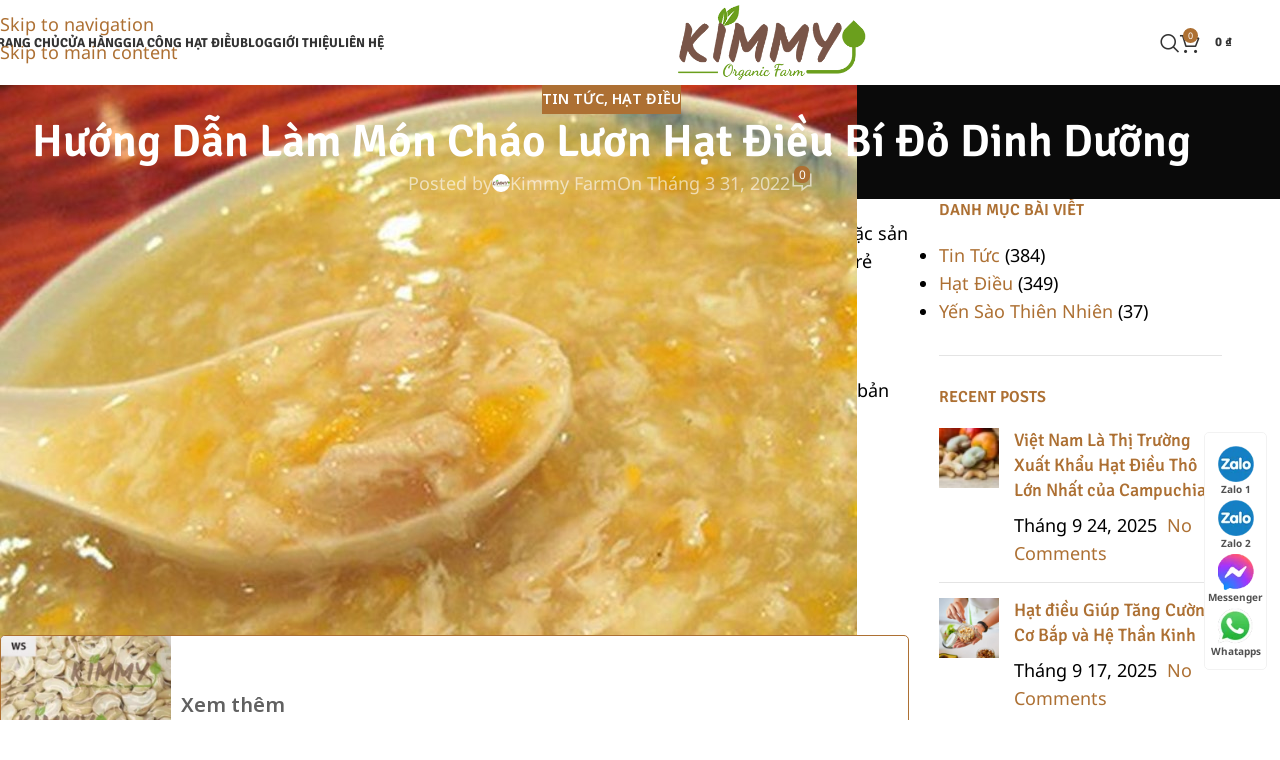

--- FILE ---
content_type: text/html; charset=UTF-8
request_url: https://vinanuts.com.vn/huong-dan-cach-lam-mon-chao-luon-hat-dieu-bi-do-dinh-duong
body_size: 124508
content:
<!DOCTYPE html>
<html lang="vi" prefix="og: https://ogp.me/ns#">
<head>
	<meta charset="UTF-8">
	<link rel="profile" href="https://gmpg.org/xfn/11">
	

	

<title>Hướng Dẫn Làm Món Cháo Lươn Hạt Điều Bí Đỏ Dinh Dưỡng</title>
<style>.flying-press-lazy-bg{background-image:none!important;}</style>
<link rel='preload' href='https://vinanuts.com.vn/wp-content/uploads/2022/02/Kimmy-Farm-Logo-Final.png' as='image' imagesrcset='' imagesizes=''/>
<link rel='preload' href='https://vinanuts.com.vn/wp-content/uploads/2022/03/huong-dan-cach-lam-mon-chao-luon-hat-dieu-bi-do-dinh-duong.jpg' as='image' imagesrcset='https://vinanuts.com.vn/wp-content/uploads/2022/03/huong-dan-cach-lam-mon-chao-luon-hat-dieu-bi-do-dinh-duong.jpg 857w, https://vinanuts.com.vn/wp-content/uploads/2022/03/huong-dan-cach-lam-mon-chao-luon-hat-dieu-bi-do-dinh-duong-250x187.jpg 250w, https://vinanuts.com.vn/wp-content/uploads/2022/03/huong-dan-cach-lam-mon-chao-luon-hat-dieu-bi-do-dinh-duong-150x112.jpg 150w' imagesizes='(max-width: 857px) 100vw, 857px'/>
<link rel='preload' href='https://vinanuts.com.vn/wp-content/uploads/2022/02/kimmy-logo-resize.jpg' as='image' imagesrcset='https://vinanuts.com.vn/wp-content/uploads/2022/02/kimmy-logo-resize.jpg 2x' imagesizes=''/>
<link rel='preload' href='https://vinanuts.com.vn/wp-content/themes/woodmart/fonts/woodmart-font-1-400.woff2?v=8.3.6' as='font' type='font/woff2' fetchpriority='high' crossorigin='anonymous'><link rel='preload' href='https://vinanuts.com.vn/wp-content/cache/flying-press/o-0bIpQlx3QUlC5A4PNB6Ryti20_6n1iPHjc5a7du3mhPy0.woff2' as='font' type='font/woff2' fetchpriority='high' crossorigin='anonymous'><link rel='preload' href='https://vinanuts.com.vn/wp-content/cache/flying-press/vEFO2_JTCgwQ5ejvMV0Ox_Kg1UwJ0tKfX6bBjM7-f7e0.woff2' as='font' type='font/woff2' fetchpriority='high' crossorigin='anonymous'><link rel='preload' href='https://vinanuts.com.vn/wp-content/cache/flying-press/vEFO2_JTCgwQ5ejvMV0Ox_Kg1UwJ0tKfX6bOjM7-f7e0Mls.woff2' as='font' type='font/woff2' fetchpriority='high' crossorigin='anonymous'><link rel='preload' href='https://vinanuts.com.vn/wp-content/cache/flying-press/vEFO2_JTCgwQ5ejvMV0Ox_Kg1UwJ0tKfX6bPjM7-f7e0Mls.woff2' as='font' type='font/woff2' fetchpriority='high' crossorigin='anonymous'><link rel='preload' href='https://vinanuts.com.vn/wp-content/cache/flying-press/o-0bIpQlx3QUlC5A4PNB6Ryti20_6n1iPHjc5aDdu3mhPy1Fig.woff2' as='font' type='font/woff2' fetchpriority='high' crossorigin='anonymous'><link rel='preload' href='https://vinanuts.com.vn/wp-content/cache/flying-press/o-0bIpQlx3QUlC5A4PNB6Ryti20_6n1iPHjc5aHdu3mhPy1Fig.woff2' as='font' type='font/woff2' fetchpriority='high' crossorigin='anonymous'>
<meta name="description" content="Lươn là một loại thực phẩm giàu dinh dưỡng, cháo lươn cũng là một món ăn ngon và được xem là đặc sản của đất nước ta. Vậy hôm nay chúng tôi sẽ hướng dẫn cho"/>
<meta name="robots" content="follow, index, max-snippet:-1, max-video-preview:-1, max-image-preview:large"/>
<link rel="canonical" href="https://vinanuts.com.vn/huong-dan-cach-lam-mon-chao-luon-hat-dieu-bi-do-dinh-duong" />
<meta property="og:locale" content="vi_VN" />
<meta property="og:type" content="article" />
<meta property="og:title" content="Hướng Dẫn Làm Món Cháo Lươn Hạt Điều Bí Đỏ Dinh Dưỡng" />
<meta property="og:description" content="Lươn là một loại thực phẩm giàu dinh dưỡng, cháo lươn cũng là một món ăn ngon và được xem là đặc sản của đất nước ta. Vậy hôm nay chúng tôi sẽ hướng dẫn cho" />
<meta property="og:url" content="https://vinanuts.com.vn/huong-dan-cach-lam-mon-chao-luon-hat-dieu-bi-do-dinh-duong" />
<meta property="og:site_name" content="Hạt Điều Kimmy Farm" />
<meta property="article:tag" content="hạt điều" />
<meta property="article:tag" content="món ăn" />
<meta property="article:section" content="Tin Tức" />
<meta property="og:updated_time" content="2024-09-11T16:26:00+07:00" />
<meta property="og:image" content="https://vinanuts.com.vn/wp-content/uploads/2022/03/huong-dan-cach-lam-mon-chao-luon-hat-dieu-bi-do-dinh-duong.jpg" />
<meta property="og:image:secure_url" content="https://vinanuts.com.vn/wp-content/uploads/2022/03/huong-dan-cach-lam-mon-chao-luon-hat-dieu-bi-do-dinh-duong.jpg" />
<meta property="og:image:width" content="857" />
<meta property="og:image:height" content="642" />
<meta property="og:image:alt" content="Hướng Dẫn Làm Món Cháo Lươn Hạt Điều Bí Đỏ Dinh Dưỡng" />
<meta property="og:image:type" content="image/jpeg" />
<meta property="article:published_time" content="2022-03-31T16:43:00+07:00" />
<meta property="article:modified_time" content="2024-09-11T16:26:00+07:00" />
<meta name="twitter:card" content="summary_large_image" />
<meta name="twitter:title" content="Hướng Dẫn Làm Món Cháo Lươn Hạt Điều Bí Đỏ Dinh Dưỡng" />
<meta name="twitter:description" content="Lươn là một loại thực phẩm giàu dinh dưỡng, cháo lươn cũng là một món ăn ngon và được xem là đặc sản của đất nước ta. Vậy hôm nay chúng tôi sẽ hướng dẫn cho" />
<meta name="twitter:image" content="https://vinanuts.com.vn/wp-content/uploads/2022/03/huong-dan-cach-lam-mon-chao-luon-hat-dieu-bi-do-dinh-duong.jpg" />
<meta name="twitter:label1" content="Được viết bởi" />
<meta name="twitter:data1" content="Kimmy Farm" />
<meta name="twitter:label2" content="Thời gian để đọc" />
<meta name="twitter:data2" content="2 phút" />
<script type="application/ld+json" class="rank-math-schema-pro">{"@context":"https://schema.org","@graph":[{"@type":"Organization","@id":"https://vinanuts.com.vn/#organization","name":"H\u1ea1t \u0110i\u1ec1u Kimmy Farm","url":"https://vinanuts.com.vn"},{"@type":"WebSite","@id":"https://vinanuts.com.vn/#website","url":"https://vinanuts.com.vn","name":"H\u1ea1t \u0110i\u1ec1u Kimmy Farm","publisher":{"@id":"https://vinanuts.com.vn/#organization"},"inLanguage":"vi"},{"@type":"ImageObject","@id":"https://vinanuts.com.vn/wp-content/uploads/2022/03/huong-dan-cach-lam-mon-chao-luon-hat-dieu-bi-do-dinh-duong.jpg","url":"https://vinanuts.com.vn/wp-content/uploads/2022/03/huong-dan-cach-lam-mon-chao-luon-hat-dieu-bi-do-dinh-duong.jpg","width":"857","height":"642","inLanguage":"vi"},{"@type":"BreadcrumbList","@id":"https://vinanuts.com.vn/huong-dan-cach-lam-mon-chao-luon-hat-dieu-bi-do-dinh-duong#breadcrumb","itemListElement":[{"@type":"ListItem","position":"1","item":{"@id":"https://vinanuts.com.vn","name":"Trang ch\u1ee7"}},{"@type":"ListItem","position":"2","item":{"@id":"https://vinanuts.com.vn/tin-tuc","name":"Tin T\u1ee9c"}},{"@type":"ListItem","position":"3","item":{"@id":"https://vinanuts.com.vn/huong-dan-cach-lam-mon-chao-luon-hat-dieu-bi-do-dinh-duong","name":"H\u01b0\u1edbng D\u1eabn L\u00e0m M\u00f3n Ch\u00e1o L\u01b0\u01a1n H\u1ea1t \u0110i\u1ec1u B\u00ed \u0110\u1ecf Dinh D\u01b0\u1ee1ng"}}]},{"@type":"WebPage","@id":"https://vinanuts.com.vn/huong-dan-cach-lam-mon-chao-luon-hat-dieu-bi-do-dinh-duong#webpage","url":"https://vinanuts.com.vn/huong-dan-cach-lam-mon-chao-luon-hat-dieu-bi-do-dinh-duong","name":"H\u01b0\u1edbng D\u1eabn L\u00e0m M\u00f3n Ch\u00e1o L\u01b0\u01a1n H\u1ea1t \u0110i\u1ec1u B\u00ed \u0110\u1ecf Dinh D\u01b0\u1ee1ng","datePublished":"2022-03-31T16:43:00+07:00","dateModified":"2024-09-11T16:26:00+07:00","isPartOf":{"@id":"https://vinanuts.com.vn/#website"},"primaryImageOfPage":{"@id":"https://vinanuts.com.vn/wp-content/uploads/2022/03/huong-dan-cach-lam-mon-chao-luon-hat-dieu-bi-do-dinh-duong.jpg"},"inLanguage":"vi","breadcrumb":{"@id":"https://vinanuts.com.vn/huong-dan-cach-lam-mon-chao-luon-hat-dieu-bi-do-dinh-duong#breadcrumb"}},{"@type":"Person","@id":"https://vinanuts.com.vn/author/vinanuts","name":"Kimmy Farm","url":"https://vinanuts.com.vn/author/vinanuts","image":{"@type":"ImageObject","@id":"https://secure.gravatar.com/avatar/8ef2f20b721376cd755b9bcb99a3c6cf208e5c8441c9578a4b4f75e5c25f608c?s=96&amp;d=mm&amp;r=g","url":"https://secure.gravatar.com/avatar/8ef2f20b721376cd755b9bcb99a3c6cf208e5c8441c9578a4b4f75e5c25f608c?s=96&amp;d=mm&amp;r=g","caption":"Kimmy Farm","inLanguage":"vi"},"sameAs":["https://vinanuts.com.vn"],"worksFor":{"@id":"https://vinanuts.com.vn/#organization"}},{"@type":"BlogPosting","headline":"H\u01b0\u1edbng D\u1eabn L\u00e0m M\u00f3n Ch\u00e1o L\u01b0\u01a1n H\u1ea1t \u0110i\u1ec1u B\u00ed \u0110\u1ecf Dinh D\u01b0\u1ee1ng","datePublished":"2022-03-31T16:43:00+07:00","dateModified":"2024-09-11T16:26:00+07:00","articleSection":"H\u1ea1t \u0110i\u1ec1u, Tin T\u1ee9c","author":{"@id":"https://vinanuts.com.vn/author/vinanuts","name":"Kimmy Farm"},"publisher":{"@id":"https://vinanuts.com.vn/#organization"},"description":"L\u01b0\u01a1n l\u00e0 m\u1ed9t lo\u1ea1i th\u1ef1c ph\u1ea9m gi\u00e0u dinh d\u01b0\u1ee1ng, ch\u00e1o l\u01b0\u01a1n c\u0169ng l\u00e0 m\u1ed9t m\u00f3n \u0103n ngon v\u00e0 \u0111\u01b0\u1ee3c xem l\u00e0 \u0111\u1eb7c s\u1ea3n c\u1ee7a \u0111\u1ea5t n\u01b0\u1edbc ta. V\u1eady h\u00f4m nay ch\u00fang t\u00f4i s\u1ebd h\u01b0\u1edbng d\u1eabn cho","name":"H\u01b0\u1edbng D\u1eabn L\u00e0m M\u00f3n Ch\u00e1o L\u01b0\u01a1n H\u1ea1t \u0110i\u1ec1u B\u00ed \u0110\u1ecf Dinh D\u01b0\u1ee1ng","@id":"https://vinanuts.com.vn/huong-dan-cach-lam-mon-chao-luon-hat-dieu-bi-do-dinh-duong#richSnippet","isPartOf":{"@id":"https://vinanuts.com.vn/huong-dan-cach-lam-mon-chao-luon-hat-dieu-bi-do-dinh-duong#webpage"},"image":{"@id":"https://vinanuts.com.vn/wp-content/uploads/2022/03/huong-dan-cach-lam-mon-chao-luon-hat-dieu-bi-do-dinh-duong.jpg"},"inLanguage":"vi","mainEntityOfPage":{"@id":"https://vinanuts.com.vn/huong-dan-cach-lam-mon-chao-luon-hat-dieu-bi-do-dinh-duong#webpage"}}]}</script>



<link rel="alternate" type="application/rss+xml" title="Dòng thông tin Hạt Điều Kimmy Farm &raquo;" href="https://vinanuts.com.vn/feed" />
<link rel="alternate" title="oNhúng (JSON)" type="application/json+oembed" href="https://vinanuts.com.vn/wp-json/oembed/1.0/embed?url=https%3A%2F%2Fvinanuts.com.vn%2Fhuong-dan-cach-lam-mon-chao-luon-hat-dieu-bi-do-dinh-duong" />
<link rel="alternate" title="oNhúng (XML)" type="text/xml+oembed" href="https://vinanuts.com.vn/wp-json/oembed/1.0/embed?url=https%3A%2F%2Fvinanuts.com.vn%2Fhuong-dan-cach-lam-mon-chao-luon-hat-dieu-bi-do-dinh-duong&#038;format=xml" />
<style id='wp-img-auto-sizes-contain-inline-css' type='text/css'>img:is([sizes=auto i],[sizes^="auto," i]){contain-intrinsic-size:3000px 1500px}</style>
<style  type='text/css'  data-wpacu-inline-css-file='1'>
/*!/wp-content/plugins/bck-tu-dong-xac-nhan-thanh-toan-chuyen-khoan-ngan-hang/assets/css/style.css*/.hpc-hidden{display:none}li.wc_payment_method>label>img{max-height:20px;max-width:120px}.power_by{opacity:.68}.list-bank{max-width:90px!important}.list-bank-box{background:#fff!important;margin-bottom:4px;margin-right:4px;border:1px solid #ccc}.list-bank img{object-fit:contain;margin:0px!important}.hpc-status{padding:5px;height:20px;display:inline-block}.hpc-badge{padding:3px;background:gray;color:#fff}.bank-logo{margin:auto;max-width:200px!important;display:block}.mpay-order-detail{border:1px solid #dadada;padding:10px;background:#fefefe;display:inline-block;width:100%}.mpay-col-left{float:left}.mpay-col-left .bck-bank-icon{margin-right:10px}.mpay-success{text-align:center}.mpay-success img{margin:auto!important;display:block;padding-bottom:10px}td .bck-bank-icon{max-width:30px}.bck-notice,.bck-notice p{font-size:18px}[name="bck-setting-form"] *{font-size:15px!important}.bck-notice ul{margin-left:20px}.bck-notice ul li{list-style:disc}.bck-error-tip{color:red;font-weight:700;padding:10px;background:#ffb;border:1px solid;border-radius:5px}.bck-bank-icon{max-width:100px}
</style>
<link rel='stylesheet' id='premium-addons-css' href='https://vinanuts.com.vn/wp-content/cache/flying-press/f2d64e8f5d8a.premium-addons.min.css' type='text/css' media='all' />
<link rel='stylesheet' id='premium-pro-css' href='https://vinanuts.com.vn/wp-content/cache/flying-press/98e8a36c91be.premium-addons.min.css' type='text/css' media='all' />
<style  type='text/css'  data-wpacu-inline-css-file='1'>
/*!/wp-content/plugins/internal-linking-related-contents-pro/assets/css/style.css*/.internal-linking-related-contents-pro{width:auto;text-align:center;position:relative}.internal-linking-related-contents-pro:before,.internal-linking-related-contents-pro:after{margin:0;content:'';display:table;clear:both}.internal-linking-related-contents-pro:before{margin-top:15px}.internal-linking-related-contents-pro:after{margin-bottom:15px}.internal-linking-related-contents-pro .wp-post-image{width:auto;display:block;margin:0!important}.internal-linking-related-contents-pro a{color:#333;text-decoration:none}.internal-linking-related-contents-pro a:hover,.internal-linking-related-contents-pro a:active,.internal-linking-related-contents-pro a:focus{text-decoration:none}.internal-linking-related-contents-pro span{display:inline-block;margin-right:10px}.internal-linking-related-contents-pro strong{display:block}.internal-linking-related-contents-pro-list{border:1px solid #ddd;padding:20px 20px 10px 20px;margin:20px 0}.internal-linking-related-contents-pro-list h3{border:0;font-weight:600;text-align:center;margin:15px 0 30px 0!important}.internal-linking-related-contents-pro-template{position:relative;z-index:998}.internal-linking-related-contents-pro-template a,.internal-linking-related-contents-pro-template strong{position:relative;z-index:999}.internal-linking-related-contents-pro-template.ilrcp-linkable-related-content{cursor:pointer}.internal-linking-related-contents-pro-template a:hover,.internal-linking-related-contents-pro-template a:active,.internal-linking-related-contents-pro-template a:focus{background:none!important;outline:none!important;text-decoration:none!important}.internal-linking-related-contents-pro .template-1{background:#ec7063;width:100%;display:block;padding:10px;text-align:left;color:#fff;border-radius:5px;-webkit-transition:background-color .3s ease;-moz-transition:background-color .3s ease;-o-transition:background-color .3s ease;transition:background-color .3s ease}.internal-linking-related-contents-pro .template-1 span{color:#fff;-webkit-transition:color .3s ease;-moz-transition:color .3s ease;-o-transition:color .3s ease;transition:color .3s ease}.internal-linking-related-contents-pro .template-1:hover,.internal-linking-related-contents-pro .template-1:active,.internal-linking-related-contents-pro .template-1:focus{background:#e74c3c}.internal-linking-related-contents-pro .template-2{background:#ec7063;width:100%;display:block;padding:15px;text-align:left;color:#fff;border-radius:5px;-webkit-transition:background-color .3s ease;-moz-transition:background-color .3s ease;-o-transition:background-color .3s ease;transition:background-color .3s ease}.internal-linking-related-contents-pro .template-2 span.cta{display:inline-block;background:#e74c3c;padding:10px;border-radius:5px}.internal-linking-related-contents-pro .template-2 span{color:#fff;-webkit-transition:color .3s ease;-moz-transition:color .3s ease;-o-transition:color .3s ease;transition:color .3s ease}.internal-linking-related-contents-pro .template-2:hover,.internal-linking-related-contents-pro .template-2:active,.internal-linking-related-contents-pro .template-2:focus{background:#e74c3c}.internal-linking-related-contents-pro .template-3{background:#ec7063;width:100%;display:block;padding:15px;text-align:left;color:#fff;border-radius:5px;-webkit-transition:background-color .3s ease;-moz-transition:background-color .3s ease;-o-transition:background-color .3s ease;transition:background-color .3s ease}.internal-linking-related-contents-pro .template-3 img{max-width:100px;vertical-align:middle}.internal-linking-related-contents-pro .template-3 .postTitle{display:inline-block;background:#e74c3c;padding:10px;border-radius:5px;-webkit-transition:background-color .3s ease;-moz-transition:background-color .3s ease;-o-transition:background-color .3s ease;transition:background-color .3s ease}.internal-linking-related-contents-pro .template-3 span{color:#fff;-webkit-transition:color .3s ease;-moz-transition:color .3s ease;-o-transition:color .3s ease;transition:color .3s ease}.internal-linking-related-contents-pro .template-3:hover,.internal-linking-related-contents-pro .template-3:active,.internal-linking-related-contents-pro .template-3:focus{background:#e74c3c}.internal-linking-related-contents-pro .template-4{background:#fff;border:solid 1px #ddd;width:100%;padding:0;text-align:left;color:#333;border-radius:5px;overflow:hidden;display:flex;align-items:center;-webkit-transition:color .3s ease,background-color .3s ease;-moz-transition:color .3s ease,background-color .3s ease;-o-transition:color .3s ease,background-color .3s ease;transition:color .3s ease,background-color .3s ease}.internal-linking-related-contents-pro .template-4 img{max-height:170px}.internal-linking-related-contents-pro .template-4 .postTitle{display:inline-block;vertical-align:middle;max-width:50%;padding:10px}.internal-linking-related-contents-pro .template-4 .postTitle strong{-webkit-transition:color .3s ease;-moz-transition:color .3s ease;-o-transition:color .3s ease;transition:color .3s ease}.internal-linking-related-contents-pro .template-4:hover .postTitle span,.internal-linking-related-contents-pro .template-4:active .postTitle span,.internal-linking-related-contents-pro .template-4:focus .postTitle span{-webkit-transition:color .3s ease;-moz-transition:color .3s ease;-o-transition:color .3s ease;transition:color .3s ease}.internal-linking-related-contents-pro .template-4:not(.internal-linking-related-contents-pro-template):hover .postTitle span,.internal-linking-related-contents-pro .template-4:not(.internal-linking-related-contents-pro-template):active .postTitle span,.internal-linking-related-contents-pro .template-4:not(.internal-linking-related-contents-pro-template):focus .postTitle span,.internal-linking-related-contents-pro .internal-linking-related-contents-pro-template.template-4 a:hover span,.internal-linking-related-contents-pro .internal-linking-related-contents-pro-template.template-4 a:active span,.internal-linking-related-contents-pro .internal-linking-related-contents-pro-template.template-4 a:focus span{color:#e74c3c}.internal-linking-related-contents-pro .template-5{width:100%;display:block;padding:0;text-align:left;color:#fff;border-radius:5px;overflow:hidden;position:relative;-webkit-background-size:cover!important;-moz-background-size:cover!important;-o-background-size:cover!important;background-size:cover!important;background-position:center}.internal-linking-related-contents-pro .template-5 .postTitle strong{-webkit-transition:color .3s ease;-moz-transition:color .3s ease;-o-transition:color .3s ease;transition:color .3s ease}.internal-linking-related-contents-pro .template-5:hover,.internal-linking-related-contents-pro .template-5:active,.internal-linking-related-contents-pro .template-5:focus{background:none!important}.internal-linking-related-contents-pro .template-5:before{content:' ';display:block;position:absolute;left:0;top:0;width:100%;height:100%;z-index:1;opacity:.1;background-color:#333;background-repeat:no-repeat;background-position:50% 0;background-size:cover;-webkit-transition:opacity .3s ease;-moz-transition:opacity .3s ease;-o-transition:opacity .3s ease;transition:opacity .3s ease}.internal-linking-related-contents-pro .template-5 a,.internal-linking-related-contents-pro .template-5 span,.internal-linking-related-contents-pro .template-5 strong,.internal-linking-related-contents-pro-template.template-5 strong{color:#fff}.internal-linking-related-contents-pro .template-5 .postTitle{display:inline-block;vertical-align:middle;padding:15px}.internal-linking-related-contents-pro .template-5 .postTitle strong{-webkit-transition:color .3s ease;-moz-transition:color .3s ease;-o-transition:color .3s ease;transition:color .3s ease}.internal-linking-related-contents-pro .internal-linking-related-contents-pro-template.template-5 .postTitle a,.internal-linking-related-contents-pro .internal-linking-related-contents-pro-template.template-5 .postTitle strong{opacity:.8}.internal-linking-related-contents-pro .template-5:hover:before,.internal-linking-related-contents-pro .template-5:active:before,.internal-linking-related-contents-pro .template-5:focus:before{opacity:.3}.internal-linking-related-contents-pro .internal-linking-related-contents-pro-template.template-5 strong{position:relative;z-index:999}.internal-linking-related-contents-pro .template-6{background:#fff;border:solid 1px #ddd;width:100%;padding:0;text-align:left;color:#333;border-radius:5px;overflow:hidden;display:flex;align-items:center;-webkit-transition:background-color .3s ease;-moz-transition:background-color .3s ease;-o-transition:background-color .3s ease;transition:background-color .3s ease}.internal-linking-related-contents-pro .template-6 img{max-height:170px;vertical-align:middle}.internal-linking-related-contents-pro .template-6 span{display:block;-webkit-transition:color .3s ease;-moz-transition:color .3s ease;-o-transition:color .3s ease;transition:color .3s ease}.internal-linking-related-contents-pro .template-6 .postTitle{display:inline-block;vertical-align:middle;width:100%;padding:0 10px}.internal-linking-related-contents-pro .template-6 .postTitle strong{display:block;background:#ec7063;padding:10px;border-radius:5px;margin-top:10px;text-align:center;color:#fff;-webkit-transition:background-color .3s ease;-moz-transition:background-color .3s ease;-o-transition:background-color .3s ease;transition:background-color .3s ease}.internal-linking-related-contents-pro .internal-linking-related-contents-pro-template.template-6 .postTitle strong{cursor:pointer}.internal-linking-related-contents-pro .template-6 .postTitle strong:hover,.internal-linking-related-contents-pro .template-6 .postTitle strong:active,.internal-linking-related-contents-pro .template-6 .postTitle strong:focus{background:#e74c3c}.internal-linking-related-contents-pro .internal-linking-related-contents-pro-template.template-6 a:hover span,.internal-linking-related-contents-pro .internal-linking-related-contents-pro-template.template-6 a:active span,.internal-linking-related-contents-pro .internal-linking-related-contents-pro-template.template-6 a:focus span{color:#e74c3c}.internal-linking-related-contents-pro .template-7{background:#fff;border:solid 1px #ddd;width:100%;padding:0;text-align:left;color:#333;border-radius:5px;overflow:hidden;display:flex;align-items:center;-webkit-transition:background-color .3s ease;-moz-transition:background-color .3s ease;-o-transition:background-color .3s ease;transition:background-color .3s ease}.internal-linking-related-contents-pro .template-7 img{max-height:170px;vertical-align:middle;float:right}.internal-linking-related-contents-pro .template-7 .postTitle{display:inline-block;vertical-align:middle;width:100%;padding:0 10px}.internal-linking-related-contents-pro .template-7 span{display:block;-webkit-transition:color .3s ease;-moz-transition:color .3s ease;-o-transition:color .3s ease;transition:color .3s ease}.internal-linking-related-contents-pro .template-7:not(.internal-linking-related-contents-pro-template):hover span.ilrcp-title,.internal-linking-related-contents-pro .template-7:not(.internal-linking-related-contents-pro-template):active span.ilrcp-title,.internal-linking-related-contents-pro .template-7:not(.internal-linking-related-contents-pro-template):focus span.ilrcp-title,.internal-linking-related-contents-pro .internal-linking-related-contents-pro-template.template-7 a:hover span,.internal-linking-related-contents-pro .internal-linking-related-contents-pro-template.template-7 a:active span,.internal-linking-related-contents-pro .internal-linking-related-contents-pro-template.template-7 a:focus span{color:#e74c3c}.internal-linking-related-contents-pro .template-7 span.ilrcp-title{font-weight:600}.internal-linking-related-contents-pro .template-7 span.ilrcp-author{margin-top:10px}.internal-linking-related-contents-pro .template-7 span.ilrcp-author,.internal-linking-related-contents-pro .template-7:hover span.ilrcp-author{color:#666!important}.internal-linking-related-contents-pro .template-7 span.ilrcp-date,.internal-linking-related-contents-pro .template-7:hover span.ilrcp-date{font-weight:500}.internal-linking-related-contents-pro .template-7 span.ilrcp-date,.internal-linking-related-contents-pro .template-7:hover span.ilrcp-date{color:#333!important}.internal-linking-related-contents-pro .template-8{background:#fff;border:none;padding:15px;border-radius:0;width:100%;text-align:left;color:#333;overflow:hidden;display:flex;align-items:center;-webkit-transition:color .3s ease,background-color .3s ease;-moz-transition:color .3s ease,background-color .3s ease;-o-transition:color .3s ease,background-color .3s ease;transition:color .3s ease,background-color .3s ease}.internal-linking-related-contents-pro .template-8:before{margin-top:15px;background:#ec7063;width:calc(100% - 30px);height:4px;margin:auto;top:0;left:15px;position:absolute;content:''}.internal-linking-related-contents-pro .template-8 img{max-height:170px}.internal-linking-related-contents-pro .template-8 .postTitle{display:inline-block;vertical-align:middle;max-width:50%;padding:10px}.internal-linking-related-contents-pro .template-8 .postTitle strong,.internal-linking-related-contents-pro .template-8:hover .postTitle span,.internal-linking-related-contents-pro .template-8:active .postTitle span,.internal-linking-related-contents-pro .template-8:focus .postTitle span{-webkit-transition:color .3s ease;-moz-transition:color .3s ease;-o-transition:color .3s ease;transition:color .3s ease}.internal-linking-related-contents-pro .template-8:not(.internal-linking-related-contents-pro-template):hover .postTitle span,.internal-linking-related-contents-pro .template-8:not(.internal-linking-related-contents-pro-template):active .postTitle span,.internal-linking-related-contents-pro .template-8:not(.internal-linking-related-contents-pro-template):focus .postTitle span,.internal-linking-related-contents-pro .internal-linking-related-contents-pro-template.template-8 a:hover span,.internal-linking-related-contents-pro .internal-linking-related-contents-pro-template.template-8 a:active span,.internal-linking-related-contents-pro .internal-linking-related-contents-pro-template.template-8 a:focus span{color:#e74c3c}.internal-linking-related-contents-pro .template-9{position:relative;background:#fff;border:none;padding:15px;border-radius:0;width:100%;text-align:left;color:#333;overflow:inherit!important;display:flex;align-items:center;z-index:998;-webkit-transition:color .3s ease,background-color .3s ease;-moz-transition:color .3s ease,background-color .3s ease;-o-transition:color .3s ease,background-color .3s ease;transition:color .3s ease,background-color .3s ease}.internal-linking-related-contents-pro .template-9:before{content:"";display:block;width:10px;height:100%;position:absolute;right:-10px;bottom:-10px;margin:auto;z-index:999;background:#f9f9f9}.internal-linking-related-contents-pro .template-9:after{content:"";display:block;width:100%;height:10px;position:absolute;left:10px;bottom:-10px;margin:auto;z-index:999;background:#f9f9f9}.internal-linking-related-contents-pro .template-9 img{max-height:170px}.internal-linking-related-contents-pro .template-9 .postTitle{display:inline-block;vertical-align:middle;max-width:50%;padding:10px}.internal-linking-related-contents-pro .template-9 .postTitle strong,.internal-linking-related-contents-pro .template-9:hover .postTitle span,.internal-linking-related-contents-pro .template-9:active .postTitle span,.internal-linking-related-contents-pro .template-9:focus .postTitle span{-webkit-transition:color .3s ease;-moz-transition:color .3s ease;-o-transition:color .3s ease;transition:color .3s ease}.internal-linking-related-contents-pro .template-9:not(.internal-linking-related-contents-pro-template):hover .postTitle span,.internal-linking-related-contents-pro .template-9:not(.internal-linking-related-contents-pro-template):active .postTitle span,.internal-linking-related-contents-pro .template-9:not(.internal-linking-related-contents-pro-template):focus .postTitle span,.internal-linking-related-contents-pro .internal-linking-related-contents-pro-template.template-9 a:hover span,.internal-linking-related-contents-pro .internal-linking-related-contents-pro-template.template-9 a:active span,.internal-linking-related-contents-pro .internal-linking-related-contents-pro-template.template-9 a:focus span{color:#e74c3c}.internal-linking-related-contents-pro .template-10{width:100%;display:block;padding:0;text-align:left;color:#fff;border-radius:5px;overflow:hidden;position:relative;-webkit-background-size:cover!important;-moz-background-size:cover!important;-o-background-size:cover!important;background-size:cover!important;background-position:center;min-height:220px}.internal-linking-related-contents-pro .template-10:before{content:' ';display:block;position:absolute;left:0;top:0;width:100%;height:100%;z-index:1;opacity:.1;background-color:#333;background-repeat:no-repeat;background-position:50% 0;background-size:cover;-webkit-transition:opacity .3s ease;-moz-transition:opacity .3s ease;-o-transition:opacity .3s ease;transition:opacity .3s ease}.internal-linking-related-contents-pro .template-10 span{margin-right:0}.internal-linking-related-contents-pro .template-10 .postTitle{display:inline-block;vertical-align:middle;padding:15px;width:100%;position:absolute;bottom:0;background:rgb(0 0 0 / .3);text-align:center}.internal-linking-related-contents-pro .template-10 .postTitle strong{-webkit-transition:color .3s ease;-moz-transition:color .3s ease;-o-transition:color .3s ease;transition:color .3s ease}.internal-linking-related-contents-pro .template-10:hover,.internal-linking-related-contents-pro .template-10:active,.internal-linking-related-contents-pro .template-10:focus{background:none!important}.internal-linking-related-contents-pro .internal-linking-related-contents-pro-template.template-10 .postTitle a,.internal-linking-related-contents-pro .internal-linking-related-contents-pro-template.template-10 .postTitle strong{opacity:.8}.internal-linking-related-contents-pro .template-10 a,.internal-linking-related-contents-pro-template.template-10 a,.internal-linking-related-contents-pro .template-10 span,.internal-linking-related-contents-pro .template-10 strong,.internal-linking-related-contents-pro .template-10 .postTitle{color:#fff}.internal-linking-related-contents-pro .template-10:hover:before,.internal-linking-related-contents-pro .template-10:active:before,.internal-linking-related-contents-pro .template-10:focus:before{opacity:.3}.internal-linking-related-contents-pro.internal-linking-related-contents-pro-template-11{width:100%;display:block;padding:0}.internal-linking-related-contents-pro.internal-linking-related-contents-pro-template-11 span.cta{position:relative;display:inline-block;font-weight:700;text-align:center;margin-bottom:5px;margin-right:0;padding:0}.internal-linking-related-contents-pro.internal-linking-related-contents-pro-template-11 span.cta:after{position:absolute;content:'';top:50%;right:-20px;margin-top:-2px;border:solid #616161;border-width:0 3px 3px 0;display:inline-block;padding:3px;-webkit-transform:translate(0,-50%) rotate(45deg);transform:translate(0,-50%) rotate(45deg)}.internal-linking-related-contents-pro a.template-11{text-align:center;display:inline;line-height:45px;padding:8px;background:#ec7063;color:#fff;font-weight:500;-webkit-box-decoration-break:clone;box-decoration-break:clone;-webkit-transition:background-color .3s ease,color .3s ease;-moz-transition:background-color .3s ease,color .3s ease;-o-transition:background-color .3s ease,color .3s ease;transition:background-color .3s ease,color .3s ease}.internal-linking-related-contents-pro a.template-11:hover,.internal-linking-related-contents-pro a.template-11:active,.internal-linking-related-contents-pro a.template-11:focus{background:#e74c3c!important}.internal-linking-related-contents-pro.internal-linking-related-contents-pro-template-12{width:100%;display:block;padding:0;text-align:left}.internal-linking-related-contents-pro.internal-linking-related-contents-pro-template-12 span.cta{position:relative;display:inline-block;font-weight:700;text-align:left;margin-bottom:5px;margin-right:0;padding:0}.internal-linking-related-contents-pro.internal-linking-related-contents-pro-template-12 span.cta:after{position:absolute;content:'';top:50%;right:-20px;margin-top:-2px;border:solid #616161;border-width:0 3px 3px 0;display:inline-block;padding:3px;-webkit-transform:translate(0,-50%) rotate(45deg);transform:translate(0,-50%) rotate(45deg)}.internal-linking-related-contents-pro a.template-12{text-align:left;display:inline;line-height:45px;padding:8px;background:#ec7063;color:#fff;font-weight:500;-webkit-box-decoration-break:clone;box-decoration-break:clone;-webkit-transition:background-color .3s ease,color .3s ease;-moz-transition:background-color .3s ease,color .3s ease;-o-transition:background-color .3s ease,color .3s ease;transition:background-color .3s ease,color .3s ease}.internal-linking-related-contents-pro a.template-12:hover,.internal-linking-related-contents-pro a.template-12:active,.internal-linking-related-contents-pro a.template-12:focus{background:#e74c3c!important}.internal-linking-related-contents-pro.internal-linking-related-contents-pro-template-13{width:100%;display:flex;padding:0;text-align:left}.internal-linking-related-contents-pro.internal-linking-related-contents-pro-template-13 span.cta{position:relative;flex-shrink:0;font-weight:700;text-align:left;line-height:inherit;margin-bottom:0;margin-right:0;padding:0}.internal-linking-related-contents-pro.internal-linking-related-contents-pro-template-13 .ilrcp-related-post{flex-grow:1;word-break:break-word}.internal-linking-related-contents-pro a.template-13{text-align:left;display:block;line-height:inherit;padding:0 8px;font-weight:500;-webkit-box-decoration-break:clone;box-decoration-break:clone;-webkit-transition:color .3s ease,color .3s ease;-moz-transition:color .3s ease,color .3s ease;-o-transition:color .3s ease,color .3s ease;transition:color .3s ease,color .3s ease}.internal-linking-related-contents-pro a.template-13:hover,.internal-linking-related-contents-pro a.template-13:active,.internal-linking-related-contents-pro a.template-13:focus{color:#e74c3c!important;background:none!important}.internal-linking-related-contents-pro.template-14{position:relative}.internal-linking-related-contents-pro.template-14 .internal-linking-related-contents-pro-wrap{position:relative;margin-top:15px}.internal-linking-related-contents-pro.template-14 .cta{background-color:#e74c3c;color:#fff;padding:6px 16px;font-size:12px;font-weight:700;text-transform:uppercase;display:inline-block;border-radius:4px;position:absolute;top:0;left:16px;z-index:2;transform:translateY(-50%);white-space:nowrap;overflow:hidden;text-overflow:ellipsis;-o-text-overflow:ellipsis;text-rendering:optimizeLegibility;max-width:calc(100% - 64px)}.internal-linking-related-contents-pro.template-14 .internal-linking-related-contents-pro-box{border:1px solid #d1d5db;border-radius:8px;background:#fff}.internal-linking-related-contents-pro.template-14 .internal-linking-related-contents-pro-box-inner{padding:20px 16px;text-align:left}.internal-linking-related-contents-pro.template-14 .cta+.internal-linking-related-contents-pro-box .internal-linking-related-contents-pro-box-inner{padding-bottom:15px}.internal-linking-related-contents-pro.template-14 .internal-linking-related-contents-pro-box-inner a{font-size:16px;font-weight:600;color:#616161;line-height:1.4;text-decoration:none;display:block;-webkit-transition:color .3s ease;-moz-transition:color .3s ease;-o-transition:color .3s ease;transition:color .3s ease}.internal-linking-related-contents-pro.template-14 .internal-linking-related-contents-pro-box-inner a:hover{color:#e74c3c;cursor:pointer}@media screen and (min-width :0) and (max-width :600px){.internal-linking-related-contents-pro .template-4 img,.internal-linking-related-contents-pro .template-8 img,.internal-linking-related-contents-pro .template-9 img{max-width:50%!important}.internal-linking-related-contents-pro .template-6 img,.internal-linking-related-contents-pro .template-7 img{max-width:40%!important}.internal-linking-related-contents-pro .template-6 .postTitle strong{padding:5px;margin-top:5px}.internal-linking-related-contents-pro .template-7 span.ilrcp-author{margin-top:5px}}@media screen and (min-width :0) and (max-width :480px){.internal-linking-related-contents-pro .template-1,.internal-linking-related-contents-pro .template-2,.internal-linking-related-contents-pro .template-3,.internal-linking-related-contents-pro .template-4 .postTitle,.internal-linking-related-contents-pro .template-5,.internal-linking-related-contents-pro .template-6 .postTitle strong,.internal-linking-related-contents-pro .template-6 span,.internal-linking-related-contents-pro .template-7 span,.internal-linking-related-contents-pro .template-8 .postTitle,.internal-linking-related-contents-pro .template-9 .postTitle,.internal-linking-related-contents-pro.template-14 .internal-linking-related-contents-pro-box-inner a{font-size:14px}.internal-linking-related-contents-pro .template-7 span.ilrcp-date{font-size:12px}.internal-linking-related-contents-pro .template-7 span.ilrcp-author{font-size:10px}}@media screen and (min-width :481px) and (max-width :768px){.internal-linking-related-contents-pro .template-1,.internal-linking-related-contents-pro .template-2,.internal-linking-related-contents-pro .template-3,.internal-linking-related-contents-pro .template-4 .postTitle,.internal-linking-related-contents-pro .template-5,.internal-linking-related-contents-pro .template-6 .postTitle strong,.internal-linking-related-contents-pro .template-6 span,.internal-linking-related-contents-pro .template-7 span,.internal-linking-related-contents-pro .template-7 span.ilrcp-date,.internal-linking-related-contents-pro .template-8 .postTitle,.internal-linking-related-contents-pro .template-9 .postTitle,.internal-linking-related-contents-pro.template-14 .internal-linking-related-contents-pro-box-inner a{font-size:16px}.internal-linking-related-contents-pro .template-7 span.ilrcp-date{font-size:14px}.internal-linking-related-contents-pro .template-7 span.ilrcp-author{font-size:12px}}@media screen and (min-width :769px){.internal-linking-related-contents-pro .template-1,.internal-linking-related-contents-pro .template-2,.internal-linking-related-contents-pro .template-3,.internal-linking-related-contents-pro .template-4 .postTitle,.internal-linking-related-contents-pro .template-5,.internal-linking-related-contents-pro .template-6 .postTitle strong,.internal-linking-related-contents-pro .template-6 span,.internal-linking-related-contents-pro .template-7 span,.internal-linking-related-contents-pro .template-7 span.ilrcp-date,.internal-linking-related-contents-pro .template-8 .postTitle,.internal-linking-related-contents-pro .template-9 .postTitle,.internal-linking-related-contents-pro.template-14 .internal-linking-related-contents-pro-box-inner a{font-size:20px}.internal-linking-related-contents-pro .template-7 span.ilrcp-date{font-size:16px}.internal-linking-related-contents-pro .template-7 span.ilrcp-author{font-size:12px}}html[amp] .internal-linking-related-contents-pro .template-1,html[amp] .internal-linking-related-contents-pro .template-2,html[amp] .internal-linking-related-contents-pro .template-3,html[amp] .internal-linking-related-contents-pro .template-4 .postTitle,html[amp] .internal-linking-related-contents-pro .template-5,html[amp] .internal-linking-related-contents-pro .template-6 .postTitle strong,html[amp] .internal-linking-related-contents-pro .template-6 span,html[amp] .internal-linking-related-contents-pro .template-7 span,html[amp] .internal-linking-related-contents-pro .template-7 span.ilrcp-date,html[amp] .internal-linking-related-contents-pro .template-8 .postTitle,html[amp] .internal-linking-related-contents-pro .template-9 .postTitle,html[amp] .internal-linking-related-contents-pro.template-14 .internal-linking-related-contents-pro-box-inner a{font-size:14px}html[amp] .internal-linking-related-contents-pro .template-7 span.ilrcp-date{font-size:12px}html[amp] .internal-linking-related-contents-pro .template-7 span.ilrcp-author{font-size:10px}html[amp] .internal-linking-related-contents-pro .template-8{width:auto}html[amp] .internal-linking-related-contents-pro .template-9{overflow:auto;margin-bottom:10px;width:auto}html[amp] .internal-linking-related-contents-pro .template-10 .postTitle{background-color:rgb(0 0 0 / .3)}html[amp] .internal-linking-related-contents-pro .template-4 amp-img,html[amp] .internal-linking-related-contents-pro .template-6 amp-img,html[amp] .internal-linking-related-contents-pro .template-7 amp-img,html[amp] .internal-linking-related-contents-pro .template-8 amp-img,html[amp] .internal-linking-related-contents-pro .template-9 amp-img{max-width:max-content!important;margin:0;-o-object-fit:none;object-fit:none}html[amp] .internal-linking-related-contents-pro .template-4 amp-img img,html[amp] .internal-linking-related-contents-pro .template-6 amp-img img,html[amp] .internal-linking-related-contents-pro .template-7 amp-img img,html[amp] .internal-linking-related-contents-pro .template-8 amp-img img,html[amp] .internal-linking-related-contents-pro .template-9 amp-img img{width:100%!important;height:100%!important;max-height:inherit!important}@media screen and (min-width :0) and (max-width :480px){html[amp] .internal-linking-related-contents-pro .template-4 amp-img img,html[amp] .internal-linking-related-contents-pro .template-6 amp-img img,html[amp] .internal-linking-related-contents-pro .template-8 amp-img img,html[amp] .internal-linking-related-contents-pro .template-9 amp-img img{max-width:150px}}
</style>
<style id='ilrcp_style-inline-css' type='text/css'>@media screen and (min-width :0) and (max-width :480px){.internal-linking-related-contents-pro .template-1,.internal-linking-related-contents-pro .template-2,.internal-linking-related-contents-pro .template-3,.internal-linking-related-contents-pro .template-4 .postTitle,.internal-linking-related-contents-pro .template-5,.internal-linking-related-contents-pro .template-6 .postTitle strong,.internal-linking-related-contents-pro .template-6 span,.internal-linking-related-contents-pro .template-8 .postTitle,.internal-linking-related-contents-pro .template-9 .postTitle,.internal-linking-related-contents-pro .template-7 span,.internal-linking-related-contents-pro a.template-10,.internal-linking-related-contents-pro-template.template-10 .postTitle,.internal-linking-related-contents-pro a.template-11,.internal-linking-related-contents-pro a.template-12,.internal-linking-related-contents-pro a.template-13,.internal-linking-related-contents-pro.internal-linking-related-contents-pro-template-13 span.cta,.internal-linking-related-contents-pro.template-14 .internal-linking-related-contents-pro-box-inner a{font-size:14px}.internal-linking-related-contents-pro.internal-linking-related-contents-pro-template-11 span.cta,.internal-linking-related-contents-pro.internal-linking-related-contents-pro-template-12 span.cta{font-size:10px}.internal-linking-related-contents-pro .template-7 span.ilrcp-date{font-size:12px}.internal-linking-related-contents-pro .template-7 span.ilrcp-author{font-size:8px}}@media screen and (min-width :481px) and (max-width :768px){.internal-linking-related-contents-pro .template-1,.internal-linking-related-contents-pro .template-2,.internal-linking-related-contents-pro .template-3,.internal-linking-related-contents-pro .template-4 .postTitle,.internal-linking-related-contents-pro .template-5,.internal-linking-related-contents-pro .template-6 .postTitle strong,.internal-linking-related-contents-pro .template-6 span,.internal-linking-related-contents-pro .template-8 .postTitle,.internal-linking-related-contents-pro .template-9 .postTitle,.internal-linking-related-contents-pro .template-7 span,.internal-linking-related-contents-pro a.template-10,.internal-linking-related-contents-pro-template.template-10 .postTitle,.internal-linking-related-contents-pro a.template-11,.internal-linking-related-contents-pro a.template-12,.internal-linking-related-contents-pro a.template-13,.internal-linking-related-contents-pro.internal-linking-related-contents-pro-template-13 span.cta,.internal-linking-related-contents-pro.template-14 .internal-linking-related-contents-pro-box-inner a{font-size:16px}.internal-linking-related-contents-pro.internal-linking-related-contents-pro-template-11 span.cta,.internal-linking-related-contents-pro.internal-linking-related-contents-pro-template-12 span.cta{font-size:12px}.internal-linking-related-contents-pro .template-7 span.ilrcp-date{font-size:14px}.internal-linking-related-contents-pro .template-7 span.ilrcp-author{font-size:10px}}@media screen and (min-width :769px){.internal-linking-related-contents-pro .template-1,.internal-linking-related-contents-pro .template-2,.internal-linking-related-contents-pro .template-3,.internal-linking-related-contents-pro .template-4 .postTitle,.internal-linking-related-contents-pro .template-5,.internal-linking-related-contents-pro .template-6 .postTitle strong,.internal-linking-related-contents-pro .template-6 span,.internal-linking-related-contents-pro .template-8 .postTitle,.internal-linking-related-contents-pro .template-9 .postTitle,.internal-linking-related-contents-pro .template-7 span,.internal-linking-related-contents-pro a.template-10,.internal-linking-related-contents-pro-template.template-10 .postTitle,.internal-linking-related-contents-pro a.template-11,.internal-linking-related-contents-pro a.template-12,.internal-linking-related-contents-pro a.template-13,.internal-linking-related-contents-pro.internal-linking-related-contents-pro-template-13 span.cta,.internal-linking-related-contents-pro.template-14 .internal-linking-related-contents-pro-box-inner a{font-size:20px}.internal-linking-related-contents-pro.internal-linking-related-contents-pro-template-11 span.cta,.internal-linking-related-contents-pro.internal-linking-related-contents-pro-template-12 span.cta{font-size:16px}.internal-linking-related-contents-pro .template-7 span.ilrcp-date{font-size:18px}.internal-linking-related-contents-pro .template-7 span.ilrcp-author{font-size:14px}}html[amp] .internal-linking-related-contents-pro .template-1,html[amp] .internal-linking-related-contents-pro .template-2,html[amp] .internal-linking-related-contents-pro .template-3,html[amp] .internal-linking-related-contents-pro .template-4 .postTitle,html[amp] .internal-linking-related-contents-pro .template-5,html[amp] .internal-linking-related-contents-pro .template-6 .postTitle strong,html[amp] .internal-linking-related-contents-pro .template-6 span,html[amp] .internal-linking-related-contents-pro .template-8 .postTitle,html[amp] .internal-linking-related-contents-pro .template-9 .postTitle,html[amp] .internal-linking-related-contents-pro .template-7 span,html[amp] .internal-linking-related-contents-pro a.template-10,html[amp] .internal-linking-related-contents-pro-template.template-10 .postTitle,html[amp] .internal-linking-related-contents-pro a.template-11,html[amp] .internal-linking-related-contents-pro a.template-12,html[amp] .internal-linking-related-contents-pro a.template-13,html[amp] .internal-linking-related-contents-pro.internal-linking-related-contents-pro-template-13 span.cta,html[amp] .internal-linking-related-contents-pro.template-14 .internal-linking-related-contents-pro-box-inner a{font-size:14px}html[amp] .internal-linking-related-contents-pro.internal-linking-related-contents-pro-template-11 span.cta,html[amp] .internal-linking-related-contents-pro.internal-linking-related-contents-pro-template-12 span.cta{font-size:10px}html[amp] .internal-linking-related-contents-pro .template-7 span.ilrcp-date{font-size:12px}html[amp] .internal-linking-related-contents-pro .template-7 span.ilrcp-author{font-size:10px}.internal-linking-related-contents-pro:before{margin-top:15px}.internal-linking-related-contents-pro:after{margin-bottom:15px}.internal-linking-related-contents-pro .template-1,.internal-linking-related-contents-pro .template-2,.internal-linking-related-contents-pro .template-3,.internal-linking-related-contents-pro .template-6 .postTitle strong,.internal-linking-related-contents-pro .template-8:before,.internal-linking-related-contents-pro .template-9:before,.internal-linking-related-contents-pro .template-9:after,.internal-linking-related-contents-pro a.template-11,.internal-linking-related-contents-pro a.template-12,.internal-linking-related-contents-pro.template-14 .cta{background-color:#ad7033!important}html[amp] .internal-linking-related-contents-pro .template-8:before,html[amp] .internal-linking-related-contents-pro .template-9:before,html[amp] .internal-linking-related-contents-pro .template-9:after{background-color:#ad7033}.internal-linking-related-contents-pro .template-1:hover,.internal-linking-related-contents-pro .template-1:active,.internal-linking-related-contents-pro .template-1:focus,.internal-linking-related-contents-pro .template-2 span.cta,.internal-linking-related-contents-pro .template-2:hover,.internal-linking-related-contents-pro .template-2:active,.internal-linking-related-contents-pro .template-2:focus,.internal-linking-related-contents-pro .template-3:hover,.internal-linking-related-contents-pro .template-3:active,.internal-linking-related-contents-pro .template-3:focus,.internal-linking-related-contents-pro .template-3 .postTitle,.internal-linking-related-contents-pro .template-6 .postTitle strong:hover,.internal-linking-related-contents-pro .template-6 .postTitle strong:active,.internal-linking-related-contents-pro .template-6 .postTitle strong:focus,.internal-linking-related-contents-pro a.template-11:hover,.internal-linking-related-contents-pro a.template-11:active,.internal-linking-related-contents-pro a.template-11:focus,.internal-linking-related-contents-pro a.template-12:hover,.internal-linking-related-contents-pro a.template-12:active,.internal-linking-related-contents-pro a.template-12:focus{background-color:#ad7033!important}.internal-linking-related-contents-pro .template-4,.internal-linking-related-contents-pro .template-6,.internal-linking-related-contents-pro .template-7,.internal-linking-related-contents-pro .template-8,.internal-linking-related-contents-pro .template-9,.internal-linking-related-contents-pro.template-14 .internal-linking-related-contents-pro-box{background-color:#ffffff!important}.internal-linking-related-contents-pro .template-4:hover,.internal-linking-related-contents-pro .template-6:hover,.internal-linking-related-contents-pro .template-7:hover,.internal-linking-related-contents-pro .template-8:hover,.internal-linking-related-contents-pro .template-9:hover{background-color:#ffffff!important}.internal-linking-related-contents-pro .template-1 span,.internal-linking-related-contents-pro .template-2 span.postTitle,.internal-linking-related-contents-pro .template-3 span.cta,.internal-linking-related-contents-pro .template-5 a,.internal-linking-related-contents-pro .template-5 span,.internal-linking-related-contents-pro .template-5 strong,.internal-linking-related-contents-pro .template-10 a,.internal-linking-related-contents-pro .template-10 span,.internal-linking-related-contents-pro .template-10 strong,.internal-linking-related-contents-pro .template-10 .postTitle,.internal-linking-related-contents-pro a.template-11,.internal-linking-related-contents-pro a.template-12,.internal-linking-related-contents-pro a.template-13{color:#333}.internal-linking-related-contents-pro .template-4 .postTitle,.internal-linking-related-contents-pro .template-4 .postTitle span,.internal-linking-related-contents-pro .template-6 .postTitle span,.internal-linking-related-contents-pro.internal-linking-related-contents-pro-template-11 span.cta,.internal-linking-related-contents-pro.internal-linking-related-contents-pro-template-12 span.cta,.internal-linking-related-contents-pro.template-14 .internal-linking-related-contents-pro-box-inner a{color:#616161}.internal-linking-related-contents-pro .template-7 span.ilrcp-title,.internal-linking-related-contents-pro .template-7 span.ilrcp-author,.internal-linking-related-contents-pro .template-7 span.ilrcp-date,.internal-linking-related-contents-pro .template-7:hover span.ilrcp-author,.internal-linking-related-contents-pro .template-7:hover span.ilrcp-date,.internal-linking-related-contents-pro .template-8,.internal-linking-related-contents-pro .template-8 .postTitle span,.internal-linking-related-contents-pro .template-9,.internal-linking-related-contents-pro .template-9 .postTitle span{color:#616161!important}.internal-linking-related-contents-pro .template-2 span.cta,.internal-linking-related-contents-pro .template-3 span.postTitle,.internal-linking-related-contents-pro .template-6 .postTitle strong{color:#fff}.internal-linking-related-contents-pro .template-1 span.cta,.internal-linking-related-contents-pro a.template-1:not(:hover) span.cta,.internal-linking-related-contents-pro .template-4 .postTitle strong,.internal-linking-related-contents-pro a.template-4:not(:hover) .postTitle strong,.internal-linking-related-contents-pro .template-5 .postTitle strong,.internal-linking-related-contents-pro a.template-5:not(:hover) .postTitle strong,.internal-linking-related-contents-pro .template-8 .postTitle strong,.internal-linking-related-contents-pro a.template-8:not(:hover) .postTitle strong,.internal-linking-related-contents-pro .template-9 .postTitle strong,.internal-linking-related-contents-pro a.template-9:not(:hover) .postTitle strong,.internal-linking-related-contents-pro .template-10 .postTitle strong,.internal-linking-related-contents-pro a.template-10:not(:hover) .postTitle strong,.internal-linking-related-contents-pro.internal-linking-related-contents-pro-template-11 span.cta,.internal-linking-related-contents-pro.internal-linking-related-contents-pro-template-12 span.cta,.internal-linking-related-contents-pro.internal-linking-related-contents-pro-template-13 span.cta,.internal-linking-related-contents-pro.template-14 .cta{color:#616161}.internal-linking-related-contents-pro.internal-linking-related-contents-pro-template-11 span.cta:after,.internal-linking-related-contents-pro.internal-linking-related-contents-pro-template-12 span.cta:after{border-color:#616161}.internal-linking-related-contents-pro .template-4:not(.internal-linking-related-contents-pro-template):hover .postTitle span,.internal-linking-related-contents-pro .template-4:not(.internal-linking-related-contents-pro-template):active .postTitle span,.internal-linking-related-contents-pro .template-4:not(.internal-linking-related-contents-pro-template):focus .postTitle span,.internal-linking-related-contents-pro .internal-linking-related-contents-pro-template.template-4 a:hover span,.internal-linking-related-contents-pro .internal-linking-related-contents-pro-template.template-4 a:active span,.internal-linking-related-contents-pro .internal-linking-related-contents-pro-template.template-4 a:focus span,.internal-linking-related-contents-pro .template-5 span:hover,.internal-linking-related-contents-pro .template-5 span:active,.internal-linking-related-contents-pro .template-5 span:focus,.internal-linking-related-contents-pro .template-6 span:hover,.internal-linking-related-contents-pro .template-6 span:active,.internal-linking-related-contents-pro .template-6 span:focus,.internal-linking-related-contents-pro .template-7:not(.internal-linking-related-contents-pro-template):hover span.ilrcp-title,.internal-linking-related-contents-pro .template-7:not(.internal-linking-related-contents-pro-template):active span.ilrcp-title,.internal-linking-related-contents-pro .template-7:not(.internal-linking-related-contents-pro-template):focus span.ilrcp-title,.internal-linking-related-contents-pro .internal-linking-related-contents-pro-template.template-7 a:hover span,.internal-linking-related-contents-pro .internal-linking-related-contents-pro-template.template-7 a:active span,.internal-linking-related-contents-pro .internal-linking-related-contents-pro-template.template-7 a:focus span,.internal-linking-related-contents-pro .template-8:not(.internal-linking-related-contents-pro-template):hover .postTitle span,.internal-linking-related-contents-pro .template-8:not(.internal-linking-related-contents-pro-template):active .postTitle span,.internal-linking-related-contents-pro .template-8:not(.internal-linking-related-contents-pro-template):focus .postTitle span,.internal-linking-related-contents-pro .internal-linking-related-contents-pro-template.template-8 a:hover span,.internal-linking-related-contents-pro .internal-linking-related-contents-pro-template.template-8 a:active span,.internal-linking-related-contents-pro .internal-linking-related-contents-pro-template.template-8 a:focus span,.internal-linking-related-contents-pro .template-9:not(.internal-linking-related-contents-pro-template):hover .postTitle span,.internal-linking-related-contents-pro .template-9:not(.internal-linking-related-contents-pro-template):active .postTitle span,.internal-linking-related-contents-pro .template-9:not(.internal-linking-related-contents-pro-template):focus .postTitle span,.internal-linking-related-contents-pro .internal-linking-related-contents-pro-template.template-9 a:hover span,.internal-linking-related-contents-pro .internal-linking-related-contents-pro-template.template-9 a:active span,.internal-linking-related-contents-pro .internal-linking-related-contents-pro-template.template-9 a:focus span,.internal-linking-related-contents-pro a.template-11:hover,.internal-linking-related-contents-pro a.template-12:hover,.internal-linking-related-contents-pro a.template-13:hover,.internal-linking-related-contents-pro.template-14 .internal-linking-related-contents-pro-box-inner a:hover,.internal-linking-related-contents-pro.template-14 .internal-linking-related-contents-pro-box-inner a:active,.internal-linking-related-contents-pro.template-14 .internal-linking-related-contents-pro-box-inner a:focus{color:#ad7033!important}.internal-linking-related-contents-pro .template-4,.internal-linking-related-contents-pro .template-6,.internal-linking-related-contents-pro .template-7,.internal-linking-related-contents-pro.template-14 .internal-linking-related-contents-pro-box{border-color:#ad7033!important}.internal-linking-related-contents-pro-list{border-color:#dddddd!important}</style>
<style id='woocommerce-inline-inline-css' type='text/css'>
.woocommerce form .form-row .required { visibility: visible; }
/*# sourceURL=woocommerce-inline-inline-css */
</style>
<style  type='text/css'  data-wpacu-inline-css-file='1'>
body .star-average .woocommerce-product-rating {
    width: 100%;
    -js-display: flex;
    display: -ms-flexbox;
    display: flex;
    -ms-flex-flow: row wrap;
    flex-flow: row wrap;
    position: relative;
    align-items: baseline;
}
span.star_average {
    color: #fe9727;
    font-size: 35px;
    vertical-align: middle;
    font-weight: 700;
    text-align: center;
    margin: 0 10px 0 0;
    line-height: 1;
}
body .star-average .woocommerce-product-rating .star-rating {
    font-size: 22px;
    color: #fe9727;
}
.star_box {
    border: 1px solid #ddd;
    border-radius: 7px;
    padding: 10px;
    margin: 10px 0 20px 0;
    overflow: hidden;
    -js-display: flex;
    display: -ms-flexbox;
    display: flex;
    -ms-flex-flow: row nowrap;
    flex-flow: row nowrap;
    -ms-flex-align: center;
    align-items: center;
    -ms-flex-pack: justify;
    justify-content: space-between;
    width: 100%;
}
.woocustom_review_row {
    padding-bottom: 10px;
    position: relative;
    -js-display: flex;
    display: -ms-flexbox;
    display: flex;
    -ms-flex-flow: row nowrap;
    flex-flow: row nowrap;
    -ms-flex-align: center;
    align-items: center;
    -ms-flex-pack: justify;
    justify-content: space-between;
    width: 100%;
}
span.woocustom_rating_bar {
    -ms-flex: 1;
    flex: 1;
    -ms-flex-negative: 1;
    -ms-flex-preferred-size: auto !important;
    padding: 0 10px;
}
span.woocustom_num_reviews {
    min-width: 150px;
    color: #2f80ed;
    cursor: pointer;
}
.woocustom_stars_value i.fa.fa-image {
    margin-right: 10px;
}
span.woocustom_num_reviews.active {
    text-decoration: underline;
}
span.woocustom_scala_rating {
    border-radius: 3px;
    display: inline-block;
    height: 15px;
    background: #eee;
    vertical-align: middle;
    overflow: hidden;
    width: 100%;
}
span.woocustom_perc_rating {
    height: 15px;
    border-radius: 3px;
    -moz-border-radius: 3px;
    -webkit-border-radius: 3px;
    display: inline-block;
    width: 0;
}
.woocommerce div.product body .star-average .woocommerce-product-rating {
    margin-bottom: 5px;
}
span.woocustom_stars_value i {
    margin: 0 3px;
}
.star_box_left {
    -ms-flex: 1;
    flex: 1;
    -ms-flex-negative: 1;
    -ms-flex-preferred-size: auto !important;
}
.woocustom-hidden{
    display: none;
}
.star_box_right {
    width: 190px;
    text-align: center;
}
.woocommerce #reviews #comments h2 {
    font-size: 18px;
}
#comments a.btn-reviews-now {
    background-color: #2f80ed;
    color: white;
    display: inline-block;
    padding: 6px 20px;
    border-radius: 3px;
    font-weight: 500;
    text-decoration: none;
}
.btn-load-more-now {
    background-color: #2f80ed;
    color: white;
    display: inline-block;
    padding: 3px ​20p;
    border-radius: 3px;
    text-transform: uppercase;
    font-weight: 700;
    text-decoration: none;
}
body.woocommerce #reviews .star-rating {
    color: #fe9727;
}
.woocommerce-review-link {
    color: #2f80ed;
}
.woocommerce #reviews .star-rating span:before {
    color: #fe9727;
}
em.woocommerce-review__verified.verified {
    position: relative;
    padding: 0 0 0 18px;
    color: #52b858;
    font-style: normal;
    margin-right: 10px;
}
em.woocommerce-review__verified.verified:before{
    position: absolute;
    background: transparent url(/wp-content/plugins/woocommercer-reviews-files//css/../images/icon-confirm.png) no-repeat center center;
    background-size: 100% auto;
    -moz-background-size: 100% auto;
    -webkit-background-size: 100% auto;
    width: 15px;
    height: 15px;
    display: inline-block;
    content: '';
    left: 0;
    top: 1px;
}
body.woocommerce #reviews #comments ol.commentlist li .comment-text p.meta {
    font-size: 14px;
    margin: 0;
}
strong.woocommerce-review__author {
    font-weight: bold;
    display: inline-block;
    text-transform: capitalize;
    color: #000;
    margin: 0 10px 0 0;
}
body .woocustom_review_mid .star-rating {
    float: none;
    display: inline-block;
    margin: 0 8px 0 0;
    font-size: 11px;
}
body .woocustom_review_mid .description {
    display: inline;
    line-height: 20px;
}
body.woocommerce #reviews #comments ol.commentlist li .comment-text .woocustom_review_mid p ~ p {
    margin: 10px 0 0 0;
}
body.woocommerce #reviews #comments ol.commentlist li .comment-text .woocustom_review_mid p:first-child {
    display: inline;
}
.woocustom_review_mid {
    margin: 0 0 2px 0;
}
body.woocommerce #reviews #comments ol.commentlist li .comment-text {
    margin: 0;
    border: 0;
    border-radius: 0;
    padding: 0;
}
body.woocommerce #reviews #comments ol.commentlist li {
    margin: 0 0 8px;
}
div#review_form_wrapper {
    border-radius: 5px;
    padding: 20px;
    width: 100%;
    max-width: 590px;
    background: #fff;
    margin: 0 auto;
    position: relative;
}
#review_form_wrapper svg path {
    fill: currentColor;
    stroke-width: 0;
}
#review_form_wrapper svg {
    display: block;
    height: 100%;
    overflow: visible;
    position: relative;
    width: 100%;
}
time.woocommerce-review__published-date {
    color: #999;
    cursor: unset;
}
.woocommerce div#reviews nav.woocommerce-pagination ul,
.woocustom-comments-area nav.woocommerce-pagination ul
{
    display: block;
    border: 0;
    white-space: inherit;
    margin: 0;
    list-style: none;
}
.woocommerce div#reviews nav.woocommerce-pagination ul li a, .woocommerce div#reviews nav.woocommerce-pagination ul li span,
.woocustom-comments-area nav.woocommerce-pagination ul li a, .woocustom-comments-area nav.woocommerce-pagination ul li span {
    float: left;
    padding: 7px 10px;
    background: #eee;
    border-radius: 3px;
    text-align: center;
    color: #333;
    margin-right: 4px;
    font-size: 12px;
    cursor: pointer;
    display: block;
    line-height: 1;
    border: 0;
    min-width: auto;
}
.woocommerce div#reviews .woocommerce-pagination ul.page-numbers li, .woocommerce-page div#reviews .woocommerce-pagination ul.page-numbers li,
.woocustom-comments-area .woocommerce-pagination ul.page-numbers li, .woocustom-comments-area .woocommerce-pagination ul.page-numbers li {
    border: 0;
}
.woocommerce div#reviews nav.woocommerce-pagination ul li span.current,
.woocustom-comments-area nav.woocommerce-pagination ul li span.current {
    background: #ccc;
}
div#reviews nav.woocommerce-pagination,
.woocustom-comments-area nav.woocommerce-pagination {
    margin: 10px 0 30px;
}
em.woocommerce-review__awaiting-approval {
    color: #F44336;
}
.woocustom_review_bottom .reply {
    color: #288ad6;
    display: inline-block;
    position: relative;
}
.woocustom_review_bottom .reply a {
    color: #288ad6;
}
.woocustom_review_bottom > span {
    color: #999;
}
.woocustom_review_bottom a {
    color: #288ad6;
}
.woocustom_review_bottom {
    font-size: 14px;
}
body.woocommerce #reviews #comments ol.commentlist ul.children {
    margin: 10px 0 15px 10px;
}
body.woocommerce #reviews #comments ol.commentlist ul.children li {
    border-left: 4px solid #efefef;
    padding-left: 10px;
}
div#review_form_wrapper button.fancybox-button.fancybox-close-small {
    background: #000;
    border-radius: 50%;
    -moz-border-radius: 50%;
    -webkit-border-radius: 50%;
    border: 0;
    overflow: hidden;
    padding: 0;
    color: #fff;
    width: 25px;
    height: 25px;
    top: 5px;
    right: 5px;
    position: absolute;
    outline: 0;
    margin: 0;
    min-height: inherit;
    line-height: inherit;
}
div#review_form_wrapper span#reply-title,
.woocommerce #reviews #comments ol.commentlist #respond span#reply-title {
    display: block;
    margin: 0 0 20px 0;
    color: #333;
    font-weight: 600;
    font-size: 95%;
}
.woocommerce #review_form #respond textarea,
.woocommerce #reviews #comments ol.commentlist #respond textarea{
    min-height: 75px;
    border: 1px solid #bdbdbd;
    border-top-left-radius: 5px;
    border-top-right-radius: 5px;
    padding: 5px;
    resize: none;
    outline: none;
    display: block;
    width: 100%;
    margin: 0;
    box-shadow: none;
    border-bottom: none;
    font-size: 92%;
}
#review_form .comment-form-rating,
.woocommerce #reviews #comments ol.commentlist #respond .comment-form-rating{
    width: 100%;
    -js-display: flex;
    display: -ms-flexbox;
    display: flex;
    -ms-flex-flow: row nowrap;
    flex-flow: row nowrap;
    -ms-flex-pack: justify;
    justify-content: space-between;
    margin: 0 0 10px -3px;
}
#review_form .comment-form-rating label,
.woocommerce #reviews #comments ol.commentlist #respond .comment-form-rating label
{
    width: 50%;
    padding-right: 10px;
    font-weight: 500;
    margin: 0 0 10px 0;
}
#review_form .comment-form-rating p.stars,
.woocommerce #reviews #comments ol.commentlist #respond  .comment-form-rating p.stars {
    margin: 0;
    -ms-flex: 1;
    flex: 1;
    -ms-flex-negative: 1;
    -ms-flex-preferred-size: auto !important;
}
#review_form .comment-form-rating p.stars a,
.woocommerce #reviews #comments ol.commentlist #respond .comment-form-rating p.stars a {
    font-size: 14px;
    text-indent: inherit;
    width: 20%;
    height: auto;
    float: left;
    text-align: center;
    color: #999 !important;
    transition: all .3s linear;
    -moz-transition: all .3s linear;
    -webkit-transition: all .3s linear;
    margin: 0;
    font-family: inherit;
}
#review_form .comment-form-rating p.stars a:hover {
    transform: scale(1.2);
    -moz-transform: scale(1.2);
    -webkit-transform: scale(1.2);
}
#review_form .comment-form-rating p.stars a:before,
.woocommerce #reviews #comments ol.commentlist #respond .comment-form-rating p.stars a:before
{
    position: relative;
    display: block;
    margin: 0 auto 0px;
    content: "\e020";
    color: #999;
    font-size: 24px;
}
.woocommerce p.stars.selected a:not(.active)::before,
#review_form .comment-form-rating p.stars.selected a:before,
.woocommerce #reviews #comments ol.commentlist #respond p.stars.selected a:not(.active)::before,
.woocommerce #reviews #comments ol.commentlist #respond .comment-form-rating p.stars.selected a:before
{
    color: #fe9727;
}
#review_form .comment-form-rating p.stars.selected a.active~a:before,
.woocommerce #reviews #comments ol.commentlist #respond .comment-form-rating p.stars.selected a.active~a:before{
    color: #999;
}
#review_form .comment-form-rating p.stars:hover a:before,
.woocommerce #reviews #comments ol.commentlist #respond .comment-form-rating p.stars:hover a:before
{
    color: #fe9727 !important;
}
#review_form .comment-form-rating p.stars a:hover~a:before,
.woocommerce #reviews #comments ol.commentlist #respond .comment-form-rating p.stars a:hover~a:before
{
    color: #999 !important;
}

#review_form .comment-form-rating p.stars span,
.woocommerce #reviews #comments ol.commentlist #respond .comment-form-rating p.stars span
{
    -js-display: flex;
    display: -ms-flexbox;
    display: flex;
    -ms-flex-flow: row nowrap;
    flex-flow: row nowrap;
    -ms-flex-pack: justify;
    width: 100%;
}
.form_row_reviews {
    margin: 0 0 10px 0;
    -js-display: flex;
    display: -ms-flexbox;
    display: flex;
    -ms-flex-flow: row nowrap;
    flex-flow: row nowrap;
    -ms-flex-pack: justify;
    justify-content: space-between;
    width: 100%;
}
.form_row_reviews > p {
    width: 33.333%;
}
.woocommerce #review_form #respond input,
.woocommerce #reviews #comments ol.commentlist #respond input
{
    border: 1px solid #bdbdbd;
    width: 100%;
    border-radius: 3px;
    -moz-border-radius: 3px;
    -webkit-border-radius: 3px;
    padding: 5px;
    height: 35px;
    outline: none;
    box-shadow: none;
    font-size: 80%;
}

.form_row_reviews p.comment-form-author {
    padding-right: 10px;
}
.form_row_reviews p.comment-form-email {
    padding-left: 10px;
}
.woocommerce #review_form #respond p.form-submit,
.woocommerce #reviews #comments ol.commentlist #respond p.form-submit
{
    text-align: center;
}
.woocommerce #review_form #respond p.form-submit input#submit,
.woocommerce #reviews #comments ol.commentlist #respond p.form-submit input#submit
{
    background-color: #2f80ed;
    color: #fff;
    border: 0;
    width: auto;
    margin: 0 auto;
    padding: 10px 30px;
    text-transform: none;
    height: 42px;
    min-height: inherit;
    line-height: inherit;
    font-weight: 500;
}
.note_review a {
    color: #2f80ed;
}
.note_review {
    margin-top: 10px;
}
.comment-form-comment {
    margin: 0;
    position: relative;
}
.wrap-attaddsend {
    padding: 6px !important;
    overflow: hidden;
    margin: 0 0 20px 0;
    border: 1px solid #bdbdbd;
    border-bottom-right-radius: 5px;
    border-bottom-left-radius: 5px;
}
span#countContent {
    float: right;
    color: #666;
    font-size: 80%;
}
.comment-form-comment #comment-error {
    position: absolute;
    bottom: 2px;
    left: 5px;
}

#respond input.error, #respond textarea.error {
    box-shadow: 1px 1px 5px red;
}

#respond label.error {
    font-size: 12px;
    color: red;
    font-weight: 300;
}
body.woocommerce #reviews #comments ol.commentlist #respond {
    margin: 10px 0 10px 20px;
    position: relative;
}
.woocommerce #reviews #comments ol.commentlist #respond .comment-form-rating{
    display: none !important;
}
.woocommerce #reviews #comments ol.commentlist #respond span#reply-title {
    font-size: 14px;
    margin-bottom: 10px;
}
.woocommerce #reviews #comments ol.commentlist #respond span#reply-title a {
    color: #fff;
    background: red;
    width: 30px;
    border-radius: 50%;
    height: 30px;
    display: inline-block;
    vertical-align: middle;
    text-align: center;
    line-height: 30px;
    position: absolute;
    top: 7px;
    right: 15px;
}
div#reviews.woocustom_reviews {
    border-bottom: 1px solid #ddd;
    width: 100%;
    /*max-width: 1140px;*/
    margin: 0 auto 30px;
}
div#comments {
    position: relative;
}
.review-attach {
    position: relative;
    float: left;
}
.review-attach input {
    position: absolute;
    top: 0;
    right: 0;
    margin: 0;
    opacity: 0;
    -ms-filter: 'alpha(opacity=0)';
    font-size: 200px;
    direction: ltr;
    cursor: pointer;
    display: none;
}
span.btn-attach {
    color: #2f80ed;
    font-weight: 700;
    /* padding: 5px 0 5px 32px; */
    display: block;
    /* background: transparent url(/wp-content/plugins/woocommercer-reviews-files//css/../images/icon-image.png) no-repeat left center; */
    background-size: 25px auto;
    -moz-background-size: 25px auto;
    -webkit-background-size: 25px auto;
    font-weight: 400;
    color: #2f80ed;
}
.icondetail-camera {
    background: url(/wp-content/plugins/woocommercer-reviews-files//css/../images/icon_chitiet@2x-min.png?v=2) no-repeat;
    height: 16px;
    width: 20px;
    display: inline-block;
    background-size: 300px 180px;
    background-position: -265px -75px;
    margin-top: 0;
    vertical-align: -2px;
    margin-right: 5px;
}
.woocustom_insert_attach {
    cursor: pointer;
}
ul.woocustom_attach_view {
    list-style: none;
    margin: 0;
    padding: 0;
}
.list_attach:after {
    content: "";
    display: table;
    clear: both;
}
ul.woocustom_attach_view li {
    float: left;
    width: 80px;
    margin: 0 20px 20px 0 !important;
    padding: 0 !important;
    border: 0 !important;
    overflow: inherit;
    clear: none;
}
.img-wrap {
    position: relative;
}
.img-wrap .close {
    position: absolute;
    right: -10px;
    top: -10px;
    background: #000;
    color: #fff !important;
    border-radius: 50%;
    z-index: 2;
    display: block;
    width: 20px;
    height: 20px;
    font-size: 16px;
    text-align: center;
    line-height: 18px;
    cursor: pointer !important;
    opacity: 1 !important;
    text-shadow: none;
}
i.woocustom-plus {
    font-style: normal;
    font-weight: 900;
    font-size: 35px;
    line-height: 1;
}
.img-wrap-box {
    position: relative;
    overflow: hidden;
    padding-top: 100%;
    height: auto;
    background-position: 50% 50%;
    background-size: cover;
}
.img-wrap-box img {
    right: 0;
    width: 100% !important;
    height: 100% !important;
    bottom: 0;
    left: 0;
    top: 0;
    position: absolute;
    object-position: 50% 50%;
    object-fit: cover;
    transition: all .5s linear;
    -moz-transition: all .5s linear;
    -webkit-transition: all .5s linear;
    -ms-transition: all .5s linear;
}
.list_attach span.woocustom_insert_attach {
    width: 80px;
    height: 80px;
    text-align: center;
    display: inline-block;
    float: left;
    border: 2px dashed #ccc;
    line-height: 76px;
    font-size: 25px;
    color: #ccc;
}
.list_attach span.woocustom_insert_attach {
    display: none;
}
.list_attach.show-btn span.woocustom_insert_attach {
    display: block;
    margin: 0 0 20px 0 !important;
}
ul.woocustom_attach_view li input {
    display: none;
}
ul.wc_attachment_img {
    list-style: none;
    margin: 5px 0 0;
    padding: 0;
    overflow: hidden;
}
ul.wc_attachment_img li {
    width: 50px;
    float: left;
    margin: 0 5px 5px 0 !important;
    padding: 0 !important;
    border: 0 !important;
    clear: none;
}
ul.wc_attachment_img li img {
    width: 100%;
    height: auto;
    display: block;
}
.woocustom_prod_cm {
    width: 100%;
    /*max-width: 1140px;
    margin: 0 auto 30px;*/
    position: relative;
}
.woocustom_cm_input textarea, .woocustom_cm_input input {
    border: 1px solid #c1bfbf;
    width: 100%;
    padding: 5px 10px;
    border-radius: 3px;
    -moz-border-radius: 3px;
    -webkit-border-radius: 3px;
    outline: none;
}
.woocustom_cm_input textarea {
    height: 100px;
    border-radius: 3px 3px 0 0;
    display: block;
    margin: 0;
}
.woocustom_cm_input input{
    height: 35px !important;
    margin-bottom: 5px !important;
}
.woocustom_cm_form_bottom {
    border: 1px solid #c1bfbf;
    border-top: 0;
    padding: 10px;
    -js-display: flex;
    display: -ms-flexbox;
    display: flex;
    -ms-flex-flow: row nowrap;
    flex-flow: row nowrap;
    -ms-flex-pack: justify;
    justify-content: space-between;
    width: 100%;
}
.woocustom_cm_radio {
    -ms-flex: 1;
    flex: 1;
    -ms-flex-negative: 1;
    -ms-flex-preferred-size: auto !important;
    text-align: right;
    padding-top: 7px;
    white-space: nowrap;
}
.woocustom_cm_submit {
    margin-left: 5px;
}
button.woocustom_cm_submit,
button#woocustom_cm_replysubmit{
    width: 100%;
    height: 35px;
    background: #fbd648;
    border: 0;
    text-transform: uppercase;
    font-weight: 700;
    outline: none;
    border-radius: 3px;
    -moz-border-radius: 3px;
    -webkit-border-radius: 3px;
    margin: 0;
    padding: 0 10px;
    font-size: 14px;
    min-height: inherit;
    line-height: 35px;
    white-space: nowrap;
}
.woocustom_cm_form_bottom .woocustom_cm_input {
    width: 35%;
    padding: 0 5px;
}
.woocustom_cm_radio label {
    display: inline-block;
    font-weight: 700;
    position: relative;
    cursor: pointer;
    margin: 0 10px 0 0;
}
.woocustom_cm_radio label input {
    border: 0;
    clip: rect(0 0 0 0);
    height: 1px;
    margin: -1px;
    overflow: hidden;
    padding: 0;
    position: absolute;
    width: 1px;
}
.woocustom_cm_radio label span {
    padding-left: 23px;
    display: block;
}
.woocustom_cm_radio label span:before, .woocustom_cm_radio label span:after {
    width: 16px;
    height: 16px;
    content: "";
    position: absolute;
    border: 1px solid #a6a6a6;
    border-radius: 50%;
    -moz-border-radius: 50%;
    -webkit-border-radius: 50%;
    top: 1px;
    left: 0;
}
.woocustom_cm_radio label input:checked~span:before {
    border: 1px solid #3398d2;
}
.woocustom_cm_radio label input:checked~span:after {
    background: #3398d2;
    border: 1px solid #3398d2;
    width: 8px;
    height: 8px;
    top: 5px;
    left: 4px;
}
.woocustom_cm_form {
    margin: 0 0 20px 0;
}
.woocustom_cm_list_header {
    overflow: hidden;
    margin: 0 0 20px 0;
}
.woocustom_cm_lheader_left {
    float: left;
}
.woocustom_cm_lheader_right {
    float: right;
}
.woocustom_cm_list_box ul {
    list-style: none;
    margin: 0;
    padding: 0;
}
.woocustom_cm_lheader_left span {
    font-size: 16px;
    font-weight: 700;
}
#woocustom_cm_search {
    border: 1px solid #c1bfbf;
    height: 30px;
    border-radius: 3px;
    padding: 0 10px 0 30px;
    outline: none;
    width: 100%;
    margin: 0;
}
.woocustom_cm_search_box {
    position: relative;
    width: 200px;
}
.woocustom_cm_search_box button {
    position: absolute;
    top: 0;
    left: 0;
    color: #999;
    background: transparent;
    border: 0;
    width: 30px;
    outline: none;
    height: 30px;
    text-indent: -9999px;
    overflow: hidden;
    background: transparent url(/wp-content/plugins/woocommercer-reviews-files//css/../images/icon-search.png) no-repeat center center;
    background-size: 15px auto;
    -moz-background-size: 15px auto;
    -webkit-background-size: 15px auto;
    min-height: inherit;
    line-height: 1;
    margin: 0;
    padding: 0;
}
form#woocustom_cm_search_form {
    margin: 0;
}
.woocustom_cm_box > span {
    width: 25px;
    height: 25px;
    background-image: none !important;
    background-color: #ccc;
    margin-right: 5px;
    text-align: center;
    color: #fff;
    text-transform: uppercase;
    font-size: 12px;
    line-height: 25px;
    font-style: normal;
    display: inline-block;
}
.woocustom_cm_box >strong {
    text-transform: capitalize;
}
.woocustom_cm_box_content {
    display: block;
    font-size: 14px;
    color: #4a4a4a;
    line-height: 22px;
    margin-left: 30px;
}
.woocustom_cm_tool {
    color: #999;
    font-size: 13px;
    margin: 0 0 5px 30px;
    padding: 5px 0;
}
.woocustom_cm_tool a {
    color: #4a90e2;
}
a.woocustomlike {
    background: url(/wp-content/plugins/woocommercer-reviews-files//css/../images/woocustom-like-icon.png) no-repeat left center;
    background-size: 12px auto;
    -moz-background-size: 12px auto;
    -webkit-background-size: 12px auto;
    padding-left: 15px;
}
ul.woocustom_cm_child {
    display: block;
    margin-top: 10px;
    position: relative;
    background: #f1f1f1;
    border: 1px solid #e7e7e7;
    padding: 15px 10px 0 10px;
    font-size: 14px;
    color: #333;
    margin-left: 30px;
}
ul.woocustom_cm_child:after, ul.woocustom_cm_child:before {
    bottom: 100%;
    left: 20px;
    border: solid transparent;
    content: " ";
    height: 0;
    width: 0;
    position: absolute;
    pointer-events: none;
}

ul.woocustom_cm_child:after {
    border-color: rgba(241, 241, 241, 0);
    border-bottom-color: #f1f1f1;
    border-width: 12px;
    margin-left: -12px;
}
ul.woocustom_cm_child:before {
    border-color: rgba(231, 231, 231, 0);
    border-bottom-color: #e7e7e7;
    border-width: 13px;
    margin-left: -13px;
}
.woocustom_cm_list_box > ul > li {
    margin: 0 0 10px 0 !important;
}
.woocustom_cm_list_box {
    overflow: hidden;
    margin: 0 0 10px 0;
}
.woocustom_cm_reply_box {
    margin: 0 0 10px;
    position: relative;
}
.woocustom_cm_reply_box a.woocustom_cancel_cm {
    position: absolute;
    top: 0;
    right: 0;
    background: #e03232;
    color: #fff;
    width: 15px;
    height: 15px;
    text-align: center;
    line-height: 15px;
    text-decoration: none;
}
.woocustom_cm_box_content p:last-child {
    margin-bottom: 0;
}
.comment-text .qtv,
.woocustom_cm_box .qtv {
    text-transform: uppercase;
    margin-right: 10px;
    color: #000;
    font-weight: normal;
    font-size: 10px;
    background: #eebc49;
    padding: 2px 6px;
    border-radius: 3px;
    line-height: 18px;
    height: 18px;
    margin-left: 10px;
}
.woocustom_loading:before {
    position: absolute;
    content: "";
    left: 0;
    width: 100%;
    height: 100%;
    background: rgba(0,0,0,0.2);
    z-index: 9;
    top: 0;
}
.woocustom_loading:after {
    -webkit-animation: woocustom_reviews_spin 500ms infinite linear;
    animation: woocustom_reviews_spin 500ms infinite linear;
    border: 2px solid #fff;
    border-radius: 32px;
    border-right-color: transparent!important;
    border-top-color: transparent!important;
    content: "";
    display: block;
    height: 16px;
    top: 50%;
    margin-top: -8px;
    left: 50%;
    margin-left: -8px;
    position: absolute;
    width: 16px;
    border: 2px solid #c29a44
}
@-webkit-keyframes woocustom_reviews_spin {
    0% {
        -webkit-transform: rotate(0deg);
        transform: rotate(0deg)
    }

    100% {
        -webkit-transform: rotate(360deg);
        transform: rotate(360deg)
    }
}

@keyframes woocustom_reviews_spin {
    0% {
        -webkit-transform: rotate(0deg);
        transform: rotate(0deg)
    }

    100% {
        -webkit-transform: rotate(360deg);
        transform: rotate(360deg)
    }
}
.woocustom_cm_form_bottom.no-infor {
    display: block;
    overflow: hidden;
}
.woocustom_cm_form_bottom.no-infor .woocustom_cm_submit {
    float: right;
}
.woocustom-phone-number {
    margin-left: 6px;
    font-weight: 400;
    font-size: 90%;
}
.woocustom-star:before{
    content: "\53" !important;
    font-family: star !important;
    font-style: normal;
    border: 0 none;
    background: transparent!important;
    text-align: center;
    right: 12px!important;
    top: -3px!important;
}
span.woocustom_stars_value {
    line-height: 1;
}
div#reviews div#comments {
    border-bottom: 0 !important;
}
.mfp-bg {
    z-index: 99999999;
}
.mfp-wrap {
    z-index: 999999999;
}
body .woocommerce-verification-required {
    border: 1px dashed red;
    padding: 5px;
    border-radius: 5px;
    color: red;
}
.reviews_bar {
    line-height: 1;
}
#review_form .comment-form-rating a:after {
    display: none;
}
/*flatsome support*/
.theme-flatsome .woocustom-star:before {
    content: "\e005" !important;
    font-family: "fl-icons" !important;
}
.theme-flatsome .star-rating:before,
.theme-flatsome.woocommerce-page .star-rating:before{
    /*color: #d3ced2;*/
}
.theme-flatsome #review_form .comment-form-rating p.stars a:before{
    content: "\e005" !important;
    font-family: "fl-icons" !important;
    right: auto;
}
.theme-flatsome.woocommerce div#reviews nav.woocommerce-pagination ul {
    list-style: none;
    margin: 0;
    padding: 0;
    overflow: hidden;
}
.theme-flatsome.woocommerce div#reviews nav.woocommerce-pagination ul li {
    margin: 0;
}

#review_form .comment-form-rating p.stars a+a {
    border: 0;
}
body.woocommerce.theme-flatsome #reviews #comments ol.commentlist li {
    padding: 0;
    list-style: none;
}
.single-product.theme-flatsome .commentlist li .description,
.single-product.theme-flatsome .comment-list li .description {
    font-style: normal;
}
span.review_qtv {
    background-color: #eebc49;
    color: #000;
    padding: 3px;
    border-radius: 3px;
    display: inline-block;
    font-size: 11px;
    text-transform: uppercase;
}
table.comments td.comment p a.review_img:after {
    display: none;
}

.woocustom_reviews-popup .mfp-container {
    padding: 10px;
}
ul.woocustom_cm_child > li {
    margin: 0 !important;
}
.woocommerce #review_form input#wp-comment-cookies-consent {
    width: auto;
    margin: 0 5px 0 0 !important;
    height: auto;
    min-height: auto;
}
#review_form .comment-form-rating p.stars a,
.woocommerce #reviews #comments ol.commentlist #respond .comment-form-rating p.stars a {
    position: relative;
    letter-spacing: normal;
    font-size: 75%;
    color: #333!important;
}
ul.woocustom_attach_view li.li_file_hide {
    opacity: 0;
    visibility: visible;
    width: 0 !important;
    height: 0 !important;
    overflow: hidden;
    margin: 0 !important;
}
.woocustom_reviews-popup .mfp-arrow-left:before {
    margin-left: 0;
    margin-top: 0;
}
.woocustom_reviews-popup .mfp-arrow-left:after {
    margin-left: 6px;
    margin-top: 0px;
}
.woocustom_reviews-popup .mfp-arrow-right:before {
    margin-left: 0;
    margin-top: 0;
}
.woocustom_reviews-popup .mfp-arrow-right:after {
    margin-left: 4px;
    margin-top: 0px;
}
.woocustom_reviews-popup .mfp-arrow:active {
    margin-top: 0;
}

nav.woocustom_cm_paged.woocommerce-pagination ul {
    list-style: none;
    overflow: hidden;
}
nav.woocustom_cm_paged.woocommerce-pagination ul li {
    float: left;
    margin: 0 5px 0 0;
}
nav.woocustom_cm_paged.woocommerce-pagination ul li a,
nav.woocustom_cm_paged.woocommerce-pagination ul li span.page-numbers.current{
    display: block;
    background-color: #eeeeee;
    padding: 5px 9px;
    font-size: 14px;
    border-radius: 5px;
    -moz-border-radius: 5px;
    -webkit-border-radius: 5px;
}
nav.woocustom_cm_paged.woocommerce-pagination ul li span.page-numbers.current {
    background: #ccc;
}
.woocustom_review_avatar {
    width: 50px;
    float: left;
    margin: 0 10px 0px 0;
}
.woocustom_review_avatar img {
    position: relative !important;
    width: 100% !important;
}
.woocustom_review_box .comment-text {
    overflow: hidden;
}
.commentlist>li:not(:first-child), .comment-list>li:not(:first-child) {
    border-top: 0 !important;
}
.woocommerce #reviews #comments ol.commentlist li .woocustom_review_avatar img.avatar {
    position: relative !important;
    width: 100% !important;
    padding: 0 !important;
    margin: 0 !important;
}
.single-product .woocustom_single_rating > .star-rating {
    display: inline-block;
    vertical-align: middle;
    margin: 0;
}
.single-product .woocustom_single_rating > span.woocustom_sold:before {
    content: "";
    margin: 0 5px;
    top: -1px;
    left: 0;
    background: #ccc;
    width: 1px;
    height: 22px;
    position: absolute;
}
.single-product .woocustom_single_rating > span.woocustom_sold {
    font-size: 14px;
    position: relative;
    padding-left: 13px;
    display: inline-block;
}
.single-product .woocustom_single_rating {
    margin-bottom: 10px;
}
.single-product .woocustom_single_rating span.woocustom_average_rate {
    display: inline-block;
    vertical-align: middle;
    font-size: 14px;
    line-height: 1;
}

.woocustom_prod_cm > strong {
    margin: 0 0 10px 0;
    display: block;
}
.theme-flatsome .mfp-wrap:not(.woocustom_reviews-popup) .mfp-arrow:after,
.theme-flatsome .mfp-wrap:not(.woocustom_reviews-popup) .mfp-arrow:before {
    display: none;
}
.theme-flatsome .mfp-wrap:not(.woocustom_reviews-popup) .mfp-arrow:active {
    margin-top: inherit;
}
.theme-flatsome .mfp-wrap:not(.woocustom_reviews-popup) .mfp-arrow-right {
    right: 20px;
}
div#reviews.woocustom_reviews .woocustom_reviews-title {
    font-size: 18px;
    font-weight: 700;
    color: #333;
}
.woocustom_reviews-title span {
    /*font-style: italic;
    color: var( --primary-color);*/
}

/*style 2*/
.woocustom-style2 .woocustom_review_avatar {
    width: 25px;
}
.woocustom-style2 .woocustom_review_mid p, .woocustom-style2 .woocustom_review_top strong, .woocustom-style2 .woocustom_review_top em {
    font-size: 14px;
}
.woocustom-style2 span.review_qtv {
    background-color: #eebc49;
    display: inline-block;
    text-transform: uppercase;
    font-size: 10px;
    padding: 2px 6px;
    border-radius: 3px;
    line-height: 13px;
    height: 15px;
}
body.woocommerce #reviews.woocustom-style2 #comments ol.commentlist > li > ul.children {
    margin-top: 10px;
    position: relative;
    background: #f1f1f1;
    border: 1px solid #e7e7e7;
    padding: 15px 10px;
    font-size: 14px;
    color: #333;
    margin-left: 35px;
}
body.woocommerce #reviews.woocustom-style2 #comments ol.commentlist > li > ul.children:after, body.woocommerce #reviews.woocustom-style2 #comments ol.commentlist > li > ul.children:before {
    top: -19px;
    left: 20px;
    border: solid transparent;
    content: " ";
    height: 0;
    width: 0;
    position: absolute;
    pointer-events: none;
}

body.woocommerce #reviews.woocustom-style2 #comments ol.commentlist > li > ul.children:after {
    border-color: rgba(241, 241, 241, 0);
    border-bottom-color: #f1f1f1;
    border-width: 11px;
    margin-left: -11px;
}

body.woocommerce #reviews.woocustom-style2 #comments ol.commentlist > li > ul.children:before {
    border-color: rgba(231, 231, 231, 0);
    border-bottom-color: #e7e7e7;
    border-width: 10px;
    margin-left: -10px;
}
body.woocommerce #reviews.woocustom-style2 #comments ol.commentlist > li > ul.children {
    position: relative;
}
.woocustom-style2 .woocustom_review_bottom {
    font-size: 13px;
}
body.woocommerce #reviews.woocustom-style2 #comments ol.commentlist ul.children li {
    border-left: 0;
    padding: 0;
}
body.woocommerce #reviews.woocustom-style2 #comments ol.commentlist ul.children li:last-child {
    margin-bottom: 0;
}
body.woocommerce #reviews.woocustom-style2.no_avatar #comments ol.commentlist ul.children {
    margin-left: 0;
}

input#wp-comment-cookies-consent {
    width: auto!important;
    display: inline-block;
    margin: 0;
    height: auto!important;
}
.woocustom_cm_form .woocustom_cancel_cm {
    display: none;
}
.theme-flatsome #review_form .comment-form-rating p.stars a:before {
    right: auto!important;
}

/*#style 2*/

@media (min-width: 850px){
    .theme-flatsome.single-product .comment-form{
        margin-left: 0;
        margin-right: 0;
    }
    .theme-flatsome.single-product .comment-form>div{
        padding: 0;
    }
}
@media (max-width: 767px){
    .star_box {
        display: block;
    }
    .star_box_left {
        display: block;
        margin: 0 0 10px 0;
    }
    .woocustom_cm_search_box {
        width: 160px;
    }
    .woocustom_cm_form_bottom {
        display: block;
    }
    .woocustom_cm_radio {
        padding-top: 0;
        float: none;
        margin-bottom: 5px;
        text-align: left;
    }
    .woocustom_cm_form_bottom .woocustom_cm_input {
        width: 49%;
        float: left;
        padding: 0;
    }
    .woocustom_cm_form_bottom .woocustom_cm_input:nth-child(3) {
        float: right;
    }
    .woocustom_cm_submit {
        clear: both;
        margin: 0 auto 10px;
        position: relative;
        top: 10px;
    }
    .star_box_right {
        width: 100%;
    }
    #review_form .comment-form-rating {
        display: block;
    }
    #review_form .comment-form-rating label {
        width: 100%;
    }
    .form_row_reviews > p {
        display: inline-flex;
        width: auto;
        padding-right: 0!important;
        margin: 0;
    }

    .form_row_reviews {
        padding: 0;
        margin: 0;
    }
}
@media (max-width: 600px){

    .list_attach span.woocustom_insert_attach {
        width: 60px;
        height: 60px;
        line-height: 56px;
    }
    ul.woocustom_attach_view li {
        width: 60px;
    }
    .woocustom_reviews-popup .mfp-container #review_form_wrapper {
        padding: 20px 10px 10px;
    }

    .star-average {
    width: 42%;
    float: left;
    text-align: center;
}

.reviews_bar {
    width: 58%;
    float: left;
}

span.woocustom_num_reviews {
    font-size: 0px;
}

span.woocustom_num_reviews b {
    font-size: 14px;
}

span.woocustom_rating_bar {
    width: 90%;
    display: block;
    min-width: calc( 100% - 55px);
}

span.star_average {
    width: 100%;
    margin: 0;
}

span.woocustom_stars_value {
    color: #333;
    font-size: 90%;
}

span.woocustom_perc_rating {
    height: 5px;
    vertical-align: top;
}

span.woocustom_scala_rating {
    height: 5px;
}

.woocustom_review_row {
    padding-bottom: 8px;
}
.form_row_reviews > p, .form_row_reviews {
    display: block;
}

.form_row_reviews input {
    width: 100%;
}

.form_row_reviews p.comment-form-email {
    padding: 0;
}
body.woocommerce #reviews .star-rating {
    display: inline-block;
    text-align: center;
    margin-bottom: 0;
}
.single-product div.product .woocommerce-product-rating {
    width: 100%;
    margin: 0;
    padding: 0;
    display: block;
}
.star_box .woocommerce-review-link{
    display: block;
}
.woocommerce #review_form #respond textarea, .woocommerce #reviews #comments ol.commentlist #respond textarea {
    font-size: 80%;
}

span.btn-attach {
    font-size: 78%;
}

span#countContent {
    font-size: 65%;
}

}



</style>
<style  type='text/css'  data-wpacu-inline-css-file='1'>
/* Magnific Popup CSS */
.mfp-bg {
  top: 0;
  left: 0;
  width: 100%;
  height: 100%;
  z-index: 1042;
  overflow: hidden;
  position: fixed;
  background: #0b0b0b;
  opacity: 0.8; }

.mfp-wrap {
  top: 0;
  left: 0;
  width: 100%;
  height: 100%;
  z-index: 1043;
  position: fixed;
  outline: none !important;
  -webkit-backface-visibility: hidden; }

.mfp-container {
  text-align: center;
  position: absolute;
  width: 100%;
  height: 100%;
  left: 0;
  top: 0;
  padding: 0 8px;
  box-sizing: border-box; }

.mfp-container:before {
  content: '';
  display: inline-block;
  height: 100%;
  vertical-align: middle; }

.mfp-align-top .mfp-container:before {
  display: none; }

.mfp-content {
  position: relative;
  display: inline-block;
  vertical-align: middle;
  margin: 0 auto;
  text-align: left;
  z-index: 1045; }

.mfp-inline-holder .mfp-content,
.mfp-ajax-holder .mfp-content {
  width: 100%;
  cursor: auto; }

.mfp-ajax-cur {
  cursor: progress; }

.mfp-zoom-out-cur, .mfp-zoom-out-cur .mfp-image-holder .mfp-close {
  cursor: -moz-zoom-out;
  cursor: -webkit-zoom-out;
  cursor: zoom-out; }

.mfp-zoom {
  cursor: pointer;
  cursor: -webkit-zoom-in;
  cursor: -moz-zoom-in;
  cursor: zoom-in; }

.mfp-auto-cursor .mfp-content {
  cursor: auto; }

.mfp-close,
.mfp-arrow,
.mfp-preloader,
.mfp-counter {
  -webkit-user-select: none;
  -moz-user-select: none;
  user-select: none; }

.mfp-loading.mfp-figure {
  display: none; }

.mfp-hide {
  display: none !important; }

.mfp-preloader {
  color: #CCC;
  position: absolute;
  top: 50%;
  width: auto;
  text-align: center;
  margin-top: -0.8em;
  left: 8px;
  right: 8px;
  z-index: 1044; }
  .mfp-preloader a {
    color: #CCC; }
    .mfp-preloader a:hover {
      color: #FFF; }

.mfp-s-ready .mfp-preloader {
  display: none; }

.mfp-s-error .mfp-content {
  display: none; }

button.mfp-close,
button.mfp-arrow {
  overflow: visible;
  cursor: pointer;
  background: transparent;
  border: 0;
  -webkit-appearance: none;
  display: block;
  outline: none;
  padding: 0;
  z-index: 1046;
  box-shadow: none;
  touch-action: manipulation; }

button::-moz-focus-inner {
  padding: 0;
  border: 0; }

.mfp-close {
  width: 44px;
  height: 44px;
  line-height: 44px;
  position: absolute;
  right: 0;
  top: 0;
  text-decoration: none;
  text-align: center;
  opacity: 0.65;
  padding: 0 0 18px 10px;
  color: #FFF;
  font-style: normal;
  font-size: 28px;
  font-family: Arial, Baskerville, monospace; }
  .mfp-close:hover,
  .mfp-close:focus {
    opacity: 1; }
  .mfp-close:active {
    top: 1px; }

.mfp-close-btn-in .mfp-close {
  color: #333; }

.mfp-image-holder .mfp-close,
.mfp-iframe-holder .mfp-close {
  color: #FFF;
  right: -6px;
  text-align: right;
  padding-right: 6px;
  width: 100%; }

.mfp-counter {
  position: absolute;
  top: 0;
  right: 0;
  color: #CCC;
  font-size: 12px;
  line-height: 18px;
  white-space: nowrap; }

.mfp-arrow {
  position: absolute;
  opacity: 0.65;
  margin: 0;
  top: 50%;
  margin-top: -55px;
  padding: 0;
  width: 90px;
  height: 110px;
  -webkit-tap-highlight-color: transparent; }
  .mfp-arrow:active {
    margin-top: -54px; }
  .mfp-arrow:hover,
  .mfp-arrow:focus {
    opacity: 1; }
  .mfp-arrow:before,
  .mfp-arrow:after {
    content: '';
    display: block;
    width: 0;
    height: 0;
    position: absolute;
    left: 0;
    top: 0;
    margin-top: 35px;
    margin-left: 35px;
    border: medium inset transparent; }
  .mfp-arrow:after {
    border-top-width: 13px;
    border-bottom-width: 13px;
    top: 8px; }
  .mfp-arrow:before {
    border-top-width: 21px;
    border-bottom-width: 21px;
    opacity: 0.7; }

.mfp-arrow-left {
  left: 0; }
  .mfp-arrow-left:after {
    border-right: 17px solid #FFF;
    margin-left: 31px; }
  .mfp-arrow-left:before {
    margin-left: 25px;
    border-right: 27px solid #3F3F3F; }

.mfp-arrow-right {
  right: 0; }
  .mfp-arrow-right:after {
    border-left: 17px solid #FFF;
    margin-left: 39px; }
  .mfp-arrow-right:before {
    border-left: 27px solid #3F3F3F; }

.mfp-iframe-holder {
  padding-top: 40px;
  padding-bottom: 40px; }
  .mfp-iframe-holder .mfp-content {
    line-height: 0;
    width: 100%;
    max-width: 900px; }
  .mfp-iframe-holder .mfp-close {
    top: -40px; }

.mfp-iframe-scaler {
  width: 100%;
  height: 0;
  overflow: hidden;
  padding-top: 56.25%; }
  .mfp-iframe-scaler iframe {
    position: absolute;
    display: block;
    top: 0;
    left: 0;
    width: 100%;
    height: 100%;
    box-shadow: 0 0 8px rgba(0, 0, 0, 0.6);
    background: #000; }

/* Main image in popup */
img.mfp-img {
  width: auto;
  max-width: 100%;
  height: auto;
  display: block;
  line-height: 0;
  box-sizing: border-box;
  padding: 40px 0 40px;
  margin: 0 auto; }

/* The shadow behind the image */
.mfp-figure {
  line-height: 0; }
  .mfp-figure:after {
    content: '';
    position: absolute;
    left: 0;
    top: 40px;
    bottom: 40px;
    display: block;
    right: 0;
    width: auto;
    height: auto;
    z-index: -1;
    box-shadow: 0 0 8px rgba(0, 0, 0, 0.6);
    background: #444; }
  .mfp-figure small {
    color: #BDBDBD;
    display: block;
    font-size: 12px;
    line-height: 14px; }
  .mfp-figure figure {
    margin: 0; }

.mfp-bottom-bar {
  margin-top: -36px;
  position: absolute;
  top: 100%;
  left: 0;
  width: 100%;
  cursor: auto; }

.mfp-title {
  text-align: left;
  line-height: 18px;
  color: #F3F3F3;
  word-wrap: break-word;
  padding-right: 36px; }

.mfp-image-holder .mfp-content {
  max-width: 100%; }

.mfp-gallery .mfp-image-holder .mfp-figure {
  cursor: pointer; }

@media screen and (max-width: 800px) and (orientation: landscape), screen and (max-height: 300px) {
  /**
       * Remove all paddings around the image on small screen
       */
  .mfp-img-mobile .mfp-image-holder {
    padding-left: 0;
    padding-right: 0; }
  .mfp-img-mobile img.mfp-img {
    padding: 0; }
  .mfp-img-mobile .mfp-figure:after {
    top: 0;
    bottom: 0; }
  .mfp-img-mobile .mfp-figure small {
    display: inline;
    margin-left: 5px; }
  .mfp-img-mobile .mfp-bottom-bar {
    background: rgba(0, 0, 0, 0.6);
    bottom: 0;
    margin: 0;
    top: auto;
    padding: 3px 5px;
    position: fixed;
    box-sizing: border-box; }
    .mfp-img-mobile .mfp-bottom-bar:empty {
      padding: 0; }
  .mfp-img-mobile .mfp-counter {
    right: 5px;
    top: 3px; }
  .mfp-img-mobile .mfp-close {
    top: 0;
    right: 0;
    width: 35px;
    height: 35px;
    line-height: 35px;
    background: rgba(0, 0, 0, 0.6);
    position: fixed;
    text-align: center;
    padding: 0; } }

@media all and (max-width: 900px) {
  .mfp-arrow {
    -webkit-transform: scale(0.75);
    transform: scale(0.75); }
  .mfp-arrow-left {
    -webkit-transform-origin: 0;
    transform-origin: 0; }
  .mfp-arrow-right {
    -webkit-transform-origin: 100%;
    transform-origin: 100%; }
  .mfp-container {
    padding-left: 6px;
    padding-right: 6px; } }

</style>
<style  type='text/css'  data-wpacu-inline-css-file='1'>
@-webkit-keyframes ftwpFadeIn{0%{opacity:0;visibility:hidden}to{opacity:1;visibility:visible}}@keyframes ftwpFadeIn{0%{opacity:0;visibility:hidden}to{opacity:1;visibility:visible}}@-webkit-keyframes ftwpFadeOut{0%{opacity:1;visibility:visible}to{opacity:0;visibility:hidden}}@keyframes ftwpFadeOut{0%{opacity:1;visibility:visible}to{opacity:0;visibility:hidden}}@-webkit-keyframes ftwpZoomIn{0%{-webkit-transform:scale(0);-ms-transform:scale(0);transform:scale(0);visibility:hidden;opacity:0}20%{opacity:0}30%{opacity:1}to{-webkit-transform:scale(1);-ms-transform:scale(1);transform:scale(1);visibility:visible;opacity:1}}@keyframes ftwpZoomIn{0%{-webkit-transform:scale(0);-ms-transform:scale(0);transform:scale(0);visibility:hidden;opacity:0}20%{opacity:0}30%{opacity:1}to{-webkit-transform:scale(1);-ms-transform:scale(1);transform:scale(1);visibility:visible;opacity:1}}@-webkit-keyframes ftwpZoomOut{0%{-webkit-transform:scale(1);-ms-transform:scale(1);transform:scale(1);visibility:visible;opacity:1}50%{opacity:1}80%{opacity:.3}to{-webkit-transform:scale(0);-ms-transform:scale(0);transform:scale(0);visibility:hidden;opacity:0}}@keyframes ftwpZoomOut{0%{-webkit-transform:scale(1);-ms-transform:scale(1);transform:scale(1);visibility:visible;opacity:1}50%{opacity:1}80%{opacity:.3}to{-webkit-transform:scale(0);-ms-transform:scale(0);transform:scale(0);visibility:hidden;opacity:0}}@-webkit-keyframes ftwpHide{0%{visibility:visible}to{visibility:hidden}}@keyframes ftwpHide{0%{visibility:visible}to{visibility:hidden}}@-webkit-keyframes ftwpShow{0%,99%{visibility:hidden}to{visibility:visible}}@keyframes ftwpShow{0%,99%{visibility:hidden}to{visibility:visible}}@-webkit-keyframes ftwpTargetHint{0%,to{opacity:0}50%{opacity:1}}@keyframes ftwpTargetHint{0%,to{opacity:0}50%{opacity:1}}@font-face{src:url(/wp-content/plugins/fixed-toc/frontend/assets/css/../fonts/icons.eot?45335921);src:url(/wp-content/plugins/fixed-toc/frontend/assets/css/../fonts/icons.eot?45335921#iefix)format("embedded-opentype"),url(/wp-content/plugins/fixed-toc/frontend/assets/css/../fonts/icons.woff2?45335921)format("woff2"),url(/wp-content/plugins/fixed-toc/frontend/assets/css/../fonts/icons.woff?45335921)format("woff"),url(/wp-content/plugins/fixed-toc/frontend/assets/css/../fonts/icons.ttf?45335921)format("truetype"),url(/wp-content/plugins/fixed-toc/frontend/assets/css/../fonts/icons.svg?45335921#fontello)format("svg");font-family:"ftwp-icon"}#ftwp-container.ftwp-wrap,#ftwp-container.ftwp-wrap a,#ftwp-container.ftwp-wrap a:active,#ftwp-container.ftwp-wrap a:focus,#ftwp-container.ftwp-wrap a:hover,#ftwp-container.ftwp-wrap a:link,#ftwp-container.ftwp-wrap a:visited,#ftwp-container.ftwp-wrap button,#ftwp-container.ftwp-wrap button:active,#ftwp-container.ftwp-wrap button:focus,#ftwp-container.ftwp-wrap button:hover,#ftwp-container.ftwp-wrap div,#ftwp-container.ftwp-wrap h1,#ftwp-container.ftwp-wrap h2,#ftwp-container.ftwp-wrap h3,#ftwp-container.ftwp-wrap h4,#ftwp-container.ftwp-wrap h5,#ftwp-container.ftwp-wrap h6,#ftwp-container.ftwp-wrap header,#ftwp-container.ftwp-wrap li,#ftwp-container.ftwp-wrap li::after,#ftwp-container.ftwp-wrap li::before,#ftwp-container.ftwp-wrap nav,#ftwp-container.ftwp-wrap ol,#ftwp-container.ftwp-wrap span,#ftwp-container.ftwp-wrap ul{margin:0;padding:0;line-height:inherit;font:inherit;color:inherit;background:0 0;box-shadow:none;text-shadow:none;text-decoration:none;text-align:inherit;border:0;outline:0;box-sizing:border-box;border-radius:0;clear:none}#ftwp-container.ftwp-wrap button{min-height:initial}#ftwp-container.ftwp-wrap li{list-style:none}#ftwp-container.ftwp-wrap header::before,#ftwp-container.ftwp-wrap li::after,#ftwp-container.ftwp-wrap li::before,#ftwp-container.ftwp-wrap nav::before{display:none}#ftwp-container.ftwp-wrap{font-family:inherit;font-size:12px}#ftwp-container.ftwp-wrap #ftwp-list .ftwp-anchor::before,#ftwp-container.ftwp-wrap .ftwp-icon,#ftwp-container.ftwp-wrap .ftwp-icon-bullet,#ftwp-container.ftwp-wrap .ftwp-icon-circle,#ftwp-container.ftwp-wrap .ftwp-icon-circle-o,#ftwp-container.ftwp-wrap .ftwp-icon-collapse,#ftwp-container.ftwp-wrap .ftwp-icon-ellipsis,#ftwp-container.ftwp-wrap .ftwp-icon-expand,#ftwp-container.ftwp-wrap .ftwp-icon-menu,#ftwp-container.ftwp-wrap .ftwp-icon-minimize,#ftwp-container.ftwp-wrap .ftwp-icon-number,#ftwp-container.ftwp-wrap .ftwp-icon-square,#ftwp-container.ftwp-wrap .ftwp-icon-square-o,#ftwp-container.ftwp-wrap .ftwp-icon-vellipsis{display:inline-block;font-family:"ftwp-icon";font-style:normal;font-weight:400;-webkit-font-smoothing:antialiased;-moz-osx-font-smoothing:grayscale}#ftwp-container.ftwp-wrap .ftwp-icon-menu::before{content:""}#ftwp-container.ftwp-wrap .ftwp-icon-bullet::before{content:""}#ftwp-container.ftwp-wrap .ftwp-icon-number::before{content:""}#ftwp-container.ftwp-wrap .ftwp-icon-ellipsis::before{content:""}#ftwp-container.ftwp-wrap .ftwp-icon-vellipsis::before{content:""}#ftwp-container #ftwp-list.ftwp-liststyle-circle .ftwp-anchor::before,#ftwp-container.ftwp-wrap .ftwp-icon-circle::before{content:""}#ftwp-container #ftwp-list.ftwp-liststyle-circle-o .ftwp-anchor::before,#ftwp-container.ftwp-wrap .ftwp-icon-circle-o::before{content:""}#ftwp-container #ftwp-list.ftwp-liststyle-square .ftwp-anchor::before,#ftwp-container.ftwp-wrap .ftwp-icon-square::before{content:""}#ftwp-container #ftwp-list.ftwp-liststyle-square-o .ftwp-anchor::before,#ftwp-container.ftwp-wrap .ftwp-icon-square-o::before{content:""}#ftwp-container.ftwp-wrap .ftwp-icon-expand::before{content:""}#ftwp-container.ftwp-wrap .ftwp-icon-collapse::before{content:""}#ftwp-container.ftwp-wrap .ftwp-icon-minimize::before{content:""}#ftwp-container.ftwp-wrap .ftwp-transform-left-top{-webkit-transform-origin:left top;-ms-transform-origin:left top;transform-origin:left top}#ftwp-container.ftwp-wrap .ftwp-transform-left-center{-webkit-transform-origin:left center;-ms-transform-origin:left center;transform-origin:left center}#ftwp-container.ftwp-wrap .ftwp-transform-left-bottom{-webkit-transform-origin:left bottom;-ms-transform-origin:left bottom;transform-origin:left bottom}#ftwp-container.ftwp-wrap .ftwp-transform-right-top{-webkit-transform-origin:right top;-ms-transform-origin:right top;transform-origin:right top}#ftwp-container.ftwp-wrap .ftwp-transform-right-center{-webkit-transform-origin:right center;-ms-transform-origin:right center;transform-origin:right center}#ftwp-container.ftwp-wrap .ftwp-transform-right-bottom{-webkit-transform-origin:right bottom;-ms-transform-origin:right bottom;transform-origin:right bottom}#ftwp-container.ftwp-wrap #ftwp-trigger{display:inline-block;width:50px;height:50px;background:rgba(238,238,238,.95);color:#333;font-size:30px;position:relative}#ftwp-container.ftwp-wrap #ftwp-trigger:hover{cursor:pointer}#ftwp-container.ftwp-wrap #ftwp-trigger:focus{outline:5px #0ff solid;box-shadow:0 10px 10px rgba(0,0,0,.5)}#ftwp-container.ftwp-wrap #ftwp-trigger .ftwp-trigger-icon{position:absolute;top:50%;left:50%;-webkit-transform:translate(-50%,-50%);-ms-transform:translate(-50%,-50%);transform:translate(-50%,-50%)}#ftwp-container.ftwp-wrap #ftwp-contents{width:250px;max-width:100%;overflow:hidden;height:auto;max-height:100%}#ftwp-container.ftwp-wrap #ftwp-contents:hover #ftwp-header,#ftwp-container.ftwp-wrap #ftwp-contents:hover #ftwp-list{background:#eee}#ftwp-container.ftwp-wrap #ftwp-header{color:#333;background:rgba(238,238,238,.95);padding:10px;font-size:19.2px;line-height:1.5;-webkit-transition:background .3s;transition:background .3s}#ftwp-container.ftwp-wrap #ftwp-header-control{float:left;margin-right:5px}#ftwp-container.ftwp-wrap #ftwp-header-title{font-weight:700;display:block;overflow:hidden;width:auto}#ftwp-container.ftwp-wrap #ftwp-header-minimize{float:right;margin-left:5px;width:25px;text-align:center;opacity:.5}#ftwp-container.ftwp-wrap #ftwp-header-minimize:active,#ftwp-container.ftwp-wrap #ftwp-header-minimize:focus,#ftwp-container.ftwp-wrap #ftwp-header-minimize:hover{font-family:"ftwp-icon"}#ftwp-container.ftwp-wrap #ftwp-header-minimize:focus,#ftwp-container.ftwp-wrap #ftwp-header-minimize:hover{opacity:1}#ftwp-container.ftwp-wrap #ftwp-header-minimize:hover,#ftwp-container.ftwp-wrap .ftwp-header-clickable:hover{cursor:pointer}#ftwp-container.ftwp-wrap #ftwp-header-minimize:focus{outline:2px solid rgba(51,51,51,.5)}#ftwp-container.ftwp-wrap #ftwp-header::after,#ftwp-container.ftwp-wrap #ftwp-postcontent::after{content:"";display:table;clear:both}#ftwp-container.ftwp-wrap #ftwp-list{color:#333;font-size:12px;background:rgba(238,238,238,.95);line-height:1.2;overflow-y:auto;width:100%;-webkit-transition:background .3s;transition:background .3s}#ftwp-container.ftwp-wrap #ftwp-list .ftwp-item{text-indent:0;overflow:hidden}#ftwp-container.ftwp-wrap #ftwp-list .ftwp-anchor{display:block;padding:5px 10px;z-index:10;overflow:hidden;position:relative;-webkit-transition:color .3s;transition:color .3s}#ftwp-container.ftwp-wrap #ftwp-list .ftwp-anchor:hover{color:#00a368}#ftwp-container.ftwp-wrap #ftwp-list .ftwp-anchor:focus{color:#fff}#ftwp-container.ftwp-wrap #ftwp-list .ftwp-active,#ftwp-container.ftwp-wrap #ftwp-list .ftwp-active:hover{color:#fff}#ftwp-container.ftwp-fixed-to-post.ftwp-minimize #ftwp-trigger{visibility:visible}#ftwp-container.ftwp-fixed-to-post.ftwp-maximize #ftwp-trigger,#ftwp-container.ftwp-fixed-to-post.ftwp-minimize #ftwp-contents{visibility:hidden;z-index:-100}#ftwp-container.ftwp-fixed-to-post.ftwp-maximize #ftwp-contents{visibility:visible}#ftwp-container.ftwp-fixed-to-post{position:relative;z-index:999}#ftwp-container.ftwp-fixed-to-post #ftwp-contents,#ftwp-container.ftwp-fixed-to-post #ftwp-trigger{position:fixed;top:auto;bottom:auto;left:auto;right:auto}#ftwp-container.ftwp-fixed-to-post.ftwp-top-left #ftwp-contents,#ftwp-container.ftwp-fixed-to-post.ftwp-top-left #ftwp-trigger,#ftwp-container.ftwp-fixed-to-post.ftwp-top-right #ftwp-contents,#ftwp-container.ftwp-fixed-to-post.ftwp-top-right #ftwp-trigger{top:0}#ftwp-container.ftwp-fixed-to-post.ftwp-middle-left #ftwp-contents,#ftwp-container.ftwp-fixed-to-post.ftwp-middle-left #ftwp-trigger,#ftwp-container.ftwp-fixed-to-post.ftwp-middle-right #ftwp-contents,#ftwp-container.ftwp-fixed-to-post.ftwp-middle-right #ftwp-trigger{top:0;bottom:0;margin:auto 0}@media screen and (max-height:420px){#ftwp-container.ftwp-fixed-to-post.ftwp-middle-left #ftwp-contents,#ftwp-container.ftwp-fixed-to-post.ftwp-middle-right #ftwp-contents{margin:0}}#ftwp-container.ftwp-fixed-to-post.ftwp-bottom-left #ftwp-contents,#ftwp-container.ftwp-fixed-to-post.ftwp-bottom-left #ftwp-trigger,#ftwp-container.ftwp-fixed-to-post.ftwp-bottom-right #ftwp-contents,#ftwp-container.ftwp-fixed-to-post.ftwp-bottom-right #ftwp-trigger{bottom:0}#ftwp-container #ftwp-contents.ftwp-border-thin,#ftwp-container #ftwp-trigger.ftwp-border-thin{border-color:rgba(51,51,51,.95);border-style:solid;border-width:1px}#ftwp-container #ftwp-trigger.ftwp-border-thin{font-size:29.5px}#ftwp-container #ftwp-contents.ftwp-border-medium,#ftwp-container #ftwp-trigger.ftwp-border-medium{border-color:rgba(51,51,51,.95);border-style:solid;border-width:2px}#ftwp-container #ftwp-trigger.ftwp-border-medium{font-size:29px}#ftwp-container #ftwp-contents.ftwp-border-bold,#ftwp-container #ftwp-trigger.ftwp-border-bold{border-color:rgba(51,51,51,.95);border-style:solid;border-width:5px}#ftwp-container #ftwp-trigger.ftwp-border-bold{font-size:27.5px}#ftwp-container.ftwp-wrap .ftwp-shape-round,#ftwp-container.ftwp-wrap .ftwp-shape-round:active,#ftwp-container.ftwp-wrap .ftwp-shape-round:focus,#ftwp-container.ftwp-wrap .ftwp-shape-round:hover{border-radius:7px}#ftwp-container.ftwp-border-thin .ftwp-shape-round #ftwp-header{border-top-left-radius:6px;border-top-right-radius:6px}#ftwp-container.ftwp-border-thin .ftwp-shape-round #ftwp-list{border-bottom-left-radius:6px;border-bottom-right-radius:6px}#ftwp-container.ftwp-border-medium .ftwp-shape-round #ftwp-header{border-top-left-radius:5px;border-top-right-radius:5px}#ftwp-container.ftwp-border-medium .ftwp-shape-round #ftwp-list{border-bottom-left-radius:5px;border-bottom-right-radius:5px}#ftwp-container.ftwp-border-bold .ftwp-shape-round #ftwp-header{border-top-left-radius:2px;border-top-right-radius:2px}#ftwp-container.ftwp-border-bold .ftwp-shape-round #ftwp-list{border-bottom-left-radius:2px;border-bottom-right-radius:2px}#ftwp-container.ftwp-wrap .ftwp-shape-circle,#ftwp-container.ftwp-wrap .ftwp-shape-circle:active,#ftwp-container.ftwp-wrap .ftwp-shape-circle:focus,#ftwp-container.ftwp-wrap .ftwp-shape-circle:hover{border-radius:50%}#ftwp-container.ftwp-wrap .ftwp-shape-circle .ftwp-trigger-icon{font-size:27px}#ftwp-container.ftwp-wrap .ftwp-shape-circle.ftwp-border-thin .ftwp-trigger-icon{font-size:26px}#ftwp-container.ftwp-wrap .ftwp-shape-circle.ftwp-border-medium .ftwp-trigger-icon{font-size:25px}#ftwp-container.ftwp-wrap .ftwp-shape-circle.ftwp-border-bold .ftwp-trigger-icon{font-size:22px}#ftwp-container #ftwp-list .ftwp-anchor::before{float:left;font-size:4.8px;line-height:3;margin-right:10px}#ftwp-container #ftwp-list .ftwp-text{display:block;overflow:hidden}#ftwp-container #ftwp-list.ftwp-list-nest.ftwp-liststyle-decimal ol,#ftwp-container #ftwp-list.ftwp-list-nest.ftwp-liststyle-decimal ul,#ftwp-container #ftwp-list.ftwp-liststyle-decimal,.rtl #ftwp-container.ftwp-wrap #ftwp-list.ftwp-list-nest.ftwp-liststyle-decimal ol,.rtl #ftwp-container.ftwp-wrap #ftwp-list.ftwp-list-nest.ftwp-liststyle-decimal ul{counter-reset:List}#ftwp-container #ftwp-list.ftwp-liststyle-decimal .ftwp-item{counter-increment:List}#ftwp-container #ftwp-list.ftwp-liststyle-decimal .ftwp-anchor::before{font-size:12px;line-height:1.2;font-family:inherit;content:counters(List,".")}#ftwp-container #ftwp-list.ftwp-list-nest.ftwp-liststyle-none .ftwp-anchor::before{content:".";visibility:hidden;margin-right:0}#ftwp-container #ftwp-list.ftwp-list-nest .ftwp-sub .ftwp-anchor::before{margin-left:20px}#ftwp-container #ftwp-list.ftwp-list-nest .ftwp-sub .ftwp-sub .ftwp-anchor::before{margin-left:40px}#ftwp-container #ftwp-list.ftwp-list-nest .ftwp-sub .ftwp-sub .ftwp-sub .ftwp-anchor::before{margin-left:60px}#ftwp-container #ftwp-list.ftwp-list-nest .ftwp-sub .ftwp-sub .ftwp-sub .ftwp-sub .ftwp-anchor::before{margin-left:80px}#ftwp-container #ftwp-list.ftwp-list-nest .ftwp-sub .ftwp-sub .ftwp-sub .ftwp-sub .ftwp-sub .ftwp-anchor::before{margin-left:100px}#ftwp-container #ftwp-list.ftwp-list-nest.ftwp-colexp .ftwp-collapse>.ftwp-sub,#ftwp-container #ftwp-list.ftwp-list-nest.ftwp-colexp .ftwp-collapse>.ftwp-sub *{height:0;visibility:hidden;padding:0;margin:0}#ftwp-container #ftwp-list.ftwp-list-nest.ftwp-colexp-icon .ftwp-anchor{padding-left:32px}#ftwp-container #ftwp-list.ftwp-list-nest.ftwp-colexp .ftwp-has-sub{position:relative}#ftwp-container #ftwp-list.ftwp-list-nest.ftwp-colexp .ftwp-icon-collapse,#ftwp-container #ftwp-list.ftwp-list-nest.ftwp-colexp .ftwp-icon-expand{position:absolute;left:0;top:0;padding:5px 10px;box-sizing:content-box;opacity:.5;-webkit-transition:transform .1s,opacity .3s;transition:transform .1s,opacity .3s;z-index:20}#ftwp-container #ftwp-list.ftwp-list-nest.ftwp-colexp .ftwp-icon-collapse:focus,#ftwp-container #ftwp-list.ftwp-list-nest.ftwp-colexp .ftwp-icon-collapse:hover,#ftwp-container #ftwp-list.ftwp-list-nest.ftwp-colexp .ftwp-icon-expand:focus,#ftwp-container #ftwp-list.ftwp-list-nest.ftwp-colexp .ftwp-icon-expand:hover{font-family:"ftwp-icon";-webkit-transform:scale(1.3);-ms-transform:scale(1.3);transform:scale(1.3);opacity:.9}#ftwp-container #ftwp-list.ftwp-list-nest.ftwp-colexp .ftwp-icon-collapse:hover,#ftwp-container #ftwp-list.ftwp-list-nest.ftwp-colexp .ftwp-icon-expand:hover{cursor:default}#ftwp-container #ftwp-list.ftwp-list-nest.ftwp-colexp .ftwp-icon-collapse:focus,#ftwp-container #ftwp-list.ftwp-list-nest.ftwp-colexp .ftwp-icon-expand:focus{outline:2px solid rgba(51,51,51,.5)}#ftwp-container #ftwp-list.ftwp-list-nest.ftwp-colexp .ftwp-has-sub .ftwp-has-sub>.ftwp-icon-collapse,#ftwp-container #ftwp-list.ftwp-list-nest.ftwp-colexp .ftwp-has-sub .ftwp-has-sub>.ftwp-icon-expand{left:20px}#ftwp-container #ftwp-list.ftwp-list-nest.ftwp-colexp .ftwp-has-sub .ftwp-has-sub .ftwp-has-sub>.ftwp-icon-collapse,#ftwp-container #ftwp-list.ftwp-list-nest.ftwp-colexp .ftwp-has-sub .ftwp-has-sub .ftwp-has-sub>.ftwp-icon-expand{left:40px}#ftwp-container #ftwp-list.ftwp-list-nest.ftwp-colexp .ftwp-has-sub .ftwp-has-sub .ftwp-has-sub .ftwp-has-sub>.ftwp-icon-collapse,#ftwp-container #ftwp-list.ftwp-list-nest.ftwp-colexp .ftwp-has-sub .ftwp-has-sub .ftwp-has-sub .ftwp-has-sub>.ftwp-icon-expand{left:60px}#ftwp-container #ftwp-list.ftwp-list-nest.ftwp-colexp .ftwp-has-sub .ftwp-has-sub .ftwp-has-sub .ftwp-has-sub .ftwp-has-sub>.ftwp-icon-collapse,#ftwp-container #ftwp-list.ftwp-list-nest.ftwp-colexp .ftwp-has-sub .ftwp-has-sub .ftwp-has-sub .ftwp-has-sub .ftwp-has-sub>.ftwp-icon-expand{left:80px}#ftwp-container #ftwp-list.ftwp-strong-first.ftwp-liststyle-circle-o>.ftwp-item>.ftwp-anchor::before,#ftwp-container #ftwp-list.ftwp-strong-first.ftwp-liststyle-circle>.ftwp-item>.ftwp-anchor::before,#ftwp-container #ftwp-list.ftwp-strong-first.ftwp-liststyle-square-o>.ftwp-item>.ftwp-anchor::before,#ftwp-container #ftwp-list.ftwp-strong-first.ftwp-liststyle-square>.ftwp-item>.ftwp-anchor::before{font-size:6px;line-height:2.4;font-weight:700}#ftwp-container #ftwp-list.ftwp-strong-first.ftwp-liststyle-decimal>.ftwp-item>.ftwp-anchor::before,#ftwp-container #ftwp-list.ftwp-strong-first>.ftwp-item>.ftwp-anchor .ftwp-text{font-size:13.2px;font-weight:700}#ftwp-container #ftwp-list.ftwp-effect-basic .ftwp-text::before,#ftwp-container #ftwp-list.ftwp-effect-round-corners .ftwp-text::before{top:0;right:0;bottom:0;left:0}#ftwp-container #ftwp-list.ftwp-effect-basic .ftwp-text::before,#ftwp-container #ftwp-list.ftwp-effect-reveal-leftline .ftwp-text::before,#ftwp-container #ftwp-list.ftwp-effect-reveal-rightline .ftwp-text::before,#ftwp-container #ftwp-list.ftwp-effect-reveal-underline .ftwp-text::before,#ftwp-container #ftwp-list.ftwp-effect-round-corners .ftwp-text::before{content:"";position:absolute;z-index:-1;background:rgba(221,51,51,.95);-webkit-transition:.3s ease-out;transition:.3s ease-out;-webkit-transition-property:transform,bottom,left,right,background;transition-property:transform,bottom,left,right,background}#ftwp-container #ftwp-list.ftwp-effect-underline-from-center .ftwp-text::before{background:rgba(221,51,51,.95)}#ftwp-container #ftwp-list.ftwp-effect-shutter-out .ftwp-text::before,#ftwp-container #ftwp-list.ftwp-effect-underline-from-center .ftwp-text::before,#ftwp-container #ftwp-list.ftwp-effect-underline-from-left .ftwp-text::before,#ftwp-container #ftwp-list.ftwp-effect-underline-from-right .ftwp-text::before{content:"";position:absolute;z-index:-1;bottom:0;-webkit-transition:.3s ease-out;transition:.3s ease-out;-webkit-transition-property:transform,bottom,left,right,background;transition-property:transform,bottom,left,right,background}#ftwp-container #ftwp-list.ftwp-effect-underline-from-right .ftwp-text::before{right:0;background:rgba(221,51,51,.95)}#ftwp-container #ftwp-list.ftwp-effect-shutter-out .ftwp-text::before,#ftwp-container #ftwp-list.ftwp-effect-underline-from-left .ftwp-text::before{left:0}#ftwp-container #ftwp-list.ftwp-effect-underline-from-left .ftwp-text::before{background:rgba(221,51,51,.95)}#ftwp-container #ftwp-list.ftwp-effect-shutter-out .ftwp-text::before{top:0;right:0}#ftwp-container #ftwp-list.ftwp-effect-bounce-to-left .ftwp-text::before,#ftwp-container #ftwp-list.ftwp-effect-bounce-to-right .ftwp-text::before,#ftwp-container #ftwp-list.ftwp-effect-radial-in .ftwp-text::before,#ftwp-container #ftwp-list.ftwp-effect-radial-out .ftwp-text::before,#ftwp-container #ftwp-list.ftwp-effect-rectangle-in .ftwp-text::before,#ftwp-container #ftwp-list.ftwp-effect-rectangle-out .ftwp-text::before,#ftwp-container #ftwp-list.ftwp-effect-shutter-in .ftwp-text::before{content:"";position:absolute;z-index:-1;top:0;right:0;bottom:0;left:0;background:rgba(221,51,51,.95);-webkit-transition:.3s ease-out;transition:.3s ease-out;-webkit-transition-property:transform,bottom,left,right,background;transition-property:transform,bottom,left,right,background}#ftwp-container #ftwp-list.ftwp-effect-sweep-to-left .ftwp-text::before,#ftwp-container #ftwp-list.ftwp-effect-sweep-to-right .ftwp-text::before{content:"";position:absolute;z-index:-1;top:0;right:0;bottom:0;left:0;background:rgba(221,51,51,.95);-webkit-transition:.3s ease-out;transition:.3s ease-out}#ftwp-container #ftwp-list.ftwp-effect-sweep-to-right .ftwp-text::before{-webkit-transition-property:transform,bottom,left,right,background;transition-property:transform,bottom,left,right,background}#ftwp-container #ftwp-list.ftwp-effect-fade .ftwp-anchor.ftwp-active,#ftwp-container #ftwp-list.ftwp-effect-fade .ftwp-anchor:focus,#ftwp-container #ftwp-list.ftwp-effect-radial-in .ftwp-anchor.ftwp-active,#ftwp-container #ftwp-list.ftwp-effect-radial-in .ftwp-anchor:focus,#ftwp-container #ftwp-list.ftwp-effect-rectangle-in .ftwp-anchor.ftwp-active,#ftwp-container #ftwp-list.ftwp-effect-rectangle-in .ftwp-anchor:focus,#ftwp-container #ftwp-list.ftwp-effect-shutter-in .ftwp-anchor.ftwp-active,#ftwp-container #ftwp-list.ftwp-effect-shutter-in .ftwp-anchor:focus{background:rgba(221,51,51,.95)}#ftwp-container #ftwp-list.ftwp-effect-sweep-to-right .ftwp-text::before{-webkit-transform:scaleX(0);-ms-transform:scaleX(0);transform:scaleX(0);-webkit-transform-origin:left center;-ms-transform-origin:left center;transform-origin:left center}#ftwp-container #ftwp-list.ftwp-effect-sweep-to-left .ftwp-anchor.ftwp-active .ftwp-text::before,#ftwp-container #ftwp-list.ftwp-effect-sweep-to-left .ftwp-anchor:focus .ftwp-text::before,#ftwp-container #ftwp-list.ftwp-effect-sweep-to-right .ftwp-anchor.ftwp-active .ftwp-text::before,#ftwp-container #ftwp-list.ftwp-effect-sweep-to-right .ftwp-anchor:focus .ftwp-text::before{-webkit-transform:scaleX(1);-ms-transform:scaleX(1);transform:scaleX(1)}#ftwp-container #ftwp-list.ftwp-effect-sweep-to-left .ftwp-text::before{-webkit-transform:scaleX(0);-ms-transform:scaleX(0);transform:scaleX(0);-webkit-transform-origin:right center;-ms-transform-origin:right center;transform-origin:right center;-webkit-transition-property:transform;transition-property:transform}#ftwp-container #ftwp-list.ftwp-effect-bounce-to-left .ftwp-anchor,#ftwp-container #ftwp-list.ftwp-effect-bounce-to-right .ftwp-anchor{-webkit-transition-duration:.5s;transition-duration:.5s}#ftwp-container #ftwp-list.ftwp-effect-bounce-to-left .ftwp-anchor.ftwp-active .ftwp-text::before,#ftwp-container #ftwp-list.ftwp-effect-bounce-to-left .ftwp-anchor:focus .ftwp-text::before,#ftwp-container #ftwp-list.ftwp-effect-bounce-to-right .ftwp-anchor.ftwp-active .ftwp-text::before,#ftwp-container #ftwp-list.ftwp-effect-bounce-to-right .ftwp-anchor:focus .ftwp-text::before{-webkit-transform:scaleX(1);-ms-transform:scaleX(1);transform:scaleX(1);-webkit-transition-timing-function:cubic-bezier(.52,1.64,.37,.66);transition-timing-function:cubic-bezier(.52,1.64,.37,.66)}#ftwp-container #ftwp-list.ftwp-effect-bounce-to-left .ftwp-text::before,#ftwp-container #ftwp-list.ftwp-effect-bounce-to-right .ftwp-text::before{-webkit-transform:scaleX(0);-ms-transform:scaleX(0);transform:scaleX(0);-webkit-transform-origin:left center;-ms-transform-origin:left center;transform-origin:left center;-webkit-transition-duration:.5s;transition-duration:.5s}#ftwp-container #ftwp-list.ftwp-effect-bounce-to-left .ftwp-text::before{-webkit-transform-origin:right center;-ms-transform-origin:right center;transform-origin:right center}#ftwp-container #ftwp-list.ftwp-effect-radial-out .ftwp-text::before{border-radius:100%;-webkit-transform:scale(0);-ms-transform:scale(0);transform:scale(0)}#ftwp-container #ftwp-list.ftwp-effect-radial-out .ftwp-anchor.ftwp-active .ftwp-text::before,#ftwp-container #ftwp-list.ftwp-effect-radial-out .ftwp-anchor:focus .ftwp-text::before{-webkit-transform:scale(2);-ms-transform:scale(2);transform:scale(2)}#ftwp-container #ftwp-list.ftwp-effect-radial-in .ftwp-text::before{border-radius:100%;background:rgba(238,238,238,.95);-webkit-transform:scale(2);-ms-transform:scale(2);transform:scale(2)}#ftwp-container #ftwp-list.ftwp-effect-radial-in .ftwp-anchor.ftwp-active .ftwp-text::before,#ftwp-container #ftwp-list.ftwp-effect-radial-in .ftwp-anchor:focus .ftwp-text::before{-webkit-transform:scale(0);-ms-transform:scale(0);transform:scale(0)}#ftwp-container #ftwp-list.ftwp-effect-rectangle-out .ftwp-text::before{-webkit-transform:scale(0);-ms-transform:scale(0);transform:scale(0)}#ftwp-container #ftwp-list.ftwp-effect-rectangle-out .ftwp-anchor.ftwp-active .ftwp-text::before,#ftwp-container #ftwp-list.ftwp-effect-rectangle-out .ftwp-anchor:focus .ftwp-text::before{-webkit-transform:scale(1);-ms-transform:scale(1);transform:scale(1)}#ftwp-container #ftwp-list.ftwp-effect-rectangle-in .ftwp-text::before{background:rgba(238,238,238,.95)}#ftwp-container #ftwp-list.ftwp-effect-rectangle-in .ftwp-anchor.ftwp-active .ftwp-text::before,#ftwp-container #ftwp-list.ftwp-effect-rectangle-in .ftwp-anchor:focus .ftwp-text::before{-webkit-transform:scale(0);-ms-transform:scale(0);transform:scale(0)}#ftwp-container #ftwp-list.ftwp-effect-shutter-in .ftwp-anchor.ftwp-active .ftwp-text::before,#ftwp-container #ftwp-list.ftwp-effect-shutter-in .ftwp-anchor:focus .ftwp-text::before{-webkit-transform:scaleX(0);-ms-transform:scaleX(0);transform:scaleX(0)}#ftwp-container #ftwp-list.ftwp-effect-shutter-in .ftwp-text::before{background:rgba(238,238,238,.95);-webkit-transform-origin:center;-ms-transform-origin:center;transform-origin:center}#ftwp-container #ftwp-list.ftwp-effect-shutter-out .ftwp-anchor.ftwp-active .ftwp-text::before,#ftwp-container #ftwp-list.ftwp-effect-shutter-out .ftwp-anchor:focus .ftwp-text::before{-webkit-transform:scaleX(1);-ms-transform:scaleX(1);transform:scaleX(1)}#ftwp-container #ftwp-list.ftwp-effect-shutter-out .ftwp-text::before{background:rgba(221,51,51,.95);-webkit-transform:scaleX(0);-ms-transform:scaleX(0);transform:scaleX(0);-webkit-transform-origin:center;-ms-transform-origin:center;transform-origin:center}#ftwp-container #ftwp-list.ftwp-effect-underline-from-left .ftwp-text::before{top:auto;right:100%;height:1px}#ftwp-container #ftwp-list.ftwp-effect-underline-from-left .ftwp-anchor.ftwp-active .ftwp-text::before,#ftwp-container #ftwp-list.ftwp-effect-underline-from-left .ftwp-anchor:focus .ftwp-text::before{right:0}#ftwp-container #ftwp-list.ftwp-effect-underline-from-right .ftwp-text::before{top:auto;left:100%;height:1px}#ftwp-container #ftwp-list.ftwp-effect-underline-from-right .ftwp-anchor.ftwp-active .ftwp-text::before,#ftwp-container #ftwp-list.ftwp-effect-underline-from-right .ftwp-anchor:focus .ftwp-text::before{left:0}#ftwp-container #ftwp-list.ftwp-effect-underline-from-center .ftwp-text::before{top:auto;left:50%;right:50%;height:1px}#ftwp-container #ftwp-list.ftwp-effect-underline-from-center .ftwp-anchor.ftwp-active .ftwp-text::before,#ftwp-container #ftwp-list.ftwp-effect-underline-from-center .ftwp-anchor:focus .ftwp-text::before{left:0;right:0}#ftwp-container #ftwp-list.ftwp-effect-reveal-underline .ftwp-text::before{top:auto;right:0;bottom:-2px;left:0;height:2px}#ftwp-container #ftwp-list.ftwp-effect-reveal-underline .ftwp-anchor.ftwp-active .ftwp-text::before,#ftwp-container #ftwp-list.ftwp-effect-reveal-underline .ftwp-anchor:focus .ftwp-text::before{bottom:0}#ftwp-container #ftwp-list.ftwp-effect-reveal-leftline .ftwp-text::before{top:0;right:auto;bottom:0;left:-3px;width:3px}#ftwp-container #ftwp-list.ftwp-effect-reveal-leftline .ftwp-anchor.ftwp-active .ftwp-text::before,#ftwp-container #ftwp-list.ftwp-effect-reveal-leftline .ftwp-anchor:focus .ftwp-text::before{left:0}#ftwp-container #ftwp-list.ftwp-effect-reveal-rightline .ftwp-text::before{top:0;right:-3px;bottom:0;left:auto;width:3px}#ftwp-container #ftwp-list.ftwp-effect-reveal-rightline .ftwp-anchor.ftwp-active .ftwp-text::before,#ftwp-container #ftwp-list.ftwp-effect-reveal-rightline .ftwp-anchor:focus .ftwp-text::before{right:0}#ftwp-container #ftwp-list.ftwp-effect-round-corners .ftwp-anchor.ftwp-active .ftwp-text::before,#ftwp-container #ftwp-list.ftwp-effect-round-corners .ftwp-anchor:focus .ftwp-text::before{background:rgba(221,51,51,.95);border-radius:1em}#ftwp-container #ftwp-list.ftwp-effect-round-corners .ftwp-text::before{background:rgba(238,238,238,.95)}#ftwp-container #ftwp-list.ftwp-effect-border-fade .ftwp-anchor{-webkit-transition:color .3s,box-shadow .3s;transition:color .3s,box-shadow .3s}#ftwp-container #ftwp-list.ftwp-effect-border-fade .ftwp-anchor.ftwp-active,#ftwp-container #ftwp-list.ftwp-effect-border-fade .ftwp-anchor:focus{box-shadow:inset 0 0 0 2px rgba(221,51,51,.95)}#ftwp-container.ftwp-fixed-to-post.ftwp-animate-fade-in.ftwp-maximize #ftwp-contents,#ftwp-container.ftwp-fixed-to-post.ftwp-animate-fade-in.ftwp-minimize #ftwp-trigger{visibility:hidden;-webkit-animation:ftwpFadeIn .5s ease-out forwards;animation:ftwpFadeIn .5s ease-out forwards}#ftwp-container.ftwp-fixed-to-post.ftwp-animate-fade-inOut.ftwp-minimize #ftwp-trigger{visibility:hidden;-webkit-animation:ftwpFadeIn .3s .1s ease-out forwards;animation:ftwpFadeIn .3s .1s ease-out forwards}#ftwp-container.ftwp-fixed-to-post.ftwp-animate-fade-inOut.ftwp-minimize #ftwp-contents{visibility:visible;-webkit-animation:ftwpFadeOut .1s ease-in forwards;animation:ftwpFadeOut .1s ease-in forwards}#ftwp-container.ftwp-fixed-to-post.ftwp-animate-fade-inOut.ftwp-maximize #ftwp-contents{visibility:hidden;-webkit-animation:ftwpFadeIn .3s .1s ease-out forwards;animation:ftwpFadeIn .3s .1s ease-out forwards}#ftwp-container.ftwp-fixed-to-post.ftwp-animate-fade-inOut.ftwp-maximize #ftwp-trigger{visibility:visible;-webkit-animation:ftwpFadeOut .1s ease-in forwards;animation:ftwpFadeOut .1s ease-in forwards}#ftwp-container.ftwp-fixed-to-post.ftwp-animate-zoom-in.ftwp-maximize #ftwp-contents,#ftwp-container.ftwp-fixed-to-post.ftwp-animate-zoom-in.ftwp-minimize #ftwp-trigger{-webkit-animation:ftwpZoomIn .5s ease-out forwards;animation:ftwpZoomIn .5s ease-out forwards}#ftwp-container.ftwp-fixed-to-post.ftwp-animate-zoom-inOut.ftwp-maximize #ftwp-trigger{visibility:visible;-webkit-animation:ftwpHide .1s forwards;animation:ftwpHide .1s forwards}#ftwp-container.ftwp-fixed-to-post.ftwp-animate-zoom-inOut.ftwp-maximize #ftwp-contents{-webkit-animation:ftwpZoomIn .3s ease-out forwards;animation:ftwpZoomIn .3s ease-out forwards}#ftwp-container.ftwp-fixed-to-post.ftwp-animate-zoom-inOut.ftwp-minimize #ftwp-trigger{visibility:hidden;-webkit-animation:ftwpShow .3s forwards;animation:ftwpShow .3s forwards}#ftwp-container.ftwp-fixed-to-post.ftwp-animate-zoom-inOut.ftwp-minimize #ftwp-contents{-webkit-animation:ftwpZoomOut .4s ease-in forwards;animation:ftwpZoomOut .4s ease-in forwards}.ftwp-heading-target{position:relative;outline:0}.ftwp-heading-target::before{content:"";display:block;opacity:0;position:absolute;top:0;left:-10px;width:4px;height:100%;background:#d33;-webkit-animation:ftwpTargetHint 1s .2s forwards;animation:ftwpTargetHint 1s .2s forwards}.ftwp-fade-trigger,.ftwp-unfade-trigger{-webkit-transition-property:opacity,filter;transition-property:opacity,filter}.ftwp-fade-trigger{opacity:.1!important;filter:blur(1px);-webkit-transition:3s ease-in;transition:3s ease-in}.ftwp-unfade-trigger{opacity:1;filter:blur(0);-webkit-transform:translateX(0);-ms-transform:translateX(0);transform:translateX(0);-webkit-transition:.5s ease-out;transition:.5s ease-out}.ftwp-blur{filter:blur(3px)!important;opacity:.8!important;-webkit-transition:filter 1s ease-out!important;transition:filter 1s ease-out!important}.ftwp-unblur{filter:blur(0)!important;opacity:1!important;-webkit-transition:filter .3s ease-out!important;transition:filter .3s ease-out!important}.ftwp-no-scroll{overflow:hidden!important}.ftwp-in-post#ftwp-container-outer{margin-bottom:20px;max-width:100%}.ftwp-in-post#ftwp-container-outer,.ftwp-in-post#ftwp-container-outer #ftwp-contents{height:auto;overflow-y:hidden;position:relative;z-index:1}.ftwp-in-post#ftwp-container-outer.ftwp-float-left,.ftwp-in-post#ftwp-container-outer.ftwp-float-left #ftwp-contents,.ftwp-in-post#ftwp-container-outer.ftwp-float-right,.ftwp-in-post#ftwp-container-outer.ftwp-float-right #ftwp-contents{width:250px}.ftwp-in-post#ftwp-container-outer.ftwp-float-right{float:right;margin-left:20px}@media screen and (max-width:420px){.ftwp-in-post#ftwp-container-outer.ftwp-float-right,.ftwp-in-post#ftwp-container-outer.ftwp-float-right #ftwp-contents{margin-left:0;margin-right:0;float:none;width:100%!important}}.ftwp-in-post#ftwp-container-outer.ftwp-float-left{float:left;margin-right:20px}@media screen and (max-width:420px){.ftwp-in-post#ftwp-container-outer.ftwp-float-left,.ftwp-in-post#ftwp-container-outer.ftwp-float-left #ftwp-contents{margin-left:0;margin-right:0;float:none;width:100%!important}}.ftwp-in-post#ftwp-container-outer.ftwp-float-none,.ftwp-in-post#ftwp-container-outer.ftwp-float-none #ftwp-contents{width:100%}.ftwp-in-post#ftwp-container-outer.ftwp-float-center,.ftwp-in-post#ftwp-container-outer.ftwp-float-center #ftwp-contents{margin-left:auto;margin-right:auto;width:100%}.ftwp-widget #ftwp-container,.ftwp-widget #ftwp-container.ftwp-wrap #ftwp-contents{width:100%;height:auto}.ftwp-in-post#ftwp-container-outer #ftwp-trigger,.ftwp-widget #ftwp-container #ftwp-trigger{position:absolute;top:-9999px;z-index:-10;visibility:hidden}.ftwp-widget-fixed #ftwp-contents{position:fixed;z-index:999}.ftwp-widget-invalid{display:none}#ftwp-container.ftwp-hidden-state{opacity:0;visibility:hidden;z-index:-9999;position:fixed;top:0;left:0}#ftwp-container.ftwp-ie9.ftwp-maximize #ftwp-contents,#ftwp-container.ftwp-ie9.ftwp-minimize #ftwp-trigger{visibility:visible!important}#ftwp-container.ftwp-ie9.ftwp-maximize #ftwp-trigger{visibility:hidden!important}#ftwp-container.ftwp-ie9 #ftwp-trigger:hover{filter:none!important}.rtl #ftwp-container.ftwp-wrap #ftwp-header-control{float:right;margin-right:0;margin-left:5px}.rtl #ftwp-container.ftwp-wrap #ftwp-header-minimize{float:left;margin-left:0;margin-right:5px}.rtl #ftwp-container.ftwp-wrap #ftwp-list .ftwp-anchor::before{float:right;margin-right:auto;margin-left:10px;unicode-bidi:bidi-override}.rtl #ftwp-container.ftwp-wrap #ftwp-list.ftwp-list-nest.ftwp-liststyle-none .ftwp-anchor::before{margin-left:auto;margin-right:0}.rtl #ftwp-container.ftwp-wrap #ftwp-list.ftwp-list-nest .ftwp-sub .ftwp-anchor::before{margin-left:10px;margin-right:20px}.rtl #ftwp-container.ftwp-wrap #ftwp-list.ftwp-list-nest .ftwp-sub .ftwp-sub .ftwp-anchor::before{margin-left:10px;margin-right:40px}.rtl #ftwp-container.ftwp-wrap #ftwp-list.ftwp-list-nest .ftwp-sub .ftwp-sub .ftwp-sub .ftwp-anchor::before{margin-left:10px;margin-right:60px}.rtl #ftwp-container.ftwp-wrap #ftwp-list.ftwp-list-nest .ftwp-sub .ftwp-sub .ftwp-sub .ftwp-sub .ftwp-anchor::before{margin-left:10px;margin-right:80px}.rtl #ftwp-container.ftwp-wrap #ftwp-list.ftwp-list-nest .ftwp-sub .ftwp-sub .ftwp-sub .ftwp-sub .ftwp-sub .ftwp-anchor::before{margin-left:10px;margin-right:100px}.rtl #ftwp-container.ftwp-wrap #ftwp-list.ftwp-list-nest.ftwp-colexp-icon .ftwp-anchor{padding-left:10px;padding-right:32px}.rtl #ftwp-container.ftwp-wrap #ftwp-list.ftwp-list-nest.ftwp-colexp .ftwp-icon-collapse,.rtl #ftwp-container.ftwp-wrap #ftwp-list.ftwp-list-nest.ftwp-colexp .ftwp-icon-expand{left:auto;right:0}.rtl #ftwp-container.ftwp-wrap #ftwp-list.ftwp-list-nest.ftwp-colexp .ftwp-has-sub .ftwp-has-sub>.ftwp-icon-collapse,.rtl #ftwp-container.ftwp-wrap #ftwp-list.ftwp-list-nest.ftwp-colexp .ftwp-has-sub .ftwp-has-sub>.ftwp-icon-expand{left:auto;right:20px}.rtl #ftwp-container.ftwp-wrap #ftwp-list.ftwp-list-nest.ftwp-colexp .ftwp-has-sub .ftwp-has-sub .ftwp-has-sub>.ftwp-icon-collapse,.rtl #ftwp-container.ftwp-wrap #ftwp-list.ftwp-list-nest.ftwp-colexp .ftwp-has-sub .ftwp-has-sub .ftwp-has-sub>.ftwp-icon-expand{left:auto;right:40px}.rtl #ftwp-container.ftwp-wrap #ftwp-list.ftwp-list-nest.ftwp-colexp .ftwp-has-sub .ftwp-has-sub .ftwp-has-sub .ftwp-has-sub>.ftwp-icon-collapse,.rtl #ftwp-container.ftwp-wrap #ftwp-list.ftwp-list-nest.ftwp-colexp .ftwp-has-sub .ftwp-has-sub .ftwp-has-sub .ftwp-has-sub>.ftwp-icon-expand{left:auto;right:60px}.rtl #ftwp-container.ftwp-wrap #ftwp-list.ftwp-list-nest.ftwp-colexp .ftwp-has-sub .ftwp-has-sub .ftwp-has-sub .ftwp-has-sub .ftwp-has-sub>.ftwp-icon-collapse,.rtl #ftwp-container.ftwp-wrap #ftwp-list.ftwp-list-nest.ftwp-colexp .ftwp-has-sub .ftwp-has-sub .ftwp-has-sub .ftwp-has-sub .ftwp-has-sub>.ftwp-icon-expand{left:auto;right:80px}
</style>
<style id='fixedtoc-style-inline-css' type='text/css'>.ftwp-in-post#ftwp-container-outer{height:auto}#ftwp-container.ftwp-wrap #ftwp-contents{width:auto;height:auto}.ftwp-in-post#ftwp-container-outer #ftwp-contents{height:auto}.ftwp-in-post#ftwp-container-outer.ftwp-float-none #ftwp-contents{width:auto}#ftwp-container.ftwp-wrap #ftwp-trigger{width:41px;height:41px;font-size:24.6px}#ftwp-container #ftwp-trigger.ftwp-border-medium{font-size:23.6px}#ftwp-container.ftwp-wrap #ftwp-header{font-size:22px;font-family:inherit}#ftwp-container.ftwp-wrap #ftwp-header-title{font-weight:700}#ftwp-container.ftwp-wrap #ftwp-list{font-size:14px;font-family:inherit}#ftwp-container #ftwp-list.ftwp-liststyle-decimal .ftwp-anchor::before{font-size:14px}#ftwp-container #ftwp-list.ftwp-strong-first>.ftwp-item>.ftwp-anchor .ftwp-text{font-size:15.4px}#ftwp-container #ftwp-list.ftwp-strong-first.ftwp-liststyle-decimal>.ftwp-item>.ftwp-anchor::before{font-size:15.4px}#ftwp-container.ftwp-wrap #ftwp-trigger{color:#ad7033;background:rgb(243 243 243 / .95)}#ftwp-container.ftwp-wrap #ftwp-trigger{border-color:rgb(173 112 51 / .95)}#ftwp-container.ftwp-wrap #ftwp-contents{border-color:rgb(173 112 51 / .95)}#ftwp-container.ftwp-wrap #ftwp-header{color:#ad7033;background:rgb(243 243 243 / .95)}#ftwp-container.ftwp-wrap #ftwp-contents:hover #ftwp-header{background:#f3f3f3}#ftwp-container.ftwp-wrap #ftwp-list{color:#ad7033;background:rgb(243 243 243 / .95)}#ftwp-container.ftwp-wrap #ftwp-contents:hover #ftwp-list{background:#f3f3f3}#ftwp-container.ftwp-wrap #ftwp-list .ftwp-anchor:hover{color:#81d742}#ftwp-container.ftwp-wrap #ftwp-list .ftwp-anchor:focus,#ftwp-container.ftwp-wrap #ftwp-list .ftwp-active,#ftwp-container.ftwp-wrap #ftwp-list .ftwp-active:hover{color:#ad7033}#ftwp-container.ftwp-wrap #ftwp-list .ftwp-text::before{background:rgb(173 112 51 / .95)}.ftwp-heading-target::before{background:rgb(173 112 51 / .95)}</style>
<style  type='text/css'  data-wpacu-inline-css-file='1'>
/*! elementor-icons - v5.44.0 - 01-09-2025 */
@font-face{font-family:eicons;src:url(/wp-content/plugins/elementor/assets/lib/eicons/css/../fonts/eicons.eot?5.44.0);src:url(/wp-content/plugins/elementor/assets/lib/eicons/css/../fonts/eicons.eot?5.44.0#iefix) format("embedded-opentype"),url(/wp-content/plugins/elementor/assets/lib/eicons/css/../fonts/eicons.woff2?5.44.0) format("woff2"),url(/wp-content/plugins/elementor/assets/lib/eicons/css/../fonts/eicons.woff?5.44.0) format("woff"),url(/wp-content/plugins/elementor/assets/lib/eicons/css/../fonts/eicons.ttf?5.44.0) format("truetype"),url(/wp-content/plugins/elementor/assets/lib/eicons/css/../fonts/eicons.svg?5.44.0#eicon) format("svg");font-weight:400;font-style:normal}[class*=" eicon-"],[class^=eicon]{display:inline-block;font-family:eicons;font-size:inherit;font-weight:400;font-style:normal;font-variant:normal;line-height:1;text-rendering:auto;-webkit-font-smoothing:antialiased;-moz-osx-font-smoothing:grayscale}@keyframes a{0%{transform:rotate(0deg)}to{transform:rotate(359deg)}}.eicon-animation-spin{animation:a 2s infinite linear}.eicon-editor-link:before{content:"\e800"}.eicon-editor-unlink:before{content:"\e801"}.eicon-editor-external-link:before{content:"\e802"}.eicon-editor-close:before{content:"\e803"}.eicon-editor-list-ol:before{content:"\e804"}.eicon-editor-list-ul:before{content:"\e805"}.eicon-editor-bold:before{content:"\e806"}.eicon-editor-italic:before{content:"\e807"}.eicon-editor-underline:before{content:"\e808"}.eicon-editor-paragraph:before{content:"\e809"}.eicon-editor-h1:before{content:"\e80a"}.eicon-editor-h2:before{content:"\e80b"}.eicon-editor-h3:before{content:"\e80c"}.eicon-editor-h4:before{content:"\e80d"}.eicon-editor-h5:before{content:"\e80e"}.eicon-editor-h6:before{content:"\e80f"}.eicon-editor-quote:before{content:"\e810"}.eicon-editor-code:before{content:"\e811"}.eicon-elementor:before{content:"\e812"}.eicon-elementor-circle:before{content:"\e813"}.eicon-pojome:before{content:"\e814"}.eicon-plus:before{content:"\e815"}.eicon-menu-bar:before{content:"\e816"}.eicon-apps:before{content:"\e817"}.eicon-accordion:before{content:"\e818"}.eicon-alert:before{content:"\e819"}.eicon-animation-text:before{content:"\e81a"}.eicon-animation:before{content:"\e81b"}.eicon-banner:before{content:"\e81c"}.eicon-blockquote:before{content:"\e81d"}.eicon-button:before{content:"\e81e"}.eicon-call-to-action:before{content:"\e81f"}.eicon-captcha:before{content:"\e820"}.eicon-carousel:before{content:"\e821"}.eicon-checkbox:before{content:"\e822"}.eicon-columns:before{content:"\e823"}.eicon-countdown:before{content:"\e824"}.eicon-counter:before{content:"\e825"}.eicon-date:before{content:"\e826"}.eicon-divider-shape:before{content:"\e827"}.eicon-divider:before{content:"\e828"}.eicon-download-button:before{content:"\e829"}.eicon-dual-button:before{content:"\e82a"}.eicon-email-field:before{content:"\e82b"}.eicon-facebook-comments:before{content:"\e82c"}.eicon-facebook-like-box:before{content:"\e82d"}.eicon-form-horizontal:before{content:"\e82e"}.eicon-form-vertical:before{content:"\e82f"}.eicon-gallery-grid:before{content:"\e830"}.eicon-gallery-group:before{content:"\e831"}.eicon-gallery-justified:before{content:"\e832"}.eicon-gallery-masonry:before{content:"\e833"}.eicon-icon-box:before{content:"\e834"}.eicon-image-before-after:before{content:"\e835"}.eicon-image-box:before{content:"\e836"}.eicon-image-hotspot:before{content:"\e837"}.eicon-image-rollover:before{content:"\e838"}.eicon-info-box:before{content:"\e839"}.eicon-inner-section:before{content:"\e83a"}.eicon-mailchimp:before{content:"\e83b"}.eicon-menu-card:before{content:"\e83c"}.eicon-navigation-horizontal:before{content:"\e83d"}.eicon-nav-menu:before{content:"\e83e"}.eicon-navigation-vertical:before{content:"\e83f"}.eicon-number-field:before{content:"\e840"}.eicon-parallax:before{content:"\e841"}.eicon-php7:before{content:"\e842"}.eicon-post-list:before{content:"\e843"}.eicon-post-slider:before{content:"\e844"}.eicon-post:before{content:"\e845"}.eicon-posts-carousel:before{content:"\e846"}.eicon-posts-grid:before{content:"\e847"}.eicon-posts-group:before{content:"\e848"}.eicon-posts-justified:before{content:"\e849"}.eicon-posts-masonry:before{content:"\e84a"}.eicon-posts-ticker:before{content:"\e84b"}.eicon-price-list:before{content:"\e84c"}.eicon-price-table:before{content:"\e84d"}.eicon-radio:before{content:"\e84e"}.eicon-rtl:before{content:"\e84f"}.eicon-scroll:before{content:"\e850"}.eicon-search:before{content:"\e851"}.eicon-select:before{content:"\e852"}.eicon-share:before{content:"\e853"}.eicon-sidebar:before{content:"\e854"}.eicon-skill-bar:before{content:"\e855"}.eicon-slider-3d:before{content:"\e856"}.eicon-slider-album:before{content:"\e857"}.eicon-slider-device:before{content:"\e858"}.eicon-slider-full-screen:before{content:"\e859"}.eicon-slider-push:before{content:"\e85a"}.eicon-slider-vertical:before{content:"\e85b"}.eicon-slider-video:before{content:"\e85c"}.eicon-slides:before{content:"\e85d"}.eicon-social-icons:before{content:"\e85e"}.eicon-spacer:before{content:"\e85f"}.eicon-table:before{content:"\e860"}.eicon-tabs:before{content:"\e861"}.eicon-tel-field:before{content:"\e862"}.eicon-text-area:before{content:"\e863"}.eicon-text-field:before{content:"\e864"}.eicon-thumbnails-down:before{content:"\e865"}.eicon-thumbnails-half:before{content:"\e866"}.eicon-thumbnails-right:before{content:"\e867"}.eicon-time-line:before{content:"\e868"}.eicon-toggle:before{content:"\e869"}.eicon-url:before{content:"\e86a"}.eicon-t-letter:before{content:"\e86b"}.eicon-wordpress:before{content:"\e86c"}.eicon-text:before{content:"\e86d"}.eicon-anchor:before{content:"\e86e"}.eicon-bullet-list:before{content:"\e86f"}.eicon-code:before{content:"\e870"}.eicon-favorite:before{content:"\e871"}.eicon-google-maps:before{content:"\e872"}.eicon-image:before{content:"\e873"}.eicon-photo-library:before{content:"\e874"}.eicon-woocommerce:before{content:"\e875"}.eicon-youtube:before{content:"\e876"}.eicon-flip-box:before{content:"\e877"}.eicon-settings:before{content:"\e878"}.eicon-headphones:before{content:"\e879"}.eicon-testimonial:before{content:"\e87a"}.eicon-counter-circle:before{content:"\e87b"}.eicon-person:before{content:"\e87c"}.eicon-chevron-right:before{content:"\e87d"}.eicon-chevron-left:before{content:"\e87e"}.eicon-close:before{content:"\e87f"}.eicon-file-download:before{content:"\e880"}.eicon-save:before{content:"\e881"}.eicon-zoom-in:before{content:"\e882"}.eicon-shortcode:before{content:"\e883"}.eicon-nerd:before{content:"\e884"}.eicon-device-desktop:before{content:"\e885"}.eicon-device-tablet:before{content:"\e886"}.eicon-device-mobile:before{content:"\e887"}.eicon-document-file:before{content:"\e888"}.eicon-folder-o:before{content:"\e889"}.eicon-hypster:before{content:"\e88a"}.eicon-h-align-left:before{content:"\e88b"}.eicon-h-align-right:before{content:"\e88c"}.eicon-h-align-center:before{content:"\e88d"}.eicon-h-align-stretch:before{content:"\e88e"}.eicon-v-align-top:before{content:"\e88f"}.eicon-v-align-bottom:before{content:"\e890"}.eicon-v-align-middle:before{content:"\e891"}.eicon-v-align-stretch:before{content:"\e892"}.eicon-pro-icon:before{content:"\e893"}.eicon-mail:before{content:"\e894"}.eicon-lock-user:before{content:"\e895"}.eicon-testimonial-carousel:before{content:"\e896"}.eicon-media-carousel:before{content:"\e897"}.eicon-section:before{content:"\e898"}.eicon-column:before{content:"\e899"}.eicon-edit:before{content:"\e89a"}.eicon-clone:before{content:"\e89b"}.eicon-trash:before{content:"\e89c"}.eicon-play:before{content:"\e89d"}.eicon-angle-right:before{content:"\e89e"}.eicon-angle-left:before{content:"\e89f"}.eicon-animated-headline:before{content:"\e8a0"}.eicon-menu-toggle:before{content:"\e8a1"}.eicon-fb-embed:before{content:"\e8a2"}.eicon-fb-feed:before{content:"\e8a3"}.eicon-twitter-embed:before{content:"\e8a4"}.eicon-twitter-feed:before{content:"\e8a5"}.eicon-sync:before{content:"\e8a6"}.eicon-import-export:before{content:"\e8a7"}.eicon-check-circle:before{content:"\e8a8"}.eicon-library-save:before{content:"\e8a9"}.eicon-library-download:before{content:"\e9dd"}.eicon-insert:before{content:"\e8ab"}.eicon-preview-medium:before{content:"\e8ac"}.eicon-sort-down:before{content:"\e8ad"}.eicon-sort-up:before{content:"\e8ae"}.eicon-heading:before{content:"\e8af"}.eicon-logo:before{content:"\e8b0"}.eicon-meta-data:before{content:"\e8b1"}.eicon-post-content:before{content:"\e8b2"}.eicon-post-excerpt:before{content:"\e8b3"}.eicon-post-navigation:before{content:"\e8b4"}.eicon-yoast:before{content:"\e8b5"}.eicon-nerd-chuckle:before{content:"\e8b6"}.eicon-nerd-wink:before{content:"\e8b7"}.eicon-comments:before{content:"\e8b8"}.eicon-download-circle-o:before{content:"\e8b9"}.eicon-library-upload:before{content:"\e8ba"}.eicon-save-o:before{content:"\e8bb"}.eicon-upload-circle-o:before{content:"\e8bc"}.eicon-ellipsis-h:before{content:"\e8bd"}.eicon-ellipsis-v:before{content:"\e8be"}.eicon-arrow-left:before{content:"\e8bf"}.eicon-arrow-right:before{content:"\e8c0"}.eicon-arrow-up:before{content:"\e8c1"}.eicon-arrow-down:before{content:"\e8c2"}.eicon-play-o:before{content:"\e8c3"}.eicon-archive-posts:before{content:"\e8c4"}.eicon-archive-title:before{content:"\e8c5"}.eicon-featured-image:before{content:"\e8c6"}.eicon-post-info:before{content:"\e8c7"}.eicon-post-title:before{content:"\e8c8"}.eicon-site-logo:before{content:"\e8c9"}.eicon-site-search:before{content:"\e8ca"}.eicon-site-title:before{content:"\e8cb"}.eicon-plus-square:before{content:"\e8cc"}.eicon-minus-square:before{content:"\e8cd"}.eicon-cloud-check:before{content:"\e8ce"}.eicon-drag-n-drop:before{content:"\e8cf"}.eicon-welcome:before{content:"\e8d0"}.eicon-handle:before{content:"\e8d1"}.eicon-cart:before{content:"\e8d2"}.eicon-product-add-to-cart:before{content:"\e8d3"}.eicon-product-breadcrumbs:before{content:"\e8d4"}.eicon-product-categories:before{content:"\e8d5"}.eicon-product-description:before{content:"\e8d6"}.eicon-product-images:before{content:"\e8d7"}.eicon-product-info:before{content:"\e8d8"}.eicon-product-meta:before{content:"\e8d9"}.eicon-product-pages:before{content:"\e8da"}.eicon-product-price:before{content:"\e8db"}.eicon-product-rating:before{content:"\e8dc"}.eicon-product-related:before{content:"\e8dd"}.eicon-product-stock:before{content:"\e8de"}.eicon-product-tabs:before{content:"\e8df"}.eicon-product-title:before{content:"\e8e0"}.eicon-product-upsell:before{content:"\e8e1"}.eicon-products:before{content:"\e8e2"}.eicon-bag-light:before{content:"\e8e3"}.eicon-bag-medium:before{content:"\e8e4"}.eicon-bag-solid:before{content:"\e8e5"}.eicon-basket-light:before{content:"\e8e6"}.eicon-basket-medium:before{content:"\e8e7"}.eicon-basket-solid:before{content:"\e8e8"}.eicon-cart-light:before{content:"\e8e9"}.eicon-cart-medium:before{content:"\e8ea"}.eicon-cart-solid:before{content:"\e8eb"}.eicon-exchange:before{content:"\e8ec"}.eicon-preview-thin:before{content:"\e8ed"}.eicon-device-laptop:before{content:"\e8ee"}.eicon-collapse:before{content:"\e8ef"}.eicon-expand:before{content:"\e8f0"}.eicon-navigator:before{content:"\e8f1"}.eicon-plug:before{content:"\e8f2"}.eicon-dashboard:before{content:"\e8f3"}.eicon-typography:before{content:"\e8f4"}.eicon-info-circle-o:before{content:"\e8f5"}.eicon-integration:before{content:"\e8f6"}.eicon-plus-circle-o:before{content:"\e8f7"}.eicon-rating:before{content:"\e8f8"}.eicon-review:before{content:"\e8f9"}.eicon-tools:before{content:"\e8fa"}.eicon-loading:before{content:"\e8fb"}.eicon-sitemap:before{content:"\e8fc"}.eicon-click:before{content:"\e8fd"}.eicon-clock:before{content:"\e8fe"}.eicon-library-open:before{content:"\e8ff"}.eicon-warning:before{content:"\e900"}.eicon-flow:before{content:"\e901"}.eicon-cursor-move:before{content:"\e902"}.eicon-arrow-circle-left:before{content:"\e903"}.eicon-flash:before{content:"\e904"}.eicon-redo:before{content:"\e905"}.eicon-ban:before{content:"\e906"}.eicon-barcode:before{content:"\e907"}.eicon-calendar:before{content:"\e908"}.eicon-caret-left:before{content:"\e909"}.eicon-caret-right:before{content:"\e90a"}.eicon-caret-up:before{content:"\e90b"}.eicon-chain-broken:before{content:"\e90c"}.eicon-check-circle-o:before{content:"\e90d"}.eicon-check:before{content:"\e90e"}.eicon-chevron-double-left:before{content:"\e90f"}.eicon-chevron-double-right:before{content:"\e910"}.eicon-undo:before{content:"\e911"}.eicon-filter:before{content:"\e912"}.eicon-circle-o:before{content:"\e913"}.eicon-circle:before{content:"\e914"}.eicon-clock-o:before{content:"\e915"}.eicon-cog:before{content:"\e916"}.eicon-cogs:before{content:"\e917"}.eicon-commenting-o:before{content:"\e918"}.eicon-copy:before{content:"\e919"}.eicon-database:before{content:"\e91a"}.eicon-dot-circle-o:before{content:"\e91b"}.eicon-envelope:before{content:"\e91c"}.eicon-external-link-square:before{content:"\e91d"}.eicon-eyedropper:before{content:"\e91e"}.eicon-folder:before{content:"\e91f"}.eicon-font:before{content:"\e920"}.eicon-adjust:before{content:"\e921"}.eicon-lightbox:before{content:"\e922"}.eicon-heart-o:before{content:"\e923"}.eicon-history:before{content:"\e924"}.eicon-image-bold:before{content:"\e925"}.eicon-info-circle:before{content:"\e926"}.eicon-link:before{content:"\e927"}.eicon-long-arrow-left:before{content:"\e928"}.eicon-long-arrow-right:before{content:"\e929"}.eicon-caret-down:before{content:"\e92a"}.eicon-paint-brush:before{content:"\e92b"}.eicon-pencil:before{content:"\e92c"}.eicon-plus-circle:before{content:"\e92d"}.eicon-zoom-in-bold:before{content:"\e92e"}.eicon-sort-amount-desc:before{content:"\e92f"}.eicon-sign-out:before{content:"\e930"}.eicon-spinner:before{content:"\e931"}.eicon-square:before{content:"\e932"}.eicon-star-o:before{content:"\e933"}.eicon-star:before{content:"\e934"}.eicon-text-align-justify:before{content:"\e935"}.eicon-text-align-center:before{content:"\e936"}.eicon-tags:before{content:"\e937"}.eicon-text-align-left:before{content:"\e938"}.eicon-text-align-right:before{content:"\e939"}.eicon-close-circle:before{content:"\e93a"}.eicon-trash-o:before{content:"\e93b"}.eicon-font-awesome:before{content:"\e93c"}.eicon-user-circle-o:before{content:"\e93d"}.eicon-video-camera:before{content:"\e93e"}.eicon-heart:before{content:"\e93f"}.eicon-wrench:before{content:"\e940"}.eicon-help:before{content:"\e941"}.eicon-help-o:before{content:"\e942"}.eicon-zoom-out-bold:before{content:"\e943"}.eicon-plus-square-o:before{content:"\e944"}.eicon-minus-square-o:before{content:"\e945"}.eicon-minus-circle:before{content:"\e946"}.eicon-minus-circle-o:before{content:"\e947"}.eicon-code-bold:before{content:"\e948"}.eicon-cloud-upload:before{content:"\e949"}.eicon-search-bold:before{content:"\e94a"}.eicon-map-pin:before{content:"\e94b"}.eicon-meetup:before{content:"\e94c"}.eicon-slideshow:before{content:"\e94d"}.eicon-t-letter-bold:before{content:"\e94e"}.eicon-preferences:before{content:"\e94f"}.eicon-table-of-contents:before{content:"\e950"}.eicon-tv:before{content:"\e951"}.eicon-upload:before{content:"\e952"}.eicon-instagram-comments:before{content:"\e953"}.eicon-instagram-nested-gallery:before{content:"\e954"}.eicon-instagram-post:before{content:"\e955"}.eicon-instagram-video:before{content:"\e956"}.eicon-instagram-gallery:before{content:"\e957"}.eicon-instagram-likes:before{content:"\e958"}.eicon-facebook:before{content:"\e959"}.eicon-twitter:before{content:"\e95a"}.eicon-pinterest:before{content:"\e95b"}.eicon-frame-expand:before{content:"\e95c"}.eicon-frame-minimize:before{content:"\e95d"}.eicon-archive:before{content:"\e95e"}.eicon-colors-typography:before{content:"\e95f"}.eicon-custom:before{content:"\e960"}.eicon-footer:before{content:"\e961"}.eicon-header:before{content:"\e962"}.eicon-layout-settings:before{content:"\e963"}.eicon-lightbox-expand:before{content:"\e964"}.eicon-error-404:before{content:"\e965"}.eicon-theme-style:before{content:"\e966"}.eicon-search-results:before{content:"\e967"}.eicon-single-post:before{content:"\e968"}.eicon-site-identity:before{content:"\e969"}.eicon-theme-builder:before{content:"\e96a"}.eicon-download-bold:before{content:"\e96b"}.eicon-share-arrow:before{content:"\e96c"}.eicon-global-settings:before{content:"\e96d"}.eicon-user-preferences:before{content:"\e96e"}.eicon-lock:before{content:"\e96f"}.eicon-export-kit:before{content:"\e970"}.eicon-import-kit:before{content:"\e971"}.eicon-lottie:before{content:"\e972"}.eicon-products-archive:before{content:"\e973"}.eicon-single-product:before{content:"\e974"}.eicon-disable-trash-o:before{content:"\e975"}.eicon-single-page:before{content:"\e976"}.eicon-wordpress-light:before{content:"\e977"}.eicon-cogs-check:before{content:"\e978"}.eicon-custom-css:before{content:"\e979"}.eicon-global-colors:before{content:"\e97a"}.eicon-globe:before{content:"\e97b"}.eicon-typography-1:before{content:"\e97c"}.eicon-background:before{content:"\e97d"}.eicon-device-responsive:before{content:"\e97e"}.eicon-device-wide:before{content:"\e97f"}.eicon-code-highlight:before{content:"\e980"}.eicon-video-playlist:before{content:"\e981"}.eicon-download-kit:before{content:"\e982"}.eicon-kit-details:before{content:"\e983"}.eicon-kit-parts:before{content:"\e984"}.eicon-kit-upload:before{content:"\e985"}.eicon-kit-plugins:before{content:"\e986"}.eicon-kit-upload-alt:before{content:"\e987"}.eicon-hotspot:before{content:"\e988"}.eicon-paypal-button:before{content:"\e989"}.eicon-shape:before{content:"\e98a"}.eicon-wordart:before{content:"\e98b"}.eicon-checkout:before{content:"\e98c"}.eicon-container:before{content:"\e98d"}.eicon-flip:before{content:"\e98e"}.eicon-info:before{content:"\e98f"}.eicon-my-account:before{content:"\e990"}.eicon-purchase-summary:before{content:"\e991"}.eicon-page-transition:before{content:"\e992"}.eicon-spotify:before{content:"\e993"}.eicon-stripe-button:before{content:"\e994"}.eicon-woo-settings:before{content:"\e995"}.eicon-woo-cart:before{content:"\e996"}.eicon-grow:before{content:"\e997"}.eicon-order-end:before{content:"\e998"}.eicon-nowrap:before{content:"\e999"}.eicon-order-start:before{content:"\e99a"}.eicon-progress-tracker:before{content:"\e99b"}.eicon-shrink:before{content:"\e99c"}.eicon-wrap:before{content:"\e99d"}.eicon-align-center-h:before{content:"\e99e"}.eicon-align-center-v:before{content:"\e99f"}.eicon-align-end-h:before{content:"\e9a0"}.eicon-align-end-v:before{content:"\e9a1"}.eicon-align-start-h:before{content:"\e9a2"}.eicon-align-start-v:before{content:"\e9a3"}.eicon-align-stretch-h:before{content:"\e9a4"}.eicon-align-stretch-v:before{content:"\e9a5"}.eicon-justify-center-h:before{content:"\e9a6"}.eicon-justify-center-v:before{content:"\e9a7"}.eicon-justify-end-h:before{content:"\e9a8"}.eicon-justify-end-v:before{content:"\e9a9"}.eicon-justify-space-around-h:before{content:"\e9aa"}.eicon-justify-space-around-v:before{content:"\e9ab"}.eicon-justify-space-between-h:before{content:"\e9ac"}.eicon-justify-space-between-v:before{content:"\e9ad"}.eicon-justify-space-evenly-h:before{content:"\e9ae"}.eicon-justify-space-evenly-v:before{content:"\e9af"}.eicon-justify-start-h:before{content:"\e9b0"}.eicon-justify-start-v:before{content:"\e9b1"}.eicon-woocommerce-cross-sells:before{content:"\e9b2"}.eicon-woocommerce-notices:before{content:"\e9b3"}.eicon-inner-container:before{content:"\e9b4"}.eicon-warning-full:before{content:"\e9b5"}.eicon-exit:before{content:"\e9b6"}.eicon-loop-builder:before{content:"\e9b7"}.eicon-notes:before{content:"\e9b8"}.eicon-read:before{content:"\e9b9"}.eicon-unread:before{content:"\e9ba"}.eicon-carousel-loop:before{content:"\e9bb"}.eicon-mega-menu:before{content:"\eb78"}.eicon-nested-carousel:before{content:"\e9bd"}.eicon-ai:before{content:"\e9be"}.eicon-taxonomy-filter:before{content:"\eb7d"}.eicon-container-grid:before{content:"\ef02"}.eicon-upgrade:before{content:"\e9c1"}.eicon-advanced:before{content:"\eb84"}.eicon-div-block:before{content:"\eb9b"}.eicon-notification:before{content:"\e9c3"}.eicon-light-mode:before{content:"\e9c4"}.eicon-dark-mode:before{content:"\e9c5"}.eicon-upgrade-crown:before{content:"\e9c6"}.eicon-off-canvas:before{content:"\e9c7"}.eicon-speakerphone:before{content:"\e9c9"}.eicon-ehp-cta:before{content:"\e9cb"}.eicon-ehp-forms:before{content:"\e9bc"}.eicon-ehp-hero:before{content:"\e9ca"}.eicon-ehp-zigzag:before{content:"\e9cc"}.eicon-e-button:before{content:"\e9ce"}.eicon-flexbox:before{content:"\e9d0"}.eicon-paragraph:before{content:"\e9d1"}.eicon-icon:before{content:"\e9d2"}.eicon-e-image:before{content:"\e9d3"}.eicon-video:before{content:"\e9d4"}.eicon-svg:before{content:"\e9d5"}.eicon-e-divider:before{content:"\e9d6"}.eicon-e-heading:before{content:"\e9d7"}.eicon-atomic:before{content:"\ebae"}.eicon-library-delete:before{content:"\e9d8"}.eicon-library-copy:before{content:"\e9d9"}.eicon-library-folder-empty:before{content:"\e9da"}.eicon-library-move:before{content:"\e9db"}.eicon-library-edit:before{content:"\e9dc"}.eicon-library-subscription-upgrade:before{content:"\e9de"}.eicon-library-folder-view:before{content:"\e9df"}.eicon-library-grid:before{content:"\e9e1"}.eicon-library-cloud-connect:before{content:"\e9e2"}.eicon-library-import:before{content:"\e9e3"}.eicon-library-list:before{content:"\e9e4"}.eicon-library-cloud-empty:before{content:"\e9e5"}.eicon-folder-plus:before{content:"\e8aa"}.eicon-library-folder:before{content:"\e9e6"}.eicon-accessibility:before{content:"\e9bf"}.eicon-lock-outline:before{content:"\e9e7"}.eicon-e-youtube:before{content:"\e9e8"}.eicon-contact:before{content:"\ebd2"}.eicon-eye:before{content:"\e8ac"}.eicon-elementor-square:before{content:"\e813"}
</style>
<style  type='text/css'  data-wpacu-inline-css-file='1'>
:root{--direction-multiplier:1}body.rtl,html[dir=rtl]{--direction-multiplier:-1}.elementor-hidden{display:none}.elementor-visibility-hidden{visibility:hidden}.elementor-screen-only,.screen-reader-text,.screen-reader-text span,.ui-helper-hidden-accessible{height:1px;margin:-1px;overflow:hidden;padding:0;position:absolute;top:-10000em;width:1px;clip:rect(0,0,0,0);border:0}.elementor-clearfix:after{clear:both;content:"";display:block;height:0;width:0}.e-logo-wrapper{background:var(--e-a-bg-logo);border-radius:50%;display:inline-block;line-height:1;padding:.75em}.e-logo-wrapper i{color:var(--e-a-color-logo);font-size:1em}.elementor *,.elementor :after,.elementor :before{box-sizing:border-box}.elementor a{box-shadow:none;text-decoration:none}.elementor hr{background-color:transparent;margin:0}.elementor img{border:none;border-radius:0;box-shadow:none;height:auto;max-width:100%}.elementor .elementor-widget:not(.elementor-widget-text-editor):not(.elementor-widget-theme-post-content) figure{margin:0}.elementor embed,.elementor iframe,.elementor object,.elementor video{border:none;line-height:1;margin:0;max-width:100%;width:100%}.elementor .elementor-background,.elementor .elementor-background-holder,.elementor .elementor-background-video-container{direction:ltr;inset:0;overflow:hidden;position:absolute;z-index:0}.elementor .elementor-background-video-container{pointer-events:none;transition:opacity 1s}.elementor .elementor-background-video-container.elementor-loading{opacity:0}.elementor .elementor-background-video,.elementor .elementor-background-video-embed{max-width:none}.elementor .elementor-background-video,.elementor .elementor-background-video-embed,.elementor .elementor-background-video-hosted{inset-block-start:50%;inset-inline-start:50%;position:absolute;transform:translate(-50%,-50%)}.elementor .elementor-background-video-hosted{-o-object-fit:cover;object-fit:cover}.elementor .elementor-background-overlay{inset:0;position:absolute}.elementor .elementor-background-slideshow{inset:0;position:absolute;z-index:0}.elementor .elementor-background-slideshow__slide__image{background-position:50%;background-size:cover;height:100%;width:100%}.e-con-inner>.elementor-element.elementor-absolute,.e-con>.elementor-element.elementor-absolute,.elementor-widget-wrap>.elementor-element.elementor-absolute{position:absolute}.e-con-inner>.elementor-element.elementor-fixed,.e-con>.elementor-element.elementor-fixed,.elementor-widget-wrap>.elementor-element.elementor-fixed{position:fixed}.elementor-widget-wrap .elementor-element.elementor-widget__width-auto,.elementor-widget-wrap .elementor-element.elementor-widget__width-initial{max-width:100%}@media (max-width:1024px){.elementor-widget-wrap .elementor-element.elementor-widget-tablet__width-auto,.elementor-widget-wrap .elementor-element.elementor-widget-tablet__width-initial{max-width:100%}}@media (max-width:767px){.elementor-widget-wrap .elementor-element.elementor-widget-mobile__width-auto,.elementor-widget-wrap .elementor-element.elementor-widget-mobile__width-initial{max-width:100%}}.elementor-element{--flex-direction:initial;--flex-wrap:initial;--justify-content:initial;--align-items:initial;--align-content:initial;--gap:initial;--flex-basis:initial;--flex-grow:initial;--flex-shrink:initial;--order:initial;--align-self:initial;align-self:var(--align-self);flex-basis:var(--flex-basis);flex-grow:var(--flex-grow);flex-shrink:var(--flex-shrink);order:var(--order)}.elementor-element.elementor-absolute,.elementor-element.elementor-fixed{z-index:1}.elementor-element:where(.e-con-full,.elementor-widget){align-content:var(--align-content);align-items:var(--align-items);flex-direction:var(--flex-direction);flex-wrap:var(--flex-wrap);gap:var(--row-gap) var(--column-gap);justify-content:var(--justify-content)}.elementor-invisible{visibility:hidden}.elementor-custom-embed-play{inset-block-start:50%;inset-inline-start:50%;position:absolute;transform:translate(calc(-50% * var(--direction-multiplier)),-50%)}.elementor-custom-embed-play i{color:#fff;font-size:100px;text-shadow:1px 0 6px rgba(0,0,0,.3)}.elementor-custom-embed-play svg{height:100px;width:100px;fill:#fff;filter:drop-shadow(1px 0 6px rgba(0,0,0,.3))}.elementor-custom-embed-play i,.elementor-custom-embed-play svg{opacity:.8;transition:all .5s}.elementor-custom-embed-play.elementor-playing i{font-family:eicons}.elementor-custom-embed-play.elementor-playing i:before{content:"\e8fb"}.elementor-custom-embed-play.elementor-playing i,.elementor-custom-embed-play.elementor-playing svg{animation:eicon-spin 2s linear infinite}.elementor-tag{display:inline-flex}.elementor-ken-burns{transition-duration:10s;transition-property:transform;transition-timing-function:linear}.elementor-ken-burns--out{transform:scale(1.3)}.elementor-ken-burns--active{transition-duration:20s}.elementor-ken-burns--active.elementor-ken-burns--out{transform:scale(1)}.elementor-ken-burns--active.elementor-ken-burns--in{transform:scale(1.3)}.elementor-align-center{text-align:center}.elementor-align-right{text-align:right}.elementor-align-left{text-align:left}.elementor-align-center .elementor-button,.elementor-align-left .elementor-button,.elementor-align-right .elementor-button{width:auto}.elementor-align-justify .elementor-button{width:100%}@media (min-width:-1){.elementor-widescreen-align-center{text-align:center}.elementor-widescreen-align-right{text-align:right}.elementor-widescreen-align-left{text-align:left}.elementor-widescreen-align-center .elementor-button,.elementor-widescreen-align-left .elementor-button,.elementor-widescreen-align-right .elementor-button{width:auto}.elementor-widescreen-align-justify .elementor-button{width:100%}}@media (max-width:-1){.elementor-laptop-align-center{text-align:center}.elementor-laptop-align-right{text-align:right}.elementor-laptop-align-left{text-align:left}.elementor-laptop-align-center .elementor-button,.elementor-laptop-align-left .elementor-button,.elementor-laptop-align-right .elementor-button{width:auto}.elementor-laptop-align-justify .elementor-button{width:100%}.elementor-tablet_extra-align-center{text-align:center}.elementor-tablet_extra-align-right{text-align:right}.elementor-tablet_extra-align-left{text-align:left}.elementor-tablet_extra-align-center .elementor-button,.elementor-tablet_extra-align-left .elementor-button,.elementor-tablet_extra-align-right .elementor-button{width:auto}.elementor-tablet_extra-align-justify .elementor-button{width:100%}}@media (max-width:1024px){.elementor-tablet-align-center{text-align:center}.elementor-tablet-align-right{text-align:right}.elementor-tablet-align-left{text-align:left}.elementor-tablet-align-center .elementor-button,.elementor-tablet-align-left .elementor-button,.elementor-tablet-align-right .elementor-button{width:auto}.elementor-tablet-align-justify .elementor-button{width:100%}}@media (max-width:-1){.elementor-mobile_extra-align-center{text-align:center}.elementor-mobile_extra-align-right{text-align:right}.elementor-mobile_extra-align-left{text-align:left}.elementor-mobile_extra-align-center .elementor-button,.elementor-mobile_extra-align-left .elementor-button,.elementor-mobile_extra-align-right .elementor-button{width:auto}.elementor-mobile_extra-align-justify .elementor-button{width:100%}}@media (max-width:767px){.elementor-mobile-align-center{text-align:center}.elementor-mobile-align-right{text-align:right}.elementor-mobile-align-left{text-align:left}.elementor-mobile-align-center .elementor-button,.elementor-mobile-align-left .elementor-button,.elementor-mobile-align-right .elementor-button{width:auto}.elementor-mobile-align-justify .elementor-button{width:100%}}:root{--page-title-display:block}.elementor-page-title,h1.entry-title{display:var(--page-title-display)}@keyframes eicon-spin{0%{transform:rotate(0deg)}to{transform:rotate(359deg)}}.eicon-animation-spin{animation:eicon-spin 2s linear infinite}.elementor-section{position:relative}.elementor-section .elementor-container{display:flex;margin-left:auto;margin-right:auto;position:relative}@media (max-width:1024px){.elementor-section .elementor-container{flex-wrap:wrap}}.elementor-section.elementor-section-boxed>.elementor-container{max-width:1140px}.elementor-section.elementor-section-stretched{position:relative;width:100%}.elementor-section.elementor-section-items-top>.elementor-container{align-items:flex-start}.elementor-section.elementor-section-items-middle>.elementor-container{align-items:center}.elementor-section.elementor-section-items-bottom>.elementor-container{align-items:flex-end}@media (min-width:768px){.elementor-section.elementor-section-height-full{height:100vh}.elementor-section.elementor-section-height-full>.elementor-container{height:100%}}.elementor-bc-flex-widget .elementor-section-content-top>.elementor-container>.elementor-column>.elementor-widget-wrap{align-items:flex-start}.elementor-bc-flex-widget .elementor-section-content-middle>.elementor-container>.elementor-column>.elementor-widget-wrap{align-items:center}.elementor-bc-flex-widget .elementor-section-content-bottom>.elementor-container>.elementor-column>.elementor-widget-wrap{align-items:flex-end}.elementor-widget-wrap{align-content:flex-start;flex-wrap:wrap;position:relative;width:100%}.elementor:not(.elementor-bc-flex-widget) .elementor-widget-wrap{display:flex}.elementor-widget-wrap>.elementor-element{width:100%}.elementor-widget-wrap.e-swiper-container{width:calc(100% - (var(--e-column-margin-left, 0px) + var(--e-column-margin-right, 0px)))}.elementor-widget{position:relative}.elementor-widget:not(:last-child){margin-bottom:var(--kit-widget-spacing,20px)}.elementor-widget:not(:last-child).elementor-absolute,.elementor-widget:not(:last-child).elementor-widget__width-auto,.elementor-widget:not(:last-child).elementor-widget__width-initial{margin-bottom:0}.elementor-column{display:flex;min-height:1px;position:relative}.elementor-column-gap-narrow>.elementor-column>.elementor-element-populated{padding:5px}.elementor-column-gap-default>.elementor-column>.elementor-element-populated{padding:10px}.elementor-column-gap-extended>.elementor-column>.elementor-element-populated{padding:15px}.elementor-column-gap-wide>.elementor-column>.elementor-element-populated{padding:20px}.elementor-column-gap-wider>.elementor-column>.elementor-element-populated{padding:30px}.elementor-inner-section .elementor-column-gap-no .elementor-element-populated{padding:0}@media (min-width:768px){.elementor-column.elementor-col-10,.elementor-column[data-col="10"]{width:10%}.elementor-column.elementor-col-11,.elementor-column[data-col="11"]{width:11.111%}.elementor-column.elementor-col-12,.elementor-column[data-col="12"]{width:12.5%}.elementor-column.elementor-col-14,.elementor-column[data-col="14"]{width:14.285%}.elementor-column.elementor-col-16,.elementor-column[data-col="16"]{width:16.666%}.elementor-column.elementor-col-20,.elementor-column[data-col="20"]{width:20%}.elementor-column.elementor-col-25,.elementor-column[data-col="25"]{width:25%}.elementor-column.elementor-col-30,.elementor-column[data-col="30"]{width:30%}.elementor-column.elementor-col-33,.elementor-column[data-col="33"]{width:33.333%}.elementor-column.elementor-col-40,.elementor-column[data-col="40"]{width:40%}.elementor-column.elementor-col-50,.elementor-column[data-col="50"]{width:50%}.elementor-column.elementor-col-60,.elementor-column[data-col="60"]{width:60%}.elementor-column.elementor-col-66,.elementor-column[data-col="66"]{width:66.666%}.elementor-column.elementor-col-70,.elementor-column[data-col="70"]{width:70%}.elementor-column.elementor-col-75,.elementor-column[data-col="75"]{width:75%}.elementor-column.elementor-col-80,.elementor-column[data-col="80"]{width:80%}.elementor-column.elementor-col-83,.elementor-column[data-col="83"]{width:83.333%}.elementor-column.elementor-col-90,.elementor-column[data-col="90"]{width:90%}.elementor-column.elementor-col-100,.elementor-column[data-col="100"]{width:100%}}@media (max-width:479px){.elementor-column.elementor-xs-10{width:10%}.elementor-column.elementor-xs-11{width:11.111%}.elementor-column.elementor-xs-12{width:12.5%}.elementor-column.elementor-xs-14{width:14.285%}.elementor-column.elementor-xs-16{width:16.666%}.elementor-column.elementor-xs-20{width:20%}.elementor-column.elementor-xs-25{width:25%}.elementor-column.elementor-xs-30{width:30%}.elementor-column.elementor-xs-33{width:33.333%}.elementor-column.elementor-xs-40{width:40%}.elementor-column.elementor-xs-50{width:50%}.elementor-column.elementor-xs-60{width:60%}.elementor-column.elementor-xs-66{width:66.666%}.elementor-column.elementor-xs-70{width:70%}.elementor-column.elementor-xs-75{width:75%}.elementor-column.elementor-xs-80{width:80%}.elementor-column.elementor-xs-83{width:83.333%}.elementor-column.elementor-xs-90{width:90%}.elementor-column.elementor-xs-100{width:100%}}@media (max-width:767px){.elementor-column.elementor-sm-10{width:10%}.elementor-column.elementor-sm-11{width:11.111%}.elementor-column.elementor-sm-12{width:12.5%}.elementor-column.elementor-sm-14{width:14.285%}.elementor-column.elementor-sm-16{width:16.666%}.elementor-column.elementor-sm-20{width:20%}.elementor-column.elementor-sm-25{width:25%}.elementor-column.elementor-sm-30{width:30%}.elementor-column.elementor-sm-33{width:33.333%}.elementor-column.elementor-sm-40{width:40%}.elementor-column.elementor-sm-50{width:50%}.elementor-column.elementor-sm-60{width:60%}.elementor-column.elementor-sm-66{width:66.666%}.elementor-column.elementor-sm-70{width:70%}.elementor-column.elementor-sm-75{width:75%}.elementor-column.elementor-sm-80{width:80%}.elementor-column.elementor-sm-83{width:83.333%}.elementor-column.elementor-sm-90{width:90%}.elementor-column.elementor-sm-100{width:100%}}@media (min-width:768px) and (max-width:1024px){.elementor-column.elementor-md-10{width:10%}.elementor-column.elementor-md-11{width:11.111%}.elementor-column.elementor-md-12{width:12.5%}.elementor-column.elementor-md-14{width:14.285%}.elementor-column.elementor-md-16{width:16.666%}.elementor-column.elementor-md-20{width:20%}.elementor-column.elementor-md-25{width:25%}.elementor-column.elementor-md-30{width:30%}.elementor-column.elementor-md-33{width:33.333%}.elementor-column.elementor-md-40{width:40%}.elementor-column.elementor-md-50{width:50%}.elementor-column.elementor-md-60{width:60%}.elementor-column.elementor-md-66{width:66.666%}.elementor-column.elementor-md-70{width:70%}.elementor-column.elementor-md-75{width:75%}.elementor-column.elementor-md-80{width:80%}.elementor-column.elementor-md-83{width:83.333%}.elementor-column.elementor-md-90{width:90%}.elementor-column.elementor-md-100{width:100%}}@media (min-width:-1){.elementor-reverse-widescreen>.elementor-container>:first-child{order:10}.elementor-reverse-widescreen>.elementor-container>:nth-child(2){order:9}.elementor-reverse-widescreen>.elementor-container>:nth-child(3){order:8}.elementor-reverse-widescreen>.elementor-container>:nth-child(4){order:7}.elementor-reverse-widescreen>.elementor-container>:nth-child(5){order:6}.elementor-reverse-widescreen>.elementor-container>:nth-child(6){order:5}.elementor-reverse-widescreen>.elementor-container>:nth-child(7){order:4}.elementor-reverse-widescreen>.elementor-container>:nth-child(8){order:3}.elementor-reverse-widescreen>.elementor-container>:nth-child(9){order:2}.elementor-reverse-widescreen>.elementor-container>:nth-child(10){order:1}}@media (min-width:1025px) and (max-width:-1){.elementor-reverse-laptop>.elementor-container>:first-child{order:10}.elementor-reverse-laptop>.elementor-container>:nth-child(2){order:9}.elementor-reverse-laptop>.elementor-container>:nth-child(3){order:8}.elementor-reverse-laptop>.elementor-container>:nth-child(4){order:7}.elementor-reverse-laptop>.elementor-container>:nth-child(5){order:6}.elementor-reverse-laptop>.elementor-container>:nth-child(6){order:5}.elementor-reverse-laptop>.elementor-container>:nth-child(7){order:4}.elementor-reverse-laptop>.elementor-container>:nth-child(8){order:3}.elementor-reverse-laptop>.elementor-container>:nth-child(9){order:2}.elementor-reverse-laptop>.elementor-container>:nth-child(10){order:1}}@media (min-width:-1) and (max-width:-1){.elementor-reverse-laptop>.elementor-container>:first-child{order:10}.elementor-reverse-laptop>.elementor-container>:nth-child(2){order:9}.elementor-reverse-laptop>.elementor-container>:nth-child(3){order:8}.elementor-reverse-laptop>.elementor-container>:nth-child(4){order:7}.elementor-reverse-laptop>.elementor-container>:nth-child(5){order:6}.elementor-reverse-laptop>.elementor-container>:nth-child(6){order:5}.elementor-reverse-laptop>.elementor-container>:nth-child(7){order:4}.elementor-reverse-laptop>.elementor-container>:nth-child(8){order:3}.elementor-reverse-laptop>.elementor-container>:nth-child(9){order:2}.elementor-reverse-laptop>.elementor-container>:nth-child(10){order:1}}@media (min-width:1025px) and (max-width:-1){.elementor-reverse-laptop>.elementor-container>:first-child,.elementor-reverse-laptop>.elementor-container>:nth-child(10),.elementor-reverse-laptop>.elementor-container>:nth-child(2),.elementor-reverse-laptop>.elementor-container>:nth-child(3),.elementor-reverse-laptop>.elementor-container>:nth-child(4),.elementor-reverse-laptop>.elementor-container>:nth-child(5),.elementor-reverse-laptop>.elementor-container>:nth-child(6),.elementor-reverse-laptop>.elementor-container>:nth-child(7),.elementor-reverse-laptop>.elementor-container>:nth-child(8),.elementor-reverse-laptop>.elementor-container>:nth-child(9){order:0}.elementor-reverse-tablet_extra>.elementor-container>:first-child{order:10}.elementor-reverse-tablet_extra>.elementor-container>:nth-child(2){order:9}.elementor-reverse-tablet_extra>.elementor-container>:nth-child(3){order:8}.elementor-reverse-tablet_extra>.elementor-container>:nth-child(4){order:7}.elementor-reverse-tablet_extra>.elementor-container>:nth-child(5){order:6}.elementor-reverse-tablet_extra>.elementor-container>:nth-child(6){order:5}.elementor-reverse-tablet_extra>.elementor-container>:nth-child(7){order:4}.elementor-reverse-tablet_extra>.elementor-container>:nth-child(8){order:3}.elementor-reverse-tablet_extra>.elementor-container>:nth-child(9){order:2}.elementor-reverse-tablet_extra>.elementor-container>:nth-child(10){order:1}}@media (min-width:768px) and (max-width:1024px){.elementor-reverse-tablet>.elementor-container>:first-child{order:10}.elementor-reverse-tablet>.elementor-container>:nth-child(2){order:9}.elementor-reverse-tablet>.elementor-container>:nth-child(3){order:8}.elementor-reverse-tablet>.elementor-container>:nth-child(4){order:7}.elementor-reverse-tablet>.elementor-container>:nth-child(5){order:6}.elementor-reverse-tablet>.elementor-container>:nth-child(6){order:5}.elementor-reverse-tablet>.elementor-container>:nth-child(7){order:4}.elementor-reverse-tablet>.elementor-container>:nth-child(8){order:3}.elementor-reverse-tablet>.elementor-container>:nth-child(9){order:2}.elementor-reverse-tablet>.elementor-container>:nth-child(10){order:1}}@media (min-width:-1) and (max-width:1024px){.elementor-reverse-tablet>.elementor-container>:first-child{order:10}.elementor-reverse-tablet>.elementor-container>:nth-child(2){order:9}.elementor-reverse-tablet>.elementor-container>:nth-child(3){order:8}.elementor-reverse-tablet>.elementor-container>:nth-child(4){order:7}.elementor-reverse-tablet>.elementor-container>:nth-child(5){order:6}.elementor-reverse-tablet>.elementor-container>:nth-child(6){order:5}.elementor-reverse-tablet>.elementor-container>:nth-child(7){order:4}.elementor-reverse-tablet>.elementor-container>:nth-child(8){order:3}.elementor-reverse-tablet>.elementor-container>:nth-child(9){order:2}.elementor-reverse-tablet>.elementor-container>:nth-child(10){order:1}}@media (min-width:768px) and (max-width:-1){.elementor-reverse-tablet>.elementor-container>:first-child,.elementor-reverse-tablet>.elementor-container>:nth-child(10),.elementor-reverse-tablet>.elementor-container>:nth-child(2),.elementor-reverse-tablet>.elementor-container>:nth-child(3),.elementor-reverse-tablet>.elementor-container>:nth-child(4),.elementor-reverse-tablet>.elementor-container>:nth-child(5),.elementor-reverse-tablet>.elementor-container>:nth-child(6),.elementor-reverse-tablet>.elementor-container>:nth-child(7),.elementor-reverse-tablet>.elementor-container>:nth-child(8),.elementor-reverse-tablet>.elementor-container>:nth-child(9){order:0}.elementor-reverse-mobile_extra>.elementor-container>:first-child{order:10}.elementor-reverse-mobile_extra>.elementor-container>:nth-child(2){order:9}.elementor-reverse-mobile_extra>.elementor-container>:nth-child(3){order:8}.elementor-reverse-mobile_extra>.elementor-container>:nth-child(4){order:7}.elementor-reverse-mobile_extra>.elementor-container>:nth-child(5){order:6}.elementor-reverse-mobile_extra>.elementor-container>:nth-child(6){order:5}.elementor-reverse-mobile_extra>.elementor-container>:nth-child(7){order:4}.elementor-reverse-mobile_extra>.elementor-container>:nth-child(8){order:3}.elementor-reverse-mobile_extra>.elementor-container>:nth-child(9){order:2}.elementor-reverse-mobile_extra>.elementor-container>:nth-child(10){order:1}}@media (max-width:767px){.elementor-reverse-mobile>.elementor-container>:first-child{order:10}.elementor-reverse-mobile>.elementor-container>:nth-child(2){order:9}.elementor-reverse-mobile>.elementor-container>:nth-child(3){order:8}.elementor-reverse-mobile>.elementor-container>:nth-child(4){order:7}.elementor-reverse-mobile>.elementor-container>:nth-child(5){order:6}.elementor-reverse-mobile>.elementor-container>:nth-child(6){order:5}.elementor-reverse-mobile>.elementor-container>:nth-child(7){order:4}.elementor-reverse-mobile>.elementor-container>:nth-child(8){order:3}.elementor-reverse-mobile>.elementor-container>:nth-child(9){order:2}.elementor-reverse-mobile>.elementor-container>:nth-child(10){order:1}.elementor-column{width:100%}}.elementor-grid{display:grid;grid-column-gap:var(--grid-column-gap);grid-row-gap:var(--grid-row-gap)}.elementor-grid .elementor-grid-item{min-width:0}.elementor-grid-0 .elementor-grid{display:inline-block;margin-bottom:calc(-1 * var(--grid-row-gap));width:100%;word-spacing:var(--grid-column-gap)}.elementor-grid-0 .elementor-grid .elementor-grid-item{display:inline-block;margin-bottom:var(--grid-row-gap);word-break:break-word}.elementor-grid-1 .elementor-grid{grid-template-columns:repeat(1,1fr)}.elementor-grid-2 .elementor-grid{grid-template-columns:repeat(2,1fr)}.elementor-grid-3 .elementor-grid{grid-template-columns:repeat(3,1fr)}.elementor-grid-4 .elementor-grid{grid-template-columns:repeat(4,1fr)}.elementor-grid-5 .elementor-grid{grid-template-columns:repeat(5,1fr)}.elementor-grid-6 .elementor-grid{grid-template-columns:repeat(6,1fr)}.elementor-grid-7 .elementor-grid{grid-template-columns:repeat(7,1fr)}.elementor-grid-8 .elementor-grid{grid-template-columns:repeat(8,1fr)}.elementor-grid-9 .elementor-grid{grid-template-columns:repeat(9,1fr)}.elementor-grid-10 .elementor-grid{grid-template-columns:repeat(10,1fr)}.elementor-grid-11 .elementor-grid{grid-template-columns:repeat(11,1fr)}.elementor-grid-12 .elementor-grid{grid-template-columns:repeat(12,1fr)}@media (min-width:-1){.elementor-grid-widescreen-0 .elementor-grid{display:inline-block;margin-bottom:calc(-1 * var(--grid-row-gap));width:100%;word-spacing:var(--grid-column-gap)}.elementor-grid-widescreen-0 .elementor-grid .elementor-grid-item{display:inline-block;margin-bottom:var(--grid-row-gap);word-break:break-word}.elementor-grid-widescreen-1 .elementor-grid{grid-template-columns:repeat(1,1fr)}.elementor-grid-widescreen-2 .elementor-grid{grid-template-columns:repeat(2,1fr)}.elementor-grid-widescreen-3 .elementor-grid{grid-template-columns:repeat(3,1fr)}.elementor-grid-widescreen-4 .elementor-grid{grid-template-columns:repeat(4,1fr)}.elementor-grid-widescreen-5 .elementor-grid{grid-template-columns:repeat(5,1fr)}.elementor-grid-widescreen-6 .elementor-grid{grid-template-columns:repeat(6,1fr)}.elementor-grid-widescreen-7 .elementor-grid{grid-template-columns:repeat(7,1fr)}.elementor-grid-widescreen-8 .elementor-grid{grid-template-columns:repeat(8,1fr)}.elementor-grid-widescreen-9 .elementor-grid{grid-template-columns:repeat(9,1fr)}.elementor-grid-widescreen-10 .elementor-grid{grid-template-columns:repeat(10,1fr)}.elementor-grid-widescreen-11 .elementor-grid{grid-template-columns:repeat(11,1fr)}.elementor-grid-widescreen-12 .elementor-grid{grid-template-columns:repeat(12,1fr)}}@media (max-width:-1){.elementor-grid-laptop-0 .elementor-grid{display:inline-block;margin-bottom:calc(-1 * var(--grid-row-gap));width:100%;word-spacing:var(--grid-column-gap)}.elementor-grid-laptop-0 .elementor-grid .elementor-grid-item{display:inline-block;margin-bottom:var(--grid-row-gap);word-break:break-word}.elementor-grid-laptop-1 .elementor-grid{grid-template-columns:repeat(1,1fr)}.elementor-grid-laptop-2 .elementor-grid{grid-template-columns:repeat(2,1fr)}.elementor-grid-laptop-3 .elementor-grid{grid-template-columns:repeat(3,1fr)}.elementor-grid-laptop-4 .elementor-grid{grid-template-columns:repeat(4,1fr)}.elementor-grid-laptop-5 .elementor-grid{grid-template-columns:repeat(5,1fr)}.elementor-grid-laptop-6 .elementor-grid{grid-template-columns:repeat(6,1fr)}.elementor-grid-laptop-7 .elementor-grid{grid-template-columns:repeat(7,1fr)}.elementor-grid-laptop-8 .elementor-grid{grid-template-columns:repeat(8,1fr)}.elementor-grid-laptop-9 .elementor-grid{grid-template-columns:repeat(9,1fr)}.elementor-grid-laptop-10 .elementor-grid{grid-template-columns:repeat(10,1fr)}.elementor-grid-laptop-11 .elementor-grid{grid-template-columns:repeat(11,1fr)}.elementor-grid-laptop-12 .elementor-grid{grid-template-columns:repeat(12,1fr)}.elementor-grid-tablet_extra-0 .elementor-grid{display:inline-block;margin-bottom:calc(-1 * var(--grid-row-gap));width:100%;word-spacing:var(--grid-column-gap)}.elementor-grid-tablet_extra-0 .elementor-grid .elementor-grid-item{display:inline-block;margin-bottom:var(--grid-row-gap);word-break:break-word}.elementor-grid-tablet_extra-1 .elementor-grid{grid-template-columns:repeat(1,1fr)}.elementor-grid-tablet_extra-2 .elementor-grid{grid-template-columns:repeat(2,1fr)}.elementor-grid-tablet_extra-3 .elementor-grid{grid-template-columns:repeat(3,1fr)}.elementor-grid-tablet_extra-4 .elementor-grid{grid-template-columns:repeat(4,1fr)}.elementor-grid-tablet_extra-5 .elementor-grid{grid-template-columns:repeat(5,1fr)}.elementor-grid-tablet_extra-6 .elementor-grid{grid-template-columns:repeat(6,1fr)}.elementor-grid-tablet_extra-7 .elementor-grid{grid-template-columns:repeat(7,1fr)}.elementor-grid-tablet_extra-8 .elementor-grid{grid-template-columns:repeat(8,1fr)}.elementor-grid-tablet_extra-9 .elementor-grid{grid-template-columns:repeat(9,1fr)}.elementor-grid-tablet_extra-10 .elementor-grid{grid-template-columns:repeat(10,1fr)}.elementor-grid-tablet_extra-11 .elementor-grid{grid-template-columns:repeat(11,1fr)}.elementor-grid-tablet_extra-12 .elementor-grid{grid-template-columns:repeat(12,1fr)}}@media (max-width:1024px){.elementor-grid-tablet-0 .elementor-grid{display:inline-block;margin-bottom:calc(-1 * var(--grid-row-gap));width:100%;word-spacing:var(--grid-column-gap)}.elementor-grid-tablet-0 .elementor-grid .elementor-grid-item{display:inline-block;margin-bottom:var(--grid-row-gap);word-break:break-word}.elementor-grid-tablet-1 .elementor-grid{grid-template-columns:repeat(1,1fr)}.elementor-grid-tablet-2 .elementor-grid{grid-template-columns:repeat(2,1fr)}.elementor-grid-tablet-3 .elementor-grid{grid-template-columns:repeat(3,1fr)}.elementor-grid-tablet-4 .elementor-grid{grid-template-columns:repeat(4,1fr)}.elementor-grid-tablet-5 .elementor-grid{grid-template-columns:repeat(5,1fr)}.elementor-grid-tablet-6 .elementor-grid{grid-template-columns:repeat(6,1fr)}.elementor-grid-tablet-7 .elementor-grid{grid-template-columns:repeat(7,1fr)}.elementor-grid-tablet-8 .elementor-grid{grid-template-columns:repeat(8,1fr)}.elementor-grid-tablet-9 .elementor-grid{grid-template-columns:repeat(9,1fr)}.elementor-grid-tablet-10 .elementor-grid{grid-template-columns:repeat(10,1fr)}.elementor-grid-tablet-11 .elementor-grid{grid-template-columns:repeat(11,1fr)}.elementor-grid-tablet-12 .elementor-grid{grid-template-columns:repeat(12,1fr)}}@media (max-width:-1){.elementor-grid-mobile_extra-0 .elementor-grid{display:inline-block;margin-bottom:calc(-1 * var(--grid-row-gap));width:100%;word-spacing:var(--grid-column-gap)}.elementor-grid-mobile_extra-0 .elementor-grid .elementor-grid-item{display:inline-block;margin-bottom:var(--grid-row-gap);word-break:break-word}.elementor-grid-mobile_extra-1 .elementor-grid{grid-template-columns:repeat(1,1fr)}.elementor-grid-mobile_extra-2 .elementor-grid{grid-template-columns:repeat(2,1fr)}.elementor-grid-mobile_extra-3 .elementor-grid{grid-template-columns:repeat(3,1fr)}.elementor-grid-mobile_extra-4 .elementor-grid{grid-template-columns:repeat(4,1fr)}.elementor-grid-mobile_extra-5 .elementor-grid{grid-template-columns:repeat(5,1fr)}.elementor-grid-mobile_extra-6 .elementor-grid{grid-template-columns:repeat(6,1fr)}.elementor-grid-mobile_extra-7 .elementor-grid{grid-template-columns:repeat(7,1fr)}.elementor-grid-mobile_extra-8 .elementor-grid{grid-template-columns:repeat(8,1fr)}.elementor-grid-mobile_extra-9 .elementor-grid{grid-template-columns:repeat(9,1fr)}.elementor-grid-mobile_extra-10 .elementor-grid{grid-template-columns:repeat(10,1fr)}.elementor-grid-mobile_extra-11 .elementor-grid{grid-template-columns:repeat(11,1fr)}.elementor-grid-mobile_extra-12 .elementor-grid{grid-template-columns:repeat(12,1fr)}}@media (max-width:767px){.elementor-grid-mobile-0 .elementor-grid{display:inline-block;margin-bottom:calc(-1 * var(--grid-row-gap));width:100%;word-spacing:var(--grid-column-gap)}.elementor-grid-mobile-0 .elementor-grid .elementor-grid-item{display:inline-block;margin-bottom:var(--grid-row-gap);word-break:break-word}.elementor-grid-mobile-1 .elementor-grid{grid-template-columns:repeat(1,1fr)}.elementor-grid-mobile-2 .elementor-grid{grid-template-columns:repeat(2,1fr)}.elementor-grid-mobile-3 .elementor-grid{grid-template-columns:repeat(3,1fr)}.elementor-grid-mobile-4 .elementor-grid{grid-template-columns:repeat(4,1fr)}.elementor-grid-mobile-5 .elementor-grid{grid-template-columns:repeat(5,1fr)}.elementor-grid-mobile-6 .elementor-grid{grid-template-columns:repeat(6,1fr)}.elementor-grid-mobile-7 .elementor-grid{grid-template-columns:repeat(7,1fr)}.elementor-grid-mobile-8 .elementor-grid{grid-template-columns:repeat(8,1fr)}.elementor-grid-mobile-9 .elementor-grid{grid-template-columns:repeat(9,1fr)}.elementor-grid-mobile-10 .elementor-grid{grid-template-columns:repeat(10,1fr)}.elementor-grid-mobile-11 .elementor-grid{grid-template-columns:repeat(11,1fr)}.elementor-grid-mobile-12 .elementor-grid{grid-template-columns:repeat(12,1fr)}}@media (min-width:1025px){#elementor-device-mode:after{content:"desktop"}}@media (min-width:-1){#elementor-device-mode:after{content:"widescreen"}}@media (max-width:-1){#elementor-device-mode:after{content:"laptop";content:"tablet_extra"}}@media (max-width:1024px){#elementor-device-mode:after{content:"tablet"}}@media (max-width:-1){#elementor-device-mode:after{content:"mobile_extra"}}@media (max-width:767px){#elementor-device-mode:after{content:"mobile"}}@media (prefers-reduced-motion:no-preference){html{scroll-behavior:smooth}}.e-con{--border-radius:0;--border-top-width:0px;--border-right-width:0px;--border-bottom-width:0px;--border-left-width:0px;--border-style:initial;--border-color:initial;--container-widget-width:100%;--container-widget-height:initial;--container-widget-flex-grow:0;--container-widget-align-self:initial;--content-width:min(100%,var(--container-max-width,1140px));--width:100%;--min-height:initial;--height:auto;--text-align:initial;--margin-top:0px;--margin-right:0px;--margin-bottom:0px;--margin-left:0px;--padding-top:var(--container-default-padding-top,10px);--padding-right:var(--container-default-padding-right,10px);--padding-bottom:var(--container-default-padding-bottom,10px);--padding-left:var(--container-default-padding-left,10px);--position:relative;--z-index:revert;--overflow:visible;--gap:var(--widgets-spacing,20px);--row-gap:var(--widgets-spacing-row,20px);--column-gap:var(--widgets-spacing-column,20px);--overlay-mix-blend-mode:initial;--overlay-opacity:1;--overlay-transition:0.3s;--e-con-grid-template-columns:repeat(3,1fr);--e-con-grid-template-rows:repeat(2,1fr);border-radius:var(--border-radius);height:var(--height);min-height:var(--min-height);min-width:0;overflow:var(--overflow);position:var(--position);width:var(--width);z-index:var(--z-index);--flex-wrap-mobile:wrap;margin-block-end:var(--margin-block-end);margin-block-start:var(--margin-block-start);margin-inline-end:var(--margin-inline-end);margin-inline-start:var(--margin-inline-start);padding-inline-end:var(--padding-inline-end);padding-inline-start:var(--padding-inline-start)}.e-con:where(:not(.e-div-block-base)){transition:background var(--background-transition,.3s),border var(--border-transition,.3s),box-shadow var(--border-transition,.3s),transform var(--e-con-transform-transition-duration,.4s)}.e-con{--margin-block-start:var(--margin-top);--margin-block-end:var(--margin-bottom);--margin-inline-start:var(--margin-left);--margin-inline-end:var(--margin-right);--padding-inline-start:var(--padding-left);--padding-inline-end:var(--padding-right);--padding-block-start:var(--padding-top);--padding-block-end:var(--padding-bottom);--border-block-start-width:var(--border-top-width);--border-block-end-width:var(--border-bottom-width);--border-inline-start-width:var(--border-left-width);--border-inline-end-width:var(--border-right-width)}body.rtl .e-con{--padding-inline-start:var(--padding-right);--padding-inline-end:var(--padding-left);--margin-inline-start:var(--margin-right);--margin-inline-end:var(--margin-left);--border-inline-start-width:var(--border-right-width);--border-inline-end-width:var(--border-left-width)}.e-con.e-flex{--flex-direction:column;--flex-basis:auto;--flex-grow:0;--flex-shrink:1;flex:var(--flex-grow) var(--flex-shrink) var(--flex-basis)}.e-con-full,.e-con>.e-con-inner{padding-block-end:var(--padding-block-end);padding-block-start:var(--padding-block-start);text-align:var(--text-align)}.e-con-full.e-flex,.e-con.e-flex>.e-con-inner{flex-direction:var(--flex-direction)}.e-con,.e-con>.e-con-inner{display:var(--display)}.e-con.e-grid{--grid-justify-content:start;--grid-align-content:start;--grid-auto-flow:row}.e-con.e-grid,.e-con.e-grid>.e-con-inner{align-content:var(--grid-align-content);align-items:var(--align-items);grid-auto-flow:var(--grid-auto-flow);grid-template-columns:var(--e-con-grid-template-columns);grid-template-rows:var(--e-con-grid-template-rows);justify-content:var(--grid-justify-content);justify-items:var(--justify-items)}.e-con-boxed.e-flex{align-content:normal;align-items:normal;flex-direction:column;flex-wrap:nowrap;justify-content:normal}.e-con-boxed.e-grid{grid-template-columns:1fr;grid-template-rows:1fr;justify-items:legacy}.e-con-boxed{gap:initial;text-align:initial}.e-con.e-flex>.e-con-inner{align-content:var(--align-content);align-items:var(--align-items);align-self:auto;flex-basis:auto;flex-grow:1;flex-shrink:1;flex-wrap:var(--flex-wrap);justify-content:var(--justify-content)}.e-con.e-grid>.e-con-inner{align-items:var(--align-items);justify-items:var(--justify-items)}.e-con>.e-con-inner{gap:var(--row-gap) var(--column-gap);height:100%;margin:0 auto;max-width:var(--content-width);padding-inline-end:0;padding-inline-start:0;width:100%}:is(.elementor-section-wrap,[data-elementor-id])>.e-con{--margin-left:auto;--margin-right:auto;max-width:min(100%,var(--width))}.e-con .elementor-widget.elementor-widget{margin-block-end:0}.e-con:before,.e-con>.elementor-background-slideshow:before,.e-con>.elementor-motion-effects-container>.elementor-motion-effects-layer:before,:is(.e-con,.e-con>.e-con-inner)>.elementor-background-video-container:before{border-block-end-width:var(--border-block-end-width);border-block-start-width:var(--border-block-start-width);border-color:var(--border-color);border-inline-end-width:var(--border-inline-end-width);border-inline-start-width:var(--border-inline-start-width);border-radius:var(--border-radius);border-style:var(--border-style);content:var(--background-overlay);display:block;height:max(100% + var(--border-top-width) + var(--border-bottom-width),100%);left:calc(0px - var(--border-left-width));mix-blend-mode:var(--overlay-mix-blend-mode);opacity:var(--overlay-opacity);position:absolute;top:calc(0px - var(--border-top-width));transition:var(--overlay-transition,.3s);width:max(100% + var(--border-left-width) + var(--border-right-width),100%)}.e-con:before{transition:background var(--overlay-transition,.3s),border-radius var(--border-transition,.3s),opacity var(--overlay-transition,.3s)}.e-con>.elementor-background-slideshow,:is(.e-con,.e-con>.e-con-inner)>.elementor-background-video-container{border-block-end-width:var(--border-block-end-width);border-block-start-width:var(--border-block-start-width);border-color:var(--border-color);border-inline-end-width:var(--border-inline-end-width);border-inline-start-width:var(--border-inline-start-width);border-radius:var(--border-radius);border-style:var(--border-style);height:max(100% + var(--border-top-width) + var(--border-bottom-width),100%);left:calc(0px - var(--border-left-width));top:calc(0px - var(--border-top-width));width:max(100% + var(--border-left-width) + var(--border-right-width),100%)}@media (max-width:767px){:is(.e-con,.e-con>.e-con-inner)>.elementor-background-video-container.elementor-hidden-mobile{display:none}}:is(.e-con,.e-con>.e-con-inner)>.elementor-background-video-container:before{z-index:1}:is(.e-con,.e-con>.e-con-inner)>.elementor-background-slideshow:before{z-index:2}.e-con .elementor-widget{min-width:0}.e-con .elementor-widget-empty,.e-con .elementor-widget-google_maps,.e-con .elementor-widget-video,.e-con .elementor-widget.e-widget-swiper{width:100%}.e-con>.e-con-inner>.elementor-widget>.elementor-widget-container,.e-con>.elementor-widget>.elementor-widget-container{height:100%}.e-con.e-con>.e-con-inner>.elementor-widget,.elementor.elementor .e-con>.elementor-widget{max-width:100%}.e-con .elementor-widget:not(:last-child){--kit-widget-spacing:0px}@media (max-width:767px){.e-con.e-flex{--width:100%;--flex-wrap:var(--flex-wrap-mobile)}.e-con.e-flex .elementor-widget-archive-posts{width:100%}}.elementor-form-fields-wrapper{display:flex;flex-wrap:wrap}.elementor-form-fields-wrapper.elementor-labels-above .elementor-field-group .elementor-field-subgroup,.elementor-form-fields-wrapper.elementor-labels-above .elementor-field-group>.elementor-select-wrapper,.elementor-form-fields-wrapper.elementor-labels-above .elementor-field-group>input,.elementor-form-fields-wrapper.elementor-labels-above .elementor-field-group>textarea{flex-basis:100%;max-width:100%}.elementor-form-fields-wrapper.elementor-labels-inline>.elementor-field-group .elementor-select-wrapper,.elementor-form-fields-wrapper.elementor-labels-inline>.elementor-field-group>input{flex-grow:1}.elementor-field-group{align-items:center;flex-wrap:wrap}.elementor-field-group.elementor-field-type-submit{align-items:flex-end}.elementor-field-group .elementor-field-textual{background-color:transparent;border:1px solid #69727d;color:#1f2124;flex-grow:1;max-width:100%;vertical-align:middle;width:100%}.elementor-field-group .elementor-field-textual:focus{box-shadow:inset 0 0 0 1px rgba(0,0,0,.1);outline:0}.elementor-field-group .elementor-field-textual::-moz-placeholder{color:inherit;font-family:inherit;opacity:.6}.elementor-field-group .elementor-field-textual::placeholder{color:inherit;font-family:inherit;opacity:.6}.elementor-field-group .elementor-select-wrapper{display:flex;position:relative;width:100%}.elementor-field-group .elementor-select-wrapper select{-webkit-appearance:none;-moz-appearance:none;appearance:none;color:inherit;flex-basis:100%;font-family:inherit;font-size:inherit;font-style:inherit;font-weight:inherit;letter-spacing:inherit;line-height:inherit;padding-inline-end:20px;text-transform:inherit}.elementor-field-group .elementor-select-wrapper:before{content:"\e92a";font-family:eicons;font-size:15px;inset-block-start:50%;inset-inline-end:10px;pointer-events:none;position:absolute;text-shadow:0 0 3px rgba(0,0,0,.3);transform:translateY(-50%)}.elementor-field-group.elementor-field-type-select-multiple .elementor-select-wrapper:before{content:""}.elementor-field-subgroup{display:flex;flex-wrap:wrap}.elementor-field-subgroup .elementor-field-option label{display:inline-block}.elementor-field-subgroup.elementor-subgroup-inline .elementor-field-option{padding-inline-end:10px}.elementor-field-subgroup:not(.elementor-subgroup-inline) .elementor-field-option{flex-basis:100%}.elementor-field-type-acceptance .elementor-field-subgroup .elementor-field-option input,.elementor-field-type-acceptance .elementor-field-subgroup .elementor-field-option label,.elementor-field-type-checkbox .elementor-field-subgroup .elementor-field-option input,.elementor-field-type-checkbox .elementor-field-subgroup .elementor-field-option label,.elementor-field-type-radio .elementor-field-subgroup .elementor-field-option input,.elementor-field-type-radio .elementor-field-subgroup .elementor-field-option label{display:inline}.elementor-field-label{cursor:pointer}.elementor-mark-required .elementor-field-label:after{color:red;content:"*";padding-inline-start:.2em}.elementor-field-textual{border-radius:3px;font-size:15px;line-height:1.4;min-height:40px;padding:5px 14px}.elementor-field-textual.elementor-size-xs{border-radius:2px;font-size:13px;min-height:33px;padding:4px 12px}.elementor-field-textual.elementor-size-md{border-radius:4px;font-size:16px;min-height:47px;padding:6px 16px}.elementor-field-textual.elementor-size-lg{border-radius:5px;font-size:18px;min-height:59px;padding:7px 20px}.elementor-field-textual.elementor-size-xl{border-radius:6px;font-size:20px;min-height:72px;padding:8px 24px}.elementor-button-align-stretch .elementor-field-type-submit:not(.e-form__buttons__wrapper) .elementor-button{flex-basis:100%}.elementor-button-align-stretch .e-form__buttons__wrapper{flex-basis:50%;flex-grow:1}.elementor-button-align-stretch .e-form__buttons__wrapper__button{flex-basis:100%}.elementor-button-align-center .e-form__buttons,.elementor-button-align-center .elementor-field-type-submit{justify-content:center}.elementor-button-align-start .e-form__buttons,.elementor-button-align-start .elementor-field-type-submit{justify-content:flex-start}.elementor-button-align-end .e-form__buttons,.elementor-button-align-end .elementor-field-type-submit{justify-content:flex-end}.elementor-button-align-center .elementor-field-type-submit:not(.e-form__buttons__wrapper) .elementor-button,.elementor-button-align-end .elementor-field-type-submit:not(.e-form__buttons__wrapper) .elementor-button,.elementor-button-align-start .elementor-field-type-submit:not(.e-form__buttons__wrapper) .elementor-button{flex-basis:auto}.elementor-button-align-center .e-form__buttons__wrapper,.elementor-button-align-end .e-form__buttons__wrapper,.elementor-button-align-start .e-form__buttons__wrapper{flex-grow:0}.elementor-button-align-center .e-form__buttons__wrapper,.elementor-button-align-center .e-form__buttons__wrapper__button,.elementor-button-align-end .e-form__buttons__wrapper,.elementor-button-align-end .e-form__buttons__wrapper__button,.elementor-button-align-start .e-form__buttons__wrapper,.elementor-button-align-start .e-form__buttons__wrapper__button{flex-basis:auto}@media screen and (max-width:1024px){.elementor-tablet-button-align-stretch .elementor-field-type-submit:not(.e-form__buttons__wrapper) .elementor-button{flex-basis:100%}.elementor-tablet-button-align-stretch .e-form__buttons__wrapper{flex-basis:50%;flex-grow:1}.elementor-tablet-button-align-stretch .e-form__buttons__wrapper__button{flex-basis:100%}.elementor-tablet-button-align-center .e-form__buttons,.elementor-tablet-button-align-center .elementor-field-type-submit{justify-content:center}.elementor-tablet-button-align-start .e-form__buttons,.elementor-tablet-button-align-start .elementor-field-type-submit{justify-content:flex-start}.elementor-tablet-button-align-end .e-form__buttons,.elementor-tablet-button-align-end .elementor-field-type-submit{justify-content:flex-end}.elementor-tablet-button-align-center .elementor-field-type-submit:not(.e-form__buttons__wrapper) .elementor-button,.elementor-tablet-button-align-end .elementor-field-type-submit:not(.e-form__buttons__wrapper) .elementor-button,.elementor-tablet-button-align-start .elementor-field-type-submit:not(.e-form__buttons__wrapper) .elementor-button{flex-basis:auto}.elementor-tablet-button-align-center .e-form__buttons__wrapper,.elementor-tablet-button-align-end .e-form__buttons__wrapper,.elementor-tablet-button-align-start .e-form__buttons__wrapper{flex-grow:0}.elementor-tablet-button-align-center .e-form__buttons__wrapper,.elementor-tablet-button-align-center .e-form__buttons__wrapper__button,.elementor-tablet-button-align-end .e-form__buttons__wrapper,.elementor-tablet-button-align-end .e-form__buttons__wrapper__button,.elementor-tablet-button-align-start .e-form__buttons__wrapper,.elementor-tablet-button-align-start .e-form__buttons__wrapper__button{flex-basis:auto}}@media screen and (max-width:767px){.elementor-mobile-button-align-stretch .elementor-field-type-submit:not(.e-form__buttons__wrapper) .elementor-button{flex-basis:100%}.elementor-mobile-button-align-stretch .e-form__buttons__wrapper{flex-basis:50%;flex-grow:1}.elementor-mobile-button-align-stretch .e-form__buttons__wrapper__button{flex-basis:100%}.elementor-mobile-button-align-center .e-form__buttons,.elementor-mobile-button-align-center .elementor-field-type-submit{justify-content:center}.elementor-mobile-button-align-start .e-form__buttons,.elementor-mobile-button-align-start .elementor-field-type-submit{justify-content:flex-start}.elementor-mobile-button-align-end .e-form__buttons,.elementor-mobile-button-align-end .elementor-field-type-submit{justify-content:flex-end}.elementor-mobile-button-align-center .elementor-field-type-submit:not(.e-form__buttons__wrapper) .elementor-button,.elementor-mobile-button-align-end .elementor-field-type-submit:not(.e-form__buttons__wrapper) .elementor-button,.elementor-mobile-button-align-start .elementor-field-type-submit:not(.e-form__buttons__wrapper) .elementor-button{flex-basis:auto}.elementor-mobile-button-align-center .e-form__buttons__wrapper,.elementor-mobile-button-align-end .e-form__buttons__wrapper,.elementor-mobile-button-align-start .e-form__buttons__wrapper{flex-grow:0}.elementor-mobile-button-align-center .e-form__buttons__wrapper,.elementor-mobile-button-align-center .e-form__buttons__wrapper__button,.elementor-mobile-button-align-end .e-form__buttons__wrapper,.elementor-mobile-button-align-end .e-form__buttons__wrapper__button,.elementor-mobile-button-align-start .e-form__buttons__wrapper,.elementor-mobile-button-align-start .e-form__buttons__wrapper__button{flex-basis:auto}}.elementor-error .elementor-field{border-color:#d9534f}.elementor-error .help-inline{color:#d9534f;font-size:.9em}.elementor-message{font-size:1em;line-height:1;margin:10px 0}.elementor-message:before{content:"\e90e";display:inline-block;font-family:eicons;font-style:normal;font-weight:400;margin-inline-end:5px;vertical-align:middle}.elementor-message.elementor-message-danger{color:#d9534f}.elementor-message.elementor-message-danger:before{content:"\e87f"}.elementor-message.form-message-success{color:#5cb85c}.elementor-form .elementor-button{border:none;padding-block-end:0;padding-block-start:0}.elementor-form .elementor-button-content-wrapper,.elementor-form .elementor-button>span{display:flex;flex-direction:row;gap:5px;justify-content:center}.elementor-form .elementor-button.elementor-size-xs{min-height:33px}.elementor-form .elementor-button.elementor-size-sm{min-height:40px}.elementor-form .elementor-button.elementor-size-md{min-height:47px}.elementor-form .elementor-button.elementor-size-lg{min-height:59px}.elementor-form .elementor-button.elementor-size-xl{min-height:72px}.elementor-element:where(:not(.e-con)):where(:not(.e-div-block-base)) .elementor-widget-container,.elementor-element:where(:not(.e-con)):where(:not(.e-div-block-base)):not(:has(.elementor-widget-container)){transition:background .3s,border .3s,border-radius .3s,box-shadow .3s,transform var(--e-transform-transition-duration,.4s)}.elementor-heading-title{line-height:1;margin:0;padding:0}.elementor-button{background-color:#69727d;border-radius:3px;color:#fff;display:inline-block;font-size:15px;line-height:1;padding:12px 24px;fill:#fff;text-align:center;transition:all .3s}.elementor-button:focus,.elementor-button:hover,.elementor-button:visited{color:#fff}.elementor-button-content-wrapper{display:flex;flex-direction:row;gap:5px;justify-content:center}.elementor-button-icon{align-items:center;display:flex}.elementor-button-icon svg{height:auto;width:1em}.elementor-button-icon .e-font-icon-svg{height:1em}.elementor-button-text{display:inline-block}.elementor-button.elementor-size-xs{border-radius:2px;font-size:13px;padding:10px 20px}.elementor-button.elementor-size-md{border-radius:4px;font-size:16px;padding:15px 30px}.elementor-button.elementor-size-lg{border-radius:5px;font-size:18px;padding:20px 40px}.elementor-button.elementor-size-xl{border-radius:6px;font-size:20px;padding:25px 50px}.elementor-button span{text-decoration:inherit}.elementor-element.elementor-button-info .elementor-button{background-color:#5bc0de}.elementor-element.elementor-button-success .elementor-button{background-color:#5cb85c}.elementor-element.elementor-button-warning .elementor-button{background-color:#f0ad4e}.elementor-element.elementor-button-danger .elementor-button{background-color:#d9534f}.elementor-widget-button .elementor-button .elementor-button-info{background-color:#5bc0de}.elementor-widget-button .elementor-button .elementor-button-success{background-color:#5cb85c}.elementor-widget-button .elementor-button .elementor-button-warning{background-color:#f0ad4e}.elementor-widget-button .elementor-button .elementor-button-danger{background-color:#d9534f}.elementor-view-stacked .elementor-icon{background-color:#69727d;color:#fff;padding:.5em;fill:#fff}.elementor-view-framed .elementor-icon{background-color:transparent;border:3px solid #69727d;color:#69727d;padding:.5em}.elementor-icon{color:#69727d;display:inline-block;font-size:50px;line-height:1;text-align:center;transition:all .3s}.elementor-icon:hover{color:#69727d}.elementor-icon i,.elementor-icon svg{display:block;height:1em;position:relative;width:1em}.elementor-icon i:before,.elementor-icon svg:before{left:50%;position:absolute;transform:translateX(-50%)}.elementor-icon i.fad{width:auto}.elementor-shape-square .elementor-icon{border-radius:0}.elementor-shape-rounded .elementor-icon{border-radius:10%}.elementor-shape-circle .elementor-icon{border-radius:50%}.e-transform .elementor-widget-container,.e-transform:not(:has(.elementor-widget-container)){transform:perspective(var(--e-transform-perspective,0)) rotate(var(--e-transform-rotateZ,0)) rotateX(var(--e-transform-rotateX,0)) rotateY(var(--e-transform-rotateY,0)) translate(var(--e-transform-translate,0)) translateX(var(--e-transform-translateX,0)) translateY(var(--e-transform-translateY,0)) scaleX(calc(var(--e-transform-flipX, 1) * var(--e-transform-scaleX, var(--e-transform-scale, 1)))) scaleY(calc(var(--e-transform-flipY, 1) * var(--e-transform-scaleY, var(--e-transform-scale, 1)))) skewX(var(--e-transform-skewX,0)) skewY(var(--e-transform-skewY,0));transform-origin:var(--e-transform-origin-y) var(--e-transform-origin-x)}.e-con.e-transform{transform:perspective(var(--e-con-transform-perspective,0)) rotate(var(--e-con-transform-rotateZ,0)) rotateX(var(--e-con-transform-rotateX,0)) rotateY(var(--e-con-transform-rotateY,0)) translate(var(--e-con-transform-translate,0)) translateX(var(--e-con-transform-translateX,0)) translateY(var(--e-con-transform-translateY,0)) scaleX(calc(var(--e-con-transform-flipX, 1) * var(--e-con-transform-scaleX, var(--e-con-transform-scale, 1)))) scaleY(calc(var(--e-con-transform-flipY, 1) * var(--e-con-transform-scaleY, var(--e-con-transform-scale, 1)))) skewX(var(--e-con-transform-skewX,0)) skewY(var(--e-con-transform-skewY,0));transform-origin:var(--e-con-transform-origin-y) var(--e-con-transform-origin-x)}.animated{animation-duration:1.25s}.animated.animated-slow{animation-duration:2s}.animated.animated-fast{animation-duration:.75s}.animated.infinite{animation-iteration-count:infinite}.animated.reverse{animation-direction:reverse;animation-fill-mode:forwards}@media (prefers-reduced-motion:reduce){.animated{animation:none!important}html *{transition-delay:0s!important;transition-duration:0s!important}}@media (max-width:767px){.elementor .elementor-hidden-mobile,.elementor .elementor-hidden-phone{display:none}}@media (min-width:-1) and (max-width:-1){.elementor .elementor-hidden-mobile_extra{display:none}}@media (min-width:768px) and (max-width:1024px){.elementor .elementor-hidden-tablet{display:none}}@media (min-width:-1) and (max-width:-1){.elementor .elementor-hidden-laptop,.elementor .elementor-hidden-tablet_extra{display:none}}@media (min-width:1025px) and (max-width:99999px){.elementor .elementor-hidden-desktop{display:none}}@media (min-width:-1){.elementor .elementor-hidden-widescreen{display:none}}
</style>
<style  type='text/css'  data-wpacu-inline-css-file='1'>
.elementor-kit-16{--e-global-color-primary:#6EC1E4;--e-global-color-secondary:#54595F;--e-global-color-text:#7A7A7A;--e-global-color-accent:#61CE70;--e-global-typography-primary-font-family:"Roboto";--e-global-typography-primary-font-weight:600;--e-global-typography-secondary-font-family:"Roboto Slab";--e-global-typography-secondary-font-weight:400;--e-global-typography-text-font-family:"Roboto";--e-global-typography-text-font-weight:400;--e-global-typography-accent-font-family:"Roboto";--e-global-typography-accent-font-weight:500;}.elementor-section.elementor-section-boxed > .elementor-container{max-width:1140px;}.e-con{--container-max-width:1140px;}.elementor-widget:not(:last-child){margin-block-end:20px;}.elementor-element{--widgets-spacing:20px 20px;--widgets-spacing-row:20px;--widgets-spacing-column:20px;}{}h1.entry-title{display:var(--page-title-display);}@media(max-width:1024px){.elementor-section.elementor-section-boxed > .elementor-container{max-width:1024px;}.e-con{--container-max-width:1024px;}}@media(max-width:767px){.elementor-section.elementor-section-boxed > .elementor-container{max-width:767px;}.e-con{--container-max-width:767px;}}
</style>
<style  type='text/css'  data-wpacu-inline-css-file='1'>
:root{--wd-text-line-height: 1.6;--wd-link-decor: underline var(--wd-link-decor-style, none) var(--wd-link-decor-color, currentColor);--wd-link-decor-hover: underline var(--wd-link-decor-style-hover, none) var(--wd-link-decor-color-hover, var(--wd-link-decor-color, currentColor));--wd-brd-radius: .001px;--wd-form-height: 42px;--wd-form-color: inherit;--wd-form-placeholder-color: inherit;--wd-form-bg: transparent;--wd-form-brd-color: rgba(0,0,0,0.1);--wd-form-brd-color-focus: rgba(0,0,0,0.15);--wd-form-chevron: url([data-uri]);--wd-navigation-color: 51,51,51;--wd-main-bgcolor: #fff;--wd-scroll-w: .001px;--wd-admin-bar-h: .001px;--wd-block-spacing: 20px;--wd-header-banner-mt: .001px;--wd-sticky-nav-w: .001px;--color-white: #fff;--color-gray-100: #f7f7f7;--color-gray-200: #f1f1f1;--color-gray-300: #bbb;--color-gray-400: #a5a5a5;--color-gray-500: #767676;--color-gray-600: #666;--color-gray-700: #555;--color-gray-800: #333;--color-gray-900: #242424;--color-white-rgb: 255,255,255;--color-black-rgb: 0,0,0;--bgcolor-white: #fff;--bgcolor-gray-100: #f7f7f7;--bgcolor-gray-200: #f7f7f7;--bgcolor-gray-300: #f1f1f1;--bgcolor-black-rgb: 0,0,0;--bgcolor-white-rgb: 255,255,255;--brdcolor-gray-200: rgba(0,0,0,0.075);--brdcolor-gray-300: rgba(0,0,0,0.105);--brdcolor-gray-400: rgba(0,0,0,0.12);--brdcolor-gray-500: rgba(0,0,0,0.2);--wd-start: start;--wd-end: end;--wd-center: center;--wd-stretch: stretch}html,body,div,span,applet,object,iframe,h1,h2,h3,h4,h5,h6,p,blockquote,pre,a,abbr,acronym,address,big,cite,code,del,dfn,em,img,ins,kbd,q,s,samp,small,strike,strong,sub,sup,tt,var,b,u,i,center,dl,dt,dd,ol,ul,li,fieldset,form,label,legend,table,caption,tbody,tfoot,thead,tr,th,td,article,aside,canvas,details,embed,figure,figcaption,footer,header,hgroup,menu,nav,output,ruby,section,summary,time,mark,audio,video{margin:0;padding:0;border:0;vertical-align:baseline;font:inherit;font-size:100%}*,*:before,*:after{-webkit-box-sizing:border-box;-moz-box-sizing:border-box;box-sizing:border-box}html{line-height:1;-webkit-text-size-adjust:100%;-webkit-tap-highlight-color:transparent;font-family:sans-serif;overflow-x:hidden;overflow-y:scroll;font-size:var(--wd-text-font-size)}ol,ul{list-style:none}caption{vertical-align:middle;text-align:left}q,blockquote{quotes:none}q:before,q:after,blockquote:before,blockquote:after{content:"";content:none}a img{border:none}article,aside,details,figcaption,figure,footer,header,hgroup,main,menu,nav,section,summary{display:block}a,button,input{touch-action:manipulation}button,input,optgroup,select,textarea{margin:0;color:inherit;font:inherit}button{overflow:visible}button,html input[type="button"],input[type="reset"],input[type="submit"]{cursor:pointer;-webkit-appearance:button}button::-moz-focus-inner,input::-moz-focus-inner{padding:0;border:0;padding:0;border:0}body{margin:0;background-color:#fff;color:var(--wd-text-color);text-rendering:optimizeLegibility;font-weight:var(--wd-text-font-weight);font-style:var(--wd-text-font-style);font-size:var(--wd-text-font-size);font-family:var(--wd-text-font);-webkit-font-smoothing:antialiased;-moz-osx-font-smoothing:grayscale;line-height:var(--wd-text-line-height)}@supports (overflow: clip){body{overflow-x:clip}}:is(body){height:auto}p{margin-bottom:var(--wd-tags-mb, 20px)}a{color:var(--wd-link-color);transition:all .25s ease;text-decoration:var(--wd-link-decor);-webkit-text-decoration:var(--wd-link-decor)}a:is(:hover,:focus,:active){outline:none;text-decoration:var(--wd-link-decor-hover);-webkit-text-decoration:var(--wd-link-decor-hover)}a:hover{color:var(--wd-link-color-hover)}a:focus{outline:none}:is(h1,h2,h3,h4,h5,h6,.title) a{color:inherit;text-decoration:none}:is(h1,h2,h3,h4,h5,h6,.title) a:hover{color:var(--wd-link-color-hover)}label{display:block;margin-bottom:5px;color:var(--wd-title-color);vertical-align:middle;font-weight:400}em{font-style:italic}big{font-size:larger}abbr{border-bottom:1px dotted;color:#D62432;text-decoration:none}acronym{border-bottom:1px dotted;text-decoration:none}.required{border:none;color:#E01020;font-size:16px;line-height:1}.optional{position:relative;top:-5px;font-size:.8em;color:var(--color-gray-300)}abbr[title]{border:none}dl{margin-bottom:20px;margin-bottom:20px}strong,b{font-weight:600}mark{display:inline-block;padding:5px 8px;background-color:#f7f7f7;color:#242424;font-weight:600;line-height:1}code,kbd{padding:2px 5px}code,kbd,pre,samp{-webkit-hyphens:none;hyphens:none;font-family:monospace, serif}ins{text-decoration:none}pre{overflow:auto;margin-bottom:20px;padding:20px;background:#f7f7f7;text-align:left;white-space:pre;white-space:pre-wrap;word-wrap:break-word}dfn{font-style:italic}sub,sup{position:relative;vertical-align:baseline;font-size:75%;line-height:1}sup{top:-.25em}sub{bottom:-.25em}var{font-style:italic}small{font-size:80%}hr{margin-top:20px;margin-bottom:20px;border:none;border-bottom:1px solid currentColor;opacity:.2}iframe,embed{max-width:100%}blockquote{margin-bottom:20px;padding-left:30px;border-left:2px solid var(--wd-primary-color);text-align:left;font-size:110%;--wd-tags-mb: 10px}blockquote cite{display:block;margin-top:10px;color:var(--wd-primary-color);font-weight:600;font-size:90%}blockquote cite a{color:inherit}cite{font-style:italic}address{margin-bottom:20px;font-style:italic;font-size:1.1em;line-height:1.8}fieldset{margin-bottom:20px;padding:20px 40px;border:2px solid var(--brdcolor-gray-300);border-radius:var(--wd-brd-radius)}fieldset legend{margin-bottom:0;padding-right:15px;padding-left:15px;width:auto}legend{text-transform:uppercase;font-size:22px}video{display:block}audio,canvas,progress{display:inline-block;vertical-align:baseline}audio:not([controls]){display:none;height:0}img{max-width:100%;height:auto;border:0;vertical-align:middle}.svg-icon{display:inline-block}.svg-icon svg{width:inherit !important;height:inherit !important}svg:not(:root){overflow:hidden}h1{font-size:28px}h2{font-size:24px}h3{font-size:22px}h4{font-size:18px}h5{font-size:16px}h6{font-size:12px}.wd-entities-title a{color:inherit}.wd-el-title{display:flex !important;align-items:center;gap:10px;font-size:22px}.wd-el-title .img-wrapper{display:flex;flex:0 0 auto}.wd-el-title .img-wrapper img{min-width:18px}.wd-label{color:var(--color-gray-800);font-weight:600}legend,h1,h2,h3,h4,h5,h6,.title{display:block;margin-bottom:var(--wd-tags-mb, 20px);color:var(--wd-title-color);text-transform:var(--wd-title-transform);font-weight:var(--wd-title-font-weight);font-style:var(--wd-title-font-style);font-family:var(--wd-title-font);line-height:1.4}.wd-entities-title{--wd-link-decor: none;--wd-link-decor-hover: none;display:block;color:var(--wd-entities-title-color);word-wrap:break-word;font-weight:var(--wd-entities-title-font-weight);font-style:var(--wd-entities-title-font-style);font-family:var(--wd-entities-title-font);text-transform:var(--wd-entities-title-transform);line-height:1.4}a.wd-entities-title:hover,.wd-entities-title a:hover{color:var(--wd-entities-title-color-hover)}:is(ul,ol){margin-bottom:var(--list-mb);padding-left:var(--li-pl);--list-mb: 20px;--li-mb: 10px;--li-pl: 17px}:is(ul,ol) li{margin-bottom:var(--li-mb)}:is(ul,ol) li:last-child{margin-bottom:0}li>:is(ul,ol){margin-top:var(--li-mb);margin-bottom:0}ul{list-style:disc}ol{list-style:decimal}dl dt{color:var(--color-gray-800);font-weight:600}dl dd{margin-bottom:20px}.unordered-list{list-style:none;--li-pl: 0}.unordered-list ul,.unordered-list ol{margin-left:20px;list-style:none;--li-pl: 0}.unordered-list li:before{margin-right:10px;font-size:8px;content:"\f113";font-family:"woodmart-font"}.wd-sub-menu ul,.textwidget .menu{--li-pl: 0;list-style:none}.wd-sub-menu ul{--list-mb: 0;--li-mb: 0}.wd-align{text-align:var(--wd-align)}.text-center{--content-align: center;--wd-align: center;--text-align: center;text-align:var(--text-align)}.text-right{--text-align: right;text-align:var(--text-align);--content-align: flex-end;--wd-align: flex-end}.text-left{--text-align: left;text-align:var(--text-align);--content-align: flex-start;--wd-align: flex-start}[class*="color-scheme-light"]{--color-white: #000;--color-gray-100: rgba(255,255,255,0.1);--color-gray-200: rgba(255,255,255,0.2);--color-gray-300: rgba(255,255,255,0.5);--color-gray-400: rgba(255,255,255,0.6);--color-gray-500: rgba(255,255,255,0.7);--color-gray-600: rgba(255,255,255,0.8);--color-gray-700: rgba(255,255,255,0.9);--color-gray-800: #fff;--color-gray-900: #fff;--color-white-rgb: 0,0,0;--color-black-rgb: 255,255,255;--bgcolor-black-rgb: 255,255,255;--bgcolor-white-rgb: 0,0,0;--bgcolor-white: #0f0f0f;--bgcolor-gray-100: #0a0a0a;--bgcolor-gray-200: #121212;--bgcolor-gray-300: #141414;--brdcolor-gray-200: rgba(255,255,255,0.1);--brdcolor-gray-300: rgba(255,255,255,0.15);--brdcolor-gray-400: rgba(255,255,255,0.25);--brdcolor-gray-500: rgba(255,255,255,0.3);--wd-text-color: rgba(255,255,255,0.8);--wd-title-color: #fff;--wd-widget-title-color: var(--wd-title-color);--wd-entities-title-color: #fff;--wd-entities-title-color-hover: rgba(255,255,255,0.8);--wd-link-color: rgba(255,255,255,0.9);--wd-link-color-hover: #fff;--wd-form-brd-color: rgba(255,255,255,0.2);--wd-form-brd-color-focus: rgba(255,255,255,0.3);--wd-form-placeholder-color: rgba(255,255,255,0.6);--wd-form-chevron: url([data-uri]);--wd-main-bgcolor: #1a1a1a;--wd-navigation-color: 255,255,255;color:var(--wd-text-color)}.color-scheme-dark{--color-white: #fff;--color-gray-100: #f7f7f7;--color-gray-200: #f1f1f1;--color-gray-300: #bbb;--color-gray-400: #a5a5a5;--color-gray-500: #767676;--color-gray-600: #666;--color-gray-700: #555;--color-gray-800: #333;--color-gray-900: #242424;--color-white-rgb: 255,255,255;--color-black-rgb: 0,0,0;--bgcolor-white: #fff;--bgcolor-gray-100: #f7f7f7;--bgcolor-gray-200: #f7f7f7;--bgcolor-gray-300: #f1f1f1;--bgcolor-black-rgb: 0,0,0;--bgcolor-white-rgb: 255,255,255;--brdcolor-gray-200: rgba(0,0,0,0.075);--brdcolor-gray-300: rgba(0,0,0,0.105);--brdcolor-gray-400: rgba(0,0,0,0.12);--brdcolor-gray-500: rgba(0,0,0,0.2);--wd-text-color: #767676;--wd-title-color: #242424;--wd-entities-title-color: #333;--wd-entities-title-color-hover: rgba(51,51,51,0.65);--wd-link-color: #333;--wd-link-color-hover: #242424;--wd-form-brd-color: rgba(0,0,0,0.1);--wd-form-brd-color-focus: rgba(0,0,0,0.15);--wd-form-placeholder-color: #767676;--wd-navigation-color: 51,51,51;color:var(--wd-text-color)}.wd-fill{position:absolute;inset:0}.wd-hide{display:none !important}.wd-set-mb{--wd-mb: 15px}.wd-set-mb>*{margin-bottom:var(--wd-mb)}.reset-last-child>*:last-child{margin-bottom:0}.clear{clear:both;width:100%}@keyframes wd-rotate{100%{transform:rotate(360deg)}}@keyframes wd-fadeIn{from{opacity:0}to{opacity:1}}@keyframes wd-fadeInBottomShort{from{transform:translate3d(0, 20px, 0)}to{transform:none}}table{margin-bottom:35px;width:100%;border-spacing:0;border-collapse:collapse;line-height:1.4}table th{padding:15px 10px;border-bottom:2px solid var(--brdcolor-gray-200);color:var(--wd-title-color);text-transform:uppercase;font-size:16px;font-weight:var(--wd-title-font-weight);font-style:var(--wd-title-font-style);font-family:var(--wd-title-font);vertical-align:middle;text-align:start}table td{padding:15px 12px;border-bottom:1px solid var(--brdcolor-gray-300);vertical-align:middle;text-align:start}table :is(tbody,tfoot) th{border-bottom:1px solid var(--brdcolor-gray-300);text-transform:none;font-size:inherit}.responsive-table{overflow-x:auto;margin-bottom:35px}.responsive-table table{margin-bottom:0}.responsive-table .responsive-table{overflow-x:visible;margin-bottom:0}input[type='email'],input[type='search'],input[type='number'],input[type='url'],input[type='tel'],input[type='text'],input[type='password'],:root textarea,:root select{-webkit-appearance:none;-moz-appearance:none;appearance:none}input[type='email'],input[type='date'],input[type='search'],input[type='number'],input[type='text'],input[type='tel'],input[type='url'],input[type='password'],:root textarea,:root select{padding:0 15px;max-width:100%;width:100%;height:var(--wd-form-height);border:var(--wd-form-brd-width) solid var(--wd-form-brd-color);border-radius:var(--wd-form-brd-radius);background-color:var(--wd-form-bg);box-shadow:none;color:var(--wd-form-color);vertical-align:middle;font-size:14px;transition:border-color .5s ease}input[type='email']:focus,input[type='date']:focus,input[type='search']:focus,input[type='number']:focus,input[type='text']:focus,input[type='tel']:focus,input[type='url']:focus,input[type='password']:focus,:root textarea:focus,:root select:focus{outline:none;border-color:var(--wd-form-brd-color-focus);transition:border-color .4s ease}::-webkit-input-placeholder{color:var(--wd-form-placeholder-color)}::-moz-placeholder{color:var(--wd-form-placeholder-color)}:-moz-placeholder{color:var(--wd-form-placeholder-color)}input[type="radio"],input[type="checkbox"]{box-sizing:border-box;margin-top:0;padding:0;vertical-align:middle;margin-inline-end:5px;cursor:pointer}input[type="search"]{box-sizing:content-box;-webkit-appearance:textfield}input[type="search"]::-webkit-search-cancel-button,input[type="search"]::-webkit-search-decoration{-webkit-appearance:none}input[type="number"]{padding:0;text-align:center}input[type="number"]::-webkit-inner-spin-button,input[type="number"]::-webkit-outer-spin-button{height:auto}input[type="date"]{-webkit-appearance:none}input[type="date"]::-webkit-inner-spin-button{display:none}input[type="date"]::-webkit-calendar-picker-indicator{opacity:0}input[type="date"]::-webkit-clear-button{position:relative;right:5px;width:30px;opacity:.4;filter:grayscale(100%)}input[type="date"]::-webkit-date-and-time-value{text-align:start}[class*="color-scheme-light"] input[type="date"]::-webkit-clear-button{opacity:.6;filter:grayscale(100%) invert(100%) saturate(800%)}@supports not (-moz-appearance: none){input[type="date"]{background:no-repeat url("/wp-content/themes/woodmart/css/parts/../../inc/admin/assets/images/calend-d.svg") right 15px top 50%;background-size:auto 14px}[class*="color-scheme-light"] input[type='date']{background-image:url("/wp-content/themes/woodmart/css/parts/../../inc/admin/assets/images/calend-l.svg")}}:root textarea{overflow:auto;padding:10px 15px;min-height:190px;resize:vertical}:root select{padding-right:30px;background-image:var(--wd-form-chevron);background-position:right 10px top 50%;background-size:auto 18px;background-repeat:no-repeat}:root select option{background-color:var(--bgcolor-white)}input:-webkit-autofill{border-color:var(--wd-form-brd-color);-webkit-box-shadow:0 0 0 1000px var(--wd-form-bg) inset;-webkit-text-fill-color:var(--wd-form-color)}input:focus:-webkit-autofill{border-color:var(--wd-form-brd-color-focus)}:is(.btn,.button,button,[type=submit],[type=button]){position:relative;display:inline-flex;align-items:center;justify-content:center;gap:5px;outline:none;border-radius:var(--btn-brd-radius, 0px);vertical-align:middle;text-align:center;text-decoration:none !important;text-shadow:none;line-height:1.2;cursor:pointer;transition:all .25s ease;color:var(--btn-color, #3E3E3E);border:var(--btn-brd-width, 0px) var(--btn-brd-style, solid) var(--btn-brd-color, #E9E9E9);background-color:var(--btn-bgcolor, #F3F3F3);box-shadow:var(--btn-box-shadow, unset);text-transform:var(--btn-transform, uppercase);font-weight:var(--btn-font-weight, 600);font-family:var(--btn-font-family, inherit);font-style:var(--btn-font-style, unset);padding:var(--btn-padding, 5px 20px);min-height:var(--btn-height, 42px);font-size:var(--btn-font-size, 13px)}:is(.btn,.button,button,[type=submit],[type=button]):hover{color:var(--btn-color-hover, var(--btn-color, #3E3E3E));border-color:var(--btn-brd-color-hover, var(--btn-brd-color, #e0e0e0));background-color:var(--btn-bgcolor-hover, var(--btn-bgcolor, #e0e0e0));box-shadow:var(--btn-box-shadow-hover, var(--btn-box-shadow, unset))}button[disabled],input[disabled]{opacity:0.6 !important;cursor:default !important}:is(a,button,input[type="submit"],input[type="checkbox"],input[type="button"],input[type="file"],[tabindex="0"]):focus-visible{outline:var(--wd-otl-width, 2px) var(--wd-otl-style, dotted) var(--wd-otl-color, var(--wd-otl-color-scheme, #000)) !important;outline-offset:var(--wd-otl-offset, calc(var(--wd-otl-width) * -1 / 2));transition:none !important}input[tabindex="0"]:focus-visible{--wd-otl-width: 0 !important}.color-scheme-dark,.whb-color-dark{--wd-otl-color-scheme: #000}[class*="color-scheme-light"],.whb-color-light{--wd-otl-color-scheme: #fff}.wd-skip-links{position:fixed;display:flex;flex-direction:column;gap:5px;top:10px;inset-inline-start:-1000em;z-index:999999}.wd-skip-links:focus-within{inset-inline-start:10px}[class*="wd-grid"]{--wd-col: var(--wd-col-lg);--wd-gap: var(--wd-gap-lg);--wd-col-lg: 1;--wd-gap-lg: 20px}.wd-grid-g{display:grid;grid-template-columns:repeat(var(--wd-col), minmax(0, 1fr));gap:var(--wd-gap)}.wd-grid-g>.wd-wider{grid-column:auto/span 2;grid-row:auto/span 2}.wd-grid-col{grid-column:auto/span var(--wd-col)}[class*="wd-grid-f"]{display:flex;flex-wrap:wrap;gap:var(--wd-gap)}.wd-grid-f-col{gap:0;margin:0 calc(var(--wd-gap) / -2) calc(var(--wd-gap) * -1)}.wd-grid-f-col>.wd-col{width:100%;min-height:1px;flex:0 0 calc(100% / var(--wd-col) * var(--wd-col-wider, 1));max-width:calc(100% / var(--wd-col) * var(--wd-col-wider, 1));padding-inline:calc(var(--wd-gap) / 2);margin-bottom:var(--wd-gap)}.wd-grid-f-col>.wd-wider{--wd-col-wider: 2}.wd-grid-f-stretch>.wd-col{flex:1 1 var(--wd-f-basis, 200px);width:var(--wd-f-basis, 200px)}.wd-grid-f-stretch>.wd-col-auto{flex:0 0 auto;width:auto}.wd-grid-f-inline>.wd-col{flex:0 0 var(--wd-f-basis, auto)}.wd-loader:after{content:"";display:inline-block;width:30px;height:30px;border:1px solid rgba(0,0,0,0);border-left-color:var(--color-gray-900);border-radius:50%;vertical-align:middle;animation:wd-rotate 450ms infinite linear var(--wd-anim-state, paused)}.wd-scroll-content{overflow:hidden;overflow-y:auto;-webkit-overflow-scrolling:touch;max-height:var(--wd-scroll-h, 50vh)}@-moz-document url-prefix(){.wd-scroll-content{scrollbar-width:thin}}.wd-dropdown{--wd-align: var(--wd-start);position:absolute;top:100%;left:0;z-index:380;margin-top:15px;margin-right:0;margin-left:calc(var(--nav-gap, .001px) / 2 * -1);background-color:var(--bgcolor-white);background-position:bottom right;background-clip:border-box;background-repeat:no-repeat;box-shadow:0 0 3px rgba(0,0,0,0.15);text-align:var(--wd-align);border-radius:var(--wd-brd-radius);visibility:hidden;opacity:0;transition:opacity 0.4s cubic-bezier(0.19, 1, 0.22, 1),visibility 0.4s cubic-bezier(0.19, 1, 0.22, 1),transform 0.4s cubic-bezier(0.19, 1, 0.22, 1);transform:translateY(15px) translateZ(0);pointer-events:none}.wd-dropdown:after{content:"";position:absolute;inset-inline:0;bottom:100%;height:15px}.whb-col-right .wd-dropdown-menu.wd-design-default{right:0;left:auto;margin-left:0;margin-right:calc(var(--nav-gap, .001px) / 2 * -1)}.wd-event-hover:hover>.wd-dropdown,.wd-event-click.wd-opened>.wd-dropdown,.wd-dropdown.wd-opened{visibility:visible;opacity:1;transform:none !important;pointer-events:visible;pointer-events:unset}.wd-dropdown-menu{min-height:min(var(--wd-dropdown-height, unset), var(--wd-content-h, var(--wd-dropdown-height, unset)));width:var(--wd-dropdown-width);background-image:var(--wd-dropdown-bg-img)}.wd-dropdown-menu .wd-dropdown-inner{overflow:inherit;height:min(var(--wd-dropdown-height, unset), var(--wd-content-h))}.wd-dropdown-menu.wd-scroll>.wd-scroll-content{max-height:none;border-radius:inherit}.dropdowns-loading .dropdown-load-ajax.menu-mega-dropdown:not(.dropdown-with-height)>.wd-dropdown-menu{min-height:400px}.dropdowns-loaded .dropdown-load-ajax>.wd-dropdown-menu>.container{animation:wd-fadeIn .3s ease}.dropdown-html-placeholder{display:flex;align-items:center;justify-content:center;background-color:rgba(var(--bgcolor-white-rgb), 0.6);border-radius:var(--wd-brd-radius)}.dropdown-html-placeholder:after{content:"";display:inline-block;width:32px;height:32px;border:1px solid rgba(0,0,0,0);border-left-color:var(--color-gray-900);border-radius:50%;vertical-align:middle;animation:wd-rotate 450ms infinite linear var(--wd-anim-state, paused)}.dropdowns-loading .dropdown-html-placeholder:after{--wd-anim-state: running}.wd-dropdown-menu.wd-design-default{padding:var(--wd-dropdown-padding, 12px 20px);--wd-dropdown-width: 220px}.wd-dropdown-menu.wd-design-default>.container{padding:0;width:auto}.wd-dropdown-menu.wd-design-default .wd-dropdown{top:0;left:100%;padding:var(--wd-dropdown-padding, 12px 20px);width:var(--wd-dropdown-width);margin:0 0 0 var(--wd-dropdown-padding, 20px)}.wd-dropdown-menu.wd-design-default .wd-dropdown:after{top:0;right:100%;bottom:0;left:auto;width:var(--wd-dropdown-padding, 20px);height:auto}.wd-dropdown-menu.wd-design-default .menu-item-has-children>a:after{margin-left:auto;color:rgba(82,82,82,0.45);font-weight:600;font-size:55%;line-height:1;font-family:"woodmart-font";content:"\f113"}.wd-dropdown-menu.wd-design-default.color-scheme-light .menu-item-has-children>a:after{color:rgba(255,255,255,0.6)}.wd-dropdown-menu:is(.wd-design-sized,.wd-design-full-width,.wd-design-full-height)>.container>.wd-grid-f-inline{--wd-f-basis: 200px}.wd-dropdown-menu.wd-design-full-width{--wd-dropdown-width: 100vw}:is(.wd-nav-sticky,.wd-header-nav) .wd-dropdown-menu.wd-design-full-width{border-radius:0}.wd-dropdown-menu.wd-design-sized:not(.wd-scroll),.wd-dropdown-menu.wd-design-sized.wd-scroll .wd-dropdown-inner{padding:var(--wd-dropdown-padding, 30px)}.wd-dropdown-menu.wd-design-full-width:not(.wd-scroll),.wd-dropdown-menu.wd-design-full-width.wd-scroll .wd-dropdown-inner{padding-block:var(--wd-dropdown-padding, 30px);padding-left:calc(var(--wd-scroll-w) + var(--wd-sticky-nav-w))}.wd-dropdown-menu.wd-design-sized:not(.wd-scroll)>.container,.wd-dropdown-menu.wd-design-sized.wd-scroll .wd-dropdown-inner>.container{padding:0;max-width:none}.wd-side-hidden{--wd-side-hidden-w: 340px;position:fixed;inset-block:var(--wd-admin-bar-h) 0;z-index:500;overflow:hidden;overflow-y:auto;-webkit-overflow-scrolling:touch;width:min(var(--wd-side-hidden-w), 100vw);background-color:var(--bgcolor-white);transition:transform 0.5s cubic-bezier(0.19, 1, 0.22, 1);outline:none !important}.wd-side-hidden.wd-left{right:auto;left:0;transform:translate3d(-100%, 0, 0)}.wd-side-hidden.wd-right{right:0;left:auto;transform:translate3d(100%, 0, 0)}.wd-side-hidden.wd-opened{transform:none}.wd-sub-menu{--sub-menu-color: #838383;--sub-menu-color-hover: var(--wd-primary-color);--li-pl: 0;--list-mb: 0;--li-mb: 0;list-style:none}.wd-sub-menu li{position:relative}.wd-sub-menu li>a{position:relative;display:flex;align-items:center;padding-top:8px;padding-bottom:8px;color:var(--sub-menu-color);font-size:14px;line-height:1.3;text-decoration:none}.wd-sub-menu li>a .wd-nav-icon{margin-inline-end:7px;font-size:115%}.wd-sub-menu li>a .menu-label{position:relative;margin-top:-20px;align-self:flex-start}.wd-sub-menu li>a:hover{color:var(--sub-menu-color-hover)}[class*="color-scheme-light"] .wd-sub-menu{--sub-menu-color: rgba(255,255,255,0.6);--sub-menu-color-hover: #fff}.widget .wd-sub-menu{--li-mb: 0}.widget .wd-sub-menu ul{--li-mb: 0}.wd-sub-accented.wp-block-wd-menu-list>li{margin-block:-8px}.wd-sub-accented>li>a{--sub-menu-color: #333;--sub-menu-color-hover: var(--wd-primary-color);text-transform:uppercase;font-weight:600}.wd-sub-accented.color-scheme-light>li>a,[class*="color-scheme-light"] .wd-sub-accented>li>a{--sub-menu-color: #fff;--sub-menu-color-hover: rgba(255,255,255,0.6)}.wd-color-light .searchform{--wd-form-brd-color: rgba(255,255,255,0.2);--wd-form-brd-color-focus: rgba(255,255,255,0.3);--wd-form-color: rgba(255,255,255,0.8)}.wd-color-dark .searchform{--wd-form-brd-color: rgba(0,0,0,0.1);--wd-form-brd-color-focus: rgba(0,0,0,0.15);--wd-form-color: #767676;--wd-form-placeholder-color: var(--wd-form-color)}.create-nav-msg a{font-weight:600}picture.wd-nav-img img{width:inherit;height:inherit;max-height:inherit;object-fit:contain;object-position:50% 50%}.wd-nav{--list-mb: 0;--li-mb: 0;--li-pl: 0;--nav-gap: 20px;--nav-gap-v: 5px;--nav-pd: 5px 0;--nav-color: rgba(var(--wd-navigation-color), 1);--nav-color-hover: rgba(var(--wd-navigation-color), .7);--nav-color-active: var(--nav-color-hover);--nav-bg: none;--nav-bg-hover: var(--nav-bg);--nav-bg-active: var(--nav-bg-hover);--nav-shadow: none;--nav-shadow-hover: var(--nav-shadow);--nav-shadow-active: var(--nav-shadow-hover);--nav-border: none;--nav-border-hover: var(--nav-border);--nav-border-active: var(--nav-border-hover);--nav-radius: var(--wd-brd-radius);--nav-chevron-color: rgba(var(--wd-navigation-color), .5);display:inline-flex;flex-wrap:wrap;justify-content:var(--text-align, var(--wd-align));text-align:start;gap:var(--nav-gap-v) var(--nav-gap);list-style:none}.wd-nav>li{position:relative}.wd-nav>li>a{position:relative;display:flex;align-items:center;min-height:42px;padding:var(--nav-pd);text-transform:uppercase;font-weight:600;font-size:13px;line-height:1.4;text-decoration:none;color:var(--nav-color);background-color:var(--nav-bg);box-shadow:var(--nav-shadow);border:var(--nav-border);border-radius:var(--nav-radius)}.wd-nav>li>a .wd-nav-icon{margin-inline-end:7px;font-size:var(--nav-icon-size, 1.15em)}.wd-nav>li>a .menu-label{inset-inline-start:calc(100% - 30px);margin-inline-start:0}.wd-nav>li:is(.wd-has-children,.menu-item-has-children)>a:after{order:3;margin-inline-start:4px;font-weight:normal;font-style:normal;font-size:clamp(6px, 50%, 18px);color:var(--nav-chevron-color);content:"\f129";font-family:"woodmart-font"}.wd-nav:where(:not(.wd-dis-hover))>li:where(.wd-opened,:hover)>a{color:var(--nav-color-hover);background-color:var(--nav-bg-hover);box-shadow:var(--nav-shadow-hover);border:var(--nav-border-hover)}.wd-nav:where(:not(.wd-dis-act))>li:where(.current-menu-item,.wd-active,.active)>a{color:var(--nav-color-active);background-color:var(--nav-bg-active);box-shadow:var(--nav-shadow-active);border:var(--nav-border-active)}.wd-nav:where(.wd-add-pd){--nav-pd: 5px 12px}.widget .wd-nav{--li-mb: 0}.wd-nav.wd-gap-m{--nav-gap: 30px}.wd-nav.wd-gap-l{--nav-gap: 40px}.wd-nav-opener{position:relative;z-index:1;display:inline-flex;flex:0 0 auto;align-items:center;justify-content:center;width:50px;color:var(--color-gray-900);cursor:pointer;transition:all .25s ease;backface-visibility:hidden;-webkit-backface-visibility:hidden}.wd-nav-opener:after{font-weight:400;font-size:12px;transition:transform .25s ease;content:"\f113";font-family:"woodmart-font"}.wd-nav-opener:hover{color:var(--color-gray-900)}.wd-nav-opener.wd-active{color:var(--color-gray-700)}.wd-nav-opener.wd-active:after{transform:rotate(90deg)}.wd-sub-menu li>a img,.wd-nav-img{flex:0 0 auto;display:inline-block;width:var(--nav-img-width, auto) !important;height:var(--nav-img-height, auto) !important;max-height:var(--nav-img-height, 18px);margin-inline-end:7px;object-fit:contain;object-position:50% 50%;line-height:0}.wd-nav.wd-icon-right>li>a :is(.wd-nav-img,.wd-nav-icon){order:1;margin:0;margin-inline-start:7px}.wd-nav.wd-style-default{--nav-color-hover: var(--wd-primary-color)}.wd-nav:is(.wd-style-bordered,.wd-style-separated)>li{display:flex;flex-direction:row}.wd-nav:is(.wd-style-bordered,.wd-style-separated)>li:not(:last-child):after{content:"";position:relative;inset-inline-end:calc((var(--nav-gap) / 2) * -1);border-right:1px solid rgba(0,0,0,0.105)}:is(.color-scheme-light,.whb-color-light) .wd-nav:is(.wd-style-bordered,.wd-style-separated)>li:not(:last-child):after{border-color:rgba(255,255,255,0.25)}.wd-nav.wd-style-separated>li{align-items:center}.wd-nav.wd-style-separated>li:not(:last-child):after{height:18px}.wd-nav.wd-style-bordered>li{align-items:stretch}.wd-nav[class*="wd-style-underline"] .nav-link-text{position:relative;display:inline-block;padding-block:1px;line-height:1.2}.wd-nav[class*="wd-style-underline"] .nav-link-text:after{content:'';position:absolute;top:100%;left:0;width:0;height:2px;background-color:var(--wd-primary-color);transition:width 0.4s cubic-bezier(0.19, 1, 0.22, 1)}.wd-nav[class*="wd-style-underline"]>li:is(:hover,.current-menu-item,.wd-active,.active)>a .nav-link-text:after{width:100%}.tooltip{--wd-tooltip-bg: rgba(0,0,0,0.9);--wd-tooltip-color: #fff;position:absolute;z-index:1110;opacity:0;pointer-events:none}.tooltip .tooltip-inner{padding:7px 15px;width:max-content;max-width:200px;text-transform:none;font-weight:400;font-size:12px;line-height:var(--wd-text-line-height);background-color:var(--wd-tooltip-bg);color:var(--wd-tooltip-color);text-align:center;word-break:break-word;border-radius:calc(var(--wd-brd-radius) / 1.5)}.tooltip .tooltip-arrow{position:absolute;width:10px;height:10px;background-color:var(--wd-tooltip-bg)}.tooltip.top{margin-top:-8px}.tooltip.top .tooltip-arrow{top:calc(100% - 1px);left:50%;clip-path:polygon(0 0, 50% 50%, 100% 0);transform:translateX(-50%)}.tooltip.left{margin-left:-8px}.tooltip.left .tooltip-arrow{top:50%;left:calc(100% - 1px);clip-path:polygon(0 0, 50% 50%, 0 100%);transform:translateY(-50%)}.tooltip.right{margin-left:8px}.tooltip.right .tooltip-arrow{top:50%;right:calc(100% - 1px);clip-path:polygon(100% 0, 50% 50%, 100% 100%);transform:translateY(-50%)}.wd-tltp{position:relative}.wd-tltp .tooltip{margin:0}.wd-tltp .tooltip.top{bottom:100%;left:50%;transform:translateX(-50%);margin-bottom:8px}.wd-tltp .tooltip.top .tooltip-inner:after{content:"";position:absolute;width:100%;height:8px;inset:auto 0 -8px 0}.wd-tltp .tooltip:is(.left,.right) .tooltip-inner:after{content:"";position:absolute;inset-block:0;width:10px}.wd-tltp .tooltip.left{top:50%;right:calc(100% + 8px);transform:translateY(-50%)}.wd-tltp .tooltip.left .tooltip-inner:after{left:100%}.wd-tltp .tooltip.right{top:50%;left:calc(100% + 8px);transform:translateY(-50%)}.wd-tltp .tooltip.right .tooltip-inner:after{right:100%}.wd-tltp .tooltip-inner>*{margin-top:0;margin-bottom:10px}.wd-tltp .tooltip-inner>*:last-child{margin-bottom:0}.wd-tltp .tooltip-inner a:not(.wd-social-icon){text-decoration:underline}.tooltip.in,.wd-tltp:is(:hover,:focus,:focus-within) .tooltip{pointer-events:unset;opacity:1;animation:wd-fadeIn .3s ease}.wd-notice,div.wpcf7-response-output,.mc4wp-alert,:is(.woocommerce-error,.woocommerce-message,.woocommerce-info){--wd-link-decor: underline;--wd-link-decor-hover: underline;--wd-link-color: currentColor;--wd-link-color-hover: color-mix(in srgb, currentColor 80%, transparent);position:relative;margin-bottom:20px;padding-block:18px;padding-inline:65px 30px !important;text-align:start;border:none;border-radius:var(--wd-brd-radius);outline:none !important}.wd-notice:before,div.wpcf7-response-output:before,.mc4wp-alert:before,:is(.woocommerce-error,.woocommerce-message,.woocommerce-info):before{position:absolute;top:calc(50% - 9px);left:24px;font-size:18px;line-height:18px;font-family:"woodmart-font"}.wd-notice p:last-child,div.wpcf7-response-output p:last-child,.mc4wp-alert p:last-child,:is(.woocommerce-error,.woocommerce-message,.woocommerce-info) p:last-child{margin-bottom:0}.wd-notice .amount,div.wpcf7-response-output .amount,.mc4wp-alert .amount,:is(.woocommerce-error,.woocommerce-message,.woocommerce-info) .amount{color:#fff}.wd-notice :is(.button,.wc-backward),div.wpcf7-response-output :is(.button,.wc-backward),.mc4wp-alert :is(.button,.wc-backward),:is(.woocommerce-error,.woocommerce-message,.woocommerce-info) :is(.button,.wc-backward){text-decoration:none;--btn-color: currentColor;--btn-color-hover: currentColor;--btn-bgcolor: transparent;--btn-bgcolor-hover: transparent;--btn-brd-width: 2px;--btn-box-shadow-hover: none;--btn-height: none;--btn-padding: 0;--btn-brd-color: color-mix(in srgb, currentColor 50%, transparent);border-top:0;border-inline:0;margin-inline:4px}.wd-notice.wd-success,.wpcf7 form.sent .wpcf7-response-output,.mc4wp-success,.woocommerce-message{background-color:var(--notices-success-bg);color:var(--notices-success-color)}.wd-notice.wd-success:before,.wpcf7 form.sent .wpcf7-response-output:before,.mc4wp-success:before,.woocommerce-message:before{content:"\f107"}.wd-notice.wd-warning,.wpcf7 form:not(.sent) .wpcf7-response-output,.mc4wp-error,.mc4wp-notice,:is(.woocommerce-error,.woocommerce-info){background-color:var(--notices-warning-bg);color:var(--notices-warning-color)}.wd-notice.wd-warning:before,.wpcf7 form:not(.sent) .wpcf7-response-output:before,.mc4wp-error:before,.mc4wp-notice:before,:is(.woocommerce-error,.woocommerce-info):before{content:"\f100"}.wd-notice.wd-info{background-color:#4D93D1;color:#fff}.wd-notice.wd-info:before{content:"\f100"}@keyframes wd-fadeInUpBig{from{transform:translate3d(0, 100%, 0)}to{transform:none}}@keyframes wd-fadeOutDownBig{from{transform:none}to{transform:translate3d(0, 100%, 0)}}.wd-close-side{position:fixed;background-color:rgba(0,0,0,0.7);opacity:0;pointer-events:none;transition:opacity 0.5s cubic-bezier(0.19, 1, 0.22, 1),z-index 0s cubic-bezier(0.19, 1, 0.22, 1) 0.5s,top 0s cubic-bezier(0.19, 1, 0.22, 1) 0.5s;z-index:400}.wd-close-side[class*="wd-location-header"]{z-index:389;top:var(--wd-admin-bar-h)}.header-banner-display .wd-close-side[class*="wd-location-header"]{top:calc(var(--wd-admin-bar-h) + var(--wd-header-banner-h, .001px))}.wd-close-side.wd-location-sticky-nav{z-index:392}.wd-close-side.wd-close-side-opened{opacity:1;pointer-events:unset;transition-delay:0s;pointer-events:unset}.wd-loop-footer{text-align:center;margin-top:30px}nav[class*="-pagination"] ul{--list-mb: 0;--li-mb: 0;--li-pl: 0;list-style:none;display:inline-flex;flex-wrap:wrap;justify-content:center;align-items:center;gap:3px}nav[class*="-pagination"] li .page-numbers{display:inline-flex;align-items:center;justify-content:center;padding-inline:5px;min-width:34px;height:34px;color:var(--color-gray-900);font-weight:600;font-size:14px;border-radius:calc(var(--wd-brd-radius) / 1.5);transition:all .2s ease;text-decoration:none}nav[class*="-pagination"] li .current{color:#fff;background-color:var(--wd-primary-color)}nav[class*="-pagination"] li :is(.next,.prev){font-size:0}nav[class*="-pagination"] li :is(.next,.prev):before{font-size:12px;content:"\f113";font-family:"woodmart-font"}nav[class*="-pagination"] li .prev:before{content:"\f114";font-family:"woodmart-font"}nav[class*="-pagination"] a:hover{background-color:var(--bgcolor-gray-300)}[class*="screen-reader"]{position:absolute !important;clip:rect(1px, 1px, 1px, 1px);transform:scale(0)}.wd-breadcrumbs>:is(span,a):last-child{font-weight:600;color:var(--wd-bcrumb-color-active)}.wd-breadcrumbs .wd-delimiter{margin-inline:8px;color:var(--wd-bcrumb-delim-color)}.wd-breadcrumbs .wd-delimiter:after{content:"/"}.wd-breadcrumbs .wd-delimiter:last-child{display:none}:is(.wd-breadcrumbs,.yoast-breadcrumb){--wd-link-color: var(--color-gray-500);--wd-link-color-hover: var(--color-gray-700);--wd-bcrumb-color-active: var(--color-gray-900);--wd-link-decor: none;--wd-link-decor-hover: none}.yoast-breadcrumb .breadcrumb_last{color:var(--wd-bcrumb-color-active)}.wd-action-btn{--wd-link-decor: none;--wd-link-decor-hover: none;display:inline-flex;vertical-align:middle}.wd-action-btn>a{display:inline-flex;align-items:center;justify-content:center;color:var(--wd-action-color, var(--color-gray-800));cursor:pointer}.wd-action-btn>a:hover{color:var(--wd-action-color-hover, var(--color-gray-500))}.wd-action-btn>a:before{font-size:var(--wd-action-icon-size, 1.1em);transition:opacity .15s ease;font-family:"woodmart-font"}.wd-action-btn>a:after{position:absolute;top:calc(50% - .5em);left:0;opacity:0;transition:opacity .2s ease;font-size:var(--wd-action-icon-size, 1.1em);content:"";display:inline-block;width:1em;height:1em;border:1px solid rgba(0,0,0,0);border-left-color:var(--color-gray-900);border-radius:50%;vertical-align:middle;animation:wd-rotate 450ms infinite linear var(--wd-anim-state, paused)}.wd-action-btn>a.loading{pointer-events:none}.wd-action-btn>a.loading:before{opacity:0}.wd-action-btn>a.loading:after{opacity:1;--wd-anim-state: running}.wd-action-btn.wd-style-icon{--wd-action-icon-size: 20px}.wd-action-btn.wd-style-icon>a{position:relative;flex-direction:column;width:50px;height:50px;font-weight:400;font-size:0 !important;line-height:0}.wd-action-btn.wd-style-icon>a:after{inset-inline-start:calc(50% - .5em)}.wd-action-btn.wd-style-text>a{position:relative;font-weight:600;line-height:1}.wd-action-btn.wd-style-text>a:before{margin-inline-end:.3em;font-weight:400}.wd-action-btn:empty{display:none}.wd-compare-icon>a:before{content:"\f128"}.wd-wishlist-icon>a:before{content:"\f106"}.wd-pt-icon>a:before{content:"\f191"}.wd-quick-view-icon>a:before{content:"\f130"}.wd-add-cart-icon>a:before{content:"\f123"}.wd-cross-icon>a:before{content:"\f112"}.wd-burger-icon>a:before{content:"\f15a"}.wd-added-icon{position:absolute;display:none;align-items:center;justify-content:center;width:min(.87em, 20px);height:min(.87em, 20px);border-radius:50%;background:var(--wd-primary-color);font-weight:400;font-size:calc(var(--wd-action-icon-size, 1.2em) - .2em)}.added .wd-added-icon{display:flex}.wd-added-icon:before{content:"\f107";font-family:"woodmart-font";color:#fff;font-size:min(.45em, 9px)}.wd-action-btn.wd-style-text .wd-added-icon{inset-inline-start:calc(var(--wd-action-icon-size, 1.1em) - min(.4em, 15px));bottom:calc(var(--wd-action-icon-size, 1.1em) - .12em - min(.4em, 15px));font-size:calc(var(--wd-action-icon-size, 1.2em) - .2em)}.wd-action-btn.wd-style-text>a.added:before{margin-inline-end:min(.6em, 15px)}.wd-action-btn.wd-style-icon .wd-added-icon{inset-inline-start:calc(50% + var(--wd-action-icon-size) - .55em);bottom:calc(50% + var(--wd-action-icon-size) - .7em);transform:translate(-50%, 50%);font-size:calc(var(--wd-action-icon-size, 1.2em) - 2px)}.wd-heading{display:flex;flex:0 0 auto;align-items:center;justify-content:flex-end;gap:10px;padding:20px 15px;border-bottom:1px solid var(--brdcolor-gray-300)}.wd-heading>a{--wd-link-color: var(--wd-primary-color);--wd-link-color-hover: var(--wd-primary-color)}.wd-heading>a:hover{opacity:.7}.wd-heading .title{flex:1 1 auto;margin-bottom:0;font-size:130%}.wd-heading .wd-action-btn{flex:0 0 auto}.wd-heading .wd-action-btn.wd-style-text>a{height:25px}:is(.widget,.wd-widget,div[class^="vc_wp"]){line-height:1.4;--wd-link-color: var(--color-gray-500);--wd-link-color-hover: var(--color-gray-800);--wd-link-decor: none;--wd-link-decor-hover: none}:is(.widget,.wd-widget,div[class^="vc_wp"])>:is(ul,ol){margin-top:0}:is(.widget,.wd-widget,div[class^="vc_wp"]) :is(ul,ol){list-style:none;--list-mb: 0;--li-mb: 15px;--li-pl: 0}.widgettitle,.widget-title{margin-bottom:20px;color:var(--wd-widget-title-color);text-transform:var(--wd-widget-title-transform);font-weight:var(--wd-widget-title-font-weight);font-style:var(--wd-widget-title-font-style);font-size:var(--wd-widget-title-font-size);font-family:var(--wd-widget-title-font)}.widget .wp-block-heading{font-size:var(--wd-widget-title-font-size)}.widget{margin-bottom:30px;padding-bottom:30px;border-bottom:1px solid var(--brdcolor-gray-300)}.widget:last-child{margin-bottom:0;padding-bottom:0;border-bottom:none}.woodmart-author-information{line-height:inherit}.woodmart-author-information .author-avatar img{border-radius:50%}.textwidget>*:last-child{margin-bottom:0}:is(.wd-entry-content,.entry-content,.is-layout-flow,.is-layout-constrained,.is-layout-constrained>.wp-block-group__inner-container)>*{margin-block:0 var(--wd-block-spacing)}:is(.wd-entry-content,.entry-content,.is-layout-flow,.is-layout-constrained,.is-layout-constrained>.wp-block-group__inner-container)>*:last-child{margin-bottom:0}.wd-bg-parent{position:relative}:where(.wd-bg-parent>*){position:relative}.alignleft{float:left;margin-right:20px;margin-bottom:20px}.alignright{float:right;margin-left:20px;margin-bottom:20px}.aligncenter{display:block;clear:both;margin:0 auto 20px auto}:root .wd-custom-width{width:var(--wd-width, unset);max-width:100%}.wd-page-wrapper{position:relative;background-color:var(--wd-main-bgcolor)}body:not([class*="wrapper-boxed"]){background-color:var(--wd-main-bgcolor)}.wd-page-content{min-height:50vh;background-color:var(--wd-main-bgcolor)}.container,.container-fluid{width:100%;max-width:var(--wd-container-w);padding-inline:15px;margin-inline:auto}.container-fluid{max-width:none}.wd-content-layout{padding-block:40px}:where(.wd-content-layout>div){grid-column:auto/span var(--wd-col)}.wd-sidebar .wd-heading{display:none}.searchform[class*="wd-style-with-bg"] .searchsubmit{--btn-color: #fff;--btn-bgcolor: var(--wd-primary-color)}.searchform.wd-style-with-bg .searchsubmit{border-start-end-radius:var(--wd-form-brd-radius);border-end-end-radius:var(--wd-form-brd-radius)}.searchform.wd-style-with-bg-2 .searchsubmit{inset-inline-end:calc(var(--wd-form-brd-width) + 3px);width:calc(var(--wd-search-btn-w) - ((var(--wd-form-brd-width) + 3px) * 2));inset-block:calc(var(--wd-form-brd-width) + 3px);border-radius:var(--wd-form-brd-radius)}.searchform.wd-style-with-bg-2 .searchsubmit img{max-width:22px}.searchform.wd-style-with-bg-2 .searchsubmit:after{font-size:calc(var(--wd-form-height) / 2.5)}.searchform.wd-style-4{--wd-search-clear-sp: 7px;--wd-search-btn-w: .001px}.searchform.wd-style-4 input[type="text"]{padding-inline:40px 30px}.searchform.wd-style-4 .searchsubmit{inset-inline-start:0;pointer-events:none;width:46px;--wd-form-height: 46px}.searchform.wd-style-4 .searchsubmit:after{font-size:16px}.searchform.wd-style-4 .wd-search-cat{inset-inline-end:0}.searchform.wd-style-4 .wd-search-cat>a{border-inline-end:none}.searchform.wd-style-4.wd-cat-style-default .wd-search-cat>a:after{margin-inline-end:15px}.wd-image{border-radius:var(--wd-brd-radius)}.wd-image img{border-radius:var(--wd-brd-radius)}.search-no-results .wd-page-title :is(.breadcrumbs,.yoast-breadcrumb){display:none}@media (min-width: 769px){.searchform.wd-style-default:not(.wd-with-cat) .wd-clear-search{padding-inline-end:10px;border-inline-end:1px solid var(--wd-form-brd-color)}.searchform.wd-style-default.wd-cat-style-default{--wd-search-clear-sp: 7px}.searchform[class*="wd-style-with-bg"].wd-cat-style-default{--wd-search-clear-sp: 20px}.searchform.wd-style-with-bg.wd-cat-style-separated{--wd-search-clear-sp: 10px}}@media (min-width: 1025px){.wd-hide-lg{display:none !important}.wd-scroll{--scrollbar-track-bg: rgba(0,0,0,0.05);--scrollbar-thumb-bg: rgba(0,0,0,0.12)}.wd-scroll ::-webkit-scrollbar{width:5px}.wd-scroll ::-webkit-scrollbar-track{background-color:var(--scrollbar-track-bg)}.wd-scroll ::-webkit-scrollbar-thumb{background-color:var(--scrollbar-thumb-bg)}[class*="color-scheme-light"] .wd-scroll,.wd-scroll.color-scheme-light{--scrollbar-track-bg: rgba(255,255,255,0.05);--scrollbar-thumb-bg: rgba(255,255,255,0.12)}.admin-bar{--wd-admin-bar-h: 32px}}@media (min-width: 1200px){.wrapper-full-width-content .container{max-width:100%}}@media (max-width: 1024px){@supports not (overflow: clip){body{overflow:hidden}}.wd-hide-md{display:none !important}[class*="wd-grid"]{--wd-col: var(--wd-col-md);--wd-gap: var(--wd-gap-md);--wd-col-md: var(--wd-col-lg);--wd-gap-md: var(--wd-gap-lg)}.wd-side-hidden{--wd-side-hidden-w: min(300px, 80vw)}html:has(.wd-side-hidden.wd-opened){overflow:hidden}.wd-nav-wrapper.wd-mb-action-swipe{overflow-y:hidden;-webkit-overflow-scrolling:touch;white-space:nowrap;-webkit-mask-image:linear-gradient(to left, transparent, #000 70px);mask-image:linear-gradient(to left, transparent, #000 70px)}.wd-nav-wrapper.wd-mb-action-swipe .wd-nav{flex-wrap:nowrap}.wd-close-side{top:-150px}html:has(.wd-side-hidden.wd-opened,.mfp-wrap) #wpadminbar{z-index:400}#wpadminbar{position:absolute}}@media (max-width: 768.98px){.wd-hide-sm{display:none !important}[class*="wd-grid"]{--wd-col: var(--wd-col-sm);--wd-gap: var(--wd-gap-sm);--wd-col-sm: var(--wd-col-md);--wd-gap-sm: var(--wd-gap-md)}.sidebar-left{order:10}.searchform.wd-style-default .wd-clear-search{padding-inline-end:10px;border-inline-end:1px solid var(--wd-form-brd-color)}}@media (max-width: 576px){[class*="wd-grid"]{--wd-col: var(--wd-col-xs);--wd-gap: var(--wd-gap-xs);--wd-col-xs: var(--wd-col-sm);--wd-gap-xs: var(--wd-gap-sm)}}@media (min-width: 769px) and (max-width: 1024px){.wd-hide-md-sm{display:none !important}}

</style>
<style  type='text/css'  data-wpacu-inline-css-file='1'>
.wd-z-index{position:relative;z-index:35}.wd-fontsize-xs{font-size:14px}.wd-fontsize-s{font-size:16px}.wd-fontsize-m{font-size:18px}.wd-fontsize-l{font-size:22px}.wd-fontsize-xl{font-size:26px}.wd-fontsize-xxl{font-size:36px}.wd-fontsize-xxxl{font-size:46px}.text-larger{font-size:110%}.font-text{font-family:var(--wd-text-font)}.font-primary{font-family:var(--wd-title-font)}.font-alt{font-style:var(--wd-alternative-font-style);font-family:var(--wd-alternative-font)}.wd-items-top{align-items:flex-start}.wd-items-middle{align-items:center}.wd-items-bottom{align-items:flex-end}.wd-justify-left{justify-content:left}.wd-justify-center{justify-content:center}.wd-justify-right{justify-content:right}.color-primary{color:var(--wd-primary-color)}.color-alt{color:var(--wd-alternative-color)}.color-title{color:var(--wd-title-color)}@media (max-width: 1024px){.wd-fontsize-xl,.wd-fontsize-xxl,.wd-fontsize-xxxl{font-size:22px}.text-larger{font-size:inherit}}

</style>
<style  type='text/css'  data-wpacu-inline-css-file='1'>
.elementor-default i:not([class]){font-style:italic}.elementor .btn{box-shadow:var(--btn-box-shadow, unset)}.elementor .btn:hover{box-shadow:var(--btn-box-shadow-hover, var(--btn-box-shadow, unset))}.wd-button-wrapper .btn-style-link,.wd-button-wrapper .btn-style-bordered:not(:hover){background-color:transparent !important}.btn-full-width{width:100%}.rtl .btn-icon-pos-left{flex-direction:row}.rtl .btn-icon-pos-right{flex-direction:row-reverse}:is(.wd-entry-content,.entry-content)>.elementor{margin-bottom:0}.elementor-column-gap-no{--wd-el-column-gap: 0.001px}.elementor-column-gap-narrow{--wd-el-column-gap: 10px}.elementor-column-gap-default{--wd-el-column-gap: 20px}.elementor-column-gap-extended{--wd-el-column-gap: 30px}.elementor-column-gap-wide{--wd-el-column-gap: 40px}.elementor-column-gap-wider{--wd-el-column-gap: 60px}.elementor-section.wd-negative-gap>.elementor-container{margin-left:calc(var(--wd-el-column-gap) / 2 * -1);margin-right:calc(var(--wd-el-column-gap) / 2 * -1)}.elementor-section-boxed.wd-negative-gap .elementor-container{max-width:none}.e-con-boxed.wd-negative-gap{--container-max-width: none}[class*="wd-section-stretch"]{position:relative;min-width:calc(100vw - var(--wd-scroll-w) - var(--wd-sticky-nav-w));width:calc(100vw - var(--wd-scroll-w) - var(--wd-sticky-nav-w));left:calc(50% - 50vw + var(--wd-scroll-w) / 2 + var(--wd-sticky-nav-w) / 2)}[class*="wd-section-stretch"].wd-negative-gap{--padding-left: 15px;--padding-right: 15px}[class*="wd-section-stretch"].wd-negative-gap:where(.elementor-section){padding-inline:15px}.elementor-section.wd-section-stretch>.elementor-container{max-width:calc(var(--wd-container-w) - 30px + var(--wd-el-column-gap, .0001px))}.e-con-boxed.wd-section-stretch{--container-max-width: min(calc(var(--wd-container-w) - 30px))}.e-con-boxed.wd-section-stretch-content{--container-max-width: none}@media (prefers-reduced-motion: no-preference){html{scroll-behavior:auto}}.wd-elementor-sticky-column{align-items:flex-start}.wd-sticky-spacer{opacity:0}.wd-divider .elementor-shape-fill{-webkit-transform:none;transform:none}.elementor-select-wrapper .select-caret-down-wrapper{display:none}.elementor-widget-text-editor .elementor-widget-container{width:100%;columns:inherit;column-gap:inherit}.elementor-widget-text-editor.text-left>*{margin-right:auto}.elementor-widget-text-editor.text-center>*{margin-inline:auto}.elementor-widget-text-editor.text-right>*{margin-left:auto}.elementor-widget-text-editor>*>*:last-child,.elementor-widget-text-editor>*:last-child{margin-bottom:0}.elementor-widget-wd_products:has(.wd-hide)>*{display:none}.elementor-page .elementor-widget-woodmart_menu_anchor{margin-bottom:0}.elementor a{text-decoration:var(--wd-link-decor);-webkit-text-decoration:var(--wd-link-decor)}.elementor a:where(:hover){text-decoration:var(--wd-link-decor-hover);-webkit-text-decoration:var(--wd-link-decor-hover)}.wd-accordion-theme-style .elementor-accordion-item{border-top-width:2px;border-right-width:0 !important;border-left-width:0 !important}.elementor-tab-content>*:last-child{margin-bottom:0}.wd-el-page-heading{--wd-tags-mb: 0}.elementor-element svg.wd-icon,.img-wrapper .e-font-icon-svg{width:1em;height:1em;fill:currentColor}.wd-carousel-item.e-con{--padding-top: 0px;--padding-bottom: 0px}.wd-carousel-item.e-con.e-flex{flex:0 0 calc(100% / var(--wd-col))}:where(.e-con) .wd-width-100{width:100%}.wd-animation.wd-animation-fast{--wd-anim-duration: .6s}.wd-animation.wd-animation-slow{--wd-anim-duration: 1.6s}.wd-video-theme-style .elementor-custom-embed-image-overlay{overflow:hidden;transition:all 0.5s cubic-bezier(0, 0, 0.44, 1.18)}.wd-video-theme-style .elementor-custom-embed-image-overlay:after,.wd-video-theme-style .elementor-custom-embed-image-overlay:before,.wd-video-theme-style .elementor-custom-embed-image-overlay .elementor-custom-embed-play i:before{content:"";position:absolute;inset:0}.wd-video-theme-style .elementor-custom-embed-image-overlay:before{background:inherit;transition:inherit}.wd-video-theme-style .elementor-custom-embed-image-overlay:after{background-color:#000;transition:inherit;opacity:.15}.wd-video-theme-style .elementor-custom-embed-play{z-index:1;transition:inherit}.wd-video-theme-style .elementor-custom-embed-play i{display:flex;align-items:center;justify-content:center;width:1em;height:1em;font-family:unset;opacity:1;transition:inherit}.wd-video-theme-style .elementor-custom-embed-play i:before{border:.04em solid currentColor;border-radius:50%;opacity:.4;transition:inherit}.wd-video-theme-style .elementor-custom-embed-play i:after{margin-left:5px;font-size:.3em;transition:inherit;content:"\f101";font-family:"woodmart-font"}.wd-video-theme-style:hover .elementor-custom-embed-image-overlay:before{transform:scale(1.09)}.wd-video-theme-style:hover .elementor-custom-embed-image-overlay:after{opacity:.3}.wd-video-theme-style:hover .elementor-custom-embed-play i:before{opacity:.6}.wd-video-theme-style:hover .elementor-custom-embed-play i:after{transform:scale(0.8)}.products:not(.wd-img-width) .cat-design-alt img{width:revert-layer}.e-con :is(.wd-checkout-login,.wd-checkout-coupon){align-items:unset}.e-con :is(.wd-checkout-login,.wd-checkout-coupon) .elementor-widget-container{display:flex;flex-direction:column;align-items:var(--wd-align)}.wd-btn-align-center{--wd-btn-align: center}.wd-btn-align-right{--wd-btn-align: end}.wd-btn-align-full-width{--wd-btn-align: stretch}

</style>
<style  type='text/css'  data-wpacu-inline-css-file='1'>
.product-title{--wd-link-decor: none;--wd-link-decor-hover: none;display:block;color:var(--wd-entities-title-color);word-wrap:break-word;font-weight:var(--wd-entities-title-font-weight);font-style:var(--wd-entities-title-font-style);font-family:var(--wd-entities-title-font);text-transform:var(--wd-entities-title-transform);line-height:1.4}.product-title a:hover,a.product-title:hover{color:var(--wd-entities-title-color-hover)}ul.variation{--li-pl: 0;list-style:none;font-size:90%;--li-mb: 5px;--list-mb: 0;--wd-tags-mb: 0}.woocommerce-breadcrumb{display:inline-flex;align-items:center;flex-wrap:wrap}.amount{color:var(--wd-primary-color);font-weight:600}del .amount{color:var(--color-gray-300);font-weight:400}.price{color:var(--wd-primary-color)}.price .amount{font-size:inherit}.price del{color:var(--color-gray-300);font-size:90%}.price ins{padding:0;background-color:transparent;color:var(--wd-primary-color);text-decoration:none;opacity:1}.woocommerce-price-suffix{color:var(--color-gray-500)}.wd-price-unit{display:inline-block;margin-inline-start:4px;color:var(--color-gray-300)}.wd-price-unit:not(:last-child){margin-inline-end:2px}.wd-price-unit:before{content:"/";margin-inline-end:4px}a.login-to-prices-msg{color:var(--wd-primary-color);font-weight:600}a.login-to-prices-msg:hover{color:var(--wd-primary-color);opacity:.6}.woocommerce-notices-wrapper:empty{display:none}ul:is(.woocommerce-error,.woocommerce-message,.woocommerce-info){list-style:none;--li-pl: 0;--li-mb: 5px;align-items:stretch;flex-direction:column;justify-content:center}.wd-wc-notices .woocommerce-notices-wrapper{display:flex;flex-direction:column;gap:20px}.wd-wc-notices .woocommerce-notices-wrapper>*{margin-bottom:0}.wd-wc-notices:has(.woocommerce-notices-wrapper:empty){display:none}ul.variation p{display:inline}ul.variation .item-variation-name{color:var(--color-gray-800);font-weight:600}.wc-item-meta{--li-pl: 0;--list-mb: 0;--li-mb: 0;margin-top:10px;font-size:90%;list-style:none}.wc-item-meta li>*{display:inline-block;margin-top:0 !important;margin-bottom:5px;vertical-align:middle}.wc-item-meta strong{color:var(--color-gray-800)}:is(.blockOverlay,.wd-loader-overlay):after{position:absolute;top:calc(50% - 13px);left:calc(50% - 13px);content:"";display:inline-block;width:26px;height:26px;border:1px solid rgba(0,0,0,0);border-left-color:var(--color-gray-900);border-radius:50%;vertical-align:middle;animation:wd-rotate 450ms infinite linear var(--wd-anim-state, paused);--wd-anim-state: running}.wd-loader-overlay{z-index:340;border-radius:inherit;animation:wd-fadeIn .6s ease both;background-color:rgba(var(--bgcolor-white-rgb), 0.6);border-radius:var(--wd-brd-radius)}.wd-loader-overlay:not(.wd-loading){display:none}.blockOverlay{z-index:340 !important;background-image:none !important;animation:wd-FadeInLoader .6s ease forwards}.blockOverlay:before{content:none !important}.global-color-scheme-light .blockOverlay{background-color:rgba(0,0,0,0.5) !important}@keyframes wd-FadeInLoader{from{opacity:0}to{opacity:.8}}.single_add_to_cart_button{border-radius:var(--btn-accented-brd-radius);color:var(--btn-accented-color);box-shadow:var(--btn-accented-box-shadow);background-color:var(--btn-accented-bgcolor);text-transform:var(--btn-accented-transform, var(--btn-transform, uppercase));font-weight:var(--btn-accented-font-weight, var(--btn-font-weight, 600));font-family:var(--btn-accented-font-family, var(--btn-font-family, inherit));font-style:var(--btn-accented-font-style, var(--btn-font-style, unset))}.single_add_to_cart_button:hover{color:var(--btn-accented-color-hover);box-shadow:var(--btn-accented-box-shadow-hover);background-color:var(--btn-accented-bgcolor-hover)}.single_add_to_cart_button:active{box-shadow:var(--btn-accented-box-shadow-active);bottom:var(--btn-accented-bottom-active, 0)}.single_add_to_cart_button+.added_to_cart{display:none}.wd-buy-now-btn{border-radius:var(--btn-accented-brd-radius);color:var(--btn-accented-color);box-shadow:var(--btn-accented-box-shadow);background-color:var(--btn-accented-bgcolor);text-transform:var(--btn-accented-transform, var(--btn-transform, uppercase));font-weight:var(--btn-accented-font-weight, var(--btn-font-weight, 600));font-family:var(--btn-accented-font-family, var(--btn-font-family, inherit));font-style:var(--btn-accented-font-style, var(--btn-font-style, unset))}.wd-buy-now-btn:hover{color:var(--btn-accented-color-hover);box-shadow:var(--btn-accented-box-shadow-hover);background-color:var(--btn-accented-bgcolor-hover)}.wd-buy-now-btn:active{box-shadow:var(--btn-accented-box-shadow-active);bottom:var(--btn-accented-bottom-active, 0)}form.cart{display:flex;flex-wrap:wrap;gap:10px;justify-content:var(--content-align)}form.cart>*{flex:1 1 100%}form.cart :where(.single_add_to_cart_button,.wd-buy-now-btn,.quantity){flex:0 0 auto}.wd-product-detail{font-size:90%;margin-top:5px}.wd-product-detail>span{vertical-align:middle}.wd-product-detail .wd-hint{margin-inline-start:3px}.wd-product-sku{word-break:break-all}.woocommerce-product-details__short-description{margin-bottom:20px}.woocommerce-product-details__short-description>*:last-child{margin-bottom:0}.wd-hint{position:relative;display:inline-block;vertical-align:middle;font-size:0;cursor:help}.wd-hint:before{content:"?";display:inline-flex;align-items:center;justify-content:center;width:1.45em;height:1.45em;border-radius:50%;background-color:var(--wd-hint-bg, var(--bgcolor-gray-300));color:var(--wd-hint-color, var(--color-gray-800));font-weight:600;font-size:var(--wd-hint-size, calc(var(--wd-text-font-size) - 3px))}.wd-hint.wd-with-html>.wd-tooltip-content{display:none}.wd-hint.wd-with-html:after{content:"";position:absolute;bottom:100%;inset-inline:0;height:8px}.single_add_to_cart_button:before{content:"";position:absolute;inset:0;opacity:0;z-index:1;border-radius:inherit;background-color:inherit;box-shadow:inherit;transition:opacity 0s ease}.single_add_to_cart_button:after{position:absolute;top:calc(50% - 9px);inset-inline-start:calc(50% - 9px);opacity:0;z-index:2;transition:opacity 0s ease;content:"";display:inline-block;width:18px;height:18px;border:1px solid rgba(0,0,0,0);border-left-color:currentColor;border-radius:50%;vertical-align:middle;animation:wd-rotate 450ms infinite linear var(--wd-anim-state, paused)}.loading.single_add_to_cart_button:before{opacity:1;transition:opacity .25s ease}.loading.single_add_to_cart_button:after{opacity:1;transition:opacity .25s ease;--wd-anim-state: running}.wd-products-element{position:relative}.wd-products{position:relative;align-items:flex-start;transition:all .25s ease}.wd-products.wd-loading,.wd-content-layout.wd-loading .wd-products[data-source="main_loop"]{opacity:0;transform:translate3d(0, 30px, 0);pointer-events:none}

</style>
<style  type='text/css'  data-wpacu-inline-css-file='1'>
.star-rating{position:relative;display:inline-block;vertical-align:middle;white-space:nowrap;letter-spacing:2px;font-weight:400;color:#EABE12;width:fit-content;font-family:"woodmart-font"}.star-rating:before{content:"\f149" "\f149" "\f149" "\f149" "\f149";color:var(--color-gray-300)}.star-rating span{position:absolute;inset-block:0;inset-inline-start:0;overflow:hidden;width:100%;text-indent:99999px}.star-rating span:before{content:"\f148" "\f148" "\f148" "\f148" "\f148";position:absolute;top:0;inset-inline-start:0;text-indent:0}

</style>
<style  type='text/css'  data-wpacu-inline-css-file='1'>
div.wc-block-components-notice-banner{--wd-link-decor: underline;--wd-link-decor-hover: underline;--wd-link-color: currentColor;--wd-link-color-hover: color-mix(in srgb, currentColor 80%, transparent);position:relative;margin-bottom:20px;padding-block:18px;padding-inline:65px 30px !important;text-align:start;border:none;border-radius:var(--wd-brd-radius);outline:none !important;font-size:inherit;align-content:center;margin-top:0;font-size:var(--wd-text-font-size)}div.wc-block-components-notice-banner:before{position:absolute;top:calc(50% - 9px);left:24px;font-size:18px;line-height:18px;font-family:"woodmart-font"}div.wc-block-components-notice-banner p:last-child{margin-bottom:0}div.wc-block-components-notice-banner .amount{color:#fff}div.wc-block-components-notice-banner :is(.button,.wc-backward){text-decoration:none;--btn-color: currentColor;--btn-color-hover: currentColor;--btn-bgcolor: transparent;--btn-bgcolor-hover: transparent;--btn-brd-width: 2px;--btn-box-shadow-hover: none;--btn-height: none;--btn-padding: 0;--btn-brd-color: color-mix(in srgb, currentColor 50%, transparent);border-top:0;border-inline:0;margin-inline:4px}div.wc-block-components-notice-banner.is-success{background-color:var(--notices-success-bg);color:var(--notices-success-color)}div.wc-block-components-notice-banner.is-success:before{content:"\f107"}div.wc-block-components-notice-banner:is(.is-info,.is-error){background-color:var(--notices-warning-bg);color:var(--notices-warning-color)}div.wc-block-components-notice-banner:is(.is-info,.is-error):before{content:"\f100"}div.wc-block-components-notice-banner>svg{display:none}div.wc-block-components-notice-banner ul{display:flex;gap:5px 7px;width:100%;margin:0 !important;list-style:none;--li-pl: 0;--li-mb: 5px;align-items:stretch;flex-direction:column;justify-content:center}div.wc-block-components-notice-banner>div{display:flex;align-items:inherit;flex-wrap:wrap;gap:inherit}div.wc-block-components-notice-banner>div .button.wc-forward{border-bottom:2px solid rgba(255,255,255,0.3);color:#fff !important;text-decoration:none;opacity:1}div.wc-block-components-notice-banner>div .button.wc-forward:hover{border-color:#fff}

</style>
<style  type='text/css'  data-wpacu-inline-css-file='1'>
.shop_attributes{margin-bottom:0;overflow:hidden;--wd-attr-v-gap: 30px;--wd-attr-h-gap: 30px;--wd-attr-col: 1;--wd-attr-brd-width: 1px;--wd-attr-brd-style: solid;--wd-attr-brd-color: var(--brdcolor-gray-300);--wd-attr-img-width: 24px}.shop_attributes tbody{display:grid;grid-template-columns:repeat(var(--wd-attr-col), 1fr);margin-bottom:calc(-1 * (var(--wd-attr-v-gap) + var(--wd-attr-brd-width)));column-gap:var(--wd-attr-h-gap)}.shop_attributes tr{display:flex;align-items:center;gap:10px 20px;justify-content:space-between;padding-bottom:calc(var(--wd-attr-v-gap) / 2);margin-bottom:calc(var(--wd-attr-v-gap) / 2);border-bottom:var(--wd-attr-brd-width) var(--wd-attr-brd-style) var(--wd-attr-brd-color)}.shop_attributes :is(th,td){padding:0;border:none}.shop_attributes th{display:flex;flex:0 1 auto;font-family:var(--wd-text-font)}.shop_attributes td{text-align:end}.shop_attributes p{margin-bottom:0}.shop_attributes :is(.wd-attr-name,.wd-attr-term){--wd-link-color: var(--color-gray-400);--wd-link-color-hover: var(--color-gray-700);--wd-link-decor: none;--wd-link-decor-hover: none}.shop_attributes .wd-attr-name{display:inline-flex;align-items:center;gap:10px}.shop_attributes .wd-attr-name .wd-hint{margin-inline-start:-6px}.shop_attributes .wd-attr-term p{display:inline}.shop_attributes .wd-attr-name-img{width:var(--wd-attr-img-width)}

</style>
<style  type='text/css'  data-wpacu-inline-css-file='1'>
@media (max-width: 1024px){.wd-carousel-dis-mb .wd-carousel{padding:0}.wd-carousel-dis-mb .wd-carousel-wrap{padding:15px 0;overflow-x:auto;-webkit-overflow-scrolling:touch;-webkit-mask-image:linear-gradient(to left, transparent 5px, #000 40px);mask-image:linear-gradient(to left, transparent 5px, #000 40px)}.wd-carousel-dis-mb :is(.wd-nav-arrows,.wd-nav-pagin-wrap){display:none}}

</style>

<link rel='stylesheet' id='xts-google-fonts-css' href="https://vinanuts.com.vn/wp-content/cache/flying-press/e0a05058edf0.664bf844d3a9.google-font.css" type='text/css' media='all' />
<link rel='stylesheet' id='elementor-gf-local-roboto-css' href='https://vinanuts.com.vn/wp-content/cache/flying-press/0e5904b57a27.roboto.css' type='text/css' media='all' />
<style  type='text/css'  data-wpacu-inline-css-file='1'>
/* cyrillic-ext */
@font-face {
  font-family: 'Roboto Slab';
  font-style: normal;
  font-weight: 100;
  src: url(https://vinanuts.com.vn/wp-content/uploads/elementor/google-fonts/fonts/robotoslab-bngmuxzytxpivibgjjsb6ufa5qw54a.woff2) format('woff2');
  unicode-range: U+0460-052F, U+1C80-1C8A, U+20B4, U+2DE0-2DFF, U+A640-A69F, U+FE2E-FE2F;
}
/* cyrillic */
@font-face {
  font-family: 'Roboto Slab';
  font-style: normal;
  font-weight: 100;
  src: url(https://vinanuts.com.vn/wp-content/uploads/elementor/google-fonts/fonts/robotoslab-bngmuxzytxpivibgjjsb6ufj5qw54a.woff2) format('woff2');
  unicode-range: U+0301, U+0400-045F, U+0490-0491, U+04B0-04B1, U+2116;
}
/* greek-ext */
@font-face {
  font-family: 'Roboto Slab';
  font-style: normal;
  font-weight: 100;
  src: url(https://vinanuts.com.vn/wp-content/uploads/elementor/google-fonts/fonts/robotoslab-bngmuxzytxpivibgjjsb6ufb5qw54a.woff2) format('woff2');
  unicode-range: U+1F00-1FFF;
}
/* greek */
@font-face {
  font-family: 'Roboto Slab';
  font-style: normal;
  font-weight: 100;
  src: url(https://vinanuts.com.vn/wp-content/uploads/elementor/google-fonts/fonts/robotoslab-bngmuxzytxpivibgjjsb6ufo5qw54a.woff2) format('woff2');
  unicode-range: U+0370-0377, U+037A-037F, U+0384-038A, U+038C, U+038E-03A1, U+03A3-03FF;
}
/* vietnamese */
@font-face {
  font-family: 'Roboto Slab';
  font-style: normal;
  font-weight: 100;
  src: url(https://vinanuts.com.vn/wp-content/uploads/elementor/google-fonts/fonts/robotoslab-bngmuxzytxpivibgjjsb6ufc5qw54a.woff2) format('woff2');
  unicode-range: U+0102-0103, U+0110-0111, U+0128-0129, U+0168-0169, U+01A0-01A1, U+01AF-01B0, U+0300-0301, U+0303-0304, U+0308-0309, U+0323, U+0329, U+1EA0-1EF9, U+20AB;
}
/* latin-ext */
@font-face {
  font-family: 'Roboto Slab';
  font-style: normal;
  font-weight: 100;
  src: url(https://vinanuts.com.vn/wp-content/uploads/elementor/google-fonts/fonts/robotoslab-bngmuxzytxpivibgjjsb6ufd5qw54a.woff2) format('woff2');
  unicode-range: U+0100-02BA, U+02BD-02C5, U+02C7-02CC, U+02CE-02D7, U+02DD-02FF, U+0304, U+0308, U+0329, U+1D00-1DBF, U+1E00-1E9F, U+1EF2-1EFF, U+2020, U+20A0-20AB, U+20AD-20C0, U+2113, U+2C60-2C7F, U+A720-A7FF;
}
/* latin */
@font-face {
  font-family: 'Roboto Slab';
  font-style: normal;
  font-weight: 100;
  src: url(https://vinanuts.com.vn/wp-content/uploads/elementor/google-fonts/fonts/robotoslab-bngmuxzytxpivibgjjsb6ufn5qu.woff2) format('woff2');
  unicode-range: U+0000-00FF, U+0131, U+0152-0153, U+02BB-02BC, U+02C6, U+02DA, U+02DC, U+0304, U+0308, U+0329, U+2000-206F, U+20AC, U+2122, U+2191, U+2193, U+2212, U+2215, U+FEFF, U+FFFD;
}
/* cyrillic-ext */
@font-face {
  font-family: 'Roboto Slab';
  font-style: normal;
  font-weight: 200;
  src: url(https://vinanuts.com.vn/wp-content/uploads/elementor/google-fonts/fonts/robotoslab-bngmuxzytxpivibgjjsb6ufa5qw54a.woff2) format('woff2');
  unicode-range: U+0460-052F, U+1C80-1C8A, U+20B4, U+2DE0-2DFF, U+A640-A69F, U+FE2E-FE2F;
}
/* cyrillic */
@font-face {
  font-family: 'Roboto Slab';
  font-style: normal;
  font-weight: 200;
  src: url(https://vinanuts.com.vn/wp-content/uploads/elementor/google-fonts/fonts/robotoslab-bngmuxzytxpivibgjjsb6ufj5qw54a.woff2) format('woff2');
  unicode-range: U+0301, U+0400-045F, U+0490-0491, U+04B0-04B1, U+2116;
}
/* greek-ext */
@font-face {
  font-family: 'Roboto Slab';
  font-style: normal;
  font-weight: 200;
  src: url(https://vinanuts.com.vn/wp-content/uploads/elementor/google-fonts/fonts/robotoslab-bngmuxzytxpivibgjjsb6ufb5qw54a.woff2) format('woff2');
  unicode-range: U+1F00-1FFF;
}
/* greek */
@font-face {
  font-family: 'Roboto Slab';
  font-style: normal;
  font-weight: 200;
  src: url(https://vinanuts.com.vn/wp-content/uploads/elementor/google-fonts/fonts/robotoslab-bngmuxzytxpivibgjjsb6ufo5qw54a.woff2) format('woff2');
  unicode-range: U+0370-0377, U+037A-037F, U+0384-038A, U+038C, U+038E-03A1, U+03A3-03FF;
}
/* vietnamese */
@font-face {
  font-family: 'Roboto Slab';
  font-style: normal;
  font-weight: 200;
  src: url(https://vinanuts.com.vn/wp-content/uploads/elementor/google-fonts/fonts/robotoslab-bngmuxzytxpivibgjjsb6ufc5qw54a.woff2) format('woff2');
  unicode-range: U+0102-0103, U+0110-0111, U+0128-0129, U+0168-0169, U+01A0-01A1, U+01AF-01B0, U+0300-0301, U+0303-0304, U+0308-0309, U+0323, U+0329, U+1EA0-1EF9, U+20AB;
}
/* latin-ext */
@font-face {
  font-family: 'Roboto Slab';
  font-style: normal;
  font-weight: 200;
  src: url(https://vinanuts.com.vn/wp-content/uploads/elementor/google-fonts/fonts/robotoslab-bngmuxzytxpivibgjjsb6ufd5qw54a.woff2) format('woff2');
  unicode-range: U+0100-02BA, U+02BD-02C5, U+02C7-02CC, U+02CE-02D7, U+02DD-02FF, U+0304, U+0308, U+0329, U+1D00-1DBF, U+1E00-1E9F, U+1EF2-1EFF, U+2020, U+20A0-20AB, U+20AD-20C0, U+2113, U+2C60-2C7F, U+A720-A7FF;
}
/* latin */
@font-face {
  font-family: 'Roboto Slab';
  font-style: normal;
  font-weight: 200;
  src: url(https://vinanuts.com.vn/wp-content/uploads/elementor/google-fonts/fonts/robotoslab-bngmuxzytxpivibgjjsb6ufn5qu.woff2) format('woff2');
  unicode-range: U+0000-00FF, U+0131, U+0152-0153, U+02BB-02BC, U+02C6, U+02DA, U+02DC, U+0304, U+0308, U+0329, U+2000-206F, U+20AC, U+2122, U+2191, U+2193, U+2212, U+2215, U+FEFF, U+FFFD;
}
/* cyrillic-ext */
@font-face {
  font-family: 'Roboto Slab';
  font-style: normal;
  font-weight: 300;
  src: url(https://vinanuts.com.vn/wp-content/uploads/elementor/google-fonts/fonts/robotoslab-bngmuxzytxpivibgjjsb6ufa5qw54a.woff2) format('woff2');
  unicode-range: U+0460-052F, U+1C80-1C8A, U+20B4, U+2DE0-2DFF, U+A640-A69F, U+FE2E-FE2F;
}
/* cyrillic */
@font-face {
  font-family: 'Roboto Slab';
  font-style: normal;
  font-weight: 300;
  src: url(https://vinanuts.com.vn/wp-content/uploads/elementor/google-fonts/fonts/robotoslab-bngmuxzytxpivibgjjsb6ufj5qw54a.woff2) format('woff2');
  unicode-range: U+0301, U+0400-045F, U+0490-0491, U+04B0-04B1, U+2116;
}
/* greek-ext */
@font-face {
  font-family: 'Roboto Slab';
  font-style: normal;
  font-weight: 300;
  src: url(https://vinanuts.com.vn/wp-content/uploads/elementor/google-fonts/fonts/robotoslab-bngmuxzytxpivibgjjsb6ufb5qw54a.woff2) format('woff2');
  unicode-range: U+1F00-1FFF;
}
/* greek */
@font-face {
  font-family: 'Roboto Slab';
  font-style: normal;
  font-weight: 300;
  src: url(https://vinanuts.com.vn/wp-content/uploads/elementor/google-fonts/fonts/robotoslab-bngmuxzytxpivibgjjsb6ufo5qw54a.woff2) format('woff2');
  unicode-range: U+0370-0377, U+037A-037F, U+0384-038A, U+038C, U+038E-03A1, U+03A3-03FF;
}
/* vietnamese */
@font-face {
  font-family: 'Roboto Slab';
  font-style: normal;
  font-weight: 300;
  src: url(https://vinanuts.com.vn/wp-content/uploads/elementor/google-fonts/fonts/robotoslab-bngmuxzytxpivibgjjsb6ufc5qw54a.woff2) format('woff2');
  unicode-range: U+0102-0103, U+0110-0111, U+0128-0129, U+0168-0169, U+01A0-01A1, U+01AF-01B0, U+0300-0301, U+0303-0304, U+0308-0309, U+0323, U+0329, U+1EA0-1EF9, U+20AB;
}
/* latin-ext */
@font-face {
  font-family: 'Roboto Slab';
  font-style: normal;
  font-weight: 300;
  src: url(https://vinanuts.com.vn/wp-content/uploads/elementor/google-fonts/fonts/robotoslab-bngmuxzytxpivibgjjsb6ufd5qw54a.woff2) format('woff2');
  unicode-range: U+0100-02BA, U+02BD-02C5, U+02C7-02CC, U+02CE-02D7, U+02DD-02FF, U+0304, U+0308, U+0329, U+1D00-1DBF, U+1E00-1E9F, U+1EF2-1EFF, U+2020, U+20A0-20AB, U+20AD-20C0, U+2113, U+2C60-2C7F, U+A720-A7FF;
}
/* latin */
@font-face {
  font-family: 'Roboto Slab';
  font-style: normal;
  font-weight: 300;
  src: url(https://vinanuts.com.vn/wp-content/uploads/elementor/google-fonts/fonts/robotoslab-bngmuxzytxpivibgjjsb6ufn5qu.woff2) format('woff2');
  unicode-range: U+0000-00FF, U+0131, U+0152-0153, U+02BB-02BC, U+02C6, U+02DA, U+02DC, U+0304, U+0308, U+0329, U+2000-206F, U+20AC, U+2122, U+2191, U+2193, U+2212, U+2215, U+FEFF, U+FFFD;
}
/* cyrillic-ext */
@font-face {
  font-family: 'Roboto Slab';
  font-style: normal;
  font-weight: 400;
  src: url(https://vinanuts.com.vn/wp-content/uploads/elementor/google-fonts/fonts/robotoslab-bngmuxzytxpivibgjjsb6ufa5qw54a.woff2) format('woff2');
  unicode-range: U+0460-052F, U+1C80-1C8A, U+20B4, U+2DE0-2DFF, U+A640-A69F, U+FE2E-FE2F;
}
/* cyrillic */
@font-face {
  font-family: 'Roboto Slab';
  font-style: normal;
  font-weight: 400;
  src: url(https://vinanuts.com.vn/wp-content/uploads/elementor/google-fonts/fonts/robotoslab-bngmuxzytxpivibgjjsb6ufj5qw54a.woff2) format('woff2');
  unicode-range: U+0301, U+0400-045F, U+0490-0491, U+04B0-04B1, U+2116;
}
/* greek-ext */
@font-face {
  font-family: 'Roboto Slab';
  font-style: normal;
  font-weight: 400;
  src: url(https://vinanuts.com.vn/wp-content/uploads/elementor/google-fonts/fonts/robotoslab-bngmuxzytxpivibgjjsb6ufb5qw54a.woff2) format('woff2');
  unicode-range: U+1F00-1FFF;
}
/* greek */
@font-face {
  font-family: 'Roboto Slab';
  font-style: normal;
  font-weight: 400;
  src: url(https://vinanuts.com.vn/wp-content/uploads/elementor/google-fonts/fonts/robotoslab-bngmuxzytxpivibgjjsb6ufo5qw54a.woff2) format('woff2');
  unicode-range: U+0370-0377, U+037A-037F, U+0384-038A, U+038C, U+038E-03A1, U+03A3-03FF;
}
/* vietnamese */
@font-face {
  font-family: 'Roboto Slab';
  font-style: normal;
  font-weight: 400;
  src: url(https://vinanuts.com.vn/wp-content/uploads/elementor/google-fonts/fonts/robotoslab-bngmuxzytxpivibgjjsb6ufc5qw54a.woff2) format('woff2');
  unicode-range: U+0102-0103, U+0110-0111, U+0128-0129, U+0168-0169, U+01A0-01A1, U+01AF-01B0, U+0300-0301, U+0303-0304, U+0308-0309, U+0323, U+0329, U+1EA0-1EF9, U+20AB;
}
/* latin-ext */
@font-face {
  font-family: 'Roboto Slab';
  font-style: normal;
  font-weight: 400;
  src: url(https://vinanuts.com.vn/wp-content/uploads/elementor/google-fonts/fonts/robotoslab-bngmuxzytxpivibgjjsb6ufd5qw54a.woff2) format('woff2');
  unicode-range: U+0100-02BA, U+02BD-02C5, U+02C7-02CC, U+02CE-02D7, U+02DD-02FF, U+0304, U+0308, U+0329, U+1D00-1DBF, U+1E00-1E9F, U+1EF2-1EFF, U+2020, U+20A0-20AB, U+20AD-20C0, U+2113, U+2C60-2C7F, U+A720-A7FF;
}
/* latin */
@font-face {
  font-family: 'Roboto Slab';
  font-style: normal;
  font-weight: 400;
  src: url(https://vinanuts.com.vn/wp-content/uploads/elementor/google-fonts/fonts/robotoslab-bngmuxzytxpivibgjjsb6ufn5qu.woff2) format('woff2');
  unicode-range: U+0000-00FF, U+0131, U+0152-0153, U+02BB-02BC, U+02C6, U+02DA, U+02DC, U+0304, U+0308, U+0329, U+2000-206F, U+20AC, U+2122, U+2191, U+2193, U+2212, U+2215, U+FEFF, U+FFFD;
}
/* cyrillic-ext */
@font-face {
  font-family: 'Roboto Slab';
  font-style: normal;
  font-weight: 500;
  src: url(https://vinanuts.com.vn/wp-content/uploads/elementor/google-fonts/fonts/robotoslab-bngmuxzytxpivibgjjsb6ufa5qw54a.woff2) format('woff2');
  unicode-range: U+0460-052F, U+1C80-1C8A, U+20B4, U+2DE0-2DFF, U+A640-A69F, U+FE2E-FE2F;
}
/* cyrillic */
@font-face {
  font-family: 'Roboto Slab';
  font-style: normal;
  font-weight: 500;
  src: url(https://vinanuts.com.vn/wp-content/uploads/elementor/google-fonts/fonts/robotoslab-bngmuxzytxpivibgjjsb6ufj5qw54a.woff2) format('woff2');
  unicode-range: U+0301, U+0400-045F, U+0490-0491, U+04B0-04B1, U+2116;
}
/* greek-ext */
@font-face {
  font-family: 'Roboto Slab';
  font-style: normal;
  font-weight: 500;
  src: url(https://vinanuts.com.vn/wp-content/uploads/elementor/google-fonts/fonts/robotoslab-bngmuxzytxpivibgjjsb6ufb5qw54a.woff2) format('woff2');
  unicode-range: U+1F00-1FFF;
}
/* greek */
@font-face {
  font-family: 'Roboto Slab';
  font-style: normal;
  font-weight: 500;
  src: url(https://vinanuts.com.vn/wp-content/uploads/elementor/google-fonts/fonts/robotoslab-bngmuxzytxpivibgjjsb6ufo5qw54a.woff2) format('woff2');
  unicode-range: U+0370-0377, U+037A-037F, U+0384-038A, U+038C, U+038E-03A1, U+03A3-03FF;
}
/* vietnamese */
@font-face {
  font-family: 'Roboto Slab';
  font-style: normal;
  font-weight: 500;
  src: url(https://vinanuts.com.vn/wp-content/uploads/elementor/google-fonts/fonts/robotoslab-bngmuxzytxpivibgjjsb6ufc5qw54a.woff2) format('woff2');
  unicode-range: U+0102-0103, U+0110-0111, U+0128-0129, U+0168-0169, U+01A0-01A1, U+01AF-01B0, U+0300-0301, U+0303-0304, U+0308-0309, U+0323, U+0329, U+1EA0-1EF9, U+20AB;
}
/* latin-ext */
@font-face {
  font-family: 'Roboto Slab';
  font-style: normal;
  font-weight: 500;
  src: url(https://vinanuts.com.vn/wp-content/uploads/elementor/google-fonts/fonts/robotoslab-bngmuxzytxpivibgjjsb6ufd5qw54a.woff2) format('woff2');
  unicode-range: U+0100-02BA, U+02BD-02C5, U+02C7-02CC, U+02CE-02D7, U+02DD-02FF, U+0304, U+0308, U+0329, U+1D00-1DBF, U+1E00-1E9F, U+1EF2-1EFF, U+2020, U+20A0-20AB, U+20AD-20C0, U+2113, U+2C60-2C7F, U+A720-A7FF;
}
/* latin */
@font-face {
  font-family: 'Roboto Slab';
  font-style: normal;
  font-weight: 500;
  src: url(https://vinanuts.com.vn/wp-content/uploads/elementor/google-fonts/fonts/robotoslab-bngmuxzytxpivibgjjsb6ufn5qu.woff2) format('woff2');
  unicode-range: U+0000-00FF, U+0131, U+0152-0153, U+02BB-02BC, U+02C6, U+02DA, U+02DC, U+0304, U+0308, U+0329, U+2000-206F, U+20AC, U+2122, U+2191, U+2193, U+2212, U+2215, U+FEFF, U+FFFD;
}
/* cyrillic-ext */
@font-face {
  font-family: 'Roboto Slab';
  font-style: normal;
  font-weight: 600;
  src: url(https://vinanuts.com.vn/wp-content/uploads/elementor/google-fonts/fonts/robotoslab-bngmuxzytxpivibgjjsb6ufa5qw54a.woff2) format('woff2');
  unicode-range: U+0460-052F, U+1C80-1C8A, U+20B4, U+2DE0-2DFF, U+A640-A69F, U+FE2E-FE2F;
}
/* cyrillic */
@font-face {
  font-family: 'Roboto Slab';
  font-style: normal;
  font-weight: 600;
  src: url(https://vinanuts.com.vn/wp-content/uploads/elementor/google-fonts/fonts/robotoslab-bngmuxzytxpivibgjjsb6ufj5qw54a.woff2) format('woff2');
  unicode-range: U+0301, U+0400-045F, U+0490-0491, U+04B0-04B1, U+2116;
}
/* greek-ext */
@font-face {
  font-family: 'Roboto Slab';
  font-style: normal;
  font-weight: 600;
  src: url(https://vinanuts.com.vn/wp-content/uploads/elementor/google-fonts/fonts/robotoslab-bngmuxzytxpivibgjjsb6ufb5qw54a.woff2) format('woff2');
  unicode-range: U+1F00-1FFF;
}
/* greek */
@font-face {
  font-family: 'Roboto Slab';
  font-style: normal;
  font-weight: 600;
  src: url(https://vinanuts.com.vn/wp-content/uploads/elementor/google-fonts/fonts/robotoslab-bngmuxzytxpivibgjjsb6ufo5qw54a.woff2) format('woff2');
  unicode-range: U+0370-0377, U+037A-037F, U+0384-038A, U+038C, U+038E-03A1, U+03A3-03FF;
}
/* vietnamese */
@font-face {
  font-family: 'Roboto Slab';
  font-style: normal;
  font-weight: 600;
  src: url(https://vinanuts.com.vn/wp-content/uploads/elementor/google-fonts/fonts/robotoslab-bngmuxzytxpivibgjjsb6ufc5qw54a.woff2) format('woff2');
  unicode-range: U+0102-0103, U+0110-0111, U+0128-0129, U+0168-0169, U+01A0-01A1, U+01AF-01B0, U+0300-0301, U+0303-0304, U+0308-0309, U+0323, U+0329, U+1EA0-1EF9, U+20AB;
}
/* latin-ext */
@font-face {
  font-family: 'Roboto Slab';
  font-style: normal;
  font-weight: 600;
  src: url(https://vinanuts.com.vn/wp-content/uploads/elementor/google-fonts/fonts/robotoslab-bngmuxzytxpivibgjjsb6ufd5qw54a.woff2) format('woff2');
  unicode-range: U+0100-02BA, U+02BD-02C5, U+02C7-02CC, U+02CE-02D7, U+02DD-02FF, U+0304, U+0308, U+0329, U+1D00-1DBF, U+1E00-1E9F, U+1EF2-1EFF, U+2020, U+20A0-20AB, U+20AD-20C0, U+2113, U+2C60-2C7F, U+A720-A7FF;
}
/* latin */
@font-face {
  font-family: 'Roboto Slab';
  font-style: normal;
  font-weight: 600;
  src: url(https://vinanuts.com.vn/wp-content/uploads/elementor/google-fonts/fonts/robotoslab-bngmuxzytxpivibgjjsb6ufn5qu.woff2) format('woff2');
  unicode-range: U+0000-00FF, U+0131, U+0152-0153, U+02BB-02BC, U+02C6, U+02DA, U+02DC, U+0304, U+0308, U+0329, U+2000-206F, U+20AC, U+2122, U+2191, U+2193, U+2212, U+2215, U+FEFF, U+FFFD;
}
/* cyrillic-ext */
@font-face {
  font-family: 'Roboto Slab';
  font-style: normal;
  font-weight: 700;
  src: url(https://vinanuts.com.vn/wp-content/uploads/elementor/google-fonts/fonts/robotoslab-bngmuxzytxpivibgjjsb6ufa5qw54a.woff2) format('woff2');
  unicode-range: U+0460-052F, U+1C80-1C8A, U+20B4, U+2DE0-2DFF, U+A640-A69F, U+FE2E-FE2F;
}
/* cyrillic */
@font-face {
  font-family: 'Roboto Slab';
  font-style: normal;
  font-weight: 700;
  src: url(https://vinanuts.com.vn/wp-content/uploads/elementor/google-fonts/fonts/robotoslab-bngmuxzytxpivibgjjsb6ufj5qw54a.woff2) format('woff2');
  unicode-range: U+0301, U+0400-045F, U+0490-0491, U+04B0-04B1, U+2116;
}
/* greek-ext */
@font-face {
  font-family: 'Roboto Slab';
  font-style: normal;
  font-weight: 700;
  src: url(https://vinanuts.com.vn/wp-content/uploads/elementor/google-fonts/fonts/robotoslab-bngmuxzytxpivibgjjsb6ufb5qw54a.woff2) format('woff2');
  unicode-range: U+1F00-1FFF;
}
/* greek */
@font-face {
  font-family: 'Roboto Slab';
  font-style: normal;
  font-weight: 700;
  src: url(https://vinanuts.com.vn/wp-content/uploads/elementor/google-fonts/fonts/robotoslab-bngmuxzytxpivibgjjsb6ufo5qw54a.woff2) format('woff2');
  unicode-range: U+0370-0377, U+037A-037F, U+0384-038A, U+038C, U+038E-03A1, U+03A3-03FF;
}
/* vietnamese */
@font-face {
  font-family: 'Roboto Slab';
  font-style: normal;
  font-weight: 700;
  src: url(https://vinanuts.com.vn/wp-content/uploads/elementor/google-fonts/fonts/robotoslab-bngmuxzytxpivibgjjsb6ufc5qw54a.woff2) format('woff2');
  unicode-range: U+0102-0103, U+0110-0111, U+0128-0129, U+0168-0169, U+01A0-01A1, U+01AF-01B0, U+0300-0301, U+0303-0304, U+0308-0309, U+0323, U+0329, U+1EA0-1EF9, U+20AB;
}
/* latin-ext */
@font-face {
  font-family: 'Roboto Slab';
  font-style: normal;
  font-weight: 700;
  src: url(https://vinanuts.com.vn/wp-content/uploads/elementor/google-fonts/fonts/robotoslab-bngmuxzytxpivibgjjsb6ufd5qw54a.woff2) format('woff2');
  unicode-range: U+0100-02BA, U+02BD-02C5, U+02C7-02CC, U+02CE-02D7, U+02DD-02FF, U+0304, U+0308, U+0329, U+1D00-1DBF, U+1E00-1E9F, U+1EF2-1EFF, U+2020, U+20A0-20AB, U+20AD-20C0, U+2113, U+2C60-2C7F, U+A720-A7FF;
}
/* latin */
@font-face {
  font-family: 'Roboto Slab';
  font-style: normal;
  font-weight: 700;
  src: url(https://vinanuts.com.vn/wp-content/uploads/elementor/google-fonts/fonts/robotoslab-bngmuxzytxpivibgjjsb6ufn5qu.woff2) format('woff2');
  unicode-range: U+0000-00FF, U+0131, U+0152-0153, U+02BB-02BC, U+02C6, U+02DA, U+02DC, U+0304, U+0308, U+0329, U+2000-206F, U+20AC, U+2122, U+2191, U+2193, U+2212, U+2215, U+FEFF, U+FFFD;
}
/* cyrillic-ext */
@font-face {
  font-family: 'Roboto Slab';
  font-style: normal;
  font-weight: 800;
  src: url(https://vinanuts.com.vn/wp-content/uploads/elementor/google-fonts/fonts/robotoslab-bngmuxzytxpivibgjjsb6ufa5qw54a.woff2) format('woff2');
  unicode-range: U+0460-052F, U+1C80-1C8A, U+20B4, U+2DE0-2DFF, U+A640-A69F, U+FE2E-FE2F;
}
/* cyrillic */
@font-face {
  font-family: 'Roboto Slab';
  font-style: normal;
  font-weight: 800;
  src: url(https://vinanuts.com.vn/wp-content/uploads/elementor/google-fonts/fonts/robotoslab-bngmuxzytxpivibgjjsb6ufj5qw54a.woff2) format('woff2');
  unicode-range: U+0301, U+0400-045F, U+0490-0491, U+04B0-04B1, U+2116;
}
/* greek-ext */
@font-face {
  font-family: 'Roboto Slab';
  font-style: normal;
  font-weight: 800;
  src: url(https://vinanuts.com.vn/wp-content/uploads/elementor/google-fonts/fonts/robotoslab-bngmuxzytxpivibgjjsb6ufb5qw54a.woff2) format('woff2');
  unicode-range: U+1F00-1FFF;
}
/* greek */
@font-face {
  font-family: 'Roboto Slab';
  font-style: normal;
  font-weight: 800;
  src: url(https://vinanuts.com.vn/wp-content/uploads/elementor/google-fonts/fonts/robotoslab-bngmuxzytxpivibgjjsb6ufo5qw54a.woff2) format('woff2');
  unicode-range: U+0370-0377, U+037A-037F, U+0384-038A, U+038C, U+038E-03A1, U+03A3-03FF;
}
/* vietnamese */
@font-face {
  font-family: 'Roboto Slab';
  font-style: normal;
  font-weight: 800;
  src: url(https://vinanuts.com.vn/wp-content/uploads/elementor/google-fonts/fonts/robotoslab-bngmuxzytxpivibgjjsb6ufc5qw54a.woff2) format('woff2');
  unicode-range: U+0102-0103, U+0110-0111, U+0128-0129, U+0168-0169, U+01A0-01A1, U+01AF-01B0, U+0300-0301, U+0303-0304, U+0308-0309, U+0323, U+0329, U+1EA0-1EF9, U+20AB;
}
/* latin-ext */
@font-face {
  font-family: 'Roboto Slab';
  font-style: normal;
  font-weight: 800;
  src: url(https://vinanuts.com.vn/wp-content/uploads/elementor/google-fonts/fonts/robotoslab-bngmuxzytxpivibgjjsb6ufd5qw54a.woff2) format('woff2');
  unicode-range: U+0100-02BA, U+02BD-02C5, U+02C7-02CC, U+02CE-02D7, U+02DD-02FF, U+0304, U+0308, U+0329, U+1D00-1DBF, U+1E00-1E9F, U+1EF2-1EFF, U+2020, U+20A0-20AB, U+20AD-20C0, U+2113, U+2C60-2C7F, U+A720-A7FF;
}
/* latin */
@font-face {
  font-family: 'Roboto Slab';
  font-style: normal;
  font-weight: 800;
  src: url(https://vinanuts.com.vn/wp-content/uploads/elementor/google-fonts/fonts/robotoslab-bngmuxzytxpivibgjjsb6ufn5qu.woff2) format('woff2');
  unicode-range: U+0000-00FF, U+0131, U+0152-0153, U+02BB-02BC, U+02C6, U+02DA, U+02DC, U+0304, U+0308, U+0329, U+2000-206F, U+20AC, U+2122, U+2191, U+2193, U+2212, U+2215, U+FEFF, U+FFFD;
}
/* cyrillic-ext */
@font-face {
  font-family: 'Roboto Slab';
  font-style: normal;
  font-weight: 900;
  src: url(https://vinanuts.com.vn/wp-content/uploads/elementor/google-fonts/fonts/robotoslab-bngmuxzytxpivibgjjsb6ufa5qw54a.woff2) format('woff2');
  unicode-range: U+0460-052F, U+1C80-1C8A, U+20B4, U+2DE0-2DFF, U+A640-A69F, U+FE2E-FE2F;
}
/* cyrillic */
@font-face {
  font-family: 'Roboto Slab';
  font-style: normal;
  font-weight: 900;
  src: url(https://vinanuts.com.vn/wp-content/uploads/elementor/google-fonts/fonts/robotoslab-bngmuxzytxpivibgjjsb6ufj5qw54a.woff2) format('woff2');
  unicode-range: U+0301, U+0400-045F, U+0490-0491, U+04B0-04B1, U+2116;
}
/* greek-ext */
@font-face {
  font-family: 'Roboto Slab';
  font-style: normal;
  font-weight: 900;
  src: url(https://vinanuts.com.vn/wp-content/uploads/elementor/google-fonts/fonts/robotoslab-bngmuxzytxpivibgjjsb6ufb5qw54a.woff2) format('woff2');
  unicode-range: U+1F00-1FFF;
}
/* greek */
@font-face {
  font-family: 'Roboto Slab';
  font-style: normal;
  font-weight: 900;
  src: url(https://vinanuts.com.vn/wp-content/uploads/elementor/google-fonts/fonts/robotoslab-bngmuxzytxpivibgjjsb6ufo5qw54a.woff2) format('woff2');
  unicode-range: U+0370-0377, U+037A-037F, U+0384-038A, U+038C, U+038E-03A1, U+03A3-03FF;
}
/* vietnamese */
@font-face {
  font-family: 'Roboto Slab';
  font-style: normal;
  font-weight: 900;
  src: url(https://vinanuts.com.vn/wp-content/uploads/elementor/google-fonts/fonts/robotoslab-bngmuxzytxpivibgjjsb6ufc5qw54a.woff2) format('woff2');
  unicode-range: U+0102-0103, U+0110-0111, U+0128-0129, U+0168-0169, U+01A0-01A1, U+01AF-01B0, U+0300-0301, U+0303-0304, U+0308-0309, U+0323, U+0329, U+1EA0-1EF9, U+20AB;
}
/* latin-ext */
@font-face {
  font-family: 'Roboto Slab';
  font-style: normal;
  font-weight: 900;
  src: url(https://vinanuts.com.vn/wp-content/uploads/elementor/google-fonts/fonts/robotoslab-bngmuxzytxpivibgjjsb6ufd5qw54a.woff2) format('woff2');
  unicode-range: U+0100-02BA, U+02BD-02C5, U+02C7-02CC, U+02CE-02D7, U+02DD-02FF, U+0304, U+0308, U+0329, U+1D00-1DBF, U+1E00-1E9F, U+1EF2-1EFF, U+2020, U+20A0-20AB, U+20AD-20C0, U+2113, U+2C60-2C7F, U+A720-A7FF;
}
/* latin */
@font-face {
  font-family: 'Roboto Slab';
  font-style: normal;
  font-weight: 900;
  src: url(https://vinanuts.com.vn/wp-content/uploads/elementor/google-fonts/fonts/robotoslab-bngmuxzytxpivibgjjsb6ufn5qu.woff2) format('woff2');
  unicode-range: U+0000-00FF, U+0131, U+0152-0153, U+02BB-02BC, U+02C6, U+02DA, U+02DC, U+0304, U+0308, U+0329, U+2000-206F, U+20AC, U+2122, U+2191, U+2193, U+2212, U+2215, U+FEFF, U+FFFD;
}

</style>
<script type="text/javascript" src="https://vinanuts.com.vn/wp-includes/js/jquery/jquery.min.js?ver=826eb77e86b0" id="jquery-core-js"></script>
<script type="text/javascript" src="https://vinanuts.com.vn/wp-includes/js/jquery/jquery-migrate.min.js?ver=9ffeb32e2d9e" id="jquery-migrate-js"></script>
<script type="text/javascript" src="https://vinanuts.com.vn/wp-content/plugins/woocommerce/assets/js/jquery-blockui/jquery.blockUI.min.js?ver=ef56117d1bb5" id="wc-jquery-blockui-js" defer="defer" data-wp-strategy="defer"></script>
<script type="text/javascript" id="wc-add-to-cart-js-extra">
/* <![CDATA[ */
var wc_add_to_cart_params = {"ajax_url":"/wp-admin/admin-ajax.php","wc_ajax_url":"/?wc-ajax=%%endpoint%%","i18n_view_cart":"Xem gi\u1ecf h\u00e0ng","cart_url":"https://vinanuts.com.vn/gio-hang","is_cart":"","cart_redirect_after_add":"no"};
//# sourceURL=wc-add-to-cart-js-extra
/* ]]> */
</script>
<script type="text/javascript" src="https://vinanuts.com.vn/wp-content/plugins/woocommerce/assets/js/frontend/add-to-cart.min.js?ver=d287805a49a1" id="wc-add-to-cart-js" defer="defer" data-wp-strategy="defer"></script>
<script type="text/javascript" src="https://vinanuts.com.vn/wp-content/plugins/woocommerce/assets/js/js-cookie/js.cookie.min.js?ver=691a1e43450e" id="wc-js-cookie-js" defer="defer" data-wp-strategy="defer"></script>
<script type="text/javascript" id="woocommerce-js-extra">
/* <![CDATA[ */
var woocommerce_params = {"ajax_url":"/wp-admin/admin-ajax.php","wc_ajax_url":"/?wc-ajax=%%endpoint%%","i18n_password_show":"Hi\u1ec3n th\u1ecb m\u1eadt kh\u1ea9u","i18n_password_hide":"\u1ea8n m\u1eadt kh\u1ea9u"};
//# sourceURL=woocommerce-js-extra
/* ]]> */
</script>
<script type="text/javascript" src="https://vinanuts.com.vn/wp-content/plugins/woocommerce/assets/js/frontend/woocommerce.min.js?ver=69718a71ff04" id="woocommerce-js" defer="defer" data-wp-strategy="defer"></script>
<script type="text/javascript" src="https://vinanuts.com.vn/wp-content/plugins/woocommercer-reviews-files//library/jquery.validate.min.js?ver=d7342d64b483" id="jquery.validate-js-js"></script>
<script type="text/javascript" src="https://vinanuts.com.vn/wp-content/plugins/woocommercer-reviews-files//library/magnific-popup/magnific-popup.js?ver=092e0f4c6cf9" id="woocustom-magnific-popup-script-js"></script>
<script type="text/javascript" id="woocustom_reviews-script-js-extra">
/* <![CDATA[ */
var woocustom_reviews = {"ajaxurl":"https://vinanuts.com.vn/wp-admin/admin-ajax.php","siteurl":"https://vinanuts.com.vn","woocustom_length":"5","woocustom_length_rv":"10","woocustom_required_text":"Vui l\u00f2ng nh\u1eadp v\u00e0o n\u1ed9i dung b\u00ecnh lu\u1eadn","email_required_text":"Email l\u00e0 b\u1eaft bu\u1ed9c","file_format_text":"\u003Cstrong\u003EL\u1ed7i:\u003C/strong\u003E H\u00ecnh \u1ea3nh kh\u00f4ng \u0111\u00fang \u0111\u1ecbnh d\u1ea1ng. Ch\u1ec9 cho ph\u00e9p jpg/png/gif","file_length_text":"Ch\u1ec9 cho ph\u00e9p upload 3 h\u00ecnh \u1ea3nh","file_size_text":"L\u1ed7i: H\u00ecnh \u1ea3nh qu\u00e1 l\u1edbn, cho ph\u00e9p t\u1ed1i \u0111a 500KB","img_size":"512000","img_size_text":"500KB","minlength_text":"\u0110\u1ed9 d\u00e0i t\u1ed1i thi\u1ec3u l\u00e0 5 k\u00fd t\u1ef1","minlength_rv_text":"\u0110\u1ed9 d\u00e0i t\u1ed1i thi\u1ec3u l\u00e0 10 k\u00fd t\u1ef1","minlength_text2":"k\u00fd t\u1ef1 (T\u1ed1i thi\u1ec3u 10)","name_required_text":"T\u00ean c\u1ee7a b\u1ea1n l\u00e0 b\u1eaft bu\u1ed9c","number_img_upload":"3","phone_required_text":"S\u1ed1 \u0111i\u1ec7n tho\u1ea1i l\u00e0 b\u1eaft bu\u1ed9c","phone_format_text":"S\u0110T kh\u00f4ng \u0111\u00fang","phone_minlength_text":"\u0110\u1ed9 d\u00e0i t\u1ed1i thi\u1ec3u l\u00e0 8","phone_maxlength_text":"\u0110\u1ed9 d\u00e0i t\u1ed1i \u0111a l\u00e0 15 s\u1ed1","review_success":"\u0110\u0103ng \u0111\u00e1nh gi\u00e1 th\u00e0nh c\u00f4ng!","comment_success":"G\u1eedi th\u00e0nh c\u00f4ng","star_1":"R\u1ea5t t\u1ec7","star_2":"X\u1ea5u","star_3":"B\u00ecnh th\u01b0\u1eddng","star_4":"T\u1ed1t","star_5":"R\u1ea5t t\u1ed1t","woocustom_reviews_options":{"img_size":"512000","number_img_upload":"3","woocustom_length":"5","review_pos":"","review_pos_action":"","review_priority":"99","label_review":"\u0110\u00e3 mua h\u00e0ng","show_date":"2","show_like":"1","show_avatar_review":"2","default_avatar_url":"","show_sold":"1","active_name_phone":"2","hidden_phone_reviews":"","active_field_email_review":"1","rv_style":"woocustom-style","allow_comments_continuously":"2","show_woocustom":"1","woocustom_number":"5","woocustom_length_rv":"10","woocustom_phone":"","active_field_email":"1"}};
//# sourceURL=woocustom_reviews-script-js-extra
/* ]]> */
</script>
<script type="text/javascript" src="https://vinanuts.com.vn/wp-content/cache/flying-press/14da4a199fc1.woocustom_reviews.js" id="woocustom_reviews-script-js"></script>
<script type="text/javascript" src="https://vinanuts.com.vn/wp-content/themes/woodmart/js/libs/device.min.js?ver=eb9a033f5c08" id="wd-device-library-js"></script>
<script type="text/javascript" src="https://vinanuts.com.vn/wp-content/themes/woodmart/js/scripts/global/scrollBar.min.js?ver=afef4f3e584e" id="wd-scrollbar-js"></script>
<link rel="https://api.w.org/" href="https://vinanuts.com.vn/wp-json/" /><link rel="alternate" title="JSON" type="application/json" href="https://vinanuts.com.vn/wp-json/wp/v2/posts/14895" /><style type="text/css">.inline-block-important{display:inline-block!important}.count.inline-block-important{vertical-align:10px;margin-left:3px}.js-star-rating{display:none}</style>

<script async data-loading-method="user-interaction" data-src="https://www.googletagmanager.com/gtag/js?id=UA-220308215-1"></script>
<script>
  window.dataLayer = window.dataLayer || [];
  function gtag(){dataLayer.push(arguments);}
  gtag('js', new Date());

  gtag('config', 'UA-220308215-1');
</script><meta name="theme-color" content="rgb(173,112,51)">					<meta name="viewport" content="width=device-width, initial-scale=1.0, maximum-scale=1.0, user-scalable=no">
											<link rel="preload" as="font" href="https://vinanuts.com.vn/wp-content/themes/woodmart/fonts/woodmart-font-1-400.woff2?v=8.3.6" type="font/woff2" crossorigin>
						<noscript><style>.woocommerce-product-gallery{opacity:1!important}</style></noscript>
	
			<style>.e-con.e-parent:nth-of-type(n+4):not(.e-lazyloaded):not(.e-no-lazyload),.e-con.e-parent:nth-of-type(n+4):not(.e-lazyloaded):not(.e-no-lazyload) *{background-image:none!important}@media screen and (max-height:1024px){.e-con.e-parent:nth-of-type(n+3):not(.e-lazyloaded):not(.e-no-lazyload),.e-con.e-parent:nth-of-type(n+3):not(.e-lazyloaded):not(.e-no-lazyload) *{background-image:none!important}}@media screen and (max-height:640px){.e-con.e-parent:nth-of-type(n+2):not(.e-lazyloaded):not(.e-no-lazyload),.e-con.e-parent:nth-of-type(n+2):not(.e-lazyloaded):not(.e-no-lazyload) *{background-image:none!important}}</style>
			<style type="text/css">.saboxplugin-wrap{-webkit-box-sizing:border-box;-moz-box-sizing:border-box;-ms-box-sizing:border-box;box-sizing:border-box;border:1px solid #eee;width:100%;clear:both;display:block;overflow:hidden;word-wrap:break-word;position:relative}.saboxplugin-wrap .saboxplugin-gravatar{float:left;padding:0 20px 20px 20px}.saboxplugin-wrap .saboxplugin-gravatar img{max-width:100px;height:auto;border-radius:0}.saboxplugin-wrap .saboxplugin-authorname{font-size:18px;line-height:1;margin:20px 0 0 20px;display:block}.saboxplugin-wrap .saboxplugin-authorname a{text-decoration:none}.saboxplugin-wrap .saboxplugin-authorname a:focus{outline:0}.saboxplugin-wrap .saboxplugin-desc{display:block;margin:5px 20px}.saboxplugin-wrap .saboxplugin-desc a{text-decoration:underline}.saboxplugin-wrap .saboxplugin-desc p{margin:5px 0 12px}.saboxplugin-wrap .saboxplugin-web{margin:0 20px 15px;text-align:left}.saboxplugin-wrap .sab-web-position{text-align:right}.saboxplugin-wrap .saboxplugin-web a{color:#ccc;text-decoration:none}.saboxplugin-wrap .saboxplugin-socials{position:relative;display:block;background:#fcfcfc;padding:5px;border-top:1px solid #eee}.saboxplugin-wrap .saboxplugin-socials a svg{width:20px;height:20px}.saboxplugin-wrap .saboxplugin-socials a svg .st2{fill:#fff;transform-origin:center center}.saboxplugin-wrap .saboxplugin-socials a svg .st1{fill:rgb(0 0 0 / .3)}.saboxplugin-wrap .saboxplugin-socials a:hover{opacity:.8;-webkit-transition:opacity .4s;-moz-transition:opacity .4s;-o-transition:opacity .4s;transition:opacity .4s;box-shadow:none!important;-webkit-box-shadow:none!important}.saboxplugin-wrap .saboxplugin-socials .saboxplugin-icon-color{box-shadow:none;padding:0;border:0;-webkit-transition:opacity .4s;-moz-transition:opacity .4s;-o-transition:opacity .4s;transition:opacity .4s;display:inline-block;color:#fff;font-size:0;text-decoration:inherit;margin:5px;-webkit-border-radius:0;-moz-border-radius:0;-ms-border-radius:0;-o-border-radius:0;border-radius:0;overflow:hidden}.saboxplugin-wrap .saboxplugin-socials .saboxplugin-icon-grey{text-decoration:inherit;box-shadow:none;position:relative;display:-moz-inline-stack;display:inline-block;vertical-align:middle;zoom:1;margin:10px 5px;color:#444;fill:#444}.clearfix:after,.clearfix:before{content:' ';display:table;line-height:0;clear:both}.ie7 .clearfix{zoom:1}.saboxplugin-socials.sabox-colored .saboxplugin-icon-color .sab-twitch{border-color:#38245c}.saboxplugin-socials.sabox-colored .saboxplugin-icon-color .sab-behance{border-color:#003eb0}.saboxplugin-socials.sabox-colored .saboxplugin-icon-color .sab-deviantart{border-color:#036824}.saboxplugin-socials.sabox-colored .saboxplugin-icon-color .sab-digg{border-color:#00327c}.saboxplugin-socials.sabox-colored .saboxplugin-icon-color .sab-dribbble{border-color:#ba1655}.saboxplugin-socials.sabox-colored .saboxplugin-icon-color .sab-facebook{border-color:#1e2e4f}.saboxplugin-socials.sabox-colored .saboxplugin-icon-color .sab-flickr{border-color:#003576}.saboxplugin-socials.sabox-colored .saboxplugin-icon-color .sab-github{border-color:#264874}.saboxplugin-socials.sabox-colored .saboxplugin-icon-color .sab-google{border-color:#0b51c5}.saboxplugin-socials.sabox-colored .saboxplugin-icon-color .sab-html5{border-color:#902e13}.saboxplugin-socials.sabox-colored .saboxplugin-icon-color .sab-instagram{border-color:#1630aa}.saboxplugin-socials.sabox-colored .saboxplugin-icon-color .sab-linkedin{border-color:#00344f}.saboxplugin-socials.sabox-colored .saboxplugin-icon-color .sab-pinterest{border-color:#5b040e}.saboxplugin-socials.sabox-colored .saboxplugin-icon-color .sab-reddit{border-color:#992900}.saboxplugin-socials.sabox-colored .saboxplugin-icon-color .sab-rss{border-color:#a43b0a}.saboxplugin-socials.sabox-colored .saboxplugin-icon-color .sab-sharethis{border-color:#5d8420}.saboxplugin-socials.sabox-colored .saboxplugin-icon-color .sab-soundcloud{border-color:#995200}.saboxplugin-socials.sabox-colored .saboxplugin-icon-color .sab-spotify{border-color:#0f612c}.saboxplugin-socials.sabox-colored .saboxplugin-icon-color .sab-stackoverflow{border-color:#a95009}.saboxplugin-socials.sabox-colored .saboxplugin-icon-color .sab-steam{border-color:#006388}.saboxplugin-socials.sabox-colored .saboxplugin-icon-color .sab-user_email{border-color:#b84e05}.saboxplugin-socials.sabox-colored .saboxplugin-icon-color .sab-tumblr{border-color:#10151b}.saboxplugin-socials.sabox-colored .saboxplugin-icon-color .sab-twitter{border-color:#0967a0}.saboxplugin-socials.sabox-colored .saboxplugin-icon-color .sab-vimeo{border-color:#0d7091}.saboxplugin-socials.sabox-colored .saboxplugin-icon-color .sab-windows{border-color:#003f71}.saboxplugin-socials.sabox-colored .saboxplugin-icon-color .sab-whatsapp{border-color:#003f71}.saboxplugin-socials.sabox-colored .saboxplugin-icon-color .sab-wordpress{border-color:#0f3647}.saboxplugin-socials.sabox-colored .saboxplugin-icon-color .sab-yahoo{border-color:#14002d}.saboxplugin-socials.sabox-colored .saboxplugin-icon-color .sab-youtube{border-color:#900}.saboxplugin-socials.sabox-colored .saboxplugin-icon-color .sab-xing{border-color:#000202}.saboxplugin-socials.sabox-colored .saboxplugin-icon-color .sab-mixcloud{border-color:#2475a0}.saboxplugin-socials.sabox-colored .saboxplugin-icon-color .sab-vk{border-color:#243549}.saboxplugin-socials.sabox-colored .saboxplugin-icon-color .sab-medium{border-color:#00452c}.saboxplugin-socials.sabox-colored .saboxplugin-icon-color .sab-quora{border-color:#420e00}.saboxplugin-socials.sabox-colored .saboxplugin-icon-color .sab-meetup{border-color:#9b181c}.saboxplugin-socials.sabox-colored .saboxplugin-icon-color .sab-goodreads{border-color:#000}.saboxplugin-socials.sabox-colored .saboxplugin-icon-color .sab-snapchat{border-color:#999700}.saboxplugin-socials.sabox-colored .saboxplugin-icon-color .sab-500px{border-color:#00557f}.saboxplugin-socials.sabox-colored .saboxplugin-icon-color .sab-mastodont{border-color:#185886}.sabox-plus-item{margin-bottom:20px}@media screen and (max-width:480px){.saboxplugin-wrap{text-align:center}.saboxplugin-wrap .saboxplugin-gravatar{float:none;padding:20px 0;text-align:center;margin:0 auto;display:block}.saboxplugin-wrap .saboxplugin-gravatar img{float:none;display:inline-block;display:-moz-inline-stack;vertical-align:middle;zoom:1}.saboxplugin-wrap .saboxplugin-desc{margin:0 10px 20px;text-align:center}.saboxplugin-wrap .saboxplugin-authorname{text-align:center;margin:10px 0 20px}}body .saboxplugin-authorname a,body .saboxplugin-authorname a:hover{box-shadow:none;-webkit-box-shadow:none}a.sab-profile-edit{font-size:16px!important;line-height:1!important}.sab-edit-settings a,a.sab-profile-edit{color:#0073aa!important;box-shadow:none!important;-webkit-box-shadow:none!important}.sab-edit-settings{margin-right:15px;position:absolute;right:0;z-index:2;bottom:10px;line-height:20px}.sab-edit-settings i{margin-left:5px}.saboxplugin-socials{line-height:1!important}.rtl .saboxplugin-wrap .saboxplugin-gravatar{float:right}.rtl .saboxplugin-wrap .saboxplugin-authorname{display:flex;align-items:center}.rtl .saboxplugin-wrap .saboxplugin-authorname .sab-profile-edit{margin-right:10px}.rtl .sab-edit-settings{right:auto;left:0}img.sab-custom-avatar{max-width:75px}.saboxplugin-wrap .saboxplugin-gravatar img{-webkit-border-radius:50%;-moz-border-radius:50%;-ms-border-radius:50%;-o-border-radius:50%;border-radius:50%}.saboxplugin-wrap .saboxplugin-gravatar img{-webkit-border-radius:50%;-moz-border-radius:50%;-ms-border-radius:50%;-o-border-radius:50%;border-radius:50%}.saboxplugin-wrap{margin-top:0;margin-bottom:0;padding:0 0}.saboxplugin-wrap .saboxplugin-authorname{font-size:18px;line-height:25px}.saboxplugin-wrap .saboxplugin-desc p,.saboxplugin-wrap .saboxplugin-desc{font-size:14px!important;line-height:21px!important}.saboxplugin-wrap .saboxplugin-web{font-size:14px}.saboxplugin-wrap .saboxplugin-socials a svg{width:18px;height:18px}</style><link rel="icon" href="https://vinanuts.com.vn/wp-content/uploads/2022/02/cropped-vinanutsfavicon-32x32.png" sizes="32x32" />
<link rel="icon" href="https://vinanuts.com.vn/wp-content/uploads/2022/02/cropped-vinanutsfavicon-192x192.png" sizes="192x192" />
<link rel="apple-touch-icon" href="https://vinanuts.com.vn/wp-content/uploads/2022/02/cropped-vinanutsfavicon-180x180.png" />
<meta name="msapplication-TileImage" content="https://vinanuts.com.vn/wp-content/uploads/2022/02/cropped-vinanutsfavicon-270x270.png" />
			<style id="wd-style-header_973323-css" data-type="wd-style-header_973323">:root{--wd-top-bar-h:40px;--wd-top-bar-sm-h:38px;--wd-top-bar-sticky-h:.00001px;--wd-top-bar-brd-w:.00001px;--wd-header-general-h:85px;--wd-header-general-sm-h:60px;--wd-header-general-sticky-h:60px;--wd-header-general-brd-w:.00001px;--wd-header-bottom-h:52px;--wd-header-bottom-sm-h:52px;--wd-header-bottom-sticky-h:.00001px;--wd-header-bottom-brd-w:.00001px;--wd-header-clone-h:.00001px;--wd-header-brd-w:calc(var(--wd-top-bar-brd-w) + var(--wd-header-general-brd-w) + var(--wd-header-bottom-brd-w));--wd-header-h:calc(var(--wd-top-bar-h) + var(--wd-header-general-h) + var(--wd-header-bottom-h) + var(--wd-header-brd-w));--wd-header-sticky-h:calc(var(--wd-top-bar-sticky-h) + var(--wd-header-general-sticky-h) + var(--wd-header-bottom-sticky-h) + var(--wd-header-clone-h) + var(--wd-header-brd-w));--wd-header-sm-h:calc(var(--wd-top-bar-sm-h) + var(--wd-header-general-sm-h) + var(--wd-header-bottom-sm-h) + var(--wd-header-brd-w))}.whb-top-bar .wd-dropdown{margin-top:-1px}.whb-top-bar .wd-dropdown:after{height:10px}.whb-sticked .whb-general-header .wd-dropdown:not(.sub-sub-menu){margin-top:9px}.whb-sticked .whb-general-header .wd-dropdown:not(.sub-sub-menu):after{height:20px}.whb-header-bottom .wd-dropdown{margin-top:5px}.whb-header-bottom .wd-dropdown:after{height:16px}.whb-top-bar{background-color:rgb(131 183 53)}.whb-9x1ytaxq7aphtb3npidp form.searchform{--wd-form-height:46px}.whb-general-header{border-bottom-width:0;border-bottom-style:solid}.whb-header-bottom{border-bottom-width:0;border-bottom-style:solid}</style>
						<style id="wd-style-theme_settings_default-css" data-type="wd-style-theme_settings_default">@font-face{font-weight:400;font-style:normal;font-family:"woodmart-font";src:url(//vinanuts.com.vn/wp-content/themes/woodmart/fonts/woodmart-font-1-400.woff2?v=8.3.6) format("woff2")}:root{--wd-text-font:"Noto Sans", Arial, Helvetica, sans-serif;--wd-text-font-weight:400;--wd-text-color:rgb(0,0,0);--wd-text-font-size:18px;--wd-title-font:"Signika", Arial, Helvetica, sans-serif;--wd-title-font-weight:600;--wd-title-color:rgb(173,112,51);--wd-entities-title-font:"Signika", Arial, Helvetica, sans-serif;--wd-entities-title-font-weight:500;--wd-entities-title-color:rgb(173,112,51);--wd-entities-title-color-hover:rgb(51 51 51 / 65%);--wd-alternative-font:"Noto Sans", Arial, Helvetica, sans-serif;--wd-widget-title-font:"Signika", Arial, Helvetica, sans-serif;--wd-widget-title-font-weight:600;--wd-widget-title-transform:uppercase;--wd-widget-title-color:rgb(173,112,51);--wd-widget-title-font-size:16px;--wd-header-el-font:"Signika", Arial, Helvetica, sans-serif;--wd-header-el-font-weight:700;--wd-header-el-transform:uppercase;--wd-header-el-font-size:13px;--wd-otl-style:dotted;--wd-otl-width:2px;--wd-primary-color:rgb(173,112,51);--wd-alternative-color:rgb(107,159,29);--btn-default-bgcolor:rgb(173,112,51);--btn-default-bgcolor-hover:#DD9933;--btn-accented-bgcolor:rgb(173,112,51);--btn-accented-bgcolor-hover:rgb(221,153,51);--wd-form-brd-width:2px;--notices-success-bg:#459647;--notices-success-color:#fff;--notices-warning-bg:#E0B252;--notices-warning-color:#fff;--wd-link-color:rgb(173,112,51);--wd-link-color-hover:rgb(107,159,29);--wd-sticky-btn-height:95px}.wd-age-verify-wrap{--wd-popup-width:500px}.wd-popup.wd-promo-popup{background-color:#111;background-image:none;background-repeat:no-repeat;background-size:contain;background-position:left center}.wd-promo-popup-wrap{--wd-popup-width:800px}:is(.woodmart-woocommerce-layered-nav,.wd-product-category-filter) .wd-scroll-content{max-height:280px}.wd-page-title .wd-page-title-bg img{object-fit:cover;object-position:center center}.wd-footer{background-color:#ad7033;background-image:none}html .wd-page-content .wd-product .product-wrapper .wd-entities-title{font-size:18px;color:#0f0f0f}html .wd-product .price,html .wd-product .price>.amount,html .wd-product .price ins>.amount{font-size:18px;color:#ad7033}html .product-image-summary-wrap .product_title,html .wd-single-title .product_title{color:#0a0a0a}html .product-image-summary-wrap .summary-inner>.price,html .product-image-summary-wrap .summary-inner>.price>.amount,html .product-image-summary-wrap .summary-inner>.price>.price>.amount,html .product-image-summary-wrap .summary-inner>.price ins .amount,html .wd-single-price .price,html .wd-single-price .price>.amount,html .wd-single-price .price>ins .amount{font-size:26px;color:#ad7033}html .product-image-summary-wrap .summary-inner>.price del,html .product-image-summary-wrap .summary-inner>.price del .amount,html .wd-single-price .price del .amount{font-size:16px}#ftwp-postcontent h2.ftwp-heading{font-size:30px;color:#ad7033}#ftwp-postcontent h3.ftwp-heading{font-size:26px;color:#ad7033}#ftwp-postcontent h4.ftwp-heading{font-size:22px;color:#ad7033}.mfp-wrap.wd-popup-quick-view-wrap{--wd-popup-width:920px}@media (max-width:1024px){:root{--wd-text-font-size:16px;--wd-sticky-btn-height:95px}html .wd-page-content .wd-product .product-wrapper .wd-entities-title{font-size:20px}#ftwp-postcontent h2.ftwp-heading{font-size:26px}#ftwp-postcontent h3.ftwp-heading{font-size:24px}#ftwp-postcontent h4.ftwp-heading{font-size:20px}}@media (max-width:768.98px){:root{--wd-text-font-size:16px;--wd-sticky-btn-height:42px}html .wd-page-content .wd-product .product-wrapper .wd-entities-title{font-size:16px}#ftwp-postcontent h2.ftwp-heading{font-size:26px}#ftwp-postcontent h3.ftwp-heading{font-size:24px}#ftwp-postcontent h4.ftwp-heading{font-size:20px}}:root{--wd-container-w:1222px;--wd-form-brd-radius:35px;--btn-default-color:#fff;--btn-default-color-hover:#fff;--btn-accented-color:#fff;--btn-accented-color-hover:#fff;--btn-default-brd-radius:5px;--btn-default-box-shadow:none;--btn-default-box-shadow-hover:none;--btn-accented-brd-radius:5px;--btn-accented-box-shadow:none;--btn-accented-box-shadow-hover:none;--wd-brd-radius:0px}@media (min-width:1222px){section.elementor-section.wd-section-stretch>.elementor-container{margin-left:auto;margin-right:auto}}.wd-page-title{background-color:#0a0a0a}@font-face{font-family:"Signika";src:url(//vinanuts.com.vn/wp-content/uploads/2024/03/signika-regular.woff2) format("woff2"),url(//vinanuts.com.vn/wp-content/uploads/2024/03/signika-regular.woff) format("woff");font-weight:400;font-style:normal}@font-face{font-family:"Signika";src:url(//vinanuts.com.vn/wp-content/uploads/2024/03/signika-500.woff2) format("woff2"),url(//vinanuts.com.vn/wp-content/uploads/2024/03/signika-500.woff) format("woff");font-weight:500;font-style:normal}@font-face{font-family:"Signika";src:url(//vinanuts.com.vn/wp-content/uploads/2024/03/signika-600.woff2) format("woff2"),url(//vinanuts.com.vn/wp-content/uploads/2024/03/signika-600.woff) format("woff");font-weight:600;font-style:normal}@font-face{font-family:"Signika";src:url(//vinanuts.com.vn/wp-content/uploads/2024/03/signika-700.woff2) format("woff2"),url(//vinanuts.com.vn/wp-content/uploads/2024/03/signika-700.woff) format("woff");font-weight:700;font-style:normal}@font-face{font-family:"Noto Sans";src:url(//vinanuts.com.vn/wp-content/uploads/2024/03/noto-sans-regular.woff2) format("woff2"),url(//vinanuts.com.vn/wp-content/uploads/2024/03/noto-sans-regular.woff) format("woff");font-weight:400;font-style:normal}@font-face{font-family:"Noto Sans";src:url(//vinanuts.com.vn/wp-content/uploads/2024/03/noto-sans-700.woff2) format("woff2"),url(//vinanuts.com.vn/wp-content/uploads/2024/03/noto-sans-700.woff) format("woff");font-weight:700;font-style:normal}.devvn-popup-close{position:absolute!important;background-color:transparent!important;background-size:100% auto!important;padding:0!important}.devvn-popup-title{background:#ad7033!important}.popup-customer-info-group .devvn-order-btn{background:#ad7033!important}a.devvn_buy_now_style{background:#ad7033}a.devvn_buy_now_style:hover{background:#D93}.pagination-infinit .product-wrapper .woocommerce-product-rating{display:none}#ftwp-postcontent h2.ftwp-heading,#ftwp-postcontent h3.ftwp-heading,#ftwp-postcontent h4.ftwp-heading,#ftwp-postcontent h5.ftwp-heading,#ftwp-postcontent h6.ftwp-heading{margin-top:20px}:is(.alignleft,.aligncenter,.alignright,.alignnone)[id*="attachment"]{max-width:100%}</style>
			<style id="yellow-pencil">.elementor-element-74e3816 .product-wrapper .woocommerce-product-rating{display:none}.elementor-element-d3df551 .owl-carousel .woocommerce-product-rating{display:none}.elementor-element-735c88c .owl-carousel .woocommerce-product-rating{display:none}.elementor-element-b6709c8 .product-wrapper .woocommerce-product-rating{display:none}.wd-products-holder .product-wrapper .woocommerce-product-rating{display:none}.elementor-element-d3df551 .wd-carousel .woocommerce-product-rating{display:none}.elementor-element-735c88c .wd-carousel .woocommerce-product-rating{display:none}.elementor-element-1782269 .wd-carousel .woocommerce-product-rating{display:none}.related-posts-slider .active .entry-header a{height:250px}</style><script type="speculationrules">{"prefetch":[{"source":"document","where":{"and":[{"href_matches":"\/*"},{"not":{"href_matches":["\/*.php","\/wp-(admin|includes|content|login|signup|json)(.*)?","\/*\\?(.+)","\/(cart|checkout|logout)(.*)?"]}}]},"eagerness":"moderate"}]}</script></head>

<body class="wp-singular post-template-default single single-post postid-14895 single-format-standard wp-theme-woodmart wp-child-theme-woodmart-child theme-woodmart non-logged-in woocommerce-no-js single-post-large-image wrapper-full-width  categories-accordion-on woodmart-ajax-shop-on elementor-default elementor-kit-16 has-ftoc">
			<script type="text/javascript" id="wd-flicker-fix">// Flicker fix.</script>		<div class="wd-skip-links">
								<a href="#menu-main-menu" class="wd-skip-navigation btn">
						Skip to navigation					</a>
								<a href="#main-content" class="wd-skip-content btn">
				Skip to main content			</a>
		</div>
			
	
	<div class="wd-page-wrapper website-wrapper">
									<header class="whb-header whb-header_973323 whb-full-width whb-sticky-shadow whb-scroll-stick whb-sticky-real">
								<style  type='text/css'  data-wpacu-inline-css-file='1'>
.wd-header-nav.wd-full-height .wd-nav>li>.wd-dropdown-menu{margin-top:0 !important}.wd-header-nav.wd-full-height .wd-nav>li>.wd-dropdown-menu:after{width:auto !important;height:auto !important}.rtl .wd-header-nav .wd-nav.wd-icon-right>li>a .wd-nav-img{order:0;margin:0;margin-inline-end:7px}.rtl .wd-header-nav .wd-nav.wd-icon-left>li>a .wd-nav-img{order:1;margin:0;margin-inline-start:7px}:is(.whb-top-bar,.whb-clone) .wd-nav-header>li>a .menu-label,.wd-nav-mobile>li>a>.menu-label,.wd-nav-mobile>li>ul li>a>.menu-label{position:static;margin-top:0;margin-inline-start:5px;opacity:1;align-self:center}:is(.whb-top-bar,.whb-clone) .wd-nav-header>li>a .menu-label:before,.wd-nav-mobile>li>a>.menu-label:before,.wd-nav-mobile>li>ul li>a>.menu-label:before{content:none}.whb-flex-row{display:flex;flex-direction:row;flex-wrap:nowrap;justify-content:space-between}.whb-column{display:flex;align-items:center;flex-direction:row;max-height:inherit}.whb-col-left,.whb-mobile-left{justify-content:flex-start;margin-left:-10px}.whb-col-right,.whb-mobile-right{justify-content:flex-end;margin-right:-10px}.whb-col-mobile{flex:1 1 auto;justify-content:center;margin-inline:-10px}.whb-clone .whb-general-header-inner{height:var(--wd-header-clone-h);max-height:var(--wd-header-clone-h)}.whb-flex-flex-middle .whb-col-center{flex:1 1 0%}.whb-flex-equal-sides :is(.whb-col-left,.whb-col-right){flex:1 1 0%}.whb-col-1 :is(.whb-flex-row,.whb-column){max-width:calc(100% + 20px);justify-content:center}.whb-col-1 :is(.whb-col-left,.whb-mobile-left){flex:1 1 auto;margin-inline:-10px}.whb-col-1 .wd-header-html{max-width:100%}.whb-general-header :is(.whb-mobile-left,.whb-mobile-right){flex:1 1 0%}.whb-empty-column+.whb-mobile-right{flex:1 1 auto}.wd-header-overlap:where(:not(.single-product)) .wd-content-layout:first-child{padding-top:0}.whb-overcontent{min-height:.2px}.whb-overcontent .whb-main-header{position:absolute}body:not(.single-product) .whb-overcontent,.whb-overcontent.whb-custom-header{margin-bottom:0;padding-top:0 !important}.whb-with-shadow{box-shadow:0 1px 8px rgba(0,0,0,0.1)}.whb-main-header{position:relative;top:0;right:0;left:0;z-index:390;backface-visibility:hidden;-webkit-backface-visibility:hidden}.whb-clone{position:fixed;z-index:391;visibility:hidden;opacity:0;transition:opacity .1s ease, visibility .1s ease, transform .3s ease;animation:wd-fadeOutUpBig .1s ease;pointer-events:none}.whb-clone .whb-flex-row{border:none}.whb-clone.whb-sticked{visibility:visible;opacity:1;animation:wd-fadeInDownBig .3s ease;pointer-events:visible;pointer-events:unset}.whb-clone.whb-sticked .whb-not-sticky-row{display:block}.whb-clone .wd-header-main-nav{text-align:center}.whb-clone.whb-hide-on-scroll{transform:translateY(-100%);animation:none}.whb-clone.whb-scroll-up{transform:none}.whb-sticky-prepared{padding-top:var(--wd-header-h)}.whb-sticky-prepared .whb-main-header{position:absolute}:root:has(.whb-sticky-prepared):not(:has(.whb-top-bar)){--wd-top-bar-h: .00001px;--wd-top-bar-sm-h: .00001px}:root:has(.whb-sticky-prepared):not(:has(.whb-general-header)){--wd-header-general-h: .00001px;--wd-header-general-sm-h: .00001px}:root:has(.whb-sticky-prepared):not(:has(.whb-header-bottom)){--wd-header-bottom-h: .00001px;--wd-header-bottom-sm-h: .00001px;--wd-header-bottom-brd-w: .00001px}.whb-scroll-stick .whb-flex-row{transition:height .2s ease, max-height .2s ease}.whb-scroll-stick.whb-sticked .whb-flex-row{transition-duration:.3s}.whb-scroll-stick:is(.whb-scroll-down,.whb-scroll-up) .whb-main-header{transition:transform .3s ease}.whb-scroll-stick.whb-scroll-down .whb-main-header{transform:translateY(-100%)}.whb-scroll-stick.whb-scroll-up .whb-main-header{transform:none}.whb-scroll-slide.whb-sticked .whb-main-header{animation:wd-fadeInDownBig .4s ease}.whb-scroll-slide:is(.whb-scroll-down,.whb-scroll-up) .whb-main-header{transition:transform .3s ease}.whb-scroll-slide.whb-hide-on-scroll.whb-sticked .whb-main-header{transform:translateY(-100%);animation:none}.whb-scroll-slide.whb-hide-on-scroll.whb-scroll-up .whb-main-header{transform:none}.whb-sticked .whb-main-header{position:fixed}.whb-sticked .whb-row{transition:background-color .3s ease}.whb-sticked .whb-not-sticky-row{display:none}.whb-sticky-shadow.whb-sticked .whb-main-header{box-shadow:0 1px 3px rgba(0,0,0,0.1)}.whb-sticky-shadow.whb-sticked .whb-row:last-child{border-bottom:none}.whb-sticky-shadow.whb-sticked .whb-row:last-child .whb-flex-row{border-bottom:none}.whb-sticky-shadow+.whb-clone{box-shadow:0 1px 3px rgba(0,0,0,0.1)}.whb-sticky-shadow+.whb-clone .whb-row{border-bottom:none}.whb-row{transition:background-color .2s ease}.whb-color-dark:not(.whb-with-bg){background-color:#fff}.whb-color-light:not(.whb-with-bg){background-color:#212121}body:not(.single-product) .whb-overcontent:not(.whb-sticked) .whb-row:not(.whb-with-bg){background-color:transparent}.whb-row.whb-with-bdf,.whb-row.whb-with-bdf>.container{position:relative}.whb-row.whb-with-bdf:before{content:'';position:absolute;inset:0}@keyframes wd-fadeInDownBig{from{transform:translate3d(0, -100%, 0)}to{transform:none}}@keyframes wd-fadeOutUpBig{from{transform:none}to{transform:translate3d(0, -100%, 0)}}.wd-header-nav,.site-logo{padding-inline:10px}.wd-header-nav.wd-full-height,.wd-header-nav.wd-full-height :is(.wd-nav,.wd-nav>li,.wd-nav>li>a),.wd-header-divider.wd-full-height,.wd-header-divider.wd-full-height:before{height:100%}.wd-header-nav{flex:1 1 auto}.wd-header-nav.wd-inline{flex:0 0 auto;max-width:100%}.whb-color-light .wd-header-nav>span{color:rgba(255,255,255,0.8)}.wd-nav-header>li>a{font-size:var(--wd-header-el-font-size);font-weight:var(--wd-header-el-font-weight);font-style:var(--wd-header-el-font-style);font-family:var(--wd-header-el-font);text-transform:var(--wd-header-el-transform)}.wd-nav-header>li.color-primary{--nav-color: var(--wd-primary-color);--nav-color-hover: var(--wd-primary-color)}.wd-nav-header:not(.wd-offsets-calculated)>li>.wd-dropdown:not(.wd-design-default){opacity:0;pointer-events:none}@supports (-webkit-touch-callout: none){.wd-nav-header:not(.wd-offsets-calculated)>li>.wd-dropdown:not(.wd-design-default){transform:translateY(15px) translateZ(0)}}.whb-color-light .wd-nav-header{--wd-navigation-color: 255,255,255}.whb-color-light .wd-nav-header.wd-style-default{--nav-color-hover: rgba(255,255,255,0.7)}.whb-color-dark .wd-nav-header{--wd-navigation-color: 51,51,51}.whb-top-bar .wd-nav-secondary>li>a{font-weight:400;font-size:12px}.wd-header-sticky-nav .wd-tools-icon:before{content:"\f15a";font-family:"woodmart-font"}.site-logo{max-height:inherit}.wd-logo{max-height:inherit;transition:none}.wd-logo picture{max-height:inherit}.wd-logo picture img{max-width:inherit}.wd-logo img{padding-top:5px;padding-bottom:5px;max-height:inherit;transform:translateZ(0);backface-visibility:hidden;-webkit-backface-visibility:hidden;perspective:800px}.wd-logo img[src$=".svg"]{height:100%}.wd-logo img[width]:not([src$=".svg"]){width:auto;object-fit:contain}.wd-switch-logo .wd-sticky-logo{display:none;animation:wd-fadeIn .5s ease}:is(.whb-sticked,.whb-clone) .wd-switch-logo .wd-main-logo{display:none}:is(.whb-sticked,.whb-clone) .wd-switch-logo .wd-sticky-logo{display:block}.wd-header-divider:before{content:"";display:block;height:18px;border-right:1px solid}.whb-color-dark .wd-header-divider:before{border-color:var(--wd-divider-color, rgba(0,0,0,0.105))}.whb-color-light .wd-header-divider:before{border-color:var(--wd-divider-color, rgba(255,255,255,0.25))}.whb-col-right .wd-header-divider:last-child,.whb-mobile-right .wd-header-divider:last-child,.whb-col-mobile .wd-header-divider:last-child{padding-right:10px}.whb-col-left .wd-header-divider:first-child,.whb-mobile-left .wd-header-divider:first-child,.whb-col-mobile .wd-header-divider:first-child{padding-left:10px}.whb-col-center .wd-header-divider:first-child{padding-left:10px}.whb-col-center .wd-header-divider:last-child{padding-right:10px}.wd-header-mobile-nav .wd-tools-icon:before{content:"\f15a";font-family:"woodmart-font"}.mobile-nav .wd-heading{position:relative;z-index:6;background-color:inherit}.mobile-nav .searchform{--wd-form-brd-width: 0;--wd-form-bg: transparent;--wd-form-color: var(--color-gray-500);--wd-form-placeholder-color: var(--color-gray-500);z-index:4;box-shadow:0 -1px 9px rgba(0,0,0,0.17)}.mobile-nav .searchform input[type="text"]{padding-right:70px;padding-left:20px;height:70px;font-weight:600}.mobile-nav .wd-search-results{position:relative;z-index:4;border-radius:0;inset-inline:auto}.mobile-nav .wd-search-results:not(.wd-opened){display:none}.mobile-nav .wd-suggestion{padding:10px 20px}.mobile-nav .create-nav-msg{padding:20px}.wd-nav-mobile{--nav-radius: 0;--nav-color-hover: var(--wd-primary-color);display:none;margin-inline:0;animation:wd-fadeIn 1s ease}.wd-nav-mobile>li{flex:1 1 100%;max-width:100%;width:100%}.wd-nav-mobile>li>a:hover{color:var(--nav-color-hover)}.wd-nav-mobile>li.menu-item-has-children>a:after{content:none}.wd-nav-mobile .wd-with-icon>a:before{margin-right:7px;font-weight:400;font-family:"woodmart-font"}.wd-nav-mobile .menu-item-account>a:before{content:"\f124"}.wd-nav-mobile .menu-item-wishlist>a:before{content:"\f106"}.wd-nav-mobile .menu-item-compare>a:before{content:"\f128"}.wd-nav-mobile.wd-active{display:block}.wd-nav-mobile:not(.wd-html-block-on) .menu-item-has-block .wd-nav-opener{display:none}.wd-nav-mobile.wd-html-block-on .wd-mob-nav-html-block{overflow:hidden;border-bottom:1px solid var(--brdcolor-gray-300);max-width:var(--wd-side-hidden-w)}.wd-nav-mobile.wd-html-block-on .menu-item-has-block .wd-negative-gap>.elementor-container{--wd-el-column-gap: .001px}.wd-nav-mobile.wd-html-block-on .menu-item-has-block .mega-menu-list .sub-sub-menu{display:block}.wd-nav-mobile>li,.wd-nav-mobile>li>ul li{display:flex;flex-wrap:wrap}.wd-nav-mobile>li>a,.wd-nav-mobile>li>ul li>a{flex:1 1 0%;padding:5px 20px;min-height:50px;border:none;border-bottom:1px solid var(--brdcolor-gray-300)}.wd-nav-mobile>li>:is(.wd-sub-menu,.sub-sub-menu),.wd-nav-mobile>li>ul li>:is(.wd-sub-menu,.sub-sub-menu){display:none;flex:1 1 100%;order:3}.wd-nav-mob-tab{--nav-gap: 0;--nav-pd: 18px 15px;--nav-color: rgba(var(--wd-navigation-color), .5);--nav-color-hover: rgba(var(--wd-navigation-color), 1);--nav-bg: rgba(var(--color-black-rgb), .04);--nav-bg-active: rgba(var(--color-black-rgb), .09);--nav-radius: 0;display:flex;margin:0;border-bottom:1px solid var(--brdcolor-gray-300)}.wd-nav-mob-tab>li{flex:1 0 50%;max-width:50%}.wd-nav-mob-tab>li>a{justify-content:center;text-align:center;height:100%}.wd-nav-mob-tab.wd-style-underline .nav-link-text{position:static}.wd-nav-mob-tab.wd-style-underline .nav-link-text:after{top:auto;bottom:-1px}.wd-nav-mob-tab.wd-swap{flex-direction:row-reverse}.wd-nav-mob-tab:not(.wd-swap) li:first-child .nav-link-text:after,.wd-nav-mob-tab.wd-swap li:last-child .nav-link-text:after{right:0;left:auto}.mobile-nav .wd-nav-opener{border-left:1px solid var(--brdcolor-gray-300);border-bottom:1px solid var(--brdcolor-gray-300)}.widgetarea-mobile{padding:20px}@media (min-width: 1025px){.whb-top-bar-inner{height:var(--wd-top-bar-h);max-height:var(--wd-top-bar-h)}.whb-sticked .whb-top-bar-inner{height:var(--wd-top-bar-sticky-h);max-height:var(--wd-top-bar-sticky-h)}.whb-general-header-inner{height:var(--wd-header-general-h);max-height:var(--wd-header-general-h)}.whb-sticked:not(.whb-clone) .whb-general-header-inner{height:var(--wd-header-general-sticky-h);max-height:var(--wd-header-general-sticky-h)}.whb-header-bottom-inner{height:var(--wd-header-bottom-h);max-height:var(--wd-header-bottom-h)}.whb-sticked .whb-header-bottom-inner{height:var(--wd-header-bottom-sticky-h);max-height:var(--wd-header-bottom-sticky-h)}.whb-hidden-lg,.whb-hidden-desktop{display:none}.whb-clone,.whb-sticked .whb-main-header{top:var(--wd-admin-bar-h)}.wd-header-overlap .wd-page-title{padding-top:calc(var(--wd-header-h) + var(--wd-header-boxed-sp, 0.001px) + var(--wd-title-sp))}.single-product .whb-overcontent:not(.whb-custom-header){padding-top:calc(var(--wd-header-h) + var(--wd-header-boxed-sp, 0.001px))}.whb-full-width .whb-row>.container,.whb-full-width+.whb-clone .whb-row>.container{max-width:100%;width:clamp(var(--wd-container-w), 95%, 100%)}}@media (max-width: 1024px){.whb-top-bar-inner{height:var(--wd-top-bar-sm-h);max-height:var(--wd-top-bar-sm-h)}.whb-general-header-inner{height:var(--wd-header-general-sm-h);max-height:var(--wd-header-general-sm-h)}.whb-header-bottom-inner{height:var(--wd-header-bottom-sm-h);max-height:var(--wd-header-bottom-sm-h)}.whb-visible-lg,.whb-hidden-mobile{display:none}.wd-header-overlap .wd-page-title{padding-top:calc(var(--wd-header-sm-h) + var(--wd-title-sp))}.single-product .whb-overcontent:not(.whb-custom-header){padding-top:var(--wd-header-sm-h)}.whb-sticky-prepared{padding-top:var(--wd-header-sm-h)}}

</style> 						<style  type='text/css'  data-wpacu-inline-css-file='1'>
.wd-tools-element{position:relative;--wd-header-el-color: #333;--wd-header-el-color-hover: rgba(51,51,51,.6);--wd-tools-icon-base-width: 20px}.wd-tools-element>a{display:flex;align-items:center;justify-content:center;height:40px;color:var(--wd-header-el-color);line-height:1;text-decoration:none !important;padding-inline:10px}.wd-tools-element .wd-tools-icon{position:relative;display:flex;align-items:center;justify-content:center;font-size:0}.wd-tools-element .wd-tools-icon:before{font-size:var(--wd-tools-icon-base-width)}.wd-tools-element .wd-tools-text{margin-inline-start:8px;text-transform:var(--wd-header-el-transform);white-space:nowrap;font-weight:var(--wd-header-el-font-weight);font-style:var(--wd-header-el-font-style);font-size:var(--wd-header-el-font-size);font-family:var(--wd-header-el-font)}.wd-tools-element .wd-tools-count{z-index:1;width:var(--wd-count-size, 15px);height:var(--wd-count-size, 15px);border-radius:50%;text-align:center;letter-spacing:0;font-weight:400;line-height:var(--wd-count-size, 15px)}.wd-tools-element:hover>a{color:var(--wd-header-el-color-hover)}.wd-tools-element.wd-style-icon .wd-tools-text{display:none !important}.whb-top-bar .wd-tools-element{--wd-count-size: 13px;--wd-tools-icon-base-width: 14px}.whb-top-bar .wd-tools-element .wd-tools-text{font-weight:400;font-size:12px}.whb-color-light .wd-tools-element{--wd-header-el-color: #fff;--wd-header-el-color-hover: rgba(255,255,255,0.8)}.wd-custom-icon,picture.wd-custom-icon img{max-width:var(--wd-tools-icon-width, 38px);width:var(--wd-tools-icon-width, revert-layer);transition:all .25s ease}.wd-tools-custom-icon .wd-tools-icon:before,.wd-tools-custom-icon .wd-tools-icon:after{display:none}.wd-tools-custom-icon:hover .wd-custom-icon{opacity:.6}.wd-tools-element:is(.wd-design-2,.wd-design-5).wd-style-icon.wd-with-count{margin-inline-end:5px}.wd-tools-element:is(.wd-design-2,.wd-design-5).wd-style-text.wd-with-count .wd-tools-text{margin-inline-start:14px}.wd-tools-element:is(.wd-design-2,.wd-design-5) .wd-tools-count{position:absolute;top:-5px;inset-inline-end:-9px;background-color:var(--wd-primary-color);color:#fff;font-size:9px}.wd-tools-element.wd-design-1.wd-with-count .wd-tools-count{margin-inline-start:8px}.wd-tools-element.wd-design-1 .wd-tools-count{width:auto;height:auto;text-transform:var(--wd-header-el-transform);font-weight:var(--wd-header-el-font-weight);font-style:var(--wd-header-el-font-style);font-size:var(--wd-header-el-font-size);font-family:var(--wd-header-el-font);line-height:inherit}.wd-tools-element.wd-design-1 .subtotal-divider{display:inline}.wd-tools-element.wd-design-4{--wd-count-size: 19px}.wd-tools-element.wd-design-4.wd-with-count .wd-tools-count{margin-inline-start:6px}.wd-tools-element.wd-design-4 .wd-tools-count{display:inline-block;padding:0 2px;background-color:var(--wd-primary-color);color:#fff;font-weight:700;font-size:10px}.whb-top-bar .wd-tools-element.wd-design-4{--wd-count-size: 16px}.wd-tools-element:is(.wd-design-6,.wd-design-7,.wd-design-8){--wd-count-size: 18px}.wd-tools-element:is(.wd-design-6,.wd-design-7,.wd-design-8) .wd-tools-inner{position:relative}.wd-tools-element:is(.wd-design-6,.wd-design-7,.wd-design-8) .wd-tools-inner .wd-tools-icon{position:static}.wd-tools-element:is(.wd-design-6,.wd-design-7,.wd-design-8) .wd-custom-icon{max-width:var(--wd-tools-icon-width, var(--wd-tools-icon-base-width))}.wd-tools-element:is(.wd-design-6,.wd-design-7,.wd-design-8) .wd-tools-count{position:absolute;top:-3px;inset-inline-end:-7px;background-color:#fff;box-shadow:0 0 4px rgba(0,0,0,0.17);color:var(--wd-primary-color);font-size:11px}.whb-top-bar .wd-tools-element:is(.wd-design-6,.wd-design-7,.wd-design-8){--wd-count-size: 13px}.wd-tools-element:is(.wd-design-6,.wd-design-7){--wd-tools-sp: 13px}.wd-tools-element:is(.wd-design-6,.wd-design-7) :is(.wd-tools-inner,.wd-tools-icon){height:42px;border-radius:42px}.wd-tools-element:is(.wd-design-6,.wd-design-7) .wd-tools-inner{display:flex;align-items:center;padding:0 var(--wd-tools-sp)}.wd-tools-element:is(.wd-design-6,.wd-design-7):not(.wd-with-wrap) .wd-tools-icon{width:42px}.whb-top-bar .wd-tools-element:is(.wd-design-6,.wd-design-7){--wd-tools-sp: 9px}.whb-top-bar .wd-tools-element:is(.wd-design-6,.wd-design-7) :is(.wd-tools-inner,.wd-tools-icon){height:28px}.whb-top-bar .wd-tools-element:is(.wd-design-6,.wd-design-7):not(.wd-with-wrap) .wd-tools-icon{width:28px}.whb-top-bar .wd-tools-element:is(.wd-design-6,.wd-design-7) .wd-tools-count{font-size:9px}.wd-tools-element.wd-design-6>a>:is(.wd-tools-inner,.wd-tools-icon){border:1px solid rgba(0,0,0,0.105)}.whb-color-light .wd-tools-element.wd-design-6>a>:is(.wd-tools-inner,.wd-tools-icon){border-color:rgba(255,255,255,0.25)}.wd-tools-element.wd-design-7>a>:is(.wd-tools-inner,.wd-tools-icon){background-color:var(--wd-primary-color);color:#fff;transition:inherit}.wd-tools-element.wd-design-7:hover>a>:is(.wd-tools-inner,.wd-tools-icon){color:rgba(255,255,255,0.8)}

</style> 			<div class="whb-main-header">
	
<div class="whb-row whb-general-header whb-sticky-row whb-without-bg whb-without-border whb-color-dark whb-flex-equal-sides">
	<div class="container">
		<div class="whb-flex-row whb-general-header-inner">
			<div class="whb-column whb-col-left whb-column8 whb-visible-lg">
	<nav class="wd-header-nav wd-header-main-nav text-left wd-design-1 whb-p2ohnqzt7vyqtiguoc50" role="navigation" aria-label="Main navigation">
	<ul id="menu-main-menu" class="menu wd-nav wd-nav-header wd-nav-main wd-style-default wd-gap-s"><li id="menu-item-12306" class="menu-item menu-item-type-post_type menu-item-object-page menu-item-home menu-item-12306 item-level-0 menu-simple-dropdown wd-event-hover" ><a href="https://vinanuts.com.vn/" class="woodmart-nav-link"><span class="nav-link-text">Trang Chủ</span></a></li>
<li id="menu-item-12313" class="menu-item menu-item-type-custom menu-item-object-custom menu-item-has-children menu-item-12313 item-level-0 menu-simple-dropdown wd-event-hover" ><a href="/shop/" class="woodmart-nav-link"><span class="nav-link-text">Cửa Hàng</span></a><div class="color-scheme-dark wd-design-default wd-dropdown-menu wd-dropdown"><div class="container wd-entry-content">
<ul class="wd-sub-menu color-scheme-dark">
	<li id="menu-item-15315" class="menu-item menu-item-type-custom menu-item-object-custom menu-item-15315 item-level-1 wd-event-hover" ><a href="https://vinanuts.com.vn/hat-dieu/nhan-trang" class="woodmart-nav-link">Hạt Điều Tươi Sống</a></li>
	<li id="menu-item-15316" class="menu-item menu-item-type-custom menu-item-object-custom menu-item-15316 item-level-1 wd-event-hover" ><a href="https://vinanuts.com.vn/hat-dieu/nhan-trang" class="woodmart-nav-link">Hạt Điều Nhân Trắng</a></li>
	<li id="menu-item-15317" class="menu-item menu-item-type-custom menu-item-object-custom menu-item-15317 item-level-1 wd-event-hover" ><a href="https://vinanuts.com.vn/hat-dieu/rang-muoi" class="woodmart-nav-link">Hạt Điều Rang Muối</a></li>
	<li id="menu-item-15318" class="menu-item menu-item-type-custom menu-item-object-custom menu-item-15318 item-level-1 wd-event-hover" ><a href="https://vinanuts.com.vn/hat-dieu/rang-bo" class="woodmart-nav-link">Hạt Điều Rang Bơ</a></li>
	<li id="menu-item-17611" class="menu-item menu-item-type-taxonomy menu-item-object-product_cat menu-item-17611 item-level-1 wd-event-hover" ><a href="https://vinanuts.com.vn/hat-dieu/rang-moc" class="woodmart-nav-link">Hạt Điều Rang Mộc</a></li>
	<li id="menu-item-18343" class="menu-item menu-item-type-taxonomy menu-item-object-product_cat menu-item-18343 item-level-1 wd-event-hover" ><a href="https://vinanuts.com.vn/hat-dieu/tam-vi" class="woodmart-nav-link">Hạt Điều Tẩm Vị</a></li>
	<li id="menu-item-24763" class="menu-item menu-item-type-taxonomy menu-item-object-product_cat menu-item-24763 item-level-1 wd-event-hover" ><a href="https://vinanuts.com.vn/hat-dieu/nguyen-lieu-lam-banh" class="woodmart-nav-link">Nguyên Liệu Làm Bánh</a></li>
</ul>
</div>
</div>
</li>
<li id="menu-item-13914" class="menu-item menu-item-type-post_type menu-item-object-page menu-item-13914 item-level-0 menu-simple-dropdown wd-event-hover" ><a href="https://vinanuts.com.vn/san-xuat-gia-cong-hat-dieu" class="woodmart-nav-link"><span class="nav-link-text">Gia Công Hạt Điều</span></a></li>
<li id="menu-item-12307" class="menu-item menu-item-type-post_type menu-item-object-page current_page_parent menu-item-has-children menu-item-12307 item-level-0 menu-simple-dropdown wd-event-hover" ><a href="https://vinanuts.com.vn/blog" class="woodmart-nav-link"><span class="nav-link-text">Blog</span></a><div class="color-scheme-dark wd-design-default wd-dropdown-menu wd-dropdown"><div class="container wd-entry-content">
<ul class="wd-sub-menu color-scheme-dark">
	<li id="menu-item-21498" class="menu-item menu-item-type-taxonomy menu-item-object-category current-post-ancestor current-menu-parent current-post-parent menu-item-21498 item-level-1 wd-event-hover" ><a href="https://vinanuts.com.vn/tin-tuc/hat-dieu" class="woodmart-nav-link">Hạt Điều</a></li>
	<li id="menu-item-21499" class="menu-item menu-item-type-taxonomy menu-item-object-category menu-item-21499 item-level-1 wd-event-hover" ><a href="https://vinanuts.com.vn/tin-tuc/yen-sao" class="woodmart-nav-link">Yến Sào Thiên Nhiên</a></li>
</ul>
</div>
</div>
</li>
<li id="menu-item-12308" class="menu-item menu-item-type-post_type menu-item-object-page menu-item-12308 item-level-0 menu-simple-dropdown wd-event-hover" ><a href="https://vinanuts.com.vn/gioi-thieu" class="woodmart-nav-link"><span class="nav-link-text">Giới Thiệu</span></a></li>
<li id="menu-item-12412" class="menu-item menu-item-type-post_type menu-item-object-page menu-item-12412 item-level-0 menu-simple-dropdown wd-event-hover" ><a href="https://vinanuts.com.vn/lien-he" class="woodmart-nav-link"><span class="nav-link-text">Liên Hệ</span></a></li>
</ul></nav>
</div>
<div class="whb-column whb-col-center whb-column9 whb-visible-lg">
	<div class="site-logo whb-gs8bcnxektjsro21n657 wd-switch-logo">
	<a href="https://vinanuts.com.vn/" class="wd-logo wd-main-logo" rel="home" aria-label="Site logo">
		<img src="https://vinanuts.com.vn/wp-content/uploads/2022/02/Kimmy-Farm-Logo-Final.png" alt="Hạt Điều Kimmy Farm" style="max-width: 205px;" loading="eager"  width="351" height="140" fetchpriority="high" decoding="async"/>	</a>
					<a href="https://vinanuts.com.vn/" class="wd-logo wd-sticky-logo" rel="home">
			<img src="https://vinanuts.com.vn/wp-content/uploads/2022/02/Kimmy-Farm-Logo-Final.png" alt="Hạt Điều Kimmy Farm" style="max-width: 100px;"  width="351" height="140" loading="lazy" fetchpriority="low" srcset="https://vinanuts.com.vn/wp-content/uploads/2022/02/Kimmy-Farm-Logo-Final.png 351w, https://vinanuts.com.vn/wp-content/uploads/2022/02/Kimmy-Farm-Logo-Final-250x100.png 250w, https://vinanuts.com.vn/wp-content/uploads/2022/02/Kimmy-Farm-Logo-Final-150x60.png 150w" sizes="auto"/>		</a>
	</div>
</div>
<div class="whb-column whb-col-right whb-column10 whb-visible-lg">
				<style  type='text/css'  data-wpacu-inline-css-file='1'>
.whb-col-right .wd-search-dropdown{right:0;left:auto;margin-left:0;margin-right:calc(var(--nav-gap, .001px) / 2 * -1)}.wd-header-search .wd-tools-icon img,.wd-header-search .wd-tools-icon:before{transition:opacity .3s ease}.wd-header-search .wd-tools-icon:before{content:"\f130";font-family:"woodmart-font"}.wd-header-search .wd-tools-icon:after{position:absolute;top:50%;left:50%;display:block;font-size:clamp(var(--wd-tools-icon-base-width), var(--wd-tools-icon-width, var(--wd-tools-icon-base-width)), 60px);opacity:0;transform:translate(-50%, -50%);content:"\f112";font-family:"woodmart-font"}.wd-header-search:is(.wd-design-6.wd-with-wrap,.wd-design-7.wd-with-wrap,.wd-design-8){min-width:var(--wd-tools-icon-base-width)}.wd-header-search:is(.wd-design-6.wd-with-wrap,.wd-design-7.wd-with-wrap,.wd-design-8) .wd-tools-icon:after{inset-inline-start:var(--wd-tools-sp);inset-inline-end:auto;transform:translateY(-50%)}.wd-search-opened .wd-header-search .wd-tools-icon:after{opacity:1;transition:opacity .3s ease}.wd-search-opened .wd-header-search .wd-tools-icon img,.wd-search-opened .wd-header-search .wd-tools-icon:before{opacity:0;transition:none}.wd-search-dropdown{width:300px}.wd-search-dropdown input[type="text"]{height:70px !important;border:none}.wd-search-dropdown .wd-dropdown-results{inset-inline:calc((var(--wd-brd-radius) / 1.5))}.form-style-underlined .wd-search-dropdown input[type="text"]{padding-left:15px}

</style> 			<div class="wd-header-search wd-tools-element wd-design-1 wd-style-icon wd-display-full-screen whb-9x1ytaxq7aphtb3npidp" title="Search">
	<a href="#" rel="nofollow" aria-label="Search">
		
			<span class="wd-tools-icon">
							</span>

			<span class="wd-tools-text">
				Search			</span>

			</a>

	</div>
			<style  type='text/css'  data-wpacu-inline-css-file='1'>
.cart-widget-side{display:flex;flex-direction:column}.cart-widget-side .widget_shopping_cart{position:relative;flex:1 1 100%}.cart-widget-side .widget_shopping_cart_content{display:flex;flex:1 1 auto;flex-direction:column;height:100%}.cart-widget-side .shopping-cart-widget-body{position:relative;flex:1 1 auto}.cart-widget-side .wd-scroll-content{position:absolute;inset:0;max-height:100%;overscroll-behavior:none}.cart-widget-side .woocommerce-mini-cart .mini_cart_item{margin-bottom:0;padding:15px;transition:background-color .3s ease}.cart-widget-side .woocommerce-mini-cart .mini_cart_item:hover{background-color:var(--bgcolor-gray-100)}.cart-widget-side .woocommerce-mini-cart .remove{top:13px;inset-inline-end:10px}.cart-widget-side .shopping-cart-widget-footer{flex:0 0 auto;padding-bottom:15px}.cart-widget-side .shopping-cart-widget-footer>*{padding-inline:15px}.cart-widget-side .woocommerce-mini-cart__total{margin-top:0}.cart-widget-side .wd-empty-mini-cart{margin-top:20px;padding-inline:15px}

</style> 						<style  type='text/css'  data-wpacu-inline-css-file='1'>
.whb-col-right .wd-dropdown-cart{right:0;left:auto;margin-left:0;margin-right:calc(var(--nav-gap, .001px) / 2 * -1)}.wd-header-cart .wd-tools-icon:before{content:"\f105";font-family:"woodmart-font"}.wd-header-cart .wd-tools-icon.wd-icon-alt:before{content:"\f126";font-family:"woodmart-font"}.wd-header-cart :is(.wd-cart-subtotal,.subtotal-divider,.wd-tools-count){vertical-align:middle}.wd-header-cart .wd-cart-number>span,.wd-header-cart .subtotal-divider{display:none}.wd-header-cart .wd-cart-subtotal .amount{color:inherit;font-weight:inherit;font-size:inherit}.wd-header-cart:is(.wd-design-5,.wd-design-6,.wd-design-7):not(.wd-style-text) .wd-tools-text{display:none}.wd-header-cart.wd-design-2.wd-style-icon{margin-inline-end:5px}.wd-header-cart.wd-design-2 .wd-tools-text{margin-inline-start:15px}.wd-header-cart.wd-design-4 .wd-cart-number{display:inline-block;padding:0 2px;margin-inline-start:6px;width:19px;height:19px;border-radius:50%;background-color:var(--wd-primary-color);color:#fff;text-align:center;font-weight:700;font-size:10px;line-height:19px}.wd-header-cart.wd-design-4:not(.wd-style-text) .wd-tools-text{display:none}.whb-top-bar .wd-header-cart.wd-design-4 .wd-cart-number{width:16px;height:16px;line-height:16px}.wd-header-cart.wd-design-5:not(.wd-style-text){margin-inline-end:5px}.wd-header-cart.wd-design-5 .wd-tools-text{margin-inline-start:15px}.wd-dropdown-cart{padding:20px;width:330px}:is(.woocommerce-cart,.woocommerce-checkout) :is(.cart-widget-side,.wd-dropdown-cart){display:none}.wd-header-cart.wd-design-2 .wd-cart-number,.wd-header-cart.wd-design-5 .wd-cart-number{position:absolute;top:-5px;inset-inline-end:-9px;z-index:1;width:15px;height:15px;border-radius:50%;background-color:var(--wd-primary-color);color:#fff;text-align:center;letter-spacing:0;font-weight:400;font-size:9px;line-height:15px}.whb-top-bar .wd-header-cart.wd-design-2 .wd-cart-number,.whb-top-bar .wd-header-cart.wd-design-5 .wd-cart-number{width:13px;height:13px;line-height:13px}.wd-custom-dropdown{padding-inline:10px}@media (max-width: 1024px){.wd-dropdown-cart{display:none}}

</style> 						<style  type='text/css'  data-wpacu-inline-css-file='1'>
li:hover .cart-info .wd-entities-title{color:var(--wd-entities-title-color-hover)}.woocommerce-mini-cart>li{position:relative;display:flex;align-items:flex-start}.woocommerce-mini-cart>li a{margin-bottom:0}.woocommerce-mini-cart .remove{position:absolute;top:1px;inset-inline-end:0;z-index:2;width:20px;height:20px;border-radius:50%;color:var(--color-gray-800);text-align:center;font-size:0;line-height:20px}.woocommerce-mini-cart .remove:after{font-size:10px;content:"\f112";font-family:"woodmart-font"}.woocommerce-mini-cart .remove:hover{background-color:var(--bgcolor-white);box-shadow:0 0 3px rgba(0,0,0,0.1)}.woocommerce-mini-cart .blockOverlay{display:none !important}.cart-item-link{z-index:1;font-size:0}.cart-item-image{position:relative;flex:0 0 auto;overflow:hidden;margin-inline-end:15px}.cart-item-image img{float:none !important;margin-inline-end:0 !important;transition:opacity .6s ease}.cart-item-image:after{position:absolute;top:calc(50% - 10px);left:calc(50% - 10px);opacity:0;transition:opacity .6s ease;content:"";display:inline-block;width:20px;height:20px;border:1px solid rgba(0,0,0,0);border-left-color:var(--color-gray-900);border-radius:50%;vertical-align:middle;animation:wd-rotate 450ms infinite linear var(--wd-anim-state, paused)}.removing-process .cart-item-image:after,.wd-loading .cart-item-image:after{opacity:1;--wd-anim-state: running}.removing-process .cart-item-image img,.wd-loading .cart-item-image img{opacity:.2}.cart-info{flex:1 1 auto;padding-inline-end:20px}.cart-info .wd-entities-title{transition:all .25s ease}.cart-info .wd-entities-title p{margin-block:5px;color:var(--wd-text-color);font-weight:var(--wd-text-font-weight);font-style:var(--wd-text-font-style);font-size:90%;font-family:var(--wd-text-font)}.cart-info ul.variation{margin-bottom:6px;--li-mb: 5px;--list-mb: 0}.cart-info span.quantity{display:block;color:var(--color-gray-300);font-size:90%}.cart-info div.quantity{--wd-form-height: 32px;position:relative;z-index:1;display:inline-flex;margin-bottom:8px;transition:opacity .6s ease}.cart-info li.wd-loading>a{pointer-events:none}.cart-info li.wd-loading div.quantity{opacity:.6;cursor:none;pointer-events:none}.cart-info .wd-product-detail{margin-bottom:5px}.shopping-cart-widget-footer>*{margin-bottom:10px}.shopping-cart-widget-footer>*:last-child{margin-bottom:0}.shopping-cart-widget-footer .woocommerce-mini-cart__total{margin-bottom:0}.woocommerce-mini-cart__total{display:flex;align-items:center;flex-wrap:wrap;margin-top:15px;padding-block:15px;font-size:130%;border-top:1px solid var(--brdcolor-gray-300)}.woocommerce-mini-cart__total strong{color:var(--color-gray-900)}.woocommerce-mini-cart__total .woocommerce-Price-amount{flex-grow:1;text-align:end}.woocommerce-mini-cart__total .tax_label{margin-inline-start:5px}.woocommerce-mini-cart__buttons{display:block;text-align:center}.woocommerce-mini-cart__buttons>*{margin-bottom:10px;width:100%}.woocommerce-mini-cart__buttons>*:last-child{margin-bottom:0}.woocommerce-mini-cart__buttons .btn-cart{border-radius:var(--btn-default-brd-radius);color:var(--btn-default-color);box-shadow:var(--btn-default-box-shadow);background-color:var(--btn-default-bgcolor);text-transform:var(--btn-default-transform, var(--btn-transform, uppercase));font-weight:var(--btn-default-font-weight, var(--btn-font-weight, 600));font-family:var(--btn-default-font-family, var(--btn-font-family, inherit));font-style:var(--btn-default-font-style, var(--btn-font-style, unset))}.woocommerce-mini-cart__buttons .btn-cart:hover{color:var(--btn-default-color-hover);box-shadow:var(--btn-default-box-shadow-hover);background-color:var(--btn-default-bgcolor-hover)}.woocommerce-mini-cart__buttons .btn-cart:active{box-shadow:var(--btn-default-box-shadow-active);bottom:var(--btn-default-bottom-active)}.woocommerce-mini-cart__buttons .checkout{border-radius:var(--btn-accented-brd-radius);color:var(--btn-accented-color);box-shadow:var(--btn-accented-box-shadow);background-color:var(--btn-accented-bgcolor);text-transform:var(--btn-accented-transform, var(--btn-transform, uppercase));font-weight:var(--btn-accented-font-weight, var(--btn-font-weight, 600));font-family:var(--btn-accented-font-family, var(--btn-font-family, inherit));font-style:var(--btn-accented-font-style, var(--btn-font-style, unset))}.woocommerce-mini-cart__buttons .checkout:hover{color:var(--btn-accented-color-hover);box-shadow:var(--btn-accented-box-shadow-hover);background-color:var(--btn-accented-bgcolor-hover)}.woocommerce-mini-cart__buttons .checkout:active{box-shadow:var(--btn-accented-box-shadow-active);bottom:var(--btn-accented-bottom-active, 0)}.wd-empty-mini-cart{padding-block:10px;text-align:center}.wd-empty-mini-cart:before{display:block;margin-bottom:20px;color:rgba(var(--bgcolor-black-rgb), 0.07);font-size:86px;line-height:1;content:"\f147";font-family:"woodmart-font"}.wd-empty-mini-cart .btn{padding:5px 14px;min-height:36px;font-size:12px;border-radius:var(--btn-accented-brd-radius);color:var(--btn-accented-color);box-shadow:var(--btn-accented-box-shadow);background-color:var(--btn-accented-bgcolor);text-transform:var(--btn-accented-transform, var(--btn-transform, uppercase));font-weight:var(--btn-accented-font-weight, var(--btn-font-weight, 600));font-family:var(--btn-accented-font-family, var(--btn-font-family, inherit));font-style:var(--btn-accented-font-style, var(--btn-font-style, unset))}.wd-empty-mini-cart .btn:hover{color:var(--btn-accented-color-hover);box-shadow:var(--btn-accented-box-shadow-hover);background-color:var(--btn-accented-bgcolor-hover)}.wd-empty-mini-cart .btn:active{box-shadow:var(--btn-accented-box-shadow-active);bottom:var(--btn-accented-bottom-active, 0)}

</style> 						<style  type='text/css'  data-wpacu-inline-css-file='1'>
.product_list_widget>li{margin-bottom:15px;padding-bottom:15px;border-bottom:1px solid var(--brdcolor-gray-300)}.product_list_widget>li:after{content:"";display:block;clear:both}.product_list_widget>li>a{display:block;margin-bottom:8px}.product_list_widget>li img{float:inline-start;margin-inline-end:15px;min-width:65px;max-width:65px;border-radius:calc(var(--wd-brd-radius) / 1.5)}.product_list_widget>li .widget-product-wrap{display:flex}.product_list_widget>li .widget-product-img{flex:0 0 auto;overflow:hidden;margin-inline-end:15px}.product_list_widget>li .widget-product-img img{float:none;margin-inline-end:0}.product_list_widget>li .widget-product-info{flex:1 1 auto}.product_list_widget>li .widget-product-info .price{display:block}.product_list_widget>li .wd-entities-title{margin-bottom:8px;font-size:inherit}.product_list_widget>li .star-rating{margin-bottom:4px;margin-inline-end:5px}.product_list_widget>li .reviewer{display:block;color:var(--color-gray-300)}.product_list_widget>li:last-child{margin-bottom:0;padding-bottom:0;border-bottom:none}

</style> 			
<div class="wd-header-cart wd-tools-element wd-design-2 cart-widget-opener whb-nedhm962r512y1xz9j06">
	<a href="https://vinanuts.com.vn/gio-hang" title="Shopping cart">
		
			<span class="wd-tools-icon">
															<span class="wd-cart-number wd-tools-count">0 <span>items</span></span>
									</span>
			<span class="wd-tools-text">
				
										<span class="wd-cart-subtotal"><span class="woocommerce-Price-amount amount"><bdi>0&nbsp;<span class="woocommerce-Price-currencySymbol">&#8363;</span></bdi></span></span>
					</span>

			</a>
	</div>
</div>
<div class="whb-column whb-mobile-left whb-column_mobile2 whb-hidden-lg">
				<style  type='text/css'  data-wpacu-inline-css-file='1'>
.mobile-nav .wd-nav-opener.wd-active{background-color:var(--wd-primary-color);color:#fff}

</style> 			<div class="wd-tools-element wd-header-mobile-nav wd-style-text wd-design-1 whb-g1k0m1tib7raxrwkm1t3">
	<a href="#" rel="nofollow" aria-label="Open mobile menu">
		
		<span class="wd-tools-icon">
					</span>

		<span class="wd-tools-text">Menu</span>

			</a>
</div></div>
<div class="whb-column whb-mobile-center whb-column_mobile3 whb-hidden-lg">
	<div class="site-logo whb-lt7vdqgaccmapftzurvt wd-switch-logo">
	<a href="https://vinanuts.com.vn/" class="wd-logo wd-main-logo" rel="home" aria-label="Site logo">
		<img width="351" height="140" src="https://vinanuts.com.vn/wp-content/uploads/2022/02/Kimmy-Farm-Logo-Final.png" class="attachment-full size-full" alt="" style="max-width:150px;" decoding="async" srcset="https://vinanuts.com.vn/wp-content/uploads/2022/02/Kimmy-Farm-Logo-Final.png 351w, https://vinanuts.com.vn/wp-content/uploads/2022/02/Kimmy-Farm-Logo-Final-250x100.png 250w, https://vinanuts.com.vn/wp-content/uploads/2022/02/Kimmy-Farm-Logo-Final-150x60.png 150w" sizes="auto"  loading="lazy" fetchpriority="low"/>	</a>
					<a href="https://vinanuts.com.vn/" class="wd-logo wd-sticky-logo" rel="home">
			<img width="351" height="140" src="https://vinanuts.com.vn/wp-content/uploads/2022/02/Kimmy-Farm-Logo-Final.png" class="attachment-full size-full" alt="" style="max-width:150px;" decoding="async" srcset="https://vinanuts.com.vn/wp-content/uploads/2022/02/Kimmy-Farm-Logo-Final.png 351w, https://vinanuts.com.vn/wp-content/uploads/2022/02/Kimmy-Farm-Logo-Final-250x100.png 250w, https://vinanuts.com.vn/wp-content/uploads/2022/02/Kimmy-Farm-Logo-Final-150x60.png 150w" sizes="auto"  loading="lazy" fetchpriority="low"/>		</a>
	</div>
</div>
<div class="whb-column whb-mobile-right whb-column_mobile4 whb-hidden-lg">
	
<div class="wd-header-cart wd-tools-element wd-design-5 cart-widget-opener whb-trk5sfmvib0ch1s1qbtc">
	<a href="https://vinanuts.com.vn/gio-hang" title="Shopping cart">
		
			<span class="wd-tools-icon">
															<span class="wd-cart-number wd-tools-count">0 <span>items</span></span>
									</span>
			<span class="wd-tools-text">
				
										<span class="wd-cart-subtotal"><span class="woocommerce-Price-amount amount"><bdi>0&nbsp;<span class="woocommerce-Price-currencySymbol">&#8363;</span></bdi></span></span>
					</span>

			</a>
	</div>
</div>
		</div>
	</div>
</div>
</div>
				</header>
			
								<div class="wd-page-content main-page-wrapper">
		
					<style  type='text/css'  data-wpacu-inline-css-file='1'>
.wd-page-title{--wd-align: start;--wd-title-sp: 15px;--wd-title-font-s: 36px;position:relative;padding-block:var(--wd-title-sp)}.wd-page-title .container{position:relative;display:flex;flex-direction:column;align-items:var(--wd-align);text-align:var(--wd-align);gap:10px}.wd-page-title .title{font-size:var(--wd-title-font-s);line-height:1.2;margin-bottom:0}.wd-page-title-bg img{width:100%;height:100%;object-fit:cover}.title-design-centered{--wd-align: center}@media (min-width: 1025px){.title-size-small{--wd-title-sp: 20px;--wd-title-font-s: 44px}.title-size-default{--wd-title-sp: 60px;--wd-title-font-s: 68px}.title-size-large{--wd-title-sp: 100px;--wd-title-font-s: 78px}}

</style> 						<style  type='text/css'  data-wpacu-inline-css-file='1'>
.post-title-large-image .wd-page-title-bg:after{content:"";position:absolute;inset:0}.post-title-large-image.wd-page-title .title{font-size:calc(var(--wd-title-font-s) / 1.5)}.post-title-large-image .wd-post-meta{display:inline-flex;align-items:center;flex-wrap:wrap;gap:10px}.post-title-large-image.color-scheme-light .wd-page-title-bg:after{background:linear-gradient(transparent 5%, rgba(0,0,0,0.4) 50%, rgba(0,0,0,0.5) 100%)}.post-single-large-image:not(.format-gallery) .wd-single-post-header{display:none}

</style> 							<div class="wd-page-title page-title page-title-default title-size-default title-design-centered color-scheme-light post-title-large-image" style="">
					<div class="wd-page-title-bg wd-fill">
						<img width="857" height="642" src="https://vinanuts.com.vn/wp-content/uploads/2022/03/huong-dan-cach-lam-mon-chao-luon-hat-dieu-bi-do-dinh-duong.jpg" class="attachment-full size-full" alt="" decoding="async" srcset="https://vinanuts.com.vn/wp-content/uploads/2022/03/huong-dan-cach-lam-mon-chao-luon-hat-dieu-bi-do-dinh-duong.jpg 857w, https://vinanuts.com.vn/wp-content/uploads/2022/03/huong-dan-cach-lam-mon-chao-luon-hat-dieu-bi-do-dinh-duong-250x187.jpg 250w, https://vinanuts.com.vn/wp-content/uploads/2022/03/huong-dan-cach-lam-mon-chao-luon-hat-dieu-bi-do-dinh-duong-150x112.jpg 150w" sizes="(max-width: 857px) 100vw, 857px"  loading="eager" fetchpriority="high"/>					</div>
					<div class="container">
													<div class="wd-post-cat wd-style-with-bg"><a href="https://vinanuts.com.vn/tin-tuc" rel="category tag">Tin Tức</a>, <a href="https://vinanuts.com.vn/tin-tuc/hat-dieu" rel="category tag">Hạt Điều</a></div>
						
						<h1 class="entry-title title">Hướng Dẫn Làm Món Cháo Lươn Hạt Điều Bí Đỏ Dinh Dưỡng</h1>

						
						<div class="wd-post-meta">
										<style  type='text/css'  data-wpacu-inline-css-file='1'>
.wd-post-author{--wd-link-color: var(--color-gray-400);--wd-link-color-hover: var(--color-gray-500);--wd-link-decor: none;--wd-link-decor-hover: none;display:inline-flex;align-items:center;flex-wrap:wrap;gap:5px;color:var(--color-gray-400)}.wd-post-author img{border-radius:50%}.wd-post-author picture{line-height:1}.wd-single-post-author{line-height:1}@media (max-width: 768.98px){.wd-post-author>span{display:none}}

</style> 						<style  type='text/css'  data-wpacu-inline-css-file='1'>
.wd-post-reply{--wd-link-color: var(--color-gray-400);--wd-link-color-hover: var(--color-gray-500);--wd-link-decor: none;--wd-link-decor-hover: none}.wd-post-reply.wd-style-1{font-size:1.1em}.wd-post-reply.wd-style-1 a{position:relative;display:inline-flex;justify-content:center;align-items:center;width:1.2em;height:1.5em}.wd-post-reply.wd-style-1 a:after{content:"\f103";font-family:"woodmart-font"}.wd-post-reply.wd-style-1 .wd-replies-count{position:absolute;top:-5%;inset-inline-start:55%;display:flex;align-items:center;justify-content:center;min-width:1.4em;height:1.4em;padding-inline:.2em;border-radius:1em;background-color:var(--wd-primary-color);color:#fff;font-size:.6em;line-height:1}.wd-single-post-reply{line-height:1}

</style> 										<div class="wd-post-author wd-meta-author">
													<span>Posted by</span>
		
					<img alt='author-avatar' src='https://vinanuts.com.vn/wp-content/uploads/2022/02/kimmy-logo-resize.jpg' srcset='https://vinanuts.com.vn/wp-content/uploads/2022/02/kimmy-logo-resize.jpg 2x' class='avatar avatar-18 photo sab-custom-avatar' height='18' width='18'  loading="eager" fetchpriority="high" decoding="async"/>		
					<a href="https://vinanuts.com.vn/author/vinanuts" class="author" rel="author">Kimmy Farm</a>
											</div>
															<div class="wd-modified-date">
											<time class="updated" datetime="2024-09-11T16:26:00+07:00">
			Tháng 9 11, 2024		</time>
										</div>

								<div class="wd-post-date wd-style-default">
									<time class="published" datetime="2022-03-31T16:43:00+07:00">
										On Tháng 3 31, 2022									</time>
								</div>
																					<div class="wd-post-reply wd-meta-reply wd-style-1">
								<a href="https://vinanuts.com.vn/huong-dan-cach-lam-mon-chao-luon-hat-dieu-bi-do-dinh-duong#respond"><span class="wd-replies-count">0</span></a>							</div>
													</div>
					</div>
				</div>
			
		<main id="main-content" class="wd-content-layout content-layout-wrapper container wd-grid-g wd-sidebar-hidden-md-sm wd-sidebar-hidden-sm wd-builder-off" role="main" style="--wd-col-lg:12;--wd-gap-lg:30px;--wd-gap-sm:20px;">
				<div class="wd-content-area site-content wd-grid-col" style="--wd-col-lg:9;--wd-col-md:12;--wd-col-sm:12;">
							<style  type='text/css'  data-wpacu-inline-css-file='1'>
.wd-post-title{--wd-tags-mb: 0}.wd-post-image{position:relative;display:inline-block}.wd-post-image img{border-radius:var(--wd-brd-radius)}.wd-post-cat{--wd-link-decor: none;--wd-link-decor-hover: none}.wd-post-cat.wd-style-default{--wd-link-color: var(--color-gray-400);--wd-link-color-hover: var(--color-gray-600);color:var(--wd-link-color)}.wd-single-post-cat:has(.wd-style-with-bg){line-height:1}.wd-modified-date{display:none;color:var(--color-gray-400)}.wd-post-date.wd-style-default{color:var(--color-gray-400)}.wd-single-post-date{line-height:1}@media (max-width: 768.98px){:is(.wd-single-post-title,.wd-single-post-header) .title{font-size:22px}}

</style> 						<style  type='text/css'  data-wpacu-inline-css-file='1'>
.wd-post-cat.wd-style-with-bg{--wd-link-color: #fff;--wd-link-color-hover: rgba(255,255,255,0.8);display:inline-block;overflow:hidden;padding-inline:10px;height:2em;border-radius:calc(var(--wd-brd-radius) / 1.5);background-color:var(--wd-primary-color);color:#fff;line-height:2em;text-transform:uppercase;font-weight:600;font-size:.8em}.wd-carousel .wd-post-cat.wd-style-with-bg{transform:translate3d(0px, 0, 0)}

</style> 						<style  type='text/css'  data-wpacu-inline-css-file='1'>
.post-single-page,.related-posts-slider{margin-bottom:40px}.wd-single-post-header .wd-post-meta{display:inline-flex;align-items:center;justify-content:var(--wd-align);flex-wrap:wrap;gap:10px}.wd-single-post-header{--wd-align: center;display:flex;flex-direction:column;align-items:center;gap:15px;text-align:center;margin-bottom:30px}.wd-single-footer{display:flex;align-items:center;justify-content:space-between;flex-wrap:wrap;gap:20px;margin-bottom:40px}

</style> 			
			
<article id="post-14895" class="post-single-page post-single-large-image post-14895 post type-post status-publish format-standard has-post-thumbnail hentry category-tin-tuc category-hat-dieu tag-hat-dieu tag-mon-an post-ftoc">
	<header class="wd-single-post-header">
							<div class="wd-post-image">
								</div>
			</header>

			<div class="wd-entry-content">
			<div id="ftwp-container-outer" class="ftwp-in-post ftwp-float-none"><div id="ftwp-container" class="ftwp-wrap ftwp-hidden-state ftwp-minimize ftwp-middle-right"><button type="button" id="ftwp-trigger" class="ftwp-shape-round ftwp-border-medium" title="click To Maximize The Table Of Contents"><span class="ftwp-trigger-icon ftwp-icon-number"></span></button><nav id="ftwp-contents" class="ftwp-shape-round ftwp-border-medium"><header id="ftwp-header"><span id="ftwp-header-control" class="ftwp-icon-number"></span><button type="button" id="ftwp-header-minimize" class="ftwp-icon-expand" aria-labelledby="ftwp-header-title" aria-label="Expand or collapse"></button><span id="ftwp-header-title">M&#7909;c L&#7909;c B&agrave;i Vi&#7871;t</span></header><ol id="ftwp-list" class="ftwp-liststyle-decimal ftwp-effect-bounce-to-right ftwp-list-nest ftwp-strong-first ftwp-colexp ftwp-colexp-icon"><li class="ftwp-item"><a class="ftwp-anchor" href="#chuan-bi-nguyen-lieu"><span class="ftwp-text">Chu&#7849;n B&#7883; Nguy&ecirc;n Li&#7879;u</span></a></li><li class="ftwp-item ftwp-has-sub ftwp-expand"><button type="button" aria-label="Expand or collapse" class="ftwp-icon-expand"></button><a class="ftwp-anchor" href="#cach-lam-mon-chao-luon-hat-dieu-bi-do"><span class="ftwp-text">C&aacute;ch L&agrave;m M&oacute;n Ch&aacute;o L&#432;&#417;n H&#7841;t &#272;i&#7873;u B&iacute; &#272;&#7887;</span></a><ol class="ftwp-sub"><li class="ftwp-item"><a class="ftwp-anchor" href="#buoc-1-so-che-nguyen-lieu"><span class="ftwp-text">B&#432;&#7899;c 1: S&#417; ch&#7871; nguy&ecirc;n li&#7879;u</span></a></li><li class="ftwp-item"><a class="ftwp-anchor" href="#buoc-2-luoc-bi-do-va-luon-va-tach-thit-luon"><span class="ftwp-text">B&#432;&#7899;c 2: Lu&#7897;c b&iacute; &#273;&#7887; v&agrave; l&#432;&#417;n v&agrave; t&aacute;ch th&#7883;t l&#432;&#417;n</span></a></li><li class="ftwp-item"><a class="ftwp-anchor" href="#buoc-3-nau-chao"><span class="ftwp-text">B&#432;&#7899;c 3: N&#7845;u ch&aacute;o</span></a></li></ol></li></ol></nav></div></div>
<div id="ftwp-postcontent"><p>L&#432;&#417;n l&agrave; m&#7897;t lo&#7841;i th&#7921;c ph&#7849;m gi&agrave;u dinh d&#432;&#7905;ng, ch&aacute;o l&#432;&#417;n c&#361;ng l&agrave; m&#7897;t m&oacute;n &#259;n ngon v&agrave; &#273;&#432;&#7907;c xem l&agrave; &#273;&#7863;c s&#7843;n c&#7911;a &#273;&#7845;t n&#432;&#7899;c ta. V&#7853;y h&ocirc;m nay ch&uacute;ng t&ocirc;i s&#7869; h&#432;&#7899;ng d&#7851;n cho c&aacute;c b&#7841;n l&agrave;m m&#7897;t m&oacute;n ch&aacute;o l&#432;&#417;n t&#7889;t cho tr&#7867; nh&#7887;, &#273;&oacute; l&agrave; m&oacute;n ch&aacute;o l&#432;&#7907;n h&#7841;t &#273;i&#7873;u b&iacute; &#273;&#7887;. H&atilde;y c&ugrave;ng &#273;&#7885;c b&agrave;i vi&#7871;t n&agrave;y &#273;&#7875; t&igrave;m hi&#7875;u nh&eacute; c&aacute;c b&#7841;n.</p>
<h2><strong>Chu&#7849;n B&#7883; Nguy&ecirc;n Li&#7879;u</strong></h2>
<p>&#272;&#7875; l&agrave;m m&oacute;n m&oacute;n m&oacute;n ch&aacute;o l&#432;&#417;n h&#7841;t &#273;i&#7873;u b&iacute; &#273;&#7887; th&igrave; c&aacute;c b&#7841;n ph&#7843;i c&#7847;n chu&#7849;n b&#7883; m&#7897;t s&#7889; nguy&ecirc;n li&#7879;u c&#417; b&#7843;n sau:</p>
<ul>
<li><strong><a href="https://vinanuts.com.vn/san-pham/hat-dieu-song-con-vo-lua">H&#7841;t &#273;i&#7873;u t&#432;&#417;i</a></strong></li>
<li>L&#432;&#417;n</li>
<li>B&#7897;t g&#7841;o</li>
<li>B&iacute; &#273;&#7887;&nbsp;</li>
<li>G&#7915;ng&nbsp;</li>
<li>Gia v&#7883;: D&#7847;u &#259;n, mu&#7889;i, n&#432;&#7899;c m&#7855;m,&hellip;</li>
</ul>
<div class="internal-linking-related-contents-pro"><a target="_blank" href="https://vinanuts.com.vn/bao-ve-tim-mach-bang-sua-hat-dieu" class="template-4"><img class="wp-post-image alignleft" src="https://vinanuts.com.vn/wp-content/uploads/2022/02/hat-dieu-vo-WS-can-canh-1920-1920-1200x1200-1-200x200.webp" width="200" height="200" loading="lazy" fetchpriority="low"><div class="postTitle"><span><strong>Xem th&ecirc;m</strong>B&#7843;o V&#7879; Tim M&#7841;ch B&#7857;ng S&#7919;a H&#7841;t &#272;i&#7873;u</span></div></a></div><p><strong>=&gt; Xem th&ecirc;m: </strong><a href="https://vinanuts.com.vn/chao-hat-dieu-mon-an-dam-dinh-duong-cho-be">Ch&aacute;o H&#7841;t &#272;i&#7873;u M&oacute;n &#258;n D&#7863;m Dinh D&#432;&#7905;ng Cho B&eacute;</a></p>
<p><img decoding="async" class="size-full wp-image-14896 aligncenter" src="https://vinanuts.com.vn/wp-content/uploads/2022/03/huong-dan-cach-lam-mon-chao-luon-hat-dieu-bi-do-dinh-duong.jpg" alt="huong dan cach lam mon chao luon hat dieu bi do dinh duong" width="857" height="642" srcset="https://vinanuts.com.vn/wp-content/uploads/2022/03/huong-dan-cach-lam-mon-chao-luon-hat-dieu-bi-do-dinh-duong.jpg 857w, https://vinanuts.com.vn/wp-content/uploads/2022/03/huong-dan-cach-lam-mon-chao-luon-hat-dieu-bi-do-dinh-duong-250x187.jpg 250w, https://vinanuts.com.vn/wp-content/uploads/2022/03/huong-dan-cach-lam-mon-chao-luon-hat-dieu-bi-do-dinh-duong-150x112.jpg 150w" sizes="auto" loading="lazy" fetchpriority="low"></p>
<h1>C&aacute;ch L&agrave;m M&oacute;n Ch&aacute;o L&#432;&#417;n H&#7841;t &#272;i&#7873;u B&iacute; &#272;&#7887;</h1>
<h3>B&#432;&#7899;c 1: S&#417; ch&#7871; nguy&ecirc;n li&#7879;u</h3>
<ul>
<li>C&aacute;c&nbsp;b&#7841;n r&#7917;a s&#7841;ch h&#7841;t &#273;i&#7873;u v&agrave; &#273;em ng&acirc;m ch&uacute;ng v&#7899;i n&#432;&#7899;c &#273;&#7875; h&#7841;t m&#7873;m ra m&#7897;t ch&uacute;ng. Sau &#273;&oacute; v&#7899;t ra &#273;&#7907;i r&aacute;o r&#7891;i cho v&agrave;o m&aacute;y xay v&#7899;i m&#7897;t ch&uacute;t n&#432;&#7899;c v&agrave; xay nhuy&#7877;n.</li>
<li>&#272;&#7875; l&agrave;m s&#7841;ch l&#432;&#417;n th&igrave; &#273;&#7847;u ti&ecirc;n c&aacute;c b&#7841;n ph&#7843;i l&agrave;m s&#7841;ch nh&#7899;t tr&ecirc;n th&acirc;n l&#432;&#417;n cho d&#7877; c&#7847;m. C&aacute;c b&#7841;n c&oacute; th&#7875; t&#432;&#7899;i n&#432;&#7899;c s&ocirc;i l&ecirc;n l&#432;&#417;n &#273;&#7875; l&#432;&#417;n du&#7895;i th&#7859;ng ra (l&#432;u &yacute; l&agrave; &#273;&#7875; l&#432;&#417;n &#7903; ch&#7895; m&agrave; tr&aacute;nh b&#7883; l&#432;&#417;n qu&#7851;y b&#7855;n n&#432;&#7899;c s&ocirc;i khi t&#432;&#7899;i v&igrave; d&#7877; b&#7883; b&#7887;ng). D&ugrave;ng n&#432;&#7899;c c&#7889;t chanh ch&agrave; l&ecirc;n th&acirc;n l&#432;&#417;n cho s&#7841;ch v&agrave; r&#7917;a l&#7841;i b&#7857;ng n&#432;&#7899;c l&#7841;nh. Ti&#7871;p theo c&aacute;c b&#7841;n m&#7893; l&#432;&#417;n, b&#7887; h&#7871;t ru&#7897;t v&agrave; n&#7897;i t&#7841;ng &#7903; b&ecirc;n trong r&#7891;i r&#7917;a l&#7841;i b&#7857;ng n&#432;&#7899;c mu&#7889;i lo&atilde;ng. Cu&#7889;i c&ugrave;ng l&agrave; ch&#7863;t l&#432;&#417;n ra th&agrave;nh nh&#7919;ng kh&uacute;c nh&#7887; v&agrave; &#273;&#7875; &#273;&oacute;.</li>
<li>G&#7885;t v&#7887;, b&#7887; ru&#7897;t b&iacute; &#273;&#7887; v&agrave; r&#7917;a s&#7841;ch. Sau &#273;&oacute; th&aacute;i ra t&#7915;ng mi&#7871;ng &#273;&#7875; d&#7877; lu&#7897;c ho&#7863;c h&#7845;p.</li>
<li>G&#7915;ng r&#7917;a s&#7841;ch b&#7887; v&#7887; v&agrave; c&#7855;t th&agrave;nh l&aacute;t.</li>
</ul>
<p><strong>=&gt; Xem th&ecirc;m: </strong><a href="https://vinanuts.com.vn/hat-dieu/nhan-trang">H&#7841;t &#272;i&#7873;u Nh&acirc;n Tr&#7855;ng</a></p>
<h3><strong>B&#432;&#7899;c 2:</strong> Lu&#7897;c b&iacute; &#273;&#7887; v&agrave; l&#432;&#417;n v&agrave; t&aacute;ch th&#7883;t l&#432;&#417;n</h3>
<ul>
<li>Chu&#7849;n b&#7883; 2 n&#7891;i ri&ecirc;ng bi&#7879;t</li>
<li>M&#7897;t n&#7891;i cho l&#432;&#417;n v&agrave; g&#7915;ng v&agrave;o, &#273;&#7893; n&#432;&#7899;c ng&#7853;p l&#432;&#417;n. Lu&#7897;c l&#432;&#417;n kho&#7843;ng 5 ph&uacute;t tr&ecirc;n l&#7917;a nh&#7887; v&#7915;a v&#7915;a. Sau &#273;&oacute; v&#7899;t l&#432;&#7907;n ra &#273;&#7875; cho ngu&#7897;i. Khi l&#432;&#417;n &#273;&atilde; ngu&#7897;i th&igrave; t&aacute;ch l&#7845;y th&#7883;t l&#432;&#417;n b&#7887; x&#432;&#417;ng. N&#7871;u n&#7845;u cho tr&#7867; nh&#7887; th&igrave; c&aacute;c b&#7841;n c&oacute; th&#7875; b&#259;m th&#7883;t m&#7897;t ch&uacute;t n&#7919;a cho nhuy&#7877;n.</li>
<li>N&#7891;i th&#7913; 2 c&aacute;c b&#7841;n lu&#7897;c b&iacute; &#273;&#7887; &#273;&atilde; b&#259;m nhuy&#7877;n kho&#7843;ng 5 ph&uacute;t sao cho b&iacute; &#273;&#7887; ch&iacute;n m&#7873;m. Sau &#273;&oacute; v&#7899;t ra v&agrave; b&#259;m nhuy&#7877;n</li>
</ul>
<div class="internal-linking-related-contents-pro"><a target="_blank" href="https://vinanuts.com.vn/banh-tao-que-hat-dieu-vi-ngon-kho-cuong" class="template-4"><img class="wp-post-image alignleft" src="https://vinanuts.com.vn/wp-content/uploads/2024/07/Cach-Lam-Banh-Tao-Hat-Dieu-Tai-Nha-Ngon-250x154.webp" width="250" height="154" loading="lazy" fetchpriority="low" srcset="https://vinanuts.com.vn/wp-content/uploads/2024/07/Cach-Lam-Banh-Tao-Hat-Dieu-Tai-Nha-Ngon-250x154.webp 250w, https://vinanuts.com.vn/wp-content/uploads/2024/07/Cach-Lam-Banh-Tao-Hat-Dieu-Tai-Nha-Ngon-150x92.webp 150w, https://vinanuts.com.vn/wp-content/uploads/2024/07/Cach-Lam-Banh-Tao-Hat-Dieu-Tai-Nha-Ngon.webp 896w" sizes="auto"><div class="postTitle"><span><strong>Xem th&ecirc;m</strong>B&aacute;nh T&aacute;o Qu&#7871; H&#7841;t &#272;i&#7873;u V&#7883; Ngon Kh&oacute; C&#432;&#7905;ng</span></div></a></div><p><strong>=&gt; Xem th&ecirc;m: </strong><a href="https://vinanuts.com.vn/san-pham/hat-dieu-song-con-vo-lua">H&#7841;t &#272;i&#7873;u S&#7889;ng C&ograve;n V&#7887; L&#7909;a</a></p>
<h3><strong>B&#432;&#7899;c 3:</strong> N&#7845;u ch&aacute;o</h3>
<ul>
<li>Cho t&#7845;t c&#7843; h&#7841;t &#273;i&#7873;u xay nhuy&#7877;n, b&iacute; &#273;&#7887; v&agrave; b&#7897;t g&#7841;o v&agrave;o m&#7897;t n&#7891;i. Cho n&#432;&#7899;c v&agrave;o n&#7891;i v&agrave; &#273;un h&#7895;n h&#7907;p &#7903; l&#7917;a v&#7915;a v&#7915;a.</li>
<li>Khi ch&aacute;o s&ocirc;i th&igrave; cho th&#7883;t l&#432;&#417;n v&agrave;o n&#7891;i. N&ecirc;m n&#7871;m gia v&#7883; cho ph&ugrave; h&#7907;p kh&#7849;u v&#7883;.</li>
<li>N&ecirc;n nh&#7899; trong qu&aacute; tr&igrave;nh n&#7845;u ch&aacute;o ph&#7843;i khu&#7845;y ch&aacute;o li&ecirc;n t&#7909;c &#273;&#7875; tr&aacute;nh b&#7883; ch&aacute;y v&agrave; v&oacute;n c&#7909;c.</li>
<li>Cu&#7889;i c&ugrave;ng khi &#273;&atilde; s&ocirc;i th&igrave; t&#7855;t b&#7871;p, &#273;&#7893; ch&aacute;o ra b&aacute;t &#273;&#7875; ngu&#7897;i v&agrave; th&#432;&#7903;ng th&#7913;c th&ocirc;i.</li>
</ul>
<p>Ch&aacute;o c&oacute; v&#7883; th&#417;m ngon v&agrave; &#273;&#7847;y &#273;&#7911; ch&#7845;t dinh d&#432;&#7905;ng cho m&#7885;i ng&#432;&#7901;i &#273;&#7863;c bi&#7879;t l&agrave; nh&#7919;ng tr&#7867; &#273;ang &#7903; &#273;&#7897; tu&#7893;i t&#7915; 8 th&aacute;ng tr&#7903; &#273;i. Ch&uacute;c c&aacute;c b&#7841;n th&agrave;nh c&ocirc;ng v&#7899;i m&oacute;n &#259;n &#273;&#7847;y dinh d&#432;&#7905;ng n&agrave;y nh&eacute;.</p>
<div class="saboxplugin-wrap" itemtype="http://schema.org/Person" itemscope itemprop="author"><div class="saboxplugin-tab"><div class="saboxplugin-gravatar"><img loading="lazy" decoding="async" src="https://vinanuts.com.vn/wp-content/uploads/2022/02/kimmy-logo-resize.jpg" width="100" height="100" alt="kimmy logo resize" itemprop="image" fetchpriority="low" srcset="https://vinanuts.com.vn/wp-content/uploads/2022/02/elementor/thumbs/kimmy-logo-resize-r2eah5qm6hcqmw1yif0fxlqd6ariwaywwqokpox23s.jpg 100w, https://vinanuts.com.vn/wp-content/uploads/2022/02/kimmy-logo-resize-200x200.jpg 200w, https://vinanuts.com.vn/wp-content/uploads/2022/02/kimmy-logo-resize-600x600.jpg 600w, https://vinanuts.com.vn/wp-content/uploads/2022/02/kimmy-logo-resize-150x150.jpg 150w, https://vinanuts.com.vn/wp-content/uploads/2022/02/kimmy-logo-resize.jpg 800w" sizes="auto"></div><div class="saboxplugin-authorname"><a href="https://vinanuts.com.vn/author/vinanuts" class="vcard author" rel="author"><span class="fn">Kimmy Farm</span></a></div><div class="saboxplugin-desc"><div itemprop="description"><p>Ch&uacute;ng t&ocirc;i l&agrave; m&#7897;t th&#432;&#417;ng hi&#7879;u tr&#7921;c thu&#7897;c <strong>Kimmy Farm</strong> chuy&ecirc;n s&#7843;n xu&#7845;t, th&#432;&#417;ng mai v&agrave; xu&#7845;t kh&#7849;u c&aacute;c m&#7863;t h&agrave;ng n&ocirc;ng s&#7843;n c&#7911;a Vi&#7879;t Nam, &#273;&#7863;c bi&#7879;t l&agrave; h&#7841;t &#273;i&#7873;u <em>(<a href="https://vinanuts.com.vn/hat-dieu/nhan-trang">nh&acirc;n tr&#7855;ng</a>, <a href="https://vinanuts.com.vn/hat-dieu/rang-muoi">rang mu&#7889;i</a>, <a href="https://vinanuts.com.vn/hat-dieu/rang-bo">rang b&#417;</a>, <a href="https://vinanuts.com.vn/hat-dieu/rang-moc">rang m&#7897;c</a>, <a href="https://vinanuts.com.vn/hat-dieu/tam-vi">rang t&#7849;m v&#7883;</a>&hellip;)</em>. S&#7903; h&#7919;u <strong>v&ugrave;ng tr&#7891;ng &#273;i&#7873;u &amp; nh&agrave; m&aacute;y &#273;i&#7873;u &#7903; B&igrave;nh Ph&#432;&#7899;c&nbsp;</strong> ch&uacute;ng t&ocirc;i mong mu&#7889;n mang &#273;&#7871;n nh&#7919;ng s&#7843;n ph&#7849;m ch&#7845;t l&#432;&#7907;ng, g&oacute;p ph&#7847;n ph&aacute;t tri&#7875;n n&#7873;n n&ocirc;ng nghi&#7879;p Vi&#7879;t Nam.</p>
</div></div><div class="clearfix"></div><div class="saboxplugin-socials "><a title="Facebook" target="_blank" href="https://www.facebook.com/kimmyfarmvietnam" rel="nofollow noopener" class="saboxplugin-icon-grey"><svg aria-hidden="true" class="sab-facebook" role="img" xmlns="http://www.w3.org/2000/svg" viewbox="0 0 264 512"><path fill="currentColor" d="M76.7 512V283H0v-91h76.7v-71.7C76.7 42.4 124.3 0 193.8 0c33.3 0 61.9 2.5 70.2 3.6V85h-48.2c-37.8 0-45.1 18-45.1 44.3V192H256l-11.7 91h-73.6v229"></path></svg></a><a title="Twitter" target="_blank" href="https://twitter.com/Kimmyfarmvn" rel="nofollow noopener" class="saboxplugin-icon-grey"><svg aria-hidden="true" class="sab-twitter" role="img" xmlns="http://www.w3.org/2000/svg" viewbox="0 0 30 30"><path d="M26.37,26l-8.795-12.822l0.015,0.012L25.52,4h-2.65l-6.46,7.48L11.28,4H4.33l8.211,11.971L12.54,15.97L3.88,26h2.65 l7.182-8.322L19.42,26H26.37z M10.23,6l12.34,18h-2.1L8.12,6H10.23z"></path></svg></a><a title="Instagram" target="_blank" href="https://www.instagram.com/kimmyfarmvietnam/" rel="nofollow noopener" class="saboxplugin-icon-grey"><svg aria-hidden="true" class="sab-instagram" role="img" xmlns="http://www.w3.org/2000/svg" viewbox="0 0 448 512"><path fill="currentColor" d="M224.1 141c-63.6 0-114.9 51.3-114.9 114.9s51.3 114.9 114.9 114.9S339 319.5 339 255.9 287.7 141 224.1 141zm0 189.6c-41.1 0-74.7-33.5-74.7-74.7s33.5-74.7 74.7-74.7 74.7 33.5 74.7 74.7-33.6 74.7-74.7 74.7zm146.4-194.3c0 14.9-12 26.8-26.8 26.8-14.9 0-26.8-12-26.8-26.8s12-26.8 26.8-26.8 26.8 12 26.8 26.8zm76.1 27.2c-1.7-35.9-9.9-67.7-36.2-93.9-26.2-26.2-58-34.4-93.9-36.2-37-2.1-147.9-2.1-184.9 0-35.8 1.7-67.6 9.9-93.9 36.1s-34.4 58-36.2 93.9c-2.1 37-2.1 147.9 0 184.9 1.7 35.9 9.9 67.7 36.2 93.9s58 34.4 93.9 36.2c37 2.1 147.9 2.1 184.9 0 35.9-1.7 67.7-9.9 93.9-36.2 26.2-26.2 34.4-58 36.2-93.9 2.1-37 2.1-147.8 0-184.8zM398.8 388c-7.8 19.6-22.9 34.7-42.6 42.6-29.5 11.7-99.5 9-132.1 9s-102.7 2.6-132.1-9c-19.6-7.8-34.7-22.9-42.6-42.6-11.7-29.5-9-99.5-9-132.1s-2.6-102.7 9-132.1c7.8-19.6 22.9-34.7 42.6-42.6 29.5-11.7 99.5-9 132.1-9s102.7-2.6 132.1 9c19.6 7.8 34.7 22.9 42.6 42.6 11.7 29.5 9 99.5 9 132.1s2.7 102.7-9 132.1z"></path></svg></a><a title="Linkedin" target="_blank" href="https://www.linkedin.com/company/kimmyfarm" rel="nofollow noopener" class="saboxplugin-icon-grey"><svg aria-hidden="true" class="sab-linkedin" role="img" xmlns="http://www.w3.org/2000/svg" viewbox="0 0 448 512"><path fill="currentColor" d="M100.3 480H7.4V180.9h92.9V480zM53.8 140.1C24.1 140.1 0 115.5 0 85.8 0 56.1 24.1 32 53.8 32c29.7 0 53.8 24.1 53.8 53.8 0 29.7-24.1 54.3-53.8 54.3zM448 480h-92.7V334.4c0-34.7-.7-79.2-48.3-79.2-48.3 0-55.7 37.7-55.7 76.7V480h-92.8V180.9h89.1v40.8h1.3c12.4-23.5 42.7-48.3 87.9-48.3 94 0 111.3 61.9 111.3 142.3V480z"></path></svg></a><a title="Pinterest" target="_blank" href="https://www.pinterest.com/kimmyfarmvietnam/" rel="nofollow noopener" class="saboxplugin-icon-grey"><svg aria-hidden="true" class="sab-pinterest" role="img" xmlns="http://www.w3.org/2000/svg" viewbox="0 0 496 512"><path fill="currentColor" d="M496 256c0 137-111 248-248 248-25.6 0-50.2-3.9-73.4-11.1 10.1-16.5 25.2-43.5 30.8-65 3-11.6 15.4-59 15.4-59 8.1 15.4 31.7 28.5 56.8 28.5 74.8 0 128.7-68.8 128.7-154.3 0-81.9-66.9-143.2-152.9-143.2-107 0-163.9 71.8-163.9 150.1 0 36.4 19.4 81.7 50.3 96.1 4.7 2.2 7.2 1.2 8.3-3.3.8-3.4 5-20.3 6.9-28.1.6-2.5.3-4.7-1.7-7.1-10.1-12.5-18.3-35.3-18.3-56.6 0-54.7 41.4-107.6 112-107.6 60.9 0 103.6 41.5 103.6 100.9 0 67.1-33.9 113.6-78 113.6-24.3 0-42.6-20.1-36.7-44.8 7-29.5 20.5-61.3 20.5-82.6 0-19-10.2-34.9-31.4-34.9-24.9 0-44.9 25.7-44.9 60.2 0 22 7.4 36.8 7.4 36.8s-24.5 103.8-29 123.2c-5 21.4-3 51.6-.9 71.2C65.4 450.9 0 361.1 0 256 0 119 111 8 248 8s248 111 248 248z"></path></svg></a></div></div></div></div>
					</div>
	
</article>

	


			
				<div class="wd-single-footer">
														<style  type='text/css'  data-wpacu-inline-css-file='1'>
.wd-tags-list{display:flex;justify-content:var(--content-align);flex-wrap:wrap;gap:10px}.wd-tags-list a{position:relative;display:inline-flex;padding-inline:25px 15px;padding-block:5px;border:1px solid var(--brdcolor-gray-300);border-radius:calc(var(--wd-brd-radius) / 1.5);color:var(--color-gray-900);font-weight:600;font-size:.9em;text-decoration:none !important}.wd-tags-list a:after{content:"";position:absolute;top:50%;inset-inline-start:10px;margin-top:-3px;width:6px;height:6px;border-radius:50%;background-color:var(--brdcolor-gray-300);transition:all .25s ease}.wd-tags-list a:hover{border-color:var(--wd-primary-color);color:var(--color-gray-900)}.wd-tags-list a:hover:after{background-color:var(--wd-primary-color)}

</style> 									<div class="wd-tags-list wd-style-1">
							<a href="https://vinanuts.com.vn/tag/hat-dieu" rel="tag">hạt điều</a><a href="https://vinanuts.com.vn/tag/mon-an" rel="tag">món ăn</a>						</div>
																			<style  type='text/css'  data-wpacu-inline-css-file='1'>
.wd-social-icons{--wd-link-decor: none;--wd-link-decor-hover: none;display:flex;align-items:center;flex-wrap:wrap;gap:var(--wd-social-gap, calc(var(--wd-social-size, 40px) / 4));justify-content:var(--wd-align)}.wd-social-icons>a{display:inline-flex;align-items:center;justify-content:center;width:var(--wd-social-size, 40px);height:var(--wd-social-size, 40px);font-size:var(--wd-social-icon-size, calc(var(--wd-social-size, 40px) / 2.5));color:var(--wd-social-color);background-color:var(--wd-social-bg, unset);box-shadow:var(--wd-social-shadow);border:var(--wd-social-brd) var(--wd-social-brd-color);border-radius:var(--wd-social-radius);line-height:1}.wd-social-icons>a:hover{color:var(--wd-social-color-hover, var(--wd-social-color));background-color:var(--wd-social-bg-hover, var(--wd-social-bg));border-color:var(--wd-social-brd-color-hover, var(--wd-social-brd-color));box-shadow:var(--wd-social-shadow-hover)}.wd-social-icons .wd-icon:before{content:var(--wd-social-icon, unset);font-family:"woodmart-font"}.social-facebook{--wd-social-brand-color: #365493;--wd-social-icon: "\f180"}.social-twitter{--wd-social-brand-color: #000;--wd-social-icon: "\f154"}.social-instagram{--wd-social-brand-color: #774430;--wd-social-icon: "\f163"}.social-email{--wd-social-brand-color: #F89A1E;--wd-social-icon: "\f157"}.social-pinterest{--wd-social-brand-color: #CB2027;--wd-social-icon: "\f156"}.social-youtube{--wd-social-brand-color: #CB2027;--wd-social-icon: "\f162"}.social-tumblr{--wd-social-brand-color: #36465D;--wd-social-icon: "\f165"}.social-linkedin{--wd-social-brand-color: #0274B3;--wd-social-icon: "\f158"}.social-vimeo{--wd-social-brand-color: #1AB7EA;--wd-social-icon: "\f177"}.social-flickr{--wd-social-brand-color: #FE0072;--wd-social-icon: "\f164"}.social-github{--wd-social-brand-color: #171515;--wd-social-icon: "\f155"}.social-dribbble{--wd-social-brand-color: #EC5E95;--wd-social-icon: "\f166"}.social-behance{--wd-social-brand-color: #1F6FFC;--wd-social-icon: "\f170"}.social-soundcloud{--wd-social-brand-color: #F9490D;--wd-social-icon: "\f172"}.social-spotify{--wd-social-brand-color: #2EBD59;--wd-social-icon: "\f171"}.social-ok{--wd-social-brand-color: #EE8208;--wd-social-icon: "\f176"}.social-whatsapp{--wd-social-brand-color: #1EBEA5;--wd-social-icon: "\f175"}.social-vk{--wd-social-brand-color: #4C75A3;--wd-social-icon: "\f168"}.social-snapchat{--wd-social-brand-color: #FFFC00;--wd-social-icon: "\f178"}.social-tg{--wd-social-brand-color: #37AEE2;--wd-social-icon: "\f179"}.social-viber{--wd-social-brand-color: #834995;--wd-social-icon: "\f181"}.social-tiktok{--wd-social-brand-color: #010101;--wd-social-icon: "\f133"}.social-discord{--wd-social-brand-color: #5562EA;--wd-social-icon: "\f184"}.social-yelp{--wd-social-brand-color: #FF1A1A;--wd-social-icon: "\f187"}.social-bluesky{--wd-social-brand-color: #218CFF;--wd-social-icon: "\f189"}.social-threads{--wd-social-brand-color: #0A0A0A;--wd-social-icon: "\f188"}.wd-social-icons.wd-style-default{gap:0;--wd-social-color: rgba(0,0,0,0.6);--wd-social-color-hover: rgba(0,0,0,0.8)}.wd-social-icons.wd-style-default>a{width:auto;height:auto;padding:var(--wd-social-gap, calc(var(--wd-social-size, 40px) / 6));min-width:24px}.wd-social-icons.wd-style-default.color-scheme-light,[class*="color-scheme-light"] .wd-social-icons.wd-style-default{--wd-social-color: #fff;--wd-social-color-hover: rgba(255,255,255,0.6)}.wd-social-icons.wd-size-small{--wd-social-size: 30px;--wd-social-gap: 6px;--wd-social-icon-size: 14px}.wd-social-icons.wd-shape-circle{--wd-social-radius: 50%}.wd-social-icons.wd-shape-rounded{--wd-social-radius: 5px}.wd-social-icons:not([class*="wd-layout-"]) .wd-label{flex:1 1 100%}.wd-social-icons.wd-layout-justify .wd-label{flex:1 1 auto;text-align:start}@media (min-width: 1025px){.wd-social-icons.wd-size-large{--wd-social-size: 60px}}

</style> 						<style  type='text/css'  data-wpacu-inline-css-file='1'>
.wd-social-icons.wd-style-simple{--wd-social-bg:#EFEFEF;--wd-social-bg-hover: var(--wd-primary-color);--wd-social-color: rgba(0,0,0,0.4);--wd-social-color-hover: #fff}.wd-social-icons.wd-style-simple.color-scheme-light,[class*="color-scheme-light"] .wd-social-icons.wd-style-simple{--wd-social-bg: rgba(255,255,255,0.3);--wd-social-color: #fff}.wd-social-icons.wd-style-colored{--wd-social-color: #fff;--wd-social-shadow-hover: inset 0 0 200px rgba(0,0,0,0.15)}.wd-social-icons.wd-style-colored>a{--wd-social-bg: var(--wd-social-brand-color)}.wd-social-icons.wd-style-colored-alt{--wd-social-color: rgba(0,0,0,0.4);--wd-social-color-hover: #fff;--wd-social-bg:#EFEFEF}.wd-social-icons.wd-style-colored-alt>a{--wd-social-bg-hover: var(--wd-social-brand-color)}.wd-social-icons.wd-style-colored-alt.color-scheme-light,[class*="color-scheme-light"] .wd-social-icons.wd-style-colored-alt{--wd-social-color: #fff;--wd-social-bg: rgba(255,255,255,0.3)}.wd-social-icons.wd-style-bordered{--wd-social-color: rgba(0,0,0,0.4);--wd-social-color-hover: #fff;--wd-social-brd: 2px solid;--wd-social-brd-color: #CCC}.wd-social-icons.wd-style-bordered>a{--wd-social-bg-hover: var(--wd-social-brand-color);--wd-social-brd-color-hover: var(--wd-social-brand-color)}.wd-social-icons.wd-style-bordered.color-scheme-light,[class*="color-scheme-light"] .wd-social-icons.wd-style-bordered{--wd-social-color: #fff;--wd-social-brd-color: rgba(255,255,255,0.4)}.wd-social-icons.wd-style-primary{--wd-social-color: var(--wd-primary-color);--wd-social-color-hover: #fff;--wd-social-bg-hover: var(--wd-primary-color);--wd-social-brd: 2px solid;--wd-social-brd-color: var(--wd-primary-color)}

</style> 						<div
						class=" wd-social-icons wd-style-colored wd-size-default social-share wd-shape-circle">
				
				
									<a rel="noopener noreferrer nofollow" href="https://www.facebook.com/sharer/sharer.php?u=https://vinanuts.com.vn/huong-dan-cach-lam-mon-chao-luon-hat-dieu-bi-do-dinh-duong" target="_blank" class=" wd-social-icon social-facebook" aria-label="Facebook social link">
						<span class="wd-icon"></span>
											</a>
				
									<a rel="noopener noreferrer nofollow" href="https://x.com/share?url=https://vinanuts.com.vn/huong-dan-cach-lam-mon-chao-luon-hat-dieu-bi-do-dinh-duong" target="_blank" class=" wd-social-icon social-twitter" aria-label="X social link">
						<span class="wd-icon"></span>
											</a>
				
				
				
				
				
				
									<a rel="noopener noreferrer nofollow" href="https://pinterest.com/pin/create/button/?url=https://vinanuts.com.vn/huong-dan-cach-lam-mon-chao-luon-hat-dieu-bi-do-dinh-duong&media=https://vinanuts.com.vn/wp-content/uploads/2022/03/huong-dan-cach-lam-mon-chao-luon-hat-dieu-bi-do-dinh-duong.jpg&description=H%C6%B0%E1%BB%9Bng+D%E1%BA%ABn+L%C3%A0m+M%C3%B3n+Ch%C3%A1o+L%C6%B0%C6%A1n+H%E1%BA%A1t+%C4%90i%E1%BB%81u+B%C3%AD+%C4%90%E1%BB%8F+Dinh+D%C6%B0%E1%BB%A1ng" target="_blank" class=" wd-social-icon social-pinterest" aria-label="Pinterest social link">
						<span class="wd-icon"></span>
											</a>
				
				
									<a rel="noopener noreferrer nofollow" href="https://www.linkedin.com/shareArticle?mini=true&url=https://vinanuts.com.vn/huong-dan-cach-lam-mon-chao-luon-hat-dieu-bi-do-dinh-duong" target="_blank" class=" wd-social-icon social-linkedin" aria-label="Linkedin social link">
						<span class="wd-icon"></span>
											</a>
				
				
				
				
				
				
				
				
				
				
				
				
				
				
				
									<a rel="noopener noreferrer nofollow" href="https://telegram.me/share/url?url=https://vinanuts.com.vn/huong-dan-cach-lam-mon-chao-luon-hat-dieu-bi-do-dinh-duong" target="_blank" class=" wd-social-icon social-tg" aria-label="Telegram social link">
						<span class="wd-icon"></span>
											</a>
				
				
			</div>

											</div>

						
						<style  type='text/css'  data-wpacu-inline-css-file='1'>
.wd-page-nav{display:flex;align-items:center}.wd-page-nav:not(:last-child){margin-bottom:40px}.wd-builder-off .wd-page-nav{border-block:2px solid var(--brdcolor-gray-300)}.back-to-archive{--wd-link-color: var(--color-gray-300);--wd-link-color-hover: var(--color-gray-900);display:flex;align-items:center;justify-content:center;width:40px;height:40px;font-size:0;text-decoration:none !important}.back-to-archive:after{font-size:20px;content:"\f122";font-family:"woodmart-font"}.wd-page-nav-icon{position:absolute;top:calc(50% - 20px);display:flex;align-items:center;justify-content:center;width:40px;height:40px;font-size:16px;line-height:1;border:1px solid var(--brdcolor-gray-300);border-radius:50%;color:var(--color-gray-800)}.prev-btn .wd-page-nav-icon{inset-inline-start:0}.prev-btn .wd-page-nav-icon:after{content:"\f114";font-family:"woodmart-font"}.rtl .prev-btn .wd-page-nav-icon:after{content:"\f113"}.next-btn .wd-page-nav-icon{inset-inline-end:0}.next-btn .wd-page-nav-icon:after{content:"\f113";font-family:"woodmart-font"}.rtl .next-btn .wd-page-nav-icon:after{content:"\f114"}.wd-page-nav-btn{flex:0 1 50%;max-width:50%}.wd-page-nav-btn a{position:relative;display:block;text-decoration:none !important}.wd-builder-off .wd-page-nav-btn a{padding-block:25px}.wd-page-nav-btn .wd-entities-title{transition:all 0.25s ease}.wd-page-nav-btn:hover .wd-entities-title{color:var(--wd-primary-color)}.wd-page-nav-btn.prev-btn a{padding-inline:55px 20px}.wd-page-nav-btn.next-btn{text-align:end}.wd-page-nav-btn.next-btn a{padding-inline:20px 55px}@media (min-width: 769px){.wd-page-nav-btn .wd-label{display:block;margin-bottom:5px;color:var(--color-gray-300);font-weight:inherit}}@media (max-width: 768.98px){.wd-builder-off .wd-page-nav-btn a{padding-block:15px}.wd-page-nav-btn .wd-entities-title{display:none}}

</style> 					<div class="wd-page-nav wd-design-1">
									<div class="wd-page-nav-btn prev-btn">
													<a href="https://vinanuts.com.vn/huong-dan-cach-lam-mon-curry-massaman-bo-hat-dieu">
								<div class="wd-label">Newer</div>
								<span class="wd-entities-title">Hướng Dẫn Cách Làm Món Curry Massaman Bò Hạt Điều</span>
								<span class="wd-page-nav-icon"></span>
							</a>
											</div>

																							<a href="https://vinanuts.com.vn/blog" class="back-to-archive wd-tooltip">Back to list</a>
					
					<div class="wd-page-nav-btn next-btn">
													<a href="https://vinanuts.com.vn/nguoi-bi-tao-bon-co-nen-an-hat-dieu-hay-khong">
								<span class="wd-label">Older</span>
								<span class="wd-entities-title">Người Bị Táo Bón Có Nên Ăn Hạt Điều Hay Không?</span>
								<span class="wd-page-nav-icon"></span>
							</a>
											</div>
			</div>
		
						<style  type='text/css'  data-wpacu-inline-css-file='1'>
.wd-posts:not([style*="wd-gap"]){--wd-gap-lg: 50px;--wd-gap-md: 40px}.wd-post-thumb{position:relative;border-radius:var(--wd-brd-radius);overflow:hidden;transform:translate3d(0, 0, 0)}.wd-post-thumb img{width:100%}.wd-post-img{transition:all 0.5s cubic-bezier(0, 0, 0.44, 1.18)}.wd-post:hover .wd-post-img{transform:scale(1.1)}.wd-post-content{position:relative;display:flex;flex-direction:column;align-items:var(--wd-post-align, start);text-align:var(--wd-post-align, start);gap:10px;z-index:1}.wd-post .wd-post-meta{display:inline-flex;align-items:center;justify-content:var(--wd-post-align, start);flex-wrap:wrap;gap:10px}.wd-featured-post{font-size:1.1em;color:var(--color-gray-400)}.wd-featured-post:before{content:"\f104";font-family:"woodmart-font"}.wd-post-share{font-size:1.1em;color:var(--color-gray-400);transition:all .25s ease}.wd-post-share:after{display:inline-flex;justify-content:center;align-items:center;width:1.2em;height:1.5em;content:"\f117";font-family:"woodmart-font"}.wd-post-share:hover{color:var(--color-gray-500)}.wd-post-share .tooltip-inner{padding:5px;max-width:fit-content}.wd-post-share .wd-social-icons{flex-wrap:nowrap}.wd-post .wd-post-title{font-size:22px}.wd-post-excerpt>div[class*="wpb_"]{display:none}.wd-post-read-more.wd-style-link{--wd-link-color: var(--wd-primary-color);--wd-link-color-hover: var(--wd-primary-color);--wd-link-decor: none;--wd-link-decor-hover: none;text-transform:var(--btn-transform, uppercase);font-weight:600;font-size:.9em}.wd-post-read-more.wd-style-link a:hover{opacity:.8}.blog-style-bg .wd-post-content{padding:25px}@media (max-width: 576px){.blog-style-bg .wd-post-content{padding-inline:15px}}

</style> 						<style  type='text/css'  data-wpacu-inline-css-file='1'>
.blog-design-masonry{--wd-post-align: center}.blog-design-masonry .wd-post-cat{margin-top:calc(-25px - 1.1em)}.blog-design-masonry .wd-post-content{padding-top:25px}.blog-design-masonry .wd-post-excerpt{max-width:100%}.blog-design-masonry.blog-style-bg .wd-post-inner{border-radius:var(--wd-brd-radius)}.blog-design-masonry.blog-style-bg .wd-post-thumb{border-bottom-right-radius:0;border-bottom-left-radius:0}.blog-design-masonry.blog-style-bg .wd-post-content{border-radius:var(--wd-brd-radius);background-color:var(--bgcolor-white)}.blog-design-masonry.blog-style-bg.has-post-thumbnail .wd-post-content{border-top-left-radius:0;border-top-right-radius:0}.blog-design-masonry.wd-add-shadow .wd-post-inner{box-shadow:0 0 4px rgba(0,0,0,0.12);transition:box-shadow 0.5s cubic-bezier(0, 0, 0.44, 1.18)}.blog-design-masonry.wd-add-shadow:hover .wd-post-inner{box-shadow:0 0 9px rgba(0,0,0,0.2)}

</style> 						<style  type='text/css'  data-wpacu-inline-css-file='1'>
.wd-carousel-container{--wd-width: 100%;position:relative;width:var(--wd-width)}.wd-carousel-inner{position:relative;margin:-15px 0}.wd-carousel{position:relative;overflow:var(--wd-carousel-overflow, hidden);padding:15px 0;margin-inline:calc(var(--wd-gap) / -2);touch-action:pan-y}@supports (overflow: clip){.wd-carousel{overflow:var(--wd-carousel-overflow, clip)}}.wd-carousel-wrap{position:relative;width:100%;height:100%;z-index:1;display:flex;transition-property:transform;transition-timing-function:initial;box-sizing:content-box;transform:translate3d(0px, 0, 0)}.wd-carousel-item{position:relative;height:100%;flex:0 0 calc(100% / var(--wd-col));max-width:calc(100% / var(--wd-col));padding:0 calc(var(--wd-gap) / 2);transition-property:transform;transform:translate3d(0px, 0, 0)}.wd-backface-hidden .wd-carousel-item{transform:translateZ(0);backface-visibility:hidden}.wd-carousel[data-center_mode="yes"] .wd-carousel-wrap:not([style]){transform:translate3d(calc(50% - (100% / var(--wd-col)) / 2), 0, 0)}.wd-autoheight,.wd-autoheight .wd-carousel-item{height:auto}.wd-autoheight .wd-carousel-wrap{align-items:flex-start;transition-property:transform, height}@media (min-width: 1025px){.wd-carousel-container:not(.wd-off-lg) [style*="col-lg:1;"]:not(.wd-initialized)>.wd-carousel-wrap>.wd-carousel-item:nth-child(n+2){display:none}}@media (max-width: 768.98px){.wd-carousel-container:not(.wd-off-sm) [style*="col-sm:1;"]:not(.wd-initialized)>.wd-carousel-wrap>.wd-carousel-item:nth-child(n+2){display:none}}@media (min-width: 769px) and (max-width: 1024px){.wd-carousel-container:not(.wd-off-md) [style*="col-md:1;"]:not(.wd-initialized)>.wd-carousel-wrap>.wd-carousel-item:nth-child(n+2){display:none}}

</style> 						
			<div id="carousel-611" class="wd-carousel-container  related-posts-slider wd-posts wd-blog-element wd-carousel-dis-mb wd-off-md wd-off-sm">
				
									<h4 class="wd-el-title title slider-title element-title"><span>Related Posts</span></h4>							
				<div class="wd-carousel-inner">
					<div class=" wd-carousel wd-grid" data-scroll_per_page="yes" style="--wd-col-lg:2;--wd-col-md:2;--wd-col-sm:1;--wd-gap-lg:20px;--wd-gap-sm:10px;">
						<div class="wd-carousel-wrap">
									<div class="wd-carousel-item" style="content-visibility: auto;contain-intrinsic-size: auto 178px;">
							
<article id="post-24787" class="wd-post blog-design-masonry blog-post-loop blog-style-flat post-24787 post type-post status-publish format-standard has-post-thumbnail hentry category-hat-dieu category-tin-tuc tag-hat tag-hat-dieu tag-hat-dieu-nhan-trang tag-hat-dieu-tuoi tag-thi-truong-hat-dieu post-ftoc">
	<div class="wd-post-inner article-inner">
					<div class="wd-post-thumb entry-header">
									<div class="wd-post-img post-img-wrapp">
						<img width="783" height="454" src="https://vinanuts.com.vn/wp-content/uploads/2025/06/So-sanh-giua-hat-dieu-tuoi-va-hat-dieu-bi-hong.webp" class="attachment-large size-large" alt="" decoding="async" loading="lazy" srcset="https://vinanuts.com.vn/wp-content/uploads/2025/06/So-sanh-giua-hat-dieu-tuoi-va-hat-dieu-bi-hong.webp 783w, https://vinanuts.com.vn/wp-content/uploads/2025/06/So-sanh-giua-hat-dieu-tuoi-va-hat-dieu-bi-hong-250x145.webp 250w, https://vinanuts.com.vn/wp-content/uploads/2025/06/So-sanh-giua-hat-dieu-tuoi-va-hat-dieu-bi-hong-150x87.webp 150w" sizes="auto"  fetchpriority="low"/>					</div>
										<a class="wd-fill" tabindex="-1" href="https://vinanuts.com.vn/viet-nam-la-thi-truong-xuat-khau-hat-dieu-tho-lon-nhat-cua-campuchia" aria-label="Link on post Việt Nam Là Thị Trường Xuất Khẩu Hạt Điều Thô Lớn Nhất của Campuchia"></a>
				
												<style  type='text/css'  data-wpacu-inline-css-file='1'>
.wd-post-date.wd-style-with-bg{position:absolute;top:15px;inset-inline-start:15px;z-index:2;display:inline-flex;flex-direction:column;gap:5px;min-width:53px;padding:7px;text-align:center;line-height:1;border-radius:calc(var(--wd-brd-radius) / 1.5);background-color:var(--bgcolor-white);box-shadow:0 0 9px rgba(0,0,0,0.1);color:var(--color-gray-800)}.wd-post-date.wd-style-with-bg .post-date-day{font-size:22px}.wd-post-date.wd-style-with-bg .post-date-month{text-transform:uppercase;font-weight:600;font-size:12px}.wd-carousel .wd-post-date.wd-style-with-bg{transform:translate3d(0px, 0, 0)}

</style> 						<div class="wd-post-date wd-style-with-bg">
				<span class="post-date-day">
					24				</span>
				<span class="post-date-month">
					Th9				</span>
			</div>
									</div>
		
		<div class="wd-post-content article-body-container">
							<div class="wd-post-cat wd-style-with-bg meta-post-categories">
					<a href="https://vinanuts.com.vn/tin-tuc/hat-dieu" rel="category tag">Hạt Điều</a>, <a href="https://vinanuts.com.vn/tin-tuc" rel="category tag">Tin Tức</a>				</div>
			
							<h3 class="wd-post-title wd-entities-title title post-title">
					<a href="https://vinanuts.com.vn/viet-nam-la-thi-truong-xuat-khau-hat-dieu-tho-lon-nhat-cua-campuchia" rel="bookmark">
						Việt Nam Là Thị Trường Xuất Khẩu Hạt Điều Thô Lớn Nhất của Campuchia					</a>
				</h3>
			
							<div class="wd-post-meta">
															<div class="wd-post-author">
											<span>Posted by</span>
		
					<img alt='author-avatar' src='https://vinanuts.com.vn/wp-content/uploads/2022/02/kimmy-logo-resize.jpg' srcset='https://vinanuts.com.vn/wp-content/uploads/2022/02/kimmy-logo-resize.jpg 2x' class='avatar avatar-18 photo sab-custom-avatar' height='18' width='18'  loading="lazy" fetchpriority="low" sizes="auto"/>		
					<a href="https://vinanuts.com.vn/author/vinanuts" class="author" rel="author">Kimmy Farm</a>
									</div>
					<div class="wd-modified-date">
								<time class="updated" datetime="2025-10-02T12:40:31+07:00">
			Tháng 10 2, 2025		</time>
							</div>

											<div tabindex="0" class="wd-post-share wd-tltp">
							<div class="tooltip top">
								<div class="tooltip-inner">
												<div
						class=" wd-social-icons wd-style-default wd-size-small social-share wd-shape-circle color-scheme-light text-center">
				
				
									<a rel="noopener noreferrer nofollow" href="https://www.facebook.com/sharer/sharer.php?u=https://vinanuts.com.vn/viet-nam-la-thi-truong-xuat-khau-hat-dieu-tho-lon-nhat-cua-campuchia" target="_blank" class=" wd-social-icon social-facebook" aria-label="Facebook social link">
						<span class="wd-icon"></span>
											</a>
				
									<a rel="noopener noreferrer nofollow" href="https://x.com/share?url=https://vinanuts.com.vn/viet-nam-la-thi-truong-xuat-khau-hat-dieu-tho-lon-nhat-cua-campuchia" target="_blank" class=" wd-social-icon social-twitter" aria-label="X social link">
						<span class="wd-icon"></span>
											</a>
				
				
				
				
				
				
									<a rel="noopener noreferrer nofollow" href="https://pinterest.com/pin/create/button/?url=https://vinanuts.com.vn/viet-nam-la-thi-truong-xuat-khau-hat-dieu-tho-lon-nhat-cua-campuchia&media=https://vinanuts.com.vn/wp-content/uploads/2025/06/So-sanh-giua-hat-dieu-tuoi-va-hat-dieu-bi-hong.webp&description=Vi%E1%BB%87t+Nam+L%C3%A0+Th%E1%BB%8B+Tr%C6%B0%E1%BB%9Dng+Xu%E1%BA%A5t+Kh%E1%BA%A9u+H%E1%BA%A1t+%C4%90i%E1%BB%81u+Th%C3%B4+L%E1%BB%9Bn+Nh%E1%BA%A5t+c%E1%BB%A7a+Campuchia" target="_blank" class=" wd-social-icon social-pinterest" aria-label="Pinterest social link">
						<span class="wd-icon"></span>
											</a>
				
				
									<a rel="noopener noreferrer nofollow" href="https://www.linkedin.com/shareArticle?mini=true&url=https://vinanuts.com.vn/viet-nam-la-thi-truong-xuat-khau-hat-dieu-tho-lon-nhat-cua-campuchia" target="_blank" class=" wd-social-icon social-linkedin" aria-label="Linkedin social link">
						<span class="wd-icon"></span>
											</a>
				
				
				
				
				
				
				
				
				
				
				
				
				
				
				
									<a rel="noopener noreferrer nofollow" href="https://telegram.me/share/url?url=https://vinanuts.com.vn/viet-nam-la-thi-truong-xuat-khau-hat-dieu-tho-lon-nhat-cua-campuchia" target="_blank" class=" wd-social-icon social-tg" aria-label="Telegram social link">
						<span class="wd-icon"></span>
											</a>
				
				
			</div>

										</div>
								<div class="tooltip-arrow"></div>
							</div>
						</div>
					
									</div>
			
							<div class="wd-post-excerpt entry-content">
					Trong bức tranh nông sản khu vực, hạt điều đang tăng tốc mạnh mẽ. Campuchia nổi lên như “vựa điều thô” mới, còn Việt Nam giữ vai trò tr...				</div>
			
												<div class="wd-post-read-more wd-style-link read-more-section">
						<a class="" href="https://vinanuts.com.vn/viet-nam-la-thi-truong-xuat-khau-hat-dieu-tho-lon-nhat-cua-campuchia">Continue reading</a>					</div>
									</div>
	</div>
</article>

					</div>
				<div class="wd-carousel-item">
							
<article id="post-24773" class="wd-post blog-design-masonry blog-post-loop blog-style-flat post-24773 post type-post status-publish format-standard has-post-thumbnail hentry category-tin-tuc category-hat-dieu tag-hat tag-hat-dieu tag-hat-dieu-nhan-trang tag-hat-dieu-tuoi tag-hat-dieu-va-suc-khoe tag-mon-an tag-mon-an-tu-hat-dieu post-ftoc">
	<div class="wd-post-inner article-inner">
					<div class="wd-post-thumb entry-header">
									<div class="wd-post-img post-img-wrapp">
						<img width="1024" height="750" src="https://vinanuts.com.vn/wp-content/uploads/2025/09/huyet-ap-cao-va-hat-dieu.webp" class="attachment-large size-large" alt="" decoding="async" loading="lazy" srcset="https://vinanuts.com.vn/wp-content/uploads/2025/09/huyet-ap-cao-va-hat-dieu.webp 1200w, https://vinanuts.com.vn/wp-content/uploads/2025/09/huyet-ap-cao-va-hat-dieu-250x183.webp 250w, https://vinanuts.com.vn/wp-content/uploads/2025/09/huyet-ap-cao-va-hat-dieu-150x110.webp 150w" sizes="auto, (max-width: 1024px) 100vw, 1024px"  style="content-visibility: auto;contain-intrinsic-size: auto 138px;"/>					</div>
										<a class="wd-fill" tabindex="-1" href="https://vinanuts.com.vn/hat-dieu-giup-tang-cuong-co-bap-va-he-than-kinh" aria-label="Link on post Hạt điều Giúp Tăng Cường Cơ Bắp và Hệ Thần Kinh"></a>
				
												<div class="wd-post-date wd-style-with-bg">
				<span class="post-date-day">
					17				</span>
				<span class="post-date-month">
					Th9				</span>
			</div>
									</div>
		
		<div class="wd-post-content article-body-container">
							<div class="wd-post-cat wd-style-with-bg meta-post-categories">
					<a href="https://vinanuts.com.vn/tin-tuc" rel="category tag">Tin Tức</a>, <a href="https://vinanuts.com.vn/tin-tuc/hat-dieu" rel="category tag">Hạt Điều</a>				</div>
			
							<h3 class="wd-post-title wd-entities-title title post-title">
					<a href="https://vinanuts.com.vn/hat-dieu-giup-tang-cuong-co-bap-va-he-than-kinh" rel="bookmark">
						Hạt điều Giúp Tăng Cường Cơ Bắp và Hệ Thần Kinh					</a>
				</h3>
			
							<div class="wd-post-meta">
															<div class="wd-post-author" style="content-visibility: auto;contain-intrinsic-size: auto 773px;">
											<span>Posted by</span>
		
					<img alt='author-avatar' src='https://vinanuts.com.vn/wp-content/uploads/2022/02/kimmy-logo-resize.jpg' srcset='https://vinanuts.com.vn/wp-content/uploads/2022/02/kimmy-logo-resize.jpg 2x' class='avatar avatar-18 photo sab-custom-avatar' height='18' width='18'  loading="lazy" fetchpriority="low" sizes="auto"/>		
					<a href="https://vinanuts.com.vn/author/vinanuts" class="author" rel="author">Kimmy Farm</a>
									</div>
					<div class="wd-modified-date">
								<time class="updated" datetime="2025-09-23T13:51:33+07:00">
			Tháng 9 23, 2025		</time>
							</div>

											<div tabindex="0" class="wd-post-share wd-tltp">
							<div class="tooltip top">
								<div class="tooltip-inner">
												<div
						class=" wd-social-icons wd-style-default wd-size-small social-share wd-shape-circle color-scheme-light text-center">
				
				
									<a rel="noopener noreferrer nofollow" href="https://www.facebook.com/sharer/sharer.php?u=https://vinanuts.com.vn/hat-dieu-giup-tang-cuong-co-bap-va-he-than-kinh" target="_blank" class=" wd-social-icon social-facebook" aria-label="Facebook social link">
						<span class="wd-icon"></span>
											</a>
				
									<a rel="noopener noreferrer nofollow" href="https://x.com/share?url=https://vinanuts.com.vn/hat-dieu-giup-tang-cuong-co-bap-va-he-than-kinh" target="_blank" class=" wd-social-icon social-twitter" aria-label="X social link">
						<span class="wd-icon"></span>
											</a>
				
				
				
				
				
				
									<a rel="noopener noreferrer nofollow" href="https://pinterest.com/pin/create/button/?url=https://vinanuts.com.vn/hat-dieu-giup-tang-cuong-co-bap-va-he-than-kinh&media=https://vinanuts.com.vn/wp-content/uploads/2025/09/huyet-ap-cao-va-hat-dieu.webp&description=H%E1%BA%A1t+%C4%91i%E1%BB%81u+Gi%C3%BAp+T%C4%83ng+C%C6%B0%E1%BB%9Dng+C%C6%A1+B%E1%BA%AFp+v%C3%A0+H%E1%BB%87+Th%E1%BA%A7n+Kinh" target="_blank" class=" wd-social-icon social-pinterest" aria-label="Pinterest social link">
						<span class="wd-icon"></span>
											</a>
				
				
									<a rel="noopener noreferrer nofollow" href="https://www.linkedin.com/shareArticle?mini=true&url=https://vinanuts.com.vn/hat-dieu-giup-tang-cuong-co-bap-va-he-than-kinh" target="_blank" class=" wd-social-icon social-linkedin" aria-label="Linkedin social link">
						<span class="wd-icon"></span>
											</a>
				
				
				
				
				
				
				
				
				
				
				
				
				
				
				
									<a rel="noopener noreferrer nofollow" href="https://telegram.me/share/url?url=https://vinanuts.com.vn/hat-dieu-giup-tang-cuong-co-bap-va-he-than-kinh" target="_blank" class=" wd-social-icon social-tg" aria-label="Telegram social link">
						<span class="wd-icon"></span>
											</a>
				
				
			</div>

										</div>
								<div class="tooltip-arrow"></div>
							</div>
						</div>
					
									</div>
			
							<div class="wd-post-excerpt entry-content">
					Bạn muốn cơ bắp khỏe và đầu óc tỉnh táo hơn mỗi ngày? Hạt điều là lựa chọn đơn giản mà hiệu quả. Chỉ một nắm nhỏ đã cung cấp magie, đồn...				</div>
			
												<div class="wd-post-read-more wd-style-link read-more-section">
						<a class="" href="https://vinanuts.com.vn/hat-dieu-giup-tang-cuong-co-bap-va-he-than-kinh">Continue reading</a>					</div>
									</div>
	</div>
</article>

					</div>
				<div class="wd-carousel-item">
							
<article id="post-24175" class="wd-post blog-design-masonry blog-post-loop blog-style-flat post-24175 post type-post status-publish format-standard has-post-thumbnail hentry category-hat-dieu category-tin-tuc tag-bao-quan-hat-dieu tag-dau-hat-dieu tag-hat tag-hat-dieu tag-hat-dieu-nhan-trang tag-hat-dieu-tuoi tag-mon-an tag-mon-an-tu-hat-dieu post-ftoc">
	<div class="wd-post-inner article-inner">
					<div class="wd-post-thumb entry-header">
									<div class="wd-post-img post-img-wrapp">
						<img width="800" height="600" src="https://vinanuts.com.vn/wp-content/uploads/2025/07/Loi-ich-cua-dau-hat-dieu-ep-lanh.webp" class="attachment-large size-large" alt="" decoding="async" loading="lazy" srcset="https://vinanuts.com.vn/wp-content/uploads/2025/07/Loi-ich-cua-dau-hat-dieu-ep-lanh.webp 800w, https://vinanuts.com.vn/wp-content/uploads/2025/07/Loi-ich-cua-dau-hat-dieu-ep-lanh-250x188.webp 250w, https://vinanuts.com.vn/wp-content/uploads/2025/07/Loi-ich-cua-dau-hat-dieu-ep-lanh-150x113.webp 150w" sizes="auto"  fetchpriority="low"/>					</div>
										<a class="wd-fill" tabindex="-1" href="https://vinanuts.com.vn/cach-bao-quan-dau-hat-dieu-ep-lanh-tai-nha" aria-label="Link on post Cách Bảo Quản Dầu Hạt Điều Ép Lạnh Tại Nhà"></a>
				
												<div class="wd-post-date wd-style-with-bg">
				<span class="post-date-day">
					17				</span>
				<span class="post-date-month">
					Th9				</span>
			</div>
									</div>
		
		<div class="wd-post-content article-body-container">
							<div class="wd-post-cat wd-style-with-bg meta-post-categories">
					<a href="https://vinanuts.com.vn/tin-tuc/hat-dieu" rel="category tag">Hạt Điều</a>, <a href="https://vinanuts.com.vn/tin-tuc" rel="category tag">Tin Tức</a>				</div>
			
							<h3 class="wd-post-title wd-entities-title title post-title">
					<a href="https://vinanuts.com.vn/cach-bao-quan-dau-hat-dieu-ep-lanh-tai-nha" rel="bookmark">
						Cách Bảo Quản Dầu Hạt Điều Ép Lạnh Tại Nhà					</a>
				</h3>
			
							<div class="wd-post-meta">
															<div class="wd-post-author">
											<span>Posted by</span>
		
					<img alt='author-avatar' src='https://vinanuts.com.vn/wp-content/uploads/2022/02/kimmy-logo-resize.jpg' srcset='https://vinanuts.com.vn/wp-content/uploads/2022/02/kimmy-logo-resize.jpg 2x' class='avatar avatar-18 photo sab-custom-avatar' height='18' width='18'  loading="lazy" fetchpriority="low" sizes="auto"/>		
					<a href="https://vinanuts.com.vn/author/vinanuts" class="author" rel="author">Kimmy Farm</a>
									</div>
					<div class="wd-modified-date">
								<time class="updated" datetime="2025-09-23T14:04:24+07:00">
			Tháng 9 23, 2025		</time>
							</div>

											<div tabindex="0" class="wd-post-share wd-tltp">
							<div class="tooltip top">
								<div class="tooltip-inner">
												<div
						class=" wd-social-icons wd-style-default wd-size-small social-share wd-shape-circle color-scheme-light text-center">
				
				
									<a rel="noopener noreferrer nofollow" href="https://www.facebook.com/sharer/sharer.php?u=https://vinanuts.com.vn/cach-bao-quan-dau-hat-dieu-ep-lanh-tai-nha" target="_blank" class=" wd-social-icon social-facebook" aria-label="Facebook social link">
						<span class="wd-icon"></span>
											</a>
				
									<a rel="noopener noreferrer nofollow" href="https://x.com/share?url=https://vinanuts.com.vn/cach-bao-quan-dau-hat-dieu-ep-lanh-tai-nha" target="_blank" class=" wd-social-icon social-twitter" aria-label="X social link">
						<span class="wd-icon"></span>
											</a>
				
				
				
				
				
				
									<a rel="noopener noreferrer nofollow" href="https://pinterest.com/pin/create/button/?url=https://vinanuts.com.vn/cach-bao-quan-dau-hat-dieu-ep-lanh-tai-nha&media=https://vinanuts.com.vn/wp-content/uploads/2025/07/Loi-ich-cua-dau-hat-dieu-ep-lanh.webp&description=C%C3%A1ch+B%E1%BA%A3o+Qu%E1%BA%A3n+D%E1%BA%A7u+H%E1%BA%A1t+%C4%90i%E1%BB%81u+%C3%89p+L%E1%BA%A1nh+T%E1%BA%A1i+Nh%C3%A0" target="_blank" class=" wd-social-icon social-pinterest" aria-label="Pinterest social link">
						<span class="wd-icon"></span>
											</a>
				
				
									<a rel="noopener noreferrer nofollow" href="https://www.linkedin.com/shareArticle?mini=true&url=https://vinanuts.com.vn/cach-bao-quan-dau-hat-dieu-ep-lanh-tai-nha" target="_blank" class=" wd-social-icon social-linkedin" aria-label="Linkedin social link">
						<span class="wd-icon"></span>
											</a>
				
				
				
				
				
				
				
				
				
				
				
				
				
				
				
									<a rel="noopener noreferrer nofollow" href="https://telegram.me/share/url?url=https://vinanuts.com.vn/cach-bao-quan-dau-hat-dieu-ep-lanh-tai-nha" target="_blank" class=" wd-social-icon social-tg" aria-label="Telegram social link">
						<span class="wd-icon"></span>
											</a>
				
				
			</div>

										</div>
								<div class="tooltip-arrow"></div>
							</div>
						</div>
					
									</div>
			
							<div class="wd-post-excerpt entry-content">
					Dầu hạt điều ép lạnh không chỉ đơn thuần là một loại dầu ăn, mà còn mang lại rất nhiều lợi ích cho sức khỏe của bạn. Nó là nguồn cung c...				</div>
			
												<div class="wd-post-read-more wd-style-link read-more-section">
						<a class="" href="https://vinanuts.com.vn/cach-bao-quan-dau-hat-dieu-ep-lanh-tai-nha">Continue reading</a>					</div>
									</div>
	</div>
</article>

					</div>
				<div class="wd-carousel-item">
							
<article id="post-24745" class="wd-post blog-design-masonry blog-post-loop blog-style-flat post-24745 post type-post status-publish format-standard has-post-thumbnail hentry category-hat-dieu category-tin-tuc tag-hat tag-hat-dieu tag-hat-dieu-nhan-trang tag-hat-dieu-tuoi tag-trai-dieu tag-xuat-khau-hat-dieu post-ftoc">
	<div class="wd-post-inner article-inner">
					<div class="wd-post-thumb entry-header">
									<div class="wd-post-img post-img-wrapp">
						<img width="800" height="530" src="https://vinanuts.com.vn/wp-content/uploads/2024/05/trai-dieu.webp" class="attachment-large size-large" alt="" decoding="async" loading="lazy" srcset="https://vinanuts.com.vn/wp-content/uploads/2024/05/trai-dieu.webp 800w, https://vinanuts.com.vn/wp-content/uploads/2024/05/trai-dieu-250x166.webp 250w, https://vinanuts.com.vn/wp-content/uploads/2024/05/trai-dieu-150x99.webp 150w" sizes="auto"  fetchpriority="low"/>					</div>
										<a class="wd-fill" tabindex="-1" href="https://vinanuts.com.vn/bien-trai-dieu-thanh-nuoc-mam-chay-thu-700-trieu-dong-moi-thang" aria-label="Link on post Biến Trái Điều Thành Nước Mắm Chay Thu 700 Triệu Đồng Mỗi Tháng"></a>
				
												<div class="wd-post-date wd-style-with-bg">
				<span class="post-date-day">
					13				</span>
				<span class="post-date-month">
					Th9				</span>
			</div>
									</div>
		
		<div class="wd-post-content article-body-container">
							<div class="wd-post-cat wd-style-with-bg meta-post-categories">
					<a href="https://vinanuts.com.vn/tin-tuc/hat-dieu" rel="category tag">Hạt Điều</a>, <a href="https://vinanuts.com.vn/tin-tuc" rel="category tag">Tin Tức</a>				</div>
			
							<h3 class="wd-post-title wd-entities-title title post-title">
					<a href="https://vinanuts.com.vn/bien-trai-dieu-thanh-nuoc-mam-chay-thu-700-trieu-dong-moi-thang" rel="bookmark">
						Biến Trái Điều Thành Nước Mắm Chay Thu 700 Triệu Đồng Mỗi Tháng					</a>
				</h3>
			
							<div class="wd-post-meta">
															<div class="wd-post-author">
											<span>Posted by</span>
		
					<img alt='author-avatar' src='https://vinanuts.com.vn/wp-content/uploads/2022/02/kimmy-logo-resize.jpg' srcset='https://vinanuts.com.vn/wp-content/uploads/2022/02/kimmy-logo-resize.jpg 2x' class='avatar avatar-18 photo sab-custom-avatar' height='18' width='18'  loading="lazy" fetchpriority="low" sizes="auto"/>		
					<a href="https://vinanuts.com.vn/author/vinanuts" class="author" rel="author">Kimmy Farm</a>
									</div>
					<div class="wd-modified-date">
								<time class="updated" datetime="2025-09-23T13:51:13+07:00">
			Tháng 9 23, 2025		</time>
							</div>

											<div tabindex="0" class="wd-post-share wd-tltp">
							<div class="tooltip top">
								<div class="tooltip-inner">
												<div
						class=" wd-social-icons wd-style-default wd-size-small social-share wd-shape-circle color-scheme-light text-center">
				
				
									<a rel="noopener noreferrer nofollow" href="https://www.facebook.com/sharer/sharer.php?u=https://vinanuts.com.vn/bien-trai-dieu-thanh-nuoc-mam-chay-thu-700-trieu-dong-moi-thang" target="_blank" class=" wd-social-icon social-facebook" aria-label="Facebook social link">
						<span class="wd-icon"></span>
											</a>
				
									<a rel="noopener noreferrer nofollow" href="https://x.com/share?url=https://vinanuts.com.vn/bien-trai-dieu-thanh-nuoc-mam-chay-thu-700-trieu-dong-moi-thang" target="_blank" class=" wd-social-icon social-twitter" aria-label="X social link">
						<span class="wd-icon"></span>
											</a>
				
				
				
				
				
				
									<a rel="noopener noreferrer nofollow" href="https://pinterest.com/pin/create/button/?url=https://vinanuts.com.vn/bien-trai-dieu-thanh-nuoc-mam-chay-thu-700-trieu-dong-moi-thang&media=https://vinanuts.com.vn/wp-content/uploads/2024/05/trai-dieu.webp&description=Bi%E1%BA%BFn+Tr%C3%A1i+%C4%90i%E1%BB%81u+Th%C3%A0nh+N%C6%B0%E1%BB%9Bc+M%E1%BA%AFm+Chay+Thu+700+Tri%E1%BB%87u+%C4%90%E1%BB%93ng+M%E1%BB%97i+Th%C3%A1ng" target="_blank" class=" wd-social-icon social-pinterest" aria-label="Pinterest social link">
						<span class="wd-icon"></span>
											</a>
				
				
									<a rel="noopener noreferrer nofollow" href="https://www.linkedin.com/shareArticle?mini=true&url=https://vinanuts.com.vn/bien-trai-dieu-thanh-nuoc-mam-chay-thu-700-trieu-dong-moi-thang" target="_blank" class=" wd-social-icon social-linkedin" aria-label="Linkedin social link">
						<span class="wd-icon"></span>
											</a>
				
				
				
				
				
				
				
				
				
				
				
				
				
				
				
									<a rel="noopener noreferrer nofollow" href="https://telegram.me/share/url?url=https://vinanuts.com.vn/bien-trai-dieu-thanh-nuoc-mam-chay-thu-700-trieu-dong-moi-thang" target="_blank" class=" wd-social-icon social-tg" aria-label="Telegram social link">
						<span class="wd-icon"></span>
											</a>
				
				
			</div>

										</div>
								<div class="tooltip-arrow"></div>
							</div>
						</div>
					
									</div>
			
							<div class="wd-post-excerpt entry-content">
					Trong khi nhiều loại nông sản của Việt Nam vẫn còn gặp khó khăn về đầu ra, thì một ý tưởng sáng tạo đã giúp trái điều – vốn thường bị b...				</div>
			
												<div class="wd-post-read-more wd-style-link read-more-section">
						<a class="" href="https://vinanuts.com.vn/bien-trai-dieu-thanh-nuoc-mam-chay-thu-700-trieu-dong-moi-thang">Continue reading</a>					</div>
									</div>
	</div>
</article>

					</div>
				<div class="wd-carousel-item">
							
<article id="post-24737" class="wd-post blog-design-masonry blog-post-loop blog-style-flat post-24737 post type-post status-publish format-standard has-post-thumbnail hentry category-hat-dieu category-tin-tuc tag-hat tag-hat-dieu tag-hat-dieu-nhan-trang tag-hat-dieu-tuoi tag-xuat-khau-hat-dieu post-ftoc">
	<div class="wd-post-inner article-inner">
					<div class="wd-post-thumb entry-header">
									<div class="wd-post-img post-img-wrapp">
						<img width="1024" height="767" src="https://vinanuts.com.vn/wp-content/uploads/2024/11/Hinh-Xuong-Dieu-24.webp" class="attachment-large size-large" alt="" decoding="async" loading="lazy" srcset="https://vinanuts.com.vn/wp-content/uploads/2024/11/Hinh-Xuong-Dieu-24.webp 1276w, https://vinanuts.com.vn/wp-content/uploads/2024/11/Hinh-Xuong-Dieu-24-250x187.webp 250w, https://vinanuts.com.vn/wp-content/uploads/2024/11/Hinh-Xuong-Dieu-24-1200x899.webp 1200w, https://vinanuts.com.vn/wp-content/uploads/2024/11/Hinh-Xuong-Dieu-24-150x112.webp 150w" sizes="auto"  fetchpriority="low"/>					</div>
										<a class="wd-fill" tabindex="-1" href="https://vinanuts.com.vn/viet-nam-xuat-khau-hat-dieu-nhieu-nhat-the-gioi-18-nam-lien-tiep" aria-label="Link on post Việt Nam Xuất Khẩu Hạt Điều Nhiều Nhất Thế Giới 18 Năm Liên Tiếp"></a>
				
												<div class="wd-post-date wd-style-with-bg">
				<span class="post-date-day">
					13				</span>
				<span class="post-date-month">
					Th9				</span>
			</div>
									</div>
		
		<div class="wd-post-content article-body-container">
							<div class="wd-post-cat wd-style-with-bg meta-post-categories">
					<a href="https://vinanuts.com.vn/tin-tuc/hat-dieu" rel="category tag">Hạt Điều</a>, <a href="https://vinanuts.com.vn/tin-tuc" rel="category tag">Tin Tức</a>				</div>
			
							<h3 class="wd-post-title wd-entities-title title post-title">
					<a href="https://vinanuts.com.vn/viet-nam-xuat-khau-hat-dieu-nhieu-nhat-the-gioi-18-nam-lien-tiep" rel="bookmark">
						Việt Nam Xuất Khẩu Hạt Điều Nhiều Nhất Thế Giới 18 Năm Liên Tiếp					</a>
				</h3>
			
							<div class="wd-post-meta">
															<div class="wd-post-author">
											<span>Posted by</span>
		
					<img alt='author-avatar' src='https://vinanuts.com.vn/wp-content/uploads/2022/02/kimmy-logo-resize.jpg' srcset='https://vinanuts.com.vn/wp-content/uploads/2022/02/kimmy-logo-resize.jpg 2x' class='avatar avatar-18 photo sab-custom-avatar' height='18' width='18'  loading="lazy" fetchpriority="low" sizes="auto"/>		
					<a href="https://vinanuts.com.vn/author/vinanuts" class="author" rel="author">Kimmy Farm</a>
									</div>
					<div class="wd-modified-date">
								<time class="updated" datetime="2025-09-16T15:07:58+07:00">
			Tháng 9 16, 2025		</time>
							</div>

											<div tabindex="0" class="wd-post-share wd-tltp">
							<div class="tooltip top">
								<div class="tooltip-inner">
												<div
						class=" wd-social-icons wd-style-default wd-size-small social-share wd-shape-circle color-scheme-light text-center">
				
				
									<a rel="noopener noreferrer nofollow" href="https://www.facebook.com/sharer/sharer.php?u=https://vinanuts.com.vn/viet-nam-xuat-khau-hat-dieu-nhieu-nhat-the-gioi-18-nam-lien-tiep" target="_blank" class=" wd-social-icon social-facebook" aria-label="Facebook social link">
						<span class="wd-icon"></span>
											</a>
				
									<a rel="noopener noreferrer nofollow" href="https://x.com/share?url=https://vinanuts.com.vn/viet-nam-xuat-khau-hat-dieu-nhieu-nhat-the-gioi-18-nam-lien-tiep" target="_blank" class=" wd-social-icon social-twitter" aria-label="X social link">
						<span class="wd-icon"></span>
											</a>
				
				
				
				
				
				
									<a rel="noopener noreferrer nofollow" href="https://pinterest.com/pin/create/button/?url=https://vinanuts.com.vn/viet-nam-xuat-khau-hat-dieu-nhieu-nhat-the-gioi-18-nam-lien-tiep&media=https://vinanuts.com.vn/wp-content/uploads/2024/11/Hinh-Xuong-Dieu-24.webp&description=Vi%E1%BB%87t+Nam+Xu%E1%BA%A5t+Kh%E1%BA%A9u+H%E1%BA%A1t+%C4%90i%E1%BB%81u+Nhi%E1%BB%81u+Nh%E1%BA%A5t+Th%E1%BA%BF+Gi%E1%BB%9Bi+18+N%C4%83m+Li%C3%AAn+Ti%E1%BA%BFp" target="_blank" class=" wd-social-icon social-pinterest" aria-label="Pinterest social link">
						<span class="wd-icon"></span>
											</a>
				
				
									<a rel="noopener noreferrer nofollow" href="https://www.linkedin.com/shareArticle?mini=true&url=https://vinanuts.com.vn/viet-nam-xuat-khau-hat-dieu-nhieu-nhat-the-gioi-18-nam-lien-tiep" target="_blank" class=" wd-social-icon social-linkedin" aria-label="Linkedin social link">
						<span class="wd-icon"></span>
											</a>
				
				
				
				
				
				
				
				
				
				
				
				
				
				
				
									<a rel="noopener noreferrer nofollow" href="https://telegram.me/share/url?url=https://vinanuts.com.vn/viet-nam-xuat-khau-hat-dieu-nhieu-nhat-the-gioi-18-nam-lien-tiep" target="_blank" class=" wd-social-icon social-tg" aria-label="Telegram social link">
						<span class="wd-icon"></span>
											</a>
				
				
			</div>

										</div>
								<div class="tooltip-arrow"></div>
							</div>
						</div>
					
									</div>
			
							<div class="wd-post-excerpt entry-content">
					Trong suốt gần hai thập kỷ qua, hạt điều đã trở thành một trong những sản phẩm nông sản mũi nhọn, góp phần nâng tầm vị thế nông nghiệp ...				</div>
			
												<div class="wd-post-read-more wd-style-link read-more-section">
						<a class="" href="https://vinanuts.com.vn/viet-nam-xuat-khau-hat-dieu-nhieu-nhat-the-gioi-18-nam-lien-tiep">Continue reading</a>					</div>
									</div>
	</div>
</article>

					</div>
				<div class="wd-carousel-item">
							
<article id="post-24648" class="wd-post blog-design-masonry blog-post-loop blog-style-flat post-24648 post type-post status-publish format-standard has-post-thumbnail hentry category-hat-dieu category-tin-tuc tag-hat tag-hat-dieu tag-hat-dieu-nhan-trang tag-hat-dieu-tot-cho-huyet-ap tag-hat-dieu-tuoi tag-hat-dieu-va-suc-khoe tag-mon-an tag-mon-an-tu-hat-dieu post-ftoc">
	<div class="wd-post-inner article-inner">
					<div class="wd-post-thumb entry-header">
									<div class="wd-post-img post-img-wrapp">
						<img width="751" height="472" src="https://vinanuts.com.vn/wp-content/uploads/2025/06/Nhung-dieu-can-luu-y-khi-tai-su-dung-hat-dieu-bi-hong.webp" class="attachment-large size-large" alt="" decoding="async" loading="lazy" srcset="https://vinanuts.com.vn/wp-content/uploads/2025/06/Nhung-dieu-can-luu-y-khi-tai-su-dung-hat-dieu-bi-hong.webp 751w, https://vinanuts.com.vn/wp-content/uploads/2025/06/Nhung-dieu-can-luu-y-khi-tai-su-dung-hat-dieu-bi-hong-250x157.webp 250w, https://vinanuts.com.vn/wp-content/uploads/2025/06/Nhung-dieu-can-luu-y-khi-tai-su-dung-hat-dieu-bi-hong-150x94.webp 150w" sizes="auto"  fetchpriority="low"/>					</div>
										<a class="wd-fill" tabindex="-1" href="https://vinanuts.com.vn/huyet-ap-cao-co-an-duoc-hat-dieu-khong" aria-label="Link on post Huyết Áp Cao Có Ăn Được Hạt Điều Không ?"></a>
				
												<div class="wd-post-date wd-style-with-bg">
				<span class="post-date-day">
					11				</span>
				<span class="post-date-month">
					Th9				</span>
			</div>
									</div>
		
		<div class="wd-post-content article-body-container">
							<div class="wd-post-cat wd-style-with-bg meta-post-categories">
					<a href="https://vinanuts.com.vn/tin-tuc/hat-dieu" rel="category tag">Hạt Điều</a>, <a href="https://vinanuts.com.vn/tin-tuc" rel="category tag">Tin Tức</a>				</div>
			
							<h3 class="wd-post-title wd-entities-title title post-title">
					<a href="https://vinanuts.com.vn/huyet-ap-cao-co-an-duoc-hat-dieu-khong" rel="bookmark">
						Huyết Áp Cao Có Ăn Được Hạt Điều Không ?					</a>
				</h3>
			
							<div class="wd-post-meta">
															<div class="wd-post-author">
											<span>Posted by</span>
		
					<img alt='author-avatar' src='https://vinanuts.com.vn/wp-content/uploads/2022/02/kimmy-logo-resize.jpg' srcset='https://vinanuts.com.vn/wp-content/uploads/2022/02/kimmy-logo-resize.jpg 2x' class='avatar avatar-18 photo sab-custom-avatar' height='18' width='18'  loading="lazy" fetchpriority="low" sizes="auto"/>		
					<a href="https://vinanuts.com.vn/author/vinanuts" class="author" rel="author">Kimmy Farm</a>
									</div>
					<div class="wd-modified-date">
								<time class="updated" datetime="2025-09-13T13:59:31+07:00">
			Tháng 9 13, 2025		</time>
							</div>

											<div tabindex="0" class="wd-post-share wd-tltp">
							<div class="tooltip top">
								<div class="tooltip-inner">
												<div
						class=" wd-social-icons wd-style-default wd-size-small social-share wd-shape-circle color-scheme-light text-center">
				
				
									<a rel="noopener noreferrer nofollow" href="https://www.facebook.com/sharer/sharer.php?u=https://vinanuts.com.vn/huyet-ap-cao-co-an-duoc-hat-dieu-khong" target="_blank" class=" wd-social-icon social-facebook" aria-label="Facebook social link">
						<span class="wd-icon"></span>
											</a>
				
									<a rel="noopener noreferrer nofollow" href="https://x.com/share?url=https://vinanuts.com.vn/huyet-ap-cao-co-an-duoc-hat-dieu-khong" target="_blank" class=" wd-social-icon social-twitter" aria-label="X social link">
						<span class="wd-icon"></span>
											</a>
				
				
				
				
				
				
									<a rel="noopener noreferrer nofollow" href="https://pinterest.com/pin/create/button/?url=https://vinanuts.com.vn/huyet-ap-cao-co-an-duoc-hat-dieu-khong&media=https://vinanuts.com.vn/wp-content/uploads/2025/06/Nhung-dieu-can-luu-y-khi-tai-su-dung-hat-dieu-bi-hong.webp&description=Huy%E1%BA%BFt+%C3%81p+Cao+C%C3%B3+%C4%82n+%C4%90%C6%B0%E1%BB%A3c+H%E1%BA%A1t+%C4%90i%E1%BB%81u+Kh%C3%B4ng+%3F" target="_blank" class=" wd-social-icon social-pinterest" aria-label="Pinterest social link">
						<span class="wd-icon"></span>
											</a>
				
				
									<a rel="noopener noreferrer nofollow" href="https://www.linkedin.com/shareArticle?mini=true&url=https://vinanuts.com.vn/huyet-ap-cao-co-an-duoc-hat-dieu-khong" target="_blank" class=" wd-social-icon social-linkedin" aria-label="Linkedin social link">
						<span class="wd-icon"></span>
											</a>
				
				
				
				
				
				
				
				
				
				
				
				
				
				
				
									<a rel="noopener noreferrer nofollow" href="https://telegram.me/share/url?url=https://vinanuts.com.vn/huyet-ap-cao-co-an-duoc-hat-dieu-khong" target="_blank" class=" wd-social-icon social-tg" aria-label="Telegram social link">
						<span class="wd-icon"></span>
											</a>
				
				
			</div>

										</div>
								<div class="tooltip-arrow"></div>
							</div>
						</div>
					
									</div>
			
							<div class="wd-post-excerpt entry-content">
					Cao huyết áp là một trong những “căn bệnh thời đại” ảnh hưởng đến hàng triệu người trên thế giới, trong đó chế độ dinh dưỡng đóng vai t...				</div>
			
												<div class="wd-post-read-more wd-style-link read-more-section">
						<a class="" href="https://vinanuts.com.vn/huyet-ap-cao-co-an-duoc-hat-dieu-khong">Continue reading</a>					</div>
									</div>
	</div>
</article>

					</div>
				<div class="wd-carousel-item">
							
<article id="post-24636" class="wd-post blog-design-masonry blog-post-loop blog-style-flat post-24636 post type-post status-publish format-standard has-post-thumbnail hentry category-hat-dieu category-tin-tuc tag-hat tag-hat-dieu tag-hat-dieu-nhan-trang tag-hat-dieu-tuoi tag-mon-an tag-mon-an-tu-hat-dieu tag-trai-dieu post-ftoc">
	<div class="wd-post-inner article-inner">
					<div class="wd-post-thumb entry-header">
									<div class="wd-post-img post-img-wrapp">
						<img width="800" height="450" src="https://vinanuts.com.vn/wp-content/uploads/2024/03/trai-dieu-tuoi.webp" class="attachment-large size-large" alt="Rổ trái điều tươi màu vàng rực nổi bật" decoding="async" loading="lazy" srcset="https://vinanuts.com.vn/wp-content/uploads/2024/03/trai-dieu-tuoi.webp 800w, https://vinanuts.com.vn/wp-content/uploads/2024/03/trai-dieu-tuoi-250x141.webp 250w, https://vinanuts.com.vn/wp-content/uploads/2024/03/trai-dieu-tuoi-150x84.webp 150w" sizes="auto"  fetchpriority="low"/>					</div>
										<a class="wd-fill" tabindex="-1" href="https://vinanuts.com.vn/dao-lon-hot-co-phai-hat-dieu-khong" aria-label="Link on post Đào Lộn Hột có phải Hạt Điều Không?"></a>
				
												<div class="wd-post-date wd-style-with-bg">
				<span class="post-date-day">
					11				</span>
				<span class="post-date-month">
					Th9				</span>
			</div>
									</div>
		
		<div class="wd-post-content article-body-container">
							<div class="wd-post-cat wd-style-with-bg meta-post-categories">
					<a href="https://vinanuts.com.vn/tin-tuc/hat-dieu" rel="category tag">Hạt Điều</a>, <a href="https://vinanuts.com.vn/tin-tuc" rel="category tag">Tin Tức</a>				</div>
			
							<h3 class="wd-post-title wd-entities-title title post-title">
					<a href="https://vinanuts.com.vn/dao-lon-hot-co-phai-hat-dieu-khong" rel="bookmark">
						Đào Lộn Hột có phải Hạt Điều Không?					</a>
				</h3>
			
							<div class="wd-post-meta">
															<div class="wd-post-author">
											<span>Posted by</span>
		
					<img alt='author-avatar' src='https://vinanuts.com.vn/wp-content/uploads/2022/02/kimmy-logo-resize.jpg' srcset='https://vinanuts.com.vn/wp-content/uploads/2022/02/kimmy-logo-resize.jpg 2x' class='avatar avatar-18 photo sab-custom-avatar' height='18' width='18'  loading="lazy" fetchpriority="low" sizes="auto"/>		
					<a href="https://vinanuts.com.vn/author/vinanuts" class="author" rel="author">Kimmy Farm</a>
									</div>
					<div class="wd-modified-date">
								<time class="updated" datetime="2025-09-11T16:12:31+07:00">
			Tháng 9 11, 2025		</time>
							</div>

											<div tabindex="0" class="wd-post-share wd-tltp">
							<div class="tooltip top">
								<div class="tooltip-inner">
												<div
						class=" wd-social-icons wd-style-default wd-size-small social-share wd-shape-circle color-scheme-light text-center">
				
				
									<a rel="noopener noreferrer nofollow" href="https://www.facebook.com/sharer/sharer.php?u=https://vinanuts.com.vn/dao-lon-hot-co-phai-hat-dieu-khong" target="_blank" class=" wd-social-icon social-facebook" aria-label="Facebook social link">
						<span class="wd-icon"></span>
											</a>
				
									<a rel="noopener noreferrer nofollow" href="https://x.com/share?url=https://vinanuts.com.vn/dao-lon-hot-co-phai-hat-dieu-khong" target="_blank" class=" wd-social-icon social-twitter" aria-label="X social link">
						<span class="wd-icon"></span>
											</a>
				
				
				
				
				
				
									<a rel="noopener noreferrer nofollow" href="https://pinterest.com/pin/create/button/?url=https://vinanuts.com.vn/dao-lon-hot-co-phai-hat-dieu-khong&media=https://vinanuts.com.vn/wp-content/uploads/2024/03/trai-dieu-tuoi.webp&description=%C4%90%C3%A0o+L%E1%BB%99n+H%E1%BB%99t+c%C3%B3+ph%E1%BA%A3i+H%E1%BA%A1t+%C4%90i%E1%BB%81u+Kh%C3%B4ng%3F" target="_blank" class=" wd-social-icon social-pinterest" aria-label="Pinterest social link">
						<span class="wd-icon"></span>
											</a>
				
				
									<a rel="noopener noreferrer nofollow" href="https://www.linkedin.com/shareArticle?mini=true&url=https://vinanuts.com.vn/dao-lon-hot-co-phai-hat-dieu-khong" target="_blank" class=" wd-social-icon social-linkedin" aria-label="Linkedin social link">
						<span class="wd-icon"></span>
											</a>
				
				
				
				
				
				
				
				
				
				
				
				
				
				
				
									<a rel="noopener noreferrer nofollow" href="https://telegram.me/share/url?url=https://vinanuts.com.vn/dao-lon-hot-co-phai-hat-dieu-khong" target="_blank" class=" wd-social-icon social-tg" aria-label="Telegram social link">
						<span class="wd-icon"></span>
											</a>
				
				
			</div>

										</div>
								<div class="tooltip-arrow"></div>
							</div>
						</div>
					
									</div>
			
							<div class="wd-post-excerpt entry-content">
					Trong dân gian Việt Nam, nhiều loại cây trái có những tên gọi rất độc đáo, gắn liền với đặc điểm hình dáng hoặc tập quán sinh hoạt. “Đà...				</div>
			
												<div class="wd-post-read-more wd-style-link read-more-section">
						<a class="" href="https://vinanuts.com.vn/dao-lon-hot-co-phai-hat-dieu-khong">Continue reading</a>					</div>
									</div>
	</div>
</article>

					</div>
				<div class="wd-carousel-item">
							
<article id="post-24622" class="wd-post blog-design-masonry blog-post-loop blog-style-flat post-24622 post type-post status-publish format-standard has-post-thumbnail hentry category-hat-dieu category-tin-tuc tag-hat tag-hat-dieu tag-hat-dieu-nhan-trang tag-hat-dieu-trung-quoc tag-hat-dieu-tuoi tag-xuat-khau-hat-dieu post-ftoc">
	<div class="wd-post-inner article-inner">
					<div class="wd-post-thumb entry-header">
									<div class="wd-post-img post-img-wrapp">
						<img width="1024" height="577" src="https://vinanuts.com.vn/wp-content/uploads/2022/03/huong-dan-cach-lam-banh-trung-thu-nhan-hat-dieu-1.jpg" class="attachment-large size-large" alt="" decoding="async" loading="lazy" srcset="https://vinanuts.com.vn/wp-content/uploads/2022/03/huong-dan-cach-lam-banh-trung-thu-nhan-hat-dieu-1.jpg 1200w, https://vinanuts.com.vn/wp-content/uploads/2022/03/huong-dan-cach-lam-banh-trung-thu-nhan-hat-dieu-1-250x141.jpg 250w, https://vinanuts.com.vn/wp-content/uploads/2022/03/huong-dan-cach-lam-banh-trung-thu-nhan-hat-dieu-1-150x85.jpg 150w" sizes="auto"  fetchpriority="low"/>					</div>
										<a class="wd-fill" tabindex="-1" href="https://vinanuts.com.vn/tai-sao-trung-quoc-gom-mua-hat-dieu-viet-nam" aria-label="Link on post Tại Sao Trung Quốc Gom Mua Hạt Điều Việt Nam"></a>
				
												<div class="wd-post-date wd-style-with-bg">
				<span class="post-date-day">
					11				</span>
				<span class="post-date-month">
					Th9				</span>
			</div>
									</div>
		
		<div class="wd-post-content article-body-container">
							<div class="wd-post-cat wd-style-with-bg meta-post-categories">
					<a href="https://vinanuts.com.vn/tin-tuc/hat-dieu" rel="category tag">Hạt Điều</a>, <a href="https://vinanuts.com.vn/tin-tuc" rel="category tag">Tin Tức</a>				</div>
			
							<h3 class="wd-post-title wd-entities-title title post-title">
					<a href="https://vinanuts.com.vn/tai-sao-trung-quoc-gom-mua-hat-dieu-viet-nam" rel="bookmark">
						Tại Sao Trung Quốc Gom Mua Hạt Điều Việt Nam					</a>
				</h3>
			
							<div class="wd-post-meta">
															<div class="wd-post-author">
											<span>Posted by</span>
		
					<img alt='author-avatar' src='https://vinanuts.com.vn/wp-content/uploads/2022/02/kimmy-logo-resize.jpg' srcset='https://vinanuts.com.vn/wp-content/uploads/2022/02/kimmy-logo-resize.jpg 2x' class='avatar avatar-18 photo sab-custom-avatar' height='18' width='18'  loading="lazy" fetchpriority="low" sizes="auto"/>		
					<a href="https://vinanuts.com.vn/author/vinanuts" class="author" rel="author">Kimmy Farm</a>
									</div>
					<div class="wd-modified-date">
								<time class="updated" datetime="2025-09-23T11:37:18+07:00">
			Tháng 9 23, 2025		</time>
							</div>

											<div tabindex="0" class="wd-post-share wd-tltp">
							<div class="tooltip top">
								<div class="tooltip-inner">
												<div
						class=" wd-social-icons wd-style-default wd-size-small social-share wd-shape-circle color-scheme-light text-center">
				
				
									<a rel="noopener noreferrer nofollow" href="https://www.facebook.com/sharer/sharer.php?u=https://vinanuts.com.vn/tai-sao-trung-quoc-gom-mua-hat-dieu-viet-nam" target="_blank" class=" wd-social-icon social-facebook" aria-label="Facebook social link">
						<span class="wd-icon"></span>
											</a>
				
									<a rel="noopener noreferrer nofollow" href="https://x.com/share?url=https://vinanuts.com.vn/tai-sao-trung-quoc-gom-mua-hat-dieu-viet-nam" target="_blank" class=" wd-social-icon social-twitter" aria-label="X social link">
						<span class="wd-icon"></span>
											</a>
				
				
				
				
				
				
									<a rel="noopener noreferrer nofollow" href="https://pinterest.com/pin/create/button/?url=https://vinanuts.com.vn/tai-sao-trung-quoc-gom-mua-hat-dieu-viet-nam&media=https://vinanuts.com.vn/wp-content/uploads/2022/03/huong-dan-cach-lam-banh-trung-thu-nhan-hat-dieu-1.jpg&description=T%E1%BA%A1i+Sao+Trung+Qu%E1%BB%91c+Gom+Mua+H%E1%BA%A1t+%C4%90i%E1%BB%81u+Vi%E1%BB%87t+Nam" target="_blank" class=" wd-social-icon social-pinterest" aria-label="Pinterest social link">
						<span class="wd-icon"></span>
											</a>
				
				
									<a rel="noopener noreferrer nofollow" href="https://www.linkedin.com/shareArticle?mini=true&url=https://vinanuts.com.vn/tai-sao-trung-quoc-gom-mua-hat-dieu-viet-nam" target="_blank" class=" wd-social-icon social-linkedin" aria-label="Linkedin social link">
						<span class="wd-icon"></span>
											</a>
				
				
				
				
				
				
				
				
				
				
				
				
				
				
				
									<a rel="noopener noreferrer nofollow" href="https://telegram.me/share/url?url=https://vinanuts.com.vn/tai-sao-trung-quoc-gom-mua-hat-dieu-viet-nam" target="_blank" class=" wd-social-icon social-tg" aria-label="Telegram social link">
						<span class="wd-icon"></span>
											</a>
				
				
			</div>

										</div>
								<div class="tooltip-arrow"></div>
							</div>
						</div>
					
									</div>
			
							<div class="wd-post-excerpt entry-content">
					Trong những năm gần đây, hạt điều Việt Nam không chỉ được ưa chuộng tại Mỹ, châu Âu mà còn chứng kiến sự bùng nổ nhu cầu từ Trung Quốc....				</div>
			
												<div class="wd-post-read-more wd-style-link read-more-section">
						<a class="" href="https://vinanuts.com.vn/tai-sao-trung-quoc-gom-mua-hat-dieu-viet-nam">Continue reading</a>					</div>
									</div>
	</div>
</article>

					</div>
				<div class="wd-carousel-item">
							
<article id="post-23697" class="wd-post blog-design-masonry blog-post-loop blog-style-flat post-23697 post type-post status-publish format-standard has-post-thumbnail hentry category-hat-dieu category-tin-tuc tag-hat tag-hat-dieu tag-hat-dieu-nhan-trang tag-hat-dieu-tuoi post-ftoc">
	<div class="wd-post-inner article-inner">
					<div class="wd-post-thumb entry-header">
									<div class="wd-post-img post-img-wrapp">
						<img width="822" height="534" src="https://vinanuts.com.vn/wp-content/uploads/2025/06/Loi-ich-cua-viec-lam-sua-hat-dieu-khong-loc-ba.webp" class="attachment-large size-large" alt="" decoding="async" loading="lazy" srcset="https://vinanuts.com.vn/wp-content/uploads/2025/06/Loi-ich-cua-viec-lam-sua-hat-dieu-khong-loc-ba.webp 822w, https://vinanuts.com.vn/wp-content/uploads/2025/06/Loi-ich-cua-viec-lam-sua-hat-dieu-khong-loc-ba-250x162.webp 250w, https://vinanuts.com.vn/wp-content/uploads/2025/06/Loi-ich-cua-viec-lam-sua-hat-dieu-khong-loc-ba-150x97.webp 150w" sizes="auto"  fetchpriority="low"/>					</div>
										<a class="wd-fill" tabindex="-1" href="https://vinanuts.com.vn/hat-dieu-co-the-thay-the-dau-phong-trong-nau-an-khong" aria-label="Link on post Hạt Điều Có Thể Thay Thế Đậu Phộng Trong Nấu Ăn Không?"></a>
				
												<div class="wd-post-date wd-style-with-bg">
				<span class="post-date-day">
					11				</span>
				<span class="post-date-month">
					Th9				</span>
			</div>
									</div>
		
		<div class="wd-post-content article-body-container">
							<div class="wd-post-cat wd-style-with-bg meta-post-categories">
					<a href="https://vinanuts.com.vn/tin-tuc/hat-dieu" rel="category tag">Hạt Điều</a>, <a href="https://vinanuts.com.vn/tin-tuc" rel="category tag">Tin Tức</a>				</div>
			
							<h3 class="wd-post-title wd-entities-title title post-title">
					<a href="https://vinanuts.com.vn/hat-dieu-co-the-thay-the-dau-phong-trong-nau-an-khong" rel="bookmark">
						Hạt Điều Có Thể Thay Thế Đậu Phộng Trong Nấu Ăn Không?					</a>
				</h3>
			
							<div class="wd-post-meta">
															<div class="wd-post-author">
											<span>Posted by</span>
		
					<img alt='author-avatar' src='https://vinanuts.com.vn/wp-content/uploads/2022/02/kimmy-logo-resize.jpg' srcset='https://vinanuts.com.vn/wp-content/uploads/2022/02/kimmy-logo-resize.jpg 2x' class='avatar avatar-18 photo sab-custom-avatar' height='18' width='18'  loading="lazy" fetchpriority="low" sizes="auto"/>		
					<a href="https://vinanuts.com.vn/author/vinanuts" class="author" rel="author">Kimmy Farm</a>
									</div>
					<div class="wd-modified-date">
								<time class="updated" datetime="2025-09-11T14:49:57+07:00">
			Tháng 9 11, 2025		</time>
							</div>

											<div tabindex="0" class="wd-post-share wd-tltp">
							<div class="tooltip top">
								<div class="tooltip-inner">
												<div
						class=" wd-social-icons wd-style-default wd-size-small social-share wd-shape-circle color-scheme-light text-center">
				
				
									<a rel="noopener noreferrer nofollow" href="https://www.facebook.com/sharer/sharer.php?u=https://vinanuts.com.vn/hat-dieu-co-the-thay-the-dau-phong-trong-nau-an-khong" target="_blank" class=" wd-social-icon social-facebook" aria-label="Facebook social link">
						<span class="wd-icon"></span>
											</a>
				
									<a rel="noopener noreferrer nofollow" href="https://x.com/share?url=https://vinanuts.com.vn/hat-dieu-co-the-thay-the-dau-phong-trong-nau-an-khong" target="_blank" class=" wd-social-icon social-twitter" aria-label="X social link">
						<span class="wd-icon"></span>
											</a>
				
				
				
				
				
				
									<a rel="noopener noreferrer nofollow" href="https://pinterest.com/pin/create/button/?url=https://vinanuts.com.vn/hat-dieu-co-the-thay-the-dau-phong-trong-nau-an-khong&media=https://vinanuts.com.vn/wp-content/uploads/2025/06/Loi-ich-cua-viec-lam-sua-hat-dieu-khong-loc-ba.webp&description=H%E1%BA%A1t+%C4%90i%E1%BB%81u+C%C3%B3+Th%E1%BB%83+Thay+Th%E1%BA%BF+%C4%90%E1%BA%ADu+Ph%E1%BB%99ng+Trong+N%E1%BA%A5u+%C4%82n+Kh%C3%B4ng%3F" target="_blank" class=" wd-social-icon social-pinterest" aria-label="Pinterest social link">
						<span class="wd-icon"></span>
											</a>
				
				
									<a rel="noopener noreferrer nofollow" href="https://www.linkedin.com/shareArticle?mini=true&url=https://vinanuts.com.vn/hat-dieu-co-the-thay-the-dau-phong-trong-nau-an-khong" target="_blank" class=" wd-social-icon social-linkedin" aria-label="Linkedin social link">
						<span class="wd-icon"></span>
											</a>
				
				
				
				
				
				
				
				
				
				
				
				
				
				
				
									<a rel="noopener noreferrer nofollow" href="https://telegram.me/share/url?url=https://vinanuts.com.vn/hat-dieu-co-the-thay-the-dau-phong-trong-nau-an-khong" target="_blank" class=" wd-social-icon social-tg" aria-label="Telegram social link">
						<span class="wd-icon"></span>
											</a>
				
				
			</div>

										</div>
								<div class="tooltip-arrow"></div>
							</div>
						</div>
					
									</div>
			
							<div class="wd-post-excerpt entry-content">
					Trong thế giới ẩm thực đa dạng hiện nay, việc lựa chọn nguyên liệu đóng vai trò cực kỳ quan trọng. Hạt điều và đậu phộng là hai loại hạ...				</div>
			
												<div class="wd-post-read-more wd-style-link read-more-section">
						<a class="" href="https://vinanuts.com.vn/hat-dieu-co-the-thay-the-dau-phong-trong-nau-an-khong">Continue reading</a>					</div>
									</div>
	</div>
</article>

					</div>
				<div class="wd-carousel-item">
							
<article id="post-24609" class="wd-post blog-design-masonry blog-post-loop blog-style-flat post-24609 post type-post status-publish format-standard has-post-thumbnail hentry category-hat-dieu category-tin-tuc tag-banh tag-banh-hat-dieu tag-hat tag-hat-dieu tag-hat-dieu-lam-qua tag-hat-dieu-nhan-trang tag-hat-dieu-tuoi tag-qua-tang tag-qua-trung-thu post-ftoc">
	<div class="wd-post-inner article-inner">
					<div class="wd-post-thumb entry-header">
									<div class="wd-post-img post-img-wrapp">
						<img width="640" height="400" src="https://vinanuts.com.vn/wp-content/uploads/2025/07/Banh-Trung-Thu-du-vi.webp" class="attachment-large size-large" alt="" decoding="async" loading="lazy" srcset="https://vinanuts.com.vn/wp-content/uploads/2025/07/Banh-Trung-Thu-du-vi.webp 640w, https://vinanuts.com.vn/wp-content/uploads/2025/07/Banh-Trung-Thu-du-vi-250x156.webp 250w, https://vinanuts.com.vn/wp-content/uploads/2025/07/Banh-Trung-Thu-du-vi-150x94.webp 150w" sizes="auto"  fetchpriority="low"/>					</div>
										<a class="wd-fill" tabindex="-1" href="https://vinanuts.com.vn/huong-dan-mua-hat-dieu-lam-banh-trung-thu-o-dau" aria-label="Link on post Hướng Dẫn Mua Hạt Điều Làm Bánh Trung Thu Ở Đâu?"></a>
				
												<div class="wd-post-date wd-style-with-bg">
				<span class="post-date-day">
					11				</span>
				<span class="post-date-month">
					Th9				</span>
			</div>
									</div>
		
		<div class="wd-post-content article-body-container">
							<div class="wd-post-cat wd-style-with-bg meta-post-categories">
					<a href="https://vinanuts.com.vn/tin-tuc/hat-dieu" rel="category tag">Hạt Điều</a>, <a href="https://vinanuts.com.vn/tin-tuc" rel="category tag">Tin Tức</a>				</div>
			
							<h3 class="wd-post-title wd-entities-title title post-title">
					<a href="https://vinanuts.com.vn/huong-dan-mua-hat-dieu-lam-banh-trung-thu-o-dau" rel="bookmark">
						Hướng Dẫn Mua Hạt Điều Làm Bánh Trung Thu Ở Đâu?					</a>
				</h3>
			
							<div class="wd-post-meta">
															<div class="wd-post-author">
											<span>Posted by</span>
		
					<img alt='author-avatar' src='https://vinanuts.com.vn/wp-content/uploads/2022/02/kimmy-logo-resize.jpg' srcset='https://vinanuts.com.vn/wp-content/uploads/2022/02/kimmy-logo-resize.jpg 2x' class='avatar avatar-18 photo sab-custom-avatar' height='18' width='18'  loading="lazy" fetchpriority="low" sizes="auto"/>		
					<a href="https://vinanuts.com.vn/author/vinanuts" class="author" rel="author">Kimmy Farm</a>
									</div>
					<div class="wd-modified-date">
								<time class="updated" datetime="2025-09-13T14:15:49+07:00">
			Tháng 9 13, 2025		</time>
							</div>

											<div tabindex="0" class="wd-post-share wd-tltp">
							<div class="tooltip top">
								<div class="tooltip-inner">
												<div
						class=" wd-social-icons wd-style-default wd-size-small social-share wd-shape-circle color-scheme-light text-center">
				
				
									<a rel="noopener noreferrer nofollow" href="https://www.facebook.com/sharer/sharer.php?u=https://vinanuts.com.vn/huong-dan-mua-hat-dieu-lam-banh-trung-thu-o-dau" target="_blank" class=" wd-social-icon social-facebook" aria-label="Facebook social link">
						<span class="wd-icon"></span>
											</a>
				
									<a rel="noopener noreferrer nofollow" href="https://x.com/share?url=https://vinanuts.com.vn/huong-dan-mua-hat-dieu-lam-banh-trung-thu-o-dau" target="_blank" class=" wd-social-icon social-twitter" aria-label="X social link">
						<span class="wd-icon"></span>
											</a>
				
				
				
				
				
				
									<a rel="noopener noreferrer nofollow" href="https://pinterest.com/pin/create/button/?url=https://vinanuts.com.vn/huong-dan-mua-hat-dieu-lam-banh-trung-thu-o-dau&media=https://vinanuts.com.vn/wp-content/uploads/2025/07/Banh-Trung-Thu-du-vi.webp&description=H%C6%B0%E1%BB%9Bng+D%E1%BA%ABn+Mua+H%E1%BA%A1t+%C4%90i%E1%BB%81u+L%C3%A0m+B%C3%A1nh+Trung+Thu+%E1%BB%9E+%C4%90%C3%A2u%3F" target="_blank" class=" wd-social-icon social-pinterest" aria-label="Pinterest social link">
						<span class="wd-icon"></span>
											</a>
				
				
									<a rel="noopener noreferrer nofollow" href="https://www.linkedin.com/shareArticle?mini=true&url=https://vinanuts.com.vn/huong-dan-mua-hat-dieu-lam-banh-trung-thu-o-dau" target="_blank" class=" wd-social-icon social-linkedin" aria-label="Linkedin social link">
						<span class="wd-icon"></span>
											</a>
				
				
				
				
				
				
				
				
				
				
				
				
				
				
				
									<a rel="noopener noreferrer nofollow" href="https://telegram.me/share/url?url=https://vinanuts.com.vn/huong-dan-mua-hat-dieu-lam-banh-trung-thu-o-dau" target="_blank" class=" wd-social-icon social-tg" aria-label="Telegram social link">
						<span class="wd-icon"></span>
											</a>
				
				
			</div>

										</div>
								<div class="tooltip-arrow"></div>
							</div>
						</div>
					
									</div>
			
							<div class="wd-post-excerpt entry-content">
					Bánh trung thu nhân hạt điều luôn được nhiều người yêu thích nhờ vị bùi béo, thơm ngon và tốt cho sức khỏe. Nhưng để có mẻ bánh ngon, v...				</div>
			
												<div class="wd-post-read-more wd-style-link read-more-section">
						<a class="" href="https://vinanuts.com.vn/huong-dan-mua-hat-dieu-lam-banh-trung-thu-o-dau">Continue reading</a>					</div>
									</div>
	</div>
</article>

					</div>
				<div class="wd-carousel-item">
							
<article id="post-24046" class="wd-post blog-design-masonry blog-post-loop blog-style-flat post-24046 post type-post status-publish format-standard has-post-thumbnail hentry category-hat-dieu category-tin-tuc tag-banh tag-banh-hat-dieu tag-hat tag-hat-dieu tag-hat-dieu-lam-qua tag-hat-dieu-nhan-trang tag-hat-dieu-tuoi tag-qua-tang tag-qua-trung-thu post-ftoc">
	<div class="wd-post-inner article-inner">
					<div class="wd-post-thumb entry-header">
									<div class="wd-post-img post-img-wrapp">
						<img width="800" height="800" src="https://vinanuts.com.vn/wp-content/uploads/2025/07/Y-nghia-cua-qua-tang-trong-dip-Trung-Thu.webp" class="attachment-large size-large" alt="" decoding="async" loading="lazy" srcset="https://vinanuts.com.vn/wp-content/uploads/2025/07/Y-nghia-cua-qua-tang-trong-dip-Trung-Thu.webp 800w, https://vinanuts.com.vn/wp-content/uploads/2025/07/Y-nghia-cua-qua-tang-trong-dip-Trung-Thu-200x200.webp 200w, https://vinanuts.com.vn/wp-content/uploads/2025/07/Y-nghia-cua-qua-tang-trong-dip-Trung-Thu-600x600.webp 600w, https://vinanuts.com.vn/wp-content/uploads/2025/07/Y-nghia-cua-qua-tang-trong-dip-Trung-Thu-150x150.webp 150w, https://vinanuts.com.vn/wp-content/uploads/2025/07/Y-nghia-cua-qua-tang-trong-dip-Trung-Thu-45x45.webp 45w" sizes="auto"  fetchpriority="low"/>					</div>
										<a class="wd-fill" tabindex="-1" href="https://vinanuts.com.vn/nhung-set-qua-tang-trung-thu-dep-mat-va-day-y-nghia-danh-cho-gia-dinh-va-ban-be" aria-label="Link on post Những Set Quà Tặng Trung Thu Đẹp Mắt và Đầy Ý Nghĩa Dành Cho Gia Đình Bạn Bè"></a>
				
												<div class="wd-post-date wd-style-with-bg">
				<span class="post-date-day">
					10				</span>
				<span class="post-date-month">
					Th9				</span>
			</div>
									</div>
		
		<div class="wd-post-content article-body-container">
							<div class="wd-post-cat wd-style-with-bg meta-post-categories">
					<a href="https://vinanuts.com.vn/tin-tuc/hat-dieu" rel="category tag">Hạt Điều</a>, <a href="https://vinanuts.com.vn/tin-tuc" rel="category tag">Tin Tức</a>				</div>
			
							<h3 class="wd-post-title wd-entities-title title post-title">
					<a href="https://vinanuts.com.vn/nhung-set-qua-tang-trung-thu-dep-mat-va-day-y-nghia-danh-cho-gia-dinh-va-ban-be" rel="bookmark">
						Những Set Quà Tặng Trung Thu Đẹp Mắt và Đầy Ý Nghĩa Dành Cho Gia Đình Bạn Bè					</a>
				</h3>
			
							<div class="wd-post-meta">
															<div class="wd-post-author">
											<span>Posted by</span>
		
					<img alt='author-avatar' src='https://vinanuts.com.vn/wp-content/uploads/2022/02/kimmy-logo-resize.jpg' srcset='https://vinanuts.com.vn/wp-content/uploads/2022/02/kimmy-logo-resize.jpg 2x' class='avatar avatar-18 photo sab-custom-avatar' height='18' width='18'  loading="lazy" fetchpriority="low" sizes="auto"/>		
					<a href="https://vinanuts.com.vn/author/vinanuts" class="author" rel="author">Kimmy Farm</a>
									</div>
					<div class="wd-modified-date">
								<time class="updated" datetime="2025-09-13T14:14:57+07:00">
			Tháng 9 13, 2025		</time>
							</div>

											<div tabindex="0" class="wd-post-share wd-tltp">
							<div class="tooltip top">
								<div class="tooltip-inner">
												<div
						class=" wd-social-icons wd-style-default wd-size-small social-share wd-shape-circle color-scheme-light text-center">
				
				
									<a rel="noopener noreferrer nofollow" href="https://www.facebook.com/sharer/sharer.php?u=https://vinanuts.com.vn/nhung-set-qua-tang-trung-thu-dep-mat-va-day-y-nghia-danh-cho-gia-dinh-va-ban-be" target="_blank" class=" wd-social-icon social-facebook" aria-label="Facebook social link">
						<span class="wd-icon"></span>
											</a>
				
									<a rel="noopener noreferrer nofollow" href="https://x.com/share?url=https://vinanuts.com.vn/nhung-set-qua-tang-trung-thu-dep-mat-va-day-y-nghia-danh-cho-gia-dinh-va-ban-be" target="_blank" class=" wd-social-icon social-twitter" aria-label="X social link">
						<span class="wd-icon"></span>
											</a>
				
				
				
				
				
				
									<a rel="noopener noreferrer nofollow" href="https://pinterest.com/pin/create/button/?url=https://vinanuts.com.vn/nhung-set-qua-tang-trung-thu-dep-mat-va-day-y-nghia-danh-cho-gia-dinh-va-ban-be&media=https://vinanuts.com.vn/wp-content/uploads/2025/07/Y-nghia-cua-qua-tang-trong-dip-Trung-Thu.webp&description=Nh%E1%BB%AFng+Set+Qu%C3%A0+T%E1%BA%B7ng+Trung+Thu+%C4%90%E1%BA%B9p+M%E1%BA%AFt+v%C3%A0+%C4%90%E1%BA%A7y+%C3%9D+Ngh%C4%A9a+D%C3%A0nh+Cho+Gia+%C4%90%C3%ACnh+B%E1%BA%A1n+B%C3%A8" target="_blank" class=" wd-social-icon social-pinterest" aria-label="Pinterest social link">
						<span class="wd-icon"></span>
											</a>
				
				
									<a rel="noopener noreferrer nofollow" href="https://www.linkedin.com/shareArticle?mini=true&url=https://vinanuts.com.vn/nhung-set-qua-tang-trung-thu-dep-mat-va-day-y-nghia-danh-cho-gia-dinh-va-ban-be" target="_blank" class=" wd-social-icon social-linkedin" aria-label="Linkedin social link">
						<span class="wd-icon"></span>
											</a>
				
				
				
				
				
				
				
				
				
				
				
				
				
				
				
									<a rel="noopener noreferrer nofollow" href="https://telegram.me/share/url?url=https://vinanuts.com.vn/nhung-set-qua-tang-trung-thu-dep-mat-va-day-y-nghia-danh-cho-gia-dinh-va-ban-be" target="_blank" class=" wd-social-icon social-tg" aria-label="Telegram social link">
						<span class="wd-icon"></span>
											</a>
				
				
			</div>

										</div>
								<div class="tooltip-arrow"></div>
							</div>
						</div>
					
									</div>
			
							<div class="wd-post-excerpt entry-content">
					Tết Trung Thu đã đến gần, mang theo không khí vui tươi cùng những ánh đèn lồng rực rỡ. Đây là thời điểm đặc biệt để chúng ta thể hiện t...				</div>
			
												<div class="wd-post-read-more wd-style-link read-more-section">
						<a class="" href="https://vinanuts.com.vn/nhung-set-qua-tang-trung-thu-dep-mat-va-day-y-nghia-danh-cho-gia-dinh-va-ban-be">Continue reading</a>					</div>
									</div>
	</div>
</article>

					</div>
				<div class="wd-carousel-item">
							
<article id="post-23057" class="wd-post blog-design-masonry blog-post-loop blog-style-flat post-23057 post type-post status-publish format-standard has-post-thumbnail hentry category-hat-dieu category-tin-tuc tag-banh tag-banh-hat-dieu tag-banh-mi-hat-dieu tag-hat tag-hat-dieu tag-hat-dieu-nhan-trang tag-hat-dieu-tuoi tag-lam-banh post-ftoc">
	<div class="wd-post-inner article-inner">
					<div class="wd-post-thumb entry-header">
									<div class="wd-post-img post-img-wrapp">
						<img width="800" height="800" src="https://vinanuts.com.vn/wp-content/uploads/2025/03/bi-quyet-banh-thom-ngon.webp" class="attachment-large size-large" alt="" decoding="async" loading="lazy" srcset="https://vinanuts.com.vn/wp-content/uploads/2025/03/bi-quyet-banh-thom-ngon.webp 800w, https://vinanuts.com.vn/wp-content/uploads/2025/03/bi-quyet-banh-thom-ngon-200x200.webp 200w, https://vinanuts.com.vn/wp-content/uploads/2025/03/bi-quyet-banh-thom-ngon-600x600.webp 600w, https://vinanuts.com.vn/wp-content/uploads/2025/03/bi-quyet-banh-thom-ngon-150x150.webp 150w, https://vinanuts.com.vn/wp-content/uploads/2025/03/bi-quyet-banh-thom-ngon-45x45.webp 45w" sizes="auto"  fetchpriority="low"/>					</div>
										<a class="wd-fill" tabindex="-1" href="https://vinanuts.com.vn/cach-lam-banh-bi-nhan-hat-dieu-tai-nha-don-gian-nhat" aria-label="Link on post Cách Làm Bánh Bí Nhân Hạt Điều Tại Nhà Đơn Giản Nhất"></a>
				
												<div class="wd-post-date wd-style-with-bg">
				<span class="post-date-day">
					10				</span>
				<span class="post-date-month">
					Th9				</span>
			</div>
									</div>
		
		<div class="wd-post-content article-body-container">
							<div class="wd-post-cat wd-style-with-bg meta-post-categories">
					<a href="https://vinanuts.com.vn/tin-tuc/hat-dieu" rel="category tag">Hạt Điều</a>, <a href="https://vinanuts.com.vn/tin-tuc" rel="category tag">Tin Tức</a>				</div>
			
							<h3 class="wd-post-title wd-entities-title title post-title">
					<a href="https://vinanuts.com.vn/cach-lam-banh-bi-nhan-hat-dieu-tai-nha-don-gian-nhat" rel="bookmark">
						Cách Làm Bánh Bí Nhân Hạt Điều Tại Nhà Đơn Giản Nhất					</a>
				</h3>
			
							<div class="wd-post-meta">
															<div class="wd-post-author">
											<span>Posted by</span>
		
					<img alt='author-avatar' src='https://vinanuts.com.vn/wp-content/uploads/2022/02/kimmy-logo-resize.jpg' srcset='https://vinanuts.com.vn/wp-content/uploads/2022/02/kimmy-logo-resize.jpg 2x' class='avatar avatar-18 photo sab-custom-avatar' height='18' width='18'  loading="lazy" fetchpriority="low" sizes="auto"/>		
					<a href="https://vinanuts.com.vn/author/vinanuts" class="author" rel="author">Kimmy Farm</a>
									</div>
					<div class="wd-modified-date">
								<time class="updated" datetime="2025-09-11T11:48:43+07:00">
			Tháng 9 11, 2025		</time>
							</div>

											<div tabindex="0" class="wd-post-share wd-tltp">
							<div class="tooltip top">
								<div class="tooltip-inner">
												<div
						class=" wd-social-icons wd-style-default wd-size-small social-share wd-shape-circle color-scheme-light text-center">
				
				
									<a rel="noopener noreferrer nofollow" href="https://www.facebook.com/sharer/sharer.php?u=https://vinanuts.com.vn/cach-lam-banh-bi-nhan-hat-dieu-tai-nha-don-gian-nhat" target="_blank" class=" wd-social-icon social-facebook" aria-label="Facebook social link">
						<span class="wd-icon"></span>
											</a>
				
									<a rel="noopener noreferrer nofollow" href="https://x.com/share?url=https://vinanuts.com.vn/cach-lam-banh-bi-nhan-hat-dieu-tai-nha-don-gian-nhat" target="_blank" class=" wd-social-icon social-twitter" aria-label="X social link">
						<span class="wd-icon"></span>
											</a>
				
				
				
				
				
				
									<a rel="noopener noreferrer nofollow" href="https://pinterest.com/pin/create/button/?url=https://vinanuts.com.vn/cach-lam-banh-bi-nhan-hat-dieu-tai-nha-don-gian-nhat&media=https://vinanuts.com.vn/wp-content/uploads/2025/03/bi-quyet-banh-thom-ngon.webp&description=C%C3%A1ch+L%C3%A0m+B%C3%A1nh+B%C3%AD+Nh%C3%A2n+H%E1%BA%A1t+%C4%90i%E1%BB%81u+T%E1%BA%A1i+Nh%C3%A0+%C4%90%C6%A1n+Gi%E1%BA%A3n+Nh%E1%BA%A5t" target="_blank" class=" wd-social-icon social-pinterest" aria-label="Pinterest social link">
						<span class="wd-icon"></span>
											</a>
				
				
									<a rel="noopener noreferrer nofollow" href="https://www.linkedin.com/shareArticle?mini=true&url=https://vinanuts.com.vn/cach-lam-banh-bi-nhan-hat-dieu-tai-nha-don-gian-nhat" target="_blank" class=" wd-social-icon social-linkedin" aria-label="Linkedin social link">
						<span class="wd-icon"></span>
											</a>
				
				
				
				
				
				
				
				
				
				
				
				
				
				
				
									<a rel="noopener noreferrer nofollow" href="https://telegram.me/share/url?url=https://vinanuts.com.vn/cach-lam-banh-bi-nhan-hat-dieu-tai-nha-don-gian-nhat" target="_blank" class=" wd-social-icon social-tg" aria-label="Telegram social link">
						<span class="wd-icon"></span>
											</a>
				
				
			</div>

										</div>
								<div class="tooltip-arrow"></div>
							</div>
						</div>
					
									</div>
			
							<div class="wd-post-excerpt entry-content">
					Bánh bí nhân hạt điều không chỉ là món ăn vặt hấp dẫn mà còn rất bổ dưỡng, trở thành một lựa chọn tuyệt vời cho bữa tiệc gia đình hoặc ...				</div>
			
												<div class="wd-post-read-more wd-style-link read-more-section">
						<a class="" href="https://vinanuts.com.vn/cach-lam-banh-bi-nhan-hat-dieu-tai-nha-don-gian-nhat">Continue reading</a>					</div>
									</div>
	</div>
</article>

					</div>
								</div>
					</div>

							<div class="wd-nav-arrows wd-pos-sep wd-hover-1 wd-icon-1">
			<div class="wd-btn-arrow wd-prev wd-disabled">
				<div class="wd-arrow-inner"></div>
			</div>
			<div class="wd-btn-arrow wd-next">
				<div class="wd-arrow-inner"></div>
			</div>
		</div>
					<style  type='text/css'  data-wpacu-inline-css-file='1'>
.wd-btn-arrow{transition:all .25s ease}.wd-btn-arrow.wd-lock,.wd-carousel:not(.wd-initialized)+.wd-nav-arrows .wd-btn-arrow{opacity:0 !important;pointer-events:none !important}.wd-arrow-inner{display:inline-flex;align-items:center;justify-content:center;width:var(--wd-arrow-width, var(--wd-arrow-size, 50px));height:var(--wd-arrow-height, var(--wd-arrow-size, 50px));line-height:1;color:var(--wd-arrow-color, var(--color-gray-800));background:var(--wd-arrow-bg, unset);box-shadow:var(--wd-arrow-shadow, unset);border:var(--wd-arrow-brd, unset) var(--wd-arrow-brd-color, unset);border-radius:var(--wd-arrow-radius, unset);cursor:pointer;transition:all .25s ease}.wd-arrow-inner:after{font-size:var(--wd-arrow-icon-size, 24px);font-family:"woodmart-font"}.wd-arrow-inner:hover{color:var(--wd-arrow-color-hover, var(--color-gray-500));background:var(--wd-arrow-bg-hover, var(--wd-arrow-bg));border-color:var(--wd-arrow-brd-color-hover, var(--wd-arrow-brd-color))}.wd-disabled .wd-arrow-inner{color:var(--wd-arrow-color-dis, var(--color-gray-400));background:var(--wd-arrow-bg-dis, var(--wd-arrow-bg));border-color:var(--wd-arrow-brd-color-dis, var(--wd-arrow-brd-color));cursor:unset}.wd-prev .wd-arrow-inner:after{content:"\f114"}.wd-icon-2 .wd-prev .wd-arrow-inner:after{content:"\f121"}.wd-next .wd-arrow-inner:after{content:"\f113"}.wd-icon-2 .wd-next .wd-arrow-inner:after{content:"\f120"}.wd-nav-arrows.wd-pos-sep:after{content:"";position:absolute;inset:0px calc((var(--wd-arrow-width, var(--wd-arrow-size, 50px)) + var(--wd-arrow-offset-h, 0px)) * -1)}.wd-nav-arrows.wd-pos-sep .wd-btn-arrow{position:absolute;top:calc(50% - var(--wd-arrow-offset-v, 0px) + var(--wd-arrow-height, var(--wd-arrow-size, 50px)) / -2);z-index:250}.wd-nav-arrows.wd-pos-sep .wd-prev{inset-inline-end:calc(100% + var(--wd-arrow-offset-h, 0px))}.wd-nav-arrows.wd-pos-sep .wd-next{inset-inline-start:calc(100% + var(--wd-arrow-offset-h, 0px))}.wd-nav-arrows:where(.wd-pos-together){--wd-arrow-size: 30px;--wd-arrow-icon-size: 16px;--wd-arrow-offset-h: 10px}.wd-nav-arrows.wd-pos-together{position:absolute;top:calc(0% - var(--wd-arrow-offset-v, 0px) - var(--wd-arrow-height, var(--wd-arrow-size, 50px)));inset-inline-end:calc(var(--wd-arrow-offset-h, 0px) / -1);display:flex;gap:var(--wd-arrow-gap, 0.001px);z-index:250}@media (min-width: 1025px){.wd-nav-arrows[class*="wd-hover"].wd-pos-sep .wd-btn-arrow{opacity:0;pointer-events:none}:is(.wd-carousel-container,.wd-products-element):hover .wd-nav-arrows[class*="wd-hover"].wd-pos-sep .wd-btn-arrow{opacity:1;transform:translateY(0);pointer-events:unset}.wd-nav-arrows.wd-hover-1.wd-pos-sep .wd-prev{transform:translateX(-30px)}.wd-nav-arrows.wd-hover-1.wd-pos-sep .wd-next{transform:translateX(30px)}}@media (max-width: 1024px){.wd-nav-arrows{--wd-arrow-icon-size: 16px;--wd-arrow-size: 40px}.wd-nav-arrows:where(.wd-pos-sep){--wd-arrow-offset-h: -12px}.wd-nav-arrows:where(.wd-pos-together){--wd-arrow-size: 30px}}

</style> 							</div>

										<style  type='text/css'  data-wpacu-inline-css-file='1'>
.wd-nav-pagin-wrap{display:flex;min-height:var(--wd-pagin-size, 10px);margin-top:20px;justify-content:var(--wd-align, var(--wd-center));font-size:0}.wd-nav-pagin-wrap:has(.wd-lock){display:none}.wd-nav-pagin{--list-mb: 0;--li-mb: 0 !important;--li-pl: 0;list-style:none;display:inline-flex;align-items:center;flex-wrap:wrap;gap:var(--wd-pagin-gap, 10px);transition:all .25s ease}.wd-nav-pagin li{position:relative;cursor:pointer;transition:all .25s ease}.wd-nav-pagin:not([class*="wd-type-"]),.wd-nav-pagin.wd-lock{opacity:0}.wd-dynamic>.wd-nav-pagin{flex-wrap:nowrap;gap:0;margin:0 auto;overflow:hidden}.wd-dynamic>.wd-nav-pagin li{margin-inline:calc(var(--wd-pagin-gap, 10px) / 2)}.wd-nav-pagin-wrap[class*="wd-style-shape"] span{display:inline-flex;width:var(--wd-pagin-size, 10px);height:var(--wd-pagin-size, 10px);background-color:var(--wd-pagin-bg, unset);border:var(--wd-pagin-brd, 2px solid) var(--wd-pagin-brd-color, var(--color-gray-300));border-radius:var(--wd-pagin-radius, var(--wd-pagin-size, 10px));transition:all .25s ease}.wd-nav-pagin-wrap[class*="wd-style-shape"] li:not(.wd-active):hover span{border-color:var(--wd-pagin-brd-color-hover, var(--color-gray-800));background-color:var(--wd-pagin-bg-hover, var(--wd-pagin-bg, unset))}.wd-nav-pagin-wrap[class*="wd-style-shape"] li.wd-active span{border-color:var(--wd-pagin-brd-color-act, var(--color-gray-800));background-color:var(--wd-pagin-bg-act, var(--color-gray-800))}

</style> 					<div class="wd-nav-pagin-wrap text-center wd-style-shape wd-hide-md-sm wd-hide-sm">
			<ul class="wd-nav-pagin"></ul>
		</div>
									</div>
						
						<style  type='text/css'  data-wpacu-inline-css-file='1'>
.comments-area .children{--li-pl: 0;list-style:none;--list-mb: 0;--li-mb: 0;margin-top:30px;margin-inline-start:30px;border-top:1px solid var(--brdcolor-gray-300)}.comment-form{display:flex;flex-wrap:wrap;margin-inline:-10px}.comment-form>p,.comment-form .comment-form-images{flex:1 1 max(400px, 50%);margin-bottom:15px;padding-inline:10px}.comment-form .comment-notes,.comment-form .comment-form-comment,.comment-form .form-submit,.comment-form .comment-form-cookies-consent,.comment-form .comment-form-images{flex-basis:100%;max-width:100%;width:100%}.comment-form .comment-form-cookies-consent label{display:inline}.comment-form .comment-notes{margin-bottom:20px}.comment-form .form-submit{margin-block:5px 0}.comment-form .submit{border-radius:var(--btn-accented-brd-radius);color:var(--btn-accented-color);box-shadow:var(--btn-accented-box-shadow);background-color:var(--btn-accented-bgcolor);text-transform:var(--btn-accented-transform, var(--btn-transform, uppercase));font-weight:var(--btn-accented-font-weight, var(--btn-font-weight, 600));font-family:var(--btn-accented-font-family, var(--btn-font-family, inherit));font-style:var(--btn-accented-font-style, var(--btn-font-style, unset))}.comment-form .submit:hover{color:var(--btn-accented-color-hover);box-shadow:var(--btn-accented-box-shadow-hover);background-color:var(--btn-accented-bgcolor-hover)}.comment-form .submit:active{box-shadow:var(--btn-accented-box-shadow-active);bottom:var(--btn-accented-bottom-active, 0)}.comment-form-comment{width:100% !important}.form-style-underlined .comment-form-comment{margin-bottom:30px}#comments .avatar{flex:1 0 auto;margin-inline-start:0}.comments-area :is(.comments-title,.comment-reply-title){font-size:22px}.comments-area .comment-reply-title small{vertical-align:middle}.comments-area .comment-list{--li-pl: 0;--list-mb: 0;--li-mb: 0;line-height:1.6;margin-bottom:50px;list-style:none}.comments-area .comment-list .comment-reply-title{font-size:var(--wd-text-font-size)}.comments-area .comment{padding-block:30px;border-bottom:1px solid var(--brdcolor-gray-300)}.comments-area :is(.pingback,.trackback){margin-bottom:15px}.comments-area :is(.pingback,.trackback) .comment-body{padding-inline-start:0}.comments-area :is(.pingback,.trackback) .comment-edit-link:after{vertical-align:baseline}.comments-area :is(.pingback,.trackback) a{font-weight:600}.comments-area #cancel-comment-reply-link{display:inline-block;margin-inline-start:10px;vertical-align:middle;font-size:0}.comments-area #cancel-comment-reply-link:after{font-size:var(--wd-text-font-size);content:"\f112";font-family:"woodmart-font"}.comments-area .comment-body{position:relative;padding-inline-start:95px}.comments-area .comment-edit-link{display:inline-block;margin-inline-start:5px;font-size:0}.comments-area .comment-edit-link:after{vertical-align:middle;font-size:.8rem;content:"\f116";font-family:"woodmart-font"}.comments-area .comment-author{float:inline-start;margin-bottom:10px}.comments-area .comment-author:first-letter{text-transform:uppercase}.comments-area .comment-author .fn{color:var(--color-gray-900);vertical-align:top;font-weight:600;font-style:normal}.comments-area .comment-author .says{margin-inline-start:3px;vertical-align:top}.comments-area .comment-author img{position:absolute;top:0;inset-inline-start:0;max-width:74px;width:100%;border-radius:50%}.comments-area .comment-meta{margin-bottom:15px;text-align:end}.comments-area .comment-meta a{color:var(--color-gray-300);vertical-align:middle}.comments-area .reply{margin-top:15px}.comments-area .reply a{color:var(--wd-primary-color);text-transform:uppercase;font-weight:900}.comments-area .reply a:hover{color:var(--wd-primary-color);opacity:.7}.comments-area .comment-respond{margin-top:30px}.comments-area .logged-in-as{font-size:0}.comments-area .logged-in-as>a{color:var(--color-gray-600);font-weight:600;font-size:var(--wd-text-font-size);text-decoration:none}.comments-area .logged-in-as>a:not(:last-child){margin-inline-end:12px;padding-inline-end:10px;border-inline-end:1px solid var(--brdcolor-gray-300)}.comments-area .logged-in-as>a:hover{color:var(--wd-primary-color)}.comments-area .logged-in-as .required-field-message{font-size:var(--wd-text-font-size)}.comments-area .no-comments{color:#333;font-weight:600}.comments-area .children .comment:last-child{padding-bottom:0;border-bottom:none}@media (min-width: 769px){.comments-area .comment-awaiting-moderation{position:absolute;top:-24px;inset-inline-start:95px}.comments-area .comment-awaiting-moderation+br{display:none}}@media (max-width: 768.98px){.comments-area .children{margin-inline-start:0}.comments-area .comment-author{float:none}.comments-area .comment-meta{text-align:start}}

</style> 			
<div id="comments" class="comments-area">
	
	
</div>

		
</div>

				<style  type='text/css'  data-wpacu-inline-css-file='1'>
.wd-sidebar.wd-side-hidden{display:flex;flex-direction:column;overflow:hidden}.wd-sidebar.wd-side-hidden .wd-heading{display:flex}.wd-sidebar.wd-side-hidden .widget-area{flex:1 1 auto;padding-block:30px;max-height:100%}.wd-sidebar.wd-side-hidden .wd-widget{padding-inline:30px}.wd-loading .wd-show-sidebar-btn{pointer-events:none}@media (min-width: 1025px){.wd-sidebar-hidden-lg .wd-sidebar:not(.wd-side-hidden){display:none}}@media (max-width: 768.98px){.wd-sidebar-hidden-sm .wd-sidebar:not(.wd-side-hidden){display:none}}@media (min-width: 769px) and (max-width: 1024px){.wd-sidebar-hidden-md-sm .wd-sidebar:not(.wd-side-hidden){display:none}}

</style> 			
<aside class="wd-sidebar sidebar-container wd-grid-col sidebar-right" style="--wd-col-lg:3;--wd-col-md:12;--wd-col-sm:12;">
			<div class="wd-heading">
			<div class="close-side-widget wd-action-btn wd-style-text wd-cross-icon">
				<a href="#" rel="nofollow noopener">Close</a>
			</div>
		</div>
		<div class="widget-area">
							<style  type='text/css'  data-wpacu-inline-css-file='1'>
:is(.widget_categories,.widget_pages,.widget_archive,.widget_nav_menu) ul li{display:block;color:var(--color-gray-300)}:is(.widget_categories,.widget_pages,.widget_archive,.widget_nav_menu) ul li a{display:inline-block;padding-inline-end:2px}:is(.widget_categories,.widget_pages,.widget_archive,.widget_nav_menu) ul li:is(.current_page_item,.current-cat)>a{color:var(--color-gray-800);font-weight:600}:is(.widget_categories,.widget_pages,.widget_archive,.widget_nav_menu) li ul{margin-top:15px;padding-inline-start:15px}

</style> 						<style  type='text/css'  data-wpacu-inline-css-file='1'>
.woodmart-recent-posts li{display:flex;margin-bottom:15px;padding-bottom:15px;border-bottom:1px solid var(--brdcolor-gray-300)}.woodmart-recent-posts li:last-child{margin-bottom:0;padding-bottom:0;border:none}.woodmart-recent-posts .recent-posts-thumbnail{flex:0 0 auto;max-width:50%;overflow:hidden;margin-inline-end:15px}.woodmart-recent-posts .recent-posts-thumbnail img{min-width:60px;border-radius:calc(var(--wd-brd-radius) / 1.5)}.woodmart-recent-posts .recent-posts-info{flex:1 1 auto}.woodmart-recent-posts .wd-entities-title{margin-bottom:8px;font-size:inherit}.woodmart-recent-posts :is(.recent-posts-time,.recent-posts-comment){color:var(--color-gray-300);font-size:90%}.woodmart-recent-posts .recent-posts-time{margin-inline-end:5px}

</style> 			<div id="categories-6" class="wd-widget widget sidebar-widget widget_categories"><h5 class="widget-title">Danh Mục Bài Viết</h5>
			<ul>
					<li class="cat-item cat-item-67"><a href="https://vinanuts.com.vn/tin-tuc">Tin Tức</a> (384)
<ul class='children'>
	<li class="cat-item cat-item-170"><a href="https://vinanuts.com.vn/tin-tuc/hat-dieu">Hạt Điều</a> (349)
</li>
	<li class="cat-item cat-item-169"><a href="https://vinanuts.com.vn/tin-tuc/yen-sao">Yến Sào Thiên Nhiên</a> (37)
</li>
</ul>
</li>
			</ul>

			</div><div id="woodmart-recent-posts-13" class="wd-widget widget sidebar-widget woodmart-recent-posts"><h5 class="widget-title">Recent Posts</h5>							<ul class="woodmart-recent-posts-list">
											<li>
																								<a class="recent-posts-thumbnail" href="https://vinanuts.com.vn/viet-nam-la-thi-truong-xuat-khau-hat-dieu-tho-lon-nhat-cua-campuchia"  rel="bookmark" aria-label="Post thumbnail">
										<img width="45" height="45" src="https://vinanuts.com.vn/wp-content/uploads/2025/06/So-sanh-giua-hat-dieu-tuoi-va-hat-dieu-bi-hong-45x45.webp" class="attachment-45x45 size-45x45" alt="" decoding="async" loading="lazy"  fetchpriority="low"/>									</a>
																					
							<div class="recent-posts-info">
								<div class="wd-entities-title title"><a href="https://vinanuts.com.vn/viet-nam-la-thi-truong-xuat-khau-hat-dieu-tho-lon-nhat-cua-campuchia" title="Permalink to Việt Nam Là Thị Trường Xuất Khẩu Hạt Điều Thô Lớn Nhất của Campuchia" rel="bookmark">Việt Nam Là Thị Trường Xuất Khẩu Hạt Điều Thô Lớn Nhất của Campuchia</a></div>

																										<time class="recent-posts-time" datetime="2025-09-24T10:34:19+07:00">Tháng 9 24, 2025</time>
								
								<a class="recent-posts-comment" href="https://vinanuts.com.vn/viet-nam-la-thi-truong-xuat-khau-hat-dieu-tho-lon-nhat-cua-campuchia#respond">No Comments</a>							</div>
						</li>

											<li>
																								<a class="recent-posts-thumbnail" href="https://vinanuts.com.vn/hat-dieu-giup-tang-cuong-co-bap-va-he-than-kinh"  rel="bookmark" aria-label="Post thumbnail">
										<img width="45" height="45" src="https://vinanuts.com.vn/wp-content/uploads/2025/09/huyet-ap-cao-va-hat-dieu-45x45.webp" class="attachment-45x45 size-45x45" alt="" decoding="async" loading="lazy" srcset="https://vinanuts.com.vn/wp-content/uploads/2025/09/huyet-ap-cao-va-hat-dieu-45x45.webp 45w, https://vinanuts.com.vn/wp-content/uploads/2025/09/huyet-ap-cao-va-hat-dieu-600x600.webp 600w" sizes="auto"  fetchpriority="low"/>									</a>
																					
							<div class="recent-posts-info">
								<div class="wd-entities-title title"><a href="https://vinanuts.com.vn/hat-dieu-giup-tang-cuong-co-bap-va-he-than-kinh" title="Permalink to Hạt điều Giúp Tăng Cường Cơ Bắp và Hệ Thần Kinh" rel="bookmark">Hạt điều Giúp Tăng Cường Cơ Bắp và Hệ Thần Kinh</a></div>

																										<time class="recent-posts-time" datetime="2025-09-17T10:57:29+07:00">Tháng 9 17, 2025</time>
								
								<a class="recent-posts-comment" href="https://vinanuts.com.vn/hat-dieu-giup-tang-cuong-co-bap-va-he-than-kinh#respond">No Comments</a>							</div>
						</li>

											<li>
																								<a class="recent-posts-thumbnail" href="https://vinanuts.com.vn/cach-bao-quan-dau-hat-dieu-ep-lanh-tai-nha"  rel="bookmark" aria-label="Post thumbnail">
										<img width="45" height="45" src="https://vinanuts.com.vn/wp-content/uploads/2025/07/Loi-ich-cua-dau-hat-dieu-ep-lanh-45x45.webp" class="attachment-45x45 size-45x45" alt="" decoding="async" loading="lazy" srcset="https://vinanuts.com.vn/wp-content/uploads/2025/07/Loi-ich-cua-dau-hat-dieu-ep-lanh-45x45.webp 45w, https://vinanuts.com.vn/wp-content/uploads/2025/07/Loi-ich-cua-dau-hat-dieu-ep-lanh-600x600.webp 600w" sizes="auto"  fetchpriority="low"/>									</a>
																					
							<div class="recent-posts-info">
								<div class="wd-entities-title title"><a href="https://vinanuts.com.vn/cach-bao-quan-dau-hat-dieu-ep-lanh-tai-nha" title="Permalink to Cách Bảo Quản Dầu Hạt Điều Ép Lạnh Tại Nhà" rel="bookmark">Cách Bảo Quản Dầu Hạt Điều Ép Lạnh Tại Nhà</a></div>

																										<time class="recent-posts-time" datetime="2025-09-17T09:35:40+07:00">Tháng 9 17, 2025</time>
								
								<a class="recent-posts-comment" href="https://vinanuts.com.vn/cach-bao-quan-dau-hat-dieu-ep-lanh-tai-nha#respond">No Comments</a>							</div>
						</li>

											<li>
																								<a class="recent-posts-thumbnail" href="https://vinanuts.com.vn/bien-trai-dieu-thanh-nuoc-mam-chay-thu-700-trieu-dong-moi-thang"  rel="bookmark" aria-label="Post thumbnail">
										<img width="45" height="45" src="https://vinanuts.com.vn/wp-content/uploads/2024/05/trai-dieu-45x45.webp" class="attachment-45x45 size-45x45" alt="" decoding="async" loading="lazy"  fetchpriority="low"/>									</a>
																					
							<div class="recent-posts-info">
								<div class="wd-entities-title title"><a href="https://vinanuts.com.vn/bien-trai-dieu-thanh-nuoc-mam-chay-thu-700-trieu-dong-moi-thang" title="Permalink to Biến Trái Điều Thành Nước Mắm Chay Thu 700 Triệu Đồng Mỗi Tháng" rel="bookmark">Biến Trái Điều Thành Nước Mắm Chay Thu 700 Triệu Đồng Mỗi Tháng</a></div>

																										<time class="recent-posts-time" datetime="2025-09-13T14:45:51+07:00">Tháng 9 13, 2025</time>
								
								<a class="recent-posts-comment" href="https://vinanuts.com.vn/bien-trai-dieu-thanh-nuoc-mam-chay-thu-700-trieu-dong-moi-thang#respond">No Comments</a>							</div>
						</li>

											<li>
																								<a class="recent-posts-thumbnail" href="https://vinanuts.com.vn/viet-nam-xuat-khau-hat-dieu-nhieu-nhat-the-gioi-18-nam-lien-tiep"  rel="bookmark" aria-label="Post thumbnail">
										<img width="45" height="45" src="https://vinanuts.com.vn/wp-content/uploads/2024/11/Hinh-Xuong-Dieu-24-45x45.webp" class="attachment-45x45 size-45x45" alt="" decoding="async" loading="lazy" srcset="https://vinanuts.com.vn/wp-content/uploads/2024/11/Hinh-Xuong-Dieu-24-45x45.webp 45w, https://vinanuts.com.vn/wp-content/uploads/2024/11/Hinh-Xuong-Dieu-24-600x600.webp 600w" sizes="auto"  fetchpriority="low"/>									</a>
																					
							<div class="recent-posts-info">
								<div class="wd-entities-title title"><a href="https://vinanuts.com.vn/viet-nam-xuat-khau-hat-dieu-nhieu-nhat-the-gioi-18-nam-lien-tiep" title="Permalink to Việt Nam Xuất Khẩu Hạt Điều Nhiều Nhất Thế Giới 18 Năm Liên Tiếp" rel="bookmark">Việt Nam Xuất Khẩu Hạt Điều Nhiều Nhất Thế Giới 18 Năm Liên Tiếp</a></div>

																										<time class="recent-posts-time" datetime="2025-09-13T14:24:23+07:00">Tháng 9 13, 2025</time>
								
								<a class="recent-posts-comment" href="https://vinanuts.com.vn/viet-nam-xuat-khau-hat-dieu-nhieu-nhat-the-gioi-18-nam-lien-tiep#respond">No Comments</a>							</div>
						</li>

					 

				</ul>
			
			</div><div id="woocommerce_products-6" class="wd-widget widget sidebar-widget woocommerce widget_products"><h5 class="widget-title">Các Sản Phẩm Nổi Bật</h5><ul class="product_list_widget"><li>
		<span class="widget-product-wrap">
		<a href="https://vinanuts.com.vn/san-pham/hat-dieu-rang-bo-500g-tui-hut-chan-khong" title="Hạt Điều Rang Bơ 500G Loại Hạt W240 Túi Hút Chân Không" class="widget-product-img">
			<img width="600" height="600" src="https://vinanuts.com.vn/wp-content/uploads/2022/03/hat-dieu-rang-bo-500g-tui-hut-chan-khong-1500x1500-1-600x600.webp" class="attachment-woocommerce_thumbnail size-woocommerce_thumbnail" alt="Hạt Điều Rang Bơ 500G Loại Hạt W240 Túi Hút Chân Không" decoding="async" loading="lazy" srcset="https://vinanuts.com.vn/wp-content/uploads/2022/03/hat-dieu-rang-bo-500g-tui-hut-chan-khong-1500x1500-1-600x600.webp 600w, https://vinanuts.com.vn/wp-content/uploads/2022/03/hat-dieu-rang-bo-500g-tui-hut-chan-khong-1500x1500-1-200x200.webp 200w, https://vinanuts.com.vn/wp-content/uploads/2022/03/hat-dieu-rang-bo-500g-tui-hut-chan-khong-1500x1500-1-1200x1200.webp 1200w, https://vinanuts.com.vn/wp-content/uploads/2022/03/hat-dieu-rang-bo-500g-tui-hut-chan-khong-1500x1500-1-150x150.webp 150w, https://vinanuts.com.vn/wp-content/uploads/2022/03/hat-dieu-rang-bo-500g-tui-hut-chan-khong-1500x1500-1.webp 1500w" sizes="auto"  fetchpriority="low"/>		</a>
		<span class="widget-product-info">
			<a href="https://vinanuts.com.vn/san-pham/hat-dieu-rang-bo-500g-tui-hut-chan-khong" title="Hạt Điều Rang Bơ 500G Loại Hạt W240 Túi Hút Chân Không" class="wd-entities-title">
				Hạt Điều Rang Bơ 500G Loại Hạt W240 Túi Hút Chân Không			</a>
							<div class="star-rating" role="img" aria-label="Được xếp hạng 4.59 5 sao"><span style="width:91.8%">Được xếp hạng <strong class="rating">4.59</strong> 5 sao</span></div>						<span class="price"><ins><span class="woocommerce-Price-amount amount"><bdi>215,000&nbsp;<span class="woocommerce-Price-currencySymbol">&#8363;</span></bdi></span></ins> <del><span class="woocommerce-Price-amount amount"><bdi>285,000&nbsp;<span class="woocommerce-Price-currencySymbol">&#8363;</span></bdi></span></del></span>
		</span>
	</span>
	</li>
<li>
		<span class="widget-product-wrap">
		<a href="https://vinanuts.com.vn/san-pham/hat-dieu-be-doi-hat-dieu-vo" title="Hạt Điều Vỡ WS Bể 1/2 - Túi 1KG" class="widget-product-img">
			<img width="600" height="600" src="https://vinanuts.com.vn/wp-content/uploads/2022/02/hat-dieu-nhan-WS-giay-trang-1-600x600.webp" class="attachment-woocommerce_thumbnail size-woocommerce_thumbnail" alt="Hạt Điều Vỡ WS Bể 1/2 - Túi 1KG" decoding="async" loading="lazy" srcset="https://vinanuts.com.vn/wp-content/uploads/2022/02/hat-dieu-nhan-WS-giay-trang-1-600x600.webp 600w, https://vinanuts.com.vn/wp-content/uploads/2022/02/hat-dieu-nhan-WS-giay-trang-1-200x200.webp 200w, https://vinanuts.com.vn/wp-content/uploads/2022/02/hat-dieu-nhan-WS-giay-trang-1-1200x1200.webp 1200w, https://vinanuts.com.vn/wp-content/uploads/2022/02/hat-dieu-nhan-WS-giay-trang-1-150x150.webp 150w, https://vinanuts.com.vn/wp-content/uploads/2022/02/hat-dieu-nhan-WS-giay-trang-1.webp 1920w" sizes="auto"  fetchpriority="low"/>		</a>
		<span class="widget-product-info">
			<a href="https://vinanuts.com.vn/san-pham/hat-dieu-be-doi-hat-dieu-vo" title="Hạt Điều Vỡ WS Bể 1/2 - Túi 1KG" class="wd-entities-title">
				Hạt Điều Vỡ WS Bể 1/2 - Túi 1KG			</a>
							<div class="star-rating" role="img" aria-label="Được xếp hạng 4.36 5 sao"><span style="width:87.2%">Được xếp hạng <strong class="rating">4.36</strong> 5 sao</span></div>						<span class="price"><ins><span class="woocommerce-Price-amount amount"><bdi>225,000&nbsp;<span class="woocommerce-Price-currencySymbol">&#8363;</span></bdi></span></ins> <del><span class="woocommerce-Price-amount amount"><bdi>280,000&nbsp;<span class="woocommerce-Price-currencySymbol">&#8363;</span></bdi></span></del></span>
		</span>
	</span>
	</li>
<li>
		<span class="widget-product-wrap">
		<a href="https://vinanuts.com.vn/san-pham/hat-dieu-rang-muoi-100g-nguyen-hat-w240-hu-nhua-pet-tron" title="Hạt Điều Rang Muối 100G Nguyên Hạt W240 Hũ Nhựa PET Tròn" class="widget-product-img">
			<img width="600" height="600" src="https://vinanuts.com.vn/wp-content/uploads/2022/04/hat-dieu-rang-muoi-100g-5-600x600.jpg" class="attachment-woocommerce_thumbnail size-woocommerce_thumbnail" alt="Hạt Điều Rang Muối 100G Nguyên Hạt W240 Hũ Nhựa PET Tròn" decoding="async" loading="lazy" srcset="https://vinanuts.com.vn/wp-content/uploads/2022/04/hat-dieu-rang-muoi-100g-5-600x600.jpg 600w, https://vinanuts.com.vn/wp-content/uploads/2022/04/hat-dieu-rang-muoi-100g-5-200x200.jpg 200w, https://vinanuts.com.vn/wp-content/uploads/2022/04/hat-dieu-rang-muoi-100g-5-150x150.jpg 150w, https://vinanuts.com.vn/wp-content/uploads/2022/04/hat-dieu-rang-muoi-100g-5.jpg 1024w" sizes="auto"  fetchpriority="low"/>		</a>
		<span class="widget-product-info">
			<a href="https://vinanuts.com.vn/san-pham/hat-dieu-rang-muoi-100g-nguyen-hat-w240-hu-nhua-pet-tron" title="Hạt Điều Rang Muối 100G Nguyên Hạt W240 Hũ Nhựa PET Tròn" class="wd-entities-title">
				Hạt Điều Rang Muối 100G Nguyên Hạt W240 Hũ Nhựa PET Tròn			</a>
							<div class="star-rating" role="img" aria-label="Được xếp hạng 4.44 5 sao"><span style="width:88.8%">Được xếp hạng <strong class="rating">4.44</strong> 5 sao</span></div>						<span class="price"><ins><span class="woocommerce-Price-amount amount"><bdi>44,500&nbsp;<span class="woocommerce-Price-currencySymbol">&#8363;</span></bdi></span></ins> <del><span class="woocommerce-Price-amount amount"><bdi>52,000&nbsp;<span class="woocommerce-Price-currencySymbol">&#8363;</span></bdi></span></del></span>
		</span>
	</span>
	</li>
<li>
		<span class="widget-product-wrap">
		<a href="https://vinanuts.com.vn/san-pham/hat-dieu-rang-bo-250g-tui-hut-chan-khong" title="Hạt Điều Rang Bơ 250G Loại Hạt W240 Túi Hút Chân Không" class="widget-product-img">
			<img width="600" height="600" src="https://vinanuts.com.vn/wp-content/uploads/2022/03/hat-dieu-rang-bo-250g-tui-hut-chan-khong-1500x1500-1-600x600.webp" class="attachment-woocommerce_thumbnail size-woocommerce_thumbnail" alt="Hạt Điều Rang Bơ 250G Loại Hạt W240 Túi Hút Chân Không" decoding="async" loading="lazy" srcset="https://vinanuts.com.vn/wp-content/uploads/2022/03/hat-dieu-rang-bo-250g-tui-hut-chan-khong-1500x1500-1-600x600.webp 600w, https://vinanuts.com.vn/wp-content/uploads/2022/03/hat-dieu-rang-bo-250g-tui-hut-chan-khong-1500x1500-1-200x200.webp 200w, https://vinanuts.com.vn/wp-content/uploads/2022/03/hat-dieu-rang-bo-250g-tui-hut-chan-khong-1500x1500-1-1200x1200.webp 1200w, https://vinanuts.com.vn/wp-content/uploads/2022/03/hat-dieu-rang-bo-250g-tui-hut-chan-khong-1500x1500-1-150x150.webp 150w, https://vinanuts.com.vn/wp-content/uploads/2022/03/hat-dieu-rang-bo-250g-tui-hut-chan-khong-1500x1500-1.webp 1500w" sizes="auto"  fetchpriority="low"/>		</a>
		<span class="widget-product-info">
			<a href="https://vinanuts.com.vn/san-pham/hat-dieu-rang-bo-250g-tui-hut-chan-khong" title="Hạt Điều Rang Bơ 250G Loại Hạt W240 Túi Hút Chân Không" class="wd-entities-title">
				Hạt Điều Rang Bơ 250G Loại Hạt W240 Túi Hút Chân Không			</a>
							<div class="star-rating" role="img" aria-label="Được xếp hạng 4.82 5 sao"><span style="width:96.4%">Được xếp hạng <strong class="rating">4.82</strong> 5 sao</span></div>						<span class="price"><ins><span class="woocommerce-Price-amount amount"><bdi>110,500&nbsp;<span class="woocommerce-Price-currencySymbol">&#8363;</span></bdi></span></ins> <del><span class="woocommerce-Price-amount amount"><bdi>155,000&nbsp;<span class="woocommerce-Price-currencySymbol">&#8363;</span></bdi></span></del></span>
		</span>
	</span>
	</li>
<li>
		<span class="widget-product-wrap">
		<a href="https://vinanuts.com.vn/san-pham/hat-dieu-rang-bo-500g-hu-nhua-tron" title="Hạt Điều Rang Bơ 500G Loại Hạt W240 Hũ Nhựa PET Tròn" class="widget-product-img">
			<img width="600" height="600" src="https://vinanuts.com.vn/wp-content/uploads/2022/03/hat-dieu-rang-bo-500g-hu-nhua-tron-1500x1500-2-600x600.webp" class="attachment-woocommerce_thumbnail size-woocommerce_thumbnail" alt="Hat Dieu Rang Bo 500g Hu Nhua Tron 1500x1500" decoding="async" loading="lazy" srcset="https://vinanuts.com.vn/wp-content/uploads/2022/03/hat-dieu-rang-bo-500g-hu-nhua-tron-1500x1500-2-600x600.webp 600w, https://vinanuts.com.vn/wp-content/uploads/2022/03/hat-dieu-rang-bo-500g-hu-nhua-tron-1500x1500-2-200x200.webp 200w, https://vinanuts.com.vn/wp-content/uploads/2022/03/hat-dieu-rang-bo-500g-hu-nhua-tron-1500x1500-2-1200x1200.webp 1200w, https://vinanuts.com.vn/wp-content/uploads/2022/03/hat-dieu-rang-bo-500g-hu-nhua-tron-1500x1500-2-150x150.webp 150w, https://vinanuts.com.vn/wp-content/uploads/2022/03/hat-dieu-rang-bo-500g-hu-nhua-tron-1500x1500-2.webp 1500w" sizes="auto"  fetchpriority="low"/>		</a>
		<span class="widget-product-info">
			<a href="https://vinanuts.com.vn/san-pham/hat-dieu-rang-bo-500g-hu-nhua-tron" title="Hạt Điều Rang Bơ 500G Loại Hạt W240 Hũ Nhựa PET Tròn" class="wd-entities-title">
				Hạt Điều Rang Bơ 500G Loại Hạt W240 Hũ Nhựa PET Tròn			</a>
							<div class="star-rating" role="img" aria-label="Được xếp hạng 4.68 5 sao"><span style="width:93.6%">Được xếp hạng <strong class="rating">4.68</strong> 5 sao</span></div>						<span class="price"><ins><span class="woocommerce-Price-amount amount"><bdi>220,000&nbsp;<span class="woocommerce-Price-currencySymbol" style="content-visibility: auto;contain-intrinsic-size: auto 709px;">&#8363;</span></bdi></span></ins> <del><span class="woocommerce-Price-amount amount"><bdi>290,000&nbsp;<span class="woocommerce-Price-currencySymbol">&#8363;</span></bdi></span></del></span>
		</span>
	</span>
	</li>
</ul></div><div id="block-7" class="wd-widget widget sidebar-widget widget_block widget_tag_cloud"><p class="wp-block-tag-cloud"><a href="https://vinanuts.com.vn/tag/banh" class="tag-cloud-link tag-link-194 tag-link-position-1" style="font-size: 15.336898395722pt;" aria-label="bánh (37 mục)">bánh<span class="tag-link-count"> (37)</span></a>
<a href="https://vinanuts.com.vn/tag/banh-hat-dieu" class="tag-cloud-link tag-link-161 tag-link-position-2" style="font-size: 15.786096256684pt;" aria-label="bánh hạt điều (43 mục)">bánh hạt điều<span class="tag-link-count"> (43)</span></a>
<a href="https://vinanuts.com.vn/tag/banh-mi-hat-dieu" class="tag-cloud-link tag-link-151 tag-link-position-3" style="font-size: 15.262032085561pt;" aria-label="Bánh mì hạt điều (36 mục)">Bánh mì hạt điều<span class="tag-link-count"> (36)</span></a>
<a href="https://vinanuts.com.vn/tag/bang-gia-hat-dieu" class="tag-cloud-link tag-link-104 tag-link-position-4" style="font-size: 8.7486631016043pt;" aria-label="bảng giá hạt điều (4 mục)">bảng giá hạt điều<span class="tag-link-count"> (4)</span></a>
<a href="https://vinanuts.com.vn/tag/bao-quan-hat-dieu" class="tag-cloud-link tag-link-193 tag-link-position-5" style="font-size: 9.8716577540107pt;" aria-label="bảo quản hạt điều (6 mục)">bảo quản hạt điều<span class="tag-link-count"> (6)</span></a>
<a href="https://vinanuts.com.vn/tag/dinh-duong" class="tag-cloud-link tag-link-152 tag-link-position-6" style="font-size: 12.117647058824pt;" aria-label="Dinh dưỡng (13 mục)">Dinh dưỡng<span class="tag-link-count"> (13)</span></a>
<a href="https://vinanuts.com.vn/tag/dinh-duong-hat-dieu" class="tag-cloud-link tag-link-101 tag-link-position-7" style="font-size: 15.711229946524pt;" aria-label="dinh dưỡng hạt điều (42 mục)">dinh dưỡng hạt điều<span class="tag-link-count"> (42)</span></a>
<a href="https://vinanuts.com.vn/tag/dau-hat-dieu" class="tag-cloud-link tag-link-210 tag-link-position-8" style="font-size: 8pt;" aria-label="dầu hạt điều (3 mục)">dầu hạt điều<span class="tag-link-count"> (3)</span></a>
<a href="https://vinanuts.com.vn/tag/hat" class="tag-cloud-link tag-link-100 tag-link-position-9" style="font-size: 20.951871657754pt;" aria-label="hạt (212 mục)">hạt<span class="tag-link-count"> (212)</span></a>
<a href="https://vinanuts.com.vn/tag/hat-oc-cho" class="tag-cloud-link tag-link-145 tag-link-position-10" style="font-size: 8pt;" aria-label="hạt óc chó (3 mục)">hạt óc chó<span class="tag-link-count"> (3)</span></a>
<a href="https://vinanuts.com.vn/tag/hat-dieu" class="tag-cloud-link tag-link-75 tag-link-position-11" style="font-size: 22pt;" aria-label="hạt điều (293 mục)">hạt điều<span class="tag-link-count"> (293)</span></a>
<a href="https://vinanuts.com.vn/tag/hat-dieu-chua-benh" class="tag-cloud-link tag-link-179 tag-link-position-12" style="font-size: 10.620320855615pt;" aria-label="hạt điều chữa bệnh (8 mục)">hạt điều chữa bệnh<span class="tag-link-count"> (8)</span></a>
<a href="https://vinanuts.com.vn/tag/hat-dieu-lam-qua" class="tag-cloud-link tag-link-199 tag-link-position-13" style="font-size: 10.245989304813pt;" aria-label="hạt điều làm quà (7 mục)">hạt điều làm quà<span class="tag-link-count"> (7)</span></a>
<a href="https://vinanuts.com.vn/tag/hat-dieu-mat-ong" class="tag-cloud-link tag-link-122 tag-link-position-14" style="font-size: 9.8716577540107pt;" aria-label="hạt điều mật ong (6 mục)">hạt điều mật ong<span class="tag-link-count"> (6)</span></a>
<a href="https://vinanuts.com.vn/tag/hat-dieu-nhan-trang" class="tag-cloud-link tag-link-92 tag-link-position-15" style="font-size: 21.026737967914pt;" aria-label="hạt điều nhân trắng (220 mục)">hạt điều nhân trắng<span class="tag-link-count"> (220)</span></a>
<a href="https://vinanuts.com.vn/tag/hat-dieu-rang" class="tag-cloud-link tag-link-98 tag-link-position-16" style="font-size: 14.064171122995pt;" aria-label="hạt điều rang (25 mục)">hạt điều rang<span class="tag-link-count"> (25)</span></a>
<a href="https://vinanuts.com.vn/tag/hat-dieu-rang-bo" class="tag-cloud-link tag-link-105 tag-link-position-17" style="font-size: 9.8716577540107pt;" aria-label="hạt điều rang bơ (6 mục)">hạt điều rang bơ<span class="tag-link-count"> (6)</span></a>
<a href="https://vinanuts.com.vn/tag/hat-dieu-rang-muoi" class="tag-cloud-link tag-link-103 tag-link-position-18" style="font-size: 12.491978609626pt;" aria-label="hạt điều rang muối (15 mục)">hạt điều rang muối<span class="tag-link-count"> (15)</span></a>
<a href="https://vinanuts.com.vn/tag/hat-dieu-tuoi" class="tag-cloud-link tag-link-93 tag-link-position-19" style="font-size: 20.802139037433pt;" aria-label="hạt điều tươi (203 mục)">hạt điều tươi<span class="tag-link-count"> (203)</span></a>
<a href="https://vinanuts.com.vn/tag/hat-dieu-tot-cho-benh-tieu-duong" class="tag-cloud-link tag-link-209 tag-link-position-20" style="font-size: 10.620320855615pt;" aria-label="hạt điều tốt cho bệnh tiểu đường (8 mục)">hạt điều tốt cho bệnh tiểu đường<span class="tag-link-count"> (8)</span></a>
<a href="https://vinanuts.com.vn/tag/hat-dieu-tot-cho-huyet-ap" class="tag-cloud-link tag-link-202 tag-link-position-21" style="font-size: 9.3475935828877pt;" aria-label="hạt điều tốt cho huyết áp (5 mục)">hạt điều tốt cho huyết áp<span class="tag-link-count"> (5)</span></a>
<a href="https://vinanuts.com.vn/tag/hat-dieu-tot-cho-duong-huyet" class="tag-cloud-link tag-link-203 tag-link-position-22" style="font-size: 10.620320855615pt;" aria-label="hạt điều tốt cho đường huyết (8 mục)">hạt điều tốt cho đường huyết<span class="tag-link-count"> (8)</span></a>
<a href="https://vinanuts.com.vn/tag/hat-dieu-va-suc-khoe" class="tag-cloud-link tag-link-201 tag-link-position-23" style="font-size: 18.106951871658pt;" aria-label="hạt điều và sức khoẻ (89 mục)">hạt điều và sức khoẻ<span class="tag-link-count"> (89)</span></a>
<a href="https://vinanuts.com.vn/tag/hat-dieu-vo-lua" class="tag-cloud-link tag-link-106 tag-link-position-24" style="font-size: 9.3475935828877pt;" aria-label="hạt điều vỏ lụa (5 mục)">hạt điều vỏ lụa<span class="tag-link-count"> (5)</span></a>
<a href="https://vinanuts.com.vn/tag/kem" class="tag-cloud-link tag-link-197 tag-link-position-25" style="font-size: 9.3475935828877pt;" aria-label="kem (5 mục)">kem<span class="tag-link-count"> (5)</span></a>
<a href="https://vinanuts.com.vn/tag/kem-hat-dieu" class="tag-cloud-link tag-link-198 tag-link-position-26" style="font-size: 9.3475935828877pt;" aria-label="kem hạt điều (5 mục)">kem hạt điều<span class="tag-link-count"> (5)</span></a>
<a href="https://vinanuts.com.vn/tag/lam-banh" class="tag-cloud-link tag-link-160 tag-link-position-27" style="font-size: 15.636363636364pt;" aria-label="làm bánh (41 mục)">làm bánh<span class="tag-link-count"> (41)</span></a>
<a href="https://vinanuts.com.vn/tag/mon-an" class="tag-cloud-link tag-link-74 tag-link-position-28" style="font-size: 21.475935828877pt;" aria-label="món ăn (249 mục)">món ăn<span class="tag-link-count"> (249)</span></a>
<a href="https://vinanuts.com.vn/tag/mon-an-tu-hat-dieu" class="tag-cloud-link tag-link-153 tag-link-position-29" style="font-size: 19.754010695187pt;" aria-label="món ăn từ hạt điều (147 mục)">món ăn từ hạt điều<span class="tag-link-count" style="content-visibility: auto;contain-intrinsic-size: auto 829px;"> (147)</span></a>
<a href="https://vinanuts.com.vn/tag/mon-an-tu-yen-sao" class="tag-cloud-link tag-link-175 tag-link-position-30" style="font-size: 15.336898395722pt;" aria-label="món ăn từ yến sào (37 mục)">món ăn từ yến sào<span class="tag-link-count"> (37)</span></a>
<a href="https://vinanuts.com.vn/tag/meo-che-bien-hat-dieu" class="tag-cloud-link tag-link-205 tag-link-position-31" style="font-size: 9.3475935828877pt;" aria-label="mẹo chế biến hạt điều (5 mục)">mẹo chế biến hạt điều<span class="tag-link-count"> (5)</span></a>
<a href="https://vinanuts.com.vn/tag/nuoc-yen" class="tag-cloud-link tag-link-174 tag-link-position-32" style="font-size: 15.336898395722pt;" aria-label="nước yến (37 mục)">nước yến<span class="tag-link-count"> (37)</span></a>
<a href="https://vinanuts.com.vn/tag/phan-loai-hat-dieu" class="tag-cloud-link tag-link-102 tag-link-position-33" style="font-size: 10.994652406417pt;" aria-label="phân loại hạt điều (9 mục)">phân loại hạt điều<span class="tag-link-count"> (9)</span></a>
<a href="https://vinanuts.com.vn/tag/qua-trung-thu" class="tag-cloud-link tag-link-206 tag-link-position-34" style="font-size: 9.3475935828877pt;" aria-label="quà trung thu (5 mục)">quà trung thu<span class="tag-link-count"> (5)</span></a>
<a href="https://vinanuts.com.vn/tag/qua-tang" class="tag-cloud-link tag-link-136 tag-link-position-35" style="font-size: 11.294117647059pt;" aria-label="quà tặng (10 mục)">quà tặng<span class="tag-link-count"> (10)</span></a>
<a href="https://vinanuts.com.vn/tag/suc-khoe" class="tag-cloud-link tag-link-121 tag-link-position-36" style="font-size: 17.508021390374pt;" aria-label="sức khoẻ (73 mục)">sức khoẻ<span class="tag-link-count"> (73)</span></a>
<a href="https://vinanuts.com.vn/tag/sua-hat-dieu" class="tag-cloud-link tag-link-109 tag-link-position-37" style="font-size: 13.540106951872pt;" aria-label="sữa hạt điều (21 mục)">sữa hạt điều<span class="tag-link-count"> (21)</span></a>
<a href="https://vinanuts.com.vn/tag/trai-dieu" class="tag-cloud-link tag-link-130 tag-link-position-38" style="font-size: 13.24064171123pt;" aria-label="Trái điều (19 mục)">Trái điều<span class="tag-link-count"> (19)</span></a>
<a href="https://vinanuts.com.vn/tag/tot-cho-suc-khoe" class="tag-cloud-link tag-link-178 tag-link-position-39" style="font-size: 18.106951871658pt;" aria-label="tốt cho sức khoẻ (88 mục)">tốt cho sức khoẻ<span class="tag-link-count"> (88)</span></a>
<a href="https://vinanuts.com.vn/tag/to-yen" class="tag-cloud-link tag-link-172 tag-link-position-40" style="font-size: 15.336898395722pt;" aria-label="tổ yến (37 mục)">tổ yến<span class="tag-link-count"> (37)</span></a>
<a href="https://vinanuts.com.vn/tag/xuat-khau-hat-dieu" class="tag-cloud-link tag-link-207 tag-link-position-41" style="font-size: 10.620320855615pt;" aria-label="xuất khẩu hạt điều (8 mục)">xuất khẩu hạt điều<span class="tag-link-count"> (8)</span></a>
<a href="https://vinanuts.com.vn/tag/yen" class="tag-cloud-link tag-link-171 tag-link-position-42" style="font-size: 15.336898395722pt;" aria-label="yến (37 mục)">yến<span class="tag-link-count"> (37)</span></a>
<a href="https://vinanuts.com.vn/tag/yen-sao-tot-cho-suc-khoe" class="tag-cloud-link tag-link-177 tag-link-position-43" style="font-size: 14.812834224599pt;" aria-label="yến sao tốt cho sức khoẻ (31 mục)">yến sao tốt cho sức khoẻ<span class="tag-link-count"> (31)</span></a>
<a href="https://vinanuts.com.vn/tag/yen-sao" class="tag-cloud-link tag-link-173 tag-link-position-44" style="font-size: 15.336898395722pt;" aria-label="yến sào (37 mục)">yến sào<span class="tag-link-count"> (37)</span></a>
<a href="https://vinanuts.com.vn/tag/dac-san-viet-nam" class="tag-cloud-link tag-link-137 tag-link-position-45" style="font-size: 9.8716577540107pt;" aria-label="đặc sản Việt Nam (6 mục)">đặc sản Việt Nam<span class="tag-link-count"> (6)</span></a></p></div>			</div>
</aside>

			</main>
		
</div>
								<style  type='text/css'  data-wpacu-inline-css-file='1'>
.footer-sidebar{padding-block:40px}.footer-column>*:not(.widget){margin-block:0 var(--wd-block-spacing)}.footer-column>*:not(.widget):last-child{margin-bottom:0}.wd-prefooter{padding-bottom:40px;background-color:var(--wd-main-bgcolor)}.wd-copyrights{--wd-tags-mb: 10px;padding-block:20px;border-top:1px solid var(--brdcolor-gray-300)}.wd-copyrights.wd-layout-two-columns>.wd-grid-g{--wd-col-lg: 2;--wd-col-md: 1}.wd-copyrights.wd-layout-centered{text-align:center}@media (min-width: 1025px){.sticky-footer-on :is(.wd-page-content,.wd-prefooter){position:relative;z-index:2}.sticky-footer-on .wd-footer{position:sticky;bottom:0}.wd-copyrights.wd-layout-two-columns .wd-col-end{text-align:end}}@media (max-width: 1024px){.wd-copyrights.wd-layout-two-columns{text-align:center}}

</style> 						<div class="wd-prefooter">
				<div class="container wd-entry-content">
													<div data-elementor-type="wp-post" data-elementor-id="13640" class="elementor elementor-13640">
						<section class="wd-negative-gap elementor-section elementor-top-section elementor-element elementor-element-ad6f324 elementor-section-boxed elementor-section-height-default elementor-section-height-default" data-id="ad6f324" data-element_type="section">
						<div class="elementor-container elementor-column-gap-default">
					<div class="elementor-column elementor-col-100 elementor-top-column elementor-element elementor-element-35d74c4" data-id="35d74c4" data-element_type="column">
			<div class="elementor-widget-wrap elementor-element-populated">
						<div class="elementor-element elementor-element-fd2e570 wd-width-100 elementor-widget elementor-widget-wd_products" data-id="fd2e570" data-element_type="widget" data-widget_type="wd_products.default">
				<div class="elementor-widget-container">
								<style  type='text/css'  data-wpacu-inline-css-file='1'>
.wd-product{position:relative;text-align:var(--text-align);line-height:1.4;--text-align: center;--wd-btn-inset: 10px;--wd-prod-gap: 12px;--wd-prod-bg-sp: 0;--wd-prod-bg-cont-sp: 0;--wd-prod-trim: calc((var(--wd-text-line-height) * -.5em) + .5em)}.wd-product .product-wrapper{border-radius:var(--wd-brd-radius);padding:var(--wd-prod-bg-sp)}.wd-product :where(.product-wrapper,.product-element-bottom){display:flex;flex-direction:column;gap:var(--wd-prod-gap)}.wd-product:not(.wd-hover-small) :is(.product-image-link,.hover-img) :is(picture,img){width:100%}.wd-product .product-image-link{--wd-otl-offset: calc(var(--wd-otl-width) * -1);position:relative;display:block}.wd-product .hover-img{position:absolute;inset:0;display:flex;align-items:center;justify-content:center;background-color:var(--bgcolor-white);opacity:0;transition:opacity 0.5s ease,transform 2s cubic-bezier(0, 0, 0.44, 1.18);pointer-events:none}.wd-product :is(.wd-entities-title,.wd-product-cats,.wd-product-brands-links,.wd-product-sku,.wd-product-stock,.price){line-height:inherit;margin-block:-.2em}.wd-product .wd-entities-title{font-size:inherit}.wd-product :is(.wd-product-cats,.wd-product-brands-links){font-size:95%;color:var(--color-gray-400);--wd-link-color: var(--color-gray-400);--wd-link-color-hover: var(--color-gray-700)}.wd-product :is(.wd-product-cats,.wd-product-brands-links) a{text-decoration:none}.wd-product .wd-product-sku{color:var(--color-gray-400)}.wd-product .wd-star-rating{display:inline-flex;align-items:center;align-self:var(--text-align);gap:5px}.wd-product .star-rating{align-self:var(--text-align);line-height:1}.wd-product .woocommerce-review-link{line-height:1;color:var(--color-gray-500)}.wd-product .woocommerce-review-link:hover{color:var(--color-gray-900)}.wd-product .wd-swatches-grid:empty{display:none}.wd-product .wd-swatches-grid{justify-content:var(--text-align)}.wd-product .price{display:block}.wd-product .added_to_cart{display:none !important}.wd-product .shop_attributes{font-size:90%;--wd-attr-v-gap: 10px;--wd-attr-brd-style: dashed;--wd-attr-img-width: 18px}.wd-product .shop_attributes .wd-attr-name{gap:4px}.wd-product .shop_attributes .wd-hint{margin:0}.wd-product:is(.wd-variation-active,.product-swatched,.wd-loading-image) .hover-img{display:none}.wd-product:is(.quick-shop-shown,.wd-loading-quick-shop) .product-element-top .hover-img{opacity:0;transition:opacity 0.25s ease,transform 2s cubic-bezier(0, 0, 0.44, 1.18)}.product-element-top{position:relative;overflow:hidden;border-radius:var(--wd-brd-radius);-webkit-backface-visibility:hidden;backface-visibility:hidden;transform:translate3d(0, 0, 0)}.product-element-top:hover .hover-img{opacity:1;transform:scale(1.09)}@supports (overflow: clip){.product-element-top{overflow:clip}}.product-element-top:after{position:absolute;top:calc(50% - 16px);left:calc(50% - 16px);visibility:hidden;opacity:0;content:"";display:inline-block;width:32px;height:32px;border:1px solid rgba(0,0,0,0);border-left-color:var(--color-gray-900);border-radius:50%;vertical-align:middle;animation:wd-rotate 450ms infinite linear var(--wd-anim-state, paused)}.wd-product[class*="wd-loading"] .product-image-link{opacity:.4}.wd-product[class*="wd-loading"] .product-element-top:after{visibility:visible;opacity:1;transition:opacity .25s ease, visibility .25s ease;--wd-anim-state: running}:is(.catalog-mode-on,.login-see-prices) .wd-product.product .wd-add-btn{display:none}.wd-buttons{z-index:4;display:flex;flex-direction:column;border-radius:calc(var(--wd-brd-radius) / 1.2);background:var(--bgcolor-white);box-shadow:1px 1px 1px rgba(0,0,0,0.1);transition:all .3s ease}.wd-buttons .wd-action-btn>a{height:45px}.wd-buttons[class*="wd-pos-r"]{position:absolute;opacity:0;visibility:hidden;transform:translate3d(20px, 0, 0)}.wd-buttons.wd-pos-r-t{top:var(--wd-btn-inset);inset-inline-end:var(--wd-btn-inset)}.wd-buttons.wd-pos-r-b{inset-inline-end:var(--wd-btn-inset);bottom:var(--wd-btn-inset)}.wd-action-btn.wd-style-icon .button{gap:0;min-height:unset;padding:0;background-color:transparent}.wd-action-btn.wd-style-icon .button:hover{background-color:transparent;box-shadow:none}.wd-product:hover:not(:is(.product-swatched,.quick-shop-shown,[class*="wd-loading"])) .wd-buttons[class*="wd-pos-r"]{opacity:1;visibility:visible;transform:translate3d(0, 0, 0)}.wd-product.product-swatched:not(.quick-shop-shown):not([class*="wd-loading"]) .product-element-top:hover .wd-buttons[class*="wd-pos-r"]{opacity:1;visibility:visible;transform:translate3d(0, 0, 0)}.wd-product.product-type-simple.outofstock .product_type_simple:before,.wd-product .product_type_grouped:before{content:"\f11a"}.wd-product .product_type_external:before{content:"\f11c"}:is(.products-bordered-grid-ins,.wd-products-with-bg:not(.products-bordered-grid),.wd-products-with-shadow:not(.products-bordered-grid)) .wd-product{--wd-prod-bg-sp: 15px}.wd-product :is(.product-wrapper,.product-element-bottom,.product-list-content,[class*="-information"])>*:not(:is(.product-element-bottom,.wd-entities-title,[class*="wd-product-"],.price)){margin-block:0}:is(.quick-shop-shown,.wd-loading-quick-shop) :is(.wd-buttons,.product-labels){opacity:0}@media (max-width: 1024px){.wd-product .hover-img{display:none}.wd-product .wd-buttons{opacity:1;transform:translate3d(0, 0, 0);visibility:visible}.wd-buttons{border-radius:35px}.wd-buttons .wd-action-btn{--wd-action-icon-size: 14px}.wd-buttons .wd-action-btn>a{width:35px;height:35px}.wd-buttons :is(.wd-quick-view-icon,.wd-compare-btn){display:none}}@media (max-width: 768.98px){:is(.products-bordered-grid-ins,.wd-products-with-bg:not(.products-bordered-grid),.wd-products-with-shadow:not(.products-bordered-grid)) .wd-product{--wd-prod-bg-sp: 10px}}@media (max-width: 576px){:is([style*="col-sm:2"],[style*="col-sm: 2"]) .wd-product{--title-line-height: 1.2em;--wd-prod-gap: 10px;font-size:90%}}

</style> 						<style  type='text/css'  data-wpacu-inline-css-file='1'>
.wd-product.wd-hover-quick .wd-add-btn{position:absolute;inset-inline:0;bottom:0;opacity:.8;visibility:hidden;transition:transform .3s ease, opacity .3s ease;transform:translateY(103%) translateZ(0);-webkit-backface-visibility:hidden;backface-visibility:hidden;z-index:3;--btn-height: 38px}.wd-product.wd-hover-quick .wd-add-btn>p{display:none}.wd-product.wd-hover-quick .wd-add-btn>a{display:block;border-radius:0 !important;font-size:13px;border-radius:var(--btn-accented-brd-radius);color:var(--btn-accented-color);box-shadow:var(--btn-accented-box-shadow);background-color:var(--btn-accented-bgcolor);text-transform:var(--btn-accented-transform, var(--btn-transform, uppercase));font-weight:var(--btn-accented-font-weight, var(--btn-font-weight, 600));font-family:var(--btn-accented-font-family, var(--btn-font-family, inherit));font-style:var(--btn-accented-font-style, var(--btn-font-style, unset))}.wd-product.wd-hover-quick .wd-add-btn>a:hover{color:var(--btn-accented-color-hover);box-shadow:var(--btn-accented-box-shadow-hover);background-color:var(--btn-accented-bgcolor-hover)}.wd-product.wd-hover-quick .wd-add-btn>a:active{box-shadow:var(--btn-accented-box-shadow-active);bottom:var(--btn-accented-bottom-active, 0)}.wd-product.wd-hover-quick .wd-add-btn:hover{opacity:1}.wd-product.wd-hover-quick:not(:is(.quick-shop-shown,.product-swatched,[class*="wd-loading"])):hover .wd-add-btn,.wd-product.wd-hover-quick.product-swatched:not(.quick-shop-shown):not([class*="wd-loading"]) .product-element-top:hover .wd-add-btn,.wd-product.wd-hover-quick.wd-variation-active .wd-add-btn{transform:translateY(0) translateZ(0);visibility:visible}@media (max-width: 1024px){.wd-product.wd-hover-quick .wd-add-btn{transform:none;visibility:visible}.wd-product.wd-hover-quick .wd-add-btn .add-to-cart-loop{width:40px;height:40px}.wd-product.wd-hover-quick .wd-add-btn .add-to-cart-loop span{display:none}.wd-product.wd-hover-quick .wd-add-btn .add-to-cart-loop:before{transform:none}.wd-product.wd-hover-quick .wd-add-btn div.quantity{inset-inline-start:40px}.wd-product.wd-hover-quick.wd-quantity-overlap .wd-add-btn .product_type_simple{padding-inline:0 80px;width:120px}.wd-product.wd-hover-quick.wd-quantity-overlap .wd-add-btn .product_type_simple:before{inset-inline-start:0;padding-inline-end:80px}.wd-product.wd-hover-quick.wd-quantity-overlap .wd-add-btn .product_type_simple:after{inset-inline-start:11px;margin-inline-start:0}}

</style> 						<style  type='text/css'  data-wpacu-inline-css-file='1'>
.wd-add-btn-replace .add-to-cart-loop{overflow:hidden;padding:0}.wd-add-btn-replace .add-to-cart-loop span{display:flex;align-items:center;justify-content:center;min-height:inherit;transition:transform .25s ease, opacity .15s ease}.wd-add-btn-replace .add-to-cart-loop:before{position:absolute;inset:0;display:flex;align-items:center;justify-content:center;font-weight:400;font-size:20px;transition:opacity .15s ease, transform .25s ease;transform:translateY(100%);content:"\f123";font-family:"woodmart-font"}.wd-add-btn-replace .add-to-cart-loop:after{position:absolute;top:calc(50% - 9px);inset-inline-start:calc(50% - 9px);opacity:0;transition:opacity .2s ease;content:"";display:inline-block;width:18px;height:18px;border:1px solid rgba(0,0,0,0);border-left-color:currentColor;border-radius:50%;vertical-align:middle;animation:wd-rotate 450ms infinite linear var(--wd-anim-state, paused)}.wd-add-btn-replace .add-to-cart-loop:hover:before{transform:translateY(0) translateZ(0)}.wd-add-btn-replace .add-to-cart-loop:hover span{transform:translateY(-100%) translateZ(0)}.wd-add-btn-replace .add-to-cart-loop.loading:before,.wd-add-btn-replace .add-to-cart-loop.loading span{opacity:0}.wd-add-btn-replace .add-to-cart-loop.loading:after{opacity:1;--wd-anim-state: running}.wd-product.product-type-simple.outofstock .wd-add-btn-replace .add-to-cart-loop:before,.wd-add-btn-replace .add-to-cart-loop.product_type_grouped:before{content:"\f11a";font-family:"woodmart-font"}.wd-add-btn-replace .add-to-cart-loop.product_type_external:before{content:"\f11c";font-family:"woodmart-font"}

</style> 								<div class="wd-products-element">

			
			
			
			
			<div class="products wd-products grid-columns-4 elements-grid wd-grid-g" data-paged="1" data-atts="{&quot;speed&quot;:null,&quot;slides_per_view&quot;:null,&quot;wrap&quot;:null,&quot;autoplay&quot;:null,&quot;autoheight&quot;:null,&quot;hide_pagination_control&quot;:null,&quot;dynamic_pagination_control&quot;:null,&quot;hide_prev_next_buttons&quot;:null,&quot;carousel_arrows_position&quot;:null,&quot;hide_scrollbar&quot;:null,&quot;scroll_per_page&quot;:null,&quot;center_mode&quot;:null,&quot;spacing&quot;:&quot;&quot;,&quot;carousel_sync&quot;:null,&quot;sync_parent_id&quot;:null,&quot;sync_child_id&quot;:null,&quot;scroll_carousel_init&quot;:null,&quot;disable_overflow_carousel&quot;:null,&quot;include&quot;:null,&quot;taxonomies&quot;:[&quot;77&quot;,&quot;79&quot;],&quot;meta_key&quot;:null,&quot;shop_tools&quot;:null,&quot;ajax_recently_viewed&quot;:null,&quot;pagination_arrows_position&quot;:null,&quot;items_per_page&quot;:8,&quot;columns&quot;:{&quot;unit&quot;:&quot;px&quot;,&quot;size&quot;:4,&quot;sizes&quot;:[]},&quot;products_masonry&quot;:&quot;&quot;,&quot;products_different_sizes&quot;:&quot;&quot;,&quot;product_quantity&quot;:&quot;&quot;,&quot;sale_countdown&quot;:&quot;0&quot;,&quot;stretch_product&quot;:null,&quot;stock_progress_bar&quot;:&quot;0&quot;,&quot;highlighted_products&quot;:&quot;0&quot;,&quot;products_divider&quot;:null,&quot;products_bordered_grid&quot;:&quot;0&quot;,&quot;products_bordered_grid_style&quot;:null,&quot;products_with_background&quot;:&quot;0&quot;,&quot;products_shadow&quot;:&quot;0&quot;,&quot;img_size&quot;:&quot;large&quot;,&quot;img_size_custom&quot;:null,&quot;grid_gallery_control&quot;:null,&quot;grid_gallery_enable_arrows&quot;:null,&quot;elementor&quot;:true,&quot;force_not_ajax&quot;:&quot;no&quot;}" data-source="shortcode" data-columns="4" data-grid-gallery="" style="--wd-col-lg:4;--wd-col-md:4;--wd-col-sm:2;--wd-gap-lg:20px;--wd-gap-sm:10px;">
		
								<div class="wd-product wd-with-labels wd-hover-quick wd-col product-grid-item product post-ftoc type-product post-12500 status-publish instock product_cat-rang-muoi product_cat-hat-dieu product_cat-tam-vi product_tag-hat-dieu-rang-muoi product_tag-hat-dieu-vo-lua has-post-thumbnail sale shipping-taxable purchasable product-type-simple" data-loop="1" data-id="12500">
	
	
<div class="product-wrapper">
	<div class="product-element-top wd-quick-shop">
		<a href="https://vinanuts.com.vn/san-pham/hat-dieu-lua-rang-muoi-500g" class="product-image-link" tabindex="-1" aria-label="Hạt Điều Lụa Rang Muối 500G Nguyên Hạt W240 Hũ Nhựa PET Tròn">
						<link rel="stylesheet" id="wd-woo-mod-product-labels-css" href="https://vinanuts.com.vn/wp-content/cache/flying-press/aa6666ee552a.woo-mod-product-labels.min.css" type="text/css" media="all" /> 						<link rel="stylesheet" id="wd-woo-mod-product-labels-round-css" href="https://vinanuts.com.vn/wp-content/cache/flying-press/c5dd60fc6c4e.woo-mod-product-labels-round.min.css" type="text/css" media="all" /> 			<div class="product-labels labels-rounded"><span class="onsale product-label">-25%</span></div><img width="1024" height="1024" src="https://vinanuts.com.vn/wp-content/uploads/2022/02/hat-dieu-rang-muoi-con-vo-lua-test-1500x1500-1.webp" class="attachment-large size-large" alt="" decoding="async" loading="lazy" srcset="https://vinanuts.com.vn/wp-content/uploads/2022/02/hat-dieu-rang-muoi-con-vo-lua-test-1500x1500-1.webp 1500w, https://vinanuts.com.vn/wp-content/uploads/2022/02/hat-dieu-rang-muoi-con-vo-lua-test-1500x1500-1-200x200.webp 200w, https://vinanuts.com.vn/wp-content/uploads/2022/02/hat-dieu-rang-muoi-con-vo-lua-test-1500x1500-1-600x600.webp 600w, https://vinanuts.com.vn/wp-content/uploads/2022/02/hat-dieu-rang-muoi-con-vo-lua-test-1500x1500-1-1200x1200.webp 1200w, https://vinanuts.com.vn/wp-content/uploads/2022/02/hat-dieu-rang-muoi-con-vo-lua-test-1500x1500-1-150x150.webp 150w" sizes="auto"  fetchpriority="low"/>		</a>

					<div class="hover-img">
				<img width="1024" height="1024" src="https://vinanuts.com.vn/wp-content/uploads/2022/02/Hat-dieu-rang-muoi-500g-hu-PET.webp" class="attachment-large size-large" alt="" decoding="async" loading="lazy" srcset="https://vinanuts.com.vn/wp-content/uploads/2022/02/Hat-dieu-rang-muoi-500g-hu-PET.webp 1500w, https://vinanuts.com.vn/wp-content/uploads/2022/02/Hat-dieu-rang-muoi-500g-hu-PET-200x200.webp 200w, https://vinanuts.com.vn/wp-content/uploads/2022/02/Hat-dieu-rang-muoi-500g-hu-PET-600x600.webp 600w, https://vinanuts.com.vn/wp-content/uploads/2022/02/Hat-dieu-rang-muoi-500g-hu-PET-1200x1200.webp 1200w, https://vinanuts.com.vn/wp-content/uploads/2022/02/Hat-dieu-rang-muoi-500g-hu-PET-150x150.webp 150w" sizes="auto"  fetchpriority="low"/>			</div>
					<div class="wd-buttons wd-pos-r-t">
														</div>

					<div class="wd-add-btn wd-add-btn-replace">
				
				<a href="/huong-dan-cach-lam-mon-chao-luon-hat-dieu-bi-do-dinh-duong?add-to-cart=12500" aria-describedby="woocommerce_loop_add_to_cart_link_describedby_12500" data-quantity="1" class="button product_type_simple add_to_cart_button ajax_add_to_cart add-to-cart-loop" data-product_id="12500" data-product_sku="HDRM500HW240" aria-label="Thêm vào giỏ hàng: &ldquo;Hạt Điều Lụa Rang Muối 500G Nguyên Hạt W240 Hũ Nhựa PET Tròn&rdquo;" rel="nofollow" data-success_message="&ldquo;Hạt Điều Lụa Rang Muối 500G Nguyên Hạt W240 Hũ Nhựa PET Tròn&rdquo; đã được thêm vào giỏ hàng của bạn" role="button"><span>Thêm vào giỏ hàng</span></a>	<span id="woocommerce_loop_add_to_cart_link_describedby_12500" class="screen-reader-text">
			</span>
							</div>
			</div>
			<h3 class="wd-entities-title"><a href="https://vinanuts.com.vn/san-pham/hat-dieu-lua-rang-muoi-500g">Hạt Điều Lụa Rang Muối 500G Nguyên Hạt W240 Hũ Nhựa PET Tròn</a></h3>
									<div class="wd-star-rating">
		
				<div class="star-rating" role="img" aria-label="Được xếp hạng 4.81 5 sao">
					<span style="width:96.2%">
			Được xếp hạng <strong class="rating">4.81</strong> 5 sao		</span>
				</div>

				<a href="https://vinanuts.com.vn/san-pham/hat-dieu-lua-rang-muoi-500g#reviews" class="woocommerce-review-link" rel="nofollow">
			(37)
		</a>
		
					</div>
						    <div class="woocommerce-product-rating woocustom_single_rating">
    	<a href="https://vinanuts.com.vn/san-pham/hat-dieu-lua-rang-muoi-500g#reviews" class="woocommerce-review-link" rel="nofollow">
	        <div data-v="1.1" class="star-rating inline-block-important" role="img" aria-label="Được đánh giá 4.81 sao">
	        	<span style="width:96%">
	        		<strong class="rating">4.81</strong> trên 5 
	        		<span class="rating">37</span> đánh giá	        	</span>        		
	        </div>
	        <div class="count inline-block-important">(37)</div>
        </a> 
    </div>
    
	<span class="price"><ins><span class="woocommerce-Price-amount amount"><bdi>195,000&nbsp;<span class="woocommerce-Price-currencySymbol">&#8363;</span></bdi></span></ins> <del><span class="woocommerce-Price-amount amount"><bdi>260,000&nbsp;<span class="woocommerce-Price-currencySymbol">&#8363;</span></bdi></span></del></span>

	
	
		</div>
</div>
								<div class="wd-product wd-with-labels wd-hover-quick wd-col product-grid-item product post-ftoc type-product post-15421 status-publish instock product_cat-hat-dieu product_cat-rang-bo product_cat-tam-vi product_tag-hat-dieu product_tag-hat-dieu-rang product_tag-hat-dieu-rang-bo has-post-thumbnail sale shipping-taxable purchasable product-type-simple" data-loop="2" data-id="15421">
	
	
<div class="product-wrapper">
	<div class="product-element-top wd-quick-shop">
		<a href="https://vinanuts.com.vn/san-pham/hat-dieu-rang-bo-100g-nguyen-hat-w240-hu-nhua-pet-tron" class="product-image-link" tabindex="-1" aria-label="Hạt Điều Rang Bơ 100G Nguyên Hạt W240 Hũ Nhựa PET Tròn">
			<div class="product-labels labels-rounded"><span class="onsale product-label">-21%</span></div><img width="1024" height="1024" src="https://vinanuts.com.vn/wp-content/uploads/2022/03/hat-dieu-rang-bo-100g-6.jpg" class="attachment-large size-large" alt="" decoding="async" loading="lazy" srcset="https://vinanuts.com.vn/wp-content/uploads/2022/03/hat-dieu-rang-bo-100g-6.jpg 1024w, https://vinanuts.com.vn/wp-content/uploads/2022/03/hat-dieu-rang-bo-100g-6-200x200.jpg 200w, https://vinanuts.com.vn/wp-content/uploads/2022/03/hat-dieu-rang-bo-100g-6-600x600.jpg 600w, https://vinanuts.com.vn/wp-content/uploads/2022/03/hat-dieu-rang-bo-100g-6-150x150.jpg 150w" sizes="auto"  fetchpriority="low"/>		</a>

					<div class="hover-img">
				<img width="320" height="320" src="https://vinanuts.com.vn/wp-content/uploads/2022/04/hat-dieu-rang-bo-100g-1.jpg" class="attachment-large size-large" alt="" decoding="async" loading="lazy" srcset="https://vinanuts.com.vn/wp-content/uploads/2022/04/hat-dieu-rang-bo-100g-1.jpg 320w, https://vinanuts.com.vn/wp-content/uploads/2022/04/hat-dieu-rang-bo-100g-1-200x200.jpg 200w, https://vinanuts.com.vn/wp-content/uploads/2022/04/hat-dieu-rang-bo-100g-1-150x150.jpg 150w" sizes="auto"  fetchpriority="low"/>			</div>
					<div class="wd-buttons wd-pos-r-t">
														</div>

					<div class="wd-add-btn wd-add-btn-replace">
				
				<a href="/huong-dan-cach-lam-mon-chao-luon-hat-dieu-bi-do-dinh-duong?add-to-cart=15421" aria-describedby="woocommerce_loop_add_to_cart_link_describedby_15421" data-quantity="1" class="button product_type_simple add_to_cart_button ajax_add_to_cart add-to-cart-loop" data-product_id="15421" data-product_sku="HDRB100HW240" aria-label="Thêm vào giỏ hàng: &ldquo;Hạt Điều Rang Bơ 100G Nguyên Hạt W240 Hũ Nhựa PET Tròn&rdquo;" rel="nofollow" data-success_message="&ldquo;Hạt Điều Rang Bơ 100G Nguyên Hạt W240 Hũ Nhựa PET Tròn&rdquo; đã được thêm vào giỏ hàng của bạn" role="button"><span>Thêm vào giỏ hàng</span></a>	<span id="woocommerce_loop_add_to_cart_link_describedby_15421" class="screen-reader-text">
			</span>
							</div>
			</div>
			<h3 class="wd-entities-title"><a href="https://vinanuts.com.vn/san-pham/hat-dieu-rang-bo-100g-nguyen-hat-w240-hu-nhua-pet-tron">Hạt Điều Rang Bơ 100G Nguyên Hạt W240 Hũ Nhựa PET Tròn</a></h3>
									<div class="wd-star-rating">
		
				<div class="star-rating" role="img" aria-label="Được xếp hạng 4.81 5 sao">
					<span style="width:96.2%">
			Được xếp hạng <strong class="rating">4.81</strong> 5 sao		</span>
				</div>

				<a href="https://vinanuts.com.vn/san-pham/hat-dieu-rang-bo-100g-nguyen-hat-w240-hu-nhua-pet-tron#reviews" class="woocommerce-review-link" rel="nofollow">
			(16)
		</a>
		
					</div>
						    <div class="woocommerce-product-rating woocustom_single_rating">
    	<a href="https://vinanuts.com.vn/san-pham/hat-dieu-rang-bo-100g-nguyen-hat-w240-hu-nhua-pet-tron#reviews" class="woocommerce-review-link" rel="nofollow">
	        <div data-v="1.1" class="star-rating inline-block-important" role="img" aria-label="Được đánh giá 4.81 sao">
	        	<span style="width:96%">
	        		<strong class="rating">4.81</strong> trên 5 
	        		<span class="rating" style="content-visibility: auto;contain-intrinsic-size: auto 930px;">16</span> đánh giá	        	</span>        		
	        </div>
	        <div class="count inline-block-important">(16)</div>
        </a> 
    </div>
    
	<span class="price"><ins><span class="woocommerce-Price-amount amount"><bdi>46,000&nbsp;<span class="woocommerce-Price-currencySymbol">&#8363;</span></bdi></span></ins> <del><span class="woocommerce-Price-amount amount"><bdi>58,000&nbsp;<span class="woocommerce-Price-currencySymbol">&#8363;</span></bdi></span></del></span>

	
	
		</div>
</div>
								<div class="wd-product wd-with-labels wd-hover-quick wd-col product-grid-item product post-ftoc type-product post-13143 status-publish last instock product_cat-hat-dieu product_cat-rang-bo product_cat-tam-vi product_tag-hat-dieu-rang product_tag-hat-dieu-rang-bo has-post-thumbnail sale shipping-taxable purchasable product-type-simple" data-loop="3" data-id="13143">
	
	
<div class="product-wrapper">
	<div class="product-element-top wd-quick-shop">
		<a href="https://vinanuts.com.vn/san-pham/hat-dieu-rang-bo-250g-hu-nhua-tron" class="product-image-link" tabindex="-1" aria-label="Hạt Điều Rang Bơ 250G Loại Hạt W240 Hũ Nhựa PET Tròn">
			<div class="product-labels labels-rounded"><span class="onsale product-label">-26%</span></div><img width="1024" height="1024" src="https://vinanuts.com.vn/wp-content/uploads/2022/03/hat-dieu-rang-bo-250g-hu-nhua-tron-1500x1500-1.webp" class="attachment-large size-large" alt="" decoding="async" loading="lazy" srcset="https://vinanuts.com.vn/wp-content/uploads/2022/03/hat-dieu-rang-bo-250g-hu-nhua-tron-1500x1500-1.webp 1500w, https://vinanuts.com.vn/wp-content/uploads/2022/03/hat-dieu-rang-bo-250g-hu-nhua-tron-1500x1500-1-200x200.webp 200w, https://vinanuts.com.vn/wp-content/uploads/2022/03/hat-dieu-rang-bo-250g-hu-nhua-tron-1500x1500-1-600x600.webp 600w, https://vinanuts.com.vn/wp-content/uploads/2022/03/hat-dieu-rang-bo-250g-hu-nhua-tron-1500x1500-1-1200x1200.webp 1200w, https://vinanuts.com.vn/wp-content/uploads/2022/03/hat-dieu-rang-bo-250g-hu-nhua-tron-1500x1500-1-150x150.webp 150w" sizes="auto"  fetchpriority="low"/>		</a>

					<div class="hover-img">
				<img width="1024" height="1024" src="https://vinanuts.com.vn/wp-content/uploads/2022/03/hat-dieu-rang-bo-2-hu-chung-1500x1500px.webp" class="attachment-large size-large" alt="" decoding="async" loading="lazy" srcset="https://vinanuts.com.vn/wp-content/uploads/2022/03/hat-dieu-rang-bo-2-hu-chung-1500x1500px.webp 1500w, https://vinanuts.com.vn/wp-content/uploads/2022/03/hat-dieu-rang-bo-2-hu-chung-1500x1500px-200x200.webp 200w, https://vinanuts.com.vn/wp-content/uploads/2022/03/hat-dieu-rang-bo-2-hu-chung-1500x1500px-600x600.webp 600w, https://vinanuts.com.vn/wp-content/uploads/2022/03/hat-dieu-rang-bo-2-hu-chung-1500x1500px-1200x1200.webp 1200w, https://vinanuts.com.vn/wp-content/uploads/2022/03/hat-dieu-rang-bo-2-hu-chung-1500x1500px-150x150.webp 150w" sizes="auto"  fetchpriority="low"/>			</div>
					<div class="wd-buttons wd-pos-r-t">
														</div>

					<div class="wd-add-btn wd-add-btn-replace">
				
				<a href="/huong-dan-cach-lam-mon-chao-luon-hat-dieu-bi-do-dinh-duong?add-to-cart=13143" aria-describedby="woocommerce_loop_add_to_cart_link_describedby_13143" data-quantity="1" class="button product_type_simple add_to_cart_button ajax_add_to_cart add-to-cart-loop" data-product_id="13143" data-product_sku="HDRB250HW240" aria-label="Thêm vào giỏ hàng: &ldquo;Hạt Điều Rang Bơ 250G Loại Hạt W240 Hũ Nhựa PET Tròn&rdquo;" rel="nofollow" data-success_message="&ldquo;Hạt Điều Rang Bơ 250G Loại Hạt W240 Hũ Nhựa PET Tròn&rdquo; đã được thêm vào giỏ hàng của bạn" role="button"><span>Thêm vào giỏ hàng</span></a>	<span id="woocommerce_loop_add_to_cart_link_describedby_13143" class="screen-reader-text">
			</span>
							</div>
			</div>
			<h3 class="wd-entities-title"><a href="https://vinanuts.com.vn/san-pham/hat-dieu-rang-bo-250g-hu-nhua-tron">Hạt Điều Rang Bơ 250G Loại Hạt W240 Hũ Nhựa PET Tròn</a></h3>
									<div class="wd-star-rating">
		
				<div class="star-rating" role="img" aria-label="Được xếp hạng 4.95 5 sao">
					<span style="width:99%">
			Được xếp hạng <strong class="rating">4.95</strong> 5 sao		</span>
				</div>

				<a href="https://vinanuts.com.vn/san-pham/hat-dieu-rang-bo-250g-hu-nhua-tron#reviews" class="woocommerce-review-link" rel="nofollow">
			(22)
		</a>
		
					</div>
						    <div class="woocommerce-product-rating woocustom_single_rating">
    	<a href="https://vinanuts.com.vn/san-pham/hat-dieu-rang-bo-250g-hu-nhua-tron#reviews" class="woocommerce-review-link" rel="nofollow">
	        <div data-v="1.1" class="star-rating inline-block-important" role="img" aria-label="Được đánh giá 4.95 sao">
	        	<span style="width:99%">
	        		<strong class="rating">4.95</strong> trên 5 
	        		<span class="rating">22</span> đánh giá	        	</span>        		
	        </div>
	        <div class="count inline-block-important">(22)</div>
        </a> 
    </div>
    
	<span class="price"><ins><span class="woocommerce-Price-amount amount"><bdi>118,500&nbsp;<span class="woocommerce-Price-currencySymbol">&#8363;</span></bdi></span></ins> <del><span class="woocommerce-Price-amount amount"><bdi>160,000&nbsp;<span class="woocommerce-Price-currencySymbol">&#8363;</span></bdi></span></del></span>

	
	
		</div>
</div>
								<div class="wd-product wd-with-labels wd-hover-quick wd-col product-grid-item product post-ftoc type-product post-13147 status-publish first instock product_cat-hat-dieu product_cat-rang-bo product_cat-tam-vi product_tag-hat-dieu-rang product_tag-hat-dieu-rang-bo product_tag-tui-hut-chan-khong has-post-thumbnail sale shipping-taxable purchasable product-type-simple" data-loop="4" data-id="13147">
	
	
<div class="product-wrapper">
	<div class="product-element-top wd-quick-shop">
		<a href="https://vinanuts.com.vn/san-pham/hat-dieu-rang-bo-250g-tui-hut-chan-khong" class="product-image-link" tabindex="-1" aria-label="Hạt Điều Rang Bơ 250G Loại Hạt W240 Túi Hút Chân Không">
			<div class="product-labels labels-rounded"><span class="onsale product-label">-29%</span></div><img width="1024" height="1024" src="https://vinanuts.com.vn/wp-content/uploads/2022/03/hat-dieu-rang-bo-250g-tui-hut-chan-khong-1500x1500-1.webp" class="attachment-large size-large" alt="" decoding="async" loading="lazy" srcset="https://vinanuts.com.vn/wp-content/uploads/2022/03/hat-dieu-rang-bo-250g-tui-hut-chan-khong-1500x1500-1.webp 1500w, https://vinanuts.com.vn/wp-content/uploads/2022/03/hat-dieu-rang-bo-250g-tui-hut-chan-khong-1500x1500-1-200x200.webp 200w, https://vinanuts.com.vn/wp-content/uploads/2022/03/hat-dieu-rang-bo-250g-tui-hut-chan-khong-1500x1500-1-600x600.webp 600w, https://vinanuts.com.vn/wp-content/uploads/2022/03/hat-dieu-rang-bo-250g-tui-hut-chan-khong-1500x1500-1-1200x1200.webp 1200w, https://vinanuts.com.vn/wp-content/uploads/2022/03/hat-dieu-rang-bo-250g-tui-hut-chan-khong-1500x1500-1-150x150.webp 150w" sizes="auto"  fetchpriority="low"/>		</a>

					<div class="hover-img">
				<img width="1024" height="1024" src="https://vinanuts.com.vn/wp-content/uploads/2022/03/hat-dieu-rang-bo-2-tui-250-250-chung.webp" class="attachment-large size-large" alt="" decoding="async" loading="lazy" srcset="https://vinanuts.com.vn/wp-content/uploads/2022/03/hat-dieu-rang-bo-2-tui-250-250-chung.webp 1500w, https://vinanuts.com.vn/wp-content/uploads/2022/03/hat-dieu-rang-bo-2-tui-250-250-chung-200x200.webp 200w, https://vinanuts.com.vn/wp-content/uploads/2022/03/hat-dieu-rang-bo-2-tui-250-250-chung-600x600.webp 600w, https://vinanuts.com.vn/wp-content/uploads/2022/03/hat-dieu-rang-bo-2-tui-250-250-chung-1200x1200.webp 1200w, https://vinanuts.com.vn/wp-content/uploads/2022/03/hat-dieu-rang-bo-2-tui-250-250-chung-150x150.webp 150w" sizes="auto"  fetchpriority="low"/>			</div>
					<div class="wd-buttons wd-pos-r-t">
														</div>

					<div class="wd-add-btn wd-add-btn-replace">
				
				<a href="/huong-dan-cach-lam-mon-chao-luon-hat-dieu-bi-do-dinh-duong?add-to-cart=13147" aria-describedby="woocommerce_loop_add_to_cart_link_describedby_13147" data-quantity="1" class="button product_type_simple add_to_cart_button ajax_add_to_cart add-to-cart-loop" data-product_id="13147" data-product_sku="HDRB250TW240" aria-label="Thêm vào giỏ hàng: &ldquo;Hạt Điều Rang Bơ 250G Loại Hạt W240 Túi Hút Chân Không&rdquo;" rel="nofollow" data-success_message="&ldquo;Hạt Điều Rang Bơ 250G Loại Hạt W240 Túi Hút Chân Không&rdquo; đã được thêm vào giỏ hàng của bạn" role="button"><span>Thêm vào giỏ hàng</span></a>	<span id="woocommerce_loop_add_to_cart_link_describedby_13147" class="screen-reader-text">
			</span>
							</div>
			</div>
			<h3 class="wd-entities-title"><a href="https://vinanuts.com.vn/san-pham/hat-dieu-rang-bo-250g-tui-hut-chan-khong">Hạt Điều Rang Bơ 250G Loại Hạt W240 Túi Hút Chân Không</a></h3>
									<div class="wd-star-rating">
		
				<div class="star-rating" role="img" aria-label="Được xếp hạng 4.82 5 sao">
					<span style="width:96.4%">
			Được xếp hạng <strong class="rating">4.82</strong> 5 sao		</span>
				</div>

				<a href="https://vinanuts.com.vn/san-pham/hat-dieu-rang-bo-250g-tui-hut-chan-khong#reviews" class="woocommerce-review-link" rel="nofollow">
			(17)
		</a>
		
					</div>
						    <div class="woocommerce-product-rating woocustom_single_rating">
    	<a href="https://vinanuts.com.vn/san-pham/hat-dieu-rang-bo-250g-tui-hut-chan-khong#reviews" class="woocommerce-review-link" rel="nofollow">
	        <div data-v="1.1" class="star-rating inline-block-important" role="img" aria-label="Được đánh giá 4.82 sao">
	        	<span style="width:96%">
	        		<strong class="rating">4.82</strong> trên 5 
	        		<span class="rating">17</span> đánh giá	        	</span>        		
	        </div>
	        <div class="count inline-block-important">(17)</div>
        </a> 
    </div>
    
	<span class="price"><ins><span class="woocommerce-Price-amount amount"><bdi>110,500&nbsp;<span class="woocommerce-Price-currencySymbol">&#8363;</span></bdi></span></ins> <del><span class="woocommerce-Price-amount amount"><bdi>155,000&nbsp;<span class="woocommerce-Price-currencySymbol">&#8363;</span></bdi></span></del></span>

	
	
		</div>
</div>
								<div class="wd-product wd-with-labels wd-hover-quick wd-col product-grid-item product post-ftoc type-product post-13141 status-publish instock product_cat-hat-dieu product_cat-rang-bo product_cat-tam-vi product_tag-hat-dieu-rang product_tag-hat-dieu-rang-bo has-post-thumbnail sale shipping-taxable purchasable product-type-simple" data-loop="5" data-id="13141">
	
	
<div class="product-wrapper">
	<div class="product-element-top wd-quick-shop">
		<a href="https://vinanuts.com.vn/san-pham/hat-dieu-rang-bo-500g-hu-nhua-tron" class="product-image-link" tabindex="-1" aria-label="Hạt Điều Rang Bơ 500G Loại Hạt W240 Hũ Nhựa PET Tròn">
			<div class="product-labels labels-rounded"><span class="onsale product-label">-24%</span></div><img width="1024" height="1024" src="https://vinanuts.com.vn/wp-content/uploads/2022/03/hat-dieu-rang-bo-500g-hu-nhua-tron-1500x1500-2.webp" class="attachment-large size-large" alt="Hat Dieu Rang Bo 500g Hu Nhua Tron 1500x1500" decoding="async" loading="lazy" srcset="https://vinanuts.com.vn/wp-content/uploads/2022/03/hat-dieu-rang-bo-500g-hu-nhua-tron-1500x1500-2.webp 1500w, https://vinanuts.com.vn/wp-content/uploads/2022/03/hat-dieu-rang-bo-500g-hu-nhua-tron-1500x1500-2-200x200.webp 200w, https://vinanuts.com.vn/wp-content/uploads/2022/03/hat-dieu-rang-bo-500g-hu-nhua-tron-1500x1500-2-600x600.webp 600w, https://vinanuts.com.vn/wp-content/uploads/2022/03/hat-dieu-rang-bo-500g-hu-nhua-tron-1500x1500-2-1200x1200.webp 1200w, https://vinanuts.com.vn/wp-content/uploads/2022/03/hat-dieu-rang-bo-500g-hu-nhua-tron-1500x1500-2-150x150.webp 150w" sizes="auto"  fetchpriority="low"/>		</a>

					<div class="hover-img">
				<img width="1024" height="1024" src="https://vinanuts.com.vn/wp-content/uploads/2022/03/hat-dieu-rang-bo-2-hu-500-500-chung-1500x1500px.webp" class="attachment-large size-large" alt="Hạt Điều Rang Bơ 2 hũ 500g" decoding="async" loading="lazy" srcset="https://vinanuts.com.vn/wp-content/uploads/2022/03/hat-dieu-rang-bo-2-hu-500-500-chung-1500x1500px.webp 1500w, https://vinanuts.com.vn/wp-content/uploads/2022/03/hat-dieu-rang-bo-2-hu-500-500-chung-1500x1500px-200x200.webp 200w, https://vinanuts.com.vn/wp-content/uploads/2022/03/hat-dieu-rang-bo-2-hu-500-500-chung-1500x1500px-600x600.webp 600w, https://vinanuts.com.vn/wp-content/uploads/2022/03/hat-dieu-rang-bo-2-hu-500-500-chung-1500x1500px-1200x1200.webp 1200w, https://vinanuts.com.vn/wp-content/uploads/2022/03/hat-dieu-rang-bo-2-hu-500-500-chung-1500x1500px-150x150.webp 150w" sizes="auto"  fetchpriority="low"/>			</div>
					<div class="wd-buttons wd-pos-r-t">
														</div>

					<div class="wd-add-btn wd-add-btn-replace">
				
				<a href="/huong-dan-cach-lam-mon-chao-luon-hat-dieu-bi-do-dinh-duong?add-to-cart=13141" aria-describedby="woocommerce_loop_add_to_cart_link_describedby_13141" data-quantity="1" class="button product_type_simple add_to_cart_button ajax_add_to_cart add-to-cart-loop" data-product_id="13141" data-product_sku="HDRB500HW240" aria-label="Thêm vào giỏ hàng: &ldquo;Hạt Điều Rang Bơ 500G Loại Hạt W240 Hũ Nhựa PET Tròn&rdquo;" rel="nofollow" data-success_message="&ldquo;Hạt Điều Rang Bơ 500G Loại Hạt W240 Hũ Nhựa PET Tròn&rdquo; đã được thêm vào giỏ hàng của bạn" role="button"><span>Thêm vào giỏ hàng</span></a>	<span id="woocommerce_loop_add_to_cart_link_describedby_13141" class="screen-reader-text">
			</span>
							</div>
			</div>
			<h3 class="wd-entities-title"><a href="https://vinanuts.com.vn/san-pham/hat-dieu-rang-bo-500g-hu-nhua-tron">Hạt Điều Rang Bơ 500G Loại Hạt W240 Hũ Nhựa PET Tròn</a></h3>
									<div class="wd-star-rating">
		
				<div class="star-rating" role="img" aria-label="Được xếp hạng 4.68 5 sao">
					<span style="width:93.6%">
			Được xếp hạng <strong class="rating">4.68</strong> 5 sao		</span>
				</div>

				<a href="https://vinanuts.com.vn/san-pham/hat-dieu-rang-bo-500g-hu-nhua-tron#reviews" class="woocommerce-review-link" rel="nofollow">
			(19)
		</a>
		
					</div>
						    <div class="woocommerce-product-rating woocustom_single_rating">
    	<a href="https://vinanuts.com.vn/san-pham/hat-dieu-rang-bo-500g-hu-nhua-tron#reviews" class="woocommerce-review-link" rel="nofollow">
	        <div data-v="1.1" class="star-rating inline-block-important" role="img" aria-label="Được đánh giá 4.68 sao">
	        	<span style="width:93%">
	        		<strong class="rating">4.68</strong> trên 5 
	        		<span class="rating">19</span> đánh giá	        	</span>        		
	        </div>
	        <div class="count inline-block-important">(19)</div>
        </a> 
    </div>
    
	<span class="price"><ins><span class="woocommerce-Price-amount amount"><bdi>220,000&nbsp;<span class="woocommerce-Price-currencySymbol">&#8363;</span></bdi></span></ins> <del><span class="woocommerce-Price-amount amount"><bdi>290,000&nbsp;<span class="woocommerce-Price-currencySymbol">&#8363;</span></bdi></span></del></span>

	
	
		</div>
</div>
								<div class="wd-product wd-with-labels wd-hover-quick wd-col product-grid-item product post-ftoc type-product post-13145 status-publish instock product_cat-hat-dieu product_cat-rang-bo product_cat-tam-vi product_tag-hat-dieu-rang product_tag-hat-dieu-rang-bo product_tag-tui-hut-chan-khong has-post-thumbnail sale shipping-taxable purchasable product-type-simple" data-loop="6" data-id="13145">
	
	
<div class="product-wrapper">
	<div class="product-element-top wd-quick-shop">
		<a href="https://vinanuts.com.vn/san-pham/hat-dieu-rang-bo-500g-tui-hut-chan-khong" class="product-image-link" tabindex="-1" aria-label="Hạt Điều Rang Bơ 500G Loại Hạt W240 Túi Hút Chân Không">
			<div class="product-labels labels-rounded"><span class="onsale product-label">-25%</span></div><img width="1024" height="1024" src="https://vinanuts.com.vn/wp-content/uploads/2022/03/hat-dieu-rang-bo-500g-tui-hut-chan-khong-1500x1500-1.webp" class="attachment-large size-large" alt="" decoding="async" loading="lazy" srcset="https://vinanuts.com.vn/wp-content/uploads/2022/03/hat-dieu-rang-bo-500g-tui-hut-chan-khong-1500x1500-1.webp 1500w, https://vinanuts.com.vn/wp-content/uploads/2022/03/hat-dieu-rang-bo-500g-tui-hut-chan-khong-1500x1500-1-200x200.webp 200w, https://vinanuts.com.vn/wp-content/uploads/2022/03/hat-dieu-rang-bo-500g-tui-hut-chan-khong-1500x1500-1-600x600.webp 600w, https://vinanuts.com.vn/wp-content/uploads/2022/03/hat-dieu-rang-bo-500g-tui-hut-chan-khong-1500x1500-1-1200x1200.webp 1200w, https://vinanuts.com.vn/wp-content/uploads/2022/03/hat-dieu-rang-bo-500g-tui-hut-chan-khong-1500x1500-1-150x150.webp 150w" sizes="auto"  fetchpriority="low"/>		</a>

					<div class="hover-img">
				<img width="1024" height="1024" src="https://vinanuts.com.vn/wp-content/uploads/2022/03/Hat-dieu-rang-bo-duong-500g-2-tui-hut-chan-khong-copy.webp" class="attachment-large size-large" alt="" decoding="async" loading="lazy" srcset="https://vinanuts.com.vn/wp-content/uploads/2022/03/Hat-dieu-rang-bo-duong-500g-2-tui-hut-chan-khong-copy.webp 4900w, https://vinanuts.com.vn/wp-content/uploads/2022/03/Hat-dieu-rang-bo-duong-500g-2-tui-hut-chan-khong-copy-200x200.webp 200w, https://vinanuts.com.vn/wp-content/uploads/2022/03/Hat-dieu-rang-bo-duong-500g-2-tui-hut-chan-khong-copy-600x600.webp 600w, https://vinanuts.com.vn/wp-content/uploads/2022/03/Hat-dieu-rang-bo-duong-500g-2-tui-hut-chan-khong-copy-1200x1200.webp 1200w, https://vinanuts.com.vn/wp-content/uploads/2022/03/Hat-dieu-rang-bo-duong-500g-2-tui-hut-chan-khong-copy-150x150.webp 150w" sizes="auto"  fetchpriority="low"/>			</div>
					<div class="wd-buttons wd-pos-r-t">
														</div>

					<div class="wd-add-btn wd-add-btn-replace">
				
				<a href="/huong-dan-cach-lam-mon-chao-luon-hat-dieu-bi-do-dinh-duong?add-to-cart=13145" aria-describedby="woocommerce_loop_add_to_cart_link_describedby_13145" data-quantity="1" class="button product_type_simple add_to_cart_button ajax_add_to_cart add-to-cart-loop" data-product_id="13145" data-product_sku="HDRB500TW240" aria-label="Thêm vào giỏ hàng: &ldquo;Hạt Điều Rang Bơ 500G Loại Hạt W240 Túi Hút Chân Không&rdquo;" rel="nofollow" data-success_message="&ldquo;Hạt Điều Rang Bơ 500G Loại Hạt W240 Túi Hút Chân Không&rdquo; đã được thêm vào giỏ hàng của bạn" role="button"><span>Thêm vào giỏ hàng</span></a>	<span id="woocommerce_loop_add_to_cart_link_describedby_13145" class="screen-reader-text">
			</span>
							</div>
			</div>
			<h3 class="wd-entities-title"><a href="https://vinanuts.com.vn/san-pham/hat-dieu-rang-bo-500g-tui-hut-chan-khong">Hạt Điều Rang Bơ 500G Loại Hạt W240 Túi Hút Chân Không</a></h3>
									<div class="wd-star-rating">
		
				<div class="star-rating" role="img" aria-label="Được xếp hạng 4.59 5 sao">
					<span style="width:91.8%">
			Được xếp hạng <strong class="rating">4.59</strong> 5 sao		</span>
				</div>

				<a href="https://vinanuts.com.vn/san-pham/hat-dieu-rang-bo-500g-tui-hut-chan-khong#reviews" class="woocommerce-review-link" rel="nofollow">
			(22)
		</a>
		
					</div>
						    <div class="woocommerce-product-rating woocustom_single_rating">
    	<a href="https://vinanuts.com.vn/san-pham/hat-dieu-rang-bo-500g-tui-hut-chan-khong#reviews" class="woocommerce-review-link" rel="nofollow">
	        <div data-v="1.1" class="star-rating inline-block-important" role="img" aria-label="Được đánh giá 4.59 sao">
	        	<span style="width:91%">
	        		<strong class="rating">4.59</strong> trên 5 
	        		<span class="rating">22</span> đánh giá	        	</span>        		
	        </div>
	        <div class="count inline-block-important">(22)</div>
        </a> 
    </div>
    
	<span class="price"><ins><span class="woocommerce-Price-amount amount"><bdi>215,000&nbsp;<span class="woocommerce-Price-currencySymbol">&#8363;</span></bdi></span></ins> <del><span class="woocommerce-Price-amount amount"><bdi>285,000&nbsp;<span class="woocommerce-Price-currencySymbol">&#8363;</span></bdi></span></del></span>

	
	
		</div>
</div>
								<div class="wd-product wd-with-labels wd-hover-quick wd-col product-grid-item product post-ftoc type-product post-15411 status-publish last instock product_cat-rang-muoi product_cat-hat-dieu product_cat-tam-vi product_tag-hat-dieu product_tag-hat-dieu-rang product_tag-hat-dieu-rang-muoi product_tag-hat-dieu-vo-lua has-post-thumbnail sale shipping-taxable purchasable product-type-simple" data-loop="7" data-id="15411">
	
	
<div class="product-wrapper">
	<div class="product-element-top wd-quick-shop">
		<a href="https://vinanuts.com.vn/san-pham/hat-dieu-rang-muoi-100g-nguyen-hat-w240-hu-nhua-pet-tron" class="product-image-link" tabindex="-1" aria-label="Hạt Điều Rang Muối 100G Nguyên Hạt W240 Hũ Nhựa PET Tròn">
			<div class="product-labels labels-rounded"><span class="onsale product-label">-14%</span></div><img width="1024" height="1024" src="https://vinanuts.com.vn/wp-content/uploads/2022/04/hat-dieu-rang-muoi-100g-5.jpg" class="attachment-large size-large" alt="" decoding="async" loading="lazy" srcset="https://vinanuts.com.vn/wp-content/uploads/2022/04/hat-dieu-rang-muoi-100g-5.jpg 1024w, https://vinanuts.com.vn/wp-content/uploads/2022/04/hat-dieu-rang-muoi-100g-5-200x200.jpg 200w, https://vinanuts.com.vn/wp-content/uploads/2022/04/hat-dieu-rang-muoi-100g-5-600x600.jpg 600w, https://vinanuts.com.vn/wp-content/uploads/2022/04/hat-dieu-rang-muoi-100g-5-150x150.jpg 150w" sizes="auto"  fetchpriority="low"/>		</a>

					<div class="hover-img">
				<img width="1024" height="1024" src="https://vinanuts.com.vn/wp-content/uploads/2022/04/hat-dieu-rang-muoi-100g-6.jpg" class="attachment-large size-large" alt="" decoding="async" loading="lazy" srcset="https://vinanuts.com.vn/wp-content/uploads/2022/04/hat-dieu-rang-muoi-100g-6.jpg 1024w, https://vinanuts.com.vn/wp-content/uploads/2022/04/hat-dieu-rang-muoi-100g-6-200x200.jpg 200w, https://vinanuts.com.vn/wp-content/uploads/2022/04/hat-dieu-rang-muoi-100g-6-600x600.jpg 600w, https://vinanuts.com.vn/wp-content/uploads/2022/04/hat-dieu-rang-muoi-100g-6-150x150.jpg 150w" sizes="auto"  fetchpriority="low"/>			</div>
					<div class="wd-buttons wd-pos-r-t">
														</div>

					<div class="wd-add-btn wd-add-btn-replace">
				
				<a href="/huong-dan-cach-lam-mon-chao-luon-hat-dieu-bi-do-dinh-duong?add-to-cart=15411" aria-describedby="woocommerce_loop_add_to_cart_link_describedby_15411" data-quantity="1" class="button product_type_simple add_to_cart_button ajax_add_to_cart add-to-cart-loop" data-product_id="15411" data-product_sku="HDRM100HW240" aria-label="Thêm vào giỏ hàng: &ldquo;Hạt Điều Rang Muối 100G Nguyên Hạt W240 Hũ Nhựa PET Tròn&rdquo;" rel="nofollow" data-success_message="&ldquo;Hạt Điều Rang Muối 100G Nguyên Hạt W240 Hũ Nhựa PET Tròn&rdquo; đã được thêm vào giỏ hàng của bạn" role="button"><span>Thêm vào giỏ hàng</span></a>	<span id="woocommerce_loop_add_to_cart_link_describedby_15411" class="screen-reader-text">
			</span>
							</div>
			</div>
			<h3 class="wd-entities-title"><a href="https://vinanuts.com.vn/san-pham/hat-dieu-rang-muoi-100g-nguyen-hat-w240-hu-nhua-pet-tron">Hạt Điều Rang Muối 100G Nguyên Hạt W240 Hũ Nhựa PET Tròn</a></h3>
									<div class="wd-star-rating">
		
				<div class="star-rating" role="img" aria-label="Được xếp hạng 4.44 5 sao">
					<span style="width:88.8%">
			Được xếp hạng <strong class="rating">4.44</strong> 5 sao		</span>
				</div>

				<a href="https://vinanuts.com.vn/san-pham/hat-dieu-rang-muoi-100g-nguyen-hat-w240-hu-nhua-pet-tron#reviews" class="woocommerce-review-link" rel="nofollow">
			(16)
		</a>
		
					</div>
						    <div class="woocommerce-product-rating woocustom_single_rating">
    	<a href="https://vinanuts.com.vn/san-pham/hat-dieu-rang-muoi-100g-nguyen-hat-w240-hu-nhua-pet-tron#reviews" class="woocommerce-review-link" rel="nofollow">
	        <div data-v="1.1" class="star-rating inline-block-important" role="img" aria-label="Được đánh giá 4.44 sao">
	        	<span style="width:88%">
	        		<strong class="rating">4.44</strong> trên 5 
	        		<span class="rating">16</span> đánh giá	        	</span>        		
	        </div>
	        <div class="count inline-block-important">(16)</div>
        </a> 
    </div>
    
	<span class="price"><ins><span class="woocommerce-Price-amount amount"><bdi>44,500&nbsp;<span class="woocommerce-Price-currencySymbol">&#8363;</span></bdi></span></ins> <del><span class="woocommerce-Price-amount amount"><bdi>52,000&nbsp;<span class="woocommerce-Price-currencySymbol">&#8363;</span></bdi></span></del></span>

	
	
		</div>
</div>
								<div class="wd-product wd-with-labels wd-hover-quick wd-col product-grid-item product post-ftoc type-product post-12982 status-publish first instock product_cat-rang-muoi product_cat-hat-dieu product_cat-tam-vi product_tag-hat-dieu-rang product_tag-hat-dieu-rang-muoi product_tag-hat-dieu-vo-lua has-post-thumbnail sale shipping-taxable purchasable product-type-simple" data-loop="8" data-id="12982">
	
	
<div class="product-wrapper">
	<div class="product-element-top wd-quick-shop">
		<a href="https://vinanuts.com.vn/san-pham/hat-dieu-rang-muoi-vo-lua-250g" class="product-image-link" tabindex="-1" aria-label="Hạt Điều Rang Muối 250g Loại Hạt W240 Hũ Nhựa PET Tròn">
			<div class="product-labels labels-rounded"><span class="onsale product-label">-27%</span></div><img width="1000" height="1000" src="https://vinanuts.com.vn/wp-content/uploads/2022/03/hatdieurangmuoi-test.webp" class="attachment-large size-large" alt="" decoding="async" loading="lazy" srcset="https://vinanuts.com.vn/wp-content/uploads/2022/03/hatdieurangmuoi-test.webp 1000w, https://vinanuts.com.vn/wp-content/uploads/2022/03/hatdieurangmuoi-test-200x200.webp 200w, https://vinanuts.com.vn/wp-content/uploads/2022/03/hatdieurangmuoi-test-600x600.webp 600w, https://vinanuts.com.vn/wp-content/uploads/2022/03/hatdieurangmuoi-test-150x150.webp 150w" sizes="auto"  fetchpriority="low"/>		</a>

					<div class="hover-img">
				<img width="1024" height="1024" src="https://vinanuts.com.vn/wp-content/uploads/2022/02/hat-dieu-rang-muoi-2-tui-250-250-chung-1500x1500px.webp" class="attachment-large size-large" alt="" decoding="async" loading="lazy" srcset="https://vinanuts.com.vn/wp-content/uploads/2022/02/hat-dieu-rang-muoi-2-tui-250-250-chung-1500x1500px.webp 1500w, https://vinanuts.com.vn/wp-content/uploads/2022/02/hat-dieu-rang-muoi-2-tui-250-250-chung-1500x1500px-200x200.webp 200w, https://vinanuts.com.vn/wp-content/uploads/2022/02/hat-dieu-rang-muoi-2-tui-250-250-chung-1500x1500px-600x600.webp 600w, https://vinanuts.com.vn/wp-content/uploads/2022/02/hat-dieu-rang-muoi-2-tui-250-250-chung-1500x1500px-1200x1200.webp 1200w, https://vinanuts.com.vn/wp-content/uploads/2022/02/hat-dieu-rang-muoi-2-tui-250-250-chung-1500x1500px-150x150.webp 150w" sizes="auto"  fetchpriority="low"/>			</div>
					<div class="wd-buttons wd-pos-r-t">
														</div>

					<div class="wd-add-btn wd-add-btn-replace">
				
				<a href="/huong-dan-cach-lam-mon-chao-luon-hat-dieu-bi-do-dinh-duong?add-to-cart=12982" aria-describedby="woocommerce_loop_add_to_cart_link_describedby_12982" data-quantity="1" class="button product_type_simple add_to_cart_button ajax_add_to_cart add-to-cart-loop" data-product_id="12982" data-product_sku="HDRM250HW240" aria-label="Thêm vào giỏ hàng: &ldquo;Hạt Điều Rang Muối 250g Loại Hạt W240 Hũ Nhựa PET Tròn&rdquo;" rel="nofollow" data-success_message="&ldquo;Hạt Điều Rang Muối 250g Loại Hạt W240 Hũ Nhựa PET Tròn&rdquo; đã được thêm vào giỏ hàng của bạn" role="button"><span>Thêm vào giỏ hàng</span></a>	<span id="woocommerce_loop_add_to_cart_link_describedby_12982" class="screen-reader-text">
			</span>
							</div>
			</div>
			<h3 class="wd-entities-title"><a href="https://vinanuts.com.vn/san-pham/hat-dieu-rang-muoi-vo-lua-250g">Hạt Điều Rang Muối 250g Loại Hạt W240 Hũ Nhựa PET Tròn</a></h3>
									<div class="wd-star-rating">
		
				<div class="star-rating" role="img" aria-label="Được xếp hạng 4.54 5 sao">
					<span style="width:90.8%">
			Được xếp hạng <strong class="rating">4.54</strong> 5 sao		</span>
				</div>

				<a href="https://vinanuts.com.vn/san-pham/hat-dieu-rang-muoi-vo-lua-250g#reviews" class="woocommerce-review-link" rel="nofollow">
			(13)
		</a>
		
					</div>
						    <div class="woocommerce-product-rating woocustom_single_rating">
    	<a href="https://vinanuts.com.vn/san-pham/hat-dieu-rang-muoi-vo-lua-250g#reviews" class="woocommerce-review-link" rel="nofollow">
	        <div data-v="1.1" class="star-rating inline-block-important" role="img" aria-label="Được đánh giá 4.54 sao">
	        	<span style="width:90%">
	        		<strong class="rating">4.54</strong> trên 5 
	        		<span class="rating">13</span> đánh giá	        	</span>        		
	        </div>
	        <div class="count inline-block-important">(13)</div>
        </a> 
    </div>
    
	<span class="price"><ins><span class="woocommerce-Price-amount amount"><bdi>106,000&nbsp;<span class="woocommerce-Price-currencySymbol">&#8363;</span></bdi></span></ins> <del><span class="woocommerce-Price-amount amount"><bdi>145,000&nbsp;<span class="woocommerce-Price-currencySymbol">&#8363;</span></bdi></span></del></span>

	
	
		</div>
</div>
		
				</div>
	
		
		
					</div>
		
						</div>
				</div>
					</div>
		</div>
					</div>
		</section>
				<section class="wd-negative-gap elementor-section elementor-top-section elementor-element elementor-element-d75ba70 elementor-section-boxed elementor-section-height-default elementor-section-height-default" data-id="d75ba70" data-element_type="section">
						<div class="elementor-container elementor-column-gap-default">
					<div class="elementor-column elementor-col-33 elementor-top-column elementor-element elementor-element-316fc0a" data-id="316fc0a" data-element_type="column">
			<div class="elementor-widget-wrap elementor-element-populated">
						<div class="elementor-element elementor-element-7a6ff2c elementor-widget elementor-widget-wd_sidebar" data-id="7a6ff2c" data-element_type="widget" data-widget_type="wd_sidebar.default">
				<div class="elementor-widget-container">
								<style  type='text/css'  data-wpacu-inline-css-file='1'>
.widget .product-categories .count{padding-inline:5px;margin-inline-start:5px;min-width:30px;height:20px;border:1px solid var(--brdcolor-gray-300);border-radius:35px;color:var(--color-gray-500);text-align:center;font-size:12px;line-height:18px;transition:color .25s ease, background-color .25s ease, border-color .25s ease;flex:0 0 auto}.widget .product-categories li a:hover+.count,.widget .product-categories li.wd-active>.count{color:#fff;background-color:var(--wd-primary-color);border-color:var(--wd-primary-color)}.widget .product-categories{margin-bottom:-8px}.widget .product-categories li{position:relative;display:flex;align-items:center;flex-wrap:wrap;margin-bottom:0}.widget .product-categories li a{align-items:baseline;flex:1 1 calc(100% - 40px);padding-block:8px;padding-inline-end:5px;width:calc(100% - 40px);text-decoration:none}.widget .product-categories li a:before{position:relative;top:-1px}.widget .product-categories li.wd-active>a{color:var(--color-gray-800);font-weight:600}.widget .product-categories .children{flex:1 1 auto;margin-top:0;padding-inline-start:15px;width:100%}.widget .product-categories.wd-scroll-content{padding-inline-end:5px}:is(.wd-product-category-filter,.widget_product_categories):not(.wd-widget-collapse) .widget-title{margin-bottom:10px}.wd-cats-toggle{position:absolute;top:7px;inset-inline-end:-25px;width:22px;height:22px;border-radius:50%;color:#bbb;text-align:center;font-size:10px;font-weight:400;line-height:22px;cursor:pointer;transition:all .25s ease;backface-visibility:hidden;-webkit-backface-visibility:hidden}.wd-cats-toggle:after{content:"\f129";font-family:"woodmart-font"}.wd-cats-toggle.toggle-active{transform:rotate(180deg)}.rtl .wd-cats-toggle.toggle-active{transform:rotate(-180deg)}.wd-cats-toggle:hover,.wd-cats-toggle.toggle-active{background-color:var(--bgcolor-gray-300);color:var(--bgcolor-gray-500)}.categories-accordion-on .widget .product-categories li{align-items:flex-start}.categories-accordion-on .widget .product-categories:has(.cat-item ul){padding-inline-end:25px}.categories-accordion-on .widget .product-categories .count{margin-top:8px}.categories-accordion-on .widget .product-categories .children{display:none}.categories-accordion-on .widget .product-categories :is(.wd-current-active-parent,.wd-active)>.children{display:block}

</style> 			<div id="woocommerce_product_categories-2" class="wd-widget widget sidebar-widget woocommerce widget_product_categories"><h5 class="widget-title">Danh mục sản phẩm</h5><ul class="product-categories"><li class="cat-item cat-item-69 cat-parent wd-active-parent"><a href="https://vinanuts.com.vn/hat-dieu">Hạt Điều</a> <span class="count">38</span><ul class='children'>
<li class="cat-item cat-item-196"><a href="https://vinanuts.com.vn/hat-dieu/nguyen-lieu-lam-banh">Nguyên Liệu Làm Bánh</a> <span class="count">5</span></li>
<li class="cat-item cat-item-82"><a href="https://vinanuts.com.vn/hat-dieu/nhan-trang">Nhân Trắng</a> <span class="count">14</span></li>
<li class="cat-item cat-item-77"><a href="https://vinanuts.com.vn/hat-dieu/rang-bo">Rang Bơ</a> <span class="count">6</span></li>
<li class="cat-item cat-item-107"><a href="https://vinanuts.com.vn/hat-dieu/rang-moc">Rang Mộc</a> <span class="count">6</span></li>
<li class="cat-item cat-item-79"><a href="https://vinanuts.com.vn/hat-dieu/rang-muoi">Rang Muối</a> <span class="count">11</span></li>
<li class="cat-item cat-item-120"><a href="https://vinanuts.com.vn/hat-dieu/tam-vi">Tẩm Vị</a> <span class="count">17</span></li>
</ul>
</li>
</ul></div>				</div>
				</div>
					</div>
		</div>
				<div class="elementor-column elementor-col-33 elementor-top-column elementor-element elementor-element-cb174e5" data-id="cb174e5" data-element_type="column">
			<div class="elementor-widget-wrap elementor-element-populated">
						<div class="elementor-element elementor-element-2414c27 elementor-widget elementor-widget-wd_products_widget" data-id="2414c27" data-element_type="widget" data-widget_type="wd_products_widget.default">
				<div class="elementor-widget-container">
							<div class="widget_products">
			<div class="widget woocommerce widget_products"><ul class="product_list_widget"><li>
		<span class="widget-product-wrap">
		<a href="https://vinanuts.com.vn/san-pham/hat-dieu-rang-muoi-100g-nguyen-hat-w240-hu-nhua-pet-tron" title="Hạt Điều Rang Muối 100G Nguyên Hạt W240 Hũ Nhựa PET Tròn" class="widget-product-img">
			<img width="1024" height="1024" src="https://vinanuts.com.vn/wp-content/uploads/2022/04/hat-dieu-rang-muoi-100g-5.jpg" class="attachment-large size-large" alt="" decoding="async" loading="lazy" srcset="https://vinanuts.com.vn/wp-content/uploads/2022/04/hat-dieu-rang-muoi-100g-5.jpg 1024w, https://vinanuts.com.vn/wp-content/uploads/2022/04/hat-dieu-rang-muoi-100g-5-200x200.jpg 200w, https://vinanuts.com.vn/wp-content/uploads/2022/04/hat-dieu-rang-muoi-100g-5-600x600.jpg 600w, https://vinanuts.com.vn/wp-content/uploads/2022/04/hat-dieu-rang-muoi-100g-5-150x150.jpg 150w" sizes="auto"  fetchpriority="low"/>		</a>
		<span class="widget-product-info">
			<a href="https://vinanuts.com.vn/san-pham/hat-dieu-rang-muoi-100g-nguyen-hat-w240-hu-nhua-pet-tron" title="Hạt Điều Rang Muối 100G Nguyên Hạt W240 Hũ Nhựa PET Tròn" class="wd-entities-title">
				Hạt Điều Rang Muối 100G Nguyên Hạt W240 Hũ Nhựa PET Tròn			</a>
							<div class="star-rating" role="img" aria-label="Được xếp hạng 4.44 5 sao"><span style="width:88.8%">Được xếp hạng <strong class="rating">4.44</strong> 5 sao</span></div>						<span class="price"><ins><span class="woocommerce-Price-amount amount"><bdi>44,500&nbsp;<span class="woocommerce-Price-currencySymbol">&#8363;</span></bdi></span></ins> <del><span class="woocommerce-Price-amount amount"><bdi>52,000&nbsp;<span class="woocommerce-Price-currencySymbol">&#8363;</span></bdi></span></del></span>
		</span>
	</span>
	</li>
<li>
		<span class="widget-product-wrap">
		<a href="https://vinanuts.com.vn/san-pham/hat-dieu-rang-muoi-xep-hoa-500g-280g-hat-220g-hu-nhua-nguyen-hat-hu-tron" title="Hạt Điều Xếp Hoa Rang Muối 500G (280g hạt, 220g hũ nhựa) Nguyên Hạt Hũ Tròn" class="widget-product-img">
			<img width="1024" height="1024" src="https://vinanuts.com.vn/wp-content/uploads/2024/11/hat-dieu-rang-muoi-500g-klt-350g-xep-hoa-nguyen-hat-hu-tron.webp" class="attachment-large size-large" alt="" decoding="async" loading="lazy" srcset="https://vinanuts.com.vn/wp-content/uploads/2024/11/hat-dieu-rang-muoi-500g-klt-350g-xep-hoa-nguyen-hat-hu-tron.webp 1500w, https://vinanuts.com.vn/wp-content/uploads/2024/11/hat-dieu-rang-muoi-500g-klt-350g-xep-hoa-nguyen-hat-hu-tron-200x200.webp 200w, https://vinanuts.com.vn/wp-content/uploads/2024/11/hat-dieu-rang-muoi-500g-klt-350g-xep-hoa-nguyen-hat-hu-tron-600x600.webp 600w, https://vinanuts.com.vn/wp-content/uploads/2024/11/hat-dieu-rang-muoi-500g-klt-350g-xep-hoa-nguyen-hat-hu-tron-1200x1200.webp 1200w, https://vinanuts.com.vn/wp-content/uploads/2024/11/hat-dieu-rang-muoi-500g-klt-350g-xep-hoa-nguyen-hat-hu-tron-150x150.webp 150w" sizes="auto"  fetchpriority="low"/>		</a>
		<span class="widget-product-info">
			<a href="https://vinanuts.com.vn/san-pham/hat-dieu-rang-muoi-xep-hoa-500g-280g-hat-220g-hu-nhua-nguyen-hat-hu-tron" title="Hạt Điều Xếp Hoa Rang Muối 500G (280g hạt, 220g hũ nhựa) Nguyên Hạt Hũ Tròn" class="wd-entities-title">
				Hạt Điều Xếp Hoa Rang Muối 500G (280g hạt, 220g hũ nhựa) Nguyên Hạt Hũ Tròn			</a>
							<div class="star-rating" role="img" aria-label="Được xếp hạng 4.50 5 sao"><span style="width:90%">Được xếp hạng <strong class="rating">4.50</strong> 5 sao</span></div>						<span class="price" style="content-visibility: auto;contain-intrinsic-size: auto 589px;"><ins><span class="woocommerce-Price-amount amount"><bdi>108,000&nbsp;<span class="woocommerce-Price-currencySymbol">&#8363;</span></bdi></span></ins> <del><span class="woocommerce-Price-amount amount"><bdi>168,000&nbsp;<span class="woocommerce-Price-currencySymbol">&#8363;</span></bdi></span></del></span>
		</span>
	</span>
	</li>
<li>
		<span class="widget-product-wrap">
		<a href="https://vinanuts.com.vn/san-pham/hat-dieu-rang-muoi-da-tach-vo-lua-nguyen-hat-w240" title="Hạt Điều Rang Muối Không Vỏ Lụa 500G Nguyên Hạt W240 Hũ Nhựa PET Tròn" class="widget-product-img">
			<img width="1000" height="1000" src="https://vinanuts.com.vn/wp-content/uploads/2024/01/Hat-Dieu-Rang-Muoi-Da-Tach-Vo-Lua-Nguyen-Hat-W240-1.webp" class="attachment-large size-large" alt="" decoding="async" loading="lazy" srcset="https://vinanuts.com.vn/wp-content/uploads/2024/01/Hat-Dieu-Rang-Muoi-Da-Tach-Vo-Lua-Nguyen-Hat-W240-1.webp 1000w, https://vinanuts.com.vn/wp-content/uploads/2024/01/Hat-Dieu-Rang-Muoi-Da-Tach-Vo-Lua-Nguyen-Hat-W240-1-200x200.webp 200w, https://vinanuts.com.vn/wp-content/uploads/2024/01/Hat-Dieu-Rang-Muoi-Da-Tach-Vo-Lua-Nguyen-Hat-W240-1-600x600.webp 600w, https://vinanuts.com.vn/wp-content/uploads/2024/01/Hat-Dieu-Rang-Muoi-Da-Tach-Vo-Lua-Nguyen-Hat-W240-1-150x150.webp 150w" sizes="auto"  fetchpriority="low"/>		</a>
		<span class="widget-product-info">
			<a href="https://vinanuts.com.vn/san-pham/hat-dieu-rang-muoi-da-tach-vo-lua-nguyen-hat-w240" title="Hạt Điều Rang Muối Không Vỏ Lụa 500G Nguyên Hạt W240 Hũ Nhựa PET Tròn" class="wd-entities-title">
				Hạt Điều Rang Muối Không Vỏ Lụa 500G Nguyên Hạt W240 Hũ Nhựa PET Tròn			</a>
							<div class="star-rating" role="img" aria-label="Được xếp hạng 4.41 5 sao"><span style="width:88.2%">Được xếp hạng <strong class="rating">4.41</strong> 5 sao</span></div>						<span class="price"><ins><span class="woocommerce-Price-amount amount"><bdi>215,000&nbsp;<span class="woocommerce-Price-currencySymbol">&#8363;</span></bdi></span></ins> <del><span class="woocommerce-Price-amount amount"><bdi>295,000&nbsp;<span class="woocommerce-Price-currencySymbol">&#8363;</span></bdi></span></del></span>
		</span>
	</span>
	</li>
<li>
		<span class="widget-product-wrap">
		<a href="https://vinanuts.com.vn/san-pham/hat-dieu-rang-muoi-vo-lua-500g" title="Hạt Điều Rang Muối Vỏ Lụa 500G" class="widget-product-img">
			<img width="1024" height="1024" src="https://vinanuts.com.vn/wp-content/uploads/2022/02/Hat-dieu-rang-muoi-500g-hu-PET.webp" class="attachment-large size-large" alt="" decoding="async" loading="lazy" srcset="https://vinanuts.com.vn/wp-content/uploads/2022/02/Hat-dieu-rang-muoi-500g-hu-PET.webp 1500w, https://vinanuts.com.vn/wp-content/uploads/2022/02/Hat-dieu-rang-muoi-500g-hu-PET-200x200.webp 200w, https://vinanuts.com.vn/wp-content/uploads/2022/02/Hat-dieu-rang-muoi-500g-hu-PET-600x600.webp 600w, https://vinanuts.com.vn/wp-content/uploads/2022/02/Hat-dieu-rang-muoi-500g-hu-PET-1200x1200.webp 1200w, https://vinanuts.com.vn/wp-content/uploads/2022/02/Hat-dieu-rang-muoi-500g-hu-PET-150x150.webp 150w" sizes="auto"  fetchpriority="low"/>		</a>
		<span class="widget-product-info">
			<a href="https://vinanuts.com.vn/san-pham/hat-dieu-rang-muoi-vo-lua-500g" title="Hạt Điều Rang Muối Vỏ Lụa 500G" class="wd-entities-title">
				Hạt Điều Rang Muối Vỏ Lụa 500G			</a>
							<div class="star-rating" role="img" aria-label="Được xếp hạng 4.64 5 sao"><span style="width:92.8%">Được xếp hạng <strong class="rating">4.64</strong> 5 sao</span></div>						<span class="price"><ins><span class="woocommerce-Price-amount amount"><bdi>195,000&nbsp;<span class="woocommerce-Price-currencySymbol">&#8363;</span></bdi></span></ins> <del><span class="woocommerce-Price-amount amount"><bdi>260,000&nbsp;<span class="woocommerce-Price-currencySymbol">&#8363;</span></bdi></span></del></span>
		</span>
	</span>
	</li>
</ul></div>		</div>
						</div>
				</div>
					</div>
		</div>
				<div class="elementor-column elementor-col-33 elementor-top-column elementor-element elementor-element-651b433" data-id="651b433" data-element_type="column">
			<div class="elementor-widget-wrap elementor-element-populated">
						<div class="elementor-element elementor-element-ab08bda elementor-widget elementor-widget-wd_products_widget" data-id="ab08bda" data-element_type="widget" data-widget_type="wd_products_widget.default">
				<div class="elementor-widget-container">
							<div class="widget_products">
			<div class="widget woocommerce widget_products"><ul class="product_list_widget"><li>
		<span class="widget-product-wrap">
		<a href="https://vinanuts.com.vn/san-pham/hat-dieu-rang-bo-500g-hu-nhua-tron" title="Hạt Điều Rang Bơ 500G Loại Hạt W240 Hũ Nhựa PET Tròn" class="widget-product-img">
			<img width="1024" height="1024" src="https://vinanuts.com.vn/wp-content/uploads/2022/03/hat-dieu-rang-bo-500g-hu-nhua-tron-1500x1500-2.webp" class="attachment-large size-large" alt="Hat Dieu Rang Bo 500g Hu Nhua Tron 1500x1500" decoding="async" loading="lazy" srcset="https://vinanuts.com.vn/wp-content/uploads/2022/03/hat-dieu-rang-bo-500g-hu-nhua-tron-1500x1500-2.webp 1500w, https://vinanuts.com.vn/wp-content/uploads/2022/03/hat-dieu-rang-bo-500g-hu-nhua-tron-1500x1500-2-200x200.webp 200w, https://vinanuts.com.vn/wp-content/uploads/2022/03/hat-dieu-rang-bo-500g-hu-nhua-tron-1500x1500-2-600x600.webp 600w, https://vinanuts.com.vn/wp-content/uploads/2022/03/hat-dieu-rang-bo-500g-hu-nhua-tron-1500x1500-2-1200x1200.webp 1200w, https://vinanuts.com.vn/wp-content/uploads/2022/03/hat-dieu-rang-bo-500g-hu-nhua-tron-1500x1500-2-150x150.webp 150w" sizes="auto"  fetchpriority="low"/>		</a>
		<span class="widget-product-info">
			<a href="https://vinanuts.com.vn/san-pham/hat-dieu-rang-bo-500g-hu-nhua-tron" title="Hạt Điều Rang Bơ 500G Loại Hạt W240 Hũ Nhựa PET Tròn" class="wd-entities-title">
				Hạt Điều Rang Bơ 500G Loại Hạt W240 Hũ Nhựa PET Tròn			</a>
							<div class="star-rating" role="img" aria-label="Được xếp hạng 4.68 5 sao"><span style="width:93.6%">Được xếp hạng <strong class="rating">4.68</strong> 5 sao</span></div>						<span class="price"><ins><span class="woocommerce-Price-amount amount"><bdi>220,000&nbsp;<span class="woocommerce-Price-currencySymbol">&#8363;</span></bdi></span></ins> <del><span class="woocommerce-Price-amount amount"><bdi>290,000&nbsp;<span class="woocommerce-Price-currencySymbol">&#8363;</span></bdi></span></del></span>
		</span>
	</span>
	</li>
<li>
		<span class="widget-product-wrap">
		<a href="https://vinanuts.com.vn/san-pham/hat-dieu-rang-bo-100g-nguyen-hat-w240-hu-nhua-pet-tron" title="Hạt Điều Rang Bơ 100G Nguyên Hạt W240 Hũ Nhựa PET Tròn" class="widget-product-img">
			<img width="1024" height="1024" src="https://vinanuts.com.vn/wp-content/uploads/2022/03/hat-dieu-rang-bo-100g-6.jpg" class="attachment-large size-large" alt="" decoding="async" loading="lazy" srcset="https://vinanuts.com.vn/wp-content/uploads/2022/03/hat-dieu-rang-bo-100g-6.jpg 1024w, https://vinanuts.com.vn/wp-content/uploads/2022/03/hat-dieu-rang-bo-100g-6-200x200.jpg 200w, https://vinanuts.com.vn/wp-content/uploads/2022/03/hat-dieu-rang-bo-100g-6-600x600.jpg 600w, https://vinanuts.com.vn/wp-content/uploads/2022/03/hat-dieu-rang-bo-100g-6-150x150.jpg 150w" sizes="auto"  fetchpriority="low"/>		</a>
		<span class="widget-product-info">
			<a href="https://vinanuts.com.vn/san-pham/hat-dieu-rang-bo-100g-nguyen-hat-w240-hu-nhua-pet-tron" title="Hạt Điều Rang Bơ 100G Nguyên Hạt W240 Hũ Nhựa PET Tròn" class="wd-entities-title">
				Hạt Điều Rang Bơ 100G Nguyên Hạt W240 Hũ Nhựa PET Tròn			</a>
							<div class="star-rating" role="img" aria-label="Được xếp hạng 4.81 5 sao"><span style="width:96.2%">Được xếp hạng <strong class="rating">4.81</strong> 5 sao</span></div>						<span class="price"><ins><span class="woocommerce-Price-amount amount"><bdi>46,000&nbsp;<span class="woocommerce-Price-currencySymbol">&#8363;</span></bdi></span></ins> <del><span class="woocommerce-Price-amount amount"><bdi>58,000&nbsp;<span class="woocommerce-Price-currencySymbol">&#8363;</span></bdi></span></del></span>
		</span>
	</span>
	</li>
<li>
		<span class="widget-product-wrap">
		<a href="https://vinanuts.com.vn/san-pham/hat-dieu-rang-bo-500g-tui-hut-chan-khong" title="Hạt Điều Rang Bơ 500G Loại Hạt W240 Túi Hút Chân Không" class="widget-product-img">
			<img width="1024" height="1024" src="https://vinanuts.com.vn/wp-content/uploads/2022/03/hat-dieu-rang-bo-500g-tui-hut-chan-khong-1500x1500-1.webp" class="attachment-large size-large" alt="" decoding="async" loading="lazy" srcset="https://vinanuts.com.vn/wp-content/uploads/2022/03/hat-dieu-rang-bo-500g-tui-hut-chan-khong-1500x1500-1.webp 1500w, https://vinanuts.com.vn/wp-content/uploads/2022/03/hat-dieu-rang-bo-500g-tui-hut-chan-khong-1500x1500-1-200x200.webp 200w, https://vinanuts.com.vn/wp-content/uploads/2022/03/hat-dieu-rang-bo-500g-tui-hut-chan-khong-1500x1500-1-600x600.webp 600w, https://vinanuts.com.vn/wp-content/uploads/2022/03/hat-dieu-rang-bo-500g-tui-hut-chan-khong-1500x1500-1-1200x1200.webp 1200w, https://vinanuts.com.vn/wp-content/uploads/2022/03/hat-dieu-rang-bo-500g-tui-hut-chan-khong-1500x1500-1-150x150.webp 150w" sizes="auto"  fetchpriority="low"/>		</a>
		<span class="widget-product-info">
			<a href="https://vinanuts.com.vn/san-pham/hat-dieu-rang-bo-500g-tui-hut-chan-khong" title="Hạt Điều Rang Bơ 500G Loại Hạt W240 Túi Hút Chân Không" class="wd-entities-title">
				Hạt Điều Rang Bơ 500G Loại Hạt W240 Túi Hút Chân Không			</a>
							<div class="star-rating" role="img" aria-label="Được xếp hạng 4.59 5 sao"><span style="width:91.8%">Được xếp hạng <strong class="rating">4.59</strong> 5 sao</span></div>						<span class="price"><ins><span class="woocommerce-Price-amount amount"><bdi>215,000&nbsp;<span class="woocommerce-Price-currencySymbol">&#8363;</span></bdi></span></ins> <del><span class="woocommerce-Price-amount amount"><bdi>285,000&nbsp;<span class="woocommerce-Price-currencySymbol">&#8363;</span></bdi></span></del></span>
		</span>
	</span>
	</li>
<li>
		<span class="widget-product-wrap">
		<a href="https://vinanuts.com.vn/san-pham/hat-dieu-rang-bo-250g-tui-hut-chan-khong" title="Hạt Điều Rang Bơ 250G Loại Hạt W240 Túi Hút Chân Không" class="widget-product-img">
			<img width="1024" height="1024" src="https://vinanuts.com.vn/wp-content/uploads/2022/03/hat-dieu-rang-bo-250g-tui-hut-chan-khong-1500x1500-1.webp" class="attachment-large size-large" alt="" decoding="async" loading="lazy" srcset="https://vinanuts.com.vn/wp-content/uploads/2022/03/hat-dieu-rang-bo-250g-tui-hut-chan-khong-1500x1500-1.webp 1500w, https://vinanuts.com.vn/wp-content/uploads/2022/03/hat-dieu-rang-bo-250g-tui-hut-chan-khong-1500x1500-1-200x200.webp 200w, https://vinanuts.com.vn/wp-content/uploads/2022/03/hat-dieu-rang-bo-250g-tui-hut-chan-khong-1500x1500-1-600x600.webp 600w, https://vinanuts.com.vn/wp-content/uploads/2022/03/hat-dieu-rang-bo-250g-tui-hut-chan-khong-1500x1500-1-1200x1200.webp 1200w, https://vinanuts.com.vn/wp-content/uploads/2022/03/hat-dieu-rang-bo-250g-tui-hut-chan-khong-1500x1500-1-150x150.webp 150w" sizes="auto"  fetchpriority="low"/>		</a>
		<span class="widget-product-info">
			<a href="https://vinanuts.com.vn/san-pham/hat-dieu-rang-bo-250g-tui-hut-chan-khong" title="Hạt Điều Rang Bơ 250G Loại Hạt W240 Túi Hút Chân Không" class="wd-entities-title">
				Hạt Điều Rang Bơ 250G Loại Hạt W240 Túi Hút Chân Không			</a>
							<div class="star-rating" role="img" aria-label="Được xếp hạng 4.82 5 sao"><span style="width:96.4%">Được xếp hạng <strong class="rating">4.82</strong> 5 sao</span></div>						<span class="price"><ins><span class="woocommerce-Price-amount amount"><bdi>110,500&nbsp;<span class="woocommerce-Price-currencySymbol">&#8363;</span></bdi></span></ins> <del><span class="woocommerce-Price-amount amount"><bdi>155,000&nbsp;<span class="woocommerce-Price-currencySymbol">&#8363;</span></bdi></span></del></span>
		</span>
	</span>
	</li>
</ul></div>		</div>
						</div>
				</div>
					</div>
		</div>
					</div>
		</section>
				</div>
											</div>
			</div>
							<footer class="wd-footer footer-container color-scheme-light">
																				<div class="container main-footer wd-entry-content">
										<style  type='text/css'  data-wpacu-inline-css-file='1'>
.elementor-11905 .elementor-element.elementor-element-24970ea8:not(.elementor-motion-effects-element-type-background), .elementor-11905 .elementor-element.elementor-element-24970ea8 > .elementor-motion-effects-container > .elementor-motion-effects-layer{background-color:#AD7033;}.elementor-11905 .elementor-element.elementor-element-24970ea8{transition:background 0.3s, border 0.3s, border-radius 0.3s, box-shadow 0.3s;margin:0px 0px 0px 0px;}.elementor-11905 .elementor-element.elementor-element-24970ea8 > .elementor-background-overlay{transition:background 0.3s, border-radius 0.3s, opacity 0.3s;}.elementor-11905 .elementor-element.elementor-element-24970ea8 > .elementor-shape-top svg{width:calc(100% + 1.3px);height:54px;}.elementor-11905 .elementor-element.elementor-element-8938868{--spacer-size:50px;}.elementor-11905 .elementor-element.elementor-element-2fb4a113 > .elementor-container > .elementor-column > .elementor-widget-wrap{align-content:flex-start;align-items:flex-start;}.elementor-11905 .elementor-element.elementor-element-2fb4a113:not(.elementor-motion-effects-element-type-background), .elementor-11905 .elementor-element.elementor-element-2fb4a113 > .elementor-motion-effects-container > .elementor-motion-effects-layer{background-color:#AD7033;}.elementor-11905 .elementor-element.elementor-element-2fb4a113{border-style:solid;border-width:0px 0px 0px 0px;border-color:rgba(255,255,255,0.1);transition:background 0.3s, border 0.3s, border-radius 0.3s, box-shadow 0.3s;padding:25px 0px 0px 0px;}.elementor-11905 .elementor-element.elementor-element-2fb4a113 > .elementor-background-overlay{transition:background 0.3s, border-radius 0.3s, opacity 0.3s;}.elementor-11905 .elementor-element.elementor-element-3bd75ff5 > .elementor-element-populated{margin:7px 0px 0px -20px;--e-column-margin-right:0px;--e-column-margin-left:-20px;padding:0px 0px 0px 0px;}.elementor-11905 .elementor-element.elementor-element-21bd78bc > .elementor-widget-container{margin:0px 0px 0px 0px;}.elementor-11905 .elementor-element.elementor-element-51c14876{font-size:16px;}.elementor-11905 .elementor-element.elementor-element-4e8ea594 > .elementor-element-populated{margin:0px 0px 0px 20px;--e-column-margin-right:0px;--e-column-margin-left:20px;}.elementor-11905 .elementor-element.elementor-element-5bb7f516 > .elementor-widget-container{margin:0px 0px 0px 0px;}.elementor-11905 .elementor-element.elementor-element-79714018 > .elementor-element-populated{margin:0px 0px 0px 0px;--e-column-margin-right:0px;--e-column-margin-left:0px;}.elementor-11905 .elementor-element.elementor-element-35941412 > .elementor-widget-container{margin:0px 0px -5px 0px;}.elementor-11905 .elementor-element.elementor-element-760f84ca{font-size:16px;}.elementor-11905 .elementor-element.elementor-element-12b85b47 > .elementor-element-populated{margin:0px 0px 30px 0px;--e-column-margin-right:0px;--e-column-margin-left:0px;}.elementor-11905 .elementor-element.elementor-element-2ef31085 > .elementor-widget-container{margin:0px 0px 0px 0px;}.elementor-11905 .elementor-element.elementor-element-2ef31085 .elementor-heading-title{color:#FFFFFF;}.elementor-11905 .elementor-element.elementor-element-5e40857e{text-align:left;}.elementor-11905 .elementor-element.elementor-element-3d92b5fe{text-align:left;}.elementor-11905 .elementor-element.elementor-element-5185a1f > .elementor-widget-container{margin:10px 0px 0px 0px;}.elementor-11905 .elementor-element.elementor-element-5185a1f{text-align:left;}.elementor-11905 .elementor-element.elementor-element-9956a4f > .elementor-widget-container{margin:10px 0px 0px 0px;}.elementor-11905 .elementor-element.elementor-element-9956a4f{text-align:left;}.elementor-11905 .elementor-element.elementor-element-3ee61442 > .elementor-widget-container{margin:10px 0px 0px 0px;}.elementor-11905 .elementor-element.elementor-element-3ee61442{text-align:left;}.elementor-11905 .elementor-element.elementor-element-10baf0a9:not(.elementor-motion-effects-element-type-background), .elementor-11905 .elementor-element.elementor-element-10baf0a9 > .elementor-motion-effects-container > .elementor-motion-effects-layer{background-color:#AD7033;}.elementor-11905 .elementor-element.elementor-element-10baf0a9{transition:background 0.3s, border 0.3s, border-radius 0.3s, box-shadow 0.3s;padding:20px 0px 20px 0px;}.elementor-11905 .elementor-element.elementor-element-10baf0a9 > .elementor-background-overlay{transition:background 0.3s, border-radius 0.3s, opacity 0.3s;}.elementor-11905 .elementor-element.elementor-element-482961f3 > .elementor-element-populated{margin:0px 0px 0px -30px;--e-column-margin-right:0px;--e-column-margin-left:-30px;}.elementor-11905 .elementor-element.elementor-element-c958f2f > .elementor-widget-container{margin:0px 0px 0px 0px;}.elementor-11905 .elementor-element.elementor-element-c958f2f{text-align:left;}.elementor-11905 .elementor-element.elementor-element-c958f2f .elementor-heading-title{color:#FFFFFF;}.elementor-11905 .elementor-element.elementor-element-2919581 > .elementor-widget-container{margin:0px 0px 0px 0px;}.elementor-11905 .elementor-element.elementor-element-2919581{text-align:left;}.elementor-11905 .elementor-element.elementor-element-2919581 .elementor-heading-title{color:#FFFFFF;}.elementor-11905 .elementor-element.elementor-element-1e1b633 > .elementor-widget-container{margin:0px 0px 0px 0px;}.elementor-11905 .elementor-element.elementor-element-1e1b633{text-align:left;}.elementor-11905 .elementor-element.elementor-element-1e1b633 .elementor-heading-title{color:#FFFFFF;}.elementor-11905 .elementor-element.elementor-element-3cc10c5f{--grid-template-columns:repeat(0, auto);--icon-size:18px;--grid-column-gap:5px;--grid-row-gap:0px;}.elementor-11905 .elementor-element.elementor-element-3cc10c5f .elementor-widget-container{text-align:left;}.elementor-11905 .elementor-element.elementor-element-d4cb446:not(.elementor-motion-effects-element-type-background), .elementor-11905 .elementor-element.elementor-element-d4cb446 > .elementor-motion-effects-container > .elementor-motion-effects-layer{background-color:#AD7033;}.elementor-11905 .elementor-element.elementor-element-d4cb446{transition:background 0.3s, border 0.3s, border-radius 0.3s, box-shadow 0.3s;}.elementor-11905 .elementor-element.elementor-element-d4cb446 > .elementor-background-overlay{transition:background 0.3s, border-radius 0.3s, opacity 0.3s;}.elementor-11905 .elementor-element.elementor-element-2725783 > .elementor-widget-container{margin:0px 0px 0px 0px;}.elementor-11905 .elementor-element.elementor-element-2725783 .elementor-heading-title{color:#FFFFFF;}.elementor-11905 .elementor-element.elementor-element-7de90e3 > .elementor-widget-container{margin:0px 0px 0px 0px;}.elementor-11905 .elementor-element.elementor-element-7de90e3 .elementor-heading-title{color:#FFFFFF;}.elementor-11905 .elementor-element.elementor-element-1a74cb4 > .elementor-widget-container{margin:0px 0px 0px 0px;}.elementor-11905 .elementor-element.elementor-element-1a74cb4 .elementor-heading-title{color:#FFFFFF;}.elementor-11905 .elementor-element.elementor-element-6c3bb74 > .elementor-widget-container{margin:0px 0px 0px 0px;}.elementor-11905 .elementor-element.elementor-element-6c3bb74 .elementor-heading-title{color:#FFFFFF;}.elementor-11905 .elementor-element.elementor-element-61eb7a2{text-align:left;}.elementor-11905 .elementor-element.elementor-element-f3995f6{text-align:left;}.elementor-11905 .elementor-element.elementor-element-c648922 > .elementor-widget-container{margin:10px 0px 0px 0px;}.elementor-11905 .elementor-element.elementor-element-c648922{text-align:left;}.elementor-11905 .elementor-element.elementor-element-a08280a > .elementor-widget-container{margin:10px 0px 0px 0px;}.elementor-11905 .elementor-element.elementor-element-a08280a{text-align:left;}.elementor-11905 .elementor-element.elementor-element-eba8907 > .elementor-widget-container{margin:10px 0px 0px 0px;}.elementor-11905 .elementor-element.elementor-element-eba8907{text-align:left;}@media(max-width:1024px){.elementor-11905 .elementor-element.elementor-element-5eea0d9 > .elementor-element-populated{padding:15px 15px 15px 30px;}.elementor-11905 .elementor-element.elementor-element-2725783 .elementor-heading-title{font-size:16px;}.elementor-11905 .elementor-element.elementor-element-56c3230{text-align:justify;}.elementor-11905 .elementor-element.elementor-element-7de90e3 > .elementor-widget-container{margin:20px 0px 0px 0px;}.elementor-11905 .elementor-element.elementor-element-7de90e3 .elementor-heading-title{font-size:16px;}.elementor-11905 .elementor-element.elementor-element-95d63f0 > .elementor-element-populated{padding:15px 15px 15px 30px;}.elementor-11905 .elementor-element.elementor-element-1a74cb4 .elementor-heading-title{font-size:16px;}.elementor-11905 .elementor-element.elementor-element-6c3bb74 > .elementor-widget-container{margin:20px 0px 0px 0px;}.elementor-11905 .elementor-element.elementor-element-6c3bb74 .elementor-heading-title{font-size:16px;}}@media(min-width:768px){.elementor-11905 .elementor-element.elementor-element-3bd75ff5{width:24.966%;}.elementor-11905 .elementor-element.elementor-element-4e8ea594{width:20.962%;}.elementor-11905 .elementor-element.elementor-element-79714018{width:27.978%;}.elementor-11905 .elementor-element.elementor-element-12b85b47{width:26.094%;}.elementor-11905 .elementor-element.elementor-element-482961f3{width:34.974%;}.elementor-11905 .elementor-element.elementor-element-5a91b71{width:35.973%;}.elementor-11905 .elementor-element.elementor-element-977b7aa{width:28.988%;}}@media(max-width:1024px) and (min-width:768px){.elementor-11905 .elementor-element.elementor-element-3bd75ff5{width:50%;}.elementor-11905 .elementor-element.elementor-element-4e8ea594{width:50%;}.elementor-11905 .elementor-element.elementor-element-79714018{width:50%;}.elementor-11905 .elementor-element.elementor-element-12b85b47{width:100%;}.elementor-11905 .elementor-element.elementor-element-482961f3{width:50%;}.elementor-11905 .elementor-element.elementor-element-5a91b71{width:50%;}.elementor-11905 .elementor-element.elementor-element-977b7aa{width:100%;}}@media(max-width:767px){.elementor-11905 .elementor-element.elementor-element-3bd75ff5{width:50%;}.elementor-11905 .elementor-element.elementor-element-4e8ea594{width:50%;}.elementor-11905 .elementor-element.elementor-element-79714018{width:50%;}.elementor-11905 .elementor-element.elementor-element-12b85b47{width:100%;}.elementor-11905 .elementor-element.elementor-element-482961f3{width:50%;}.elementor-11905 .elementor-element.elementor-element-5a91b71{width:50%;}.elementor-11905 .elementor-element.elementor-element-977b7aa{width:100%;}.elementor-11905 .elementor-element.elementor-element-5eea0d9 > .elementor-element-populated{padding:15px 30px 0px 30px;}.elementor-11905 .elementor-element.elementor-element-e9fe7a2{padding:0px 0px 0px 0px;}.elementor-11905 .elementor-element.elementor-element-eac15c2{width:50%;}.elementor-11905 .elementor-element.elementor-element-61eb7a2{text-align:center;}.elementor-11905 .elementor-element.elementor-element-f7ac536{width:50%;}.elementor-11905 .elementor-element.elementor-element-f3995f6{text-align:center;}.elementor-11905 .elementor-element.elementor-element-c648922{text-align:center;}.elementor-11905 .elementor-element.elementor-element-a08280a{text-align:center;}.elementor-11905 .elementor-element.elementor-element-eba8907{text-align:center;}}
</style>
					<div data-elementor-type="wp-post" data-elementor-id="11905" class="elementor elementor-11905">
						<section class="wd-negative-gap elementor-section elementor-top-section elementor-element elementor-element-24970ea8 elementor-section-full_width elementor-section-stretched elementor-section-height-default elementor-section-height-default" data-id="24970ea8" data-element_type="section" data-settings="{&quot;stretch_section&quot;:&quot;section-stretched&quot;,&quot;background_background&quot;:&quot;classic&quot;,&quot;shape_divider_top&quot;:&quot;wave-brush&quot;}">
					<div class="elementor-shape elementor-shape-top" aria-hidden="true" data-negative="false">
			<svg xmlns="http://www.w3.org/2000/svg" viewBox="0 0 283.5 27.8" preserveAspectRatio="none">
	<path class="elementor-shape-fill" d="M283.5,9.7c0,0-7.3,4.3-14,4.6c-6.8,0.3-12.6,0-20.9-1.5c-11.3-2-33.1-10.1-44.7-5.7	s-12.1,4.6-18,7.4c-6.6,3.2-20,9.6-36.6,9.3C131.6,23.5,99.5,7.2,86.3,8c-1.4,0.1-6.6,0.8-10.5,2c-3.8,1.2-9.4,3.8-17,4.7	c-3.2,0.4-8.3,1.1-14.2,0.9c-1.5-0.1-6.3-0.4-12-1.6c-5.7-1.2-11-3.1-15.8-3.7C6.5,9.2,0,10.8,0,10.8V0h283.5V9.7z M260.8,11.3	c-0.7-1-2-0.4-4.3-0.4c-2.3,0-6.1-1.2-5.8-1.1c0.3,0.1,3.1,1.5,6,1.9C259.7,12.2,261.4,12.3,260.8,11.3z M242.4,8.6	c0,0-2.4-0.2-5.6-0.9c-3.2-0.8-10.3-2.8-15.1-3.5c-8.2-1.1-15.8,0-15.1,0.1c0.8,0.1,9.6-0.6,17.6,1.1c3.3,0.7,9.3,2.2,12.4,2.7	C239.9,8.7,242.4,8.6,242.4,8.6z M185.2,8.5c1.7-0.7-13.3,4.7-18.5,6.1c-2.1,0.6-6.2,1.6-10,2c-3.9,0.4-8.9,0.4-8.8,0.5	c0,0.2,5.8,0.8,11.2,0c5.4-0.8,5.2-1.1,7.6-1.6C170.5,14.7,183.5,9.2,185.2,8.5z M199.1,6.9c0.2,0-0.8-0.4-4.8,1.1	c-4,1.5-6.7,3.5-6.9,3.7c-0.2,0.1,3.5-1.8,6.6-3C197,7.5,199,6.9,199.1,6.9z M283,6c-0.1,0.1-1.9,1.1-4.8,2.5s-6.9,2.8-6.7,2.7	c0.2,0,3.5-0.6,7.4-2.5C282.8,6.8,283.1,5.9,283,6z M31.3,11.6c0.1-0.2-1.9-0.2-4.5-1.2s-5.4-1.6-7.8-2C15,7.6,7.3,8.5,7.7,8.6	C8,8.7,15.9,8.3,20.2,9.3c2.2,0.5,2.4,0.5,5.7,1.6S31.2,11.9,31.3,11.6z M73,9.2c0.4-0.1,3.5-1.6,8.4-2.6c4.9-1.1,8.9-0.5,8.9-0.8	c0-0.3-1-0.9-6.2-0.3S72.6,9.3,73,9.2z M71.6,6.7C71.8,6.8,75,5.4,77.3,5c2.3-0.3,1.9-0.5,1.9-0.6c0-0.1-1.1-0.2-2.7,0.2	C74.8,5.1,71.4,6.6,71.6,6.7z M93.6,4.4c0.1,0.2,3.5,0.8,5.6,1.8c2.1,1,1.8,0.6,1.9,0.5c0.1-0.1-0.8-0.8-2.4-1.3	C97.1,4.8,93.5,4.2,93.6,4.4z M65.4,11.1c-0.1,0.3,0.3,0.5,1.9-0.2s2.6-1.3,2.2-1.2s-0.9,0.4-2.5,0.8C65.3,10.9,65.5,10.8,65.4,11.1	z M34.5,12.4c-0.2,0,2.1,0.8,3.3,0.9c1.2,0.1,2,0.1,2-0.2c0-0.3-0.1-0.5-1.6-0.4C36.6,12.8,34.7,12.4,34.5,12.4z M152.2,21.1	c-0.1,0.1-2.4-0.3-7.5-0.3c-5,0-13.6-2.4-17.2-3.5c-3.6-1.1,10,3.9,16.5,4.1C150.5,21.6,152.3,21,152.2,21.1z"/>
	<path class="elementor-shape-fill" d="M269.6,18c-0.1-0.1-4.6,0.3-7.2,0c-7.3-0.7-17-3.2-16.6-2.9c0.4,0.3,13.7,3.1,17,3.3	C267.7,18.8,269.7,18,269.6,18z"/>
	<path class="elementor-shape-fill" d="M227.4,9.8c-0.2-0.1-4.5-1-9.5-1.2c-5-0.2-12.7,0.6-12.3,0.5c0.3-0.1,5.9-1.8,13.3-1.2	S227.6,9.9,227.4,9.8z"/>
	<path class="elementor-shape-fill" d="M204.5,13.4c-0.1-0.1,2-1,3.2-1.1c1.2-0.1,2,0,2,0.3c0,0.3-0.1,0.5-1.6,0.4	C206.4,12.9,204.6,13.5,204.5,13.4z"/>
	<path class="elementor-shape-fill" d="M201,10.6c0-0.1-4.4,1.2-6.3,2.2c-1.9,0.9-6.2,3.1-6.1,3.1c0.1,0.1,4.2-1.6,6.3-2.6	S201,10.7,201,10.6z"/>
	<path class="elementor-shape-fill" d="M154.5,26.7c-0.1-0.1-4.6,0.3-7.2,0c-7.3-0.7-17-3.2-16.6-2.9c0.4,0.3,13.7,3.1,17,3.3	C152.6,27.5,154.6,26.8,154.5,26.7z"/>
	<path class="elementor-shape-fill" d="M41.9,19.3c0,0,1.2-0.3,2.9-0.1c1.7,0.2,5.8,0.9,8.2,0.7c4.2-0.4,7.4-2.7,7-2.6	c-0.4,0-4.3,2.2-8.6,1.9c-1.8-0.1-5.1-0.5-6.7-0.4S41.9,19.3,41.9,19.3z"/>
	<path class="elementor-shape-fill" d="M75.5,12.6c0.2,0.1,2-0.8,4.3-1.1c2.3-0.2,2.1-0.3,2.1-0.5c0-0.1-1.8-0.4-3.4,0	C76.9,11.5,75.3,12.5,75.5,12.6z"/>
	<path class="elementor-shape-fill" d="M15.6,13.2c0-0.1,4.3,0,6.7,0.5c2.4,0.5,5,1.9,5,2c0,0.1-2.7-0.8-5.1-1.4	C19.9,13.7,15.7,13.3,15.6,13.2z"/>
</svg>		</div>
					<div class="elementor-container elementor-column-gap-default">
					<div class="elementor-column elementor-col-100 elementor-top-column elementor-element elementor-element-2bfe94fe" data-id="2bfe94fe" data-element_type="column">
			<div class="elementor-widget-wrap elementor-element-populated">
						<div class="elementor-element elementor-element-8938868 elementor-widget elementor-widget-spacer" data-id="8938868" data-element_type="widget" data-widget_type="spacer.default">
				<div class="elementor-widget-container">
							<div class="elementor-spacer">
			<div class="elementor-spacer-inner"></div>
		</div>
						</div>
				</div>
					</div>
		</div>
					</div>
		</section>
				<section class="elementor-section elementor-top-section elementor-element elementor-element-2fb4a113 wd-section-stretch elementor-section-content-top elementor-section-full_width elementor-hidden-tablet elementor-hidden-mobile elementor-section-height-default elementor-section-height-default" data-id="2fb4a113" data-element_type="section" data-settings="{&quot;background_background&quot;:&quot;classic&quot;}">
						<div class="elementor-container elementor-column-gap-default">
					<div class="elementor-column elementor-col-25 elementor-top-column elementor-element elementor-element-3bd75ff5 color-scheme-light" data-id="3bd75ff5" data-element_type="column">
			<div class="elementor-widget-wrap elementor-element-populated">
						<div class="elementor-element elementor-element-21bd78bc elementor-widget elementor-widget-heading" data-id="21bd78bc" data-element_type="widget" data-widget_type="heading.default">
				<div class="elementor-widget-container">
					<h4 class="elementor-heading-title elementor-size-default">VỀ KIMMY FARM</h4>				</div>
				</div>
				<div class="elementor-element elementor-element-51c14876 color-scheme-inherit text-left elementor-widget elementor-widget-text-editor" data-id="51c14876" data-element_type="widget" data-widget_type="text-editor.default">
				<div class="elementor-widget-container">
									Một thương hiệu nông sản của người Việt Nam với ước mơ hướng đến một nền nông nghiệp hiện đại khép kín. Kimmy Farm chúng tôi chuyên cung cấp:<strong><a href="https://vinanuts.com.vn/hat-dieu/rang-muoi"> hạt điều rang muối</a>, <a href="https://vinanuts.com.vn/hat-dieu/rang-bo">hạt điều rang bơ</a>, <a href="https://vinanuts.com.vn/san-pham/hat-dieu-lua-rang-muoi-500g">hạt điều vỏ lụa rang muối</a>, <a href="https://vinanuts.com.vn/hat-dieu/nhan-trang">hạt điều nhân trắng</a>, hạt điều bể..</strong>. Với nguồn nguyên liệu là hạt điều của vùng đất bazan Bình Phước. Với tất cả tâm huyết của mình Kimmy Farm cam kết sẽ cung cấp cho khách hàng những sản phẩm hạt điều sạch, chất lượng tốt nhất với giá cả hợp lý nhất. Góp phần nâng tầm giá trị hạt điều Việt Nam.								</div>
				</div>
					</div>
		</div>
				<div class="elementor-column elementor-col-25 elementor-top-column elementor-element elementor-element-4e8ea594 color-scheme-light" data-id="4e8ea594" data-element_type="column">
			<div class="elementor-widget-wrap elementor-element-populated">
						<div class="elementor-element elementor-element-5bb7f516 elementor-widget elementor-widget-heading" data-id="5bb7f516" data-element_type="widget" data-widget_type="heading.default">
				<div class="elementor-widget-container">
					<h4 class="elementor-heading-title elementor-size-default">THÔNG TIN CHUNG</h4>				</div>
				</div>
				<div class="elementor-element elementor-element-4cac8aa5 elementor-widget elementor-widget-wd_extra_menu_list" data-id="4cac8aa5" data-element_type="widget" data-widget_type="wd_extra_menu_list.default">
				<div class="elementor-widget-container">
								<style  type='text/css'  data-wpacu-inline-css-file='1'>
.menu-label{position:absolute;bottom:85%;z-index:1;display:inline-block;margin-inline-start:-20px;padding:2px 4px;border-radius:calc(var(--wd-brd-radius) / 1.5);background-color:var(--wd-label-color);color:#fff;vertical-align:middle;text-transform:uppercase;white-space:nowrap;font-weight:600;font-size:9px;font-family:var(--wd-text-font);line-height:12px}.menu-label:before{content:"";position:absolute;top:100%;inset-inline-start:10px;border:4px solid var(--wd-label-color);border-bottom-color:transparent !important;border-inline-end-color:transparent !important;border-inline-end-width:7px;border-inline-start-width:0}.menu-label-black{--wd-label-color: #000}.menu-label-orange{--wd-label-color: #FBBC34}.menu-label-blue{--wd-label-color: #00A1BE}.menu-label-grey{color:#333;--wd-label-color: #f1f1f1}.menu-label-white{color:#333;--wd-label-color: #fff}.menu-label-primary{--wd-label-color: var(--wd-primary-color)}.menu-label-secondary{--wd-label-color: var(--wd-alternative-color)}.menu-label-red{--wd-label-color: #D41212}.menu-label-green{--wd-label-color: #65B32E}

</style> 						<ul class="wd-sub-menu wd-sub-accented  mega-menu-list">
				<li class="item-with-label item-label-primary">
					
					<ul class="sub-sub-menu">
													
							<li class="item-with-label item-label-primary">
								<a  href="https://vinanuts.com.vn/gioi-thieu">
																												
																			Giới Thiệu									
																	</a>
							</li>
													
							<li class="item-with-label item-label-primary">
								<a  href="https://vinanuts.com.vn/lien-he">
																												
																			Thông Tin Liên Hệ 									
																	</a>
							</li>
													
							<li class="item-with-label item-label-primary">
								<a  href="https://vinanuts.com.vn/san-xuat-gia-cong-hat-dieu">
																												
																			Nhận Gia Công Hạt Điều									
																	</a>
							</li>
													
							<li class="item-with-label item-label-primary">
								<a  href="https://vinanuts.com.vn/chinh-sach-bao-mat">
																												
																			Chính sách Bảo Mật									
																	</a>
							</li>
													
							<li class="item-with-label item-label-primary">
								<a  href="https://vinanuts.com.vn/chinh-sach-dung-cookie">
																												
																			Chính Sách Dùng Cookie									
																	</a>
							</li>
													
							<li class="item-with-label item-label-primary">
								<a  href="https://vinanuts.com.vn/cac-hinh-thuc-thanh-toan">
																												
																			Các Hình Thức Thanh Toán									
																	</a>
							</li>
													
							<li class="item-with-label item-label-primary">
								<a  href="https://vinanuts.com.vn/chinh-sach-hoan-doi-tra-hang">
																												
																			Chính Sách Hoàn Trả Hàng									
																	</a>
							</li>
													
							<li class="item-with-label item-label-primary">
								<a  href="https://vinanuts.com.vn/web-sitemap">
																												
																			Website Map									
																	</a>
							</li>
											</ul>
				</li>
			</ul>
						</div>
				</div>
					</div>
		</div>
				<div class="elementor-column elementor-col-25 elementor-top-column elementor-element elementor-element-79714018 color-scheme-light" data-id="79714018" data-element_type="column">
			<div class="elementor-widget-wrap elementor-element-populated">
						<div class="elementor-element elementor-element-35941412 elementor-widget elementor-widget-heading" data-id="35941412" data-element_type="widget" data-widget_type="heading.default">
				<div class="elementor-widget-container">
					<h4 class="elementor-heading-title elementor-size-default">LIÊN HỆ KIMMY FARM</h4>				</div>
				</div>
				<div class="elementor-element elementor-element-760f84ca color-scheme-inherit text-left elementor-widget elementor-widget-text-editor" data-id="760f84ca" data-element_type="widget" data-widget_type="text-editor.default">
				<div class="elementor-widget-container">
									<div class="chat-item flx me">
<div class="chat-content flx flx-col flx-cell me" style="content-visibility: auto;contain-intrinsic-size: auto 6407px;">
<div id="bb_msg_id_1643281032084" class="chat-message wrap-message rotate-container me -send-time" data-node-type="bubble-message">
<div class="">
<div class="card me last-msg card--text" data-id="div_SentMsg_Text">
<p><strong>Văn Phòng:</strong> <a href="https://g.page/kimmyfarm">244/20A Lê Văn Khương, P. Thới An, Q.12, TPHCM 700000</a></p>
<p><strong>HOTLINE 1: </strong>0971191890 – <strong> Việt</strong></p>
<p><strong>HOTLINE 2:</strong> 0947729829 – <strong>English</strong></p>
<p><strong>Email:</strong> <a href="mailto:contact@kimmyfarm.com">contact@kimmyfarm.com</a> </p>
<p><strong>Nhà Máy Sản Xuất Điều:</strong> Xã Nghĩa Bình, Huyện Bù Đăng, Bình Phước</p>
</div>
</div>
</div>
</div>
</div>								</div>
				</div>
					</div>
		</div>
				<div class="elementor-column elementor-col-25 elementor-top-column elementor-element elementor-element-12b85b47" data-id="12b85b47" data-element_type="column">
			<div class="elementor-widget-wrap elementor-element-populated">
						<div class="elementor-element elementor-element-2ef31085 elementor-widget elementor-widget-heading" data-id="2ef31085" data-element_type="widget" data-widget_type="heading.default">
				<div class="elementor-widget-container">
					<h4 class="elementor-heading-title elementor-size-default">GIAN HÀNG KIMMY FARM</h4>				</div>
				</div>
				<section class="wd-negative-gap elementor-section elementor-inner-section elementor-element elementor-element-3f2ab1c9 elementor-section-boxed elementor-section-height-default elementor-section-height-default" data-id="3f2ab1c9" data-element_type="section">
						<div class="elementor-container elementor-column-gap-default">
					<div class="elementor-column elementor-col-50 elementor-inner-column elementor-element elementor-element-78deab76" data-id="78deab76" data-element_type="column">
			<div class="elementor-widget-wrap elementor-element-populated">
						<div class="elementor-element elementor-element-5e40857e elementor-widget elementor-widget-image" data-id="5e40857e" data-element_type="widget" data-widget_type="image.default">
				<div class="elementor-widget-container">
																<a href="https://shopee.vn/kimmyfarm" target="_blank" rel="nofollow">
							<img src="https://vinanuts.com.vn/wp-content/uploads/2022/02/logo-shopee-1.jpg" class="attachment-thumbnail size-thumbnail wp-image-11938" srcset="https://vinanuts.com.vn/wp-content/uploads/2022/02/logo-shopee-1.jpg 1000w, https://vinanuts.com.vn/wp-content/uploads/2022/02/logo-shopee-1-250x91.jpg 250w, https://vinanuts.com.vn/wp-content/uploads/2022/02/logo-shopee-1-150x55.jpg 150w" sizes="auto"  width="1000" height="364" loading="lazy" fetchpriority="low"/>								</a>
															</div>
				</div>
					</div>
		</div>
				<div class="elementor-column elementor-col-50 elementor-inner-column elementor-element elementor-element-6771486a" data-id="6771486a" data-element_type="column">
			<div class="elementor-widget-wrap elementor-element-populated">
						<div class="elementor-element elementor-element-3d92b5fe elementor-widget elementor-widget-image" data-id="3d92b5fe" data-element_type="widget" data-widget_type="image.default">
				<div class="elementor-widget-container">
																<a href="https://www.lazada.vn/shop/kimmy-farm" target="_blank" rel="nofollow">
							<img src="https://vinanuts.com.vn/wp-content/uploads/2022/02/lazada-icon.jpg" class="attachment-full size-full wp-image-11934" srcset="https://vinanuts.com.vn/wp-content/uploads/2022/02/lazada-icon.jpg 1000w, https://vinanuts.com.vn/wp-content/uploads/2022/02/lazada-icon-250x91.jpg 250w, https://vinanuts.com.vn/wp-content/uploads/2022/02/lazada-icon-150x55.jpg 150w" sizes="auto"  width="1000" height="364" loading="lazy" fetchpriority="low"/>								</a>
															</div>
				</div>
					</div>
		</div>
					</div>
		</section>
				<div class="elementor-element elementor-element-5185a1f elementor-widget elementor-widget-image" data-id="5185a1f" data-element_type="widget" data-widget_type="image.default">
				<div class="elementor-widget-container">
																<a href="https://kimmyfarm.com/" target="_blank" rel="nofollow">
							<img src="https://vinanuts.com.vn/wp-content/uploads/2022/02/Kimmy-Farm-Logo-Final.png" class="attachment-full size-full wp-image-11908" srcset="https://vinanuts.com.vn/wp-content/uploads/2022/02/Kimmy-Farm-Logo-Final.png 351w, https://vinanuts.com.vn/wp-content/uploads/2022/02/Kimmy-Farm-Logo-Final-250x100.png 250w, https://vinanuts.com.vn/wp-content/uploads/2022/02/Kimmy-Farm-Logo-Final-150x60.png 150w" sizes="auto"  width="351" height="140" loading="lazy" fetchpriority="low"/>								</a>
															</div>
				</div>
				<div class="elementor-element elementor-element-9956a4f elementor-widget elementor-widget-image" data-id="9956a4f" data-element_type="widget" data-widget_type="image.default">
				<div class="elementor-widget-container">
																<a href="https://lugiaco.com/" target="_blank" rel="nofollow">
							<img src="https://vinanuts.com.vn/wp-content/uploads/2022/02/lugiaco-logo.webp" class="attachment-full size-full wp-image-21064" srcset="https://vinanuts.com.vn/wp-content/uploads/2022/02/lugiaco-logo.webp 500w, https://vinanuts.com.vn/wp-content/uploads/2022/02/lugiaco-logo-250x49.webp 250w, https://vinanuts.com.vn/wp-content/uploads/2022/02/lugiaco-logo-150x29.webp 150w" sizes="auto"  width="500" height="98" loading="lazy" fetchpriority="low"/>								</a>
															</div>
				</div>
				<div class="elementor-element elementor-element-3ee61442 elementor-widget elementor-widget-image" data-id="3ee61442" data-element_type="widget" data-widget_type="image.default">
				<div class="elementor-widget-container">
																<a href="http://online.gov.vn/Home/WebDetails/95786" target="_blank" rel="nofollow">
							<img src="https://vinanuts.com.vn/wp-content/uploads/2022/02/thong-bao-bo-cong-thuong.webp" class="attachment-full size-full wp-image-17047" srcset="https://vinanuts.com.vn/wp-content/uploads/2022/02/thong-bao-bo-cong-thuong.webp 300w, https://vinanuts.com.vn/wp-content/uploads/2022/02/thong-bao-bo-cong-thuong-250x95.webp 250w, https://vinanuts.com.vn/wp-content/uploads/2022/02/thong-bao-bo-cong-thuong-150x57.webp 150w" sizes="auto"  width="300" height="114" loading="lazy" fetchpriority="low"/>								</a>
															</div>
				</div>
					</div>
		</div>
					</div>
		</section>
				<section class="wd-negative-gap elementor-section elementor-top-section elementor-element elementor-element-10baf0a9 wd-section-stretch elementor-hidden-tablet elementor-hidden-mobile elementor-section-boxed elementor-section-height-default elementor-section-height-default" data-id="10baf0a9" data-element_type="section" data-settings="{&quot;background_background&quot;:&quot;classic&quot;}">
						<div class="elementor-container elementor-column-gap-default">
					<div class="elementor-column elementor-col-33 elementor-top-column elementor-element elementor-element-482961f3" data-id="482961f3" data-element_type="column">
			<div class="elementor-widget-wrap elementor-element-populated">
						<div class="elementor-element elementor-element-c958f2f elementor-widget elementor-widget-heading" data-id="c958f2f" data-element_type="widget" data-widget_type="heading.default">
				<div class="elementor-widget-container">
					<h4 class="elementor-heading-title elementor-size-default">HÌNH THỨC THANH TOÁN</h4>				</div>
				</div>
				<div class="elementor-element elementor-element-576697a7 elementor-widget elementor-widget-wd_image_or_svg" data-id="576697a7" data-element_type="widget" data-widget_type="wd_image_or_svg.default">
				<div class="elementor-widget-container">
					
		<div class="wd-image text-left">
							<a  href="#" aria-label="Image link">
								<img width="303" height="24" src="https://vinanuts.com.vn/wp-content/uploads/2022/08/payment.png" class="attachment-full size-full" alt="" decoding="async" loading="lazy" srcset="https://vinanuts.com.vn/wp-content/uploads/2022/08/payment.png 303w, https://vinanuts.com.vn/wp-content/uploads/2022/08/payment-250x20.png 250w, https://vinanuts.com.vn/wp-content/uploads/2022/08/payment-150x12.png 150w" sizes="auto"  fetchpriority="low"/>							</a>
					</div>

						</div>
				</div>
					</div>
		</div>
				<div class="elementor-column elementor-col-33 elementor-top-column elementor-element elementor-element-5a91b71" data-id="5a91b71" data-element_type="column">
			<div class="elementor-widget-wrap elementor-element-populated">
						<div class="elementor-element elementor-element-2919581 elementor-widget elementor-widget-heading" data-id="2919581" data-element_type="widget" data-widget_type="heading.default">
				<div class="elementor-widget-container">
					<h4 class="elementor-heading-title elementor-size-default">ĐỐI TÁC VẬN CHUYỂN</h4>				</div>
				</div>
				<div class="elementor-element elementor-element-19bd0726 elementor-widget elementor-widget-wd_image_or_svg" data-id="19bd0726" data-element_type="widget" data-widget_type="wd_image_or_svg.default">
				<div class="elementor-widget-container">
					
		<div class="wd-image text-left">
							<a  href="#" aria-label="Image link">
								<img width="296" height="24" src="https://vinanuts.com.vn/wp-content/uploads/2022/08/shipping.png" class="attachment-full size-full" alt="" decoding="async" loading="lazy" srcset="https://vinanuts.com.vn/wp-content/uploads/2022/08/shipping.png 296w, https://vinanuts.com.vn/wp-content/uploads/2022/08/shipping-250x20.png 250w, https://vinanuts.com.vn/wp-content/uploads/2022/08/shipping-150x12.png 150w" sizes="auto"  fetchpriority="low"/>							</a>
					</div>

						</div>
				</div>
					</div>
		</div>
				<div class="elementor-column elementor-col-33 elementor-top-column elementor-element elementor-element-977b7aa" data-id="977b7aa" data-element_type="column">
			<div class="elementor-widget-wrap elementor-element-populated">
						<div class="elementor-element elementor-element-1e1b633 elementor-widget elementor-widget-heading" data-id="1e1b633" data-element_type="widget" data-widget_type="heading.default">
				<div class="elementor-widget-container">
					<h4 class="elementor-heading-title elementor-size-default">KẾT NỐI VỚI KIMMY FARM</h4>				</div>
				</div>
				<div class="elementor-element elementor-element-3cc10c5f elementor-shape-circle e-grid-align-left elementor-grid-0 elementor-widget elementor-widget-social-icons" data-id="3cc10c5f" data-element_type="widget" data-widget_type="social-icons.default">
				<div class="elementor-widget-container">
							<div class="elementor-social-icons-wrapper elementor-grid" role="list">
							<span class="elementor-grid-item" role="listitem">
					<a class="elementor-icon elementor-social-icon elementor-social-icon-facebook elementor-repeater-item-7598b08" href="https://www.facebook.com/kimmyfarmvietnam" target="_blank">
						<span class="elementor-screen-only">Facebook</span>
						<i aria-hidden="true" class="fab fa-facebook"></i>					</a>
				</span>
							<span class="elementor-grid-item" role="listitem">
					<a class="elementor-icon elementor-social-icon elementor-social-icon-twitter elementor-repeater-item-72b29f7" href="https://twitter.com/Kimmyfarmvn" target="_blank">
						<span class="elementor-screen-only">Twitter</span>
						<i aria-hidden="true" class="fab fa-twitter"></i>					</a>
				</span>
							<span class="elementor-grid-item" role="listitem">
					<a class="elementor-icon elementor-social-icon elementor-social-icon-instagram elementor-repeater-item-5a11b39" href="https://www.instagram.com/kimmyfarmvietnam/" target="_blank">
						<span class="elementor-screen-only">Instagram</span>
						<i aria-hidden="true" class="fab fa-instagram"></i>					</a>
				</span>
							<span class="elementor-grid-item" role="listitem">
					<a class="elementor-icon elementor-social-icon elementor-social-icon-youtube elementor-repeater-item-3756292" href="https://www.youtube.com/KimmyFarmVietnam" target="_blank">
						<span class="elementor-screen-only">Youtube</span>
						<i aria-hidden="true" class="fab fa-youtube"></i>					</a>
				</span>
							<span class="elementor-grid-item" role="listitem">
					<a class="elementor-icon elementor-social-icon elementor-social-icon-linkedin elementor-repeater-item-62b89f4" href="https://www.linkedin.com/company/kimmyfarm" target="_blank">
						<span class="elementor-screen-only">Linkedin</span>
						<i aria-hidden="true" class="fab fa-linkedin"></i>					</a>
				</span>
							<span class="elementor-grid-item" role="listitem">
					<a class="elementor-icon elementor-social-icon elementor-social-icon-tiktok elementor-repeater-item-211a369" href="https://www.tiktok.com/@kimmyfarmvietnam" target="_blank">
						<span class="elementor-screen-only">Tiktok</span>
						<i aria-hidden="true" class="fab fa-tiktok"></i>					</a>
				</span>
					</div>
						</div>
				</div>
					</div>
		</div>
					</div>
		</section>
				<section class="wd-negative-gap elementor-section elementor-top-section elementor-element elementor-element-d4cb446 elementor-section-full_width elementor-section-stretched elementor-hidden-desktop elementor-section-height-default elementor-section-height-default" data-id="d4cb446" data-element_type="section" data-settings="{&quot;stretch_section&quot;:&quot;section-stretched&quot;,&quot;background_background&quot;:&quot;classic&quot;}">
						<div class="elementor-container elementor-column-gap-default">
					<div class="elementor-column elementor-col-50 elementor-top-column elementor-element elementor-element-5eea0d9" data-id="5eea0d9" data-element_type="column">
			<div class="elementor-widget-wrap elementor-element-populated">
						<div class="elementor-element elementor-element-2725783 elementor-widget elementor-widget-heading" data-id="2725783" data-element_type="widget" data-widget_type="heading.default">
				<div class="elementor-widget-container">
					<h4 class="elementor-heading-title elementor-size-default">VỀ KIMMY FARM</h4>				</div>
				</div>
				<div class="elementor-element elementor-element-56c3230 color-scheme-light text-left elementor-widget elementor-widget-text-editor" data-id="56c3230" data-element_type="widget" data-widget_type="text-editor.default">
				<div class="elementor-widget-container">
									<div class="chat-item flx me">
<div class="chat-content flx flx-col flx-cell me">
<div id="bb_msg_id_1643281032084" class="chat-message wrap-message rotate-container me -send-time" data-node-type="bubble-message">
<div class="">
<div class="card me last-msg card--text" data-id="div_SentMsg_Text">
<div style="text-align: justify;"><span id="mtc-3143393461708"><span class="text"><b>M</b>ột thương hiệu nông sản của người Việt Nam với ước mơ hướng đến một nền nông nghiệp hiện đại khép kín. Kimmy Farm chúng tôi chuyên cung cấp:<strong><a href="https://vinanuts.com.vn/hat-dieu/rang-muoi"> hạt điều rang muối</a>, <a href="https://vinanuts.com.vn/hat-dieu/rang-bo">hạt điều rang bơ</a>, <a href="https://vinanuts.com.vn/san-pham/hat-dieu-lua-rang-muoi-500g">hạt điều vỏ lụa rang muối</a>, <a href="https://vinanuts.com.vn/hat-dieu/nhan-trang">hạt điều nhân trắng</a>, hạt điều bể..</strong>. Với nguồn nguyên liệu là hạt điều của vùng đất bazan Bình Phước. Với tất cả tâm huyết của mình Kimmy Farm cam kết sẽ cung cấp cho khách hàng những sản phẩm hạt điều sạch, chất lượng tốt nhất với giá cả hợp lý nhất. Góp phần nâng tầm giá trị hạt điều Việt Nam.</span></span></div>
</div>
</div>
</div>
</div>
</div>								</div>
				</div>
				<div class="elementor-element elementor-element-7de90e3 elementor-widget elementor-widget-heading" data-id="7de90e3" data-element_type="widget" data-widget_type="heading.default">
				<div class="elementor-widget-container">
					<h4 class="elementor-heading-title elementor-size-default">LIÊN HỆ KIMMY FARM</h4>				</div>
				</div>
				<div class="elementor-element elementor-element-e5cddc0 color-scheme-light text-left elementor-widget elementor-widget-text-editor" data-id="e5cddc0" data-element_type="widget" data-widget_type="text-editor.default">
				<div class="elementor-widget-container">
									<div class="chat-item flx me">
<div class="chat-content flx flx-col flx-cell me">
<div id="bb_msg_id_1643281032084" class="chat-message wrap-message rotate-container me -send-time" data-node-type="bubble-message">
<div class="">
<div class="card me last-msg card--text" data-id="div_SentMsg_Text">
<p><strong>Văn Phòng:</strong> <a href="https://g.page/kimmyfarm">244/20A Lê Văn Khương, P. Thới An, Q.12, TPHCM 700000</a></p>
<p><strong>HOTLINE 1: </strong>0966902229 – <strong> Việt</strong></p>
<p><strong>HOTLINE 2:</strong> 0947729829 – <strong>English</strong></p>
<p><strong>Email:</strong> <a href="mailto:contact@kimmyfarm.com">contact@kimmyfarm.com</a> </p>
<p><strong>Nhà Máy Sản Xuất Điều:</strong> Xã Nghĩa Bình, Huyện Bù Đăng, Bình Phước</p>
</div>
</div>
</div>
</div>
</div>								</div>
				</div>
					</div>
		</div>
				<div class="elementor-column elementor-col-50 elementor-top-column elementor-element elementor-element-95d63f0" data-id="95d63f0" data-element_type="column">
			<div class="elementor-widget-wrap elementor-element-populated">
						<div class="elementor-element elementor-element-1a74cb4 elementor-widget elementor-widget-heading" data-id="1a74cb4" data-element_type="widget" data-widget_type="heading.default">
				<div class="elementor-widget-container">
					<h4 class="elementor-heading-title elementor-size-default">THÔNG TIN CHUNG</h4>				</div>
				</div>
				<div class="elementor-element elementor-element-ff2e801 elementor-widget elementor-widget-wd_extra_menu_list" data-id="ff2e801" data-element_type="widget" data-widget_type="wd_extra_menu_list.default">
				<div class="elementor-widget-container">
								<ul class="wd-sub-menu wd-sub-accented  mega-menu-list">
				<li class="item-with-label item-label-primary">
					
					<ul class="sub-sub-menu">
													
							<li class="item-with-label item-label-primary">
								<a  href="https://vinanuts.com.vn/gioi-thieu">
																												
																			Giới Thiệu									
																	</a>
							</li>
													
							<li class="item-with-label item-label-primary">
								<a  href="https://vinanuts.com.vn/lien-he">
																												
																			Thông Tin Liên Hệ 									
																	</a>
							</li>
													
							<li class="item-with-label item-label-primary">
								<a  href="https://vinanuts.com.vn/san-xuat-gia-cong-hat-dieu">
																												
																			Nhận Gia Công Hạt Điều									
																	</a>
							</li>
													
							<li class="item-with-label item-label-primary">
								<a  href="https://vinanuts.com.vn/chinh-sach-bao-mat">
																												
																			Chính sách Bảo Mật									
																	</a>
							</li>
													
							<li class="item-with-label item-label-primary">
								<a  href="https://vinanuts.com.vn/chinh-sach-dung-cookie">
																												
																			Chính Sách Dùng Cookie									
																	</a>
							</li>
													
							<li class="item-with-label item-label-primary">
								<a  href="https://vinanuts.com.vn/cac-hinh-thuc-thanh-toan">
																												
																			Các Hình Thức Thanh Toán									
																	</a>
							</li>
													
							<li class="item-with-label item-label-primary">
								<a  href="https://vinanuts.com.vn/chinh-sach-hoan-doi-tra-hang">
																												
																			Chính Sách Hoàn Trả Hàng									
																	</a>
							</li>
											</ul>
				</li>
			</ul>
						</div>
				</div>
				<div class="elementor-element elementor-element-6c3bb74 elementor-widget elementor-widget-heading" data-id="6c3bb74" data-element_type="widget" data-widget_type="heading.default">
				<div class="elementor-widget-container">
					<h4 class="elementor-heading-title elementor-size-default">GIAN HÀNG KIMMY FARM</h4>				</div>
				</div>
				<section class="wd-negative-gap elementor-section elementor-inner-section elementor-element elementor-element-e9fe7a2 elementor-section-full_width elementor-section-height-default elementor-section-height-default" data-id="e9fe7a2" data-element_type="section">
						<div class="elementor-container elementor-column-gap-default">
					<div class="elementor-column elementor-col-50 elementor-inner-column elementor-element elementor-element-eac15c2" data-id="eac15c2" data-element_type="column">
			<div class="elementor-widget-wrap elementor-element-populated">
						<div class="elementor-element elementor-element-61eb7a2 elementor-widget elementor-widget-image" data-id="61eb7a2" data-element_type="widget" data-widget_type="image.default">
				<div class="elementor-widget-container">
																<a href="https://shopee.vn/kimmyfarm" target="_blank" rel="nofollow">
							<img src="https://vinanuts.com.vn/wp-content/uploads/2022/02/logo-shopee-1.jpg" class="attachment-full size-full wp-image-11938" srcset="https://vinanuts.com.vn/wp-content/uploads/2022/02/logo-shopee-1.jpg 1000w, https://vinanuts.com.vn/wp-content/uploads/2022/02/logo-shopee-1-250x91.jpg 250w, https://vinanuts.com.vn/wp-content/uploads/2022/02/logo-shopee-1-150x55.jpg 150w" sizes="auto"  width="1000" height="364" loading="lazy" fetchpriority="low"/>								</a>
															</div>
				</div>
					</div>
		</div>
				<div class="elementor-column elementor-col-50 elementor-inner-column elementor-element elementor-element-f7ac536" data-id="f7ac536" data-element_type="column">
			<div class="elementor-widget-wrap elementor-element-populated">
						<div class="elementor-element elementor-element-f3995f6 elementor-widget elementor-widget-image" data-id="f3995f6" data-element_type="widget" data-widget_type="image.default">
				<div class="elementor-widget-container">
																<a href="https://www.lazada.vn/shop/kimmy-farm" target="_blank" rel="nofollow">
							<img src="https://vinanuts.com.vn/wp-content/uploads/2022/02/lazada-icon.jpg" class="attachment-full size-full wp-image-11934" srcset="https://vinanuts.com.vn/wp-content/uploads/2022/02/lazada-icon.jpg 1000w, https://vinanuts.com.vn/wp-content/uploads/2022/02/lazada-icon-250x91.jpg 250w, https://vinanuts.com.vn/wp-content/uploads/2022/02/lazada-icon-150x55.jpg 150w" sizes="auto"  width="1000" height="364" loading="lazy" fetchpriority="low"/>								</a>
															</div>
				</div>
					</div>
		</div>
					</div>
		</section>
				<div class="elementor-element elementor-element-c648922 elementor-widget elementor-widget-image" data-id="c648922" data-element_type="widget" data-widget_type="image.default">
				<div class="elementor-widget-container">
																<a href="http://online.gov.vn/Home/WebDetails/95786" target="_blank" rel="nofollow">
							<img src="https://vinanuts.com.vn/wp-content/uploads/2022/02/thong-bao-bo-cong-thuong.webp" class="attachment-full size-full wp-image-17047" srcset="https://vinanuts.com.vn/wp-content/uploads/2022/02/thong-bao-bo-cong-thuong.webp 300w, https://vinanuts.com.vn/wp-content/uploads/2022/02/thong-bao-bo-cong-thuong-250x95.webp 250w, https://vinanuts.com.vn/wp-content/uploads/2022/02/thong-bao-bo-cong-thuong-150x57.webp 150w" sizes="auto"  width="300" height="114" loading="lazy" fetchpriority="low"/>								</a>
															</div>
				</div>
				<div class="elementor-element elementor-element-a08280a elementor-widget elementor-widget-image" data-id="a08280a" data-element_type="widget" data-widget_type="image.default">
				<div class="elementor-widget-container">
																<a href="http://online.gov.vn/Home/WebDetails/95786" target="_blank" rel="nofollow">
							<img src="https://vinanuts.com.vn/wp-content/uploads/2022/02/lugiaco-logo.webp" class="attachment-full size-full wp-image-21064" srcset="https://vinanuts.com.vn/wp-content/uploads/2022/02/lugiaco-logo.webp 500w, https://vinanuts.com.vn/wp-content/uploads/2022/02/lugiaco-logo-250x49.webp 250w, https://vinanuts.com.vn/wp-content/uploads/2022/02/lugiaco-logo-150x29.webp 150w" sizes="auto"  width="500" height="98" loading="lazy" fetchpriority="low"/>								</a>
															</div>
				</div>
				<div class="elementor-element elementor-element-eba8907 elementor-widget elementor-widget-image" data-id="eba8907" data-element_type="widget" data-widget_type="image.default">
				<div class="elementor-widget-container">
																<a href="http://online.gov.vn/Home/WebDetails/95786" target="_blank" rel="nofollow">
							<img src="https://vinanuts.com.vn/wp-content/uploads/2022/02/Kimmy-Farm-Logo-Final.png" class="attachment-full size-full wp-image-11908" srcset="https://vinanuts.com.vn/wp-content/uploads/2022/02/Kimmy-Farm-Logo-Final.png 351w, https://vinanuts.com.vn/wp-content/uploads/2022/02/Kimmy-Farm-Logo-Final-250x100.png 250w, https://vinanuts.com.vn/wp-content/uploads/2022/02/Kimmy-Farm-Logo-Final-150x60.png 150w" sizes="auto"  width="351" height="140" loading="lazy" fetchpriority="low"/>								</a>
															</div>
				</div>
					</div>
		</div>
					</div>
		</section>
				</div>
								</div>
																							<div class="wd-copyrights copyrights-wrapper wd-layout-centered">
						<div class="container wd-grid-g">
							<div class="wd-col-start reset-last-child">
																	<p style="text-align: center"><span style="text-align: center;font-size: 12px">©2022 CREATED BY <a href="https://kimmyfarm.com/"><strong>KIMMY FARM TEAM</strong></a> - NÂNG TẦM GIÁ TRỊ NÔNG SẢN VIỆT NAM</span><br />
<span style="font-size: 12px"><span style="text-align: center"><b>CÔNG TY TNHH KIMMY</b> - <b>MST:</b> 0316057186 <br />
Cấp ngày 06/12/2019 tại</span><span style="text-align: center"> Sở Kế hoạch và Đầu tư Thành Phố Hồ Chí Minh</span><br />
<span style="text-align: center"><b>Người đại diện:</b> Trần Mỹ Hạnh - <b>SĐT:</b> 0947729829 - <b>Email:</b> contact@kimmyfarm.com</span></span></p>															</div>
													</div>
					</div>
							</footer>
			</div>
<div class="wd-close-side wd-fill"></div>
			<style  type='text/css'  data-wpacu-inline-css-file='1'>
[class*="wd-search-full-screen"]{--wd-search-font-size: 1.08em;position:fixed;z-index:400;visibility:hidden;opacity:0;outline:none !important}[class*="wd-search-full-screen"] :is(.wd-search-history,.wd-search-requests,.wd-search-info-text):not(:last-child){margin-bottom:var(--wd-search-sp)}[class*="wd-search-full-screen"] .wd-scroll-content:not(.wd-dropdown){--wd-scroll-h: 100%}[class*="wd-search-full-screen"] .wd-search-suggestions{animation:wd-fadeInBottomShort 0.6s cubic-bezier(0.19, 1, 0.22, 1) both}[class*="wd-search-full-screen"] .wd-search-suggestions .wd-search-title{margin-top:var(--wd-search-sp)}[class*="wd-search-full-screen"] .wd-search-suggestions .wd-search-title:first-child{margin-top:0}[class*="wd-search-full-screen"] .wd-suggestion{flex-direction:column}[class*="wd-search-full-screen"] .wd-suggestion-thumb{margin-bottom:10px}[class*="wd-search-full-screen"] .wd-not-found-msg{font-size:var(--wd-search-font-size)}[class*="wd-search-full-screen"] .wd-suggestions-group.wd-type-categories .wd-suggestion{flex-direction:row;flex-basis:unset}[class*="wd-search-full-screen"] .wd-suggestions-group.wd-type-categories .wd-suggestion .wd-suggestion-thumb{margin-bottom:0}[class*="wd-search-full-screen"] .wd-suggestions-group.wd-type-categories .wd-suggestion .wd-entities-title{transition:all .25s ease}[class*="wd-search-full-screen"] .wd-suggestions-group.wd-type-categories .wd-suggestion:hover .wd-entities-title{opacity:.6}[class*="wd-search-full-screen"].wd-searched :is(.wd-search-history,.wd-search-requests,.wd-search-info-text){display:none}[class*="wd-search-full-screen"] .wd-search-history ul{flex-direction:row;flex-wrap:wrap}[class*="wd-search-full-screen"] .wd-sh-head{display:block}[class*="wd-search-full-screen"] .wd-sh-head .wd-sh-clear{display:none}[class*="wd-search-full-screen"] .wd-sh-link:before{display:none}[class*="wd-search-full-screen"].wd-opened{visibility:visible;opacity:1}.wd-search-opened{overflow:hidden}@media (min-width: 1025px){.wd-search-opened body{padding-right:var(--wd-scroll-w)}.wd-search-opened .wd-page-wrapper{margin-right:calc(var(--wd-scroll-w) * -1)}.wd-search-opened :is(.header-banner,.whb-row,.wd-page-content){padding-right:var(--wd-scroll-w)}}@media (max-width: 1024px){[class*="wd-search-full-screen"]{--wd-search-font-size: .92em;--wd-search-sp: 15px}[class*="wd-search-full-screen"] .wd-search-requests{--wd-requests-pd: 8px 12px;--wd-requests-fs: 10px}}

</style> 						<style  type='text/css'  data-wpacu-inline-css-file='1'>
.wd-search-full-screen{--wd-search-sp: 20px;--wd-form-height: 110px;display:flex;flex-direction:column;background-color:var(--bgcolor-white);box-shadow:0 0 14px rgba(0,0,0,0.08);transition:opacity 0.5s cubic-bezier(0.19, 1, 0.22, 1) 0.5s,visibility 0.5s cubic-bezier(0.19, 1, 0.22, 1) 0.5s,transform 0.5s cubic-bezier(0.19, 1, 0.22, 1);transform:translate3d(0, 100%, 0)}.wd-search-full-screen .wd-search-title,.wd-search-full-screen .wd-not-found-msg{text-align:center}.wd-search-full-screen :is(.wd-search-history,.wd-search-requests,.wd-search-info-text):not(:last-child){padding-bottom:var(--wd-search-sp);border-bottom:1px solid var(--brdcolor-gray-300)}.wd-search-full-screen .wd-search-results{margin-top:calc(var(--wd-search-sp) * -1);padding-top:var(--wd-search-sp);overflow-y:scroll}.wd-search-full-screen .wd-search-suggestions .wd-search-title{border-top:1px solid var(--brdcolor-gray-300);padding-block:var(--wd-search-sp) calc(var(--wd-search-sp) - 10px)}.wd-search-full-screen .wd-search-suggestions .wd-search-title:first-child{border-top:none;padding-top:0}.wd-search-full-screen .wd-suggestions-group{display:flex;flex-wrap:wrap;justify-content:center}.wd-search-full-screen .wd-suggestion{flex-basis:200px;flex-grow:0;padding:10px}.wd-search-full-screen .wd-not-found{flex:1 1 100% !important}.wd-search-full-screen .wd-all-results{margin-top:10px}.wd-search-full-screen.wd-searched .wd-search-area{display:none}.wd-search-full-screen .searchform{padding-inline:100px;border-bottom:1px solid var(--brdcolor-gray-300);margin-bottom:var(--wd-search-sp);--wd-form-bg: transparent;--wd-form-color: var(--color-gray-800);--wd-form-placeholder-color: var(--color-gray-800);--wd-form-brd-width: 0;--wd-form-height: unset}.wd-search-full-screen .searchform input[type="text"]{padding:0;text-align:center;font-weight:600;font-size:48px}.wd-search-full-screen .searchform .searchsubmit{display:none}.wd-search-full-screen .wd-close-search.wd-style-icon{--wd-action-icon-size: 38px;position:absolute;top:5px;inset-inline-end:5px;z-index:1}.wd-search-full-screen .wd-close-search.wd-style-icon>a{width:100px;height:100px}.wd-search-full-screen .wd-search-info-text{padding-inline:15px;text-align:center;font-size:var(--wd-search-font-size)}.wd-search-full-screen .wd-search-loader{top:calc(var(--wd-form-height) + 1px)}.wd-search-full-screen .wd-search-loading ~ .wd-search-loader{opacity:1;pointer-events:auto}.wd-search-full-screen .wd-search-loading ~ .wd-search-loader:after{--wd-anim-state: running}.wd-search-full-screen .wd-search-history{padding-inline:var(--wd-search-sp)}.wd-search-full-screen .wd-search-history ul{justify-content:center}.wd-search-full-screen .wd-search-requests{padding-inline:var(--wd-search-sp)}.wd-search-full-screen .wd-search-requests ul{justify-content:center}.wd-search-full-screen .wd-search-area{margin-top:calc(var(--wd-search-sp) * -1);padding-top:var(--wd-search-sp);padding-inline:15px;height:100%}.wd-search-full-screen.wd-opened{transition:opacity 0s,visibility 0s,transform 0.5s cubic-bezier(0.19, 1, 0.22, 1);transform:none}@media (max-width: 1024px){.wd-search-full-screen{--wd-form-height: 70px}.wd-search-full-screen .searchform{padding-inline:var(--wd-search-sp)}.wd-search-full-screen .searchform input[type="text"]{font-size:20px}.wd-search-full-screen .wd-close-search{display:none}}@media (max-width: 768.98px){.wd-search-full-screen .wd-suggestion{flex-basis:33.333333%}}@media (max-width: 576px){.wd-search-full-screen .wd-suggestion{flex-basis:50%}}

</style> 						<style  type='text/css'  data-wpacu-inline-css-file='1'>
.searchform{position:relative;--wd-search-btn-w: var(--wd-form-height);--wd-form-height: 46px;--wd-search-clear-sp: .001px}.searchform input[type="text"]{padding-inline-end:calc(var(--wd-search-btn-w) + 30px)}.searchform .searchsubmit{--btn-color: var(--wd-form-color, currentColor);--btn-bgcolor: transparent;position:absolute;gap:0;inset-block:0;inset-inline-end:0;padding:0;width:var(--wd-search-btn-w);min-height:unset;border:none;box-shadow:none;font-weight:400;font-size:0;font-style:unset}.searchform .searchsubmit:hover:after,.searchform .searchsubmit:hover img{opacity:.7}.searchform .searchsubmit:after{font-size:calc(var(--wd-form-height) / 2.3);transition:opacity .2s ease;content:"\f130";font-family:"woodmart-font"}.searchform .searchsubmit img{max-width:24px;transition:opacity .2s ease}.searchform .searchsubmit:before{position:absolute;top:50%;left:50%;margin-top:calc((var(--wd-form-height) / 2.5) / -2);margin-left:calc((var(--wd-form-height) / 2.5) / -2);opacity:0;transition:opacity .1s ease;content:"";display:inline-block;width:calc(var(--wd-form-height) / 2.5);height:calc(var(--wd-form-height) / 2.5);border:1px solid rgba(0,0,0,0);border-left-color:currentColor;border-radius:50%;vertical-align:middle;animation:wd-rotate 450ms infinite linear var(--wd-anim-state, paused)}.searchform .searchsubmit.wd-with-img:after{content:none}.searchform.wd-search-loading .searchsubmit:before{opacity:1;transition-duration:.2s;--wd-anim-state: running}.searchform.wd-search-loading .searchsubmit:after,.searchform.wd-search-loading .searchsubmit img{opacity:0;transition-duration:.1s}.searchform .wd-clear-search{position:absolute;top:calc(50% - 12px);display:flex;align-items:center;justify-content:center;width:30px;height:24px;inset-inline-end:calc(var(--wd-search-cat-w, .001px) + var(--wd-search-btn-w) + var(--wd-search-clear-sp));color:var(--wd-form-color, currentColor);cursor:pointer}.searchform .wd-clear-search:before{font-size:calc(var(--wd-form-height) / 3);line-height:1;transition:opacity .2s ease;content:"\f112";font-family:"woodmart-font"}.searchform .wd-clear-search:hover:before{opacity:.7}

</style> 						<style  type='text/css'  data-wpacu-inline-css-file='1'>
.wd-search-results-wrapper{position:relative}.wd-search-title.title{margin-bottom:0;text-transform:uppercase;font-size:var(--wd-search-font-size);line-height:1}.wd-suggestions-group{display:grid;grid-template-columns:repeat(auto-fit, minmax(240px, 1fr))}.wd-suggestion{position:relative;display:flex;line-height:1;transition:all .25s ease}.wd-suggestion .wd-entities-title{font-size:.92em}.wd-suggestion .wd-entities-title strong{text-decoration:underline}.wd-suggestion-thumb img{border-radius:calc(var(--wd-brd-radius) / 1.5)}.wd-suggestion-content{--wd-mb: 10px}.wd-suggestion-sku{font-size:.8em}.wd-suggestions-group.wd-type-categories .wd-suggestion-thumb{margin-inline-end:7px}.wd-suggestions-group.wd-type-categories .wd-suggestion-thumb img{max-height:18px;max-width:18px;object-fit:contain;object-position:50% 50%}.wd-suggestions-group.wd-type-categories .wd-suggestion-content{display:flex;justify-content:space-between;align-items:center;gap:10px;width:100%}.wd-suggestions-group.wd-type-categories .wd-suggestion-content .wd-entities-title{flex-grow:1}.wd-not-found{grid-column:1 / -1}.wd-all-results{--wd-link-color: var(--color-gray-800);--wd-link-color-hover: var(--color-gray-800);display:block;border-block:1px solid var(--brdcolor-gray-300);padding-inline:var(--wd-search-sp);text-align:center;text-transform:uppercase;font-weight:600;font-size:var(--wd-search-font-size);line-height:50px;transition:all .25s ease;text-decoration:none !important}.wd-all-results:hover{background-color:var(--bgcolor-gray-100) !important}.wd-search-area{position:relative;transition:all .25s ease}.wd-ajax-search-content:not(.wd-content-loaded) .wd-search-area{min-height:70px}.wd-ajax-search-content:not(.wd-content-loaded) .wd-search-loader{opacity:1;pointer-events:auto}.wd-ajax-search-content:not(.wd-content-loaded) .wd-search-loader:after{--wd-anim-state: running}.wd-search-loader{z-index:410;opacity:0;pointer-events:none;background-color:rgba(var(--bgcolor-white-rgb), 0.8);transition:all 0.25s cubic-bezier(0.19, 1, 0.22, 1);overflow:hidden}.wd-search-loader:after{position:absolute;top:calc(50% - 16px);left:calc(50% - 16px);content:"";display:inline-block;width:32px;height:32px;border:1px solid rgba(0,0,0,0);border-left-color:var(--color-gray-900);border-radius:50%;vertical-align:middle;animation:wd-rotate 450ms infinite linear var(--wd-anim-state, paused)}@media (max-width: 1024px){.wd-suggestions-group{grid-template-columns:repeat(auto-fit, minmax(180px, 1fr))}.wd-suggestion :is(.wd-entities-title,.price){font-size:.9em}}

</style> 			<div class="wd-search-full-screen wd-scroll wd-fill" role="complementary" aria-label="Search">
	<span class="wd-close-search wd-action-btn wd-style-icon wd-cross-icon">
		<a href="#" rel="nofollow" aria-label="Close search form"></a>
	</span>

	
	<form role="search" method="get" class="searchform  wd-style-default woodmart-ajax-search" action="https://vinanuts.com.vn/"  data-thumbnail="1" data-price="1" data-post_type="product" data-count="20" data-sku="0" data-symbols_count="3" data-include_cat_search="no" autocomplete="off">
		<input type="text" class="s" placeholder="Search for products" value="" name="s" aria-label="Search" title="Search for products" required/>
		<input type="hidden" name="post_type" value="product">

		
		
		<button type="submit" class="searchsubmit">
			<span>
				Search			</span>
					</button>
	</form>

	<div class="wd-search-loader wd-fill"></div>

	
	
	
			<div class="wd-search-results  wd-scroll-content"></div>
		
			<div class="wd-search-info-text">Start typing to see products you are looking for.</div>
	
	</div>
<div class="mobile-nav wd-side-hidden wd-side-hidden-nav wd-left wd-opener-arrow" role="navigation" aria-label="Mobile navigation">			<style  type='text/css'  data-wpacu-inline-css-file='1'>
.wd-dropdown-results{margin-top:0 !important;--wd-search-font-size: .92em;--wd-search-sp: 15px;overflow:hidden;right:calc((var(--wd-form-brd-radius) / 1.5));left:calc((var(--wd-form-brd-radius) / 1.5))}.wd-dropdown-results:after{width:auto !important;height:auto !important}.wd-dropdown-results .wd-scroll-content{overscroll-behavior:none}.wd-dropdown-results .wd-search-suggestions{margin-top:-1px;margin-inline-end:-1px}.wd-dropdown-results .wd-search-suggestions .wd-search-title{margin-block:-1px;border-block:1px solid var(--brdcolor-gray-300);background-color:var(--bgcolor-white);padding:var(--wd-search-sp)}.wd-dropdown-results .wd-suggestion{margin-bottom:-1px;border-top:1px solid;border-bottom:1px solid;border-inline-end:1px solid;border-color:var(--brdcolor-gray-300);background-color:var(--bgcolor-white);padding:var(--wd-search-sp)}.wd-dropdown-results .wd-suggestion:hover,.wd-dropdown-results .wd-suggestion.wd-active{background-color:var(--bgcolor-gray-100)}.wd-dropdown-results .wd-suggestion-thumb{flex:0 0 auto;margin-inline-end:15px;max-width:65px}.wd-dropdown-results .wd-suggestion-thumb img{border-radius:calc(var(--wd-brd-radius) / 1.5)}.wd-dropdown-results .wd-all-results{background-color:var(--bgcolor-white)}.wd-dropdown-results .wd-suggestions-group.wd-type-categories{display:block}.wd-dropdown-results .wd-suggestions-group.wd-type-categories .wd-suggestion{border:none;padding-block:10px}.wd-dropdown-results .wd-suggestions-group.wd-type-categories .wd-suggestion:first-child{border-top:1px solid var(--brdcolor-gray-300)}.wd-dropdown-results .wd-suggestions-group.wd-type-categories .wd-suggestion:last-child{border-bottom:1px solid var(--brdcolor-gray-300)}.wd-dropdown-results .wd-suggestions-group.wd-type-categories .wd-suggestion-content:after{content:"\f120";font-family:"woodmart-font";color:var(--color-gray-400)}.wd-dropdown-results .wd-not-found{background-color:var(--bgcolor-white) !important}.wd-dropdown-results .wd-suggestions-group.wd-type-product:only-child .wd-not-found{margin-bottom:0}.wd-dropdown-results :is(.wd-search-requests,.wd-search-history,.wd-search-area){padding:var(--wd-search-sp)}.wd-dropdown-results :is(.wd-search-requests,.wd-search-history,.wd-search-area):not(:first-child){margin-top:-1px;border-top:1px solid var(--brdcolor-gray-300)}.wd-searched .wd-dropdown-results :is(.wd-search-history,.wd-search-requests,.wd-search-area){display:none}.wd-dropdown-results .wd-search-requests{--wd-requests-pd: 8px 12px;--wd-requests-fs: 10px}@media (max-width: 1024px){.wd-dropdown-results{--wd-search-sp: 10px}.wd-dropdown-results .wd-suggestion-thumb{max-width:45px}}

</style> 			<div class="wd-search-form ">

<form role="search" method="get" class="searchform  wd-style-default woodmart-ajax-search" action="https://vinanuts.com.vn/"  data-thumbnail="1" data-price="1" data-post_type="product" data-count="20" data-sku="0" data-symbols_count="3" data-include_cat_search="no" autocomplete="off">
	<input type="text" class="s" placeholder="Search for products" value="" name="s" aria-label="Search" title="Search for products" required/>
	<input type="hidden" name="post_type" value="product">

	<span tabindex="0" aria-label="Clear search" class="wd-clear-search wd-role-btn wd-hide"></span>

	
	<button type="submit" class="searchsubmit">
		<span>
			Search		</span>
			</button>
</form>

	<div class="wd-search-results-wrapper">
		<div class="wd-search-results wd-dropdown-results wd-dropdown wd-scroll">
			<div class="wd-scroll-content">
				
				
							</div>
		</div>
	</div>

</div>
				<ul class="wd-nav wd-nav-mob-tab wd-style-underline">
					<li class="mobile-tab-title mobile-pages-title  wd-active" data-menu="pages">
						<a href="#" rel="nofollow noopener">
							<span class="nav-link-text">
								Menu							</span>
						</a>
					</li>
					<li class="mobile-tab-title mobile-categories-title " data-menu="categories">
						<a href="#" rel="nofollow noopener">
							<span class="nav-link-text">
								Categories							</span>
						</a>
					</li>
				</ul>
			<ul id="menu-categories" class="mobile-categories-menu menu wd-nav wd-nav-mobile wd-dis-hover wd-layout-dropdown"><li id="menu-item-13599" class="menu-item menu-item-type-taxonomy menu-item-object-product_cat menu-item-13599 item-level-0" ><a href="https://vinanuts.com.vn/hat-dieu/nhan-trang" class="woodmart-nav-link"><span class="nav-link-text">Hạt Điều Nhân Trắng</span></a></li>
<li id="menu-item-13600" class="menu-item menu-item-type-taxonomy menu-item-object-product_cat menu-item-13600 item-level-0" ><a href="https://vinanuts.com.vn/hat-dieu/rang-bo" class="woodmart-nav-link"><span class="nav-link-text">Hạt Điều Rang Bơ</span></a></li>
<li id="menu-item-13598" class="menu-item menu-item-type-taxonomy menu-item-object-product_cat menu-item-13598 item-level-0" ><a href="https://vinanuts.com.vn/hat-dieu/rang-muoi" class="woodmart-nav-link"><span class="nav-link-text">Hạt Điều Rang Muối</span></a></li>
</ul><ul id="menu-mobile-navigation" class="mobile-pages-menu menu wd-nav wd-nav-mobile wd-dis-hover wd-layout-dropdown wd-active"><li id="menu-item-13593" class="menu-item menu-item-type-post_type menu-item-object-page menu-item-13593 item-level-0" ><a href="https://vinanuts.com.vn/gioi-thieu" class="woodmart-nav-link"><span class="nav-link-text">Giới Thiệu</span></a></li>
<li id="menu-item-14948" class="menu-item menu-item-type-post_type menu-item-object-page menu-item-has-children menu-item-14948 item-level-0" ><a href="https://vinanuts.com.vn/cua-hang" class="woodmart-nav-link"><span class="nav-link-text">Cửa Hàng</span></a>
<ul class="wd-sub-menu">
	<li id="menu-item-15314" class="menu-item menu-item-type-custom menu-item-object-custom menu-item-15314 item-level-1" ><a href="https://vinanuts.com.vn/hat-dieu/nhan-trang" class="woodmart-nav-link">Hạt Điều Tươi Sống</a></li>
	<li id="menu-item-15312" class="menu-item menu-item-type-custom menu-item-object-custom menu-item-15312 item-level-1" ><a href="https://vinanuts.com.vn/hat-dieu/nhan-trang" class="woodmart-nav-link">Hạt Điều Nhân Trắng</a></li>
	<li id="menu-item-15313" class="menu-item menu-item-type-custom menu-item-object-custom menu-item-15313 item-level-1" ><a href="https://vinanuts.com.vn/hat-dieu/rang-muoi" class="woodmart-nav-link">Hạt Điều Rang Muối</a></li>
	<li id="menu-item-15311" class="menu-item menu-item-type-custom menu-item-object-custom menu-item-15311 item-level-1" ><a href="https://vinanuts.com.vn/hat-dieu/rang-bo" class="woodmart-nav-link">Hạt Điều Rang Bơ</a></li>
</ul>
</li>
<li id="menu-item-14946" class="menu-item menu-item-type-post_type menu-item-object-page menu-item-14946 item-level-0" ><a href="https://vinanuts.com.vn/san-xuat-gia-cong-hat-dieu" class="woodmart-nav-link"><span class="nav-link-text">Gia Công Hạt Điều</span></a></li>
<li id="menu-item-398" class="menu-item menu-item-type-post_type menu-item-object-page current_page_parent menu-item-398 item-level-0"  style="content-visibility: auto;contain-intrinsic-size: auto 1200px;"><a href="https://vinanuts.com.vn/blog" class="woodmart-nav-link"><span class="nav-link-text">Blog</span></a></li>
<li id="menu-item-13595" class="menu-item menu-item-type-post_type menu-item-object-page menu-item-13595 item-level-0" ><a href="https://vinanuts.com.vn/lien-he" class="woodmart-nav-link"><span class="nav-link-text">Liên Hệ</span></a></li>
</ul>
		</div>			<div class="cart-widget-side wd-side-hidden wd-right" role="complementary" aria-label="Shopping cart sidebar">
				<div class="wd-heading">
					<span class="title">Shopping cart</span>
					<div class="close-side-widget wd-action-btn wd-style-text wd-cross-icon">
						<a href="#" rel="nofollow">Close</a>
					</div>
				</div>
				<div class="widget woocommerce widget_shopping_cart" style="content-visibility: auto;contain-intrinsic-size: auto 1200px;"><div class="widget_shopping_cart_content"></div></div>			</div>
					<div
						class=" wd-social-icons wd-style-colored wd-size-custom social-follow wd-shape-square wd-sticky-social wd-sticky-social-left text-center">
				
				
									<a rel="noopener noreferrer nofollow" href="https://www.facebook.com/kimmyfarmvietnam" target="_blank" class=" wd-social-icon social-facebook" aria-label="Facebook social link">
						<span class="wd-icon"></span>
													<span class="wd-icon-name">Facebook</span>
											</a>
				
									<a rel="noopener noreferrer nofollow" href="https://twitter.com/Kimmyfarmvn" target="_blank" class=" wd-social-icon social-twitter" aria-label="X social link">
						<span class="wd-icon"></span>
													<span class="wd-icon-name">X</span>
											</a>
				
				
				
									<a rel="noopener noreferrer nofollow" href="https://www.instagram.com/kimmyfarmvietnam/" target="_blank" class=" wd-social-icon social-instagram" aria-label="Instagram social link">
						<span class="wd-icon"></span>
													<span class="wd-icon-name">Instagram</span>
											</a>
				
				
									<a rel="noopener noreferrer nofollow" href="https://www.youtube.com/KimmyFarmVietnam" target="_blank" class=" wd-social-icon social-youtube" aria-label="YouTube social link">
						<span class="wd-icon"></span>
													<span class="wd-icon-name">YouTube</span>
											</a>
				
									<a rel="noopener noreferrer nofollow" href="https://www.pinterest.com/kimmyfarmvietnam/" target="_blank" class=" wd-social-icon social-pinterest" aria-label="Pinterest social link">
						<span class="wd-icon"></span>
													<span class="wd-icon-name">Pinterest</span>
											</a>
				
				
									<a rel="noopener noreferrer nofollow" href="https://www.linkedin.com/company/kimmyfarm" target="_blank" class=" wd-social-icon social-linkedin" aria-label="Linkedin social link">
						<span class="wd-icon"></span>
													<span class="wd-icon-name">linkedin</span>
											</a>
				
				
				
				
				
				
				
				
				
				
				
				
				
				
				
				
				
			</div>

					<style  type='text/css'  data-wpacu-inline-css-file='1'>
.wd-sticky-social{position:fixed;top:50%;flex-direction:column;transition:all 0.5s cubic-bezier(0.19, 1, 0.22, 1) 1s;gap:0 !important;z-index:390}.wd-sticky-social .wd-social-icon{overflow:hidden;min-width:var(--wd-social-size, 40px);width:auto;font-size:14px}.wd-sticky-social .wd-social-icon:hover{box-shadow:none}.wd-sticky-social .wd-social-icon:hover .wd-icon-name{max-width:220px}.wd-sticky-social .wd-icon{width:var(--wd-social-size, 40px)}.wd-sticky-social .wd-icon-name{overflow:hidden;padding:0;max-width:0;white-space:nowrap;font-weight:600;font-family:var(--wd-text-font);transition:padding 0.4s cubic-bezier(0.175, 0.885, 0.32, 1.15),max-width 0.4s cubic-bezier(0.175, 0.885, 0.32, 1.15)}.wd-sticky-social.wd-loaded{transform:translate3d(0, -50%, 0)}.wd-sticky-social-right{right:0;transform:translate3d(100%, -50%, 0);align-items:flex-end}.wd-sticky-social-right .wd-social-icon{flex-direction:row-reverse}.wd-sticky-social-right .wd-social-icon:hover .wd-icon-name{padding-left:15px}.wd-sticky-social-left{left:0;transform:translate3d(-100%, -50%, 0);align-items:flex-start}.wd-sticky-social-left .wd-social-icon{flex-direction:row}.wd-sticky-social-left .wd-social-icon:hover .wd-icon-name{padding-right:15px}@media (max-width: 1024px){.wd-sticky-social{display:none}}

</style> 			
								<style  type='text/css'  data-wpacu-inline-css-file='1'>
.wd-sidebar-opener{position:fixed;top:30%;inset-inline-start:0;z-index:350;background-color:rgba(var(--bgcolor-white-rgb), 0.9);box-shadow:0 0 5px rgba(0,0,0,0.17);border-start-end-radius:var(--wd-brd-radius);border-end-end-radius:var(--wd-brd-radius);transition:all .25s ease}.wd-sidebar-opener.wd-show-on-scroll{opacity:0;transform:translateX(-100%)}.wd-sidebar-opener.wd-show-on-scroll.wd-shown{opacity:1;transform:none}.wd-sidebar-opener.wd-filter-icon>a:before{content:"\f118"}

</style> 			
			<div class="wd-sidebar-opener wd-action-btn wd-style-icon wd-burger-icon wd-hide-lg">
				<a href="#" rel="nofollow">
										<span class="">
						Sidebar					</span>
				</a>
			</div>
		
		<style>.phone-mobile{display:none}.giuseart-nav{position:fixed;right:13px;background:#fff;border-radius:5px;width:auto;z-index:999;bottom:50px;padding:10px 0;border:1px solid #f2f2f2}.giuseart-nav ul{list-style:none;padding:0;margin:0}.giuseart-nav ul li{list-style:none!important}.giuseart-nav ul>li a{border:none;padding:3px;display:block;border-radius:5px;text-align:center;font-size:10px;line-height:15px;color:#515151;font-weight:700;max-width:72.19px;max-height:54px;text-decoration:none}.giuseart-nav ul>li a i.ticon-zalo-circle1{background:url(https://vinanuts.com.vn/wp-content/uploads/2023/12/zalo-icon.webp) no-repeat;background-size:contain;width:36px;height:36px;display:block}.giuseart-nav ul>li a i.ticon-zalo-circle2{background:url(https://vinanuts.com.vn/wp-content/uploads/2023/12/zalo-icon.webp) no-repeat;background-size:contain;width:36px;height:36px;display:block}.giuseart-nav li .button{background:#fff0}.giuseart-nav ul>li a i{width:33px;height:33px;display:block;margin:auto}.giuseart-nav ul li .button .btn_phone_txt{position:relative;top:35px;font-size:10px;font-weight:700;text-transform:none}.giuseart-nav ul li .button .phone_animation i{display:inline-block;width:27px;font-size:26px;margin-top:12px}.giuseart-nav ul>li a.chat_animation svg{margin:-13px 0 -20px}.giuseart-nav ul>li a i.ticon-messenger{background:url(https://vinanuts.com.vn/wp-content/uploads/2023/12/icon-messenger.webp) no-repeat;background-size:contain;width:36px;height:36px;display:block}.giuseart-nav ul li .button .phone_animation i{display:inline-block;width:27px;font-size:26px;margin-top:12px}.giuseart-nav ul>li a i.ticon-whatapps{background:url(https://vinanuts.com.vn/wp-content/uploads/2023/12/icon-whatsapp.webp) no-repeat;background-size:contain;width:38px;height:36px;display:block}.giuseart-nav ul>li a i.icon-phone-w{background:url(https://vinanuts.com.vn/wp-content/uploads/2023/12/icon-phone.webp) no-repeat;background-size:contain}.giuseart-nav ul li .button .btn_phone_txt{position:relative}@media only screen and (max-width:600px){.giuseart-nav li .chat_animation{display:block !Important}.giuseart-nav li .button .phone_animation{box-shadow:none;position:absolute;top:-16px;left:50%;transform:translate(-50%,0);width:50px;height:50px;border-radius:100%;background:#ad7033;line-height:15px;border:2px solid #fff}.giuseart-nav ul>li a{padding:0;margin:0 auto}.giuseart-nav{background:#fff;width:100%;border-radius:0;color:#fff;height:60px;line-height:50px;position:fixed;bottom:0;left:0;z-index:999;padding:5px;margin:0;box-shadow:0 4px 10px 0 #000}.giuseart-nav li{float:left;width:20%;list-style:none;height:50px}.phone-mobile{display:block!important}}</style>

<div class="giuseart-nav">
    <ul>
        <li><a href="https://zalo.me/0971191890" rel="nofollow" target="_blank"><i class="ticon-zalo-circle1"></i>Zalo 1</a></li>
        <li><a href="https://zalo.me/0971191890" rel="nofollow" target="_blank"><i class="ticon-zalo-circle2"></i>Zalo 2</a></li>
        <li class="phone-mobile">
            <a href="tel:0971191890" rel="nofollow" class="button">
                <span class="phone_animation animation-shadow">
                    <i class="icon-phone-w" aria-hidden="true"></i>
                </span>
                <span class="btn_phone_txt">Gọi điện</span>
            </a>
        </li>
        <li><a href="https://m.me/kimmyfarmvietnam" rel="nofollow" target="_blank"><i class="ticon-messenger"></i>Messenger</a></li>
        <li><a href="https://wa.me/+84947729829" class="chat_animation" rel="nofollow" target="_blank"><i class="ticon-whatapps" aria-hidden="true" title="Whatapps"></i>Whatapps</a></li>
    </ul>
</div>
			<script>
				const lazyloadRunObserver = () => {
					const lazyloadBackgrounds = document.querySelectorAll( `.e-con.e-parent:not(.e-lazyloaded)` );
					const lazyloadBackgroundObserver = new IntersectionObserver( ( entries ) => {
						entries.forEach( ( entry ) => {
							if ( entry.isIntersecting ) {
								let lazyloadBackground = entry.target;
								if( lazyloadBackground ) {
									lazyloadBackground.classList.add( 'e-lazyloaded' );
								}
								lazyloadBackgroundObserver.unobserve( entry.target );
							}
						});
					}, { rootMargin: '200px 0px 200px 0px' } );
					lazyloadBackgrounds.forEach( ( lazyloadBackground ) => {
						lazyloadBackgroundObserver.observe( lazyloadBackground );
					} );
				};
				const events = [
					'DOMContentLoaded',
					'elementor/lazyload/observe',
				];
				events.forEach( ( event ) => {
					document.addEventListener( event, lazyloadRunObserver );
				} );
			</script>
			        <!--[if lte IE 9]>
        <script>
            'use strict';
            (function($) {
                $(document).ready(function() {
                    $('#ftwp-container').addClass('ftwp-ie9');
                });
            })(jQuery);
        </script>
        <![endif]-->
			<script type='text/javascript'>
		(function () {
			var c = document.body.className;
			c = c.replace(/woocommerce-no-js/, 'woocommerce-js');
			document.body.className = c;
		})();
	</script>
	<script type="text/template" id="tmpl-variation-template">
	<div class="woocommerce-variation-description">{{{ data.variation.variation_description }}}</div>
	<div class="woocommerce-variation-price">{{{ data.variation.price_html }}}</div>
	<div class="woocommerce-variation-availability">{{{ data.variation.availability_html }}}</div>
</script>
<script type="text/template" id="tmpl-unavailable-variation-template">
	<p role="alert">Rất tiếc, sản phẩm này hiện không tồn tại. Hãy chọn một phương thức kết hợp khác.</p>
</script>
<style  type='text/css'  data-wpacu-inline-css-file='1'>
.elementor-column .elementor-spacer-inner{height:var(--spacer-size)}.e-con{--container-widget-width:100%}.e-con-inner>.elementor-widget-spacer,.e-con>.elementor-widget-spacer{width:var(--container-widget-width,var(--spacer-size));--align-self:var( --container-widget-align-self,initial );--flex-shrink:0}.e-con-inner>.elementor-widget-spacer>.elementor-widget-container,.e-con>.elementor-widget-spacer>.elementor-widget-container{height:100%;width:100%}.e-con-inner>.elementor-widget-spacer>.elementor-widget-container>.elementor-spacer,.e-con>.elementor-widget-spacer>.elementor-widget-container>.elementor-spacer{height:100%}.e-con-inner>.elementor-widget-spacer>.elementor-widget-container>.elementor-spacer>.elementor-spacer-inner,.e-con>.elementor-widget-spacer>.elementor-widget-container>.elementor-spacer>.elementor-spacer-inner{height:var(--container-widget-height,var(--spacer-size))}.e-con-inner>.elementor-widget-spacer:not(:has(>.elementor-widget-container))>.elementor-spacer,.e-con>.elementor-widget-spacer:not(:has(>.elementor-widget-container))>.elementor-spacer{height:100%}.e-con-inner>.elementor-widget-spacer:not(:has(>.elementor-widget-container))>.elementor-spacer>.elementor-spacer-inner,.e-con>.elementor-widget-spacer:not(:has(>.elementor-widget-container))>.elementor-spacer>.elementor-spacer-inner{height:var(--container-widget-height,var(--spacer-size))}.e-con-inner>.elementor-widget-spacer.elementor-widget-empty,.e-con>.elementor-widget-spacer.elementor-widget-empty{min-height:22px;min-width:22px;position:relative}.e-con-inner>.elementor-widget-spacer.elementor-widget-empty .elementor-widget-empty-icon,.e-con>.elementor-widget-spacer.elementor-widget-empty .elementor-widget-empty-icon{height:22px;inset:0;margin:auto;padding:0;position:absolute;width:22px}
</style>
<style  type='text/css'  data-wpacu-inline-css-file='1'>
.elementor-shape{direction:ltr;left:0;line-height:0;overflow:hidden;position:absolute;width:100%}.elementor-shape-top{top:-1px}.elementor-shape-top:not([data-negative=false]) svg{z-index:-1}.elementor-shape-bottom{bottom:-1px}.elementor-shape-bottom:not([data-negative=true]) svg{z-index:-1}.elementor-shape[data-negative=false].elementor-shape-bottom,.elementor-shape[data-negative=true].elementor-shape-top{transform:rotate(180deg)}.elementor-shape svg{display:block;left:50%;position:relative;transform:translateX(-50%);width:calc(100% + 1.3px)}.elementor-shape .elementor-shape-fill{fill:#fff;transform:rotateY(0deg);transform-origin:center}
</style>
<style  type='text/css'  data-wpacu-inline-css-file='1'>
.elementor-widget-heading .elementor-heading-title[class*=elementor-size-]>a{color:inherit;font-size:inherit;line-height:inherit}.elementor-widget-heading .elementor-heading-title.elementor-size-small{font-size:15px}.elementor-widget-heading .elementor-heading-title.elementor-size-medium{font-size:19px}.elementor-widget-heading .elementor-heading-title.elementor-size-large{font-size:29px}.elementor-widget-heading .elementor-heading-title.elementor-size-xl{font-size:39px}.elementor-widget-heading .elementor-heading-title.elementor-size-xxl{font-size:59px}
</style>
<style  type='text/css'  data-wpacu-inline-css-file='1'>
.elementor-widget-image{text-align:center}.elementor-widget-image a{display:inline-block}.elementor-widget-image a img[src$=".svg"]{width:48px}.elementor-widget-image img{display:inline-block;vertical-align:middle}
</style>
<style  type='text/css'  data-wpacu-inline-css-file='1'>
.elementor-widget-social-icons.elementor-grid-0 .elementor-widget-container,.elementor-widget-social-icons.elementor-grid-0:not(:has(.elementor-widget-container)),.elementor-widget-social-icons.elementor-grid-mobile-0 .elementor-widget-container,.elementor-widget-social-icons.elementor-grid-mobile-0:not(:has(.elementor-widget-container)),.elementor-widget-social-icons.elementor-grid-tablet-0 .elementor-widget-container,.elementor-widget-social-icons.elementor-grid-tablet-0:not(:has(.elementor-widget-container)){font-size:0;line-height:1}.elementor-widget-social-icons:not(.elementor-grid-0):not(.elementor-grid-tablet-0):not(.elementor-grid-mobile-0) .elementor-grid{display:inline-grid}.elementor-widget-social-icons .elementor-grid{grid-column-gap:var(--grid-column-gap,5px);grid-row-gap:var(--grid-row-gap,5px);grid-template-columns:var(--grid-template-columns);justify-content:var(--justify-content,center);justify-items:var(--justify-content,center)}.elementor-icon.elementor-social-icon{font-size:var(--icon-size,25px);height:calc(var(--icon-size, 25px) + 2 * var(--icon-padding, .5em));line-height:var(--icon-size,25px);width:calc(var(--icon-size, 25px) + 2 * var(--icon-padding, .5em))}.elementor-social-icon{--e-social-icon-icon-color:#fff;align-items:center;background-color:#69727d;cursor:pointer;display:inline-flex;justify-content:center;text-align:center}.elementor-social-icon i{color:var(--e-social-icon-icon-color)}.elementor-social-icon svg{fill:var(--e-social-icon-icon-color)}.elementor-social-icon:last-child{margin:0}.elementor-social-icon:hover{color:#fff;opacity:.9}.elementor-social-icon-android{background-color:#a4c639}.elementor-social-icon-apple{background-color:#999}.elementor-social-icon-behance{background-color:#1769ff}.elementor-social-icon-bitbucket{background-color:#205081}.elementor-social-icon-codepen{background-color:#000}.elementor-social-icon-delicious{background-color:#39f}.elementor-social-icon-deviantart{background-color:#05cc47}.elementor-social-icon-digg{background-color:#005be2}.elementor-social-icon-dribbble{background-color:#ea4c89}.elementor-social-icon-elementor{background-color:#d30c5c}.elementor-social-icon-envelope{background-color:#ea4335}.elementor-social-icon-facebook,.elementor-social-icon-facebook-f{background-color:#3b5998}.elementor-social-icon-flickr{background-color:#0063dc}.elementor-social-icon-foursquare{background-color:#2d5be3}.elementor-social-icon-free-code-camp,.elementor-social-icon-freecodecamp{background-color:#006400}.elementor-social-icon-github{background-color:#333}.elementor-social-icon-gitlab{background-color:#e24329}.elementor-social-icon-globe{background-color:#69727d}.elementor-social-icon-google-plus,.elementor-social-icon-google-plus-g{background-color:#dd4b39}.elementor-social-icon-houzz{background-color:#7ac142}.elementor-social-icon-instagram{background-color:#262626}.elementor-social-icon-jsfiddle{background-color:#487aa2}.elementor-social-icon-link{background-color:#818a91}.elementor-social-icon-linkedin,.elementor-social-icon-linkedin-in{background-color:#0077b5}.elementor-social-icon-medium{background-color:#00ab6b}.elementor-social-icon-meetup{background-color:#ec1c40}.elementor-social-icon-mixcloud{background-color:#273a4b}.elementor-social-icon-odnoklassniki{background-color:#f4731c}.elementor-social-icon-pinterest{background-color:#bd081c}.elementor-social-icon-product-hunt{background-color:#da552f}.elementor-social-icon-reddit{background-color:#ff4500}.elementor-social-icon-rss{background-color:#f26522}.elementor-social-icon-shopping-cart{background-color:#4caf50}.elementor-social-icon-skype{background-color:#00aff0}.elementor-social-icon-slideshare{background-color:#0077b5}.elementor-social-icon-snapchat{background-color:#fffc00}.elementor-social-icon-soundcloud{background-color:#f80}.elementor-social-icon-spotify{background-color:#2ebd59}.elementor-social-icon-stack-overflow{background-color:#fe7a15}.elementor-social-icon-steam{background-color:#00adee}.elementor-social-icon-stumbleupon{background-color:#eb4924}.elementor-social-icon-telegram{background-color:#2ca5e0}.elementor-social-icon-threads{background-color:#000}.elementor-social-icon-thumb-tack{background-color:#1aa1d8}.elementor-social-icon-tripadvisor{background-color:#589442}.elementor-social-icon-tumblr{background-color:#35465c}.elementor-social-icon-twitch{background-color:#6441a5}.elementor-social-icon-twitter{background-color:#1da1f2}.elementor-social-icon-viber{background-color:#665cac}.elementor-social-icon-vimeo{background-color:#1ab7ea}.elementor-social-icon-vk{background-color:#45668e}.elementor-social-icon-weibo{background-color:#dd2430}.elementor-social-icon-weixin{background-color:#31a918}.elementor-social-icon-whatsapp{background-color:#25d366}.elementor-social-icon-wordpress{background-color:#21759b}.elementor-social-icon-x-twitter{background-color:#000}.elementor-social-icon-xing{background-color:#026466}.elementor-social-icon-yelp{background-color:#af0606}.elementor-social-icon-youtube{background-color:#cd201f}.elementor-social-icon-500px{background-color:#0099e5}
</style>
<style  type='text/css'  data-wpacu-inline-css-file='1'>
.e--ua-appleWebkit.rtl{--flex-right:flex-start}.e--ua-appleWebkit .elementor-share-buttons--align-right,.e--ua-appleWebkit .elementor-widget-social-icons.e-grid-align-right{--justify-content:var(--flex-right,flex-end)}.e--ua-appleWebkit .elementor-share-buttons--align-center,.e--ua-appleWebkit .elementor-widget-social-icons.e-grid-align-center{--justify-content:center}.e--ua-appleWebkit .elementor-grid-0.elementor-share-buttons--align-center .elementor-grid,.e--ua-appleWebkit .elementor-grid-0.elementor-share-buttons--align-justify .elementor-grid,.e--ua-appleWebkit .elementor-grid-0.elementor-share-buttons--align-right .elementor-grid,.e--ua-appleWebkit .elementor-grid-0.elementor-widget-social-icons.e-grid-align-center .elementor-grid,.e--ua-appleWebkit .elementor-grid-0.elementor-widget-social-icons.e-grid-align-right .elementor-grid{display:flex;flex-wrap:wrap;justify-content:var(--justify-content,space-between);margin-left:calc(-.5 * var(--grid-column-gap));margin-right:calc(-.5 * var(--grid-column-gap));width:auto}.e--ua-appleWebkit .elementor-grid-0.elementor-share-buttons--align-center .elementor-grid-item,.e--ua-appleWebkit .elementor-grid-0.elementor-share-buttons--align-justify .elementor-grid-item,.e--ua-appleWebkit .elementor-grid-0.elementor-share-buttons--align-right .elementor-grid-item,.e--ua-appleWebkit .elementor-grid-0.elementor-widget-social-icons.e-grid-align-center .elementor-grid-item,.e--ua-appleWebkit .elementor-grid-0.elementor-widget-social-icons.e-grid-align-right .elementor-grid-item{margin-left:calc(.5 * var(--grid-column-gap));margin-right:calc(.5 * var(--grid-column-gap))}.e--ua-appleWebkit .elementor-grid-0.elementor-share-buttons--align-left .elementor-grid,.e--ua-appleWebkit .elementor-grid-0.elementor-widget-social-icons.e-grid-align-left .elementor-grid{display:inline-block}.e--ua-appleWebkit .elementor-grid-0.elementor-share-buttons--align-left .elementor-grid,.e--ua-appleWebkit .elementor-grid-0.elementor-share-buttons--align-left .elementor-grid-item,.e--ua-appleWebkit .elementor-grid-0.elementor-widget-social-icons.e-grid-align-left .elementor-grid,.e--ua-appleWebkit .elementor-grid-0.elementor-widget-social-icons.e-grid-align-left .elementor-grid-item{margin-left:0;margin-right:0}@media (max-width:1024px){.e--ua-appleWebkit .elementor-share-buttons-tablet--align-right,.e--ua-appleWebkit .elementor-widget-social-icons.e-grid-align-tablet-right{--justify-content:var(--flex-right,flex-end)}.e--ua-appleWebkit .elementor-share-buttons-tablet--align-center,.e--ua-appleWebkit .elementor-widget-social-icons.e-grid-align-tablet-center{--justify-content:center}.e--ua-appleWebkit .elementor-grid-0.elementor-share-buttons--align-tablet-center .elementor-grid,.e--ua-appleWebkit .elementor-grid-0.elementor-share-buttons--align-tablet-justify .elementor-grid,.e--ua-appleWebkit .elementor-grid-0.elementor-share-buttons--align-tablet-right .elementor-grid,.e--ua-appleWebkit .elementor-grid-0.elementor-widget-social-icons.e-grid-align-tablet-center .elementor-grid,.e--ua-appleWebkit .elementor-grid-0.elementor-widget-social-icons.e-grid-align-tablet-right .elementor-grid{display:flex;flex-wrap:wrap;justify-content:var(--justify-content,space-between);margin-left:calc(-.5 * var(--grid-column-gap));margin-right:calc(-.5 * var(--grid-column-gap));width:auto}.e--ua-appleWebkit .elementor-grid-0.elementor-share-buttons--align-tablet-center .elementor-grid-item,.e--ua-appleWebkit .elementor-grid-0.elementor-share-buttons--align-tablet-justify .elementor-grid-item,.e--ua-appleWebkit .elementor-grid-0.elementor-share-buttons--align-tablet-right .elementor-grid-item,.e--ua-appleWebkit .elementor-grid-0.elementor-widget-social-icons.e-grid-align-tablet-center .elementor-grid-item,.e--ua-appleWebkit .elementor-grid-0.elementor-widget-social-icons.e-grid-align-tablet-right .elementor-grid-item{margin-left:calc(.5 * var(--grid-column-gap));margin-right:calc(.5 * var(--grid-column-gap))}.e--ua-appleWebkit .elementor-grid-0.elementor-share-buttons-tablet--align-left .elementor-grid,.e--ua-appleWebkit .elementor-grid-0.elementor-widget-social-icons.e-grid-align-tablet-left .elementor-grid{display:inline-block}.e--ua-appleWebkit .elementor-grid-0.elementor-share-buttons-tablet--align-left .elementor-grid,.e--ua-appleWebkit .elementor-grid-0.elementor-share-buttons-tablet--align-left .elementor-grid-item,.e--ua-appleWebkit .elementor-grid-0.elementor-widget-social-icons.e-grid-align-tablet-left .elementor-grid,.e--ua-appleWebkit .elementor-grid-0.elementor-widget-social-icons.e-grid-align-tablet-left .elementor-grid-item{margin-left:0;margin-right:0}}@media (max-width:767px){.e--ua-appleWebkit .elementor-share-buttons-mobile--align-right,.e--ua-appleWebkit .elementor-widget-social-icons.e-grid-align-mobile-right{--justify-content:var(--flex-right,flex-end)}.e--ua-appleWebkit .elementor-share-buttons-mobile--align-center,.e--ua-appleWebkit .elementor-widget-social-icons.e-grid-align-mobile-center{--justify-content:center}.e--ua-appleWebkit .elementor-grid-0.elementor-share-buttons--align-mobile-center .elementor-grid,.e--ua-appleWebkit .elementor-grid-0.elementor-share-buttons--align-mobile-justify .elementor-grid,.e--ua-appleWebkit .elementor-grid-0.elementor-share-buttons--align-mobile-right .elementor-grid,.e--ua-appleWebkit .elementor-grid-0.elementor-widget-social-icons.e-grid-align-mobile-center .elementor-grid,.e--ua-appleWebkit .elementor-grid-0.elementor-widget-social-icons.e-grid-align-mobile-right .elementor-grid{display:flex;flex-wrap:wrap;justify-content:var(--justify-content,space-between);margin-left:calc(-.5 * var(--grid-column-gap));margin-right:calc(-.5 * var(--grid-column-gap));width:auto}.e--ua-appleWebkit .elementor-grid-0.elementor-share-buttons--align-mobile-center .elementor-grid-item,.e--ua-appleWebkit .elementor-grid-0.elementor-share-buttons--align-mobile-justify .elementor-grid-item,.e--ua-appleWebkit .elementor-grid-0.elementor-share-buttons--align-mobile-right .elementor-grid-item,.e--ua-appleWebkit .elementor-grid-0.elementor-widget-social-icons.e-grid-align-mobile-center .elementor-grid-item,.e--ua-appleWebkit .elementor-grid-0.elementor-widget-social-icons.e-grid-align-mobile-right .elementor-grid-item{margin-left:calc(.5 * var(--grid-column-gap));margin-right:calc(.5 * var(--grid-column-gap))}.e--ua-appleWebkit .elementor-grid-0.elementor-share-buttons-mobile--align-left .elementor-grid,.e--ua-appleWebkit .elementor-grid-0.elementor-widget-social-icons.e-grid-align-mobile-left .elementor-grid{display:inline-block}.e--ua-appleWebkit .elementor-grid-0.elementor-share-buttons-mobile--align-left .elementor-grid,.e--ua-appleWebkit .elementor-grid-0.elementor-share-buttons-mobile--align-left .elementor-grid-item,.e--ua-appleWebkit .elementor-grid-0.elementor-widget-social-icons.e-grid-align-mobile-left .elementor-grid,.e--ua-appleWebkit .elementor-grid-0.elementor-widget-social-icons.e-grid-align-mobile-left .elementor-grid-item{margin-left:0;margin-right:0}}
</style>
<style  type='text/css'  data-wpacu-inline-css-file='1'>
/*!
 * Font Awesome Free 5.15.3 by @fontawesome - https://fontawesome.com
 * License - https://fontawesome.com/license/free (Icons: CC BY 4.0, Fonts: SIL OFL 1.1, Code: MIT License)
 */
.fa,.fab,.fad,.fal,.far,.fas{-moz-osx-font-smoothing:grayscale;-webkit-font-smoothing:antialiased;display:inline-block;font-style:normal;font-variant:normal;text-rendering:auto;line-height:1}.fa-lg{font-size:1.33333em;line-height:.75em;vertical-align:-.0667em}.fa-xs{font-size:.75em}.fa-sm{font-size:.875em}.fa-1x{font-size:1em}.fa-2x{font-size:2em}.fa-3x{font-size:3em}.fa-4x{font-size:4em}.fa-5x{font-size:5em}.fa-6x{font-size:6em}.fa-7x{font-size:7em}.fa-8x{font-size:8em}.fa-9x{font-size:9em}.fa-10x{font-size:10em}.fa-fw{text-align:center;width:1.25em}.fa-ul{list-style-type:none;margin-left:2.5em;padding-left:0}.fa-ul>li{position:relative}.fa-li{left:-2em;position:absolute;text-align:center;width:2em;line-height:inherit}.fa-border{border:.08em solid #eee;border-radius:.1em;padding:.2em .25em .15em}.fa-pull-left{float:left}.fa-pull-right{float:right}.fa.fa-pull-left,.fab.fa-pull-left,.fal.fa-pull-left,.far.fa-pull-left,.fas.fa-pull-left{margin-right:.3em}.fa.fa-pull-right,.fab.fa-pull-right,.fal.fa-pull-right,.far.fa-pull-right,.fas.fa-pull-right{margin-left:.3em}.fa-spin{-webkit-animation:fa-spin 2s linear infinite;animation:fa-spin 2s linear infinite}.fa-pulse{-webkit-animation:fa-spin 1s steps(8) infinite;animation:fa-spin 1s steps(8) infinite}@-webkit-keyframes fa-spin{0%{-webkit-transform:rotate(0deg);transform:rotate(0deg)}to{-webkit-transform:rotate(1turn);transform:rotate(1turn)}}@keyframes fa-spin{0%{-webkit-transform:rotate(0deg);transform:rotate(0deg)}to{-webkit-transform:rotate(1turn);transform:rotate(1turn)}}.fa-rotate-90{-ms-filter:"progid:DXImageTransform.Microsoft.BasicImage(rotation=1)";-webkit-transform:rotate(90deg);transform:rotate(90deg)}.fa-rotate-180{-ms-filter:"progid:DXImageTransform.Microsoft.BasicImage(rotation=2)";-webkit-transform:rotate(180deg);transform:rotate(180deg)}.fa-rotate-270{-ms-filter:"progid:DXImageTransform.Microsoft.BasicImage(rotation=3)";-webkit-transform:rotate(270deg);transform:rotate(270deg)}.fa-flip-horizontal{-ms-filter:"progid:DXImageTransform.Microsoft.BasicImage(rotation=0, mirror=1)";-webkit-transform:scaleX(-1);transform:scaleX(-1)}.fa-flip-vertical{-webkit-transform:scaleY(-1);transform:scaleY(-1)}.fa-flip-both,.fa-flip-horizontal.fa-flip-vertical,.fa-flip-vertical{-ms-filter:"progid:DXImageTransform.Microsoft.BasicImage(rotation=2, mirror=1)"}.fa-flip-both,.fa-flip-horizontal.fa-flip-vertical{-webkit-transform:scale(-1);transform:scale(-1)}:root .fa-flip-both,:root .fa-flip-horizontal,:root .fa-flip-vertical,:root .fa-rotate-90,:root .fa-rotate-180,:root .fa-rotate-270{-webkit-filter:none;filter:none}.fa-stack{display:inline-block;height:2em;line-height:2em;position:relative;vertical-align:middle;width:2.5em}.fa-stack-1x,.fa-stack-2x{left:0;position:absolute;text-align:center;width:100%}.fa-stack-1x{line-height:inherit}.fa-stack-2x{font-size:2em}.fa-inverse{color:#fff}.fa-500px:before{content:"\f26e"}.fa-accessible-icon:before{content:"\f368"}.fa-accusoft:before{content:"\f369"}.fa-acquisitions-incorporated:before{content:"\f6af"}.fa-ad:before{content:"\f641"}.fa-address-book:before{content:"\f2b9"}.fa-address-card:before{content:"\f2bb"}.fa-adjust:before{content:"\f042"}.fa-adn:before{content:"\f170"}.fa-adversal:before{content:"\f36a"}.fa-affiliatetheme:before{content:"\f36b"}.fa-air-freshener:before{content:"\f5d0"}.fa-airbnb:before{content:"\f834"}.fa-algolia:before{content:"\f36c"}.fa-align-center:before{content:"\f037"}.fa-align-justify:before{content:"\f039"}.fa-align-left:before{content:"\f036"}.fa-align-right:before{content:"\f038"}.fa-alipay:before{content:"\f642"}.fa-allergies:before{content:"\f461"}.fa-amazon:before{content:"\f270"}.fa-amazon-pay:before{content:"\f42c"}.fa-ambulance:before{content:"\f0f9"}.fa-american-sign-language-interpreting:before{content:"\f2a3"}.fa-amilia:before{content:"\f36d"}.fa-anchor:before{content:"\f13d"}.fa-android:before{content:"\f17b"}.fa-angellist:before{content:"\f209"}.fa-angle-double-down:before{content:"\f103"}.fa-angle-double-left:before{content:"\f100"}.fa-angle-double-right:before{content:"\f101"}.fa-angle-double-up:before{content:"\f102"}.fa-angle-down:before{content:"\f107"}.fa-angle-left:before{content:"\f104"}.fa-angle-right:before{content:"\f105"}.fa-angle-up:before{content:"\f106"}.fa-angry:before{content:"\f556"}.fa-angrycreative:before{content:"\f36e"}.fa-angular:before{content:"\f420"}.fa-ankh:before{content:"\f644"}.fa-app-store:before{content:"\f36f"}.fa-app-store-ios:before{content:"\f370"}.fa-apper:before{content:"\f371"}.fa-apple:before{content:"\f179"}.fa-apple-alt:before{content:"\f5d1"}.fa-apple-pay:before{content:"\f415"}.fa-archive:before{content:"\f187"}.fa-archway:before{content:"\f557"}.fa-arrow-alt-circle-down:before{content:"\f358"}.fa-arrow-alt-circle-left:before{content:"\f359"}.fa-arrow-alt-circle-right:before{content:"\f35a"}.fa-arrow-alt-circle-up:before{content:"\f35b"}.fa-arrow-circle-down:before{content:"\f0ab"}.fa-arrow-circle-left:before{content:"\f0a8"}.fa-arrow-circle-right:before{content:"\f0a9"}.fa-arrow-circle-up:before{content:"\f0aa"}.fa-arrow-down:before{content:"\f063"}.fa-arrow-left:before{content:"\f060"}.fa-arrow-right:before{content:"\f061"}.fa-arrow-up:before{content:"\f062"}.fa-arrows-alt:before{content:"\f0b2"}.fa-arrows-alt-h:before{content:"\f337"}.fa-arrows-alt-v:before{content:"\f338"}.fa-artstation:before{content:"\f77a"}.fa-assistive-listening-systems:before{content:"\f2a2"}.fa-asterisk:before{content:"\f069"}.fa-asymmetrik:before{content:"\f372"}.fa-at:before{content:"\f1fa"}.fa-atlas:before{content:"\f558"}.fa-atlassian:before{content:"\f77b"}.fa-atom:before{content:"\f5d2"}.fa-audible:before{content:"\f373"}.fa-audio-description:before{content:"\f29e"}.fa-autoprefixer:before{content:"\f41c"}.fa-avianex:before{content:"\f374"}.fa-aviato:before{content:"\f421"}.fa-award:before{content:"\f559"}.fa-aws:before{content:"\f375"}.fa-baby:before{content:"\f77c"}.fa-baby-carriage:before{content:"\f77d"}.fa-backspace:before{content:"\f55a"}.fa-backward:before{content:"\f04a"}.fa-bacon:before{content:"\f7e5"}.fa-bacteria:before{content:"\e059"}.fa-bacterium:before{content:"\e05a"}.fa-bahai:before{content:"\f666"}.fa-balance-scale:before{content:"\f24e"}.fa-balance-scale-left:before{content:"\f515"}.fa-balance-scale-right:before{content:"\f516"}.fa-ban:before{content:"\f05e"}.fa-band-aid:before{content:"\f462"}.fa-bandcamp:before{content:"\f2d5"}.fa-barcode:before{content:"\f02a"}.fa-bars:before{content:"\f0c9"}.fa-baseball-ball:before{content:"\f433"}.fa-basketball-ball:before{content:"\f434"}.fa-bath:before{content:"\f2cd"}.fa-battery-empty:before{content:"\f244"}.fa-battery-full:before{content:"\f240"}.fa-battery-half:before{content:"\f242"}.fa-battery-quarter:before{content:"\f243"}.fa-battery-three-quarters:before{content:"\f241"}.fa-battle-net:before{content:"\f835"}.fa-bed:before{content:"\f236"}.fa-beer:before{content:"\f0fc"}.fa-behance:before{content:"\f1b4"}.fa-behance-square:before{content:"\f1b5"}.fa-bell:before{content:"\f0f3"}.fa-bell-slash:before{content:"\f1f6"}.fa-bezier-curve:before{content:"\f55b"}.fa-bible:before{content:"\f647"}.fa-bicycle:before{content:"\f206"}.fa-biking:before{content:"\f84a"}.fa-bimobject:before{content:"\f378"}.fa-binoculars:before{content:"\f1e5"}.fa-biohazard:before{content:"\f780"}.fa-birthday-cake:before{content:"\f1fd"}.fa-bitbucket:before{content:"\f171"}.fa-bitcoin:before{content:"\f379"}.fa-bity:before{content:"\f37a"}.fa-black-tie:before{content:"\f27e"}.fa-blackberry:before{content:"\f37b"}.fa-blender:before{content:"\f517"}.fa-blender-phone:before{content:"\f6b6"}.fa-blind:before{content:"\f29d"}.fa-blog:before{content:"\f781"}.fa-blogger:before{content:"\f37c"}.fa-blogger-b:before{content:"\f37d"}.fa-bluetooth:before{content:"\f293"}.fa-bluetooth-b:before{content:"\f294"}.fa-bold:before{content:"\f032"}.fa-bolt:before{content:"\f0e7"}.fa-bomb:before{content:"\f1e2"}.fa-bone:before{content:"\f5d7"}.fa-bong:before{content:"\f55c"}.fa-book:before{content:"\f02d"}.fa-book-dead:before{content:"\f6b7"}.fa-book-medical:before{content:"\f7e6"}.fa-book-open:before{content:"\f518"}.fa-book-reader:before{content:"\f5da"}.fa-bookmark:before{content:"\f02e"}.fa-bootstrap:before{content:"\f836"}.fa-border-all:before{content:"\f84c"}.fa-border-none:before{content:"\f850"}.fa-border-style:before{content:"\f853"}.fa-bowling-ball:before{content:"\f436"}.fa-box:before{content:"\f466"}.fa-box-open:before{content:"\f49e"}.fa-box-tissue:before{content:"\e05b"}.fa-boxes:before{content:"\f468"}.fa-braille:before{content:"\f2a1"}.fa-brain:before{content:"\f5dc"}.fa-bread-slice:before{content:"\f7ec"}.fa-briefcase:before{content:"\f0b1"}.fa-briefcase-medical:before{content:"\f469"}.fa-broadcast-tower:before{content:"\f519"}.fa-broom:before{content:"\f51a"}.fa-brush:before{content:"\f55d"}.fa-btc:before{content:"\f15a"}.fa-buffer:before{content:"\f837"}.fa-bug:before{content:"\f188"}.fa-building:before{content:"\f1ad"}.fa-bullhorn:before{content:"\f0a1"}.fa-bullseye:before{content:"\f140"}.fa-burn:before{content:"\f46a"}.fa-buromobelexperte:before{content:"\f37f"}.fa-bus:before{content:"\f207"}.fa-bus-alt:before{content:"\f55e"}.fa-business-time:before{content:"\f64a"}.fa-buy-n-large:before{content:"\f8a6"}.fa-buysellads:before{content:"\f20d"}.fa-calculator:before{content:"\f1ec"}.fa-calendar:before{content:"\f133"}.fa-calendar-alt:before{content:"\f073"}.fa-calendar-check:before{content:"\f274"}.fa-calendar-day:before{content:"\f783"}.fa-calendar-minus:before{content:"\f272"}.fa-calendar-plus:before{content:"\f271"}.fa-calendar-times:before{content:"\f273"}.fa-calendar-week:before{content:"\f784"}.fa-camera:before{content:"\f030"}.fa-camera-retro:before{content:"\f083"}.fa-campground:before{content:"\f6bb"}.fa-canadian-maple-leaf:before{content:"\f785"}.fa-candy-cane:before{content:"\f786"}.fa-cannabis:before{content:"\f55f"}.fa-capsules:before{content:"\f46b"}.fa-car:before{content:"\f1b9"}.fa-car-alt:before{content:"\f5de"}.fa-car-battery:before{content:"\f5df"}.fa-car-crash:before{content:"\f5e1"}.fa-car-side:before{content:"\f5e4"}.fa-caravan:before{content:"\f8ff"}.fa-caret-down:before{content:"\f0d7"}.fa-caret-left:before{content:"\f0d9"}.fa-caret-right:before{content:"\f0da"}.fa-caret-square-down:before{content:"\f150"}.fa-caret-square-left:before{content:"\f191"}.fa-caret-square-right:before{content:"\f152"}.fa-caret-square-up:before{content:"\f151"}.fa-caret-up:before{content:"\f0d8"}.fa-carrot:before{content:"\f787"}.fa-cart-arrow-down:before{content:"\f218"}.fa-cart-plus:before{content:"\f217"}.fa-cash-register:before{content:"\f788"}.fa-cat:before{content:"\f6be"}.fa-cc-amazon-pay:before{content:"\f42d"}.fa-cc-amex:before{content:"\f1f3"}.fa-cc-apple-pay:before{content:"\f416"}.fa-cc-diners-club:before{content:"\f24c"}.fa-cc-discover:before{content:"\f1f2"}.fa-cc-jcb:before{content:"\f24b"}.fa-cc-mastercard:before{content:"\f1f1"}.fa-cc-paypal:before{content:"\f1f4"}.fa-cc-stripe:before{content:"\f1f5"}.fa-cc-visa:before{content:"\f1f0"}.fa-centercode:before{content:"\f380"}.fa-centos:before{content:"\f789"}.fa-certificate:before{content:"\f0a3"}.fa-chair:before{content:"\f6c0"}.fa-chalkboard:before{content:"\f51b"}.fa-chalkboard-teacher:before{content:"\f51c"}.fa-charging-station:before{content:"\f5e7"}.fa-chart-area:before{content:"\f1fe"}.fa-chart-bar:before{content:"\f080"}.fa-chart-line:before{content:"\f201"}.fa-chart-pie:before{content:"\f200"}.fa-check:before{content:"\f00c"}.fa-check-circle:before{content:"\f058"}.fa-check-double:before{content:"\f560"}.fa-check-square:before{content:"\f14a"}.fa-cheese:before{content:"\f7ef"}.fa-chess:before{content:"\f439"}.fa-chess-bishop:before{content:"\f43a"}.fa-chess-board:before{content:"\f43c"}.fa-chess-king:before{content:"\f43f"}.fa-chess-knight:before{content:"\f441"}.fa-chess-pawn:before{content:"\f443"}.fa-chess-queen:before{content:"\f445"}.fa-chess-rook:before{content:"\f447"}.fa-chevron-circle-down:before{content:"\f13a"}.fa-chevron-circle-left:before{content:"\f137"}.fa-chevron-circle-right:before{content:"\f138"}.fa-chevron-circle-up:before{content:"\f139"}.fa-chevron-down:before{content:"\f078"}.fa-chevron-left:before{content:"\f053"}.fa-chevron-right:before{content:"\f054"}.fa-chevron-up:before{content:"\f077"}.fa-child:before{content:"\f1ae"}.fa-chrome:before{content:"\f268"}.fa-chromecast:before{content:"\f838"}.fa-church:before{content:"\f51d"}.fa-circle:before{content:"\f111"}.fa-circle-notch:before{content:"\f1ce"}.fa-city:before{content:"\f64f"}.fa-clinic-medical:before{content:"\f7f2"}.fa-clipboard:before{content:"\f328"}.fa-clipboard-check:before{content:"\f46c"}.fa-clipboard-list:before{content:"\f46d"}.fa-clock:before{content:"\f017"}.fa-clone:before{content:"\f24d"}.fa-closed-captioning:before{content:"\f20a"}.fa-cloud:before{content:"\f0c2"}.fa-cloud-download-alt:before{content:"\f381"}.fa-cloud-meatball:before{content:"\f73b"}.fa-cloud-moon:before{content:"\f6c3"}.fa-cloud-moon-rain:before{content:"\f73c"}.fa-cloud-rain:before{content:"\f73d"}.fa-cloud-showers-heavy:before{content:"\f740"}.fa-cloud-sun:before{content:"\f6c4"}.fa-cloud-sun-rain:before{content:"\f743"}.fa-cloud-upload-alt:before{content:"\f382"}.fa-cloudflare:before{content:"\e07d"}.fa-cloudscale:before{content:"\f383"}.fa-cloudsmith:before{content:"\f384"}.fa-cloudversify:before{content:"\f385"}.fa-cocktail:before{content:"\f561"}.fa-code:before{content:"\f121"}.fa-code-branch:before{content:"\f126"}.fa-codepen:before{content:"\f1cb"}.fa-codiepie:before{content:"\f284"}.fa-coffee:before{content:"\f0f4"}.fa-cog:before{content:"\f013"}.fa-cogs:before{content:"\f085"}.fa-coins:before{content:"\f51e"}.fa-columns:before{content:"\f0db"}.fa-comment:before{content:"\f075"}.fa-comment-alt:before{content:"\f27a"}.fa-comment-dollar:before{content:"\f651"}.fa-comment-dots:before{content:"\f4ad"}.fa-comment-medical:before{content:"\f7f5"}.fa-comment-slash:before{content:"\f4b3"}.fa-comments:before{content:"\f086"}.fa-comments-dollar:before{content:"\f653"}.fa-compact-disc:before{content:"\f51f"}.fa-compass:before{content:"\f14e"}.fa-compress:before{content:"\f066"}.fa-compress-alt:before{content:"\f422"}.fa-compress-arrows-alt:before{content:"\f78c"}.fa-concierge-bell:before{content:"\f562"}.fa-confluence:before{content:"\f78d"}.fa-connectdevelop:before{content:"\f20e"}.fa-contao:before{content:"\f26d"}.fa-cookie:before{content:"\f563"}.fa-cookie-bite:before{content:"\f564"}.fa-copy:before{content:"\f0c5"}.fa-copyright:before{content:"\f1f9"}.fa-cotton-bureau:before{content:"\f89e"}.fa-couch:before{content:"\f4b8"}.fa-cpanel:before{content:"\f388"}.fa-creative-commons:before{content:"\f25e"}.fa-creative-commons-by:before{content:"\f4e7"}.fa-creative-commons-nc:before{content:"\f4e8"}.fa-creative-commons-nc-eu:before{content:"\f4e9"}.fa-creative-commons-nc-jp:before{content:"\f4ea"}.fa-creative-commons-nd:before{content:"\f4eb"}.fa-creative-commons-pd:before{content:"\f4ec"}.fa-creative-commons-pd-alt:before{content:"\f4ed"}.fa-creative-commons-remix:before{content:"\f4ee"}.fa-creative-commons-sa:before{content:"\f4ef"}.fa-creative-commons-sampling:before{content:"\f4f0"}.fa-creative-commons-sampling-plus:before{content:"\f4f1"}.fa-creative-commons-share:before{content:"\f4f2"}.fa-creative-commons-zero:before{content:"\f4f3"}.fa-credit-card:before{content:"\f09d"}.fa-critical-role:before{content:"\f6c9"}.fa-crop:before{content:"\f125"}.fa-crop-alt:before{content:"\f565"}.fa-cross:before{content:"\f654"}.fa-crosshairs:before{content:"\f05b"}.fa-crow:before{content:"\f520"}.fa-crown:before{content:"\f521"}.fa-crutch:before{content:"\f7f7"}.fa-css3:before{content:"\f13c"}.fa-css3-alt:before{content:"\f38b"}.fa-cube:before{content:"\f1b2"}.fa-cubes:before{content:"\f1b3"}.fa-cut:before{content:"\f0c4"}.fa-cuttlefish:before{content:"\f38c"}.fa-d-and-d:before{content:"\f38d"}.fa-d-and-d-beyond:before{content:"\f6ca"}.fa-dailymotion:before{content:"\e052"}.fa-dashcube:before{content:"\f210"}.fa-database:before{content:"\f1c0"}.fa-deaf:before{content:"\f2a4"}.fa-deezer:before{content:"\e077"}.fa-delicious:before{content:"\f1a5"}.fa-democrat:before{content:"\f747"}.fa-deploydog:before{content:"\f38e"}.fa-deskpro:before{content:"\f38f"}.fa-desktop:before{content:"\f108"}.fa-dev:before{content:"\f6cc"}.fa-deviantart:before{content:"\f1bd"}.fa-dharmachakra:before{content:"\f655"}.fa-dhl:before{content:"\f790"}.fa-diagnoses:before{content:"\f470"}.fa-diaspora:before{content:"\f791"}.fa-dice:before{content:"\f522"}.fa-dice-d20:before{content:"\f6cf"}.fa-dice-d6:before{content:"\f6d1"}.fa-dice-five:before{content:"\f523"}.fa-dice-four:before{content:"\f524"}.fa-dice-one:before{content:"\f525"}.fa-dice-six:before{content:"\f526"}.fa-dice-three:before{content:"\f527"}.fa-dice-two:before{content:"\f528"}.fa-digg:before{content:"\f1a6"}.fa-digital-ocean:before{content:"\f391"}.fa-digital-tachograph:before{content:"\f566"}.fa-directions:before{content:"\f5eb"}.fa-discord:before{content:"\f392"}.fa-discourse:before{content:"\f393"}.fa-disease:before{content:"\f7fa"}.fa-divide:before{content:"\f529"}.fa-dizzy:before{content:"\f567"}.fa-dna:before{content:"\f471"}.fa-dochub:before{content:"\f394"}.fa-docker:before{content:"\f395"}.fa-dog:before{content:"\f6d3"}.fa-dollar-sign:before{content:"\f155"}.fa-dolly:before{content:"\f472"}.fa-dolly-flatbed:before{content:"\f474"}.fa-donate:before{content:"\f4b9"}.fa-door-closed:before{content:"\f52a"}.fa-door-open:before{content:"\f52b"}.fa-dot-circle:before{content:"\f192"}.fa-dove:before{content:"\f4ba"}.fa-download:before{content:"\f019"}.fa-draft2digital:before{content:"\f396"}.fa-drafting-compass:before{content:"\f568"}.fa-dragon:before{content:"\f6d5"}.fa-draw-polygon:before{content:"\f5ee"}.fa-dribbble:before{content:"\f17d"}.fa-dribbble-square:before{content:"\f397"}.fa-dropbox:before{content:"\f16b"}.fa-drum:before{content:"\f569"}.fa-drum-steelpan:before{content:"\f56a"}.fa-drumstick-bite:before{content:"\f6d7"}.fa-drupal:before{content:"\f1a9"}.fa-dumbbell:before{content:"\f44b"}.fa-dumpster:before{content:"\f793"}.fa-dumpster-fire:before{content:"\f794"}.fa-dungeon:before{content:"\f6d9"}.fa-dyalog:before{content:"\f399"}.fa-earlybirds:before{content:"\f39a"}.fa-ebay:before{content:"\f4f4"}.fa-edge:before{content:"\f282"}.fa-edge-legacy:before{content:"\e078"}.fa-edit:before{content:"\f044"}.fa-egg:before{content:"\f7fb"}.fa-eject:before{content:"\f052"}.fa-elementor:before{content:"\f430"}.fa-ellipsis-h:before{content:"\f141"}.fa-ellipsis-v:before{content:"\f142"}.fa-ello:before{content:"\f5f1"}.fa-ember:before{content:"\f423"}.fa-empire:before{content:"\f1d1"}.fa-envelope:before{content:"\f0e0"}.fa-envelope-open:before{content:"\f2b6"}.fa-envelope-open-text:before{content:"\f658"}.fa-envelope-square:before{content:"\f199"}.fa-envira:before{content:"\f299"}.fa-equals:before{content:"\f52c"}.fa-eraser:before{content:"\f12d"}.fa-erlang:before{content:"\f39d"}.fa-ethereum:before{content:"\f42e"}.fa-ethernet:before{content:"\f796"}.fa-etsy:before{content:"\f2d7"}.fa-euro-sign:before{content:"\f153"}.fa-evernote:before{content:"\f839"}.fa-exchange-alt:before{content:"\f362"}.fa-exclamation:before{content:"\f12a"}.fa-exclamation-circle:before{content:"\f06a"}.fa-exclamation-triangle:before{content:"\f071"}.fa-expand:before{content:"\f065"}.fa-expand-alt:before{content:"\f424"}.fa-expand-arrows-alt:before{content:"\f31e"}.fa-expeditedssl:before{content:"\f23e"}.fa-external-link-alt:before{content:"\f35d"}.fa-external-link-square-alt:before{content:"\f360"}.fa-eye:before{content:"\f06e"}.fa-eye-dropper:before{content:"\f1fb"}.fa-eye-slash:before{content:"\f070"}.fa-facebook:before{content:"\f09a"}.fa-facebook-f:before{content:"\f39e"}.fa-facebook-messenger:before{content:"\f39f"}.fa-facebook-square:before{content:"\f082"}.fa-fan:before{content:"\f863"}.fa-fantasy-flight-games:before{content:"\f6dc"}.fa-fast-backward:before{content:"\f049"}.fa-fast-forward:before{content:"\f050"}.fa-faucet:before{content:"\e005"}.fa-fax:before{content:"\f1ac"}.fa-feather:before{content:"\f52d"}.fa-feather-alt:before{content:"\f56b"}.fa-fedex:before{content:"\f797"}.fa-fedora:before{content:"\f798"}.fa-female:before{content:"\f182"}.fa-fighter-jet:before{content:"\f0fb"}.fa-figma:before{content:"\f799"}.fa-file:before{content:"\f15b"}.fa-file-alt:before{content:"\f15c"}.fa-file-archive:before{content:"\f1c6"}.fa-file-audio:before{content:"\f1c7"}.fa-file-code:before{content:"\f1c9"}.fa-file-contract:before{content:"\f56c"}.fa-file-csv:before{content:"\f6dd"}.fa-file-download:before{content:"\f56d"}.fa-file-excel:before{content:"\f1c3"}.fa-file-export:before{content:"\f56e"}.fa-file-image:before{content:"\f1c5"}.fa-file-import:before{content:"\f56f"}.fa-file-invoice:before{content:"\f570"}.fa-file-invoice-dollar:before{content:"\f571"}.fa-file-medical:before{content:"\f477"}.fa-file-medical-alt:before{content:"\f478"}.fa-file-pdf:before{content:"\f1c1"}.fa-file-powerpoint:before{content:"\f1c4"}.fa-file-prescription:before{content:"\f572"}.fa-file-signature:before{content:"\f573"}.fa-file-upload:before{content:"\f574"}.fa-file-video:before{content:"\f1c8"}.fa-file-word:before{content:"\f1c2"}.fa-fill:before{content:"\f575"}.fa-fill-drip:before{content:"\f576"}.fa-film:before{content:"\f008"}.fa-filter:before{content:"\f0b0"}.fa-fingerprint:before{content:"\f577"}.fa-fire:before{content:"\f06d"}.fa-fire-alt:before{content:"\f7e4"}.fa-fire-extinguisher:before{content:"\f134"}.fa-firefox:before{content:"\f269"}.fa-firefox-browser:before{content:"\e007"}.fa-first-aid:before{content:"\f479"}.fa-first-order:before{content:"\f2b0"}.fa-first-order-alt:before{content:"\f50a"}.fa-firstdraft:before{content:"\f3a1"}.fa-fish:before{content:"\f578"}.fa-fist-raised:before{content:"\f6de"}.fa-flag:before{content:"\f024"}.fa-flag-checkered:before{content:"\f11e"}.fa-flag-usa:before{content:"\f74d"}.fa-flask:before{content:"\f0c3"}.fa-flickr:before{content:"\f16e"}.fa-flipboard:before{content:"\f44d"}.fa-flushed:before{content:"\f579"}.fa-fly:before{content:"\f417"}.fa-folder:before{content:"\f07b"}.fa-folder-minus:before{content:"\f65d"}.fa-folder-open:before{content:"\f07c"}.fa-folder-plus:before{content:"\f65e"}.fa-font:before{content:"\f031"}.fa-font-awesome:before{content:"\f2b4"}.fa-font-awesome-alt:before{content:"\f35c"}.fa-font-awesome-flag:before{content:"\f425"}.fa-font-awesome-logo-full:before{content:"\f4e6"}.fa-fonticons:before{content:"\f280"}.fa-fonticons-fi:before{content:"\f3a2"}.fa-football-ball:before{content:"\f44e"}.fa-fort-awesome:before{content:"\f286"}.fa-fort-awesome-alt:before{content:"\f3a3"}.fa-forumbee:before{content:"\f211"}.fa-forward:before{content:"\f04e"}.fa-foursquare:before{content:"\f180"}.fa-free-code-camp:before{content:"\f2c5"}.fa-freebsd:before{content:"\f3a4"}.fa-frog:before{content:"\f52e"}.fa-frown:before{content:"\f119"}.fa-frown-open:before{content:"\f57a"}.fa-fulcrum:before{content:"\f50b"}.fa-funnel-dollar:before{content:"\f662"}.fa-futbol:before{content:"\f1e3"}.fa-galactic-republic:before{content:"\f50c"}.fa-galactic-senate:before{content:"\f50d"}.fa-gamepad:before{content:"\f11b"}.fa-gas-pump:before{content:"\f52f"}.fa-gavel:before{content:"\f0e3"}.fa-gem:before{content:"\f3a5"}.fa-genderless:before{content:"\f22d"}.fa-get-pocket:before{content:"\f265"}.fa-gg:before{content:"\f260"}.fa-gg-circle:before{content:"\f261"}.fa-ghost:before{content:"\f6e2"}.fa-gift:before{content:"\f06b"}.fa-gifts:before{content:"\f79c"}.fa-git:before{content:"\f1d3"}.fa-git-alt:before{content:"\f841"}.fa-git-square:before{content:"\f1d2"}.fa-github:before{content:"\f09b"}.fa-github-alt:before{content:"\f113"}.fa-github-square:before{content:"\f092"}.fa-gitkraken:before{content:"\f3a6"}.fa-gitlab:before{content:"\f296"}.fa-gitter:before{content:"\f426"}.fa-glass-cheers:before{content:"\f79f"}.fa-glass-martini:before{content:"\f000"}.fa-glass-martini-alt:before{content:"\f57b"}.fa-glass-whiskey:before{content:"\f7a0"}.fa-glasses:before{content:"\f530"}.fa-glide:before{content:"\f2a5"}.fa-glide-g:before{content:"\f2a6"}.fa-globe:before{content:"\f0ac"}.fa-globe-africa:before{content:"\f57c"}.fa-globe-americas:before{content:"\f57d"}.fa-globe-asia:before{content:"\f57e"}.fa-globe-europe:before{content:"\f7a2"}.fa-gofore:before{content:"\f3a7"}.fa-golf-ball:before{content:"\f450"}.fa-goodreads:before{content:"\f3a8"}.fa-goodreads-g:before{content:"\f3a9"}.fa-google:before{content:"\f1a0"}.fa-google-drive:before{content:"\f3aa"}.fa-google-pay:before{content:"\e079"}.fa-google-play:before{content:"\f3ab"}.fa-google-plus:before{content:"\f2b3"}.fa-google-plus-g:before{content:"\f0d5"}.fa-google-plus-square:before{content:"\f0d4"}.fa-google-wallet:before{content:"\f1ee"}.fa-gopuram:before{content:"\f664"}.fa-graduation-cap:before{content:"\f19d"}.fa-gratipay:before{content:"\f184"}.fa-grav:before{content:"\f2d6"}.fa-greater-than:before{content:"\f531"}.fa-greater-than-equal:before{content:"\f532"}.fa-grimace:before{content:"\f57f"}.fa-grin:before{content:"\f580"}.fa-grin-alt:before{content:"\f581"}.fa-grin-beam:before{content:"\f582"}.fa-grin-beam-sweat:before{content:"\f583"}.fa-grin-hearts:before{content:"\f584"}.fa-grin-squint:before{content:"\f585"}.fa-grin-squint-tears:before{content:"\f586"}.fa-grin-stars:before{content:"\f587"}.fa-grin-tears:before{content:"\f588"}.fa-grin-tongue:before{content:"\f589"}.fa-grin-tongue-squint:before{content:"\f58a"}.fa-grin-tongue-wink:before{content:"\f58b"}.fa-grin-wink:before{content:"\f58c"}.fa-grip-horizontal:before{content:"\f58d"}.fa-grip-lines:before{content:"\f7a4"}.fa-grip-lines-vertical:before{content:"\f7a5"}.fa-grip-vertical:before{content:"\f58e"}.fa-gripfire:before{content:"\f3ac"}.fa-grunt:before{content:"\f3ad"}.fa-guilded:before{content:"\e07e"}.fa-guitar:before{content:"\f7a6"}.fa-gulp:before{content:"\f3ae"}.fa-h-square:before{content:"\f0fd"}.fa-hacker-news:before{content:"\f1d4"}.fa-hacker-news-square:before{content:"\f3af"}.fa-hackerrank:before{content:"\f5f7"}.fa-hamburger:before{content:"\f805"}.fa-hammer:before{content:"\f6e3"}.fa-hamsa:before{content:"\f665"}.fa-hand-holding:before{content:"\f4bd"}.fa-hand-holding-heart:before{content:"\f4be"}.fa-hand-holding-medical:before{content:"\e05c"}.fa-hand-holding-usd:before{content:"\f4c0"}.fa-hand-holding-water:before{content:"\f4c1"}.fa-hand-lizard:before{content:"\f258"}.fa-hand-middle-finger:before{content:"\f806"}.fa-hand-paper:before{content:"\f256"}.fa-hand-peace:before{content:"\f25b"}.fa-hand-point-down:before{content:"\f0a7"}.fa-hand-point-left:before{content:"\f0a5"}.fa-hand-point-right:before{content:"\f0a4"}.fa-hand-point-up:before{content:"\f0a6"}.fa-hand-pointer:before{content:"\f25a"}.fa-hand-rock:before{content:"\f255"}.fa-hand-scissors:before{content:"\f257"}.fa-hand-sparkles:before{content:"\e05d"}.fa-hand-spock:before{content:"\f259"}.fa-hands:before{content:"\f4c2"}.fa-hands-helping:before{content:"\f4c4"}.fa-hands-wash:before{content:"\e05e"}.fa-handshake:before{content:"\f2b5"}.fa-handshake-alt-slash:before{content:"\e05f"}.fa-handshake-slash:before{content:"\e060"}.fa-hanukiah:before{content:"\f6e6"}.fa-hard-hat:before{content:"\f807"}.fa-hashtag:before{content:"\f292"}.fa-hat-cowboy:before{content:"\f8c0"}.fa-hat-cowboy-side:before{content:"\f8c1"}.fa-hat-wizard:before{content:"\f6e8"}.fa-hdd:before{content:"\f0a0"}.fa-head-side-cough:before{content:"\e061"}.fa-head-side-cough-slash:before{content:"\e062"}.fa-head-side-mask:before{content:"\e063"}.fa-head-side-virus:before{content:"\e064"}.fa-heading:before{content:"\f1dc"}.fa-headphones:before{content:"\f025"}.fa-headphones-alt:before{content:"\f58f"}.fa-headset:before{content:"\f590"}.fa-heart:before{content:"\f004"}.fa-heart-broken:before{content:"\f7a9"}.fa-heartbeat:before{content:"\f21e"}.fa-helicopter:before{content:"\f533"}.fa-highlighter:before{content:"\f591"}.fa-hiking:before{content:"\f6ec"}.fa-hippo:before{content:"\f6ed"}.fa-hips:before{content:"\f452"}.fa-hire-a-helper:before{content:"\f3b0"}.fa-history:before{content:"\f1da"}.fa-hive:before{content:"\e07f"}.fa-hockey-puck:before{content:"\f453"}.fa-holly-berry:before{content:"\f7aa"}.fa-home:before{content:"\f015"}.fa-hooli:before{content:"\f427"}.fa-hornbill:before{content:"\f592"}.fa-horse:before{content:"\f6f0"}.fa-horse-head:before{content:"\f7ab"}.fa-hospital:before{content:"\f0f8"}.fa-hospital-alt:before{content:"\f47d"}.fa-hospital-symbol:before{content:"\f47e"}.fa-hospital-user:before{content:"\f80d"}.fa-hot-tub:before{content:"\f593"}.fa-hotdog:before{content:"\f80f"}.fa-hotel:before{content:"\f594"}.fa-hotjar:before{content:"\f3b1"}.fa-hourglass:before{content:"\f254"}.fa-hourglass-end:before{content:"\f253"}.fa-hourglass-half:before{content:"\f252"}.fa-hourglass-start:before{content:"\f251"}.fa-house-damage:before{content:"\f6f1"}.fa-house-user:before{content:"\e065"}.fa-houzz:before{content:"\f27c"}.fa-hryvnia:before{content:"\f6f2"}.fa-html5:before{content:"\f13b"}.fa-hubspot:before{content:"\f3b2"}.fa-i-cursor:before{content:"\f246"}.fa-ice-cream:before{content:"\f810"}.fa-icicles:before{content:"\f7ad"}.fa-icons:before{content:"\f86d"}.fa-id-badge:before{content:"\f2c1"}.fa-id-card:before{content:"\f2c2"}.fa-id-card-alt:before{content:"\f47f"}.fa-ideal:before{content:"\e013"}.fa-igloo:before{content:"\f7ae"}.fa-image:before{content:"\f03e"}.fa-images:before{content:"\f302"}.fa-imdb:before{content:"\f2d8"}.fa-inbox:before{content:"\f01c"}.fa-indent:before{content:"\f03c"}.fa-industry:before{content:"\f275"}.fa-infinity:before{content:"\f534"}.fa-info:before{content:"\f129"}.fa-info-circle:before{content:"\f05a"}.fa-innosoft:before{content:"\e080"}.fa-instagram:before{content:"\f16d"}.fa-instagram-square:before{content:"\e055"}.fa-instalod:before{content:"\e081"}.fa-intercom:before{content:"\f7af"}.fa-internet-explorer:before{content:"\f26b"}.fa-invision:before{content:"\f7b0"}.fa-ioxhost:before{content:"\f208"}.fa-italic:before{content:"\f033"}.fa-itch-io:before{content:"\f83a"}.fa-itunes:before{content:"\f3b4"}.fa-itunes-note:before{content:"\f3b5"}.fa-java:before{content:"\f4e4"}.fa-jedi:before{content:"\f669"}.fa-jedi-order:before{content:"\f50e"}.fa-jenkins:before{content:"\f3b6"}.fa-jira:before{content:"\f7b1"}.fa-joget:before{content:"\f3b7"}.fa-joint:before{content:"\f595"}.fa-joomla:before{content:"\f1aa"}.fa-journal-whills:before{content:"\f66a"}.fa-js:before{content:"\f3b8"}.fa-js-square:before{content:"\f3b9"}.fa-jsfiddle:before{content:"\f1cc"}.fa-kaaba:before{content:"\f66b"}.fa-kaggle:before{content:"\f5fa"}.fa-key:before{content:"\f084"}.fa-keybase:before{content:"\f4f5"}.fa-keyboard:before{content:"\f11c"}.fa-keycdn:before{content:"\f3ba"}.fa-khanda:before{content:"\f66d"}.fa-kickstarter:before{content:"\f3bb"}.fa-kickstarter-k:before{content:"\f3bc"}.fa-kiss:before{content:"\f596"}.fa-kiss-beam:before{content:"\f597"}.fa-kiss-wink-heart:before{content:"\f598"}.fa-kiwi-bird:before{content:"\f535"}.fa-korvue:before{content:"\f42f"}.fa-landmark:before{content:"\f66f"}.fa-language:before{content:"\f1ab"}.fa-laptop:before{content:"\f109"}.fa-laptop-code:before{content:"\f5fc"}.fa-laptop-house:before{content:"\e066"}.fa-laptop-medical:before{content:"\f812"}.fa-laravel:before{content:"\f3bd"}.fa-lastfm:before{content:"\f202"}.fa-lastfm-square:before{content:"\f203"}.fa-laugh:before{content:"\f599"}.fa-laugh-beam:before{content:"\f59a"}.fa-laugh-squint:before{content:"\f59b"}.fa-laugh-wink:before{content:"\f59c"}.fa-layer-group:before{content:"\f5fd"}.fa-leaf:before{content:"\f06c"}.fa-leanpub:before{content:"\f212"}.fa-lemon:before{content:"\f094"}.fa-less:before{content:"\f41d"}.fa-less-than:before{content:"\f536"}.fa-less-than-equal:before{content:"\f537"}.fa-level-down-alt:before{content:"\f3be"}.fa-level-up-alt:before{content:"\f3bf"}.fa-life-ring:before{content:"\f1cd"}.fa-lightbulb:before{content:"\f0eb"}.fa-line:before{content:"\f3c0"}.fa-link:before{content:"\f0c1"}.fa-linkedin:before{content:"\f08c"}.fa-linkedin-in:before{content:"\f0e1"}.fa-linode:before{content:"\f2b8"}.fa-linux:before{content:"\f17c"}.fa-lira-sign:before{content:"\f195"}.fa-list:before{content:"\f03a"}.fa-list-alt:before{content:"\f022"}.fa-list-ol:before{content:"\f0cb"}.fa-list-ul:before{content:"\f0ca"}.fa-location-arrow:before{content:"\f124"}.fa-lock:before{content:"\f023"}.fa-lock-open:before{content:"\f3c1"}.fa-long-arrow-alt-down:before{content:"\f309"}.fa-long-arrow-alt-left:before{content:"\f30a"}.fa-long-arrow-alt-right:before{content:"\f30b"}.fa-long-arrow-alt-up:before{content:"\f30c"}.fa-low-vision:before{content:"\f2a8"}.fa-luggage-cart:before{content:"\f59d"}.fa-lungs:before{content:"\f604"}.fa-lungs-virus:before{content:"\e067"}.fa-lyft:before{content:"\f3c3"}.fa-magento:before{content:"\f3c4"}.fa-magic:before{content:"\f0d0"}.fa-magnet:before{content:"\f076"}.fa-mail-bulk:before{content:"\f674"}.fa-mailchimp:before{content:"\f59e"}.fa-male:before{content:"\f183"}.fa-mandalorian:before{content:"\f50f"}.fa-map:before{content:"\f279"}.fa-map-marked:before{content:"\f59f"}.fa-map-marked-alt:before{content:"\f5a0"}.fa-map-marker:before{content:"\f041"}.fa-map-marker-alt:before{content:"\f3c5"}.fa-map-pin:before{content:"\f276"}.fa-map-signs:before{content:"\f277"}.fa-markdown:before{content:"\f60f"}.fa-marker:before{content:"\f5a1"}.fa-mars:before{content:"\f222"}.fa-mars-double:before{content:"\f227"}.fa-mars-stroke:before{content:"\f229"}.fa-mars-stroke-h:before{content:"\f22b"}.fa-mars-stroke-v:before{content:"\f22a"}.fa-mask:before{content:"\f6fa"}.fa-mastodon:before{content:"\f4f6"}.fa-maxcdn:before{content:"\f136"}.fa-mdb:before{content:"\f8ca"}.fa-medal:before{content:"\f5a2"}.fa-medapps:before{content:"\f3c6"}.fa-medium:before{content:"\f23a"}.fa-medium-m:before{content:"\f3c7"}.fa-medkit:before{content:"\f0fa"}.fa-medrt:before{content:"\f3c8"}.fa-meetup:before{content:"\f2e0"}.fa-megaport:before{content:"\f5a3"}.fa-meh:before{content:"\f11a"}.fa-meh-blank:before{content:"\f5a4"}.fa-meh-rolling-eyes:before{content:"\f5a5"}.fa-memory:before{content:"\f538"}.fa-mendeley:before{content:"\f7b3"}.fa-menorah:before{content:"\f676"}.fa-mercury:before{content:"\f223"}.fa-meteor:before{content:"\f753"}.fa-microblog:before{content:"\e01a"}.fa-microchip:before{content:"\f2db"}.fa-microphone:before{content:"\f130"}.fa-microphone-alt:before{content:"\f3c9"}.fa-microphone-alt-slash:before{content:"\f539"}.fa-microphone-slash:before{content:"\f131"}.fa-microscope:before{content:"\f610"}.fa-microsoft:before{content:"\f3ca"}.fa-minus:before{content:"\f068"}.fa-minus-circle:before{content:"\f056"}.fa-minus-square:before{content:"\f146"}.fa-mitten:before{content:"\f7b5"}.fa-mix:before{content:"\f3cb"}.fa-mixcloud:before{content:"\f289"}.fa-mixer:before{content:"\e056"}.fa-mizuni:before{content:"\f3cc"}.fa-mobile:before{content:"\f10b"}.fa-mobile-alt:before{content:"\f3cd"}.fa-modx:before{content:"\f285"}.fa-monero:before{content:"\f3d0"}.fa-money-bill:before{content:"\f0d6"}.fa-money-bill-alt:before{content:"\f3d1"}.fa-money-bill-wave:before{content:"\f53a"}.fa-money-bill-wave-alt:before{content:"\f53b"}.fa-money-check:before{content:"\f53c"}.fa-money-check-alt:before{content:"\f53d"}.fa-monument:before{content:"\f5a6"}.fa-moon:before{content:"\f186"}.fa-mortar-pestle:before{content:"\f5a7"}.fa-mosque:before{content:"\f678"}.fa-motorcycle:before{content:"\f21c"}.fa-mountain:before{content:"\f6fc"}.fa-mouse:before{content:"\f8cc"}.fa-mouse-pointer:before{content:"\f245"}.fa-mug-hot:before{content:"\f7b6"}.fa-music:before{content:"\f001"}.fa-napster:before{content:"\f3d2"}.fa-neos:before{content:"\f612"}.fa-network-wired:before{content:"\f6ff"}.fa-neuter:before{content:"\f22c"}.fa-newspaper:before{content:"\f1ea"}.fa-nimblr:before{content:"\f5a8"}.fa-node:before{content:"\f419"}.fa-node-js:before{content:"\f3d3"}.fa-not-equal:before{content:"\f53e"}.fa-notes-medical:before{content:"\f481"}.fa-npm:before{content:"\f3d4"}.fa-ns8:before{content:"\f3d5"}.fa-nutritionix:before{content:"\f3d6"}.fa-object-group:before{content:"\f247"}.fa-object-ungroup:before{content:"\f248"}.fa-octopus-deploy:before{content:"\e082"}.fa-odnoklassniki:before{content:"\f263"}.fa-odnoklassniki-square:before{content:"\f264"}.fa-oil-can:before{content:"\f613"}.fa-old-republic:before{content:"\f510"}.fa-om:before{content:"\f679"}.fa-opencart:before{content:"\f23d"}.fa-openid:before{content:"\f19b"}.fa-opera:before{content:"\f26a"}.fa-optin-monster:before{content:"\f23c"}.fa-orcid:before{content:"\f8d2"}.fa-osi:before{content:"\f41a"}.fa-otter:before{content:"\f700"}.fa-outdent:before{content:"\f03b"}.fa-page4:before{content:"\f3d7"}.fa-pagelines:before{content:"\f18c"}.fa-pager:before{content:"\f815"}.fa-paint-brush:before{content:"\f1fc"}.fa-paint-roller:before{content:"\f5aa"}.fa-palette:before{content:"\f53f"}.fa-palfed:before{content:"\f3d8"}.fa-pallet:before{content:"\f482"}.fa-paper-plane:before{content:"\f1d8"}.fa-paperclip:before{content:"\f0c6"}.fa-parachute-box:before{content:"\f4cd"}.fa-paragraph:before{content:"\f1dd"}.fa-parking:before{content:"\f540"}.fa-passport:before{content:"\f5ab"}.fa-pastafarianism:before{content:"\f67b"}.fa-paste:before{content:"\f0ea"}.fa-patreon:before{content:"\f3d9"}.fa-pause:before{content:"\f04c"}.fa-pause-circle:before{content:"\f28b"}.fa-paw:before{content:"\f1b0"}.fa-paypal:before{content:"\f1ed"}.fa-peace:before{content:"\f67c"}.fa-pen:before{content:"\f304"}.fa-pen-alt:before{content:"\f305"}.fa-pen-fancy:before{content:"\f5ac"}.fa-pen-nib:before{content:"\f5ad"}.fa-pen-square:before{content:"\f14b"}.fa-pencil-alt:before{content:"\f303"}.fa-pencil-ruler:before{content:"\f5ae"}.fa-penny-arcade:before{content:"\f704"}.fa-people-arrows:before{content:"\e068"}.fa-people-carry:before{content:"\f4ce"}.fa-pepper-hot:before{content:"\f816"}.fa-perbyte:before{content:"\e083"}.fa-percent:before{content:"\f295"}.fa-percentage:before{content:"\f541"}.fa-periscope:before{content:"\f3da"}.fa-person-booth:before{content:"\f756"}.fa-phabricator:before{content:"\f3db"}.fa-phoenix-framework:before{content:"\f3dc"}.fa-phoenix-squadron:before{content:"\f511"}.fa-phone:before{content:"\f095"}.fa-phone-alt:before{content:"\f879"}.fa-phone-slash:before{content:"\f3dd"}.fa-phone-square:before{content:"\f098"}.fa-phone-square-alt:before{content:"\f87b"}.fa-phone-volume:before{content:"\f2a0"}.fa-photo-video:before{content:"\f87c"}.fa-php:before{content:"\f457"}.fa-pied-piper:before{content:"\f2ae"}.fa-pied-piper-alt:before{content:"\f1a8"}.fa-pied-piper-hat:before{content:"\f4e5"}.fa-pied-piper-pp:before{content:"\f1a7"}.fa-pied-piper-square:before{content:"\e01e"}.fa-piggy-bank:before{content:"\f4d3"}.fa-pills:before{content:"\f484"}.fa-pinterest:before{content:"\f0d2"}.fa-pinterest-p:before{content:"\f231"}.fa-pinterest-square:before{content:"\f0d3"}.fa-pizza-slice:before{content:"\f818"}.fa-place-of-worship:before{content:"\f67f"}.fa-plane:before{content:"\f072"}.fa-plane-arrival:before{content:"\f5af"}.fa-plane-departure:before{content:"\f5b0"}.fa-plane-slash:before{content:"\e069"}.fa-play:before{content:"\f04b"}.fa-play-circle:before{content:"\f144"}.fa-playstation:before{content:"\f3df"}.fa-plug:before{content:"\f1e6"}.fa-plus:before{content:"\f067"}.fa-plus-circle:before{content:"\f055"}.fa-plus-square:before{content:"\f0fe"}.fa-podcast:before{content:"\f2ce"}.fa-poll:before{content:"\f681"}.fa-poll-h:before{content:"\f682"}.fa-poo:before{content:"\f2fe"}.fa-poo-storm:before{content:"\f75a"}.fa-poop:before{content:"\f619"}.fa-portrait:before{content:"\f3e0"}.fa-pound-sign:before{content:"\f154"}.fa-power-off:before{content:"\f011"}.fa-pray:before{content:"\f683"}.fa-praying-hands:before{content:"\f684"}.fa-prescription:before{content:"\f5b1"}.fa-prescription-bottle:before{content:"\f485"}.fa-prescription-bottle-alt:before{content:"\f486"}.fa-print:before{content:"\f02f"}.fa-procedures:before{content:"\f487"}.fa-product-hunt:before{content:"\f288"}.fa-project-diagram:before{content:"\f542"}.fa-pump-medical:before{content:"\e06a"}.fa-pump-soap:before{content:"\e06b"}.fa-pushed:before{content:"\f3e1"}.fa-puzzle-piece:before{content:"\f12e"}.fa-python:before{content:"\f3e2"}.fa-qq:before{content:"\f1d6"}.fa-qrcode:before{content:"\f029"}.fa-question:before{content:"\f128"}.fa-question-circle:before{content:"\f059"}.fa-quidditch:before{content:"\f458"}.fa-quinscape:before{content:"\f459"}.fa-quora:before{content:"\f2c4"}.fa-quote-left:before{content:"\f10d"}.fa-quote-right:before{content:"\f10e"}.fa-quran:before{content:"\f687"}.fa-r-project:before{content:"\f4f7"}.fa-radiation:before{content:"\f7b9"}.fa-radiation-alt:before{content:"\f7ba"}.fa-rainbow:before{content:"\f75b"}.fa-random:before{content:"\f074"}.fa-raspberry-pi:before{content:"\f7bb"}.fa-ravelry:before{content:"\f2d9"}.fa-react:before{content:"\f41b"}.fa-reacteurope:before{content:"\f75d"}.fa-readme:before{content:"\f4d5"}.fa-rebel:before{content:"\f1d0"}.fa-receipt:before{content:"\f543"}.fa-record-vinyl:before{content:"\f8d9"}.fa-recycle:before{content:"\f1b8"}.fa-red-river:before{content:"\f3e3"}.fa-reddit:before{content:"\f1a1"}.fa-reddit-alien:before{content:"\f281"}.fa-reddit-square:before{content:"\f1a2"}.fa-redhat:before{content:"\f7bc"}.fa-redo:before{content:"\f01e"}.fa-redo-alt:before{content:"\f2f9"}.fa-registered:before{content:"\f25d"}.fa-remove-format:before{content:"\f87d"}.fa-renren:before{content:"\f18b"}.fa-reply:before{content:"\f3e5"}.fa-reply-all:before{content:"\f122"}.fa-replyd:before{content:"\f3e6"}.fa-republican:before{content:"\f75e"}.fa-researchgate:before{content:"\f4f8"}.fa-resolving:before{content:"\f3e7"}.fa-restroom:before{content:"\f7bd"}.fa-retweet:before{content:"\f079"}.fa-rev:before{content:"\f5b2"}.fa-ribbon:before{content:"\f4d6"}.fa-ring:before{content:"\f70b"}.fa-road:before{content:"\f018"}.fa-robot:before{content:"\f544"}.fa-rocket:before{content:"\f135"}.fa-rocketchat:before{content:"\f3e8"}.fa-rockrms:before{content:"\f3e9"}.fa-route:before{content:"\f4d7"}.fa-rss:before{content:"\f09e"}.fa-rss-square:before{content:"\f143"}.fa-ruble-sign:before{content:"\f158"}.fa-ruler:before{content:"\f545"}.fa-ruler-combined:before{content:"\f546"}.fa-ruler-horizontal:before{content:"\f547"}.fa-ruler-vertical:before{content:"\f548"}.fa-running:before{content:"\f70c"}.fa-rupee-sign:before{content:"\f156"}.fa-rust:before{content:"\e07a"}.fa-sad-cry:before{content:"\f5b3"}.fa-sad-tear:before{content:"\f5b4"}.fa-safari:before{content:"\f267"}.fa-salesforce:before{content:"\f83b"}.fa-sass:before{content:"\f41e"}.fa-satellite:before{content:"\f7bf"}.fa-satellite-dish:before{content:"\f7c0"}.fa-save:before{content:"\f0c7"}.fa-schlix:before{content:"\f3ea"}.fa-school:before{content:"\f549"}.fa-screwdriver:before{content:"\f54a"}.fa-scribd:before{content:"\f28a"}.fa-scroll:before{content:"\f70e"}.fa-sd-card:before{content:"\f7c2"}.fa-search:before{content:"\f002"}.fa-search-dollar:before{content:"\f688"}.fa-search-location:before{content:"\f689"}.fa-search-minus:before{content:"\f010"}.fa-search-plus:before{content:"\f00e"}.fa-searchengin:before{content:"\f3eb"}.fa-seedling:before{content:"\f4d8"}.fa-sellcast:before{content:"\f2da"}.fa-sellsy:before{content:"\f213"}.fa-server:before{content:"\f233"}.fa-servicestack:before{content:"\f3ec"}.fa-shapes:before{content:"\f61f"}.fa-share:before{content:"\f064"}.fa-share-alt:before{content:"\f1e0"}.fa-share-alt-square:before{content:"\f1e1"}.fa-share-square:before{content:"\f14d"}.fa-shekel-sign:before{content:"\f20b"}.fa-shield-alt:before{content:"\f3ed"}.fa-shield-virus:before{content:"\e06c"}.fa-ship:before{content:"\f21a"}.fa-shipping-fast:before{content:"\f48b"}.fa-shirtsinbulk:before{content:"\f214"}.fa-shoe-prints:before{content:"\f54b"}.fa-shopify:before{content:"\e057"}.fa-shopping-bag:before{content:"\f290"}.fa-shopping-basket:before{content:"\f291"}.fa-shopping-cart:before{content:"\f07a"}.fa-shopware:before{content:"\f5b5"}.fa-shower:before{content:"\f2cc"}.fa-shuttle-van:before{content:"\f5b6"}.fa-sign:before{content:"\f4d9"}.fa-sign-in-alt:before{content:"\f2f6"}.fa-sign-language:before{content:"\f2a7"}.fa-sign-out-alt:before{content:"\f2f5"}.fa-signal:before{content:"\f012"}.fa-signature:before{content:"\f5b7"}.fa-sim-card:before{content:"\f7c4"}.fa-simplybuilt:before{content:"\f215"}.fa-sink:before{content:"\e06d"}.fa-sistrix:before{content:"\f3ee"}.fa-sitemap:before{content:"\f0e8"}.fa-sith:before{content:"\f512"}.fa-skating:before{content:"\f7c5"}.fa-sketch:before{content:"\f7c6"}.fa-skiing:before{content:"\f7c9"}.fa-skiing-nordic:before{content:"\f7ca"}.fa-skull:before{content:"\f54c"}.fa-skull-crossbones:before{content:"\f714"}.fa-skyatlas:before{content:"\f216"}.fa-skype:before{content:"\f17e"}.fa-slack:before{content:"\f198"}.fa-slack-hash:before{content:"\f3ef"}.fa-slash:before{content:"\f715"}.fa-sleigh:before{content:"\f7cc"}.fa-sliders-h:before{content:"\f1de"}.fa-slideshare:before{content:"\f1e7"}.fa-smile:before{content:"\f118"}.fa-smile-beam:before{content:"\f5b8"}.fa-smile-wink:before{content:"\f4da"}.fa-smog:before{content:"\f75f"}.fa-smoking:before{content:"\f48d"}.fa-smoking-ban:before{content:"\f54d"}.fa-sms:before{content:"\f7cd"}.fa-snapchat:before{content:"\f2ab"}.fa-snapchat-ghost:before{content:"\f2ac"}.fa-snapchat-square:before{content:"\f2ad"}.fa-snowboarding:before{content:"\f7ce"}.fa-snowflake:before{content:"\f2dc"}.fa-snowman:before{content:"\f7d0"}.fa-snowplow:before{content:"\f7d2"}.fa-soap:before{content:"\e06e"}.fa-socks:before{content:"\f696"}.fa-solar-panel:before{content:"\f5ba"}.fa-sort:before{content:"\f0dc"}.fa-sort-alpha-down:before{content:"\f15d"}.fa-sort-alpha-down-alt:before{content:"\f881"}.fa-sort-alpha-up:before{content:"\f15e"}.fa-sort-alpha-up-alt:before{content:"\f882"}.fa-sort-amount-down:before{content:"\f160"}.fa-sort-amount-down-alt:before{content:"\f884"}.fa-sort-amount-up:before{content:"\f161"}.fa-sort-amount-up-alt:before{content:"\f885"}.fa-sort-down:before{content:"\f0dd"}.fa-sort-numeric-down:before{content:"\f162"}.fa-sort-numeric-down-alt:before{content:"\f886"}.fa-sort-numeric-up:before{content:"\f163"}.fa-sort-numeric-up-alt:before{content:"\f887"}.fa-sort-up:before{content:"\f0de"}.fa-soundcloud:before{content:"\f1be"}.fa-sourcetree:before{content:"\f7d3"}.fa-spa:before{content:"\f5bb"}.fa-space-shuttle:before{content:"\f197"}.fa-speakap:before{content:"\f3f3"}.fa-speaker-deck:before{content:"\f83c"}.fa-spell-check:before{content:"\f891"}.fa-spider:before{content:"\f717"}.fa-spinner:before{content:"\f110"}.fa-splotch:before{content:"\f5bc"}.fa-spotify:before{content:"\f1bc"}.fa-spray-can:before{content:"\f5bd"}.fa-square:before{content:"\f0c8"}.fa-square-full:before{content:"\f45c"}.fa-square-root-alt:before{content:"\f698"}.fa-squarespace:before{content:"\f5be"}.fa-stack-exchange:before{content:"\f18d"}.fa-stack-overflow:before{content:"\f16c"}.fa-stackpath:before{content:"\f842"}.fa-stamp:before{content:"\f5bf"}.fa-star:before{content:"\f005"}.fa-star-and-crescent:before{content:"\f699"}.fa-star-half:before{content:"\f089"}.fa-star-half-alt:before{content:"\f5c0"}.fa-star-of-david:before{content:"\f69a"}.fa-star-of-life:before{content:"\f621"}.fa-staylinked:before{content:"\f3f5"}.fa-steam:before{content:"\f1b6"}.fa-steam-square:before{content:"\f1b7"}.fa-steam-symbol:before{content:"\f3f6"}.fa-step-backward:before{content:"\f048"}.fa-step-forward:before{content:"\f051"}.fa-stethoscope:before{content:"\f0f1"}.fa-sticker-mule:before{content:"\f3f7"}.fa-sticky-note:before{content:"\f249"}.fa-stop:before{content:"\f04d"}.fa-stop-circle:before{content:"\f28d"}.fa-stopwatch:before{content:"\f2f2"}.fa-stopwatch-20:before{content:"\e06f"}.fa-store:before{content:"\f54e"}.fa-store-alt:before{content:"\f54f"}.fa-store-alt-slash:before{content:"\e070"}.fa-store-slash:before{content:"\e071"}.fa-strava:before{content:"\f428"}.fa-stream:before{content:"\f550"}.fa-street-view:before{content:"\f21d"}.fa-strikethrough:before{content:"\f0cc"}.fa-stripe:before{content:"\f429"}.fa-stripe-s:before{content:"\f42a"}.fa-stroopwafel:before{content:"\f551"}.fa-studiovinari:before{content:"\f3f8"}.fa-stumbleupon:before{content:"\f1a4"}.fa-stumbleupon-circle:before{content:"\f1a3"}.fa-subscript:before{content:"\f12c"}.fa-subway:before{content:"\f239"}.fa-suitcase:before{content:"\f0f2"}.fa-suitcase-rolling:before{content:"\f5c1"}.fa-sun:before{content:"\f185"}.fa-superpowers:before{content:"\f2dd"}.fa-superscript:before{content:"\f12b"}.fa-supple:before{content:"\f3f9"}.fa-surprise:before{content:"\f5c2"}.fa-suse:before{content:"\f7d6"}.fa-swatchbook:before{content:"\f5c3"}.fa-swift:before{content:"\f8e1"}.fa-swimmer:before{content:"\f5c4"}.fa-swimming-pool:before{content:"\f5c5"}.fa-symfony:before{content:"\f83d"}.fa-synagogue:before{content:"\f69b"}.fa-sync:before{content:"\f021"}.fa-sync-alt:before{content:"\f2f1"}.fa-syringe:before{content:"\f48e"}.fa-table:before{content:"\f0ce"}.fa-table-tennis:before{content:"\f45d"}.fa-tablet:before{content:"\f10a"}.fa-tablet-alt:before{content:"\f3fa"}.fa-tablets:before{content:"\f490"}.fa-tachometer-alt:before{content:"\f3fd"}.fa-tag:before{content:"\f02b"}.fa-tags:before{content:"\f02c"}.fa-tape:before{content:"\f4db"}.fa-tasks:before{content:"\f0ae"}.fa-taxi:before{content:"\f1ba"}.fa-teamspeak:before{content:"\f4f9"}.fa-teeth:before{content:"\f62e"}.fa-teeth-open:before{content:"\f62f"}.fa-telegram:before{content:"\f2c6"}.fa-telegram-plane:before{content:"\f3fe"}.fa-temperature-high:before{content:"\f769"}.fa-temperature-low:before{content:"\f76b"}.fa-tencent-weibo:before{content:"\f1d5"}.fa-tenge:before{content:"\f7d7"}.fa-terminal:before{content:"\f120"}.fa-text-height:before{content:"\f034"}.fa-text-width:before{content:"\f035"}.fa-th:before{content:"\f00a"}.fa-th-large:before{content:"\f009"}.fa-th-list:before{content:"\f00b"}.fa-the-red-yeti:before{content:"\f69d"}.fa-theater-masks:before{content:"\f630"}.fa-themeco:before{content:"\f5c6"}.fa-themeisle:before{content:"\f2b2"}.fa-thermometer:before{content:"\f491"}.fa-thermometer-empty:before{content:"\f2cb"}.fa-thermometer-full:before{content:"\f2c7"}.fa-thermometer-half:before{content:"\f2c9"}.fa-thermometer-quarter:before{content:"\f2ca"}.fa-thermometer-three-quarters:before{content:"\f2c8"}.fa-think-peaks:before{content:"\f731"}.fa-thumbs-down:before{content:"\f165"}.fa-thumbs-up:before{content:"\f164"}.fa-thumbtack:before{content:"\f08d"}.fa-ticket-alt:before{content:"\f3ff"}.fa-tiktok:before{content:"\e07b"}.fa-times:before{content:"\f00d"}.fa-times-circle:before{content:"\f057"}.fa-tint:before{content:"\f043"}.fa-tint-slash:before{content:"\f5c7"}.fa-tired:before{content:"\f5c8"}.fa-threads:before{content:"\e9cb"}.fa-threads-square:before{content:"\e9cc"}.fa-toggle-off:before{content:"\f204"}.fa-toggle-on:before{content:"\f205"}.fa-toilet:before{content:"\f7d8"}.fa-toilet-paper:before{content:"\f71e"}.fa-toilet-paper-slash:before{content:"\e072"}.fa-toolbox:before{content:"\f552"}.fa-tools:before{content:"\f7d9"}.fa-tooth:before{content:"\f5c9"}.fa-torah:before{content:"\f6a0"}.fa-torii-gate:before{content:"\f6a1"}.fa-tractor:before{content:"\f722"}.fa-trade-federation:before{content:"\f513"}.fa-trademark:before{content:"\f25c"}.fa-traffic-light:before{content:"\f637"}.fa-trailer:before{content:"\e041"}.fa-train:before{content:"\f238"}.fa-tram:before{content:"\f7da"}.fa-transgender:before{content:"\f224"}.fa-transgender-alt:before{content:"\f225"}.fa-trash:before{content:"\f1f8"}.fa-trash-alt:before{content:"\f2ed"}.fa-trash-restore:before{content:"\f829"}.fa-trash-restore-alt:before{content:"\f82a"}.fa-tree:before{content:"\f1bb"}.fa-trello:before{content:"\f181"}.fa-tripadvisor:before{content:"\f262"}.fa-trophy:before{content:"\f091"}.fa-truck:before{content:"\f0d1"}.fa-truck-loading:before{content:"\f4de"}.fa-truck-monster:before{content:"\f63b"}.fa-truck-moving:before{content:"\f4df"}.fa-truck-pickup:before{content:"\f63c"}.fa-tshirt:before{content:"\f553"}.fa-tty:before{content:"\f1e4"}.fa-tumblr:before{content:"\f173"}.fa-tumblr-square:before{content:"\f174"}.fa-tv:before{content:"\f26c"}.fa-twitch:before{content:"\f1e8"}.fa-twitter:before{content:"\f099"}.fa-twitter-square:before{content:"\f081"}.fa-typo3:before{content:"\f42b"}.fa-uber:before{content:"\f402"}.fa-ubuntu:before{content:"\f7df"}.fa-uikit:before{content:"\f403"}.fa-umbraco:before{content:"\f8e8"}.fa-umbrella:before{content:"\f0e9"}.fa-umbrella-beach:before{content:"\f5ca"}.fa-uncharted:before{content:"\e084"}.fa-underline:before{content:"\f0cd"}.fa-undo:before{content:"\f0e2"}.fa-undo-alt:before{content:"\f2ea"}.fa-uniregistry:before{content:"\f404"}.fa-unity:before{content:"\e049"}.fa-universal-access:before{content:"\f29a"}.fa-university:before{content:"\f19c"}.fa-unlink:before{content:"\f127"}.fa-unlock:before{content:"\f09c"}.fa-unlock-alt:before{content:"\f13e"}.fa-unsplash:before{content:"\e07c"}.fa-untappd:before{content:"\f405"}.fa-upload:before{content:"\f093"}.fa-ups:before{content:"\f7e0"}.fa-usb:before{content:"\f287"}.fa-user:before{content:"\f007"}.fa-user-alt:before{content:"\f406"}.fa-user-alt-slash:before{content:"\f4fa"}.fa-user-astronaut:before{content:"\f4fb"}.fa-user-check:before{content:"\f4fc"}.fa-user-circle:before{content:"\f2bd"}.fa-user-clock:before{content:"\f4fd"}.fa-user-cog:before{content:"\f4fe"}.fa-user-edit:before{content:"\f4ff"}.fa-user-friends:before{content:"\f500"}.fa-user-graduate:before{content:"\f501"}.fa-user-injured:before{content:"\f728"}.fa-user-lock:before{content:"\f502"}.fa-user-md:before{content:"\f0f0"}.fa-user-minus:before{content:"\f503"}.fa-user-ninja:before{content:"\f504"}.fa-user-nurse:before{content:"\f82f"}.fa-user-plus:before{content:"\f234"}.fa-user-secret:before{content:"\f21b"}.fa-user-shield:before{content:"\f505"}.fa-user-slash:before{content:"\f506"}.fa-user-tag:before{content:"\f507"}.fa-user-tie:before{content:"\f508"}.fa-user-times:before{content:"\f235"}.fa-users:before{content:"\f0c0"}.fa-users-cog:before{content:"\f509"}.fa-users-slash:before{content:"\e073"}.fa-usps:before{content:"\f7e1"}.fa-ussunnah:before{content:"\f407"}.fa-utensil-spoon:before{content:"\f2e5"}.fa-utensils:before{content:"\f2e7"}.fa-vaadin:before{content:"\f408"}.fa-vector-square:before{content:"\f5cb"}.fa-venus:before{content:"\f221"}.fa-venus-double:before{content:"\f226"}.fa-venus-mars:before{content:"\f228"}.fa-vest:before{content:"\e085"}.fa-vest-patches:before{content:"\e086"}.fa-viacoin:before{content:"\f237"}.fa-viadeo:before{content:"\f2a9"}.fa-viadeo-square:before{content:"\f2aa"}.fa-vial:before{content:"\f492"}.fa-vials:before{content:"\f493"}.fa-viber:before{content:"\f409"}.fa-video:before{content:"\f03d"}.fa-video-slash:before{content:"\f4e2"}.fa-vihara:before{content:"\f6a7"}.fa-vimeo:before{content:"\f40a"}.fa-vimeo-square:before{content:"\f194"}.fa-vimeo-v:before{content:"\f27d"}.fa-vine:before{content:"\f1ca"}.fa-virus:before{content:"\e074"}.fa-virus-slash:before{content:"\e075"}.fa-viruses:before{content:"\e076"}.fa-vk:before{content:"\f189"}.fa-vnv:before{content:"\f40b"}.fa-voicemail:before{content:"\f897"}.fa-volleyball-ball:before{content:"\f45f"}.fa-volume-down:before{content:"\f027"}.fa-volume-mute:before{content:"\f6a9"}.fa-volume-off:before{content:"\f026"}.fa-volume-up:before{content:"\f028"}.fa-vote-yea:before{content:"\f772"}.fa-vr-cardboard:before{content:"\f729"}.fa-vuejs:before{content:"\f41f"}.fa-walking:before{content:"\f554"}.fa-wallet:before{content:"\f555"}.fa-warehouse:before{content:"\f494"}.fa-watchman-monitoring:before{content:"\e087"}.fa-water:before{content:"\f773"}.fa-wave-square:before{content:"\f83e"}.fa-waze:before{content:"\f83f"}.fa-weebly:before{content:"\f5cc"}.fa-weibo:before{content:"\f18a"}.fa-weight:before{content:"\f496"}.fa-weight-hanging:before{content:"\f5cd"}.fa-weixin:before{content:"\f1d7"}.fa-whatsapp:before{content:"\f232"}.fa-whatsapp-square:before{content:"\f40c"}.fa-wheelchair:before{content:"\f193"}.fa-whmcs:before{content:"\f40d"}.fa-wifi:before{content:"\f1eb"}.fa-wikipedia-w:before{content:"\f266"}.fa-wind:before{content:"\f72e"}.fa-window-close:before{content:"\f410"}.fa-window-maximize:before{content:"\f2d0"}.fa-window-minimize:before{content:"\f2d1"}.fa-window-restore:before{content:"\f2d2"}.fa-windows:before{content:"\f17a"}.fa-wine-bottle:before{content:"\f72f"}.fa-wine-glass:before{content:"\f4e3"}.fa-wine-glass-alt:before{content:"\f5ce"}.fa-wix:before{content:"\f5cf"}.fa-wizards-of-the-coast:before{content:"\f730"}.fa-wodu:before{content:"\e088"}.fa-wolf-pack-battalion:before{content:"\f514"}.fa-won-sign:before{content:"\f159"}.fa-wordpress:before{content:"\f19a"}.fa-wordpress-simple:before{content:"\f411"}.fa-wpbeginner:before{content:"\f297"}.fa-wpexplorer:before{content:"\f2de"}.fa-wpforms:before{content:"\f298"}.fa-wpressr:before{content:"\f3e4"}.fa-wrench:before{content:"\f0ad"}.fa-x-ray:before{content:"\f497"}.fa-xbox:before{content:"\f412"}.fa-xing:before{content:"\f168"}.fa-xing-square:before{content:"\f169"}.fa-x-twitter:before{content:"\e9ca"}.fa-x-twitter-square:before{content:"\e9c9"}.fa-y-combinator:before{content:"\f23b"}.fa-yahoo:before{content:"\f19e"}.fa-yammer:before{content:"\f840"}.fa-yandex:before{content:"\f413"}.fa-yandex-international:before{content:"\f414"}.fa-yarn:before{content:"\f7e3"}.fa-yelp:before{content:"\f1e9"}.fa-yen-sign:before{content:"\f157"}.fa-yin-yang:before{content:"\f6ad"}.fa-yoast:before{content:"\f2b1"}.fa-youtube:before{content:"\f167"}.fa-youtube-square:before{content:"\f431"}.fa-zhihu:before{content:"\f63f"}.sr-only{border:0;clip:rect(0,0,0,0);height:1px;margin:-1px;overflow:hidden;padding:0;position:absolute;width:1px}.sr-only-focusable:active,.sr-only-focusable:focus{clip:auto;height:auto;margin:0;overflow:visible;position:static;width:auto}

</style>
<style  type='text/css'  data-wpacu-inline-css-file='1'>
/*!
 * Font Awesome Free 5.15.3 by @fontawesome - https://fontawesome.com
 * License - https://fontawesome.com/license/free (Icons: CC BY 4.0, Fonts: SIL OFL 1.1, Code: MIT License)
 */
@font-face{font-family:"Font Awesome 5 Brands";font-style:normal;font-weight:400;font-display:block;src:url(/wp-content/plugins/elementor/assets/lib/font-awesome/css/../webfonts/fa-brands-400.eot);src:url(/wp-content/plugins/elementor/assets/lib/font-awesome/css/../webfonts/fa-brands-400.eot?#iefix) format("embedded-opentype"),url(/wp-content/plugins/elementor/assets/lib/font-awesome/css/../webfonts/fa-brands-400.woff2) format("woff2"),url(/wp-content/plugins/elementor/assets/lib/font-awesome/css/../webfonts/fa-brands-400.woff) format("woff"),url(/wp-content/plugins/elementor/assets/lib/font-awesome/css/../webfonts/fa-brands-400.ttf) format("truetype"),url(/wp-content/plugins/elementor/assets/lib/font-awesome/css/../webfonts/fa-brands-400.svg#fontawesome) format("svg")}.fab{font-family:"Font Awesome 5 Brands";font-weight:400}
</style>
<script type="text/javascript" src="https://vinanuts.com.vn/wp-content/cache/flying-press/baf0734475b8.easy.qrcode.js" id="mpay-qrcode-js"></script>
<script type="text/javascript" id="wd-update-cart-fragments-fix-js-extra">
/* <![CDATA[ */
var wd_cart_fragments_params = {"ajax_url":"/wp-admin/admin-ajax.php","wc_ajax_url":"/?wc-ajax=%%endpoint%%","cart_hash_key":"wc_cart_hash_135427238325a5bcc78815a82bfdfd23","fragment_name":"wc_fragments_135427238325a5bcc78815a82bfdfd23","request_timeout":"5000"};
//# sourceURL=wd-update-cart-fragments-fix-js-extra
/* ]]> */
</script>
<script type="text/javascript" src="https://vinanuts.com.vn/wp-content/themes/woodmart/js/scripts/wc/updateCartFragmentsFix.js?ver=b1633a1be759" id="wd-update-cart-fragments-fix-js"></script>
<script type="text/javascript" id="wpil-frontend-script-js-extra">
/* <![CDATA[ */
var wpilFrontend = {"ajaxUrl":"/wp-admin/admin-ajax.php","postId":"14895","postType":"post","openInternalInNewTab":"0","openExternalInNewTab":"0","disableClicks":"0","openLinksWithJS":"0","trackAllElementClicks":"0","clicksI18n":{"imageNoText":"Image in link: No Text","imageText":"Image Title: ","noText":"No Anchor Text Found"}};
//# sourceURL=wpil-frontend-script-js-extra
/* ]]> */
</script>
<script type="text/javascript" src="https://vinanuts.com.vn/wp-content/plugins/link-whisper-premium/js/frontend.min.js?ver=d9a30605c441" id="wpil-frontend-script-js"></script>
<script type="text/javascript" src="https://vinanuts.com.vn/wp-content/plugins/woocommerce/assets/js/sourcebuster/sourcebuster.min.js?ver=fc06080ebf97" id="sourcebuster-js-js"></script>
<script type="text/javascript" id="wc-order-attribution-js-extra">
/* <![CDATA[ */
var wc_order_attribution = {"params":{"lifetime":1.0e-5,"session":30,"base64":false,"ajaxurl":"https://vinanuts.com.vn/wp-admin/admin-ajax.php","prefix":"wc_order_attribution_","allowTracking":true},"fields":{"source_type":"current.typ","referrer":"current_add.rf","utm_campaign":"current.cmp","utm_source":"current.src","utm_medium":"current.mdm","utm_content":"current.cnt","utm_id":"current.id","utm_term":"current.trm","utm_source_platform":"current.plt","utm_creative_format":"current.fmt","utm_marketing_tactic":"current.tct","session_entry":"current_add.ep","session_start_time":"current_add.fd","session_pages":"session.pgs","session_count":"udata.vst","user_agent":"udata.uag"}};
//# sourceURL=wc-order-attribution-js-extra
/* ]]> */
</script>
<script type="text/javascript" src="https://vinanuts.com.vn/wp-content/plugins/woocommerce/assets/js/frontend/order-attribution.min.js?ver=d834f2ad78a2" id="wc-order-attribution-js"></script>
<script type="text/javascript" id="fixedtoc-js-js-extra">
/* <![CDATA[ */
var fixedtocOption = {"showAdminbar":"","inOutEffect":"zoom","isNestedList":"1","isColExpList":"1","showColExpIcon":"1","isAccordionList":"","isQuickMin":"1","isEscMin":"1","isEnterMax":"1","fixedMenu":"","scrollOffset":"10","fixedOffsetX":"0","fixedOffsetY":"0","fixedPosition":"middle-right","contentsFixedHeight":"","inPost":"1","contentsFloatInPost":"none","contentsWidthInPost":"0","contentsHeightInPost":"","contentsColexpInitMobile":"","inWidget":"","fixedWidget":"","triggerBorder":"medium","contentsBorder":"medium","triggerSize":"41","isClickableHeader":"","debug":"0","postContentSelector":"#ftwp-postcontent","mobileMaxWidth":"768","disappearPoint":"content-bottom","smoothScroll":"1","scrollDuration":"500","fadeTriggerDuration":"5000","contentsColexpInit":""};
//# sourceURL=fixedtoc-js-js-extra
/* ]]> */
</script>
<script type="text/javascript" src="https://vinanuts.com.vn/wp-content/plugins/fixed-toc/frontend/assets/js/ftoc.min.js?ver=ddd756a59ed7" id="fixedtoc-js-js"></script>
<script type="text/javascript" id="woodmart-theme-js-extra">
/* <![CDATA[ */
var woodmart_settings = {"menu_storage_key":"woodmart_0c2df1e8e852e304a7cad81b1dbe010c","ajax_dropdowns_save":"1","photoswipe_close_on_scroll":"1","woocommerce_ajax_add_to_cart":"yes","variation_gallery_storage_method":"new","elementor_no_gap":"enabled","adding_to_cart":"Processing","added_to_cart":"Product was successfully added to your cart.","continue_shopping":"Continue shopping","view_cart":"View Cart","go_to_checkout":"Checkout","loading":"Loading...","countdown_days":"days","countdown_hours":"hr","countdown_mins":"min","countdown_sec":"sc","cart_url":"https://vinanuts.com.vn/gio-hang","ajaxurl":"https://vinanuts.com.vn/wp-admin/admin-ajax.php","add_to_cart_action":"widget","added_popup":"no","categories_toggle":"yes","product_images_captions":"no","ajax_add_to_cart":"1","all_results":"View all results","zoom_enable":"yes","ajax_scroll":"no","ajax_scroll_class":".wd-page-content","ajax_scroll_offset":"100","infinit_scroll_offset":"300","product_slider_auto_height":"yes","price_filter_action":"click","product_slider_autoplay":"","close":"Close","close_markup":"\u003Cdiv class=\"wd-popup-close wd-action-btn wd-cross-icon wd-style-icon\"\u003E\u003Ca title=\"Close\" href=\"#\" rel=\"nofollow\"\u003E\u003Cspan\u003EClose\u003C/span\u003E\u003C/a\u003E\u003C/div\u003E","share_fb":"Share on Facebook","pin_it":"Pin it","tweet":"Share on X","download_image":"Download image","off_canvas_column_close_btn_text":"Close","cookies_version":"1","header_banner_version":"1","promo_version":"1","header_banner_close_btn":"yes","header_banner_enabled":"no","whb_header_clone":"\n\t\u003Cdiv class=\"whb-sticky-header whb-clone whb-main-header {{wrapperClasses}}\"\u003E\n\t\t\u003Cdiv class=\"{{cloneClass}}\"\u003E\n\t\t\t\u003Cdiv class=\"container\"\u003E\n\t\t\t\t\u003Cdiv class=\"whb-flex-row whb-general-header-inner\"\u003E\n\t\t\t\t\t\u003Cdiv class=\"whb-column whb-col-left whb-visible-lg\"\u003E\n\t\t\t\t\t\t{{.site-logo}}\n\t\t\t\t\t\u003C/div\u003E\n\t\t\t\t\t\u003Cdiv class=\"whb-column whb-col-center whb-visible-lg\"\u003E\n\t\t\t\t\t\t{{.wd-header-main-nav}}\n\t\t\t\t\t\u003C/div\u003E\n\t\t\t\t\t\u003Cdiv class=\"whb-column whb-col-right whb-visible-lg\"\u003E\n\t\t\t\t\t\t{{.wd-header-my-account}}\n\t\t\t\t\t\t{{.wd-header-search:not(.wd-header-search-mobile)}}\n\t\t\t\t\t\t{{.wd-header-wishlist}}\n\t\t\t\t\t\t{{.wd-header-compare}}\n\t\t\t\t\t\t{{.wd-header-cart}}\n\t\t\t\t\t\t{{.wd-header-fs-nav}}\n\t\t\t\t\t\u003C/div\u003E\n\t\t\t\t\t{{.whb-mobile-left}}\n\t\t\t\t\t{{.whb-mobile-center}}\n\t\t\t\t\t{{.whb-mobile-right}}\n\t\t\t\t\u003C/div\u003E\n\t\t\t\u003C/div\u003E\n\t\t\u003C/div\u003E\n\t\u003C/div\u003E\n","pjax_timeout":"5000","split_nav_fix":"","shop_filters_close":"no","woo_installed":"1","base_hover_mobile_click":"no","centered_gallery_start":"1","quickview_in_popup_fix":"","one_page_menu_offset":"150","hover_width_small":"1","is_multisite":"","current_blog_id":"1","swatches_scroll_top_desktop":"no","swatches_scroll_top_mobile":"no","lazy_loading_offset":"100","add_to_cart_action_timeout":"no","add_to_cart_action_timeout_number":"3","single_product_variations_price":"no","google_map_style_text":"Custom style","quick_shop":"yes","sticky_product_details_offset":"150","sticky_add_to_cart_offset":"250","sticky_product_details_different":"100","preloader_delay":"300","comment_images_upload_size_text":"Some files are too large. Allowed file size is 1 MB.","comment_images_count_text":"You can upload up to 3 images to your review.","single_product_comment_images_required":"no","comment_required_images_error_text":"Image is required.","comment_images_upload_mimes_text":"You are allowed to upload images only in png, jpeg formats.","comment_images_added_count_text":"Added %s image(s)","comment_images_upload_size":"1048576","comment_images_count":"3","search_input_padding":"no","comment_images_upload_mimes":{"jpg|jpeg|jpe":"image/jpeg","png":"image/png"},"home_url":"https://vinanuts.com.vn/","shop_url":"https://vinanuts.com.vn/cua-hang","age_verify":"no","banner_version_cookie_expires":"60","promo_version_cookie_expires":"7","age_verify_expires":"30","countdown_timezone":"GMT","cart_redirect_after_add":"no","swatches_labels_name":"no","product_categories_placeholder":"Ch\u1ecdn danh m\u1ee5c","product_categories_no_results":"No matches found","cart_hash_key":"wc_cart_hash_135427238325a5bcc78815a82bfdfd23","fragment_name":"wc_fragments_135427238325a5bcc78815a82bfdfd23","photoswipe_template":"\u003Cdiv class=\"pswp\" aria-hidden=\"true\" role=\"dialog\" tabindex=\"-1\"\u003E\u003Cdiv class=\"pswp__bg\"\u003E\u003C/div\u003E\u003Cdiv class=\"pswp__scroll-wrap\"\u003E\u003Cdiv class=\"pswp__container\"\u003E\u003Cdiv class=\"pswp__item\"\u003E\u003C/div\u003E\u003Cdiv class=\"pswp__item\"\u003E\u003C/div\u003E\u003Cdiv class=\"pswp__item\"\u003E\u003C/div\u003E\u003C/div\u003E\u003Cdiv class=\"pswp__ui pswp__ui--hidden\"\u003E\u003Cdiv class=\"pswp__top-bar\"\u003E\u003Cdiv class=\"pswp__counter\"\u003E\u003C/div\u003E\u003Cbutton class=\"pswp__button pswp__button--close\" title=\"\u0110\u00f3ng (Esc)\"\u003E\u003C/button\u003E \u003Cbutton class=\"pswp__button pswp__button--share\" title=\"Chia s\u1ebb\"\u003E\u003C/button\u003E \u003Cbutton class=\"pswp__button pswp__button--fs\" title=\"B\u1eadt/t\u1eaft ch\u1ebf \u0111\u1ed9 to\u00e0n m\u00e0n h\u00ecnh\"\u003E\u003C/button\u003E \u003Cbutton class=\"pswp__button pswp__button--zoom\" title=\"Ph\u00f3ng to/ thu nh\u1ecf\"\u003E\u003C/button\u003E\u003Cdiv class=\"pswp__preloader\"\u003E\u003Cdiv class=\"pswp__preloader__icn\"\u003E\u003Cdiv class=\"pswp__preloader__cut\"\u003E\u003Cdiv class=\"pswp__preloader__donut\"\u003E\u003C/div\u003E\u003C/div\u003E\u003C/div\u003E\u003C/div\u003E\u003C/div\u003E\u003Cdiv class=\"pswp__share-modal pswp__share-modal--hidden pswp__single-tap\"\u003E\u003Cdiv class=\"pswp__share-tooltip\"\u003E\u003C/div\u003E\u003C/div\u003E\u003Cbutton class=\"pswp__button pswp__button--arrow--left\" title=\"\u1ea2nh tr\u01b0\u1edbc (m\u0169i t\u00ean tr\u00e1i)\"\u003E\u003C/button\u003E \u003Cbutton class=\"pswp__button pswp__button--arrow--right\" title=\"\u1ea2nh ti\u1ebfp (m\u0169i t\u00ean ph\u1ea3i)\u003E\"\u003E\u003C/button\u003E\u003Cdiv class=\"pswp__caption\"\u003E\u003Cdiv class=\"pswp__caption__center\"\u003E\u003C/div\u003E\u003C/div\u003E\u003C/div\u003E\u003C/div\u003E\u003C/div\u003E","load_more_button_page_url":"yes","load_more_button_page_url_opt":"yes","menu_item_hover_to_click_on_responsive":"no","clear_menu_offsets_on_resize":"yes","three_sixty_framerate":"60","three_sixty_prev_next_frames":"5","ajax_search_delay":"300","animated_counter_speed":"3000","site_width":"1222","cookie_secure_param":"1","cookie_path":"/","theme_dir":"https://vinanuts.com.vn/wp-content/themes/woodmart","slider_distortion_effect":"sliderWithNoise","current_page_builder":"elementor","collapse_footer_widgets":"no","carousel_breakpoints":{"1025":"lg","768.98":"md","0":"sm"},"grid_gallery_control":"hover","grid_gallery_enable_arrows":"none","ajax_shop":"1","add_to_cart_text":"Add to cart","mobile_navigation_drilldown_back_to":"Back to %s","mobile_navigation_drilldown_back_to_main_menu":"Back to menu","mobile_navigation_drilldown_back_to_categories":"Back to categories","search_history_title":"Search history","search_history_clear_all":"Clear","search_history_items_limit":"5","swiper_prev_slide_msg":"Previous slide","swiper_next_slide_msg":"Next slide","swiper_first_slide_msg":"This is the first slide","swiper_last_slide_msg":"This is the last slide","swiper_pagination_bullet_msg":"Go to slide {{index}}","swiper_slide_label_msg":"{{index}} / {{slidesLength}}","on_this_page":"On this page:","tooltip_left_selector":".wd-buttons[class*=\"wd-pos-r\"] .wd-action-btn, .wd-portfolio-btns .portfolio-enlarge","tooltip_top_selector":".wd-tooltip, .wd-buttons:not([class*=\"wd-pos-r\"]) \u003E .wd-action-btn, body:not(.catalog-mode-on):not(.login-see-prices) .wd-hover-base .wd-bottom-actions .wd-action-btn.wd-style-icon, .wd-hover-base .wd-compare-btn, body:not(.logged-in) .wd-review-likes a","ajax_links":".wd-nav-product-cat a, .wd-page-wrapper .widget_product_categories a, .widget_layered_nav_filters a, .woocommerce-widget-layered-nav a, .filters-area:not(.custom-content) a, body.post-type-archive-product:not(.woocommerce-account) .woocommerce-pagination a, body.tax-product_cat:not(.woocommerce-account) .woocommerce-pagination a, .wd-shop-tools a:not([rel=\"v:url\"]), .woodmart-woocommerce-layered-nav a, .woodmart-price-filter a, .wd-clear-filters a, .woodmart-woocommerce-sort-by a, .woocommerce-widget-layered-nav-list a, .wd-widget-stock-status a, .widget_nav_mega_menu a, .wd-products-shop-view a, .wd-products-per-page a, .wd-cat a, body[class*=\"tax-pa_\"] .woocommerce-pagination a, .wd-product-category-filter a, .widget_brand_nav a","is_criteria_enabled":"","summary_criteria_ids":"","review_likes_tooltip":"Please log in to rate reviews.","vimeo_library_url":"https://vinanuts.com.vn/wp-content/themes/woodmart/js/libs/vimeo-player.min.js","reviews_criteria_rating_required":"no","is_rating_summary_filter_enabled":""};
var woodmart_page_css = {"wd-style-base-css":"https://vinanuts.com.vn/wp-content/themes/woodmart/css/parts/base.min.css","wd-helpers-wpb-elem-css":"https://vinanuts.com.vn/wp-content/themes/woodmart/css/parts/helpers-wpb-elem.min.css","wd-elementor-base-css":"https://vinanuts.com.vn/wp-content/themes/woodmart/css/parts/int-elem-base.min.css","wd-woocommerce-base-css":"https://vinanuts.com.vn/wp-content/themes/woodmart/css/parts/woocommerce-base.min.css","wd-mod-star-rating-css":"https://vinanuts.com.vn/wp-content/themes/woodmart/css/parts/mod-star-rating.min.css","wd-woocommerce-block-notices-css":"https://vinanuts.com.vn/wp-content/themes/woodmart/css/parts/woo-mod-block-notices.min.css","wd-woo-mod-shop-attributes-css":"https://vinanuts.com.vn/wp-content/themes/woodmart/css/parts/woo-mod-shop-attributes.min.css","wd-opt-carousel-disable-css":"https://vinanuts.com.vn/wp-content/themes/woodmart/css/parts/opt-carousel-disable.min.css"};
//# sourceURL=woodmart-theme-js-extra
/* ]]> */
</script>
<script type="text/javascript" src="https://vinanuts.com.vn/wp-content/themes/woodmart/js/scripts/global/helpers.min.js?ver=bc117dd20a5e" id="woodmart-theme-js"></script>
<script type="text/javascript" src="https://vinanuts.com.vn/wp-content/themes/woodmart/js/scripts/wc/woocommerceNotices.min.js?ver=53fc4f6bca9d" id="wd-woocommerce-notices-js"></script>
<script type="text/javascript" src="https://vinanuts.com.vn/wp-content/themes/woodmart/js/scripts/header/headerBuilder.min.js?ver=cf46119a404d" id="wd-header-builder-js"></script>
<script type="text/javascript" src="https://vinanuts.com.vn/wp-content/themes/woodmart/js/scripts/menu/menuOffsets.min.js?ver=8026d83d22de" id="wd-menu-offsets-js"></script>
<script type="text/javascript" src="https://vinanuts.com.vn/wp-content/themes/woodmart/js/scripts/menu/menuSetUp.min.js?ver=f2a59d30dd08" id="wd-menu-setup-js"></script>
<script type="text/javascript" src="https://vinanuts.com.vn/wp-content/themes/woodmart/js/scripts/wc/onRemoveFromCart.min.js?ver=03bdd95f15e7" id="wd-on-remove-from-cart-js"></script>
<script type="text/javascript" src="https://vinanuts.com.vn/wp-content/themes/woodmart/js/scripts/global/btnsToolTips.min.js?ver=7f204533838b" id="wd-btns-tooltips-js"></script>
<script type="text/javascript" src="https://vinanuts.com.vn/wp-content/themes/woodmart/js/libs/tooltips.min.js?ver=0002718773dd" id="wd-tooltips-library-js"></script>
<script type="text/javascript" src="https://vinanuts.com.vn/wp-includes/js/imagesloaded.min.js?ver=6823120876c9" id="imagesloaded-js"></script>
<script type="text/javascript" src="https://vinanuts.com.vn/wp-content/themes/woodmart/js/libs/swiper.min.js?ver=8adc943a8021" id="wd-swiper-library-js"></script>
<script type="text/javascript" src="https://vinanuts.com.vn/wp-content/themes/woodmart/js/scripts/global/swiperInit.min.js?ver=c3f9cb31dd1d" id="wd-swiper-carousel-js"></script>
<script type="text/javascript" src="https://vinanuts.com.vn/wp-content/plugins/elementor/assets/js/webpack.runtime.min.js?ver=23cf65f786b9" id="elementor-webpack-runtime-js"></script>
<script type="text/javascript" src="https://vinanuts.com.vn/wp-content/plugins/elementor/assets/js/frontend-modules.min.js?ver=4ca68d9d6bad" id="elementor-frontend-modules-js"></script>
<script type="text/javascript" src="https://vinanuts.com.vn/wp-includes/js/jquery/ui/core.min.js?ver=da215ae12b95" id="jquery-ui-core-js"></script>
<script type="text/javascript" id="elementor-frontend-js-before">
/* <![CDATA[ */
var elementorFrontendConfig = {"environmentMode":{"edit":false,"wpPreview":false,"isScriptDebug":false},"i18n":{"shareOnFacebook":"Chia s\u1ebb tr\u00ean Facebook","shareOnTwitter":"Chia s\u1ebb tr\u00ean Twitter","pinIt":"Ghim n\u00f3","download":"T\u1ea3i xu\u1ed1ng","downloadImage":"T\u1ea3i h\u00ecnh \u1ea3nh","fullscreen":"To\u00e0n m\u00e0n h\u00ecnh","zoom":"Thu ph\u00f3ng","share":"Chia s\u1ebb","playVideo":"Ph\u00e1t video","previous":"Quay v\u1ec1","next":"Ti\u1ebfp theo","close":"\u0110\u00f3ng","a11yCarouselPrevSlideMessage":"Slide tr\u01b0\u1edbc","a11yCarouselNextSlideMessage":"Slide ti\u1ebfp theo","a11yCarouselFirstSlideMessage":"\u0110\u00e2y l\u00e0 slide \u0111\u1ea7u ti\u00ean","a11yCarouselLastSlideMessage":"\u0110\u00e2y l\u00e0 slide cu\u1ed1i c\u00f9ng","a11yCarouselPaginationBulletMessage":"\u0110i \u0111\u1ebfn slide"},"is_rtl":false,"breakpoints":{"xs":0,"sm":480,"md":768,"lg":1025,"xl":1440,"xxl":1600},"responsive":{"breakpoints":{"mobile":{"label":"Di \u0111\u1ed9ng d\u1ecdc","value":767,"default_value":767,"direction":"max","is_enabled":true},"mobile_extra":{"label":"Ch\u1ebf \u0111\u1ed9 ngang di \u0111\u1ed9ng","value":880,"default_value":880,"direction":"max","is_enabled":false},"tablet":{"label":"M\u00e1y t\u00ednh b\u1ea3ng d\u1ecdc","value":1024,"default_value":1024,"direction":"max","is_enabled":true},"tablet_extra":{"label":"M\u00e1y t\u00ednh b\u1ea3ng ngang","value":1200,"default_value":1200,"direction":"max","is_enabled":false},"laptop":{"label":"Laptop","value":1366,"default_value":1366,"direction":"max","is_enabled":false},"widescreen":{"label":"Trang r\u1ed9ng","value":2400,"default_value":2400,"direction":"min","is_enabled":false}},"hasCustomBreakpoints":false},"version":"3.33.3","is_static":false,"experimentalFeatures":{"additional_custom_breakpoints":true,"home_screen":true,"global_classes_should_enforce_capabilities":true,"e_variables":true,"cloud-library":true,"e_opt_in_v4_page":true,"import-export-customization":true},"urls":{"assets":"https:\/\/vinanuts.com.vn\/wp-content\/plugins\/elementor\/assets\/","ajaxurl":"https:\/\/vinanuts.com.vn\/wp-admin\/admin-ajax.php","uploadUrl":"https:\/\/vinanuts.com.vn\/wp-content\/uploads"},"nonces":{"floatingButtonsClickTracking":"4afade12bb"},"swiperClass":"swiper","settings":{"page":[],"editorPreferences":[]},"kit":{"active_breakpoints":["viewport_mobile","viewport_tablet"],"global_image_lightbox":"yes","lightbox_enable_counter":"yes","lightbox_enable_fullscreen":"yes","lightbox_enable_zoom":"yes","lightbox_enable_share":"yes","lightbox_title_src":"title","lightbox_description_src":"description"},"post":{"id":14895,"title":"H%C6%B0%E1%BB%9Bng%20D%E1%BA%ABn%20L%C3%A0m%20M%C3%B3n%20Ch%C3%A1o%20L%C6%B0%C6%A1n%20H%E1%BA%A1t%20%C4%90i%E1%BB%81u%20B%C3%AD%20%C4%90%E1%BB%8F%20Dinh%20D%C6%B0%E1%BB%A1ng","excerpt":"","featuredImage":"https:\/\/vinanuts.com.vn\/wp-content\/uploads\/2022\/03\/huong-dan-cach-lam-mon-chao-luon-hat-dieu-bi-do-dinh-duong.jpg"}};
var elementorFrontendConfig = {"environmentMode":{"edit":false,"wpPreview":false,"isScriptDebug":false},"i18n":{"shareOnFacebook":"Chia s\u1ebb tr\u00ean Facebook","shareOnTwitter":"Chia s\u1ebb tr\u00ean Twitter","pinIt":"Ghim n\u00f3","download":"T\u1ea3i xu\u1ed1ng","downloadImage":"T\u1ea3i h\u00ecnh \u1ea3nh","fullscreen":"To\u00e0n m\u00e0n h\u00ecnh","zoom":"Thu ph\u00f3ng","share":"Chia s\u1ebb","playVideo":"Ph\u00e1t video","previous":"Quay v\u1ec1","next":"Ti\u1ebfp theo","close":"\u0110\u00f3ng","a11yCarouselPrevSlideMessage":"Slide tr\u01b0\u1edbc","a11yCarouselNextSlideMessage":"Slide ti\u1ebfp theo","a11yCarouselFirstSlideMessage":"\u0110\u00e2y l\u00e0 slide \u0111\u1ea7u ti\u00ean","a11yCarouselLastSlideMessage":"\u0110\u00e2y l\u00e0 slide cu\u1ed1i c\u00f9ng","a11yCarouselPaginationBulletMessage":"\u0110i \u0111\u1ebfn slide"},"is_rtl":false,"breakpoints":{"xs":0,"sm":480,"md":768,"lg":1025,"xl":1440,"xxl":1600},"responsive":{"breakpoints":{"mobile":{"label":"Di \u0111\u1ed9ng d\u1ecdc","value":767,"default_value":767,"direction":"max","is_enabled":true},"mobile_extra":{"label":"Ch\u1ebf \u0111\u1ed9 ngang di \u0111\u1ed9ng","value":880,"default_value":880,"direction":"max","is_enabled":false},"tablet":{"label":"M\u00e1y t\u00ednh b\u1ea3ng d\u1ecdc","value":1024,"default_value":1024,"direction":"max","is_enabled":true},"tablet_extra":{"label":"M\u00e1y t\u00ednh b\u1ea3ng ngang","value":1200,"default_value":1200,"direction":"max","is_enabled":false},"laptop":{"label":"Laptop","value":1366,"default_value":1366,"direction":"max","is_enabled":false},"widescreen":{"label":"Trang r\u1ed9ng","value":2400,"default_value":2400,"direction":"min","is_enabled":false}},"hasCustomBreakpoints":false},"version":"3.33.3","is_static":false,"experimentalFeatures":{"additional_custom_breakpoints":true,"home_screen":true,"global_classes_should_enforce_capabilities":true,"e_variables":true,"cloud-library":true,"e_opt_in_v4_page":true,"import-export-customization":true},"urls":{"assets":"https:\/\/vinanuts.com.vn\/wp-content\/plugins\/elementor\/assets\/","ajaxurl":"https:\/\/vinanuts.com.vn\/wp-admin\/admin-ajax.php","uploadUrl":"https:\/\/vinanuts.com.vn\/wp-content\/uploads"},"nonces":{"floatingButtonsClickTracking":"4afade12bb"},"swiperClass":"swiper","settings":{"page":[],"editorPreferences":[]},"kit":{"active_breakpoints":["viewport_mobile","viewport_tablet"],"global_image_lightbox":"yes","lightbox_enable_counter":"yes","lightbox_enable_fullscreen":"yes","lightbox_enable_zoom":"yes","lightbox_enable_share":"yes","lightbox_title_src":"title","lightbox_description_src":"description"},"post":{"id":14895,"title":"H%C6%B0%E1%BB%9Bng%20D%E1%BA%ABn%20L%C3%A0m%20M%C3%B3n%20Ch%C3%A1o%20L%C6%B0%C6%A1n%20H%E1%BA%A1t%20%C4%90i%E1%BB%81u%20B%C3%AD%20%C4%90%E1%BB%8F%20Dinh%20D%C6%B0%E1%BB%A1ng","excerpt":"","featuredImage":"https:\/\/vinanuts.com.vn\/wp-content\/uploads\/2022\/03\/huong-dan-cach-lam-mon-chao-luon-hat-dieu-bi-do-dinh-duong.jpg"}};
//# sourceURL=elementor-frontend-js-before
/* ]]> */
</script>
<script type="text/javascript" src="https://vinanuts.com.vn/wp-content/plugins/elementor/assets/js/frontend.min.js?ver=ceb183b138ea" id="elementor-frontend-js"></script>
<script type="text/javascript" src="https://vinanuts.com.vn/wp-content/themes/woodmart/js/scripts/wc/quickShop.min.js?ver=79db27d32c7f" id="wd-quick-shop-js"></script>
<script type="text/javascript" src="https://vinanuts.com.vn/wp-content/themes/woodmart/js/scripts/wc/swatchesVariations.min.js?ver=ae78c5c05141" id="wd-swatches-variations-js"></script>
<script type="text/javascript" src="https://vinanuts.com.vn/wp-content/themes/woodmart/js/scripts/wc/addToCartAllTypes.min.js?ver=e9787e002412" id="wd-add-to-cart-all-types-js"></script>
<script type="text/javascript" src="https://vinanuts.com.vn/wp-includes/js/underscore.min.js?ver=dadb3f410026" id="underscore-js"></script>
<script type="text/javascript" id="wp-util-js-extra">
/* <![CDATA[ */
var _wpUtilSettings = {"ajax":{"url":"/wp-admin/admin-ajax.php"}};
//# sourceURL=wp-util-js-extra
/* ]]> */
</script>
<script type="text/javascript" src="https://vinanuts.com.vn/wp-includes/js/wp-util.min.js?ver=19d386c9004e" id="wp-util-js"></script>
<script type="text/javascript" id="wc-add-to-cart-variation-js-extra">
/* <![CDATA[ */
var wc_add_to_cart_variation_params = {"wc_ajax_url":"/?wc-ajax=%%endpoint%%","i18n_no_matching_variations_text":"R\u1ea5t ti\u1ebfc, kh\u00f4ng c\u00f3 s\u1ea3n ph\u1ea9m n\u00e0o ph\u00f9 h\u1ee3p v\u1edbi l\u1ef1a ch\u1ecdn c\u1ee7a b\u1ea1n. H\u00e3y ch\u1ecdn m\u1ed9t ph\u01b0\u01a1ng th\u1ee9c k\u1ebft h\u1ee3p kh\u00e1c.","i18n_make_a_selection_text":"Ch\u1ecdn c\u00e1c t\u00f9y ch\u1ecdn cho s\u1ea3n ph\u1ea9m tr\u01b0\u1edbc khi cho s\u1ea3n ph\u1ea9m v\u00e0o gi\u1ecf h\u00e0ng c\u1ee7a b\u1ea1n.","i18n_unavailable_text":"R\u1ea5t ti\u1ebfc, s\u1ea3n ph\u1ea9m n\u00e0y hi\u1ec7n kh\u00f4ng t\u1ed3n t\u1ea1i. H\u00e3y ch\u1ecdn m\u1ed9t ph\u01b0\u01a1ng th\u1ee9c k\u1ebft h\u1ee3p kh\u00e1c.","i18n_reset_alert_text":"L\u1ef1a ch\u1ecdn c\u1ee7a b\u1ea1n \u0111\u00e3 \u0111\u01b0\u1ee3c \u0111\u1eb7t l\u1ea1i. Vui l\u00f2ng ch\u1ecdn m\u1ed9t s\u1ed1 t\u00f9y ch\u1ecdn s\u1ea3n ph\u1ea9m tr\u01b0\u1edbc khi th\u00eam s\u1ea3n ph\u1ea9m n\u00e0y v\u00e0o gi\u1ecf h\u00e0ng c\u1ee7a b\u1ea1n."};
//# sourceURL=wc-add-to-cart-variation-js-extra
/* ]]> */
</script>
<script type="text/javascript" src="https://vinanuts.com.vn/wp-content/plugins/woocommerce/assets/js/frontend/add-to-cart-variation.min.js?ver=81a782824105" id="wc-add-to-cart-variation-js" defer="defer" data-wp-strategy="defer"></script>
<script type="text/javascript" src="https://vinanuts.com.vn/wp-content/themes/woodmart/js/scripts/wc/actionAfterAddToCart.min.js?ver=acf1d6ed7fa9" id="wd-action-after-add-to-cart-js"></script>
<script type="text/javascript" src="https://vinanuts.com.vn/wp-content/themes/woodmart/js/scripts/wc/categoriesAccordion.min.js?ver=ac8ba008ccb3" id="wd-categories-accordion-js"></script>
<script type="text/javascript" src="https://vinanuts.com.vn/wp-content/themes/woodmart/js/scripts/wc/categoriesDropdowns.min.js?ver=386bfca405e5" id="wd-categories-dropdown-js"></script>
<script type="text/javascript" src="https://vinanuts.com.vn/wp-content/themes/woodmart/js/scripts/global/searchFullScreen.min.js?ver=d7e5ac8121bb" id="wd-search-full-screen-js"></script>
<script type="text/javascript" src="https://vinanuts.com.vn/wp-content/themes/woodmart/js/libs/autocomplete.min.js?ver=f7867822da44" id="wd-autocomplete-library-js"></script>
<script type="text/javascript" src="https://vinanuts.com.vn/wp-content/themes/woodmart/js/scripts/global/ajaxSearch.min.js?ver=e6342881138a" id="wd-ajax-search-js"></script>
<script type="text/javascript" src="https://vinanuts.com.vn/wp-content/themes/woodmart/js/scripts/menu/mobileNavigation.min.js?ver=b8579b2cdaae" id="wd-mobile-navigation-js"></script>
<script type="text/javascript" src="https://vinanuts.com.vn/wp-content/themes/woodmart/js/scripts/global/clearSearch.min.js?ver=be8d6fa4ecc7" id="wd-clear-search-js"></script>
<script type="text/javascript" src="https://vinanuts.com.vn/wp-content/themes/woodmart/js/scripts/wc/cartWidget.min.js?ver=abc56d0e4519" id="wd-cart-widget-js"></script>
<script type="text/javascript" id="wc-cart-fragments-js-extra">
/* <![CDATA[ */
var wc_cart_fragments_params = {"ajax_url":"/wp-admin/admin-ajax.php","wc_ajax_url":"/?wc-ajax=%%endpoint%%","cart_hash_key":"wc_cart_hash_135427238325a5bcc78815a82bfdfd23","fragment_name":"wc_fragments_135427238325a5bcc78815a82bfdfd23","request_timeout":"5000"};
//# sourceURL=wc-cart-fragments-js-extra
/* ]]> */
</script>
<script type="text/javascript" src="https://vinanuts.com.vn/wp-content/plugins/woocommerce/assets/js/frontend/cart-fragments.min.js?ver=ae52867db002" id="wc-cart-fragments-js" defer="defer" data-wp-strategy="defer"></script>
<script type="text/javascript" src="https://vinanuts.com.vn/wp-content/themes/woodmart/js/scripts/global/stickySocialButtons.min.js?ver=035e67130470" id="wd-sticky-social-buttons-js"></script>
<script type="text/javascript" src="https://vinanuts.com.vn/wp-content/themes/woodmart/js/scripts/global/hiddenSidebar.min.js?ver=19bc3ae00b85" id="wd-hidden-sidebar-js"></script>
<script type="text/javascript" src="https://vinanuts.com.vn/wp-content/themes/woodmart/js/scripts/wc/stickySidebarBtn.min.js?ver=dc27dbe33527" id="wd-sticky-sidebar-btn-js"></script>
    <script>
        var zalo_acc = {
            "0962578622" : "13zuwv275naze",
        };
        function devvnCheckLinkAvailability(link, successCallback, errorCallback) {
            var hiddenIframe = document.querySelector("#hiddenIframe");
            if (!hiddenIframe) {
                hiddenIframe = document.createElement("iframe");
                hiddenIframe.id = "hiddenIframe";
                hiddenIframe.style.display = "none";
                document.body.appendChild(hiddenIframe);
            }
            var timeout = setTimeout(function () {
                errorCallback("Link is not supported.");
                window.removeEventListener("blur", handleBlur);
            }, 2500);
            var result = {};
            function handleMouseMove(event) {
                if (!result.x) {
                    result = {
                        x: event.clientX,
                        y: event.clientY,
                    };
                }
            }
            function handleBlur() {
                clearTimeout(timeout);
                window.addEventListener("mousemove", handleMouseMove);
            }
            window.addEventListener("blur", handleBlur);
            window.addEventListener(
                "focus",
                function onFocus() {
                    setTimeout(function () {
                        if (document.hasFocus()) {
                            successCallback(function (pos) {
                                if (!pos.x) {
                                    return true;
                                }
                                var screenWidth =
                                    window.innerWidth ||
                                    document.documentElement.clientWidth ||
                                    document.body.clientWidth;
                                var alertWidth = 300;
                                var alertHeight = 100;
                                var isXInRange =
                                    pos.x - 100 < 0.5 * (screenWidth + alertWidth) &&
                                    pos.x + 100 > 0.5 * (screenWidth + alertWidth);
                                var isYInRange =
                                    pos.y - 40 < alertHeight && pos.y + 40 > alertHeight;
                                return isXInRange && isYInRange
                                    ? "Link can be opened."
                                    : "Link is not supported.";
                            }(result));
                        } else {
                            successCallback("Link can be opened.");
                        }
                        window.removeEventListener("focus", onFocus);
                        window.removeEventListener("blur", handleBlur);
                        window.removeEventListener("mousemove", handleMouseMove);
                    }, 500);
                },
                { once: true }
            );
            hiddenIframe.contentWindow.location.href = link;
        }
        Object.keys(zalo_acc).map(function(sdt, index) {
            let qrcode = zalo_acc[sdt];
            const zaloLinks = document.querySelectorAll('a[href*="zalo.me/'+sdt+'"]');
            zaloLinks.forEach((zalo) => {
                zalo.addEventListener("click", (event) => {
                    event.preventDefault();
                    const userAgent = navigator.userAgent.toLowerCase();
                    const isIOS = /iphone|ipad|ipod/.test(userAgent);
                    const isAndroid = /android/.test(userAgent);
                    let redirectURL = null;
                    if (isIOS) {
                        redirectURL = 'zalo://qr/p/'+qrcode;
                        window.location.href = redirectURL;
                    } else if (isAndroid) {
                        redirectURL = 'zalo://zaloapp.com/qr/p/'+qrcode;
                        window.location.href = redirectURL;
                    } else {
                        redirectURL = 'zalo://conversation?phone='+sdt;
                        zalo.classList.add("zalo_loading");
                        devvnCheckLinkAvailability(
                            redirectURL,
                            function (result) {
                                zalo.classList.remove("zalo_loading");
                            },
                            function (error) {
                                zalo.classList.remove("zalo_loading");
                                redirectURL = 'https://chat.zalo.me/?phone='+sdt;
                                window.location.href = redirectURL;
                            }
                        );
                    }
                });
            });
        });
        //Thêm css vào site để lúc ấn trên pc trong lúc chờ check chuyển hướng sẽ không ấn vào thẻ a đó được nữa
        var styleElement = document.createElement("style");
        var cssCode = ".zalo_loading { pointer-events: none; }";
        styleElement.innerHTML = cssCode;
        document.head.appendChild(styleElement);
    </script>
    
<script>!function(e){"function"==typeof define&&define.amd?define(e):e()}(function(){!function(){var e,t=!1,n=!1,r=Array.from(document.querySelectorAll("script[data-loading-method][data-src]")),o=r.filter(function(e){return"idle"===e.dataset.loadingMethod}),a=r.filter(function(e){return"user-interaction"===e.dataset.loadingMethod}),i=document.querySelectorAll("link[data-href]");if(r.length||i.length){var c=["readystatechange","DOMContentLoaded","load"],u={readystatechange:[],DOMContentLoaded:[],load:[]},l=!1,d=EventTarget.prototype.addEventListener;EventTarget.prototype.addEventListener=function(e,t,n){if(!l||!c.includes(e))return d.call(this,e,t,n);u[e].push({target:this,listener:t,options:n})};var s=[{event:"click",target:document},{event:"mousemove",target:document},{event:"keydown",target:document},{event:"touchstart",target:document},{event:"touchmove",target:document},{event:"scroll",target:window}],f=function(e){s.forEach(function(t){return t.target.addEventListener(t.event,e,{passive:!0})})},v=function(e){s.forEach(function(t){return t.target.removeEventListener(t.event,e)})};window.requestIdleCallback=window.requestIdleCallback||function(e){return setTimeout(function(){var t=Date.now();e({didTimeout:!1,timeRemaining:function(){return Math.max(0,50-(Date.now()-t))}})},1)};var g=[],h=function(e){return g.push(e)};document.addEventListener("click",h,{passive:!0}),o.length&&window.requestIdleCallback(function(){return m(o)}),a.length&&(f(y),e=setTimeout(y,1e4)),f(function e(){i.forEach(function(e){e.href=e.getAttribute("data-href"),e.removeAttribute("data-href")}),v(e)})}function m(e){e.forEach(function(e){var t=e.getAttribute("data-src");if(!t.includes("data:")){var n=document.createElement("link");n.rel="preload",n.as="script",n.href=t,document.head.appendChild(n)}}),function r(o){if(o>e.length-1)n||(window.jQuery&&t&&window.jQuery.holdReady(!1),c.forEach(function(e){u[e].forEach(function(t){var n=t.target,r=t.listener;try{var o=new Event(e,{bubbles:!0,cancelable:!0});r.call(n,o)}catch(t){console.error("Error executing "+e+" listener:",t)}}),u[e].length=0}),document.removeEventListener("click",h),g.forEach(function(e){var t;return null==(t=e.target)?void 0:t.dispatchEvent(new MouseEvent("click",{bubbles:!0,cancelable:!0,clientX:e.clientX,clientY:e.clientY}))}),g.length=0,n=!0);else{var a=e[o].getAttribute("data-src");window.jQuery&&"function"==typeof window.jQuery.holdReady&&!t&&(window.jQuery.holdReady(!0),t=!0),window.requestIdleCallback(function(){var e=document.createElement("script");l=!0;var t=setTimeout(function(){l&&(l=!1,r(o+1))},1500);e.onload=function(){clearTimeout(t),l=!1,r(o+1)},e.onerror=function(){clearTimeout(t),l=!1,r(o+1)},e.src=a,document.head.appendChild(e)})}}(0)}function y(){e&&clearTimeout(e),v(y),m(a)}}(),[{selector:"video[data-lazy-src],iframe[data-lazy-src]",callback:function(e){return function(t){if(t.isIntersecting){var n=t.target.getAttribute("data-lazy-src");t.target.setAttribute("src",n),e.unobserve(t.target)}}}},{selector:".flying-press-lazy-bg",callback:function(e){return function(t){t.isIntersecting&&(t.target.classList.remove("flying-press-lazy-bg"),e.unobserve(t.target))}}},{selector:'[style*="content-visibility"]',callback:function(e){return function(t){t.isIntersecting&&(t.target.style.removeProperty("content-visibility"),t.target.style.removeProperty("contain-intrinsic-size"),e.unobserve(t.target))}}}].forEach(function(e){var t=e.selector,n=e.callback,r=new IntersectionObserver(function(e){e.forEach(n(r))},{rootMargin:"300px"});document.querySelectorAll(t).forEach(function(e){return r.observe(e)})})});
</script>
</body>
</html>
<!-- Powered by FlyingPress for lightning-fast performance. Learn more: https://flyingpress.com. Cached at 1765786211 -->

--- FILE ---
content_type: application/javascript; charset=utf-8
request_url: https://vinanuts.com.vn/wp-content/cache/flying-press/14da4a199fc1.woocustom_reviews.js
body_size: 2909
content:
jQuery(document).ready(function($){function update_cm_attachment_img_poup(){jQuery('.wc_attachment_img a').magnificPopup({type:'image',})}
update_cm_attachment_img_poup();jQuery('.btn-reviews-now').magnificPopup({type:'inline',modal:!0,});$('body').on('click','.fancybox-button',function(){jQuery.magnificPopup.close()})
$.extend(!0,jQuery.fn,{imagePreview:function(options){var defaults={};if(options){$.extend(!0,defaults,options)}
$.each(this,function(){var $this=$(this);$this.bind('change',function(evt){var files=evt.target.files;for(var i=0,f;f=files[i];i++){if(!f.type.match('image.*')){continue}
var reader=new FileReader();reader.onload=(function(theFile){return function(e){console.log(theFile);if(theFile.size>woocustom_reviews.woocustom_reviews_options.img_size){$this.val('');alert(woocustom_reviews.file_size_text)}else{$('.li_file_hide .img-wrap-box').append('<img class="thumb" title="'+theFile.name+'" data-id="'+theFile.name+'" src="'+e.target.result+'" />');$('.li_file_hide').removeClass('li_file_hide')}
bi_add_file_upload_hiden()}})(f);reader.readAsDataURL(f)}})})}});function bi_add_file_upload_hiden(){if($('.woocustom_attach_view li').length>=woocustom_reviews.woocustom_reviews_options.number_img_upload){$('.show-btn').removeClass('show-btn')}else{if($('.li_file_hide').length==0){var string_id_date=Date.now();$('.woocustom_attach_view').append('<li id="li_files_'+string_id_date+'" class="li_file_hide"><div class="img-wrap"><span class="close">×</span><div class="img-wrap-box"></div></div><div class="'+string_id_date+'"><input type="file" name="attachs[]" id="files_'+string_id_date+'" accept="image/jpeg, image/png, image/gif, image/x-png"></div></li>');$('#li_files_'+string_id_date).imagePreview()}}}
$('.woocustom_insert_attach').click(function(){$('.list_attach').addClass('show-btn');bi_add_file_upload_hiden();$('.li_file_hide input').click()})
$('.woocustom_attach_view').on('click','.close',function(){$(this).closest('li').remove();$('.list_attach').addClass('show-btn');bi_add_file_upload_hiden()})
if($('#commentform').length){$('.stars a').click(function(event){event.preventDefault();var current_index=$(this).index()+1;$('#rating-i').val(current_index)});$('.star-5').click();$("#commentform").attr('enctype',"multipart/form-data");$('#comment').attr('minlength',woocustom_reviews.woocustom_reviews_options.woocustom_length);$("#commentform").validate({rules:{"phone":{minlength:8,maxlength:15,number:!0}},messages:{"comment":{required:woocustom_reviews.woocustom_required_text,minlength:woocustom_reviews.minlength_text},"author":{required:woocustom_reviews.name_required_text},"phone":{required:woocustom_reviews.phone_required_text,number:woocustom_reviews.phone_format_text,minlength:woocustom_reviews.phone_minlength_text,maxlength:woocustom_reviews.phone_maxlength_text},"email":{required:woocustom_reviews.email_required_text}},})}
var validate_comment_form={rules:{"woocustom_cm_content":{required:!0},"woocustom_cm_phone":{minlength:8,maxlength:15,number:!0}},messages:{"woocustom_cm_content":{required:woocustom_reviews.woocustom_required_text,minlength:woocustom_reviews.minlength_rv_text},"woocustom_cm_name":{required:woocustom_reviews.name_required_text},"woocustom_cm_phone":{required:woocustom_reviews.phone_required_text,number:woocustom_reviews.phone_format_text,minlength:woocustom_reviews.phone_minlength_text,maxlength:woocustom_reviews.phone_maxlength_text},"woocustom_cm_email":{required:woocustom_reviews.email_required_text}},submitHandler:function(form){$('.woocustom_prod_cm').addClass('woocustom_loading');var data=new FormData();$.ajax({url:woocustom_reviews.ajaxurl+'?action=bi_woocustom_comment_submit',type:'POST',data:$(form).serialize(),success:function(response){console.log(response);$('.woocustom_prod_cm').removeClass('woocustom_loading');if(response=="1"){alert(woocustom_reviews.comment_success);$(".woocustom_cm").trigger("reset")}else{alert('Error. Please try again!')}}})}}
if($('.woocustom_cm').length){if($('#tmpl-reply-woocustom-woocustom').length){$('#tmpl-reply-woocustom-woocustom').html($('.woocustom_cm_form').html());$('#tmpl-reply-woocustom-woocustom').find('.woocustom_cm').removeClass('woocustom_cm')}
$('[name="woocustom_cm_content"]').attr('minlength',woocustom_reviews.woocustom_reviews_options.woocustom_length_rv);$(".woocustom_cm").validate(validate_comment_form)}
$('body').on('click','.woocustom_cm_reply',function(){$('.woocustom_cm_clone').remove();var _parent_box=$(this).closest('.woocustom_cm_box');_parent_box.find('.woocustom_cm_reply_box').append($('#tmpl-reply-woocustom-woocustom').html())
_parent_box.find('textarea').val('@'+$(this).attr('data-authorname')+': ');_parent_box.find('form').addClass("woocustom_cm_clone").addClass('woocustom_cm-'+$(this).attr('data-woocustomid'));$(".woocustom_cm-"+$(this).attr('data-woocustomid')).validate(validate_comment_form);_parent_box.find('[name="woocustom_parent_id"]').val($(this).attr('data-woocustomid')).focus()});$('body').on('click','.woocustom_cancel_cm',function(){$(this).closest('.woocustom_cm_reply_box').html('')});$('.btn-load-more-now').click(function(event){event.preventDefault();$('.woocustom_prod_cm').addClass('woocustom_loading');$.ajax({url:woocustom_reviews.ajaxurl,type:'POST',data:{action:'bi_woocustom_comment_load_more',post_ID:$(this).attr('data-post_ID'),bi_paged:$(this).attr('data-current-page'),search:$('#woocustom_cm_search').val()},success:function(response){$('.woocustom_prod_cm').removeClass('woocustom_loading');console.log(response);if(response=="2"||response==""){$('.btn-load-more-now').hide()}else{response_arr=response.split(';;;');$('html,body').animate({scrollTop:($(".woocustom_cm_paged").offset().top-60)},'slow');$('.woocustom_cm_list_box >ul').append(response_arr[1]);$('.btn-load-more-now').show();$('.btn-load-more-now').attr('data-current-page',parseInt($('.btn-load-more-now').attr('data-current-page'))+1);if(parseInt($('.btn-load-more-now').attr('data-current-page'))*woocustom_reviews.woocustom_reviews_options.woocustom_number>=$('.woocustom_cm_count span').text()){$('.btn-load-more-now').hide()}}},error:function(){$('.woocustom_prod_cm').removeClass('woocustom_loading')}})});$('#woocustom_cm_search_form').submit(function(event){event.preventDefault();$('.woocustom_prod_cm').addClass('woocustom_loading');$.ajax({url:woocustom_reviews.ajaxurl,type:'POST',data:{action:'bi_woocustom_comment_load_more',post_ID:$(this).attr('data-post_ID'),bi_paged:1,search:$('#woocustom_cm_search').val()},success:function(response){$('.woocustom_prod_cm').removeClass('woocustom_loading');console.log(response);if(response=="2"||response==""){$('.btn-load-more-now').hide()}else{response_arr=response.split(';;;');$('.woocustom_cm_count span').text(response_arr[0]);$('.woocustom_cm_list_box >ul').html('');$('.woocustom_cm_list_box >ul').append(response_arr[1]);$('.btn-load-more-now').show();$('.btn-load-more-now').attr('data-current-page',2);if(woocustom_reviews.woocustom_reviews_options.woocustom_number>=$('.woocustom_cm_count span').text()){$('.btn-load-more-now').hide()}
$('html,body').animate({scrollTop:$("#woocustom_reviews-comment").offset().top},'slow')}},error:function(){$('.woocustom_prod_cm').removeClass('woocustom_loading')}})})
function simulate(element,eventName){var options=extend(defaultOptions,arguments[2]||{});var oEvent,eventType=null;for(var name in eventMatchers){if(eventMatchers[name].test(eventName)){eventType=name;break}}
if(!eventType)
throw new SyntaxError('Only HTMLEvents and MouseEvents interfaces are supported');if(document.createEvent){oEvent=document.createEvent(eventType);if(eventType=='HTMLEvents'){oEvent.initEvent(eventName,options.bubbles,options.cancelable)}else{oEvent.initMouseEvent(eventName,options.bubbles,options.cancelable,document.defaultView,options.button,options.pointerX,options.pointerY,options.pointerX,options.pointerY,options.ctrlKey,options.altKey,options.shiftKey,options.metaKey,options.button,element)}
element.dispatchEvent(oEvent)}else{options.clientX=options.pointerX;options.clientY=options.pointerY;var evt=document.createEventObject();oEvent=extend(evt,options);element.fireEvent('on'+eventName,oEvent)}
return element}
function extend(destination,source){for(var property in source)
destination[property]=source[property];return destination}
var eventMatchers={'HTMLEvents':/^(?:load|unload|abort|error|select|change|submit|reset|focus|blur|resize|scroll)$/,'MouseEvents':/^(?:click|dblclick|mouse(?:down|up|over|move|out))$/}
var defaultOptions={pointerX:0,pointerY:0,button:0,ctrlKey:!1,altKey:!1,shiftKey:!1,metaKey:!1,bubbles:!0,}
if(window.location.href.includes('?woocustom-redirect=1')){window.history.pushState({},'',window.location.href.replace('?woocustom-redirect=1',''));alert(woocustom_reviews.review_success)}
function trigger_window_onload(){var evt=document.createEvent('Event');evt.initEvent('load',!1,!1);window.dispatchEvent(evt)}
if($('#cancel-comment-reply-link').length>0){$('#cancel-comment-reply-link').attr('href','')}
$('body').on('click','.btn-reviews-now',function(event){$('#comment_parent').val(0);if($('#review_form #respond').length==0){jQuery('#review_form').append(jQuery("#respond"))}});$('body').on('click','#cancel-comment-reply-link',function(event){event.preventDefault();console.log('cancel-comment-reply-link')})
$('body').on('click','.comment-reply-link',function(event){event.preventDefault()});$('body').on('click','.woocustomlike',function(event){event.preventDefault();if(!$(this).hasClass('active')){$(this).addClass('active');$('.commentlist').addClass('woocustom_loading');var that_button=$(this);$.ajax({url:woocustom_reviews.ajaxurl,type:'POST',data:{action:'bi_woocustom_comment_like',comment_ID:$(this).attr('data-id')},success:function(response){$('.commentlist').removeClass('woocustom_loading');if(response=="2"||response==""){}else{if(that_button.find('.woocustom_count').text()==''){that_button.find('.woocustom_count').text('1')}else{that_button.find('.woocustom_count').text(parseInt(that_button.find('.woocustom_count').text())+1)}}},error:function(){$('.commentlist').removeClass('woocustom_loading')}})}});$('body').on('click','.woocommerce-pagination-woocustom_reviews a',function(event){event.preventDefault();if($('#review_form #respond').length==0){jQuery('#review_form').append(jQuery("#respond"))}
$('.commentlist').addClass('woocustom_loading');var current_link_cm_page=$(this).attr('href');$.ajax({url:woocustom_reviews.ajaxurl,type:'POST',data:{action:'bi_woocustom_load_review_by_page',post_ID:$(this).closest('.woocommerce-pagination-woocustom_reviews').attr('data-post_ID'),page:$(this).attr('data-page'),review_value:$(this).closest('.woocommerce-pagination-woocustom_reviews').attr('data-review-value')},success:function(response){$('.commentlist').removeClass('woocustom_loading');if(response=="2"||response==""){}else{window.history.pushState({},'',current_link_cm_page);$('.bi-custom-box-comment').html(response);$('html,body').animate({scrollTop:$("#comments").offset().top},'slow');window.document.dispatchEvent(new Event("DOMContentLoaded",{bubbles:!0,cancelable:!0}));update_cm_attachment_img_poup()}},error:function(){$('.commentlist').removeClass('woocustom_loading')}})});$('body').on('click','.woocustom_num_reviews',function(event){event.preventDefault();if(!$(this).hasClass('active')){$('span.woocustom_num_reviews.active').removeClass('active');$(this).addClass('active');if($('#review_form #respond').length==0){jQuery('#review_form').append(jQuery("#respond"))}
$('.commentlist').addClass('woocustom_loading');$.ajax({url:woocustom_reviews.ajaxurl,type:'POST',data:{action:'bi_woocustom_load_review_by_page',post_ID:$(this).closest('.reviews_bar').attr('data-post_ID'),review_value:$(this).attr('data-value'),page:1},success:function(response){$('.commentlist').removeClass('woocustom_loading');if(response=="2"||response==""){}else{$('.bi-custom-box-comment').html(response);$('html,body').animate({scrollTop:$("#comments").offset().top},'slow');window.document.dispatchEvent(new Event("DOMContentLoaded",{bubbles:!0,cancelable:!0}));update_cm_attachment_img_poup()}},error:function(){$('.commentlist').removeClass('woocustom_loading')}})}})})

--- FILE ---
content_type: application/javascript; charset=utf-8
request_url: https://vinanuts.com.vn/wp-content/cache/flying-press/baf0734475b8.easy.qrcode.js
body_size: 10946
content:
(function(){"use strict";var undefined;var freeGlobal=typeof global=='object'&&global&&global.Object===Object&&global;var freeSelf=typeof self=='object'&&self&&self.Object===Object&&self;var root=freeGlobal||freeSelf||Function('return this')();var freeExports=typeof exports=='object'&&exports&&!exports.nodeType&&exports;var freeModule=freeExports&&typeof module=='object'&&module&&!module.nodeType&&module;var _QRCode=root.QRCode;var QRCode;function QR8bitByte(data,binary){this.mode=QRMode.MODE_8BIT_BYTE;this.data=data;this.parsedData=[];for(var i=0,l=this.data.length;i<l;i++){var byteArray=[];var code=this.data.charCodeAt(i);if(binary){byteArray[0]=code}else{if(code>0x10000){byteArray[0]=0xF0|((code&0x1C0000)>>>18);byteArray[1]=0x80|((code&0x3F000)>>>12);byteArray[2]=0x80|((code&0xFC0)>>>6);byteArray[3]=0x80|(code&0x3F)}else if(code>0x800){byteArray[0]=0xE0|((code&0xF000)>>>12);byteArray[1]=0x80|((code&0xFC0)>>>6);byteArray[2]=0x80|(code&0x3F)}else if(code>0x80){byteArray[0]=0xC0|((code&0x7C0)>>>6);byteArray[1]=0x80|(code&0x3F)}else{byteArray[0]=code}}
this.parsedData.push(byteArray)}
this.parsedData=Array.prototype.concat.apply([],this.parsedData);if(this.parsedData.length!=this.data.length){this.parsedData.unshift(191);this.parsedData.unshift(187);this.parsedData.unshift(239)}}
QR8bitByte.prototype={getLength:function(buffer){return this.parsedData.length},write:function(buffer){for(var i=0,l=this.parsedData.length;i<l;i++){buffer.put(this.parsedData[i],8)}}};function QRCodeModel(typeNumber,errorCorrectLevel){this.typeNumber=typeNumber;this.errorCorrectLevel=errorCorrectLevel;this.modules=null;this.moduleCount=0;this.dataCache=null;this.dataList=[]}
QRCodeModel.prototype={addData:function(data,binary){var newData=new QR8bitByte(data,binary);this.dataList.push(newData);this.dataCache=null},isDark:function(row,col){if(row<0||this.moduleCount<=row||col<0||this.moduleCount<=col){throw new Error(row+","+col)}
return this.modules[row][col][0]},getEye:function(row,col){if(row<0||this.moduleCount<=row||col<0||this.moduleCount<=col){throw new Error(row+","+col)}
var block=this.modules[row][col];if(block[1]){var type='P'+block[1]+'_'+block[2];if(block[2]=='A'){type='A'+block[1]}
return{isDark:block[0],type:type}}else{return null}},getModuleCount:function(){return this.moduleCount},make:function(){this.makeImpl(!1,this.getBestMaskPattern())},makeImpl:function(test,maskPattern){this.moduleCount=this.typeNumber*4+17;this.modules=new Array(this.moduleCount);for(var row=0;row<this.moduleCount;row++){this.modules[row]=new Array(this.moduleCount);for(var col=0;col<this.moduleCount;col++){this.modules[row][col]=[]}}
this.setupPositionProbePattern(0,0,'TL');this.setupPositionProbePattern(this.moduleCount-7,0,'BL');this.setupPositionProbePattern(0,this.moduleCount-7,'TR');this.setupPositionAdjustPattern('A');this.setupTimingPattern();this.setupTypeInfo(test,maskPattern);if(this.typeNumber>=7){this.setupTypeNumber(test)}
if(this.dataCache==null){this.dataCache=QRCodeModel.createData(this.typeNumber,this.errorCorrectLevel,this.dataList)}
this.mapData(this.dataCache,maskPattern)},setupPositionProbePattern:function(row,col,posName){for(var r=-1;r<=7;r++){if(row+r<=-1||this.moduleCount<=row+r)continue;for(var c=-1;c<=7;c++){if(col+c<=-1||this.moduleCount<=col+c)continue;if((0<=r&&r<=6&&(c==0||c==6))||(0<=c&&c<=6&&(r==0||r==6))||(2<=r&&r<=4&&2<=c&&c<=4)){this.modules[row+r][col+c][0]=!0;this.modules[row+r][col+c][2]=posName;if(r==-0||c==-0||r==6||c==6){this.modules[row+r][col+c][1]='O'}else{this.modules[row+r][col+c][1]='I'}}else{this.modules[row+r][col+c][0]=!1}}}},getBestMaskPattern:function(){var minLostPoint=0;var pattern=0;for(var i=0;i<8;i++){this.makeImpl(!0,i);var lostPoint=QRUtil.getLostPoint(this);if(i==0||minLostPoint>lostPoint){minLostPoint=lostPoint;pattern=i}}
return pattern},createMovieClip:function(target_mc,instance_name,depth){var qr_mc=target_mc.createEmptyMovieClip(instance_name,depth);var cs=1;this.make();for(var row=0;row<this.modules.length;row++){var y=row*cs;for(var col=0;col<this.modules[row].length;col++){var x=col*cs;var dark=this.modules[row][col][0];if(dark){qr_mc.beginFill(0,100);qr_mc.moveTo(x,y);qr_mc.lineTo(x+cs,y);qr_mc.lineTo(x+cs,y+cs);qr_mc.lineTo(x,y+cs);qr_mc.endFill()}}}
return qr_mc},setupTimingPattern:function(){for(var r=8;r<this.moduleCount-8;r++){if(this.modules[r][6][0]!=null){continue}
this.modules[r][6][0]=(r%2==0)}
for(var c=8;c<this.moduleCount-8;c++){if(this.modules[6][c][0]!=null){continue}
this.modules[6][c][0]=(c%2==0)}},setupPositionAdjustPattern:function(posName){var pos=QRUtil.getPatternPosition(this.typeNumber);for(var i=0;i<pos.length;i++){for(var j=0;j<pos.length;j++){var row=pos[i];var col=pos[j];if(this.modules[row][col][0]!=null){continue}
for(var r=-2;r<=2;r++){for(var c=-2;c<=2;c++){if(r==-2||r==2||c==-2||c==2||(r==0&&c==0)){this.modules[row+r][col+c][0]=!0;this.modules[row+r][col+c][2]=posName;if(r==-2||c==-2||r==2||c==2){this.modules[row+r][col+c][1]='O'}else{this.modules[row+r][col+c][1]='I'}}else{this.modules[row+r][col+c][0]=!1}}}}}},setupTypeNumber:function(test){var bits=QRUtil.getBCHTypeNumber(this.typeNumber);for(var i=0;i<18;i++){var mod=(!test&&((bits>>i)&1)==1);this.modules[Math.floor(i/3)][i%3+this.moduleCount-8-3][0]=mod}
for(var i=0;i<18;i++){var mod=(!test&&((bits>>i)&1)==1);this.modules[i%3+this.moduleCount-8-3][Math.floor(i/3)][0]=mod}},setupTypeInfo:function(test,maskPattern){var data=(this.errorCorrectLevel<<3)|maskPattern;var bits=QRUtil.getBCHTypeInfo(data);for(var i=0;i<15;i++){var mod=(!test&&((bits>>i)&1)==1);if(i<6){this.modules[i][8][0]=mod}else if(i<8){this.modules[i+1][8][0]=mod}else{this.modules[this.moduleCount-15+i][8][0]=mod}}
for(var i=0;i<15;i++){var mod=(!test&&((bits>>i)&1)==1);if(i<8){this.modules[8][this.moduleCount-i-1][0]=mod}else if(i<9){this.modules[8][15-i-1+1][0]=mod}else{this.modules[8][15-i-1][0]=mod}}
this.modules[this.moduleCount-8][8][0]=(!test)},mapData:function(data,maskPattern){var inc=-1;var row=this.moduleCount-1;var bitIndex=7;var byteIndex=0;for(var col=this.moduleCount-1;col>0;col-=2){if(col==6)col--;while(!0){for(var c=0;c<2;c++){if(this.modules[row][col-c][0]==null){var dark=!1;if(byteIndex<data.length){dark=(((data[byteIndex]>>>bitIndex)&1)==1)}
var mask=QRUtil.getMask(maskPattern,row,col-c);if(mask){dark=!dark}
this.modules[row][col-c][0]=dark;bitIndex--;if(bitIndex==-1){byteIndex++;bitIndex=7}}}
row+=inc;if(row<0||this.moduleCount<=row){row-=inc;inc=-inc;break}}}}};QRCodeModel.PAD0=0xEC;QRCodeModel.PAD1=0x11;QRCodeModel.createData=function(typeNumber,errorCorrectLevel,dataList){var rsBlocks=QRRSBlock.getRSBlocks(typeNumber,errorCorrectLevel);var buffer=new QRBitBuffer();for(var i=0;i<dataList.length;i++){var data=dataList[i];buffer.put(data.mode,4);buffer.put(data.getLength(),QRUtil.getLengthInBits(data.mode,typeNumber));data.write(buffer)}
var totalDataCount=0;for(var i=0;i<rsBlocks.length;i++){totalDataCount+=rsBlocks[i].dataCount}
if(buffer.getLengthInBits()>totalDataCount*8){throw new Error("code length overflow. ("+buffer.getLengthInBits()+">"+totalDataCount*8+")")}
if(buffer.getLengthInBits()+4<=totalDataCount*8){buffer.put(0,4)}
while(buffer.getLengthInBits()%8!=0){buffer.putBit(!1)}
while(!0){if(buffer.getLengthInBits()>=totalDataCount*8){break}
buffer.put(QRCodeModel.PAD0,8);if(buffer.getLengthInBits()>=totalDataCount*8){break}
buffer.put(QRCodeModel.PAD1,8)}
return QRCodeModel.createBytes(buffer,rsBlocks)};QRCodeModel.createBytes=function(buffer,rsBlocks){var offset=0;var maxDcCount=0;var maxEcCount=0;var dcdata=new Array(rsBlocks.length);var ecdata=new Array(rsBlocks.length);for(var r=0;r<rsBlocks.length;r++){var dcCount=rsBlocks[r].dataCount;var ecCount=rsBlocks[r].totalCount-dcCount;maxDcCount=Math.max(maxDcCount,dcCount);maxEcCount=Math.max(maxEcCount,ecCount);dcdata[r]=new Array(dcCount);for(var i=0;i<dcdata[r].length;i++){dcdata[r][i]=0xff&buffer.buffer[i+offset]}
offset+=dcCount;var rsPoly=QRUtil.getErrorCorrectPolynomial(ecCount);var rawPoly=new QRPolynomial(dcdata[r],rsPoly.getLength()-1);var modPoly=rawPoly.mod(rsPoly);ecdata[r]=new Array(rsPoly.getLength()-1);for(var i=0;i<ecdata[r].length;i++){var modIndex=i+modPoly.getLength()-ecdata[r].length;ecdata[r][i]=(modIndex>=0)?modPoly.get(modIndex):0}}
var totalCodeCount=0;for(var i=0;i<rsBlocks.length;i++){totalCodeCount+=rsBlocks[i].totalCount}
var data=new Array(totalCodeCount);var index=0;for(var i=0;i<maxDcCount;i++){for(var r=0;r<rsBlocks.length;r++){if(i<dcdata[r].length){data[index++]=dcdata[r][i]}}}
for(var i=0;i<maxEcCount;i++){for(var r=0;r<rsBlocks.length;r++){if(i<ecdata[r].length){data[index++]=ecdata[r][i]}}}
return data};var QRMode={MODE_NUMBER:1<<0,MODE_ALPHA_NUM:1<<1,MODE_8BIT_BYTE:1<<2,MODE_KANJI:1<<3};var QRErrorCorrectLevel={L:1,M:0,Q:3,H:2};var QRMaskPattern={PATTERN000:0,PATTERN001:1,PATTERN010:2,PATTERN011:3,PATTERN100:4,PATTERN101:5,PATTERN110:6,PATTERN111:7};var QRUtil={PATTERN_POSITION_TABLE:[[],[6,18],[6,22],[6,26],[6,30],[6,34],[6,22,38],[6,24,42],[6,26,46],[6,28,50],[6,30,54],[6,32,58],[6,34,62],[6,26,46,66],[6,26,48,70],[6,26,50,74],[6,30,54,78],[6,30,56,82],[6,30,58,86],[6,34,62,90],[6,28,50,72,94],[6,26,50,74,98],[6,30,54,78,102],[6,28,54,80,106],[6,32,58,84,110],[6,30,58,86,114],[6,34,62,90,118],[6,26,50,74,98,122],[6,30,54,78,102,126],[6,26,52,78,104,130],[6,30,56,82,108,134],[6,34,60,86,112,138],[6,30,58,86,114,142],[6,34,62,90,118,146],[6,30,54,78,102,126,150],[6,24,50,76,102,128,154],[6,28,54,80,106,132,158],[6,32,58,84,110,136,162],[6,26,54,82,110,138,166],[6,30,58,86,114,142,170]],G15:(1<<10)|(1<<8)|(1<<5)|(1<<4)|(1<<2)|(1<<1)|(1<<0),G18:(1<<12)|(1<<11)|(1<<10)|(1<<9)|(1<<8)|(1<<5)|(1<<2)|(1<<0),G15_MASK:(1<<14)|(1<<12)|(1<<10)|(1<<4)|(1<<1),getBCHTypeInfo:function(data){var d=data<<10;while(QRUtil.getBCHDigit(d)-QRUtil.getBCHDigit(QRUtil.G15)>=0){d^=(QRUtil.G15<<(QRUtil.getBCHDigit(d)-QRUtil.getBCHDigit(QRUtil.G15)))}
return((data<<10)|d)^QRUtil.G15_MASK},getBCHTypeNumber:function(data){var d=data<<12;while(QRUtil.getBCHDigit(d)-QRUtil.getBCHDigit(QRUtil.G18)>=0){d^=(QRUtil.G18<<(QRUtil.getBCHDigit(d)-QRUtil.getBCHDigit(QRUtil.G18)))}
return(data<<12)|d},getBCHDigit:function(data){var digit=0;while(data!=0){digit++;data>>>=1}
return digit},getPatternPosition:function(typeNumber){return QRUtil.PATTERN_POSITION_TABLE[typeNumber-1]},getMask:function(maskPattern,i,j){switch(maskPattern){case QRMaskPattern.PATTERN000:return(i+j)%2==0;case QRMaskPattern.PATTERN001:return i%2==0;case QRMaskPattern.PATTERN010:return j%3==0;case QRMaskPattern.PATTERN011:return(i+j)%3==0;case QRMaskPattern.PATTERN100:return(Math.floor(i/2)+Math.floor(j/3))%2==0;case QRMaskPattern.PATTERN101:return(i*j)%2+(i*j)%3==0;case QRMaskPattern.PATTERN110:return((i*j)%2+(i*j)%3)%2==0;case QRMaskPattern.PATTERN111:return((i*j)%3+(i+j)%2)%2==0;default:throw new Error("bad maskPattern:"+maskPattern)}},getErrorCorrectPolynomial:function(errorCorrectLength){var a=new QRPolynomial([1],0);for(var i=0;i<errorCorrectLength;i++){a=a.multiply(new QRPolynomial([1,QRMath.gexp(i)],0))}
return a},getLengthInBits:function(mode,type){if(1<=type&&type<10){switch(mode){case QRMode.MODE_NUMBER:return 10;case QRMode.MODE_ALPHA_NUM:return 9;case QRMode.MODE_8BIT_BYTE:return 8;case QRMode.MODE_KANJI:return 8;default:throw new Error("mode:"+mode)}}else if(type<27){switch(mode){case QRMode.MODE_NUMBER:return 12;case QRMode.MODE_ALPHA_NUM:return 11;case QRMode.MODE_8BIT_BYTE:return 16;case QRMode.MODE_KANJI:return 10;default:throw new Error("mode:"+mode)}}else if(type<41){switch(mode){case QRMode.MODE_NUMBER:return 14;case QRMode.MODE_ALPHA_NUM:return 13;case QRMode.MODE_8BIT_BYTE:return 16;case QRMode.MODE_KANJI:return 12;default:throw new Error("mode:"+mode)}}else{throw new Error("type:"+type)}},getLostPoint:function(qrCode){var moduleCount=qrCode.getModuleCount();var lostPoint=0;for(var row=0;row<moduleCount;row++){for(var col=0;col<moduleCount;col++){var sameCount=0;var dark=qrCode.isDark(row,col);for(var r=-1;r<=1;r++){if(row+r<0||moduleCount<=row+r){continue}
for(var c=-1;c<=1;c++){if(col+c<0||moduleCount<=col+c){continue}
if(r==0&&c==0){continue}
if(dark==qrCode.isDark(row+r,col+c)){sameCount++}}}
if(sameCount>5){lostPoint+=(3+sameCount-5)}}}
for(var row=0;row<moduleCount-1;row++){for(var col=0;col<moduleCount-1;col++){var count=0;if(qrCode.isDark(row,col))count++;if(qrCode.isDark(row+1,col))count++;if(qrCode.isDark(row,col+1))count++;if(qrCode.isDark(row+1,col+1))count++;if(count==0||count==4){lostPoint+=3}}}
for(var row=0;row<moduleCount;row++){for(var col=0;col<moduleCount-6;col++){if(qrCode.isDark(row,col)&&!qrCode.isDark(row,col+1)&&qrCode.isDark(row,col+2)&&qrCode.isDark(row,col+3)&&qrCode.isDark(row,col+4)&&!qrCode.isDark(row,col+5)&&qrCode.isDark(row,col+6)){lostPoint+=40}}}
for(var col=0;col<moduleCount;col++){for(var row=0;row<moduleCount-6;row++){if(qrCode.isDark(row,col)&&!qrCode.isDark(row+1,col)&&qrCode.isDark(row+2,col)&&qrCode.isDark(row+3,col)&&qrCode.isDark(row+4,col)&&!qrCode.isDark(row+5,col)&&qrCode.isDark(row+6,col)){lostPoint+=40}}}
var darkCount=0;for(var col=0;col<moduleCount;col++){for(var row=0;row<moduleCount;row++){if(qrCode.isDark(row,col)){darkCount++}}}
var ratio=Math.abs(100*darkCount/moduleCount/moduleCount-50)/5;lostPoint+=ratio*10;return lostPoint}};var QRMath={glog:function(n){if(n<1){throw new Error("glog("+n+")")}
return QRMath.LOG_TABLE[n]},gexp:function(n){while(n<0){n+=255}
while(n>=256){n-=255}
return QRMath.EXP_TABLE[n]},EXP_TABLE:new Array(256),LOG_TABLE:new Array(256)};for(var i=0;i<8;i++){QRMath.EXP_TABLE[i]=1<<i}
for(var i=8;i<256;i++){QRMath.EXP_TABLE[i]=QRMath.EXP_TABLE[i-4]^QRMath.EXP_TABLE[i-5]^QRMath.EXP_TABLE[i-6]^QRMath.EXP_TABLE[i-8]}
for(var i=0;i<255;i++){QRMath.LOG_TABLE[QRMath.EXP_TABLE[i]]=i}
function QRPolynomial(num,shift){if(num.length==undefined){throw new Error(num.length+"/"+shift)}
var offset=0;while(offset<num.length&&num[offset]==0){offset++}
this.num=new Array(num.length-offset+shift);for(var i=0;i<num.length-offset;i++){this.num[i]=num[i+offset]}}
QRPolynomial.prototype={get:function(index){return this.num[index]},getLength:function(){return this.num.length},multiply:function(e){var num=new Array(this.getLength()+e.getLength()-1);for(var i=0;i<this.getLength();i++){for(var j=0;j<e.getLength();j++){num[i+j]^=QRMath.gexp(QRMath.glog(this.get(i))+QRMath.glog(e.get(j)))}}
return new QRPolynomial(num,0)},mod:function(e){if(this.getLength()-e.getLength()<0){return this}
var ratio=QRMath.glog(this.get(0))-QRMath.glog(e.get(0));var num=new Array(this.getLength());for(var i=0;i<this.getLength();i++){num[i]=this.get(i)}
for(var i=0;i<e.getLength();i++){num[i]^=QRMath.gexp(QRMath.glog(e.get(i))+ratio)}
return new QRPolynomial(num,0).mod(e)}};function QRRSBlock(totalCount,dataCount){this.totalCount=totalCount;this.dataCount=dataCount}
QRRSBlock.RS_BLOCK_TABLE=[[1,26,19],[1,26,16],[1,26,13],[1,26,9],[1,44,34],[1,44,28],[1,44,22],[1,44,16],[1,70,55],[1,70,44],[2,35,17],[2,35,13],[1,100,80],[2,50,32],[2,50,24],[4,25,9],[1,134,108],[2,67,43],[2,33,15,2,34,16],[2,33,11,2,34,12],[2,86,68],[4,43,27],[4,43,19],[4,43,15],[2,98,78],[4,49,31],[2,32,14,4,33,15],[4,39,13,1,40,14],[2,121,97],[2,60,38,2,61,39],[4,40,18,2,41,19],[4,40,14,2,41,15],[2,146,116],[3,58,36,2,59,37],[4,36,16,4,37,17],[4,36,12,4,37,13],[2,86,68,2,87,69],[4,69,43,1,70,44],[6,43,19,2,44,20],[6,43,15,2,44,16],[4,101,81],[1,80,50,4,81,51],[4,50,22,4,51,23],[3,36,12,8,37,13],[2,116,92,2,117,93],[6,58,36,2,59,37],[4,46,20,6,47,21],[7,42,14,4,43,15],[4,133,107],[8,59,37,1,60,38],[8,44,20,4,45,21],[12,33,11,4,34,12],[3,145,115,1,146,116],[4,64,40,5,65,41],[11,36,16,5,37,17],[11,36,12,5,37,13],[5,109,87,1,110,88],[5,65,41,5,66,42],[5,54,24,7,55,25],[11,36,12,7,37,13],[5,122,98,1,123,99],[7,73,45,3,74,46],[15,43,19,2,44,20],[3,45,15,13,46,16],[1,135,107,5,136,108],[10,74,46,1,75,47],[1,50,22,15,51,23],[2,42,14,17,43,15],[5,150,120,1,151,121],[9,69,43,4,70,44],[17,50,22,1,51,23],[2,42,14,19,43,15],[3,141,113,4,142,114],[3,70,44,11,71,45],[17,47,21,4,48,22],[9,39,13,16,40,14],[3,135,107,5,136,108],[3,67,41,13,68,42],[15,54,24,5,55,25],[15,43,15,10,44,16],[4,144,116,4,145,117],[17,68,42],[17,50,22,6,51,23],[19,46,16,6,47,17],[2,139,111,7,140,112],[17,74,46],[7,54,24,16,55,25],[34,37,13],[4,151,121,5,152,122],[4,75,47,14,76,48],[11,54,24,14,55,25],[16,45,15,14,46,16],[6,147,117,4,148,118],[6,73,45,14,74,46],[11,54,24,16,55,25],[30,46,16,2,47,17],[8,132,106,4,133,107],[8,75,47,13,76,48],[7,54,24,22,55,25],[22,45,15,13,46,16],[10,142,114,2,143,115],[19,74,46,4,75,47],[28,50,22,6,51,23],[33,46,16,4,47,17],[8,152,122,4,153,123],[22,73,45,3,74,46],[8,53,23,26,54,24],[12,45,15,28,46,16],[3,147,117,10,148,118],[3,73,45,23,74,46],[4,54,24,31,55,25],[11,45,15,31,46,16],[7,146,116,7,147,117],[21,73,45,7,74,46],[1,53,23,37,54,24],[19,45,15,26,46,16],[5,145,115,10,146,116],[19,75,47,10,76,48],[15,54,24,25,55,25],[23,45,15,25,46,16],[13,145,115,3,146,116],[2,74,46,29,75,47],[42,54,24,1,55,25],[23,45,15,28,46,16],[17,145,115],[10,74,46,23,75,47],[10,54,24,35,55,25],[19,45,15,35,46,16],[17,145,115,1,146,116],[14,74,46,21,75,47],[29,54,24,19,55,25],[11,45,15,46,46,16],[13,145,115,6,146,116],[14,74,46,23,75,47],[44,54,24,7,55,25],[59,46,16,1,47,17],[12,151,121,7,152,122],[12,75,47,26,76,48],[39,54,24,14,55,25],[22,45,15,41,46,16],[6,151,121,14,152,122],[6,75,47,34,76,48],[46,54,24,10,55,25],[2,45,15,64,46,16],[17,152,122,4,153,123],[29,74,46,14,75,47],[49,54,24,10,55,25],[24,45,15,46,46,16],[4,152,122,18,153,123],[13,74,46,32,75,47],[48,54,24,14,55,25],[42,45,15,32,46,16],[20,147,117,4,148,118],[40,75,47,7,76,48],[43,54,24,22,55,25],[10,45,15,67,46,16],[19,148,118,6,149,119],[18,75,47,31,76,48],[34,54,24,34,55,25],[20,45,15,61,46,16]];QRRSBlock.getRSBlocks=function(typeNumber,errorCorrectLevel){var rsBlock=QRRSBlock.getRsBlockTable(typeNumber,errorCorrectLevel);if(rsBlock==undefined){throw new Error("bad rs block @ typeNumber:"+typeNumber+"/errorCorrectLevel:"+errorCorrectLevel)}
var length=rsBlock.length/3;var list=[];for(var i=0;i<length;i++){var count=rsBlock[i*3+0];var totalCount=rsBlock[i*3+1];var dataCount=rsBlock[i*3+2];for(var j=0;j<count;j++){list.push(new QRRSBlock(totalCount,dataCount))}}
return list};QRRSBlock.getRsBlockTable=function(typeNumber,errorCorrectLevel){switch(errorCorrectLevel){case QRErrorCorrectLevel.L:return QRRSBlock.RS_BLOCK_TABLE[(typeNumber-1)*4+0];case QRErrorCorrectLevel.M:return QRRSBlock.RS_BLOCK_TABLE[(typeNumber-1)*4+1];case QRErrorCorrectLevel.Q:return QRRSBlock.RS_BLOCK_TABLE[(typeNumber-1)*4+2];case QRErrorCorrectLevel.H:return QRRSBlock.RS_BLOCK_TABLE[(typeNumber-1)*4+3];default:return undefined}};function QRBitBuffer(){this.buffer=[];this.length=0}
QRBitBuffer.prototype={get:function(index){var bufIndex=Math.floor(index/8);return((this.buffer[bufIndex]>>>(7-index%8))&1)==1},put:function(num,length){for(var i=0;i<length;i++){this.putBit(((num>>>(length-i-1))&1)==1)}},getLengthInBits:function(){return this.length},putBit:function(bit){var bufIndex=Math.floor(this.length/8);if(this.buffer.length<=bufIndex){this.buffer.push(0)}
if(bit){this.buffer[bufIndex]|=(0x80>>>(this.length%8))}
this.length++}};var QRCodeLimitLength=[[17,14,11,7],[32,26,20,14],[53,42,32,24],[78,62,46,34],[106,84,60,44],[134,106,74,58],[154,122,86,64],[192,152,108,84],[230,180,130,98],[271,213,151,119],[321,251,177,137],[367,287,203,155],[425,331,241,177],[458,362,258,194],[520,412,292,220],[586,450,322,250],[644,504,364,280],[718,560,394,310],[792,624,442,338],[858,666,482,382],[929,711,509,403],[1003,779,565,439],[1091,857,611,461],[1171,911,661,511],[1273,997,715,535],[1367,1059,751,593],[1465,1125,805,625],[1528,1190,868,658],[1628,1264,908,698],[1732,1370,982,742],[1840,1452,1030,790],[1952,1538,1112,842],[2068,1628,1168,898],[2188,1722,1228,958],[2303,1809,1283,983],[2431,1911,1351,1051],[2563,1989,1423,1093],[2699,2099,1499,1139],[2809,2213,1579,1219],[2953,2331,1663,1273]];function _isSupportCanvas(){return typeof CanvasRenderingContext2D!="undefined"}
function _getAndroid(){var android=!1;var sAgent=navigator.userAgent;if(/android/i.test(sAgent)){android=!0;var aMat=sAgent.toString().match(/android ([0-9]\.[0-9])/i);if(aMat&&aMat[1]){android=parseFloat(aMat[1])}}
return android}
var Drawing=!_isSupportCanvas()?(function(){var Drawing=function(el,htOption){this._el=el;this._htOption=htOption};Drawing.prototype.draw=function(oQRCode){var _htOption=this._htOption;var _el=this._el;var nCount=oQRCode.getModuleCount();var nWidth=Math.round(_htOption.width/nCount);var nHeight=Math.round((_htOption.height-_htOption.titleHeight)/nCount);if(nWidth<=1){nWidth=1}
if(nHeight<=1){nHeight=1}
this._htOption.width=nWidth*nCount;this._htOption.height=nHeight*nCount+_htOption.titleHeight;this._htOption.quietZone=Math.round(this._htOption.quietZone);var aHTML=[];var divStyle='';var drawWidth=Math.round(nWidth*_htOption.dotScale);var drawHeight=Math.round(nHeight*_htOption.dotScale);if(drawWidth<4){drawWidth=4;drawHeight=4}
var nonRequiredColorDark=_htOption.colorDark;var nonRequiredcolorLight=_htOption.colorLight;if(_htOption.backgroundImage){if(_htOption.autoColor){_htOption.colorDark="rgba(0, 0, 0, .6);filter:progid:DXImageTransform.Microsoft.Gradient(GradientType=0, StartColorStr='#99000000', EndColorStr='#99000000');";_htOption.colorLight="rgba(255, 255, 255, .7);filter:progid:DXImageTransform.Microsoft.Gradient(GradientType=0, StartColorStr='#B2FFFFFF', EndColorStr='#B2FFFFFF');"}else{_htOption.colorLight="rgba(0,0,0,0)"}
var backgroundImageEle='<div style="display:inline-block; z-index:-10;position:absolute;"><img src="'+_htOption.backgroundImage+'" widht="'+(_htOption.width+_htOption.quietZone*2)+'" height="'+(_htOption.height+_htOption.quietZone*2)+'" style="opacity:'+_htOption.backgroundImageAlpha+';filter:alpha(opacity='+(_htOption.backgroundImageAlpha*100)+'); "/></div>';aHTML.push(backgroundImageEle)}
if(_htOption.quietZone){divStyle='display:inline-block; width:'+(_htOption.width+_htOption.quietZone*2)+'px; height:'+(_htOption.width+_htOption.quietZone*2)+'px;background:'+_htOption.quietZoneColor+'; text-align:center;'}
aHTML.push('<div style="font-size:0;'+divStyle+'">');aHTML.push('<table  style="font-size:0;border:0;border-collapse:collapse; margin-top:'+_htOption.quietZone+'px;" border="0" cellspacing="0" cellspadding="0" align="center" valign="middle">');aHTML.push('<tr height="'+_htOption.titleHeight+'" align="center"><td style="border:0;border-collapse:collapse;margin:0;padding:0" colspan="'+nCount+'">')
if(_htOption.title){var c=_htOption.titleColor;var f=_htOption.titleFont;aHTML.push('<div style="width:100%;margin-top:'+_htOption.titleTop+'px;color:'+c+';font:'+f+';background:'+_htOption.titleBackgroundColor+'">'+_htOption.title+'</div>')}
if(_htOption.subTitle){aHTML.push('<div style="width:100%;margin-top:'+(_htOption.subTitleTop-_htOption.titleTop)+'px;color:'+_htOption.subTitleColor+'; font:'+_htOption.subTitleFont+'">'+_htOption.subTitle+'</div>')}
aHTML.push('</td></tr>')
for(var row=0;row<nCount;row++){aHTML.push('<tr style="border:0; padding:0; margin:0;" height="7">');for(var col=0;col<nCount;col++){var bIsDark=oQRCode.isDark(row,col);var eye=oQRCode.getEye(row,col);if(eye){bIsDark=eye.isDark;var type=eye.type;var eyeColorDark=_htOption[type]||_htOption[type.substring(0,2)]||nonRequiredColorDark;aHTML.push('<td style="border:0;border-collapse:collapse;padding:0;margin:0;width:'+nWidth+'px;height:'+nHeight+'px;">'+'<span style="width:'+nWidth+'px;height:'+nHeight+'px;background-color:'+(bIsDark?eyeColorDark:nonRequiredcolorLight)+';display:inline-block"></span></td>')}else{var nowDarkColor=_htOption.colorDark;if(row==6){nowDarkColor=_htOption.timing_H||_htOption.timing||nonRequiredColorDark;aHTML.push('<td style="border:0;border-collapse:collapse;padding:0;margin:0;width:'+nWidth+'px;height:'+nHeight+'px;background-color:'+(bIsDark?nowDarkColor:nonRequiredcolorLight)+';"></td>')}else if(col==6){nowDarkColor=_htOption.timing_V||_htOption.timing||nonRequiredColorDark;aHTML.push('<td style="border:0;border-collapse:collapse;padding:0;margin:0;width:'+nWidth+'px;height:'+nHeight+'px;background-color:'+(bIsDark?nowDarkColor:nonRequiredcolorLight)+';"></td>')}else{aHTML.push('<td style="border:0;border-collapse:collapse;padding:0;margin:0;width:'+nWidth+'px;height:'+nHeight+'px;">'+'<div style="display:inline-block;width:'+drawWidth+'px;height:'+drawHeight+'px;background-color:'+(bIsDark?nowDarkColor:_htOption.colorLight)+';"></div></td>')}}}
aHTML.push('</tr>')}
aHTML.push('</table>');aHTML.push('</div>');if(_htOption.logo){var img=new Image();if(_htOption.crossOrigin!=null){img.crossOrigin=_htOption.crossOrigin}
img.src=_htOption.logo;var imgW=_htOption.width/3.5;var imgH=_htOption.height/3.5;if(imgW!=imgH){imgW=imgH}
if(_htOption.logoWidth){imgW=_htOption.logoWidth}
if(_htOption.logoHeight){imgH=_htOption.logoHeight}
var imgDivStyle='position:relative; z-index:1;display:table-cell;top:-'+((_htOption.height-_htOption.titleHeight)/2+imgH/2+_htOption.quietZone)+'px;text-align:center; width:'+imgW+'px; height:'+imgH+'px;line-height:'+imgW+'px; vertical-align: middle;';if(!_htOption.logoBackgroundTransparent){imgDivStyle+='background:'+_htOption.logoBackgroundColor}
aHTML.push('<div style="'+imgDivStyle+'"><img  src="'+_htOption.logo+'"  style="max-width: '+imgW+'px; max-height: '+imgH+'px;" /> <div style=" display: none; width:1px;margin-left: -1px;"></div></div>')}
if(_htOption.onRenderingStart){_htOption.onRenderingStart(_htOption)}
_el.innerHTML=aHTML.join('');var elTable=_el.childNodes[0];var nLeftMarginTable=(_htOption.width-elTable.offsetWidth)/2;var nTopMarginTable=(_htOption.height-elTable.offsetHeight)/2;if(nLeftMarginTable>0&&nTopMarginTable>0){elTable.style.margin=nTopMarginTable+"px "+nLeftMarginTable+"px"}
if(this._htOption.onRenderingEnd){this._htOption.onRenderingEnd(this._htOption,null)}};Drawing.prototype.clear=function(){this._el.innerHTML=''};return Drawing})():(function(){function _onMakeImage(){if(this._htOption.drawer=='svg'){var svgData=this._oContext.getSerializedSvg(!0);this.dataURL=svgData;this._el.innerHTML=svgData}else{try{var dataURL=this._elCanvas.toDataURL("image/png");this.dataURL=dataURL}catch(e){console.error(e)}}
if(this._htOption.onRenderingEnd){if(!this.dataURL){console.error("Can not get base64 data, please check: 1. Published the page and image to the server 2. The image request support CORS 3. Configured `crossOrigin:'anonymous'` option")}
this._htOption.onRenderingEnd(this._htOption,this.dataURL)}}
if(root._android&&root._android<=2.1){var factor=1/window.devicePixelRatio;var drawImage=CanvasRenderingContext2D.prototype.drawImage;CanvasRenderingContext2D.prototype.drawImage=function(image,sx,sy,sw,sh,dx,dy,dw,dh){if(("nodeName" in image)&&/img/i.test(image.nodeName)){for(var i=arguments.length-1;i>=1;i--){arguments[i]=arguments[i]*factor}}else if(typeof dw=="undefined"){arguments[1]*=factor;arguments[2]*=factor;arguments[3]*=factor;arguments[4]*=factor}
drawImage.apply(this,arguments)}}
function _safeSetDataURI(fSuccess,fFail){var self=this;self._fFail=fFail;self._fSuccess=fSuccess;if(self._bSupportDataURI===null){var el=document.createElement("img");var fOnError=function(){self._bSupportDataURI=!1;if(self._fFail){self._fFail.call(self)}};var fOnSuccess=function(){self._bSupportDataURI=!0;if(self._fSuccess){self._fSuccess.call(self)}};el.onabort=fOnError;el.onerror=fOnError;el.onload=fOnSuccess;el.src="[data-uri]";return}else if(self._bSupportDataURI===!0&&self._fSuccess){self._fSuccess.call(self)}else if(self._bSupportDataURI===!1&&self._fFail){self._fFail.call(self)}};var Drawing=function(el,htOption){this._bIsPainted=!1;this._android=_getAndroid();this._el=el;this._htOption=htOption;if(this._htOption.drawer=='svg'){this._oContext={};this._elCanvas={}}else{this._elCanvas=document.createElement("canvas");this._el.appendChild(this._elCanvas);this._oContext=this._elCanvas.getContext("2d")}
this._bSupportDataURI=null;this.dataURL=null};Drawing.prototype.draw=function(oQRCode){var _htOption=this._htOption;if(!_htOption.title&&!_htOption.subTitle){_htOption.height-=_htOption.titleHeight;_htOption.titleHeight=0}
var nCount=oQRCode.getModuleCount();var nWidth=Math.round(_htOption.width/nCount);var nHeight=Math.round((_htOption.height-_htOption.titleHeight)/nCount);if(nWidth<=1){nWidth=1}
if(nHeight<=1){nHeight=1}
_htOption.width=nWidth*nCount;_htOption.height=nHeight*nCount+_htOption.titleHeight;_htOption.quietZone=Math.round(_htOption.quietZone);this._elCanvas.width=_htOption.width+_htOption.quietZone*2;this._elCanvas.height=_htOption.height+_htOption.quietZone*2;if(this._htOption.drawer!='canvas'){this._oContext=new C2S(this._elCanvas.width,this._elCanvas.height)}
this.clear();var _oContext=this._oContext;_oContext.lineWidth=0;_oContext.fillStyle=_htOption.colorLight;_oContext.fillRect(0,0,this._elCanvas.width,this._elCanvas.height);var t=this;function drawQuietZoneColor(){if(_htOption.quietZone>0&&_htOption.quietZoneColor){_oContext.lineWidth=0;_oContext.fillStyle=_htOption.quietZoneColor;_oContext.fillRect(0,0,t._elCanvas.width,_htOption.quietZone);_oContext.fillRect(0,_htOption.quietZone,_htOption.quietZone,t._elCanvas.height-_htOption.quietZone*2);_oContext.fillRect(t._elCanvas.width-_htOption.quietZone,_htOption.quietZone,_htOption.quietZone,t._elCanvas.height-_htOption.quietZone*2);_oContext.fillRect(0,t._elCanvas.height-_htOption.quietZone,t._elCanvas.width,_htOption.quietZone)}}
if(_htOption.backgroundImage){var bgImg=new Image();bgImg.onload=function(){_oContext.globalAlpha=1;_oContext.globalAlpha=_htOption.backgroundImageAlpha;_oContext.drawImage(bgImg,0,_htOption.titleHeight,_htOption.width+_htOption.quietZone*2,_htOption.height+_htOption.quietZone*2-_htOption.titleHeight);_oContext.globalAlpha=1;drawQrcode.call(t,oQRCode)}
if(_htOption.crossOrigin!=null){bgImg.crossOrigin=_htOption.crossOrigin}
bgImg.src=_htOption.backgroundImage}else{drawQrcode.call(t,oQRCode)}
function drawQrcode(oQRCode){if(_htOption.onRenderingStart){_htOption.onRenderingStart(_htOption)}
for(var row=0;row<nCount;row++){for(var col=0;col<nCount;col++){var nLeft=col*nWidth+_htOption.quietZone;var nTop=row*nHeight+_htOption.quietZone;var bIsDark=oQRCode.isDark(row,col);var eye=oQRCode.getEye(row,col);var nowDotScale=_htOption.dotScale;_oContext.lineWidth=0;var dColor;var lColor;if(eye){dColor=_htOption[eye.type]||_htOption[eye.type.substring(0,2)]||_htOption.colorDark;lColor=_htOption.colorLight}else{if(_htOption.backgroundImage){lColor="rgba(0,0,0,0)";if(row==6){if(_htOption.autoColor){dColor=_htOption.timing_H||_htOption.timing||_htOption.autoColorDark;lColor=_htOption.timing_H||_htOption.timing||_htOption.autoColorLight}else{dColor=_htOption.timing_H||_htOption.timing||_htOption.colorDark}}else if(col==6){if(_htOption.autoColor){dColor=_htOption.timing_V||_htOption.timing||_htOption.autoColorDark;lColor=_htOption.timing_V||_htOption.timing||_htOption.autoColorLight}else{dColor=_htOption.timing_V||_htOption.timing||_htOption.colorDark}}else{if(_htOption.autoColor){dColor=_htOption.autoColorDark;lColor=_htOption.autoColorLight}else{dColor=_htOption.colorDark}}}else{if(row==6){dColor=_htOption.timing_H||_htOption.timing||_htOption.colorDark}else if(col==6){dColor=_htOption.timing_V||_htOption.timing||_htOption.colorDark}else{dColor=_htOption.colorDark}
lColor=_htOption.colorLight}}
_oContext.strokeStyle=bIsDark?dColor:lColor;_oContext.fillStyle=bIsDark?dColor:lColor;if(eye){if(eye.type=='AO'){nowDotScale=_htOption.dotScaleAO}else if(eye.type=='AI'){nowDotScale=_htOption.dotScaleAI}else{nowDotScale=1}
if(_htOption.backgroundImage&&_htOption.autoColor){dColor=((eye.type=='AO')?_htOption.AI:_htOption.AO)||_htOption.autoColorDark;lColor=_htOption.autoColorLight}else{dColor=((eye.type=='AO')?_htOption.AI:_htOption.AO)||dColor}
bIsDark=eye.isDark;_oContext.fillRect(nLeft+nWidth*(1-nowDotScale)/2,_htOption.titleHeight+nTop+nHeight*(1-nowDotScale)/2,nWidth*nowDotScale,nHeight*nowDotScale)}else{if(row==6){nowDotScale=_htOption.dotScaleTiming_H;_oContext.fillRect(nLeft+nWidth*(1-nowDotScale)/2,_htOption.titleHeight+nTop+nHeight*(1-nowDotScale)/2,nWidth*nowDotScale,nHeight*nowDotScale)}else if(col==6){nowDotScale=_htOption.dotScaleTiming_V;_oContext.fillRect(nLeft+nWidth*(1-nowDotScale)/2,_htOption.titleHeight+nTop+nHeight*(1-nowDotScale)/2,nWidth*nowDotScale,nHeight*nowDotScale)}else{if(_htOption.backgroundImage){_oContext.fillRect(nLeft+nWidth*(1-nowDotScale)/2,_htOption.titleHeight+nTop+nHeight*(1-nowDotScale)/2,nWidth*nowDotScale,nHeight*nowDotScale)}else{_oContext.fillRect(nLeft+nWidth*(1-nowDotScale)/2,_htOption.titleHeight+nTop+nHeight*(1-nowDotScale)/2,nWidth*nowDotScale,nHeight*nowDotScale)}}}
if(_htOption.dotScale!=1&&!eye){_oContext.strokeStyle=_htOption.colorLight}}}
if(_htOption.title){_oContext.fillStyle=_htOption.titleBackgroundColor;_oContext.fillRect(0,0,this._elCanvas.width,_htOption.titleHeight+_htOption.quietZone);_oContext.font=_htOption.titleFont;_oContext.fillStyle=_htOption.titleColor;_oContext.textAlign='center';_oContext.fillText(_htOption.title,this._elCanvas.width/2,+_htOption.quietZone+_htOption.titleTop)}
if(_htOption.subTitle){_oContext.font=_htOption.subTitleFont;_oContext.fillStyle=_htOption.subTitleColor;_oContext.fillText(_htOption.subTitle,this._elCanvas.width/2,+_htOption.quietZone+_htOption.subTitleTop)}
function generateLogoImg(img){var imgContainerW=Math.round(_htOption.width/3.5);var imgContainerH=Math.round(_htOption.height/3.5);if(imgContainerW!==imgContainerH){imgContainerW=imgContainerH}
if(_htOption.logoMaxWidth){imgContainerW=Math.round(_htOption.logoMaxWidth)}else if(_htOption.logoWidth){imgContainerW=Math.round(_htOption.logoWidth)}
if(_htOption.logoMaxHeight){imgContainerH=Math.round(_htOption.logoMaxHeight)}else if(_htOption.logoHeight){imgContainerH=Math.round(_htOption.logoHeight)}
var nw;var nh;if(typeof img.naturalWidth=="undefined"){nw=img.width;nh=img.height}else{nw=img.naturalWidth;nh=img.naturalHeight}
if(_htOption.logoMaxWidth||_htOption.logoMaxHeight){if(_htOption.logoMaxWidth&&nw<=imgContainerW){imgContainerW=nw}
if(_htOption.logoMaxHeight&&nh<=imgContainerH){imgContainerH=nh}
if(nw<=imgContainerW&&nh<=imgContainerH){imgContainerW=nw;imgContainerH=nh}}
var imgContainerX=(_htOption.width+_htOption.quietZone*2-imgContainerW)/2;var imgContainerY=(_htOption.height+_htOption.titleHeight+_htOption.quietZone*2-imgContainerH)/2;var imgScale=Math.min(imgContainerW/nw,imgContainerH/nh);var imgW=nw*imgScale;var imgH=nh*imgScale;if(_htOption.logoMaxWidth||_htOption.logoMaxHeight){imgContainerW=imgW;imgContainerH=imgH;imgContainerX=(_htOption.width+_htOption.quietZone*2-imgContainerW)/2;imgContainerY=(_htOption.height+_htOption.titleHeight+_htOption.quietZone*2-imgContainerH)/2}
if(!_htOption.logoBackgroundTransparent){_oContext.fillStyle=_htOption.logoBackgroundColor;_oContext.fillRect(imgContainerX,imgContainerY,imgContainerW,imgContainerH)}
_oContext.drawImage(img,imgContainerX+(imgContainerW-imgW)/2,imgContainerY+(imgContainerH-imgH)/2,imgW,imgH);drawQuietZoneColor();_this._bIsPainted=!0;_this.makeImage()}
if(_htOption.logo){var img=new Image();var _this=this;img.onload=function(){generateLogoImg(img)}
img.onerror=function(e){console.error(e)}
if(_htOption.crossOrigin!=null){img.crossOrigin=_htOption.crossOrigin}
img.src=_htOption.logo}else{drawQuietZoneColor();this._bIsPainted=!0;this.makeImage()}}};Drawing.prototype.makeImage=function(){if(this._bIsPainted){_safeSetDataURI.call(this,_onMakeImage)}};Drawing.prototype.isPainted=function(){return this._bIsPainted};Drawing.prototype.clear=function(){this._oContext.clearRect(0,0,this._elCanvas.width,this._elCanvas.height);this._bIsPainted=!1};Drawing.prototype.remove=function(){this._oContext.clearRect(0,0,this._elCanvas.width,this._elCanvas.height);this._bIsPainted=!1;this._el.innerHTML=''};Drawing.prototype.round=function(nNumber){if(!nNumber){return nNumber}
return Math.floor(nNumber*1000)/1000};return Drawing})();function _getTypeNumber(sText,_htOption){var nCorrectLevel=_htOption.correctLevel;var nType=1;var length=_getUTF8Length(sText);for(var i=0,len=QRCodeLimitLength.length;i<len;i++){var nLimit=0;switch(nCorrectLevel){case QRErrorCorrectLevel.L:nLimit=QRCodeLimitLength[i][0];break;case QRErrorCorrectLevel.M:nLimit=QRCodeLimitLength[i][1];break;case QRErrorCorrectLevel.Q:nLimit=QRCodeLimitLength[i][2];break;case QRErrorCorrectLevel.H:nLimit=QRCodeLimitLength[i][3];break}
if(length<=nLimit){break}else{nType++}}
if(nType>QRCodeLimitLength.length){throw new Error("Too long data. the CorrectLevel."+['M','L','H','Q'][nCorrectLevel]+" limit length is "+nLimit)}
if(_htOption.version!=0){if(nType<=_htOption.version){nType=_htOption.version;_htOption.runVersion=nType}else{console.warn("QR Code version "+_htOption.version+" too small, run version use "+nType);_htOption.runVersion=nType}}
return nType}
function _getUTF8Length(sText){var replacedText=encodeURI(sText).toString().replace(/\%[0-9a-fA-F]{2}/g,'a');return replacedText.length+(replacedText.length!=sText.length?3:0)}
QRCode=function(el,vOption){this._htOption={width:256,height:256,typeNumber:4,colorDark:"#000000",colorLight:"#ffffff",correctLevel:QRErrorCorrectLevel.H,dotScale:1,dotScaleTiming:1,dotScaleTiming_H:undefined,dotScaleTiming_V:undefined,dotScaleA:1,dotScaleAO:undefined,dotScaleAI:undefined,quietZone:0,quietZoneColor:"rgba(0,0,0,0)",title:"",titleFont:"normal normal bold 16px Arial",titleColor:"#000000",titleBackgroundColor:"#ffffff",titleHeight:0,titleTop:30,subTitle:"",subTitleFont:"normal normal normal 14px Arial",subTitleColor:"#4F4F4F",subTitleTop:60,logo:undefined,logoWidth:undefined,logoHeight:undefined,logoMaxWidth:undefined,logoMaxHeight:undefined,logoBackgroundColor:'#ffffff',logoBackgroundTransparent:!1,PO:undefined,PI:undefined,PO_TL:undefined,PI_TL:undefined,PO_TR:undefined,PI_TR:undefined,PO_BL:undefined,PI_BL:undefined,AO:undefined,AI:undefined,timing:undefined,timing_H:undefined,timing_V:undefined,backgroundImage:undefined,backgroundImageAlpha:1,autoColor:!1,autoColorDark:"rgba(0, 0, 0, .6)",autoColorLight:"rgba(255, 255, 255, .7)",onRenderingStart:undefined,onRenderingEnd:undefined,version:0,tooltip:!1,binary:!1,drawer:'canvas',crossOrigin:null};if(typeof vOption==='string'){vOption={text:vOption}}
if(vOption){for(var i in vOption){this._htOption[i]=vOption[i]}}
if(this._htOption.version<0||this._htOption.version>40){console.warn("QR Code version '"+this._htOption.version+"' is invalidate, reset to 0")
this._htOption.version=0}
if(this._htOption.dotScale<0||this._htOption.dotScale>1){console.warn(this._htOption.dotScale+" , is invalidate, dotScale must greater than 0, less than or equal to 1, now reset to 1. ")
this._htOption.dotScale=1}
if(this._htOption.dotScaleTiming<0||this._htOption.dotScaleTiming>1){console.warn(this._htOption.dotScaleTiming+" , is invalidate, dotScaleTiming must greater than 0, less than or equal to 1, now reset to 1. ")
this._htOption.dotScaleTiming=1}
if(this._htOption.dotScaleTiming_H){if(this._htOption.dotScaleTiming_H<0||this._htOption.dotScaleTiming_H>1){console.warn(this._htOption.dotScaleTiming_H+" , is invalidate, dotScaleTiming_H must greater than 0, less than or equal to 1, now reset to 1. ")
this._htOption.dotScaleTiming_H=1}}else{this._htOption.dotScaleTiming_H=this._htOption.dotScaleTiming}
if(this._htOption.dotScaleTiming_V){if(this._htOption.dotScaleTiming_V<0||this._htOption.dotScaleTiming_V>1){console.warn(this._htOption.dotScaleTiming_V+" , is invalidate, dotScaleTiming_V must greater than 0, less than or equal to 1, now reset to 1. ")
this._htOption.dotScaleTiming_V=1}}else{this._htOption.dotScaleTiming_V=this._htOption.dotScaleTiming}
if(this._htOption.dotScaleA<0||this._htOption.dotScaleA>1){console.warn(this._htOption.dotScaleA+" , is invalidate, dotScaleA must greater than 0, less than or equal to 1, now reset to 1. ")
this._htOption.dotScaleA=1}
if(this._htOption.dotScaleAO){if(this._htOption.dotScaleAO<0||this._htOption.dotScaleAO>1){console.warn(this._htOption.dotScaleAO+" , is invalidate, dotScaleAO must greater than 0, less than or equal to 1, now reset to 1. ")
this._htOption.dotScaleAO=1}}else{this._htOption.dotScaleAO=this._htOption.dotScaleA}
if(this._htOption.dotScaleAI){if(this._htOption.dotScaleAI<0||this._htOption.dotScaleAI>1){console.warn(this._htOption.dotScaleAI+" , is invalidate, dotScaleAI must greater than 0, less than or equal to 1, now reset to 1. ")
this._htOption.dotScaleAI=1}}else{this._htOption.dotScaleAI=this._htOption.dotScaleA}
if(this._htOption.backgroundImageAlpha<0||this._htOption.backgroundImageAlpha>1){console.warn(this._htOption.backgroundImageAlpha+" , is invalidate, backgroundImageAlpha must between 0 and 1, now reset to 1. ")
this._htOption.backgroundImageAlpha=1}
this._htOption.height=this._htOption.height+this._htOption.titleHeight;if(typeof el=="string"){el=document.getElementById(el)}
if(!this._htOption.drawer||(this._htOption.drawer!='svg'&&this._htOption.drawer!='canvas')){this._htOption.drawer='canvas'}
this._android=_getAndroid();this._el=el;this._oQRCode=null;var _htOptionClone={};for(var i in this._htOption){_htOptionClone[i]=this._htOption[i]}
this._oDrawing=new Drawing(this._el,_htOptionClone);if(this._htOption.text){this.makeCode(this._htOption.text)}};QRCode.prototype.makeCode=function(sText){this._oQRCode=new QRCodeModel(_getTypeNumber(sText,this._htOption),this._htOption.correctLevel);this._oQRCode.addData(sText,this._htOption.binary);this._oQRCode.make();if(this._htOption.tooltip){this._el.title=sText}
this._oDrawing.draw(this._oQRCode)};QRCode.prototype.makeImage=function(){if(typeof this._oDrawing.makeImage=="function"&&(!this._android||this._android>=3)){this._oDrawing.makeImage()}};QRCode.prototype.clear=function(){this._oDrawing.remove()};QRCode.prototype.resize=function(width,height){this._htOption.width=width;this._htOption.height=height;this._oDrawing.draw(this._oQRCode)};QRCode.prototype.noConflict=function(){if(root.QRCode===this){root.QRCode=_QRCode}
return QRCode}
QRCode.CorrectLevel=QRErrorCorrectLevel;if(typeof define=='function'&&(define.amd||define.cmd)){define([],function(){return QRCode})}else if(freeModule){(freeModule.exports=QRCode).QRCode=QRCode;freeExports.QRCode=QRCode}else{root.QRCode=QRCode}}.call(this))